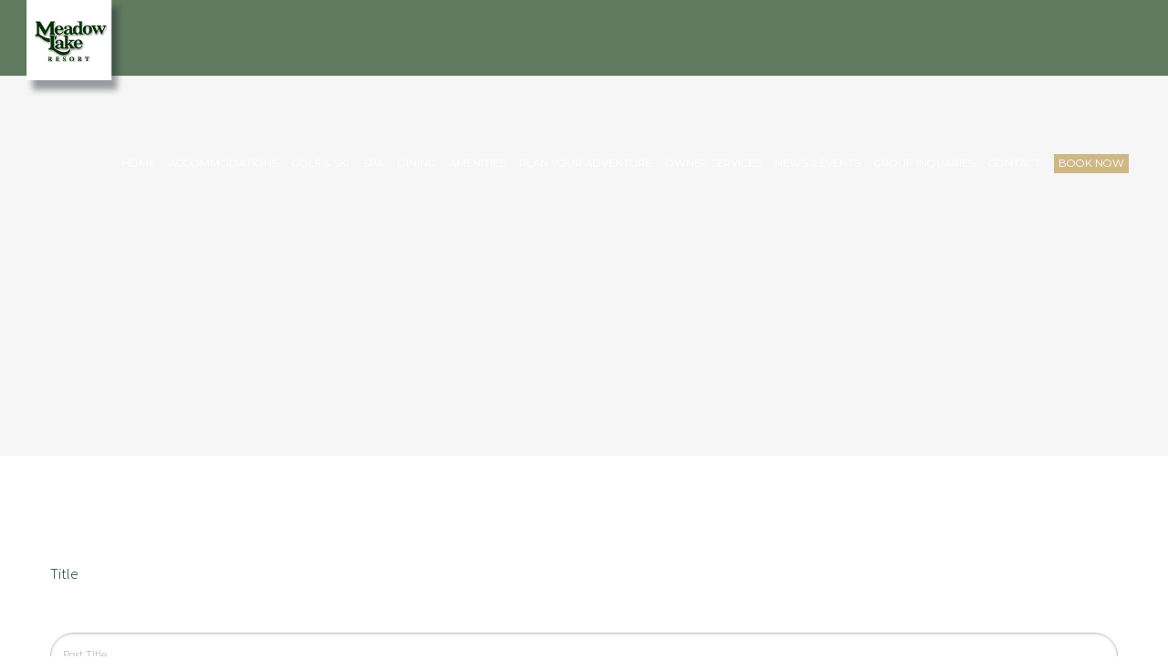

--- FILE ---
content_type: text/html; charset=UTF-8
request_url: https://meadowlake.com/post-image-2/
body_size: 60599
content:
<!DOCTYPE html><html class="avada-html-layout-wide avada-html-header-position-top avada-header-color-not-opaque" lang="en-US" prefix="og: http://ogp.me/ns# fb: http://ogp.me/ns/fb#"><head><meta http-equiv="X-UA-Compatible" content="IE=edge" /><meta http-equiv="Content-Type" content="text/html; charset=utf-8"/><meta name="viewport" content="width=device-width, initial-scale=1" /><meta name='robots' content='max-image-preview:large' /><link media="all" href="https://meadowlake.com/wp-content/cache/autoptimize/css/autoptimize_dfd2c2a80bd58a7b24a701c7cf2755d8.css" rel="stylesheet" /><title>Post Image &bull; Meadow Lake Resort</title><meta name="robots" content="index, follow, max-snippet:-1, max-image-preview:large, max-video-preview:-1" /><link rel="canonical" href="https://meadowlake.com/post-image-2/" /><meta property="og:locale" content="en_US" /><meta property="og:type" content="article" /><meta property="og:title" content="Post Image &bull; Meadow Lake Resort" /><meta property="og:url" content="https://meadowlake.com/post-image-2/" /><meta property="og:site_name" content="Meadow Lake Resort" /><meta property="article:publisher" content="https://www.facebook.com/meadowlakeresort/" /><meta name="twitter:card" content="summary_large_image" /><meta name="twitter:creator" content="@Meadow_Lake_Mt" /><meta name="twitter:site" content="@Meadow_Lake_Mt" /><meta name="twitter:label1" content="Written by"><meta name="twitter:data1" content="admin"><meta name="twitter:label2" content="Est. reading time"><meta name="twitter:data2" content="0 minutes"> <script type="application/ld+json" class="yoast-schema-graph">{"@context":"https://schema.org","@graph":[{"@type":"Organization","@id":"https://meadowlake.com/#organization","name":"Meadow Lake Resort","url":"https://meadowlake.com/","sameAs":["https://www.facebook.com/meadowlakeresort/","https://www.instagram.com/meadowlakeresort/","https://www.linkedin.com/company/meadow-lake-resort/","https://www.youtube.com/channel/UCFE3ul4cVEsN7Usq_2rBKhQ","https://twitter.com/Meadow_Lake_Mt"],"logo":{"@type":"ImageObject","@id":"https://meadowlake.com/#logo","inLanguage":"en-US","url":"https://meadowlake.com/wp-content/uploads/2018/11/Logo-Website-Header.jpeg","width":512,"height":512,"caption":"Meadow Lake Resort"},"image":{"@id":"https://meadowlake.com/#logo"}},{"@type":"WebSite","@id":"https://meadowlake.com/#website","url":"https://meadowlake.com/","name":"Meadow Lake Resort","description":"Gateway to good times in Flathead Valley","publisher":{"@id":"https://meadowlake.com/#organization"},"potentialAction":[{"@type":"SearchAction","target":"https://meadowlake.com/?s={search_term_string}","query-input":"required name=search_term_string"}],"inLanguage":"en-US"},{"@type":"WebPage","@id":"https://meadowlake.com/post-image-2/#webpage","url":"https://meadowlake.com/post-image-2/","name":"Post Image &bull; Meadow Lake Resort","isPartOf":{"@id":"https://meadowlake.com/#website"},"datePublished":"2018-03-28T18:44:52+00:00","dateModified":"2018-03-28T18:44:52+00:00","inLanguage":"en-US","potentialAction":[{"@type":"ReadAction","target":["https://meadowlake.com/post-image-2/"]}]}]}</script> <link rel='dns-prefetch' href='//use.fontawesome.com' /><link rel="alternate" type="application/rss+xml" title="Meadow Lake Resort &raquo; Feed" href="https://meadowlake.com/feed/" /><link rel="alternate" type="application/rss+xml" title="Meadow Lake Resort &raquo; Comments Feed" href="https://meadowlake.com/comments/feed/" /><meta property="og:title" content="Post Image"/><meta property="og:type" content="article"/><meta property="og:url" content="https://meadowlake.com/post-image-2/"/><meta property="og:site_name" content="Meadow Lake Resort"/><meta property="og:description" content=""/><meta property="og:image" content="https://meadowlake.com/wp-content/uploads/2017/09/logo.png"/>  <script type="text/javascript" data-cfasync="false">(window.gaDevIds=window.gaDevIds||[]).push("dNDMyYj");
	var em_version         = '6.3.2';
	var em_track_user      = true;
	var em_no_track_reason = '';
	
	var disableStr = 'ga-disable-UA-132430646-1';

	/* Function to detect opted out users */
	function __gaTrackerIsOptedOut() {
		return document.cookie.indexOf(disableStr + '=true') > -1;
	}

	/* Disable tracking if the opt-out cookie exists. */
	if ( __gaTrackerIsOptedOut() ) {
		window[disableStr] = true;
	}

	/* Opt-out function */
	function __gaTrackerOptout() {
	  document.cookie = disableStr + '=true; expires=Thu, 31 Dec 2099 23:59:59 UTC; path=/';
	  window[disableStr] = true;
	}

	if ( 'undefined' === typeof gaOptout ) {
		function gaOptout() {
			__gaTrackerOptout();
		}
	}
	
	if ( em_track_user ) {
		(function(i,s,o,g,r,a,m){i['GoogleAnalyticsObject']=r;i[r]=i[r]||function(){
			(i[r].q=i[r].q||[]).push(arguments)},i[r].l=1*new Date();a=s.createElement(o),
			m=s.getElementsByTagName(o)[0];a.async=1;a.src=g;m.parentNode.insertBefore(a,m)
		})(window,document,'script','//www.google-analytics.com/analytics.js','__gaTracker');

window.ga = __gaTracker;		__gaTracker('create', 'UA-132430646-1', 'auto');
		__gaTracker('set', 'forceSSL', true);
		__gaTracker('send','pageview');
		__gaTracker( function() { window.ga = __gaTracker; } );
	} else {
		console.log( "" );
		(function() {
			/* https://developers.google.com/analytics/devguides/collection/analyticsjs/ */
			var noopfn = function() {
				return null;
			};
			var noopnullfn = function() {
				return null;
			};
			var Tracker = function() {
				return null;
			};
			var p = Tracker.prototype;
			p.get = noopfn;
			p.set = noopfn;
			p.send = noopfn;
			var __gaTracker = function() {
				var len = arguments.length;
				if ( len === 0 ) {
					return;
				}
				var f = arguments[len-1];
				if ( typeof f !== 'object' || f === null || typeof f.hitCallback !== 'function' ) {
					console.log( 'Not running function __gaTracker(' + arguments[0] + " ....) because you are not being tracked. " + em_no_track_reason );
					return;
				}
				try {
					f.hitCallback();
				} catch (ex) {

				}
			};
			__gaTracker.create = function() {
				return new Tracker();
			};
			__gaTracker.getByName = noopnullfn;
			__gaTracker.getAll = function() {
				return [];
			};
			__gaTracker.remove = noopfn;
			window['__gaTracker'] = __gaTracker;
			window.ga = __gaTracker;		})();
		}</script>  <script type="text/javascript">window._wpemojiSettings = {"baseUrl":"https:\/\/s.w.org\/images\/core\/emoji\/14.0.0\/72x72\/","ext":".png","svgUrl":"https:\/\/s.w.org\/images\/core\/emoji\/14.0.0\/svg\/","svgExt":".svg","source":{"concatemoji":"https:\/\/meadowlake.com\/wp-includes\/js\/wp-emoji-release.min.js?ver=6.1.1"}};
/*! This file is auto-generated */
!function(e,a,t){var n,r,o,i=a.createElement("canvas"),p=i.getContext&&i.getContext("2d");function s(e,t){var a=String.fromCharCode,e=(p.clearRect(0,0,i.width,i.height),p.fillText(a.apply(this,e),0,0),i.toDataURL());return p.clearRect(0,0,i.width,i.height),p.fillText(a.apply(this,t),0,0),e===i.toDataURL()}function c(e){var t=a.createElement("script");t.src=e,t.defer=t.type="text/javascript",a.getElementsByTagName("head")[0].appendChild(t)}for(o=Array("flag","emoji"),t.supports={everything:!0,everythingExceptFlag:!0},r=0;r<o.length;r++)t.supports[o[r]]=function(e){if(p&&p.fillText)switch(p.textBaseline="top",p.font="600 32px Arial",e){case"flag":return s([127987,65039,8205,9895,65039],[127987,65039,8203,9895,65039])?!1:!s([55356,56826,55356,56819],[55356,56826,8203,55356,56819])&&!s([55356,57332,56128,56423,56128,56418,56128,56421,56128,56430,56128,56423,56128,56447],[55356,57332,8203,56128,56423,8203,56128,56418,8203,56128,56421,8203,56128,56430,8203,56128,56423,8203,56128,56447]);case"emoji":return!s([129777,127995,8205,129778,127999],[129777,127995,8203,129778,127999])}return!1}(o[r]),t.supports.everything=t.supports.everything&&t.supports[o[r]],"flag"!==o[r]&&(t.supports.everythingExceptFlag=t.supports.everythingExceptFlag&&t.supports[o[r]]);t.supports.everythingExceptFlag=t.supports.everythingExceptFlag&&!t.supports.flag,t.DOMReady=!1,t.readyCallback=function(){t.DOMReady=!0},t.supports.everything||(n=function(){t.readyCallback()},a.addEventListener?(a.addEventListener("DOMContentLoaded",n,!1),e.addEventListener("load",n,!1)):(e.attachEvent("onload",n),a.attachEvent("onreadystatechange",function(){"complete"===a.readyState&&t.readyCallback()})),(e=t.source||{}).concatemoji?c(e.concatemoji):e.wpemoji&&e.twemoji&&(c(e.twemoji),c(e.wpemoji)))}(window,document,window._wpemojiSettings);</script> <link rel='stylesheet' id='upg-fontawesome-css' href='https://use.fontawesome.com/releases/v5.3.1/css/all.css?ver=6.1.1' type='text/css' media='all' /> <!--[if IE]><link rel='stylesheet' id='avada-IE-css' href='https://meadowlake.com/wp-content/themes/Avada/assets/css/ie.min.css?ver=7.1.1' type='text/css' media='all' /><style id='avada-IE-inline-css' type='text/css'>.avada-select-parent .select-arrow{background-color:rgba(255,255,255,0)}
.select-arrow{background-color:rgba(255,255,255,0)}</style><![endif]--><link rel='stylesheet' id='fusion-dynamic-css-css' href='https://meadowlake.com/wp-content/uploads/fusion-styles/c56f6b9bcc1573d838725f99ceaefba6.min.css?ver=3.1.1' type='text/css' media='all' /> <script type='text/javascript' id='exactmetrics-frontend-script-js-extra'>var exactmetrics_frontend = {"js_events_tracking":"true","download_extensions":"zip,mp3,mpeg,pdf,docx,pptx,xlsx,rar","inbound_paths":"[{\"path\":\"\\\/go\\\/\",\"label\":\"affiliate\"},{\"path\":\"\\\/recommend\\\/\",\"label\":\"affiliate\"}]","home_url":"https:\/\/meadowlake.com","hash_tracking":"false"};</script> <script type='text/javascript' id='wp-sojern-js-extra'>var scriptParams = {"hp_id":"330899","pr_id":"330902","tr_id":"330901","hpid":"","con_id":"","p_type":"standard","hp_path":"","pr_path":"","hp_list":",Resort","pr_list":",HOTEL,CONDOS,Vacation Homes","paths":"choose","vertical":"","hbook_pixels":"","search_id":"","conversion_id":"","pages":[{"ID":7,"post_author":"1","post_date":"2015-12-14 04:10:10","post_date_gmt":"2015-12-14 04:10:10","post_content":"[fusion_builder_container background_color=\"\" background_image=\"https:\/\/meadowlake.com\/wp-content\/uploads\/2016\/01\/header-image-about.jpg\" background_parallax=\"down\" enable_mobile=\"no\" parallax_speed=\"0.4\" background_repeat=\"no-repeat\" background_position=\"center top\" video_url=\"\" video_aspect_ratio=\"16:9\" video_webm=\"\" video_mp4=\"\" video_ogv=\"\" video_preview_image=\"\" overlay_color=\"\" video_mute=\"yes\" video_loop=\"yes\" fade=\"no\" border_size=\"0px\" border_color=\"\" border_style=\"solid\" padding_top=\"10%\" padding_bottom=\"10%\" padding_left=\"5%\" padding_right=\"5%\" hundred_percent=\"no\" equal_height_columns=\"no\" hide_on_mobile=\"no\" menu_anchor=\"\" class=\"\" id=\"\"][fusion_builder_row][fusion_builder_column type=\"1_1\" layout=\"1_1\" last=\"yes\" spacing=\"yes\" center_content=\"no\" hide_on_mobile=\"no\" background_color=\"\" background_image=\"\" background_repeat=\"no-repeat\" background_position=\"left top\" hover_type=\"none\" link=\"\" border_position=\"all\" border_size=\"0px\" border_color=\"\" border_style=\"\" padding=\"\" margin_top=\"\" margin_bottom=\"\" animation_type=\"\" animation_direction=\"\" animation_speed=\"0.1\" animation_offset=\"\" class=\"\" id=\"\" min_height=\"\"][fusion_text]\r\n<h1 style=\"text-align: center;\"><span style=\"color: #ffffff;\">Avada<\/span> <span style=\"color: #3bafbf;\">Health<\/span><\/h1>\r\n<p style=\"font-size: 26px; line-height: 36px; text-align: center;\"><span style=\"color: #ffffff;\">Kind words can be short and easy to speak, but their echoes are truly endless.<\/span><\/p>\r\n[\/fusion_text][fusion_separator style_type=\"none\" top_margin=\"10px\" bottom_margin=\"10px\" sep_color=\"\" border_size=\"\" icon=\"\" icon_circle=\"\" icon_circle_color=\"\" width=\"\" alignment=\"center\" class=\"\" id=\"\" \/][fusion_button link=\"https:\/\/meadowlake.com\/make-appointment\/\" title=\"\" target=\"_blank\" alignment=\"center\" modal=\"\" hide_on_mobile=\"small-visibility,medium-visibility,large-visibility\" class=\"\" id=\"\" color=\"default\" button_gradient_top_color=\"\" button_gradient_bottom_color=\"\" button_gradient_top_color_hover=\"\" button_gradient_bottom_color_hover=\"\" accent_color=\"\" accent_hover_color=\"\" type=\"\" bevel_color=\"\" border_width=\"\" size=\"\" stretch=\"no\" shape=\"\" icon=\"\" icon_position=\"left\" icon_divider=\"no\" animation_type=\"\" animation_direction=\"left\" animation_speed=\"1.0\" animation_offset=\"\"]Make An Appointment[\/fusion_button][\/fusion_builder_column][\/fusion_builder_row][\/fusion_builder_container][fusion_builder_container background_color=\"#f7f7f7\" background_image=\"\" background_parallax=\"fixed\" enable_mobile=\"no\" parallax_speed=\"0.3\" background_repeat=\"no-repeat\" background_position=\"center center\" video_url=\"\" video_aspect_ratio=\"16:9\" video_webm=\"\" video_mp4=\"\" video_ogv=\"\" video_preview_image=\"\" overlay_color=\"\" video_mute=\"yes\" video_loop=\"yes\" fade=\"no\" border_size=\"0px\" border_color=\"\" border_style=\"solid\" padding_top=\"100px\" padding_bottom=\"130px\" padding_left=\"\" padding_right=\"\" hundred_percent=\"no\" equal_height_columns=\"no\" hide_on_mobile=\"no\" menu_anchor=\"\" class=\"\" id=\"\"][fusion_builder_row][fusion_builder_column type=\"1_6\" layout=\"1_6\" last=\"no\" spacing=\"yes\" center_content=\"no\" hide_on_mobile=\"yes\" background_color=\"\" background_image=\"\" background_repeat=\"no-repeat\" background_position=\"left top\" hover_type=\"none\" link=\"\" border_position=\"all\" border_size=\"0px\" border_color=\"\" border_style=\"solid\" padding=\"\" margin_top=\"\" margin_bottom=\"\" animation_type=\"0\" animation_direction=\"down\" animation_speed=\"0.1\" animation_offset=\"\" class=\"\" id=\"\" min_height=\"\"][fusion_separator style_type=\"none\" top_margin=\"\" bottom_margin=\"\" sep_color=\"\" border_size=\"\" icon=\"\" icon_circle=\"\" icon_circle_color=\"\" width=\"\" alignment=\"\" class=\"\" id=\"\" \/][\/fusion_builder_column][fusion_builder_column type=\"2_3\" layout=\"2_3\" last=\"no\" spacing=\"yes\" center_content=\"no\" hide_on_mobile=\"no\" background_color=\"\" background_image=\"\" background_repeat=\"no-repeat\" background_position=\"left top\" hover_type=\"none\" link=\"\" border_position=\"all\" border_size=\"0px\" border_color=\"\" border_style=\"solid\" padding=\"\" margin_top=\"\" margin_bottom=\"\" animation_type=\"0\" animation_direction=\"down\" animation_speed=\"0.1\" animation_offset=\"\" class=\"\" id=\"\" min_height=\"\"][fusion_imageframe lightbox=\"no\" gallery_id=\"\" lightbox_image=\"\" style_type=\"none\" hover_type=\"none\" bordercolor=\"\" bordersize=\"0px\" borderradius=\"0\" stylecolor=\"\" align=\"center\" link=\"\" linktarget=\"_self\" animation_type=\"0\" animation_direction=\"down\" animation_speed=\"0.1\" animation_offset=\"\" hide_on_mobile=\"no\" class=\"\" id=\"\"] <img src=\"https:\/\/meadowlake.com\/wp-content\/uploads\/2015\/12\/icon-5.png\" alt=\"\" \/>[\/fusion_imageframe][fusion_separator style_type=\"none\" top_margin=\"20\" bottom_margin=\"\" sep_color=\"\" border_size=\"\" icon=\"\" icon_circle=\"\" icon_circle_color=\"\" width=\"\" alignment=\"center\" class=\"\" id=\"\" \/][fusion_text]\r\n<h2 style=\"text-align: center;\">MEET OUR DOCTORS<\/h2>\r\n[\/fusion_text][fusion_separator style_type=\"single solid\" top_margin=\"0\" bottom_margin=\"30\" sep_color=\"#d1d1d1\" border_size=\"2px\" icon=\"\" icon_circle=\"\" icon_circle_color=\"\" width=\"280px\" alignment=\"center\" class=\"\" id=\"\" \/][fusion_text]\r\n<h3 style=\"text-align: center;\">Sed ut perspiciatis unde omnis iste natus error sit voluptatem accusantium doloremque laudantium, totam rem aperiam, eaque ipsa quae ab illo inventore veritatis et quasi architecto beatae<\/h3>\r\n[\/fusion_text][fusion_separator style_type=\"none\" top_margin=\"30\" bottom_margin=\"\" sep_color=\"\" border_size=\"\" icon=\"\" icon_circle=\"\" icon_circle_color=\"\" width=\"\" alignment=\"center\" class=\"\" id=\"\" \/][\/fusion_builder_column][fusion_builder_column type=\"1_6\" layout=\"1_6\" last=\"yes\" spacing=\"yes\" center_content=\"no\" hide_on_mobile=\"yes\" background_color=\"\" background_image=\"\" background_repeat=\"no-repeat\" background_position=\"left top\" hover_type=\"none\" link=\"\" border_position=\"all\" border_size=\"0px\" border_color=\"\" border_style=\"solid\" padding=\"\" margin_top=\"\" margin_bottom=\"\" animation_type=\"0\" animation_direction=\"down\" animation_speed=\"0.1\" animation_offset=\"\" class=\"\" id=\"\" min_height=\"\"][fusion_separator style_type=\"none\" top_margin=\"\" bottom_margin=\"\" sep_color=\"\" border_size=\"\" icon=\"\" icon_circle=\"\" icon_circle_color=\"\" width=\"\" alignment=\"\" class=\"\" id=\"\" \/][\/fusion_builder_column][fusion_builder_column type=\"1_3\" layout=\"1_3\" last=\"no\" spacing=\"yes\" center_content=\"no\" hide_on_mobile=\"no\" background_color=\"\" background_image=\"\" background_repeat=\"no-repeat\" background_position=\"left top\" hover_type=\"none\" link=\"\" border_position=\"all\" border_size=\"0px\" border_color=\"\" border_style=\"solid\" padding=\"\" margin_top=\"\" margin_bottom=\"\" animation_type=\"0\" animation_direction=\"down\" animation_speed=\"0.1\" animation_offset=\"\" class=\"\" id=\"\" min_height=\"\"][fusion_person name=\"JON SNOW\" title=\"Anesthesiologist\" picture=\"https:\/\/meadowlake.com\/wp-content\/uploads\/2015\/12\/doctor-1.jpg\" pic_link=\"\" linktarget=\"_self\" pic_style=\"none\" hover_type=\"liftup\" background_color=\"\" content_alignment=\"\" pic_style_color=\"\" pic_bordersize=\"\" pic_bordercolor=\"\" pic_borderradius=\"\" icon_position=\"\" social_icon_boxed=\"\" social_icon_boxed_radius=\"\" social_icon_color_type=\"\" social_icon_colors=\"\" social_icon_boxed_colors=\"\" social_icon_tooltip=\"\" email=\"\" facebook=\"#\" twitter=\"#\" instagram=\"#\" dribbble=\"\" google=\"\" linkedin=\"\" blogger=\"\" tumblr=\"\" reddit=\"\" yahoo=\"\" deviantart=\"\" vimeo=\"\" youtube=\"\" pinterest=\"\" rss=\"\" digg=\"\" flickr=\"\" forrst=\"\" myspace=\"\" skype=\"\" paypal=\"\" dropbox=\"\" soundcloud=\"\" vk=\"\" xing=\"\" show_custom=\"no\" class=\"\" id=\"\"]At vero eos et accusamus et iusto odio dignissimos ducimus qui blanditiis praesentium voluptatum deleniti atque[\/fusion_person][\/fusion_builder_column][fusion_builder_column type=\"1_3\" layout=\"1_3\" last=\"no\" spacing=\"yes\" center_content=\"no\" hide_on_mobile=\"no\" background_color=\"\" background_image=\"\" background_repeat=\"no-repeat\" background_position=\"left top\" hover_type=\"none\" link=\"\" border_position=\"all\" border_size=\"0px\" border_color=\"\" border_style=\"solid\" padding=\"\" margin_top=\"\" margin_bottom=\"\" animation_type=\"0\" animation_direction=\"down\" animation_speed=\"0.1\" animation_offset=\"\" class=\"\" id=\"\" min_height=\"\"][fusion_person name=\"TONY STARK\" title=\"Cardiologist\" picture=\"https:\/\/meadowlake.com\/wp-content\/uploads\/2015\/12\/doctor-2.jpg\" pic_link=\"\" linktarget=\"_self\" pic_style=\"none\" hover_type=\"liftup\" background_color=\"\" content_alignment=\"\" pic_style_color=\"\" pic_bordersize=\"\" pic_bordercolor=\"\" pic_borderradius=\"\" icon_position=\"\" social_icon_boxed=\"\" social_icon_boxed_radius=\"\" social_icon_color_type=\"\" social_icon_colors=\"\" social_icon_boxed_colors=\"\" social_icon_tooltip=\"\" email=\"\" facebook=\"#\" twitter=\"#\" instagram=\"#\" dribbble=\"\" google=\"\" linkedin=\"\" blogger=\"\" tumblr=\"\" reddit=\"\" yahoo=\"\" deviantart=\"\" vimeo=\"\" youtube=\"\" pinterest=\"\" rss=\"\" digg=\"\" flickr=\"\" forrst=\"\" myspace=\"\" skype=\"\" paypal=\"\" dropbox=\"\" soundcloud=\"\" vk=\"\" xing=\"\" show_custom=\"no\" class=\"\" id=\"\"]At vero eos et accusamus et iusto odio dignissimos ducimus qui blanditiis praesentium voluptatum deleniti atque[\/fusion_person][\/fusion_builder_column][fusion_builder_column type=\"1_3\" layout=\"1_3\" last=\"yes\" spacing=\"yes\" center_content=\"no\" hide_on_mobile=\"no\" background_color=\"\" background_image=\"\" background_repeat=\"no-repeat\" background_position=\"left top\" hover_type=\"none\" link=\"\" border_position=\"all\" border_size=\"0px\" border_color=\"\" border_style=\"solid\" padding=\"\" margin_top=\"\" margin_bottom=\"\" animation_type=\"0\" animation_direction=\"down\" animation_speed=\"0.1\" animation_offset=\"\" class=\"\" id=\"\" min_height=\"\"][fusion_person name=\"ANNA SMITH\" title=\"Nurse Practitioner\" picture=\"https:\/\/meadowlake.com\/wp-content\/uploads\/2015\/12\/doctor-3.jpg\" pic_link=\"\" linktarget=\"_self\" pic_style=\"none\" hover_type=\"liftup\" background_color=\"\" content_alignment=\"\" pic_style_color=\"\" pic_bordersize=\"\" pic_bordercolor=\"\" pic_borderradius=\"\" icon_position=\"\" social_icon_boxed=\"\" social_icon_boxed_radius=\"\" social_icon_color_type=\"\" social_icon_colors=\"\" social_icon_boxed_colors=\"\" social_icon_tooltip=\"\" email=\"\" facebook=\"#\" twitter=\"#\" instagram=\"#\" dribbble=\"\" google=\"\" linkedin=\"\" blogger=\"\" tumblr=\"\" reddit=\"\" yahoo=\"\" deviantart=\"\" vimeo=\"\" youtube=\"\" pinterest=\"\" rss=\"\" digg=\"\" flickr=\"\" forrst=\"\" myspace=\"\" skype=\"\" paypal=\"\" dropbox=\"\" soundcloud=\"\" vk=\"\" xing=\"\" show_custom=\"no\" class=\"\" id=\"\"]At vero eos et accusamus et iusto odio dignissimos ducimus qui blanditiis praesentium voluptatum deleniti atque[\/fusion_person][\/fusion_builder_column][\/fusion_builder_row][\/fusion_builder_container][fusion_builder_container background_color=\"\" background_image=\"\" background_parallax=\"none\" enable_mobile=\"no\" parallax_speed=\"0.3\" background_repeat=\"no-repeat\" background_position=\"left top\" video_url=\"\" video_aspect_ratio=\"16:9\" video_webm=\"\" video_mp4=\"\" video_ogv=\"\" video_preview_image=\"\" overlay_color=\"\" video_mute=\"yes\" video_loop=\"yes\" fade=\"no\" border_size=\"0px\" border_color=\"\" border_style=\"solid\" padding_top=\"0\" padding_bottom=\"0\" padding_left=\"0\" padding_right=\"0\" hundred_percent=\"yes\" equal_height_columns=\"yes\" hide_on_mobile=\"no\" menu_anchor=\"\" class=\"\" id=\"\"][fusion_builder_row][fusion_builder_column type=\"1_2\" layout=\"1_2\" last=\"no\" spacing=\"no\" center_content=\"no\" hide_on_mobile=\"no\" background_color=\"\" background_image=\"\" background_repeat=\"no-repeat\" background_position=\"left top\" hover_type=\"none\" link=\"\" border_position=\"all\" border_size=\"0px\" border_color=\"\" border_style=\"solid\" padding=\"13%\" margin_top=\"\" margin_bottom=\"0px\" animation_type=\"0\" animation_direction=\"down\" animation_speed=\"0.1\" animation_offset=\"\" class=\"\" id=\"\" min_height=\"\"][fusion_text]\r\n<h2>Expert Healthcare<\/h2>\r\n[\/fusion_text][fusion_text]Nulla consectetur sollicitudin tincidunt. Sed lacinia finibus nunc, ut molestie lorem porta a. Aenean vitae sagittis nisi. Donec vel nulla ac elit venenatis finibus eget vel erat. Vivamus nibh ante, egestas convallis leo eget, venenatis eleifend ligula. Ut porttitor tempor placerat. Suspendisse et lectus maximus, mollis dui euismod, bibendum felis. Praesent sagittis ut leo eget lacinia. Etiam et dictum neque. Nunc fermentum libero quis tortor molestie, nec sodales diam tincidunt. Pellentesque a magna nec sem pharetra blandit.[\/fusion_text][fusion_separator style_type=\"none\" top_margin=\"10\" bottom_margin=\"\" sep_color=\"\" border_size=\"\" icon=\"\" icon_circle=\"\" icon_circle_color=\"\" width=\"\" alignment=\"center\" class=\"\" id=\"\" \/][fusion_checklist icon=\"fa-angle-right\" iconcolor=\"\" circle=\"yes\" circlecolor=\"\" size=\"16px\" class=\"\" id=\"\"][fusion_li_item icon=\"\"]It is along estalished fact that reader[\/fusion_li_item][fusion_li_item icon=\"\"]luctus vitae nulla. Quisque efficitur lobortis orci sit amet vehicula[\/fusion_li_item][fusion_li_item icon=\"\"]Sed tincidunt tincidunt velit, vel scelerisque nibh[\/fusion_li_item][\/fusion_checklist][fusion_separator style_type=\"none\" top_margin=\"60\" bottom_margin=\"\" sep_color=\"\" border_size=\"\" icon=\"\" icon_circle=\"\" icon_circle_color=\"\" width=\"\" alignment=\"center\" class=\"\" id=\"\" \/][fusion_button link=\"#\" color=\"default\" size=\"\" stretch=\"\" type=\"\" shape=\"\" target=\"_self\" title=\"\" button_gradient_top_color=\"\" button_gradient_bottom_color=\"\" button_gradient_top_color_hover=\"\" button_gradient_bottom_color_hover=\"\" accent_color=\"\" accent_hover_color=\"\" bevel_color=\"\" border_width=\"\" icon=\"\" icon_position=\"left\" icon_divider=\"no\" modal=\"\" animation_type=\"0\" animation_direction=\"left\" animation_speed=\"1\" animation_offset=\"\" alignment=\"\" class=\"\" id=\"\"]Learn More[\/fusion_button][\/fusion_builder_column][fusion_builder_column type=\"1_2\" layout=\"1_2\" last=\"yes\" spacing=\"no\" center_content=\"no\" hide_on_mobile=\"no\" background_color=\"\" background_image=\"https:\/\/meadowlake.com\/wp-content\/uploads\/2015\/12\/expert-healthcare.jpg\" background_repeat=\"no-repeat\" background_position=\"center center\" hover_type=\"none\" link=\"https:\/\/avada.theme-fusion.com\/medical\/make-appointment\/\" border_position=\"all\" border_size=\"0px\" border_color=\"\" border_style=\"solid\" padding=\"\" margin_top=\"\" margin_bottom=\"0px\" animation_type=\"0\" animation_direction=\"down\" animation_speed=\"0.1\" animation_offset=\"\" class=\"\" id=\"\" element_content=\"\" min_height=\"\"][\/fusion_builder_column][\/fusion_builder_row][\/fusion_builder_container][fusion_builder_container background_color=\"\" background_image=\"\" background_parallax=\"none\" enable_mobile=\"no\" parallax_speed=\"0.3\" background_repeat=\"no-repeat\" background_position=\"left top\" video_url=\"\" video_aspect_ratio=\"16:9\" video_webm=\"\" video_mp4=\"\" video_ogv=\"\" video_preview_image=\"\" overlay_color=\"\" video_mute=\"yes\" video_loop=\"yes\" fade=\"no\" border_size=\"0px\" border_color=\"\" border_style=\"solid\" padding_top=\"0\" padding_bottom=\"0\" padding_left=\"0\" padding_right=\"0\" hundred_percent=\"yes\" equal_height_columns=\"yes\" hide_on_mobile=\"no\" menu_anchor=\"\" class=\"\" id=\"\"][fusion_builder_row][fusion_builder_column type=\"1_2\" layout=\"1_2\" last=\"no\" spacing=\"no\" center_content=\"no\" hide_on_mobile=\"yes\" background_color=\"\" background_image=\"https:\/\/meadowlake.com\/wp-content\/uploads\/2015\/12\/avada-values.jpg\" background_repeat=\"no-repeat\" background_position=\"left top\" hover_type=\"none\" link=\"https:\/\/avada.theme-fusion.com\/medical\/make-appointment\/\" border_position=\"all\" border_size=\"0px\" border_color=\"\" border_style=\"solid\" padding=\"\" margin_top=\"\" margin_bottom=\"0px\" animation_type=\"0\" animation_direction=\"down\" animation_speed=\"0.1\" animation_offset=\"\" class=\"\" id=\"\" element_content=\"\" min_height=\"\"][\/fusion_builder_column][fusion_builder_column type=\"1_2\" layout=\"1_2\" last=\"yes\" spacing=\"no\" center_content=\"no\" hide_on_mobile=\"no\" background_color=\"\" background_image=\"\" background_repeat=\"no-repeat\" background_position=\"center center\" hover_type=\"none\" link=\"\" border_position=\"all\" border_size=\"0px\" border_color=\"\" border_style=\"solid\" padding=\"13%\" margin_top=\"\" margin_bottom=\"0px\" animation_type=\"0\" animation_direction=\"down\" animation_speed=\"0.1\" animation_offset=\"\" class=\"\" id=\"\" min_height=\"\"][fusion_text]\r\n<h2>Avada Health Values<\/h2>\r\n[\/fusion_text][fusion_accordion divider_line=\"no\" class=\"\" id=\"\"][fusion_toggle title=\"OUR MISSION\" open=\"yes\"]At vero eos et accusamus et iusto odio dignissimos ducimus qui blanditiis praesentium voluptatum deleniti atque corrupti quos dolores et quas molestias excepturi\r\nsint occaecati cupiditate non provident, similique sunt in[\/fusion_toggle][fusion_toggle title=\"OUR VISION\" open=\"no\"]At vero eos et accusamus et iusto odio dignissimos ducimus qui blanditiis praesentium voluptatum deleniti atque corrupti quos dolores et quas molestias excepturi\r\nsint occaecati cupiditate non provident, similique sunt in[\/fusion_toggle][fusion_toggle title=\"OUR PROMISE\" open=\"no\"]At vero eos et accusamus et iusto odio dignissimos ducimus qui blanditiis praesentium voluptatum deleniti atque corrupti quos dolores et quas molestias excepturi sint occaecati cupiditate non provident, similique sunt in[\/fusion_toggle][\/fusion_accordion][fusion_separator style_type=\"none\" top_margin=\"60\" bottom_margin=\"\" sep_color=\"\" border_size=\"\" icon=\"\" icon_circle=\"\" icon_circle_color=\"\" width=\"\" alignment=\"center\" class=\"\" id=\"\" \/][fusion_button link=\"#\" color=\"default\" size=\"\" stretch=\"\" type=\"\" shape=\"\" target=\"_self\" title=\"\" button_gradient_top_color=\"\" button_gradient_bottom_color=\"\" button_gradient_top_color_hover=\"\" button_gradient_bottom_color_hover=\"\" accent_color=\"\" accent_hover_color=\"\" bevel_color=\"\" border_width=\"\" icon=\"\" icon_position=\"left\" icon_divider=\"no\" modal=\"\" animation_type=\"0\" animation_direction=\"left\" animation_speed=\"1\" animation_offset=\"\" alignment=\"\" class=\"\" id=\"\"]Learn More[\/fusion_button][\/fusion_builder_column][\/fusion_builder_row][\/fusion_builder_container][fusion_builder_container background_color=\"\" background_image=\"https:\/\/meadowlake.com\/wp-content\/uploads\/2016\/01\/paralax-image-our-patients-say.jpg\" background_parallax=\"left\" enable_mobile=\"no\" parallax_speed=\"0.5\" background_repeat=\"no-repeat\" background_position=\"center center\" video_url=\"\" video_aspect_ratio=\"16:9\" video_webm=\"\" video_mp4=\"\" video_ogv=\"\" video_preview_image=\"\" overlay_color=\"\" video_mute=\"yes\" video_loop=\"yes\" fade=\"no\" border_size=\"0px\" border_color=\"\" border_style=\"solid\" padding_top=\"100\" padding_bottom=\"100\" padding_left=\"\" padding_right=\"\" hundred_percent=\"no\" equal_height_columns=\"no\" hide_on_mobile=\"no\" menu_anchor=\"\" class=\"\" id=\"\"][fusion_builder_row][fusion_builder_column type=\"1_6\" layout=\"1_6\" last=\"no\" spacing=\"yes\" center_content=\"no\" hide_on_mobile=\"yes\" background_color=\"\" background_image=\"\" background_repeat=\"no-repeat\" background_position=\"left top\" hover_type=\"none\" link=\"\" border_position=\"all\" border_size=\"0px\" border_color=\"\" border_style=\"solid\" padding=\"\" margin_top=\"\" margin_bottom=\"\" animation_type=\"0\" animation_direction=\"down\" animation_speed=\"0.1\" animation_offset=\"\" class=\"\" id=\"\" element_content=\"\" min_height=\"\"][\/fusion_builder_column][fusion_builder_column type=\"2_3\" layout=\"2_3\" last=\"no\" spacing=\"yes\" center_content=\"no\" hide_on_mobile=\"no\" background_color=\"\" background_image=\"\" background_repeat=\"no-repeat\" background_position=\"left top\" hover_type=\"none\" link=\"\" border_position=\"all\" border_size=\"0px\" border_color=\"\" border_style=\"solid\" padding=\"\" margin_top=\"\" margin_bottom=\"\" animation_type=\"0\" animation_direction=\"down\" animation_speed=\"0.1\" animation_offset=\"\" class=\"\" id=\"\" min_height=\"\"][fusion_imageframe lightbox=\"no\" gallery_id=\"\" lightbox_image=\"\" style_type=\"none\" hover_type=\"none\" bordercolor=\"\" bordersize=\"0px\" borderradius=\"0\" stylecolor=\"\" align=\"center\" link=\"\" linktarget=\"_self\" animation_type=\"0\" animation_direction=\"down\" animation_speed=\"0.1\" animation_offset=\"\" hide_on_mobile=\"no\" class=\"\" id=\"\"] <img src=\"https:\/\/meadowlake.com\/wp-content\/uploads\/2015\/12\/icon-17.png\" alt=\"\" \/>[\/fusion_imageframe][fusion_separator style_type=\"none\" top_margin=\"20\" bottom_margin=\"\" sep_color=\"\" border_size=\"\" icon=\"\" icon_circle=\"\" icon_circle_color=\"\" width=\"\" alignment=\"center\" class=\"\" id=\"\" \/][fusion_text]\r\n<h2 style=\"text-align: center; color: #fff;\">OUR PATIENTS SAY<\/h2>\r\n[\/fusion_text][fusion_separator style_type=\"single solid\" top_margin=\"0\" bottom_margin=\"60\" sep_color=\"#d1d1d1\" border_size=\"2px\" icon=\"\" icon_circle=\"\" icon_circle_color=\"\" width=\"280px\" alignment=\"center\" class=\"\" id=\"\" \/][fusion_text]\r\n<h3 style=\"text-align: center;\"><span style=\"color: #f5f5f5;\">Sed ut perspiciatis unde omnis iste natus error sit voluptatem accusantium doloremque laudantium, totam rem aperiam, eaque ipsa quae ab illo inventore veritatis et quasi architecto beatae<\/span><\/h3>\r\n[\/fusion_text][fusion_separator style_type=\"none\" top_margin=\"40\" bottom_margin=\"\" sep_color=\"\" border_size=\"\" icon=\"\" icon_circle=\"\" icon_circle_color=\"\" width=\"\" alignment=\"center\" class=\"\" id=\"\" \/][\/fusion_builder_column][fusion_builder_column type=\"1_6\" layout=\"1_6\" last=\"yes\" spacing=\"yes\" center_content=\"no\" hide_on_mobile=\"yes\" background_color=\"\" background_image=\"\" background_repeat=\"no-repeat\" background_position=\"left top\" hover_type=\"none\" link=\"\" border_position=\"all\" border_size=\"0px\" border_color=\"\" border_style=\"solid\" padding=\"\" margin_top=\"\" margin_bottom=\"\" animation_type=\"0\" animation_direction=\"down\" animation_speed=\"0.1\" animation_offset=\"\" class=\"\" id=\"\" element_content=\"\" min_height=\"\"][\/fusion_builder_column][fusion_builder_column type=\"1_3\" layout=\"1_3\" last=\"no\" spacing=\"yes\" center_content=\"no\" hide_on_mobile=\"no\" background_color=\"\" background_image=\"\" background_repeat=\"no-repeat\" background_position=\"left top\" hover_type=\"none\" link=\"\" border_position=\"all\" border_size=\"0px\" border_color=\"\" border_style=\"\" padding=\"\" margin_top=\"\" margin_bottom=\"\" animation_type=\"\" animation_direction=\"\" animation_speed=\"0.1\" animation_offset=\"\" class=\"\" id=\"\" min_height=\"\"][fusion_testimonials design=\"clean\" backgroundcolor=\"\" textcolor=\"#ffffff\" random=\"\" class=\"\" id=\"\"][fusion_testimonial name=\"PENNY DANIELS\" avatar=\"image\" image=\"https:\/\/meadowlake.com\/wp-content\/uploads\/2015\/12\/avater-1.jpg\" image_border_radius=\"50%\" company=\"\" link=\"\" target=\"_self\"]At vero eos et accusamus et iusto odio dignissimos ducimus qui blanditiis praesentium voluptatum deleniti atque[\/fusion_testimonial][\/fusion_testimonials][\/fusion_builder_column][fusion_builder_column type=\"1_3\" layout=\"1_3\" last=\"no\" spacing=\"yes\" center_content=\"no\" hide_on_mobile=\"no\" background_color=\"\" background_image=\"\" background_repeat=\"no-repeat\" background_position=\"left top\" hover_type=\"none\" link=\"\" border_position=\"all\" border_size=\"0px\" border_color=\"\" border_style=\"\" padding=\"\" margin_top=\"\" margin_bottom=\"\" animation_type=\"\" animation_direction=\"\" animation_speed=\"0.1\" animation_offset=\"\" class=\"\" id=\"\" min_height=\"\"][fusion_testimonials design=\"clean\" backgroundcolor=\"\" textcolor=\"#ffffff\" random=\"\" class=\"\" id=\"\"][fusion_testimonial name=\"MARGERET TINSDALE\" avatar=\"image\" image=\"https:\/\/meadowlake.com\/wp-content\/uploads\/2015\/12\/avater-2.jpg\" image_border_radius=\"round\" company=\"\" link=\"\" target=\"_self\"]At vero eos et accusamus et iusto odio dignissimos ducimus qui blanditiis praesentium voluptatum deleniti atque[\/fusion_testimonial][\/fusion_testimonials][\/fusion_builder_column][fusion_builder_column type=\"1_3\" layout=\"1_3\" last=\"yes\" spacing=\"yes\" center_content=\"no\" hide_on_mobile=\"no\" background_color=\"\" background_image=\"\" background_repeat=\"no-repeat\" background_position=\"left top\" hover_type=\"none\" link=\"\" border_position=\"all\" border_size=\"0px\" border_color=\"\" border_style=\"\" padding=\"\" margin_top=\"\" margin_bottom=\"\" animation_type=\"\" animation_direction=\"\" animation_speed=\"0.1\" animation_offset=\"\" class=\"\" id=\"\" min_height=\"\"][fusion_testimonials design=\"clean\" backgroundcolor=\"\" textcolor=\"#ffffff\" random=\"\" class=\"\" id=\"\"][fusion_testimonial name=\"ROSE JAMERSON\" avatar=\"image\" image=\"https:\/\/meadowlake.com\/wp-content\/uploads\/2015\/12\/avater-3.jpg\" image_border_radius=\"round\" company=\"\" link=\"\" target=\"_self\"]At vero eos et accusamus et iusto odio dignissimos ducimus qui blanditiis praesentium voluptatum deleniti atque[\/fusion_testimonial][\/fusion_testimonials][\/fusion_builder_column][fusion_builder_column type=\"1_1\" layout=\"1_1\" background_position=\"left top\" background_color=\"\" border_size=\"\" border_color=\"\" border_style=\"solid\" spacing=\"yes\" background_image=\"\" background_repeat=\"no-repeat\" padding=\"\" margin_top=\"0px\" margin_bottom=\"0px\" class=\"\" id=\"\" animation_type=\"\" animation_speed=\"0.3\" animation_direction=\"left\" hide_on_mobile=\"no\" center_content=\"no\" min_height=\"none\" last=\"no\" hover_type=\"none\" link=\"\" border_position=\"all\"][fusion_separator style_type=\"none\" top_margin=\"40\" bottom_margin=\"\" sep_color=\"\" border_size=\"\" icon=\"\" icon_circle=\"\" icon_circle_color=\"\" width=\"\" alignment=\"center\" class=\"\" id=\"\" \/][\/fusion_builder_column][\/fusion_builder_row][\/fusion_builder_container][fusion_builder_container background_color=\"\" background_image=\"\" background_parallax=\"none\" enable_mobile=\"no\" parallax_speed=\"0.3\" background_repeat=\"no-repeat\" background_position=\"left top\" video_url=\"\" video_aspect_ratio=\"16:9\" video_webm=\"\" video_mp4=\"\" video_ogv=\"\" video_preview_image=\"\" overlay_color=\"\" video_mute=\"yes\" video_loop=\"yes\" fade=\"no\" border_size=\"0px\" border_color=\"\" border_style=\"solid\" padding_top=\"0\" padding_bottom=\"0\" padding_left=\"0\" padding_right=\"0\" hundred_percent=\"yes\" equal_height_columns=\"yes\" hide_on_mobile=\"no\" menu_anchor=\"\" class=\"\" id=\"\"][fusion_builder_row][fusion_builder_column type=\"1_4\" layout=\"1_4\" last=\"no\" spacing=\"no\" center_content=\"no\" hide_on_mobile=\"no\" background_color=\"#3bafbf\" background_image=\"\" background_repeat=\"no-repeat\" background_position=\"left top\" hover_type=\"none\" link=\"\" border_position=\"all\" border_size=\"0px\" border_color=\"\" border_style=\"solid\" padding=\"6%\" margin_top=\"\" margin_bottom=\"0\" animation_type=\"0\" animation_direction=\"down\" animation_speed=\"0.1\" animation_offset=\"\" class=\"\" id=\"\" min_height=\"\"][fusion_counters_box columns=\"1\" color=\"\" title_size=\"\" icon_size=\"\" icon_top=\"\" body_color=\"\" body_size=\"\" border_color=\"\" animation_offset=\"\" class=\"\" id=\"\"][fusion_counter_box value=\"3582\" delimiter=\"\" unit=\"\" unit_pos=\"suffix\" icon=\"\" direction=\"up\"]Healthy Patients[\/fusion_counter_box][\/fusion_counters_box][\/fusion_builder_column][fusion_builder_column type=\"1_4\" layout=\"1_4\" last=\"no\" spacing=\"no\" center_content=\"no\" hide_on_mobile=\"no\" background_color=\"#3697c3\" background_image=\"\" background_repeat=\"no-repeat\" background_position=\"left top\" hover_type=\"none\" link=\"\" border_position=\"all\" border_size=\"0px\" border_color=\"\" border_style=\"solid\" padding=\"6%\" margin_top=\"\" margin_bottom=\"0\" animation_type=\"0\" animation_direction=\"down\" animation_speed=\"0.1\" animation_offset=\"\" class=\"\" id=\"\" min_height=\"\"][fusion_counters_box columns=\"1\" color=\"\" title_size=\"\" icon_size=\"\" icon_top=\"\" body_color=\"\" body_size=\"\" border_color=\"\" animation_offset=\"\" class=\"\" id=\"\"][fusion_counter_box value=\"135\" delimiter=\"\" unit=\"\" unit_pos=\"suffix\" icon=\"\" direction=\"up\"]Specialized Doctors[\/fusion_counter_box][\/fusion_counters_box][\/fusion_builder_column][fusion_builder_column type=\"1_4\" layout=\"1_4\" last=\"no\" spacing=\"no\" center_content=\"no\" hide_on_mobile=\"no\" background_color=\"#327ec7\" background_image=\"\" background_repeat=\"no-repeat\" background_position=\"left top\" hover_type=\"none\" link=\"\" border_position=\"all\" border_size=\"0px\" border_color=\"\" border_style=\"solid\" padding=\"6%\" margin_top=\"\" margin_bottom=\"0\" animation_type=\"0\" animation_direction=\"down\" animation_speed=\"0.1\" animation_offset=\"\" class=\"\" id=\"\" min_height=\"\"][fusion_counters_box columns=\"1\" color=\"\" title_size=\"\" icon_size=\"\" icon_top=\"\" body_color=\"\" body_size=\"\" border_color=\"\" animation_offset=\"\" class=\"\" id=\"\"][fusion_counter_box value=\"17\" delimiter=\"\" unit=\"\" unit_pos=\"suffix\" icon=\"\" direction=\"up\"]Unique Departments[\/fusion_counter_box][\/fusion_counters_box][\/fusion_builder_column][fusion_builder_column type=\"1_4\" layout=\"1_4\" last=\"yes\" spacing=\"no\" center_content=\"no\" hide_on_mobile=\"no\" background_color=\"#3c64ae\" background_image=\"\" background_repeat=\"no-repeat\" background_position=\"left top\" hover_type=\"none\" link=\"\" border_position=\"all\" border_size=\"0px\" border_color=\"\" border_style=\"solid\" padding=\"6%\" margin_top=\"\" margin_bottom=\"0\" animation_type=\"0\" animation_direction=\"down\" animation_speed=\"0.1\" animation_offset=\"\" class=\"\" id=\"\" min_height=\"\"][fusion_counters_box columns=\"1\" color=\"\" title_size=\"\" icon_size=\"\" icon_top=\"\" body_color=\"\" body_size=\"\" border_color=\"\" animation_offset=\"\" class=\"\" id=\"\"][fusion_counter_box value=\"12\" delimiter=\"\" unit=\"\" unit_pos=\"suffix\" icon=\"\" direction=\"up\"]National Awards[\/fusion_counter_box][\/fusion_counters_box][\/fusion_builder_column][\/fusion_builder_row][\/fusion_builder_container][fusion_builder_container background_color=\"\" background_image=\"https:\/\/meadowlake.com\/wp-content\/uploads\/2015\/12\/make-an-appointment.jpg\" background_parallax=\"right\" enable_mobile=\"no\" parallax_speed=\"0.5\" background_repeat=\"no-repeat\" background_position=\"center center\" video_url=\"\" video_aspect_ratio=\"16:9\" video_webm=\"\" video_mp4=\"\" video_ogv=\"\" video_preview_image=\"\" overlay_color=\"\" video_mute=\"yes\" video_loop=\"yes\" fade=\"no\" border_size=\"0px\" border_color=\"\" border_style=\"solid\" padding_top=\"150\" padding_bottom=\"150\" padding_left=\"\" padding_right=\"\" hundred_percent=\"no\" equal_height_columns=\"no\" hide_on_mobile=\"no\" menu_anchor=\"\" class=\"\" id=\"\"][fusion_builder_row][fusion_builder_column type=\"1_6\" layout=\"1_6\" last=\"no\" spacing=\"yes\" center_content=\"no\" hide_on_mobile=\"yes\" background_color=\"\" background_image=\"\" background_repeat=\"no-repeat\" background_position=\"left top\" hover_type=\"none\" link=\"\" border_position=\"all\" border_size=\"0px\" border_color=\"\" border_style=\"solid\" padding=\"\" margin_top=\"\" margin_bottom=\"\" animation_type=\"0\" animation_direction=\"down\" animation_speed=\"0.1\" animation_offset=\"\" class=\"\" id=\"\" element_content=\"\" min_height=\"\"][\/fusion_builder_column][fusion_builder_column type=\"2_3\" layout=\"2_3\" last=\"no\" spacing=\"yes\" center_content=\"no\" hide_on_mobile=\"no\" background_color=\"\" background_image=\"\" background_repeat=\"no-repeat\" background_position=\"left top\" hover_type=\"none\" link=\"\" border_position=\"all\" border_size=\"0px\" border_color=\"\" border_style=\"solid\" padding=\"\" margin_top=\"\" margin_bottom=\"\" animation_type=\"0\" animation_direction=\"down\" animation_speed=\"0.1\" animation_offset=\"\" class=\"\" id=\"\" min_height=\"\"][fusion_text]\r\n<h2 style=\"text-align: center; color: #fff;\">Make An Appointment<\/h2>\r\n[\/fusion_text][fusion_separator style_type=\"single solid\" top_margin=\"0\" bottom_margin=\"30\" sep_color=\"#d1d1d1\" border_size=\"2px\" icon=\"\" icon_circle=\"\" icon_circle_color=\"\" width=\"280px\" alignment=\"center\" class=\"\" id=\"\" \/][fusion_text]\r\n<h3 style=\"text-align: center; color: #fcfcfc;\">Sed ut perspiciatis unde omnis iste natus error sit voluptatem accusantium doloremque laudantium, totam rem aperiam, eaque ipsa quae ab illo inventore veritatis et quasi architecto beatae<\/h3>\r\n[\/fusion_text][fusion_separator style_type=\"none\" top_margin=\"30\" bottom_margin=\"\" sep_color=\"\" border_size=\"\" icon=\"\" icon_circle=\"\" icon_circle_color=\"\" width=\"\" alignment=\"center\" class=\"\" id=\"\" \/][fusion_code]W2NvbnRhY3QtZm9ybS03IGlkPSIyMCJd[\/fusion_code][\/fusion_builder_column][fusion_builder_column type=\"1_6\" layout=\"1_6\" last=\"yes\" spacing=\"yes\" center_content=\"no\" hide_on_mobile=\"yes\" background_color=\"\" background_image=\"\" background_repeat=\"no-repeat\" background_position=\"left top\" hover_type=\"none\" link=\"\" border_position=\"all\" border_size=\"0px\" border_color=\"\" border_style=\"solid\" padding=\"\" margin_top=\"\" margin_bottom=\"\" animation_type=\"0\" animation_direction=\"down\" animation_speed=\"0.1\" animation_offset=\"\" class=\"\" id=\"\" element_content=\"\" min_height=\"\"][\/fusion_builder_column][\/fusion_builder_row][\/fusion_builder_container][fusion_builder_container background_color=\"\" background_image=\"https:\/\/meadowlake.com\/wp-content\/uploads\/2015\/12\/rgb-gradient-bar-for-logo-carrasel.jpg\" background_parallax=\"none\" enable_mobile=\"no\" parallax_speed=\"0.3\" background_repeat=\"no-repeat\" background_position=\"center center\" video_url=\"\" video_aspect_ratio=\"16:9\" video_webm=\"\" video_mp4=\"\" video_ogv=\"\" video_preview_image=\"\" overlay_color=\"\" video_mute=\"yes\" video_loop=\"yes\" fade=\"no\" border_size=\"0px\" border_color=\"\" border_style=\"solid\" padding_top=\"0px\" padding_bottom=\"0px\" padding_left=\"\" padding_right=\"\" hundred_percent=\"no\" equal_height_columns=\"no\" hide_on_mobile=\"no\" menu_anchor=\"\" class=\"\" id=\"\"][fusion_builder_row][fusion_builder_column type=\"1_1\" layout=\"1_1\" last=\"yes\" spacing=\"no\" center_content=\"no\" hide_on_mobile=\"no\" background_color=\"\" background_image=\"\" background_repeat=\"no-repeat\" background_position=\"left top\" hover_type=\"none\" link=\"\" border_position=\"all\" border_size=\"0px\" border_color=\"\" border_style=\"solid\" padding=\"\" margin_top=\"1px\" margin_bottom=\"1px\" animation_type=\"0\" animation_direction=\"down\" animation_speed=\"0.1\" animation_offset=\"\" class=\"\" id=\"\" min_height=\"\"][fusion_images picture_size=\"auto\" hover_type=\"none\" autoplay=\"yes\" columns=\"4\" column_spacing=\"35\" scroll_items=\"1\" show_nav=\"no\" mouse_scroll=\"yes\" border=\"no\" lightbox=\"no\" class=\"\" id=\"\"][fusion_image link=\"#\" linktarget=\"_self\" image=\"https:\/\/meadowlake.com\/wp-content\/uploads\/2015\/12\/client-logos-1.png\" alt=\"\"\/][fusion_image link=\"#\" linktarget=\"_self\" image=\"https:\/\/meadowlake.com\/wp-content\/uploads\/2015\/12\/client-logos-4.png\" alt=\"\"\/][fusion_image link=\"#\" linktarget=\"_self\" image=\"https:\/\/meadowlake.com\/wp-content\/uploads\/2015\/12\/client-logos-3.png\" alt=\"\"\/][fusion_image link=\"#\" linktarget=\"_self\" image=\"https:\/\/meadowlake.com\/wp-content\/uploads\/2015\/12\/client-logos-2.png\" alt=\"\"\/][fusion_image link=\"\" linktarget=\"_self\" image=\"https:\/\/meadowlake.com\/wp-content\/uploads\/2015\/12\/client-logos-3.png\" alt=\"\"\/][\/fusion_images][\/fusion_builder_column][\/fusion_builder_row][\/fusion_builder_container]","post_title":"About","post_excerpt":"","post_status":"publish","comment_status":"closed","ping_status":"closed","post_password":"","post_name":"about","to_ping":"","pinged":"","post_modified":"2017-09-21 14:29:15","post_modified_gmt":"2017-09-21 14:29:15","post_content_filtered":"","post_parent":0,"guid":"http:\/\/theme-fusion.com\/avada\/medical\/?page_id=7","menu_order":0,"post_type":"page","post_mime_type":"","comment_count":"0","filter":"raw"},{"ID":2009,"post_author":"1","post_date":"2018-05-18 09:28:34","post_date_gmt":"2018-05-18 09:28:34","post_content":"[fusion_builder_container admin_label=\"\" hundred_percent=\"no\" hundred_percent_height=\"no\" hundred_percent_height_scroll=\"no\" hundred_percent_height_center_content=\"yes\" equal_height_columns=\"no\" menu_anchor=\"\" hide_on_mobile=\"no\" class=\"\" id=\"\" background_color=\"\" background_image=\"https:\/\/meadowlake.com\/wp-content\/uploads\/2018\/03\/resort.jpg\" background_position=\"center center\" background_repeat=\"no-repeat\" fade=\"no\" background_parallax=\"up\" enable_mobile=\"no\" parallax_speed=\"0.4\" video_mp4=\"\" video_webm=\"\" video_ogv=\"\" video_url=\"\" video_aspect_ratio=\"16:9\" video_loop=\"yes\" video_mute=\"yes\" video_preview_image=\"\" border_color=\"\" border_style=\"solid\" margin_top=\"\" margin_bottom=\"\" padding_top=\"10%\" padding_right=\"5%\" padding_bottom=\"10%\" padding_left=\"5%\" type=\"legacy\" border_sizes_top=\"0px\" border_sizes_bottom=\"0px\" border_sizes_left=\"0px\" border_sizes_right=\"0px\"][fusion_builder_row][fusion_builder_column type=\"1_1\" layout=\"1_1\" last=\"true\" spacing=\"yes\" center_content=\"no\" hide_on_mobile=\"no\" background_color=\"\" background_image=\"\" background_repeat=\"no-repeat\" background_position=\"left top\" hover_type=\"none\" link=\"\" border_position=\"all\" border_color=\"\" border_style=\"\" padding_top=\"\" padding_right=\"\" padding_bottom=\"\" padding_left=\"\" margin_top=\"\" margin_bottom=\"\" animation_type=\"\" animation_direction=\"\" animation_speed=\"0.1\" animation_offset=\"\" class=\"\" id=\"\" min_height=\"\" border_sizes_top=\"0px\" border_sizes_bottom=\"0px\" border_sizes_left=\"0px\" border_sizes_right=\"0px\" first=\"true\" type=\"1_1\"][fusion_separator style_type=\"none\" top_margin=\"40px\" bottom_margin=\"\" sep_color=\"\" border_size=\"\" icon=\"\" icon_circle=\"\" icon_circle_color=\"\" width=\"\" alignment=\"center\" class=\"\" id=\"\" \/][\/fusion_builder_column][\/fusion_builder_row][\/fusion_builder_container][fusion_builder_container hundred_percent=\"no\" hundred_percent_height=\"no\" hundred_percent_height_scroll=\"no\" hundred_percent_height_center_content=\"yes\" equal_height_columns=\"no\" menu_anchor=\"\" hide_on_mobile=\"small-visibility,medium-visibility,large-visibility\" class=\"annual-notes\" id=\"\" background_color=\"\" background_image=\"\" background_position=\"center center\" background_repeat=\"no-repeat\" fade=\"no\" background_parallax=\"none\" enable_mobile=\"no\" parallax_speed=\"0.3\" video_mp4=\"\" video_webm=\"\" video_ogv=\"\" video_url=\"\" video_aspect_ratio=\"16:9\" video_loop=\"yes\" video_mute=\"yes\" video_preview_image=\"\" border_color=\"\" border_style=\"solid\" margin_top=\"\" margin_bottom=\"\" padding_top=\"\" padding_right=\"\" padding_bottom=\"\" padding_left=\"\" type=\"legacy\"][fusion_builder_row][fusion_builder_column type=\"1_1\" layout=\"1_1\" spacing=\"\" center_content=\"no\" link=\"\" target=\"_self\" min_height=\"\" hide_on_mobile=\"small-visibility,medium-visibility,large-visibility\" class=\"\" id=\"\" background_color=\"\" background_image=\"\" background_position=\"left top\" background_repeat=\"no-repeat\" hover_type=\"none\" border_color=\"\" border_style=\"solid\" border_position=\"all\" padding_top=\"\" padding_right=\"\" padding_bottom=\"\" padding_left=\"\" margin_top=\"\" margin_bottom=\"\" animation_type=\"\" animation_direction=\"left\" animation_speed=\"0.3\" animation_offset=\"\" last=\"true\" border_sizes_top=\"0\" border_sizes_bottom=\"0\" border_sizes_left=\"0\" border_sizes_right=\"0\" first=\"true\" type=\"1_1\"][fusion_title margin_top=\"40px\" margin_bottom=\"\" hide_on_mobile=\"small-visibility,medium-visibility,large-visibility\" class=\"heading-notice\" id=\"\" size=\"2\" content_align=\"center\" style_type=\"single solid\" sep_color=\"#096c02\"]Annual Meeting Notices[\/fusion_title][fusion_text columns=\"\" column_min_width=\"\" column_spacing=\"\" rule_style=\"default\" rule_size=\"\" rule_color=\"\" content_alignment_medium=\"\" content_alignment_small=\"\" content_alignment=\"\" hide_on_mobile=\"small-visibility,medium-visibility,large-visibility\" sticky_display=\"normal,sticky\" class=\"\" id=\"\" font_size=\"\" fusion_font_family_text_font=\"\" fusion_font_variant_text_font=\"\" line_height=\"\" letter_spacing=\"\" text_color=\"\" animation_type=\"\" animation_direction=\"left\" animation_speed=\"0.3\" animation_offset=\"\"]\r\n<h2><strong>SAHA ANNUAL MEETING: June 14th, 2025\u00a0 \u2013 10:00am\u00a0<\/strong><\/h2>\r\n<h3><strong>When: Saturday June 14, 2025 -\u00a0 10:00am Mountain Time<\/strong><\/h3>\r\n<h3><strong>Where: Meadow Lake Resort - Fitness Center<\/strong><\/h3>\r\n<a href=\"https:\/\/us02web.zoom.us\/meeting\/register\/tZAudO6qqD8iH9AeMN5lDp650jt_2694FgOo\">https:\/\/us02web.zoom.us\/meeting\/register\/tZAudO6qqD8iH9AeMN5lDp650jt_2694FgOo<\/a>\r\n<h2><strong>SGHA ANNUAL MEETING: June 6th, 2025 \u2013 1:00pm<\/strong><\/h2>\r\n<h3><strong>When: Friday June 6th, 2025 -\u00a0 1:00pm Mountain Time<\/strong><\/h3>\r\n<h3><strong>Where: Meadow Lake Resort - Fitness Center<\/strong><\/h3>\r\n<a href=\"https:\/\/meet.google.com\/gdo-xxaf-fpy\">https:\/\/meet.google.com\/gdo-xxaf-fpy<\/a>\r\n<h2><strong>GVHA ANNUAL MEETING: JUNE 7th, 2025 \u2013 9:00am<\/strong><\/h2>\r\n<h3><strong>When: Saturday June 7th, 2025 \u2013 9:00am Mountain Time<\/strong><\/h3>\r\n<h3><strong>Where: Meadow Lake Resort -<\/strong><strong>Fitness Center\u00a0<\/strong><\/h3>\r\n<a href=\"https:\/\/meet.google.com\/ufd-vtbo-nev\">https:\/\/meet.google.com\/ufd-vtbo-nev<\/a>\r\n<h2><strong>MASTER HOA ANNUAL MEETING: JUNE 1st, 2024 \u2013 1:00pm<\/strong><\/h2>\r\n<h3><strong>When: Saturday Jun 1st, 2024 -\u00a0 1:00pm Mountain Time<\/strong><\/h3>\r\n<h3><strong>Where: Country Inn and Suites Kalispell. (Near Airport)\u00a0<\/strong><\/h3>\r\n<h3><\/h3>\r\n[\/fusion_text][\/fusion_builder_column][\/fusion_builder_row][\/fusion_builder_container]","post_title":"Annual Meeting Notices","post_excerpt":"","post_status":"publish","comment_status":"closed","ping_status":"closed","post_password":"","post_name":"annual-meeting-notices-2","to_ping":"","pinged":"","post_modified":"2025-06-05 21:41:57","post_modified_gmt":"2025-06-05 21:41:57","post_content_filtered":"","post_parent":0,"guid":"http:\/\/test.meadowlake.com\/?page_id=2009","menu_order":0,"post_type":"page","post_mime_type":"","comment_count":"0","filter":"raw"},{"ID":1081,"post_author":"1","post_date":"2017-09-23 20:56:37","post_date_gmt":"2017-09-23 20:56:37","post_content":"[fusion_builder_container admin_label=\"\" hundred_percent=\"no\" hundred_percent_height=\"no\" hundred_percent_height_scroll=\"no\" hundred_percent_height_center_content=\"yes\" equal_height_columns=\"no\" menu_anchor=\"\" hide_on_mobile=\"no\" class=\"\" id=\"\" background_color=\"rgba(255,255,255,0)\" background_image=\"https:\/\/meadowlake.com\/wp-content\/uploads\/2018\/03\/infoarea.jpeg\" background_position=\"left center\" background_repeat=\"no-repeat\" fade=\"no\" background_parallax=\"left\" enable_mobile=\"no\" parallax_speed=\"0.4\" video_mp4=\"\" video_webm=\"\" video_ogv=\"\" video_url=\"\" video_aspect_ratio=\"16:9\" video_loop=\"yes\" video_mute=\"yes\" video_preview_image=\"\" border_size=\"0px\" border_color=\"\" border_style=\"solid\" margin_top=\"\" margin_bottom=\"\" padding_top=\"10%\" padding_right=\"5%\" padding_bottom=\"10%\" padding_left=\"5%\"][fusion_builder_row][fusion_builder_column type=\"1_1\" layout=\"1_1\" last=\"yes\" spacing=\"yes\" center_content=\"no\" hide_on_mobile=\"no\" background_color=\"\" background_image=\"\" background_repeat=\"no-repeat\" background_position=\"left top\" hover_type=\"none\" link=\"\" border_position=\"all\" border_size=\"0px\" border_color=\"\" border_style=\"\" padding_top=\"\" padding_right=\"\" padding_bottom=\"\" padding_left=\"\" margin_top=\"\" margin_bottom=\"\" animation_type=\"\" animation_direction=\"\" animation_speed=\"0.1\" animation_offset=\"\" class=\"\" id=\"\" min_height=\"\"][fusion_separator style_type=\"none\" top_margin=\"10px\" bottom_margin=\"10px\" sep_color=\"\" border_size=\"\" icon=\"\" icon_circle=\"\" icon_circle_color=\"\" width=\"\" alignment=\"center\" class=\"\" id=\"\" \/][\/fusion_builder_column][\/fusion_builder_row][\/fusion_builder_container][fusion_builder_container admin_label=\"\" hundred_percent=\"no\" hundred_percent_height=\"no\" hundred_percent_height_scroll=\"no\" hundred_percent_height_center_content=\"yes\" equal_height_columns=\"no\" menu_anchor=\"\" hide_on_mobile=\"small-visibility,medium-visibility,large-visibility\" class=\"\" id=\"\" background_color=\"\" background_image=\"\" background_position=\"center center\" background_repeat=\"no-repeat\" fade=\"no\" background_parallax=\"none\" enable_mobile=\"no\" parallax_speed=\"0.3\" video_mp4=\"\" video_webm=\"\" video_ogv=\"\" video_url=\"\" video_aspect_ratio=\"16:9\" video_loop=\"yes\" video_mute=\"yes\" video_preview_image=\"\" border_size=\"\" border_color=\"\" border_style=\"solid\" margin_top=\"\" margin_bottom=\"\" padding_top=\"60px\" padding_right=\"\" padding_bottom=\"\" padding_left=\"\"][fusion_builder_row][fusion_builder_column type=\"2_3\" layout=\"3_5\" spacing=\"\" center_content=\"no\" hover_type=\"none\" link=\"\" min_height=\"\" hide_on_mobile=\"small-visibility,medium-visibility,large-visibility\" class=\"\" id=\"\" background_color=\"\" background_image=\"\" background_position=\"left top\" background_repeat=\"no-repeat\" border_size=\"0\" border_color=\"\" border_style=\"solid\" border_position=\"all\" padding_top=\"\" padding_right=\"\" padding_bottom=\"\" padding_left=\"\" margin_top=\"\" margin_bottom=\"\" animation_type=\"\" animation_direction=\"left\" animation_speed=\"0.3\" animation_offset=\"\" last=\"no\"][fusion_title margin_top=\"\" margin_bottom=\"\" hide_on_mobile=\"small-visibility,medium-visibility,large-visibility\" class=\"\" id=\"\" size=\"2\" content_align=\"left\" style_type=\"none\" sep_color=\"#035b00\"]\r\n\r\n<span style=\"color: #003300;\">Area Information<\/span>\r\n\r\n[\/fusion_title][fusion_text]\r\n<p style=\"text-align: left;\"><span style=\"color: #096c02;\">Located just minutes to Glacier National Park, Big Mountain at Whitefish and Flathead Lake, Meadow Lake Resort is close to dining, tax free shopping and a variety of recreational activities. You can enjoy everything from golfing, fishing, sailing, biking, hiking, skiing and much more! Plan your Montana vacation at Meadow Lake Resort today!<\/span><\/p>\r\n[\/fusion_text][fusion_button link=\"\" title=\"\" target=\"_self\" link_attributes=\"\" alignment=\"\" modal=\"\" hide_on_mobile=\"small-visibility,medium-visibility,large-visibility\" class=\"\" id=\"\" color=\"default\" button_gradient_top_color=\"\" button_gradient_bottom_color=\"\" button_gradient_top_color_hover=\"\" button_gradient_bottom_color_hover=\"\" accent_color=\"\" accent_hover_color=\"\" type=\"\" bevel_color=\"\" border_width=\"\" size=\"\" stretch=\"default\" shape=\"\" icon=\"\" icon_position=\"left\" icon_divider=\"no\" animation_type=\"\" animation_direction=\"left\" animation_speed=\"0.3\" animation_offset=\"\"]MAP[\/fusion_button][fusion_imageframe image_id=\"1084\" max_width=\"\" style_type=\"none\" stylecolor=\"\" hover_type=\"zoomin\" bordersize=\"\" bordercolor=\"\" borderradius=\"\" align=\"center\" lightbox=\"yes\" gallery_id=\"\" lightbox_image=\"https:\/\/meadowlake.com\/wp-content\/uploads\/2017\/09\/MeadowLakeResort-FlatheadValleyMap.jpg\" alt=\"\" link=\"\" linktarget=\"_self\" hide_on_mobile=\"small-visibility,medium-visibility,large-visibility\" class=\"\" id=\"\" animation_type=\"\" animation_direction=\"left\" animation_speed=\"0.3\" animation_offset=\"\"]https:\/\/meadowlake.com\/wp-content\/uploads\/2017\/09\/MeadowLakeResort-FlatheadValleyMap.jpg[\/fusion_imageframe][\/fusion_builder_column][fusion_builder_column type=\"1_3\" layout=\"2_5\" spacing=\"\" center_content=\"no\" hover_type=\"none\" link=\"\" min_height=\"\" hide_on_mobile=\"small-visibility,medium-visibility,large-visibility\" class=\"\" id=\"\" background_color=\"\" background_image=\"\" background_position=\"left top\" background_repeat=\"no-repeat\" border_size=\"0\" border_color=\"\" border_style=\"solid\" border_position=\"all\" padding_top=\"\" padding_right=\"\" padding_bottom=\"\" padding_left=\"\" animation_type=\"\" animation_direction=\"left\" animation_speed=\"0.3\" animation_offset=\"\" last=\"no\"][fusion_text columns=\"\" column_min_width=\"\" column_spacing=\"\" rule_style=\"default\" rule_size=\"\" rule_color=\"\" hide_on_mobile=\"small-visibility,medium-visibility,large-visibility\" class=\"\" id=\"\"]<span style=\"color: #096c02;\"><b>Recreation<\/b><\/span>\r\n<span style=\"color: #096c02;\"> <a class=\"explore\" style=\"color: #096c02;\" href=\"https:\/\/www.nps.gov\/glac\/index.htm\" target=\"_blank\" rel=\"noopener\">Glacier National Park<\/a><\/span>\r\n<span style=\"color: #096c02;\"> <a class=\"explore\" style=\"color: #096c02;\" href=\"https:\/\/skiwhitefish.com\" target=\"_blank\" rel=\"noopener\">Whitefish Mountain Resort<\/a><\/span>\r\n<span style=\"color: #096c02;\"> <a class=\"explore\" style=\"color: #096c02;\" href=\"http:\/\/www.blacktailmountain.com\" target=\"_blank\" rel=\"noopener\">Blacktail Ski Mountain<\/a><\/span>\r\n<span style=\"color: #096c02;\"> <a class=\"explore\" style=\"color: #096c02;\" href=\"https:\/\/www.larysflyandsupply.com\/\" target=\"_blank\" rel=\"noopener\">Lary's Fly Shop (Guided Fly Fishing)<\/a><\/span>\r\n<span style=\"color: #096c02;\"> <a class=\"explore\" style=\"color: #096c02;\" href=\"http:\/\/www.bigforkanglers.com\" target=\"_blank\" rel=\"noopener\">Bigfork Anglers (Guided Fly Fishing)<\/a><\/span>\r\n<span style=\"color: #096c02;\"> <a class=\"explore\" style=\"color: #096c02;\" href=\"http:\/\/www.johnsrudoutfitters.com\" target=\"_blank\" rel=\"noopener\">Johnsrud Outfitters (Guided Fly Fishing)<\/a><\/span>\r\n\r\n<span style=\"color: #096c02;\"> <b>Arts &amp; Entertainment<\/b><\/span>\r\n<span style=\"color: #096c02;\"> <a class=\"explore\" style=\"color: #096c02;\" href=\"http:\/\/www.bigforksummerplayhouse.com\" target=\"_blank\" rel=\"noopener\">Bigfork Summer Playhouse<\/a><\/span>\r\n<span style=\"color: #096c02;\"> <a class=\"explore\" style=\"color: #096c02;\" href=\"http:\/\/www.whitefishtheatreco.org\" target=\"_blank\" rel=\"noopener\">Whitefish Theater Company<\/a><\/span>\r\n\r\n<span style=\"color: #096c02;\"><b>Museums<\/b><\/span>\r\n<span style=\"color: #096c02;\"> <a class=\"explore\" style=\"color: #096c02;\" href=\"http:\/\/www.conradmansion.com\" target=\"_blank\" rel=\"noopener\">Conrad Mansion<\/a><\/span>\r\n<span style=\"color: #096c02;\"> <a class=\"explore\" style=\"color: #096c02;\" href=\"http:\/\/www.hockadaymuseum.org\" target=\"_blank\" rel=\"noopener\">Hockaday Museum<\/a><\/span>\r\n\r\n<span style=\"color: #096c02;\"><b>Visitor Information<\/b><\/span>\r\n<span style=\"color: #096c02;\"> <a class=\"explore\" style=\"color: #096c02;\" href=\"http:\/\/www.columbiafallschamber.org\" target=\"_blank\" rel=\"noopener\">Columbia Falls Chamber<\/a><\/span>\r\n<span style=\"color: #096c02;\"> <a class=\"explore\" style=\"color: #096c02;\" href=\"http:\/\/www.fcvb.org\" target=\"_blank\" rel=\"noopener\">Flahead Convention and Visitors' Bureau<\/a><\/span>\r\n<span style=\"color: #096c02;\"> <a class=\"explore\" style=\"color: #096c02;\" href=\"http:\/\/www.iflyglacier.com\" target=\"_blank\" rel=\"noopener\">Glacier Park International Airport<\/a><\/span>\r\n<span style=\"color: #096c02;\"> <a class=\"explore\" style=\"color: #096c02;\" href=\"http:\/\/www.visitmt.com\" target=\"_blank\" rel=\"noopener\">Official Montana Travel Information Site<\/a><\/span>\r\n<span style=\"color: #096c02;\"> <a class=\"explore\" style=\"color: #096c02;\" href=\"http:\/\/www.mt.gov\" target=\"_blank\" rel=\"noopener\">State of Montana Site<\/a><\/span>[\/fusion_text][\/fusion_builder_column][\/fusion_builder_row][\/fusion_builder_container]","post_title":"Area Information","post_excerpt":"","post_status":"publish","comment_status":"closed","ping_status":"closed","post_password":"","post_name":"area-information","to_ping":"","pinged":"","post_modified":"2020-03-10 22:43:47","post_modified_gmt":"2020-03-10 22:43:47","post_content_filtered":"","post_parent":0,"guid":"http:\/\/test.meadowlake.com\/?page_id=1081","menu_order":0,"post_type":"page","post_mime_type":"","comment_count":"0","filter":"raw"},{"ID":11,"post_author":"1","post_date":"2015-12-14 04:11:26","post_date_gmt":"2015-12-14 04:11:26","post_content":"[fusion_builder_container background_color=\"\" background_image=\"http:\/\/avada.theme-fusion.com\/health\/wp-content\/uploads\/sites\/76\/2016\/01\/header-image-articles.jpg\" background_parallax=\"right\" enable_mobile=\"no\" parallax_speed=\"0.4\" background_repeat=\"no-repeat\" background_position=\"left top\" video_url=\"\" video_aspect_ratio=\"16:9\" video_webm=\"\" video_mp4=\"\" video_ogv=\"\" video_preview_image=\"\" overlay_color=\"\" video_mute=\"yes\" video_loop=\"yes\" fade=\"no\" border_size=\"0px\" border_color=\"\" border_style=\"solid\" padding_top=\"10%\" padding_bottom=\"10%\" padding_left=\"5%\" padding_right=\"5%\" hundred_percent=\"no\" equal_height_columns=\"no\" hide_on_mobile=\"no\" menu_anchor=\"\" class=\"\" id=\"\"][fusion_builder_row][fusion_builder_column type=\"1_1\" layout=\"1_1\" last=\"yes\" spacing=\"yes\" center_content=\"no\" hide_on_mobile=\"no\" background_color=\"\" background_image=\"\" background_repeat=\"no-repeat\" background_position=\"left top\" hover_type=\"none\" link=\"\" border_position=\"all\" border_size=\"0px\" border_color=\"\" border_style=\"\" padding=\"\" margin_top=\"\" margin_bottom=\"\" animation_type=\"\" animation_direction=\"\" animation_speed=\"0.1\" animation_offset=\"\" class=\"\" id=\"\" min_height=\"\"][fusion_text]\r\n<h1 style=\"text-align: center;\"><span style=\"color: #ffffff;\">Health<\/span> <span style=\"color: #3bafbf;\">Articles<\/span><\/h1>\r\n<p style=\"font-size: 26px; line-height: 36px; text-align: center;\"><span style=\"color: #ffffff;\">Kind words can be short and easy to speak, but their echoes are truly endless<\/span><\/p>\r\n[\/fusion_text][fusion_separator style_type=\"none\" top_margin=\"10px\" bottom_margin=\"10px\" sep_color=\"\" border_size=\"\" icon=\"\" icon_circle=\"\" icon_circle_color=\"\" width=\"\" alignment=\"center\" class=\"\" id=\"\" \/][fusion_button link=\"#\" color=\"default\" size=\"\" stretch=\"no\" type=\"\" shape=\"\" target=\"_blank\" title=\"\" button_gradient_top_color=\"\" button_gradient_bottom_color=\"\" button_gradient_top_color_hover=\"\" button_gradient_bottom_color_hover=\"\" accent_color=\"\" accent_hover_color=\"\" bevel_color=\"\" border_width=\"\" icon=\"\" icon_position=\"left\" icon_divider=\"no\" modal=\"\" animation_type=\"0\" animation_direction=\"left\" animation_speed=\"1\" animation_offset=\"\" alignment=\"center\" class=\"\" id=\"\"]Subscribe To Our News Feed[\/fusion_button][\/fusion_builder_column][\/fusion_builder_row][\/fusion_builder_container][fusion_builder_container background_color=\"\" background_image=\"\" background_parallax=\"none\" enable_mobile=\"no\" parallax_speed=\"0.3\" background_repeat=\"no-repeat\" background_position=\"left top\" video_url=\"\" video_aspect_ratio=\"16:9\" video_webm=\"\" video_mp4=\"\" video_ogv=\"\" video_preview_image=\"\" overlay_color=\"\" video_mute=\"yes\" video_loop=\"yes\" fade=\"no\" border_size=\"0px\" border_color=\"\" border_style=\"solid\" padding_top=\"100\" padding_bottom=\"100\" padding_left=\"\" padding_right=\"\" hundred_percent=\"no\" equal_height_columns=\"no\" hide_on_mobile=\"no\" menu_anchor=\"\" class=\"\" id=\"\"][fusion_builder_row][fusion_builder_column type=\"1_1\" layout=\"1_1\" background_position=\"left top\" background_color=\"\" border_size=\"\" border_color=\"\" border_style=\"solid\" spacing=\"yes\" background_image=\"\" background_repeat=\"no-repeat\" padding=\"\" margin_top=\"0px\" margin_bottom=\"0px\" class=\"\" id=\"\" animation_type=\"\" animation_speed=\"0.3\" animation_direction=\"left\" hide_on_mobile=\"no\" center_content=\"no\" min_height=\"none\" last=\"no\" hover_type=\"none\" link=\"\" border_position=\"all\"][fusion_blog number_posts=\"6\" offset=\"\" cat_slug=\"\" exclude_cats=\"\" show_title=\"yes\" title_link=\"yes\" thumbnail=\"yes\" excerpt=\"yes\" excerpt_length=\"14\" meta_all=\"yes\" meta_author=\"no\" meta_categories=\"no\" meta_comments=\"no\" meta_date=\"no\" meta_link=\"yes\" meta_tags=\"no\" scrolling=\"infinite\" strip_html=\"yes\" blog_grid_columns=\"3\" blog_grid_column_spacing=\"40\" layout=\"grid\" class=\"\" id=\"\" \/][\/fusion_builder_column][\/fusion_builder_row][\/fusion_builder_container][fusion_builder_container background_color=\"\" background_image=\"http:\/\/avada.theme-fusion.com\/health\/wp-content\/uploads\/sites\/76\/2015\/12\/make-an-appointment.jpg\" background_parallax=\"right\" enable_mobile=\"no\" parallax_speed=\"0.5\" background_repeat=\"no-repeat\" background_position=\"center center\" video_url=\"\" video_aspect_ratio=\"16:9\" video_webm=\"\" video_mp4=\"\" video_ogv=\"\" video_preview_image=\"\" overlay_color=\"\" video_mute=\"yes\" video_loop=\"yes\" fade=\"no\" border_size=\"0px\" border_color=\"\" border_style=\"solid\" padding_top=\"130\" padding_bottom=\"110\" padding_left=\"\" padding_right=\"\" hundred_percent=\"no\" equal_height_columns=\"yes\" hide_on_mobile=\"no\" menu_anchor=\"\" class=\"\" id=\"\"][fusion_builder_row][fusion_builder_column type=\"3_5\" layout=\"3_5\" last=\"no\" spacing=\"yes\" center_content=\"no\" hide_on_mobile=\"no\" background_color=\"\" background_image=\"\" background_repeat=\"no-repeat\" background_position=\"left top\" hover_type=\"none\" link=\"\" border_position=\"all\" border_size=\"0px\" border_color=\"\" border_style=\"solid\" padding=\"\" margin_top=\"\" margin_bottom=\"\" animation_type=\"0\" animation_direction=\"down\" animation_speed=\"0.1\" animation_offset=\"\" class=\"\" id=\"\" min_height=\"\"][fusion_text]\r\n<h2 style=\"color: #ffffff; text-align: left;\">Make An Appointment<\/h2>\r\n[\/fusion_text][fusion_text]\r\n<h3 style=\"color: #fcfcfc; text-align: left;\">Sed ut perspiciatis unde omnis iste natus error sit voluptatem accusantium doloremque laudantium, totam rem aperiam.<\/h3>\r\n[\/fusion_text][\/fusion_builder_column][fusion_builder_column type=\"2_5\" layout=\"2_5\" last=\"yes\" spacing=\"yes\" center_content=\"yes\" hide_on_mobile=\"no\" background_color=\"\" background_image=\"\" background_repeat=\"no-repeat\" background_position=\"left top\" hover_type=\"none\" link=\"\" border_position=\"all\" border_size=\"0px\" border_color=\"\" border_style=\"solid\" padding=\"\" margin_top=\"\" margin_bottom=\"\" animation_type=\"0\" animation_direction=\"down\" animation_speed=\"0.1\" animation_offset=\"\" class=\"\" id=\"\" min_height=\"\"][fusion_button link=\"https:\/\/meadowlake.com\/make-appointment\/\" title=\"\" target=\"_self\" alignment=\"center\" modal=\"\" hide_on_mobile=\"small-visibility,medium-visibility,large-visibility\" class=\"\" id=\"\" color=\"default\" button_gradient_top_color=\"\" button_gradient_bottom_color=\"\" button_gradient_top_color_hover=\"\" button_gradient_bottom_color_hover=\"\" accent_color=\"\" accent_hover_color=\"\" type=\"\" bevel_color=\"\" border_width=\"\" size=\"xlarge\" stretch=\"default\" shape=\"\" icon=\"\" icon_position=\"left\" icon_divider=\"no\" animation_type=\"\" animation_direction=\"left\" animation_speed=\"1.0\" animation_offset=\"\"]BOOK AN APPOINTMENT[\/fusion_button][\/fusion_builder_column][\/fusion_builder_row][\/fusion_builder_container]","post_title":"Articles","post_excerpt":"","post_status":"publish","comment_status":"closed","ping_status":"closed","post_password":"","post_name":"articles","to_ping":"","pinged":"","post_modified":"2015-12-14 04:11:26","post_modified_gmt":"2015-12-14 04:11:26","post_content_filtered":"","post_parent":0,"guid":"http:\/\/theme-fusion.com\/avada\/medical\/?page_id=11","menu_order":0,"post_type":"page","post_mime_type":"","comment_count":"0","filter":"raw"},{"ID":2588,"post_author":"1","post_date":"2018-07-24 19:51:29","post_date_gmt":"2018-07-24 19:51:29","post_content":"[fusion_builder_container hundred_percent=\"no\" hundred_percent_height=\"no\" hundred_percent_height_scroll=\"no\" hundred_percent_height_center_content=\"yes\" equal_height_columns=\"no\" menu_anchor=\"\" hide_on_mobile=\"small-visibility,medium-visibility,large-visibility\" class=\"\" id=\"\" background_color=\"\" background_image=\"\" background_position=\"center center\" background_repeat=\"no-repeat\" fade=\"no\" background_parallax=\"none\" enable_mobile=\"no\" parallax_speed=\"0.3\" video_mp4=\"\" video_webm=\"\" video_ogv=\"\" video_url=\"\" video_aspect_ratio=\"16:9\" video_loop=\"yes\" video_mute=\"yes\" video_preview_image=\"\" border_size=\"\" border_color=\"\" border_style=\"solid\" margin_top=\"\" margin_bottom=\"\" padding_top=\"\" padding_right=\"\" padding_bottom=\"\" padding_left=\"\"][fusion_builder_row][fusion_builder_column type=\"1_1\" layout=\"1_1\" spacing=\"\" center_content=\"no\" link=\"\" target=\"_self\" min_height=\"\" hide_on_mobile=\"small-visibility,medium-visibility,large-visibility\" class=\"\" id=\"\" background_color=\"\" background_image=\"\" background_image_id=\"\" background_position=\"left top\" background_repeat=\"no-repeat\" hover_type=\"none\" border_size=\"0\" border_color=\"\" border_style=\"solid\" border_position=\"all\" padding_top=\"\" padding_right=\"\" padding_bottom=\"\" padding_left=\"\" margin_top=\"\" margin_bottom=\"\" animation_type=\"\" animation_direction=\"left\" animation_speed=\"0.3\" animation_offset=\"\" last=\"no\"][fusion_imageframe image_id=\"3691|large\" max_width=\"\" style_type=\"\" blur=\"\" stylecolor=\"\" hover_type=\"none\" bordersize=\"\" bordercolor=\"\" borderradius=\"\" align=\"center\" lightbox=\"no\" gallery_id=\"\" lightbox_image=\"\" lightbox_image_id=\"\" alt=\"\" link=\"\" linktarget=\"_self\" hide_on_mobile=\"small-visibility,medium-visibility,large-visibility\" class=\"\" id=\"\" animation_type=\"\" animation_direction=\"left\" animation_speed=\"0.3\" animation_offset=\"\"]https:\/\/meadowlake.com\/wp-content\/uploads\/2019\/08\/Autumn-1-Web-2-1024x682.jpg[\/fusion_imageframe][\/fusion_builder_column][\/fusion_builder_row][\/fusion_builder_container][fusion_builder_container hundred_percent=\"no\" hundred_percent_height=\"no\" hundred_percent_height_scroll=\"no\" hundred_percent_height_center_content=\"yes\" equal_height_columns=\"no\" menu_anchor=\"\" hide_on_mobile=\"small-visibility,medium-visibility,large-visibility\" status=\"published\" publish_date=\"\" class=\"\" id=\"\" background_color=\"\" background_image=\"\" background_position=\"center center\" background_repeat=\"no-repeat\" fade=\"no\" background_parallax=\"none\" enable_mobile=\"no\" parallax_speed=\"0.3\" video_mp4=\"\" video_webm=\"\" video_ogv=\"\" video_url=\"\" video_aspect_ratio=\"16:9\" video_loop=\"yes\" video_mute=\"yes\" video_preview_image=\"\" border_size=\"\" border_color=\"\" border_style=\"solid\" margin_top=\"\" margin_bottom=\"\" padding_top=\"\" padding_right=\"\" padding_bottom=\"\" padding_left=\"\"][fusion_builder_row][fusion_builder_column type=\"1_1\" layout=\"1_1\" spacing=\"\" center_content=\"no\" link=\"\" target=\"_self\" min_height=\"\" hide_on_mobile=\"small-visibility,medium-visibility,large-visibility\" class=\"\" id=\"\" background_color=\"\" background_image=\"\" background_image_id=\"\" background_position=\"left top\" background_repeat=\"no-repeat\" hover_type=\"none\" border_size=\"0\" border_color=\"\" border_style=\"solid\" border_position=\"all\" padding_top=\"\" padding_right=\"\" padding_bottom=\"\" padding_left=\"\" margin_top=\"\" margin_bottom=\"\" animation_type=\"\" animation_direction=\"left\" animation_speed=\"0.3\" animation_offset=\"\" last=\"no\"][fusion_separator style_type=\"none\" hide_on_mobile=\"small-visibility,medium-visibility,large-visibility\" class=\"\" id=\"\" sep_color=\"\" top_margin=\"\" bottom_margin=\"\" border_size=\"\" icon=\"\" icon_circle=\"\" icon_circle_color=\"\" width=\"\" alignment=\"center\" \/][fusion_title hide_on_mobile=\"small-visibility,medium-visibility,large-visibility\" class=\"\" id=\"\" content_align=\"center\" size=\"3\" font_size=\"\" line_height=\"\" letter_spacing=\"\" margin_top=\"\" margin_bottom=\"\" text_color=\"\" style_type=\"default\" sep_color=\"\"]\r\n<p style=\"text-align: center;\">Autumn Book Early Sale<\/p>\r\n[\/fusion_title][\/fusion_builder_column][\/fusion_builder_row][\/fusion_builder_container][fusion_builder_container hundred_percent=\"no\" hundred_percent_height=\"no\" hundred_percent_height_scroll=\"no\" hundred_percent_height_center_content=\"yes\" equal_height_columns=\"no\" menu_anchor=\"\" hide_on_mobile=\"small-visibility,medium-visibility,large-visibility\" class=\"cat-row\" id=\"\" background_color=\"\" background_image=\"\" background_position=\"center center\" background_repeat=\"no-repeat\" fade=\"no\" background_parallax=\"none\" enable_mobile=\"no\" parallax_speed=\"0.3\" video_mp4=\"\" video_webm=\"\" video_ogv=\"\" video_url=\"\" video_aspect_ratio=\"16:9\" video_loop=\"yes\" video_mute=\"yes\" video_preview_image=\"\" border_size=\"\" border_color=\"\" border_style=\"solid\" margin_top=\"\" margin_bottom=\"\" padding_top=\"\" padding_right=\"\" padding_bottom=\"\" padding_left=\"\"][fusion_builder_row][fusion_builder_column type=\"1_1\" layout=\"1_1\" spacing=\"\" center_content=\"no\" link=\"\" target=\"_self\" min_height=\"\" hide_on_mobile=\"small-visibility,medium-visibility,large-visibility\" class=\"\" id=\"\" background_color=\"\" background_image=\"\" background_image_id=\"\" background_position=\"left top\" background_repeat=\"no-repeat\" hover_type=\"none\" border_size=\"0\" border_color=\"\" border_style=\"solid\" border_position=\"all\" padding_top=\"\" padding_right=\"\" padding_bottom=\"\" padding_left=\"\" margin_top=\"\" margin_bottom=\"\" animation_type=\"\" animation_direction=\"left\" animation_speed=\"0.3\" animation_offset=\"\" last=\"no\"][fusion_text columns=\"\" column_min_width=\"\" column_spacing=\"\" rule_style=\"default\" rule_size=\"\" rule_color=\"\" hide_on_mobile=\"small-visibility,medium-visibility,large-visibility\" class=\"\" id=\"\"]\r\n\r\nFall in love with Autumn in Montana. The change in season brings a crisp &amp; colorful DDD in the Flathead Valley.\u00a0 Book early for Autumn to get 20% off best available rate &amp; a $25 gift certificate to the Meadow Lake Bar &amp; Grille.\r\n\r\nStandard booking policy apply.\r\n\r\n[\/fusion_text][\/fusion_builder_column][\/fusion_builder_row][\/fusion_builder_container]","post_title":"Autumn Sale","post_excerpt":"","post_status":"publish","comment_status":"closed","ping_status":"closed","post_password":"","post_name":"2588-2","to_ping":"","pinged":"","post_modified":"2019-08-23 20:10:14","post_modified_gmt":"2019-08-23 20:10:14","post_content_filtered":"","post_parent":0,"guid":"http:\/\/test.meadowlake.com\/?page_id=2588","menu_order":0,"post_type":"page","post_mime_type":"","comment_count":"0","filter":"raw"},{"ID":2126,"post_author":"1","post_date":"2018-05-19 11:17:47","post_date_gmt":"2018-05-19 11:17:47","post_content":"[fusion_builder_container admin_label=\"\" hundred_percent=\"no\" hundred_percent_height=\"no\" hundred_percent_height_scroll=\"no\" hundred_percent_height_center_content=\"yes\" equal_height_columns=\"no\" menu_anchor=\"\" hide_on_mobile=\"no\" class=\"\" id=\"\" background_color=\"\" background_image=\"https:\/\/meadowlake.com\/wp-content\/uploads\/2018\/03\/MeadowLake_9HiRezTIF_preview.jpeg\" background_position=\"center center\" background_repeat=\"no-repeat\" fade=\"no\" background_parallax=\"up\" enable_mobile=\"no\" parallax_speed=\"0.4\" video_mp4=\"\" video_webm=\"\" video_ogv=\"\" video_url=\"\" video_aspect_ratio=\"16:9\" video_loop=\"yes\" video_mute=\"yes\" video_preview_image=\"\" border_size=\"0px\" border_color=\"\" border_style=\"solid\" margin_top=\"\" margin_bottom=\"\" padding_top=\"10%\" padding_right=\"5%\" padding_bottom=\"10%\" padding_left=\"5%\"][fusion_builder_row][fusion_builder_column type=\"1_1\" layout=\"1_1\" last=\"yes\" spacing=\"yes\" center_content=\"no\" hide_on_mobile=\"no\" background_color=\"\" background_image=\"\" background_repeat=\"no-repeat\" background_position=\"left top\" hover_type=\"none\" link=\"\" border_position=\"all\" border_size=\"0px\" border_color=\"\" border_style=\"\" padding_top=\"\" padding_right=\"\" padding_bottom=\"\" padding_left=\"\" margin_top=\"\" margin_bottom=\"\" animation_type=\"\" animation_direction=\"\" animation_speed=\"0.1\" animation_offset=\"\" class=\"\" id=\"\" min_height=\"\"][fusion_separator style_type=\"none\" top_margin=\"40px\" bottom_margin=\"\" sep_color=\"\" border_size=\"\" icon=\"\" icon_circle=\"\" icon_circle_color=\"\" width=\"\" alignment=\"center\" class=\"\" id=\"\" \/][\/fusion_builder_column][\/fusion_builder_row][\/fusion_builder_container][fusion_builder_container hundred_percent=\"no\" hundred_percent_height=\"no\" hundred_percent_height_scroll=\"no\" hundred_percent_height_center_content=\"yes\" equal_height_columns=\"no\" menu_anchor=\"\" hide_on_mobile=\"small-visibility,medium-visibility,large-visibility\" class=\"\" id=\"\" background_color=\"\" background_image=\"\" background_position=\"center center\" background_repeat=\"no-repeat\" fade=\"no\" background_parallax=\"none\" enable_mobile=\"no\" parallax_speed=\"0.3\" video_mp4=\"\" video_webm=\"\" video_ogv=\"\" video_url=\"\" video_aspect_ratio=\"16:9\" video_loop=\"yes\" video_mute=\"yes\" video_preview_image=\"\" border_size=\"\" border_color=\"\" border_style=\"solid\" margin_top=\"\" margin_bottom=\"\" padding_top=\"\" padding_right=\"\" padding_bottom=\"\" padding_left=\"\"][fusion_builder_row][fusion_builder_column type=\"1_1\" layout=\"1_1\" spacing=\"\" center_content=\"no\" link=\"\" target=\"_self\" min_height=\"\" hide_on_mobile=\"small-visibility,medium-visibility,large-visibility\" class=\"\" id=\"\" background_color=\"\" background_image=\"\" background_position=\"left top\" background_repeat=\"no-repeat\" hover_type=\"none\" border_size=\"0\" border_color=\"\" border_style=\"solid\" border_position=\"all\" padding_top=\"\" padding_right=\"\" padding_bottom=\"\" padding_left=\"\" dimension_margin=\"\" animation_type=\"\" animation_direction=\"left\" animation_speed=\"0.3\" animation_offset=\"\" last=\"no\"][fusion_text]\r\n<h2>Available Inventory For Sale<\/h2>\r\n[\/fusion_text][\/fusion_builder_column][\/fusion_builder_row][\/fusion_builder_container]","post_title":"Available Inventory For Sale","post_excerpt":"","post_status":"publish","comment_status":"closed","ping_status":"closed","post_password":"","post_name":"available-inventory-for-sale","to_ping":"","pinged":"","post_modified":"2018-05-19 11:17:47","post_modified_gmt":"2018-05-19 11:17:47","post_content_filtered":"","post_parent":0,"guid":"http:\/\/test.meadowlake.com\/?page_id=2126","menu_order":0,"post_type":"page","post_mime_type":"","comment_count":"0","filter":"raw"},{"ID":1602,"post_author":"1","post_date":"2018-05-05 11:29:17","post_date_gmt":"2018-05-05 11:29:17","post_content":"[fusion_builder_container admin_label=\"\" hundred_percent=\"no\" hundred_percent_height=\"no\" hundred_percent_height_scroll=\"no\" hundred_percent_height_center_content=\"yes\" equal_height_columns=\"no\" menu_anchor=\"\" hide_on_mobile=\"no\" class=\"\" id=\"\" background_color=\"rgba(255,255,255,0.5)\" background_image=\"https:\/\/meadowlake.com\/wp-content\/uploads\/2018\/05\/Condo-Two-Bedroom-Dining-Living-Lock-Off-Main-Unit-1-1200x797.jpg\" background_position=\"center center\" background_repeat=\"no-repeat\" fade=\"no\" background_parallax=\"left\" enable_mobile=\"no\" parallax_speed=\"0.4\" video_mp4=\"\" video_webm=\"\" video_ogv=\"\" video_url=\"\" video_aspect_ratio=\"16:9\" video_loop=\"yes\" video_mute=\"yes\" video_preview_image=\"\" border_size=\"0px\" border_color=\"\" border_style=\"solid\" margin_top=\"\" margin_bottom=\"\" padding_top=\"15%\" padding_right=\"5%\" padding_bottom=\"15%\" padding_left=\"5%\"][fusion_builder_row][fusion_builder_column type=\"1_1\" layout=\"1_1\" last=\"yes\" spacing=\"yes\" center_content=\"no\" hide_on_mobile=\"no\" background_color=\"\" background_image=\"\" background_repeat=\"no-repeat\" background_position=\"left top\" hover_type=\"none\" link=\"\" border_position=\"all\" border_size=\"0px\" border_color=\"\" border_style=\"\" padding_top=\"\" padding_right=\"\" padding_bottom=\"\" padding_left=\"\" margin_top=\"\" margin_bottom=\"\" animation_type=\"\" animation_direction=\"\" animation_speed=\"0.1\" animation_offset=\"\" class=\"\" id=\"\" min_height=\"\"][fusion_separator style_type=\"none\" top_margin=\"10px\" bottom_margin=\"10px\" sep_color=\"\" border_size=\"\" icon=\"\" icon_circle=\"\" icon_circle_color=\"\" width=\"\" alignment=\"center\" class=\"\" id=\"\" \/][\/fusion_builder_column][\/fusion_builder_row][\/fusion_builder_container][fusion_builder_container admin_label=\"Container\" hundred_percent=\"no\" hundred_percent_height=\"no\" hundred_percent_height_scroll=\"no\" hundred_percent_height_center_content=\"yes\" equal_height_columns=\"no\" menu_anchor=\"\" hide_on_mobile=\"small-visibility,medium-visibility,large-visibility\" class=\"\" id=\"\" background_color=\"\" background_image=\"\" background_position=\"center center\" background_repeat=\"no-repeat\" fade=\"no\" background_parallax=\"none\" enable_mobile=\"no\" parallax_speed=\"0.3\" video_mp4=\"\" video_webm=\"\" video_ogv=\"\" video_url=\"\" video_aspect_ratio=\"16:9\" video_loop=\"yes\" video_mute=\"yes\" video_preview_image=\"\" border_size=\"\" border_color=\"\" border_style=\"solid\" margin_top=\"\" margin_bottom=\"\" padding_top=\"30px\" padding_right=\"\" padding_bottom=\"\" padding_left=\"\"][fusion_builder_row][fusion_builder_column type=\"1_1\" layout=\"1_1\" spacing=\"\" center_content=\"no\" link=\"\" target=\"_self\" min_height=\"\" hide_on_mobile=\"small-visibility,medium-visibility,large-visibility\" class=\"singlespace\" id=\"\" background_color=\"\" background_image=\"\" background_position=\"left top\" undefined=\"\" background_repeat=\"no-repeat\" hover_type=\"none\" border_size=\"0\" border_color=\"\" border_style=\"solid\" border_position=\"all\" padding_top=\"\" padding_right=\"\" padding_bottom=\"\" padding_left=\"\" margin_top=\"\" margin_bottom=\"\" animation_type=\"\" animation_direction=\"left\" animation_speed=\"0.3\" animation_offset=\"\" last=\"no\"][fusion_title margin_top=\"\" margin_bottom=\"\" hide_on_mobile=\"small-visibility,medium-visibility,large-visibility\" class=\"\" id=\"\" size=\"2\" content_align=\"center\" style_type=\"single solid\" sep_color=\"#0b5100\"]\r\n\r\n<span style=\"color: #003300;\">Banquets\/Catering<\/span>\r\n\r\n[\/fusion_title][fusion_text]\r\n\r\n<span style=\"color: #096c02;\">Meadow Lake Resort has what you need to host a unique and refreshing meeting or event.<\/span>\r\n<ul>\r\n \t<li><span style=\"color: #096c02;\">Full Food and Beverage Service \u2013 Breakfast, Breaks, Lunch, Reception <\/span>and<span style=\"color: #096c02;\"> Dinner<\/span><\/li>\r\n \t<li><span style=\"color: #096c02;\">Full A\/V<\/span><\/li>\r\n \t<li><span style=\"color: #096c02;\">Free Wi-Fi<\/span><\/li>\r\n \t<li><span style=\"color: #096c02;\">Indoor and Outdoor Space Available<\/span><\/li>\r\n<\/ul>\r\n<p style=\"text-align: left;\"><strong><span style=\"color: #096c02;\">Contact the resort to book your next event at Meadow Lake Resort, space is limited.<\/span><\/strong><\/p>\r\n[\/fusion_text][\/fusion_builder_column][fusion_builder_column type=\"1_3\" layout=\"1_3\" spacing=\"yes\" center_content=\"no\" hover_type=\"none\" link=\"\" min_height=\"\" hide_on_mobile=\"no\" class=\"\" id=\"\" background_color=\"\" background_image=\"\" background_position=\"left top\" undefined=\"\" background_repeat=\"no-repeat\" border_size=\"0\" border_color=\"\" border_style=\"solid\" border_position=\"all\" padding_top=\"\" padding_right=\"\" padding_bottom=\"\" padding_left=\"\" margin_top=\"\" margin_bottom=\"\" animation_type=\"\" animation_direction=\"down\" animation_speed=\"0.1\" animation_offset=\"\" last=\"no\"][fusion_person name=\"\" title=\" \" picture=\"https:\/\/meadowlake.com\/wp-content\/uploads\/2018\/05\/Condo-One-Bedroom-Kitchen-Dining-400x266.jpeg\" pic_link=\"\" linktarget=\"_self\" pic_style=\"none\" hover_type=\"liftup\" background_color=\"rgba(20,61,29,0.88)\" content_alignment=\"center\" pic_style_color=\"\" pic_bordersize=\"\" pic_bordercolor=\"\" pic_borderradius=\"\" icon_position=\"\" social_icon_boxed=\"\" social_icon_boxed_radius=\"\" social_icon_color_type=\"\" social_icon_colors=\"\" social_icon_boxed_colors=\"\" social_icon_tooltip=\"none\" blogger=\"\" deviantart=\"\" digg=\"\" dribbble=\"\" dropbox=\"\" facebook=\"\" flickr=\"\" forrst=\"\" googleplus=\"\" instagram=\"\" linkedin=\"\" myspace=\"\" paypal=\"\" pinterest=\"\" reddit=\"\" rss=\"\" skype=\"\" soundcloud=\"\" spotify=\"\" tumblr=\"\" twitter=\"\" vimeo=\"\" vk=\"\" xing=\"\" yahoo=\"\" yelp=\"\" youtube=\"\" email=\"\" show_custom=\"no\" hide_on_mobile=\"small-visibility,medium-visibility,large-visibility\" class=\"colortext\" id=\"\" \/][\/fusion_builder_column][fusion_builder_column type=\"1_3\" layout=\"1_3\" spacing=\"yes\" center_content=\"no\" hover_type=\"none\" link=\"\" min_height=\"\" hide_on_mobile=\"no\" class=\"\" id=\"\" background_color=\"\" background_image=\"\" background_position=\"left top\" undefined=\"\" background_repeat=\"no-repeat\" border_size=\"0\" border_color=\"\" border_style=\"solid\" border_position=\"all\" padding_top=\"\" padding_right=\"\" padding_bottom=\"\" padding_left=\"\" margin_top=\"\" margin_bottom=\"\" animation_type=\"\" animation_direction=\"down\" animation_speed=\"0.1\" animation_offset=\"\" last=\"no\"][fusion_person name=\"\" title=\" \" picture=\"https:\/\/meadowlake.com\/wp-content\/uploads\/2018\/05\/Condo-Two-Bedroom-Dining-Living-Lock-Off-Main-Unit1-400x266.jpeg\" pic_link=\"\" linktarget=\"_self\" pic_style=\"none\" hover_type=\"liftup\" background_color=\"rgba(20,61,29,0.88)\" content_alignment=\"center\" pic_style_color=\"\" pic_bordersize=\"\" pic_bordercolor=\"\" pic_borderradius=\"\" icon_position=\"\" social_icon_boxed=\"\" social_icon_boxed_radius=\"\" social_icon_color_type=\"\" social_icon_colors=\"\" social_icon_boxed_colors=\"\" social_icon_tooltip=\"none\" blogger=\"\" deviantart=\"\" digg=\"\" dribbble=\"\" dropbox=\"\" facebook=\"\" flickr=\"\" forrst=\"\" googleplus=\"\" instagram=\"\" linkedin=\"\" myspace=\"\" paypal=\"\" pinterest=\"\" reddit=\"\" rss=\"\" skype=\"\" soundcloud=\"\" spotify=\"\" tumblr=\"\" twitter=\"\" vimeo=\"\" vk=\"\" xing=\"\" yahoo=\"\" yelp=\"\" youtube=\"\" email=\"\" show_custom=\"no\" hide_on_mobile=\"small-visibility,medium-visibility,large-visibility\" class=\"colortext\" id=\"\" \/][\/fusion_builder_column][fusion_builder_column type=\"1_3\" layout=\"1_3\" spacing=\"yes\" center_content=\"no\" hover_type=\"none\" link=\"\" min_height=\"\" hide_on_mobile=\"no\" class=\"\" id=\"\" background_color=\"\" background_image=\"\" background_position=\"left top\" undefined=\"\" background_repeat=\"no-repeat\" border_size=\"0\" border_color=\"\" border_style=\"solid\" border_position=\"all\" padding_top=\"\" padding_right=\"\" padding_bottom=\"\" padding_left=\"\" margin_top=\"\" margin_bottom=\"\" animation_type=\"\" animation_direction=\"down\" animation_speed=\"0.1\" animation_offset=\"\" last=\"no\"][fusion_person name=\"\" title=\" \" picture=\"https:\/\/meadowlake.com\/wp-content\/uploads\/2018\/05\/Condo-Lockout-B-Side-Dining-Living-400x266.jpg\" pic_link=\"\" linktarget=\"_self\" pic_style=\"none\" hover_type=\"liftup\" background_color=\"rgba(20,61,29,0.88)\" content_alignment=\"center\" pic_style_color=\"\" pic_bordersize=\"\" pic_bordercolor=\"rgba(20,61,29,0.88)\" pic_borderradius=\"\" icon_position=\"\" social_icon_boxed=\"\" social_icon_boxed_radius=\"\" social_icon_color_type=\"\" social_icon_colors=\"\" social_icon_boxed_colors=\"\" social_icon_tooltip=\"none\" blogger=\"\" deviantart=\"\" digg=\"\" dribbble=\"\" dropbox=\"\" facebook=\"\" flickr=\"\" forrst=\"\" googleplus=\"\" instagram=\"\" linkedin=\"\" myspace=\"\" paypal=\"\" pinterest=\"\" reddit=\"\" rss=\"\" skype=\"\" soundcloud=\"\" spotify=\"\" tumblr=\"\" twitter=\"\" vimeo=\"\" vk=\"\" xing=\"\" yahoo=\"\" yelp=\"\" youtube=\"\" email=\"\" show_custom=\"no\" hide_on_mobile=\"small-visibility,medium-visibility,large-visibility\" class=\"colortext\" id=\"\" \/][\/fusion_builder_column][\/fusion_builder_row][\/fusion_builder_container][fusion_builder_container admin_label=\"\" hundred_percent=\"no\" hundred_percent_height=\"no\" hundred_percent_height_scroll=\"no\" hundred_percent_height_center_content=\"yes\" equal_height_columns=\"yes\" menu_anchor=\"\" hide_on_mobile=\"no\" class=\"\" id=\"\" background_color=\"\" background_image=\"https:\/\/meadowlake.com\/wp-content\/uploads\/2018\/03\/lakesdsh.jpg\" background_position=\"center center\" background_repeat=\"no-repeat\" fade=\"no\" background_parallax=\"right\" enable_mobile=\"no\" parallax_speed=\"0.5\" video_mp4=\"\" video_webm=\"\" video_ogv=\"\" video_url=\"\" video_aspect_ratio=\"16:9\" video_loop=\"yes\" video_mute=\"yes\" video_preview_image=\"\" border_size=\"0px\" border_color=\"\" border_style=\"solid\" margin_top=\"\" margin_bottom=\"\" padding_top=\"80px\" padding_right=\"\" padding_bottom=\"50px\" padding_left=\"\"][fusion_builder_row][fusion_builder_column type=\"1_1\" layout=\"3_5\" last=\"no\" spacing=\"yes\" center_content=\"no\" hide_on_mobile=\"no\" background_color=\"\" background_image=\"\" background_repeat=\"no-repeat\" background_position=\"left top\" hover_type=\"none\" link=\"\" border_position=\"all\" border_size=\"0px\" border_color=\"\" border_style=\"solid\" padding_top=\"\" padding_right=\"\" padding_bottom=\"\" padding_left=\"\" margin_top=\"\" margin_bottom=\"\" animation_type=\"0\" animation_direction=\"down\" animation_speed=\"0.1\" animation_offset=\"\" class=\"\" id=\"\" min_height=\"\"][fusion_button link=\"https:\/\/meadowlake.com\/wp-content\/uploads\/2017\/09\/MeadowLake_Menu_2017.05.11.pdf\" title=\"\" target=\"_self\" link_attributes=\"\" alignment=\"\" modal=\"\" hide_on_mobile=\"small-visibility,medium-visibility,large-visibility\" class=\"\" id=\"\" color=\"default\" button_gradient_top_color=\"\" button_gradient_bottom_color=\"\" button_gradient_top_color_hover=\"\" button_gradient_bottom_color_hover=\"\" accent_color=\"\" accent_hover_color=\"\" type=\"\" bevel_color=\"\" border_width=\"\" size=\"\" stretch=\"default\" shape=\"\" icon=\"\" icon_position=\"left\" icon_divider=\"no\" animation_type=\"\" animation_direction=\"left\" animation_speed=\"0.3\" animation_offset=\"\"]View Menu[\/fusion_button][\/fusion_builder_column][\/fusion_builder_row][\/fusion_builder_container]","post_title":"Banquets\/Catering","post_excerpt":"","post_status":"publish","comment_status":"closed","ping_status":"closed","post_password":"","post_name":"banquets-catering","to_ping":"","pinged":"","post_modified":"2018-05-28 06:46:56","post_modified_gmt":"2018-05-28 06:46:56","post_content_filtered":"","post_parent":0,"guid":"http:\/\/test.meadowlake.com\/?page_id=1602","menu_order":0,"post_type":"page","post_mime_type":"","comment_count":"0","filter":"raw"},{"ID":3568,"post_author":"6","post_date":"2019-06-10 18:49:04","post_date_gmt":"2019-06-10 18:49:04","post_content":"[fusion_builder_container hundred_percent=\"no\" hundred_percent_height=\"no\" hundred_percent_height_scroll=\"no\" hundred_percent_height_center_content=\"yes\" equal_height_columns=\"no\" menu_anchor=\"\" hide_on_mobile=\"small-visibility,medium-visibility,large-visibility\" status=\"published\" publish_date=\"\" class=\"\" id=\"\" background_color=\"\" background_image=\"\" background_position=\"center center\" background_repeat=\"no-repeat\" fade=\"no\" background_parallax=\"none\" enable_mobile=\"no\" parallax_speed=\"0.3\" video_mp4=\"\" video_webm=\"\" video_ogv=\"\" video_url=\"\" video_aspect_ratio=\"16:9\" video_loop=\"yes\" video_mute=\"yes\" video_preview_image=\"\" border_size=\"\" border_color=\"\" border_style=\"solid\" margin_top=\"\" margin_bottom=\"\" padding_top=\"\" padding_right=\"\" padding_bottom=\"\" padding_left=\"\"][fusion_builder_row][fusion_builder_column type=\"1_1\" layout=\"1_1\" spacing=\"\" center_content=\"no\" link=\"\" target=\"_self\" min_height=\"\" hide_on_mobile=\"small-visibility,medium-visibility,large-visibility\" class=\"\" id=\"\" background_color=\"\" background_image=\"\" background_image_id=\"\" background_position=\"left top\" background_repeat=\"no-repeat\" hover_type=\"none\" border_size=\"0\" border_color=\"\" border_style=\"solid\" border_position=\"all\" padding_top=\"\" padding_right=\"\" padding_bottom=\"\" padding_left=\"\" margin_top=\"\" margin_bottom=\"\" animation_type=\"\" animation_direction=\"left\" animation_speed=\"0.3\" animation_offset=\"\" last=\"no\"][fusion_separator style_type=\"none\" hide_on_mobile=\"small-visibility,medium-visibility,large-visibility\" class=\"\" id=\"\" sep_color=\"\" top_margin=\"\" bottom_margin=\"\" border_size=\"\" icon=\"\" icon_circle=\"\" icon_circle_color=\"\" width=\"\" alignment=\"center\" \/][fusion_title hide_on_mobile=\"small-visibility,medium-visibility,large-visibility\" class=\"\" id=\"\" content_align=\"center\" size=\"2\" font_size=\"\" line_height=\"\" letter_spacing=\"\" margin_top=\"\" margin_bottom=\"\" text_color=\"\" style_type=\"default\" sep_color=\"\"]\r\n\r\nBoard Meeting Summary\r\n\r\n[\/fusion_title][fusion_text columns=\"\" column_min_width=\"\" column_spacing=\"\" rule_style=\"default\" rule_size=\"\" rule_color=\"\" hide_on_mobile=\"small-visibility,medium-visibility,large-visibility\" class=\"\" id=\"\"]\r\n<p style=\"text-align: center;\"><strong>Document Refresh<\/strong><\/p>\r\nRemember when a rotary phone hung in your kitchen and 3.5-inch floppy drives on bulky computers were cutting-edge?\u00a0 At the time, these things were exciting innovations, but imagine if your phone or computer today was that of 30 years ago.\u00a0 In a world of smartphones, Bluetooth, and computers that fit in your pocket, that dated technology would be inefficient, to say the least.\r\n\r\nThe legal documents governing Meadow Lake\u2019s four villages harken from this bygone era.\u00a0 Although they are functional, they contain features that are hindering to owners.\u00a0 It is time for these documents to be updated to add value for owners.\r\n\r\nThis was the message Meadow Lake Development Corporation Board member Mike Lynch delivered to association board members and owners on June 1, in MLDC\u2019s State of the Resort presentation.\u00a0 Many nodded their heads in agreement as Lynch spoke on meeting the needs of Meadow Lake owners.\u00a0 He cited the obligation to maintain a first-class resort, enable flexible exchange options, maintain stable and affordable fees, and increase the flexibility to change ownership as one\u2019s life changes. As Lynch mentioned many times, \u201cthe goal is to add, not subtract options, and to place control and choice firmly in the owners\u2019 hands.\u201d\r\n\r\nMLDC made copies of the documents available as Lynch briefly explained their language.\u00a0 They were written nearly 30 years ago with a condo-based structure.\u00a0 MLDC is the managing agent with a direct relationship to owners for the interiors, and Home Owner Associations manage the exterior common areas.\u00a0 \u201cThis is now non-standard in the industry,\u201d he averred. \u201cAs with anything, this setup offers both advantages and disadvantages.\u201d\u00a0 It is beneficial to owners to have MLDC shoulder the expenses and hassles of reacquiring delinquent units, and then to work to make them productive through resale or rental.\u00a0 Unlike resorts fully operated by HOAs, MLDC pays the fees on this inventory.\u00a0 A potential disadvantage of this structure is less owner control over day-to-day decisions.\r\n\r\nWith the basic structure of the documents outlined, Lynch moved his focus to the need to update some clauses in order to provide for a stronger, more valuable resort.\u00a0 A highlighted concern is that the documents mandate that all accounting take place at the unit level, as opposed to a building or village level.\u00a0 In a resort with over 100 units and 4,000 owners, this is producing unbalanced results.\u00a0 Unlucky owners who share units with people who quit paying their quarterly fees are baring the burden and facing higher assessments than those in which everyone is current.\u00a0 Revised documents would allow accounting to take place at the village level, producing more just results resort-wide.\r\n\r\nAdditionally, he went on, a clause in each document prohibits dividing a unit up into less than a week.\u00a0 Because of this, MLDC\u2019s efforts to sell the 15 percent of intervals that have non-paying owners have repeatedly been thwarted.\u00a0 Fixed weeks serve the needs of many people, and that will remain an option for current owners and future purchases.\u00a0 However, if MLDC is to avail itself of current industry structures to resell intervals, it needs more flexibility.\u00a0 The benefit to owners will be less intervals sitting in delinquency as well as flexible options to adjust their ownership as lives change.\r\n\r\nNext, Lynch brought up the rotational structure of many ownerships, explaining how it is now non-standard, and therefore rotational cannot be recycled through the industry.\u00a0 This is also posing major problems for owners who want to downsize, but not eliminate, ownership. The goal is not to eradicate this option for owners who want it, but to add options for owners to move away or adjust their ownership however it benefits them.\u00a0 He even mentioned introducing exit strategies for those who have enjoyed their timeshare experience but due to current life circumstances, may not be able to continue to use or pass on their ownership.\r\n\r\nLynch concluded that while MLDCs goals are clear\u2014flexibility with the inventory, low fees, and to maintain a first-class resort for owners \u2013 the company is just starting to work with industry professionals to determine the exact amendments that would be most beneficial to all owners.\u00a0 While MLDC does not have all the answers at the moment, he promised consistent and transparent communication with owners, and welcomed an open dialogue regarding the future of the resort.\u00a0 Most importantly, for any change to be made to these documents, it will require a majority vote of of owners.\u00a0 As Lynch concluded, he gestured to the group with open hands, asking for owner assistance in crafting and implementing what will be positive changes.\u00a0 With the support of its owners, Meadow Lake faces an exciting future \u2013 in this century.\r\n\r\nPlease visit Meadowlake.com for copies of documents and on going communication on this important project.\r\n<p style=\"text-align: center;\"><a href=\"https:\/\/meadowlake.com\/wp-content\/uploads\/2019\/06\/Document-Refresh-Newletter.pdf\"><strong>DOWNLOAD LETTER<\/strong><\/a><\/p>\r\n[\/fusion_text][fusion_separator style_type=\"single solid\" hide_on_mobile=\"small-visibility,medium-visibility,large-visibility\" class=\"\" id=\"\" sep_color=\"#8bc34a\" top_margin=\"\" bottom_margin=\"\" border_size=\"\" icon=\"\" icon_circle=\"\" icon_circle_color=\"\" width=\"\" alignment=\"center\" \/][\/fusion_builder_column][\/fusion_builder_row][\/fusion_builder_container][fusion_builder_container hundred_percent=\"no\" hundred_percent_height=\"no\" hundred_percent_height_scroll=\"no\" hundred_percent_height_center_content=\"yes\" equal_height_columns=\"no\" menu_anchor=\"\" hide_on_mobile=\"small-visibility,medium-visibility,large-visibility\" status=\"published\" publish_date=\"\" class=\"\" id=\"\" background_color=\"\" background_image=\"\" background_position=\"center center\" background_repeat=\"no-repeat\" fade=\"no\" background_parallax=\"none\" enable_mobile=\"no\" parallax_speed=\"0.3\" video_mp4=\"\" video_webm=\"\" video_ogv=\"\" video_url=\"\" video_aspect_ratio=\"16:9\" video_loop=\"yes\" video_mute=\"yes\" video_preview_image=\"\" border_size=\"\" border_color=\"\" border_style=\"solid\" margin_top=\"\" margin_bottom=\"\" padding_top=\"\" padding_right=\"\" padding_bottom=\"\" padding_left=\"\"][fusion_builder_row][fusion_builder_column type=\"1_1\" layout=\"1_1\" spacing=\"\" center_content=\"no\" link=\"\" target=\"_self\" min_height=\"\" hide_on_mobile=\"small-visibility,medium-visibility,large-visibility\" class=\"\" id=\"\" background_color=\"\" background_image=\"\" background_image_id=\"\" background_position=\"left top\" background_repeat=\"no-repeat\" hover_type=\"none\" border_size=\"0\" border_color=\"\" border_style=\"solid\" border_position=\"all\" padding_top=\"\" padding_right=\"\" padding_bottom=\"\" padding_left=\"\" margin_top=\"\" margin_bottom=\"\" animation_type=\"\" animation_direction=\"left\" animation_speed=\"0.3\" animation_offset=\"\" last=\"no\"][fusion_title hide_on_mobile=\"small-visibility,medium-visibility,large-visibility\" class=\"\" id=\"\" content_align=\"center\" size=\"2\" font_size=\"\" line_height=\"\" letter_spacing=\"\" margin_top=\"\" margin_bottom=\"\" text_color=\"\" style_type=\"default\" sep_color=\"\"]\r\n\r\n<a href=\"https:\/\/meadowlake.com\/wp-content\/uploads\/2019\/06\/Creating-Sustainability.pdf\">Creating Sustainability for Meadow Lake<\/a>\r\n\r\n[\/fusion_title][fusion_text columns=\"\" column_min_width=\"\" column_spacing=\"\" rule_style=\"default\" rule_size=\"\" rule_color=\"\" hide_on_mobile=\"small-visibility,medium-visibility,large-visibility\" class=\"\" id=\"\"]\r\n<p style=\"text-align: center;\"><a href=\"https:\/\/meadowlake.com\/wp-content\/uploads\/2019\/06\/Creating-Sustainability.pdf\"><strong>DOWNLOAD PRESENTATION\u00a0<\/strong><\/a><\/p>\r\n[\/fusion_text][\/fusion_builder_column][\/fusion_builder_row][\/fusion_builder_container][fusion_builder_container hundred_percent=\"no\" hundred_percent_height=\"no\" hundred_percent_height_scroll=\"no\" hundred_percent_height_center_content=\"yes\" equal_height_columns=\"no\" menu_anchor=\"\" hide_on_mobile=\"small-visibility,medium-visibility,large-visibility\" status=\"published\" publish_date=\"\" class=\"\" id=\"\" background_color=\"\" background_image=\"\" background_position=\"center center\" background_repeat=\"no-repeat\" fade=\"no\" background_parallax=\"none\" enable_mobile=\"no\" parallax_speed=\"0.3\" video_mp4=\"\" video_webm=\"\" video_ogv=\"\" video_url=\"\" video_aspect_ratio=\"16:9\" video_loop=\"yes\" video_mute=\"yes\" video_preview_image=\"\" border_size=\"\" border_color=\"\" border_style=\"solid\" margin_top=\"\" margin_bottom=\"\" padding_top=\"\" padding_right=\"\" padding_bottom=\"\" padding_left=\"\"][fusion_builder_row][fusion_builder_column type=\"1_1\" layout=\"1_1\" spacing=\"\" center_content=\"no\" link=\"\" target=\"_self\" min_height=\"\" hide_on_mobile=\"small-visibility,medium-visibility,large-visibility\" class=\"\" id=\"\" background_color=\"\" background_image=\"\" background_image_id=\"\" background_position=\"left top\" background_repeat=\"no-repeat\" hover_type=\"none\" border_size=\"0\" border_color=\"\" border_style=\"solid\" border_position=\"all\" padding_top=\"\" padding_right=\"\" padding_bottom=\"\" padding_left=\"\" margin_top=\"\" margin_bottom=\"\" animation_type=\"\" animation_direction=\"left\" animation_speed=\"0.3\" animation_offset=\"\" last=\"no\"][fusion_imageframe image_id=\"3569|large\" max_width=\"\" style_type=\"\" blur=\"\" stylecolor=\"\" hover_type=\"none\" bordersize=\"\" bordercolor=\"\" borderradius=\"\" align=\"center\" lightbox=\"no\" gallery_id=\"\" lightbox_image=\"\" lightbox_image_id=\"\" alt=\"\" link=\"https:\/\/meadowlake.com\/wp-content\/uploads\/2019\/06\/Creating-Sustainability.pdf\" linktarget=\"_self\" hide_on_mobile=\"small-visibility,medium-visibility,large-visibility\" class=\"\" id=\"\" animation_type=\"\" animation_direction=\"left\" animation_speed=\"0.3\" animation_offset=\"\"]https:\/\/meadowlake.com\/wp-content\/uploads\/2019\/06\/Mike-Lynch-Presentation_Page_01-1024x576.jpg[\/fusion_imageframe][fusion_separator style_type=\"default\" hide_on_mobile=\"small-visibility,medium-visibility,large-visibility\" class=\"\" id=\"\" sep_color=\"\" top_margin=\"\" bottom_margin=\"\" border_size=\"\" icon=\"\" icon_circle=\"\" icon_circle_color=\"\" width=\"\" alignment=\"center\" \/][\/fusion_builder_column][\/fusion_builder_row][\/fusion_builder_container][fusion_builder_container hundred_percent=\"no\" hundred_percent_height=\"no\" hundred_percent_height_scroll=\"no\" hundred_percent_height_center_content=\"yes\" equal_height_columns=\"no\" menu_anchor=\"\" hide_on_mobile=\"small-visibility,medium-visibility,large-visibility\" status=\"published\" publish_date=\"\" class=\"\" id=\"\" background_color=\"\" background_image=\"\" background_position=\"center center\" background_repeat=\"no-repeat\" fade=\"no\" background_parallax=\"none\" enable_mobile=\"no\" parallax_speed=\"0.3\" video_mp4=\"\" video_webm=\"\" video_ogv=\"\" video_url=\"\" video_aspect_ratio=\"16:9\" video_loop=\"yes\" video_mute=\"yes\" video_preview_image=\"\" border_size=\"\" border_color=\"\" border_style=\"solid\" margin_top=\"\" margin_bottom=\"\" padding_top=\"\" padding_right=\"\" padding_bottom=\"\" padding_left=\"\"][fusion_builder_row][\/fusion_builder_row][\/fusion_builder_container]","post_title":"Board Meeting Summary","post_excerpt":"","post_status":"publish","comment_status":"closed","ping_status":"closed","post_password":"","post_name":"meeting-summary","to_ping":"","pinged":"","post_modified":"2019-06-10 19:23:36","post_modified_gmt":"2019-06-10 19:23:36","post_content_filtered":"","post_parent":0,"guid":"https:\/\/meadowlake.com\/?page_id=3568","menu_order":0,"post_type":"page","post_mime_type":"","comment_count":"0","filter":"raw"},{"ID":2330,"post_author":"1","post_date":"2018-06-22 12:10:00","post_date_gmt":"2018-06-22 12:10:00","post_content":"[booking_services_spa]","post_title":"Booking New","post_excerpt":"","post_status":"publish","comment_status":"closed","ping_status":"closed","post_password":"","post_name":"bookingnew","to_ping":"","pinged":"","post_modified":"2018-06-22 12:43:44","post_modified_gmt":"2018-06-22 12:43:44","post_content_filtered":"","post_parent":0,"guid":"http:\/\/test.meadowlake.com\/?page_id=2330","menu_order":0,"post_type":"page","post_mime_type":"","comment_count":"0","filter":"raw"},{"ID":1718,"post_author":"1","post_date":"2018-05-07 06:55:35","post_date_gmt":"2018-05-07 06:55:35","post_content":"[fusion_builder_container admin_label=\"\" hundred_percent=\"no\" hundred_percent_height=\"no\" hundred_percent_height_scroll=\"no\" hundred_percent_height_center_content=\"yes\" equal_height_columns=\"no\" menu_anchor=\"\" hide_on_mobile=\"no\" class=\"\" id=\"\" background_color=\"rgba(255,255,255,0.5)\" background_image=\"https:\/\/meadowlake.com\/wp-content\/uploads\/2018\/09\/business_top.jpg\" background_position=\"right center\" background_repeat=\"no-repeat\" fade=\"no\" background_parallax=\"left\" enable_mobile=\"no\" parallax_speed=\"0.4\" video_mp4=\"\" video_webm=\"\" video_ogv=\"\" video_url=\"\" video_aspect_ratio=\"16:9\" video_loop=\"yes\" video_mute=\"yes\" video_preview_image=\"\" border_size=\"0px\" border_color=\"\" border_style=\"solid\" margin_top=\"\" margin_bottom=\"\" padding_top=\"15%\" padding_right=\"5%\" padding_bottom=\"15%\" padding_left=\"5%\"][fusion_builder_row][fusion_builder_column type=\"1_1\" layout=\"1_1\" last=\"yes\" spacing=\"yes\" center_content=\"no\" hide_on_mobile=\"no\" background_color=\"\" background_image=\"\" background_repeat=\"no-repeat\" background_position=\"left top\" hover_type=\"none\" link=\"\" border_position=\"all\" border_size=\"0px\" border_color=\"\" border_style=\"\" padding_top=\"\" padding_right=\"\" padding_bottom=\"\" padding_left=\"\" margin_top=\"\" margin_bottom=\"\" animation_type=\"\" animation_direction=\"\" animation_speed=\"0.1\" animation_offset=\"\" class=\"\" id=\"\" min_height=\"\"][fusion_separator style_type=\"none\" top_margin=\"10px\" bottom_margin=\"10px\" sep_color=\"\" border_size=\"\" icon=\"\" icon_circle=\"\" icon_circle_color=\"\" width=\"\" alignment=\"center\" class=\"\" id=\"\" \/][\/fusion_builder_column][\/fusion_builder_row][\/fusion_builder_container][fusion_builder_container admin_label=\"\" hundred_percent=\"no\" hundred_percent_height=\"no\" hundred_percent_height_scroll=\"no\" hundred_percent_height_center_content=\"yes\" equal_height_columns=\"no\" menu_anchor=\"\" hide_on_mobile=\"small-visibility,medium-visibility,large-visibility\" class=\"imgcls\" id=\"\" background_color=\"\" background_image=\"\" background_position=\"center center\" background_repeat=\"no-repeat\" fade=\"no\" background_parallax=\"none\" enable_mobile=\"no\" parallax_speed=\"0.3\" video_mp4=\"\" video_webm=\"\" video_ogv=\"\" video_url=\"\" video_aspect_ratio=\"16:9\" video_loop=\"yes\" video_mute=\"yes\" video_preview_image=\"\" border_size=\"\" border_color=\"\" border_style=\"solid\" margin_top=\"\" margin_bottom=\"\" padding_top=\"60px\" padding_right=\"\" padding_bottom=\"\" padding_left=\"\"][fusion_builder_row][fusion_builder_column type=\"1_1\" layout=\"1_1\" spacing=\"\" center_content=\"no\" hover_type=\"none\" link=\"\" min_height=\"\" hide_on_mobile=\"small-visibility,medium-visibility,large-visibility\" class=\"\" id=\"\" background_color=\"\" background_image=\"\" background_position=\"left top\" background_repeat=\"no-repeat\" border_size=\"0\" border_color=\"\" border_style=\"solid\" border_position=\"all\" padding_top=\"\" padding_right=\"\" padding_bottom=\"\" padding_left=\"\" dimension_margin=\"\" animation_type=\"\" animation_direction=\"left\" animation_speed=\"0.3\" animation_offset=\"\" last=\"no\"][fusion_title margin_top=\"\" margin_bottom=\"\" hide_on_mobile=\"small-visibility,medium-visibility,large-visibility\" class=\"\" id=\"\" size=\"2\" content_align=\"center\" style_type=\"single solid\" sep_color=\"#005104\"]\r\n\r\n<span style=\"color: #003300;\">Business Center<\/span>\r\n\r\n[\/fusion_title][fusion_text columns=\"\" column_min_width=\"\" column_spacing=\"\" rule_style=\"default\" rule_size=\"\" rule_color=\"\" class=\"\" id=\"\"]\r\n<p style=\"text-align: center;\"><span style=\"color: #096c02;\">Our Business Center provides you a quiet place to <\/span>getaway<span style=\"color: #096c02;\"> and <\/span>tend<span style=\"color: #096c02;\"> to a little business.\u00a0 It's equipped with two Dell workstations, printer, copier, scanner, telephone and all the office and shipping supplies necessary to get the job done.<\/span><\/p>\r\n[\/fusion_text][\/fusion_builder_column][\/fusion_builder_row][\/fusion_builder_container]","post_title":"Business Center","post_excerpt":"","post_status":"publish","comment_status":"closed","ping_status":"closed","post_password":"","post_name":"business-center-2","to_ping":"","pinged":"","post_modified":"2018-09-17 18:38:43","post_modified_gmt":"2018-09-17 18:38:43","post_content_filtered":"","post_parent":0,"guid":"http:\/\/test.meadowlake.com\/?page_id=1718","menu_order":0,"post_type":"page","post_mime_type":"","comment_count":"0","filter":"raw"},{"ID":2382,"post_author":"1","post_date":"2018-07-11 11:39:17","post_date_gmt":"2018-07-11 11:39:17","post_content":"[fusion_builder_container hundred_percent=\"no\" hundred_percent_height=\"no\" hundred_percent_height_scroll=\"no\" hundred_percent_height_center_content=\"yes\" equal_height_columns=\"no\" menu_anchor=\"\" hide_on_mobile=\"small-visibility,medium-visibility,large-visibility\" class=\"\" id=\"\" background_color=\"\" background_image=\"\" background_position=\"center center\" background_repeat=\"no-repeat\" fade=\"no\" background_parallax=\"none\" enable_mobile=\"no\" parallax_speed=\"0.3\" video_mp4=\"\" video_webm=\"\" video_ogv=\"\" video_url=\"\" video_aspect_ratio=\"16:9\" video_loop=\"yes\" video_mute=\"yes\" video_preview_image=\"\" border_size=\"\" border_color=\"\" border_style=\"solid\" margin_top=\"\" margin_bottom=\"\" padding_top=\"\" padding_right=\"\" padding_bottom=\"\" padding_left=\"\"][fusion_builder_row][fusion_builder_column type=\"1_1\" layout=\"1_1\" spacing=\"\" center_content=\"no\" link=\"\" target=\"_self\" min_height=\"\" hide_on_mobile=\"small-visibility,medium-visibility,large-visibility\" class=\"\" id=\"\" background_color=\"\" background_image=\"\" background_position=\"left top\" undefined=\"\" background_repeat=\"no-repeat\" hover_type=\"none\" border_size=\"\" border_color=\"\" border_style=\"solid\" border_position=\"all\" padding_top=\"\" padding_right=\"\" padding_bottom=\"\" padding_left=\"\" margin_top=\"0px\" margin_bottom=\"0px\" animation_type=\"\" animation_direction=\"left\" animation_speed=\"0.3\" animation_offset=\"\" last=\"no\"][fusion_text]\r\n<h1 style=\"text-align: center !important; color: #143d1d; font-weight: bold;\">Itinerary<\/h1>\r\n[\/fusion_text][\/fusion_builder_column][\/fusion_builder_row][\/fusion_builder_container][fusion_builder_container hundred_percent=\"no\" equal_height_columns=\"no\" menu_anchor=\"\" hide_on_mobile=\"small-visibility,medium-visibility,large-visibility\" class=\"\" id=\"\" background_color=\"\" background_image=\"\" background_position=\"center center\" background_repeat=\"no-repeat\" fade=\"no\" background_parallax=\"none\" parallax_speed=\"0.3\" video_mp4=\"\" video_webm=\"\" video_ogv=\"\" video_url=\"\" video_aspect_ratio=\"16:9\" video_loop=\"yes\" video_mute=\"yes\" overlay_color=\"\" video_preview_image=\"\" border_size=\"\" border_color=\"\" border_style=\"solid\" padding_top=\"\" padding_bottom=\"\" padding_left=\"\" padding_right=\"\"][fusion_builder_row][fusion_builder_column type=\"1_1\" layout=\"1_1\" background_position=\"left top\" background_color=\"\" border_size=\"\" border_color=\"\" border_style=\"solid\" border_position=\"all\" spacing=\"yes\" background_image=\"\" background_repeat=\"no-repeat\" padding_top=\"\" padding_right=\"\" padding_bottom=\"\" padding_left=\"\" margin_top=\"0px\" margin_bottom=\"0px\" class=\"\" id=\"\" animation_type=\"\" animation_speed=\"0.3\" animation_direction=\"left\" hide_on_mobile=\"small-visibility,medium-visibility,large-visibility\" center_content=\"no\" last=\"no\" min_height=\"\" hover_type=\"none\" link=\"\"][fusion_text][woocommerce_cart][\/fusion_text][\/fusion_builder_column][\/fusion_builder_row][\/fusion_builder_container]","post_title":"Cart","post_excerpt":"","post_status":"publish","comment_status":"closed","ping_status":"closed","post_password":"","post_name":"cart","to_ping":"","pinged":"","post_modified":"2018-08-24 05:41:39","post_modified_gmt":"2018-08-24 05:41:39","post_content_filtered":"","post_parent":0,"guid":"http:\/\/test.meadowlake.com\/cart\/","menu_order":0,"post_type":"page","post_mime_type":"","comment_count":"0","filter":"raw"},{"ID":2383,"post_author":"1","post_date":"2018-07-11 11:39:17","post_date_gmt":"2018-07-11 11:39:17","post_content":"[woocommerce_checkout]","post_title":"Checkout","post_excerpt":"","post_status":"publish","comment_status":"closed","ping_status":"closed","post_password":"","post_name":"checkout","to_ping":"","pinged":"","post_modified":"2018-07-16 15:13:20","post_modified_gmt":"2018-07-16 15:13:20","post_content_filtered":"","post_parent":0,"guid":"http:\/\/test.meadowlake.com\/checkout\/","menu_order":0,"post_type":"page","post_mime_type":"","comment_count":"0","filter":"raw"},{"ID":1044,"post_author":"1","post_date":"2017-09-23 20:11:21","post_date_gmt":"2017-09-23 20:11:21","post_content":"[fusion_builder_container admin_label=\"\" hundred_percent=\"no\" equal_height_columns=\"no\" menu_anchor=\"\" hide_on_mobile=\"no\" class=\"\" id=\"\" background_color=\"rgba(255,255,255,0.5)\" background_image=\"https:\/\/meadowlake.com\/wp-content\/uploads\/2017\/09\/cong.jpg\" background_position=\"left center\" background_repeat=\"no-repeat\" fade=\"no\" background_parallax=\"left\" enable_mobile=\"no\" parallax_speed=\"0.4\" video_mp4=\"\" video_webm=\"\" video_ogv=\"\" video_url=\"\" video_aspect_ratio=\"16:9\" video_loop=\"yes\" video_mute=\"yes\" video_preview_image=\"\" border_size=\"0px\" border_color=\"\" border_style=\"solid\" margin_top=\"\" margin_bottom=\"\" padding_top=\"10%\" padding_right=\"5%\" padding_bottom=\"10%\" padding_left=\"5%\"][fusion_builder_row][fusion_builder_column type=\"1_1\" layout=\"1_1\" last=\"yes\" spacing=\"yes\" center_content=\"no\" hide_on_mobile=\"no\" background_color=\"\" background_image=\"\" background_repeat=\"no-repeat\" background_position=\"left top\" hover_type=\"none\" link=\"\" border_position=\"all\" border_size=\"0px\" border_color=\"\" border_style=\"\" padding=\"\" margin_top=\"\" margin_bottom=\"\" animation_type=\"\" animation_direction=\"\" animation_speed=\"0.1\" animation_offset=\"\" class=\"\" id=\"\" min_height=\"\"][fusion_text]<h1 style=\"text-align: center; position: absolute; padding-top: 77px;\"><span style=\"color: #ffffff;\">CONCIERGE<\/span><\/h1>[\/fusion_text][fusion_separator style_type=\"none\" top_margin=\"10px\" bottom_margin=\"10px\" sep_color=\"\" border_size=\"\" icon=\"\" icon_circle=\"\" icon_circle_color=\"\" width=\"\" alignment=\"center\" class=\"\" id=\"\" \/][\/fusion_builder_column][\/fusion_builder_row][\/fusion_builder_container][fusion_builder_container admin_label=\"\" hundred_percent=\"no\" equal_height_columns=\"no\" menu_anchor=\"\" hide_on_mobile=\"small-visibility,medium-visibility,large-visibility\" class=\"\" id=\"\" background_color=\"\" background_image=\"\" background_position=\"center center\" background_repeat=\"no-repeat\" fade=\"no\" background_parallax=\"none\" enable_mobile=\"no\" parallax_speed=\"0.3\" video_mp4=\"\" video_webm=\"\" video_ogv=\"\" video_url=\"\" video_aspect_ratio=\"16:9\" video_loop=\"yes\" video_mute=\"yes\" video_preview_image=\"\" border_size=\"\" border_color=\"\" border_style=\"solid\" margin_top=\"\" margin_bottom=\"\" padding_top=\"60px\" padding_right=\"\" padding_bottom=\"\" padding_left=\"\"][fusion_builder_row][fusion_builder_column type=\"3_5\" layout=\"1_1\" background_position=\"left top\" background_color=\"\" border_size=\"\" border_color=\"\" border_style=\"solid\" border_position=\"all\" spacing=\"yes\" background_image=\"\" background_repeat=\"no-repeat\" padding=\"\" margin_top=\"0px\" margin_bottom=\"0px\" class=\"\" id=\"\" animation_type=\"\" animation_speed=\"0.3\" animation_direction=\"left\" hide_on_mobile=\"small-visibility,medium-visibility,large-visibility\" center_content=\"no\" last=\"no\" min_height=\"\" hover_type=\"none\" link=\"\"][fusion_title margin_top=\"\" margin_bottom=\"\" hide_on_mobile=\"small-visibility,medium-visibility,large-visibility\" class=\"\" id=\"\" size=\"2\" content_align=\"left\" style_type=\"single solid\" sep_color=\"#024c00\"]\r\n\r\nFeel Free to Contact\r\n\r\n[\/fusion_title][fusion_code]W2NvbnRhY3QtZm9ybS03IGlkPSZxdW90OzExMzQmcXVvdDsgdGl0bGU9JnF1b3Q7Q29uY2llcmdlZm9ybSZxdW90O10=[\/fusion_code][\/fusion_builder_column][fusion_builder_column type=\"2_5\" layout=\"1_1\" background_position=\"left top\" background_color=\"\" border_size=\"\" border_color=\"\" border_style=\"solid\" border_position=\"all\" spacing=\"yes\" background_image=\"\" background_repeat=\"no-repeat\" padding=\"\" margin_top=\"0px\" margin_bottom=\"0px\" class=\"\" id=\"\" animation_type=\"\" animation_speed=\"0.3\" animation_direction=\"left\" hide_on_mobile=\"small-visibility,medium-visibility,large-visibility\" center_content=\"no\" last=\"no\" min_height=\"\" hover_type=\"none\" link=\"\"][fusion_imageframe image_id=\"1138\" style_type=\"none\" stylecolor=\"\" hover_type=\"zoomin\" bordersize=\"\" bordercolor=\"\" borderradius=\"\" align=\"none\" lightbox=\"no\" gallery_id=\"\" lightbox_image=\"\" alt=\"\" link=\"\" linktarget=\"_self\" hide_on_mobile=\"small-visibility,medium-visibility,large-visibility\" class=\"\" id=\"\" animation_type=\"\" animation_direction=\"left\" animation_speed=\"0.3\" animation_offset=\"\"]https:\/\/meadowlake.com\/wp-content\/uploads\/2017\/09\/bed-1.jpg[\/fusion_imageframe][\/fusion_builder_column][\/fusion_builder_row][\/fusion_builder_container]","post_title":"Concierge","post_excerpt":"","post_status":"publish","comment_status":"closed","ping_status":"closed","post_password":"","post_name":"concierge","to_ping":"","pinged":"","post_modified":"2017-09-26 20:07:56","post_modified_gmt":"2017-09-26 20:07:56","post_content_filtered":"","post_parent":0,"guid":"http:\/\/test.meadowlake.com\/?page_id=1044","menu_order":0,"post_type":"page","post_mime_type":"","comment_count":"0","filter":"raw"},{"ID":2137,"post_author":"1","post_date":"2018-05-19 12:04:02","post_date_gmt":"2018-05-19 12:04:02","post_content":"<div style=\"height:500px, width:500px;\">[gview file=\"https:\/\/meadowlake.com\/wp-content\/uploads\/2018\/05\/TIPS-FOR-NEW-ONLINE-MAINTENANCE-FEE-PAYMENTS.docx\"]<div>","post_title":"Concord Tipss","post_excerpt":"","post_status":"publish","comment_status":"closed","ping_status":"closed","post_password":"","post_name":"concord-tipsss","to_ping":"","pinged":"","post_modified":"2018-05-19 12:28:17","post_modified_gmt":"2018-05-19 12:28:17","post_content_filtered":"","post_parent":0,"guid":"http:\/\/test.meadowlake.com\/?page_id=2137","menu_order":0,"post_type":"page","post_mime_type":"","comment_count":"0","filter":"raw"},{"ID":947,"post_author":"1","post_date":"2017-09-23 08:03:11","post_date_gmt":"2017-09-23 08:03:11","post_content":"[fusion_builder_container admin_label=\"\" hundred_percent=\"no\" hundred_percent_height=\"no\" hundred_percent_height_scroll=\"no\" hundred_percent_height_center_content=\"yes\" equal_height_columns=\"no\" menu_anchor=\"\" hide_on_mobile=\"no\" class=\"\" id=\"\" background_color=\"rgba(255,255,255,0.5)\" background_image=\"https:\/\/meadowlake.com\/wp-content\/uploads\/2018\/09\/2018-07-21-07.20.02_condo.jpg\" background_position=\"left center\" background_repeat=\"no-repeat\" fade=\"no\" background_parallax=\"left\" enable_mobile=\"no\" parallax_speed=\"0.4\" video_mp4=\"\" video_webm=\"\" video_ogv=\"\" video_url=\"\" video_aspect_ratio=\"16:9\" video_loop=\"yes\" video_mute=\"yes\" video_preview_image=\"\" border_color=\"\" border_style=\"solid\" margin_top=\"\" margin_bottom=\"\" padding_top=\"15%\" padding_right=\"5%\" padding_bottom=\"15%\" padding_left=\"5%\" background_blend_mode=\"overlay\" type=\"legacy\" border_sizes_top=\"0px\" border_sizes_bottom=\"0px\" border_sizes_left=\"0px\" border_sizes_right=\"0px\"][fusion_builder_row][fusion_builder_column type=\"1_1\" layout=\"1_1\" last=\"true\" spacing=\"yes\" center_content=\"no\" hide_on_mobile=\"no\" background_color=\"\" background_image=\"\" background_repeat=\"no-repeat\" background_position=\"left top\" hover_type=\"none\" link=\"\" border_position=\"all\" border_color=\"\" border_style=\"\" padding_top=\"\" padding_right=\"\" padding_bottom=\"\" padding_left=\"\" margin_top=\"\" margin_bottom=\"\" animation_type=\"\" animation_direction=\"\" animation_speed=\"0.1\" animation_offset=\"\" class=\"\" id=\"\" min_height=\"\" border_sizes_top=\"0px\" border_sizes_bottom=\"0px\" border_sizes_left=\"0px\" border_sizes_right=\"0px\" first=\"true\" type=\"1_1\"][fusion_separator style_type=\"none\" top_margin=\"10px\" bottom_margin=\"10px\" sep_color=\"\" border_size=\"\" icon=\"\" icon_circle=\"\" icon_circle_color=\"\" width=\"\" alignment=\"center\" class=\"\" id=\"\" \/][\/fusion_builder_column][\/fusion_builder_row][\/fusion_builder_container][fusion_builder_container admin_label=\"\" hundred_percent=\"no\" equal_height_columns=\"no\" menu_anchor=\"\" hide_on_mobile=\"no\" class=\"\" id=\"\" background_color=\"rgba(255,255,255,0.5)\" background_image=\"\" background_position=\"left top\" background_repeat=\"no-repeat\" fade=\"no\" background_parallax=\"none\" enable_mobile=\"no\" parallax_speed=\"0.3\" video_mp4=\"\" video_webm=\"\" video_ogv=\"\" video_url=\"\" video_aspect_ratio=\"16:9\" video_loop=\"yes\" video_mute=\"yes\" video_preview_image=\"\" border_color=\"\" border_style=\"solid\" margin_top=\"\" margin_bottom=\"\" padding_top=\"60\" padding_right=\"\" padding_bottom=\"40\" padding_left=\"\" type=\"legacy\" border_sizes_top=\"0px\" border_sizes_bottom=\"0px\" border_sizes_left=\"0px\" border_sizes_right=\"0px\"][fusion_builder_row][fusion_builder_column type=\"2_3\" layout=\"2_3\" last=\"false\" spacing=\"yes\" center_content=\"no\" hide_on_mobile=\"no\" background_color=\"\" background_image=\"\" background_repeat=\"no-repeat\" background_position=\"left top\" hover_type=\"none\" link=\"\" border_position=\"all\" border_color=\"\" border_style=\"\" padding_top=\"\" padding_right=\"\" padding_bottom=\"\" padding_left=\"\" margin_top=\"\" margin_bottom=\"\" animation_type=\"\" animation_direction=\"\" animation_speed=\"0.1\" animation_offset=\"\" class=\"\" id=\"\" min_height=\"\" border_sizes_top=\"0px\" border_sizes_bottom=\"0px\" border_sizes_left=\"0px\" border_sizes_right=\"0px\" first=\"true\" spacing_right=\"2.6666666666666665%\" type=\"2_3\"][fusion_title margin_top=\"\" margin_bottom=\"\" hide_on_mobile=\"small-visibility,medium-visibility,large-visibility\" class=\"\" id=\"\" size=\"2\" content_align=\"center\" style_type=\"single solid\" sep_color=\"#1d5600\"]\r\n\r\n<span style=\"color: #003300;\">Condominiums<\/span>\r\n\r\n[\/fusion_title][fusion_text columns=\"\" column_min_width=\"\" column_spacing=\"\" rule_style=\"default\" rule_size=\"\" rule_color=\"\" class=\"\" id=\"\"]\r\n\r\nWith features including a fully furnished kitchen, private deck with barbecue, and a fireplace, all located on Meadow Lake Resort's 18-hole golf course, it's not hard to see why Meadow Lake Resort condominiums are so popular.\r\n\r\n<strong>Check In: 4:00 pm<\/strong>\r\n<strong>Check Out: 10:00 am<\/strong>\r\nTwo\u00a0nights lodging is required as a deposit at time of booking. A full refund of the deposit is made if reservation is canceled outside of 14 days of arrival. Deposit is non-refundable if reservation is canceled inside of 14 days of arrival.\u00a0 No pets allowed, no smoking.\r\n\r\n[\/fusion_text][fusion_button link=\"https:\/\/vacatia.com\/kalispell-vacation-resort-rentals\/meadow-lake-resort-condos\/columbia-falls-montana\" text_transform=\"\" title=\"\" target=\"_self\" link_attributes=\"\" alignment_medium=\"\" alignment_small=\"\" alignment=\"\" modal=\"\" hide_on_mobile=\"small-visibility,medium-visibility,large-visibility\" sticky_display=\"normal,sticky\" class=\"\" id=\"\" color=\"custom\" button_gradient_top_color=\"#143d1d\" button_gradient_bottom_color=\"#143d1d\" button_gradient_top_color_hover=\"#143d1d\" button_gradient_bottom_color_hover=\"#143d1d\" accent_color=\"\" accent_hover_color=\"\" type=\"\" bevel_color=\"\" border_width=\"\" border_radius=\"\" border_color=\"\" border_hover_color=\"\" size=\"\" stretch=\"default\" margin_top=\"\" margin_right=\"\" margin_bottom=\"\" margin_left=\"\" icon=\"\" icon_position=\"left\" icon_divider=\"no\" animation_type=\"\" animation_direction=\"left\" animation_speed=\"0.3\" animation_offset=\"\"]Check Availablity online[\/fusion_button][fusion_button link=\"\" text_transform=\"\" title=\"\" target=\"_self\" link_attributes=\"\" alignment=\"\" modal=\"\" hide_on_mobile=\"small-visibility,medium-visibility,large-visibility\" class=\"\" id=\"\" color=\"custom\" button_gradient_top_color=\"#143d1d\" button_gradient_bottom_color=\"#143d1d\" button_gradient_top_color_hover=\"#143d1d\" button_gradient_bottom_color_hover=\"#143d1d\" accent_color=\"\" accent_hover_color=\"#ffffff\" type=\"\" bevel_color=\"\" border_width=\"\" size=\"\" stretch=\"default\" icon=\"\" icon_position=\"left\" icon_divider=\"no\" animation_type=\"\" animation_direction=\"left\" animation_speed=\"0.3\" animation_offset=\"\" border_radius=\"\" border_hover_color=\"#ffffff\"]Call for availability 800-321-4653[\/fusion_button][\/fusion_builder_column][fusion_builder_column type=\"1_3\" layout=\"1_3\" spacing=\"yes\" center_content=\"no\" link=\"\" target=\"_self\" min_height=\"\" hide_on_mobile=\"yes\" class=\"singlespace\" id=\"\" background_color=\"\" background_image=\"\" background_position=\"left top\" undefined=\"\" background_repeat=\"no-repeat\" hover_type=\"none\" border_color=\"\" border_style=\"solid\" border_position=\"all\" padding_top=\"\" padding_right=\"\" padding_bottom=\"\" padding_left=\"\" margin_top=\"\" margin_bottom=\"\" animation_type=\"\" animation_direction=\"down\" animation_speed=\"0.1\" animation_offset=\"\" last=\"true\" border_sizes_top=\"0\" border_sizes_bottom=\"0\" border_sizes_left=\"0\" border_sizes_right=\"0\" first=\"false\" spacing_left=\"1.3333333333333333%\" type=\"1_3\"][fusion_title margin_top=\"\" margin_bottom=\"\" hide_on_mobile=\"small-visibility,medium-visibility,large-visibility\" class=\"\" id=\"\" size=\"2\" content_align=\"left\" style_type=\"none\" sep_color=\"#1d5600\"]\r\n<h2><span style=\"color: #003300;\">Condo Amenities:<\/span><\/h2>\r\n<ul>\r\n \t<li><span style=\"color: #096c02;\">Golf Course and\/or Mountain Views<\/span><\/li>\r\n \t<li><span style=\"color: #096c02;\">Private Deck<\/span><\/li>\r\n \t<li><span style=\"color: #096c02;\">Designated Parking<\/span><\/li>\r\n \t<li><span style=\"color: #096c02;\">Full Kitchen stocked with all the Housewares<\/span><\/li>\r\n \t<li><span style=\"color: #096c02;\">Dining Room Seating for 6<\/span><\/li>\r\n \t<li><span style=\"color: #096c02;\">Separate Living Area<\/span><\/li>\r\n \t<li><span style=\"color: #096c02;\">Full Bedroom(s)<\/span><\/li>\r\n \t<li><span style=\"color: #096c02;\">Full Bathroom(s)<\/span><\/li>\r\n \t<li><span style=\"color: #096c02;\">Multiple HDTV\u2019s<\/span><\/li>\r\n \t<li><span style=\"color: #096c02;\">Free Wi-Fi<\/span><\/li>\r\n \t<li><span style=\"color: #096c02;\">Washer and Dryer<\/span><\/li>\r\n \t<li><span style=\"color: #096c02;\">Fireplace<\/span><\/li>\r\n<\/ul>\r\n[\/fusion_title][\/fusion_builder_column][\/fusion_builder_row][\/fusion_builder_container][fusion_builder_container admin_label=\"\" hundred_percent=\"no\" hundred_percent_height=\"no\" hundred_percent_height_scroll=\"no\" hundred_percent_height_center_content=\"yes\" equal_height_columns=\"no\" menu_anchor=\"\" hide_on_mobile=\"small-visibility,medium-visibility,large-visibility\" class=\"\" id=\"\" background_color=\"#ffffff\" background_image=\"\" background_position=\"center center\" background_repeat=\"no-repeat\" fade=\"no\" background_parallax=\"none\" enable_mobile=\"no\" parallax_speed=\"0.3\" video_mp4=\"\" video_webm=\"\" video_ogv=\"\" video_url=\"\" video_aspect_ratio=\"16:9\" video_loop=\"yes\" video_mute=\"yes\" video_preview_image=\"\" border_color=\"\" border_style=\"solid\" margin_top=\"\" margin_bottom=\"\" padding_top=\"\" padding_right=\"\" padding_bottom=\"\" padding_left=\"\" type=\"legacy\"][fusion_builder_row][fusion_builder_column type=\"1_1\" layout=\"1_1\" spacing=\"\" center_content=\"no\" hover_type=\"none\" link=\"\" min_height=\"\" hide_on_mobile=\"small-visibility,medium-visibility,large-visibility\" class=\"\" id=\"\" background_color=\"\" background_image=\"\" background_position=\"left top\" background_repeat=\"no-repeat\" border_color=\"\" border_style=\"solid\" border_position=\"all\" padding_top=\"\" padding_right=\"\" padding_bottom=\"\" padding_left=\"\" margin_top=\"\" margin_bottom=\"\" animation_type=\"\" animation_direction=\"left\" animation_speed=\"0.3\" animation_offset=\"\" last=\"true\" border_sizes_top=\"0\" border_sizes_bottom=\"0\" border_sizes_left=\"0\" border_sizes_right=\"0\" first=\"true\" type=\"1_1\"][fusion_title margin_top=\"\" margin_bottom=\"\" hide_on_mobile=\"small-visibility,medium-visibility,large-visibility\" class=\"\" id=\"\" size=\"2\" content_align=\"center\" style_type=\"single solid\" sep_color=\"#0b5100\"]\r\n\r\n<span style=\"color: #003300;\">Condominium Units<\/span>\r\n\r\n[\/fusion_title][\/fusion_builder_column][fusion_builder_column type=\"1_1\" layout=\"1_1\" spacing=\"\" center_content=\"no\" hover_type=\"none\" link=\"\" min_height=\"\" hide_on_mobile=\"small-visibility,medium-visibility,large-visibility\" class=\"\" id=\"\" background_color=\"\" background_image=\"\" background_position=\"left top\" background_repeat=\"no-repeat\" border_color=\"\" border_style=\"solid\" border_position=\"all\" padding_top=\"\" padding_right=\"\" padding_bottom=\"\" padding_left=\"\" margin_top=\"\" margin_bottom=\"\" animation_type=\"\" animation_direction=\"left\" animation_speed=\"0.3\" animation_offset=\"\" last=\"true\" border_sizes_top=\"0\" border_sizes_bottom=\"0\" border_sizes_left=\"0\" border_sizes_right=\"0\" first=\"true\" type=\"1_1\"][fusion_gallery layout=\"\" picture_size=\"\" columns=\"\" column_spacing=\"10\" gallery_masonry_grid_ratio=\"\" gallery_masonry_width_double=\"\" hover_type=\"\" lightbox=\"yes\" lightbox_content=\"\" bordersize=\"\" bordercolor=\"\" border_radius=\"\" hide_on_mobile=\"small-visibility,medium-visibility,large-visibility\" class=\"\" id=\"\"][fusion_gallery_image image=\"https:\/\/meadowlake.com\/wp-content\/uploads\/2022\/04\/1-Bedroom-14B-SAHA-11.jpg\" image_id=\"4266\" link=\"\" linktarget=\"_self\" \/][fusion_gallery_image image=\"https:\/\/meadowlake.com\/wp-content\/uploads\/2022\/04\/meadow-lake-condos-44.jpg\" image_id=\"4241\" link=\"\" linktarget=\"_self\" \/][fusion_gallery_image image=\"https:\/\/meadowlake.com\/wp-content\/uploads\/2022\/04\/1-Bedroom-14B-SAHA-9.jpg\" image_id=\"4265\" link=\"\" linktarget=\"_self\" \/][fusion_gallery_image image=\"https:\/\/meadowlake.com\/wp-content\/uploads\/2022\/04\/2-Bedroom-26U-SAHA-5.jpg\" image_id=\"4238\" link=\"\" linktarget=\"_self\" \/][fusion_gallery_image image=\"https:\/\/meadowlake.com\/wp-content\/uploads\/2022\/04\/2-Bedroom-26U-SAHA-7.jpg\" image_id=\"4239\" link=\"\" linktarget=\"_self\" \/][fusion_gallery_image image=\"https:\/\/meadowlake.com\/wp-content\/uploads\/2022\/04\/Deluxe-Studio-S42-NV-4.jpg\" image_id=\"4240\" link=\"\" linktarget=\"_self\" \/][fusion_gallery_image image=\"https:\/\/meadowlake.com\/wp-content\/uploads\/2022\/04\/meadow-lake-condos-51.jpg\" image_id=\"4242\" link=\"\" linktarget=\"_self\" \/][fusion_gallery_image image=\"https:\/\/meadowlake.com\/wp-content\/uploads\/2022\/04\/meadow-lake-condos-55.jpg\" image_id=\"4243\" link=\"\" linktarget=\"_self\" \/][fusion_gallery_image image=\"https:\/\/meadowlake.com\/wp-content\/uploads\/2022\/04\/2-Bedroom-26U-SAHA-3.jpg\" image_id=\"4237\" link=\"\" linktarget=\"_self\" \/][fusion_gallery_image image=\"https:\/\/meadowlake.com\/wp-content\/uploads\/2022\/04\/meadow-lake-condos-58.jpg\" image_id=\"4244\" link=\"\" linktarget=\"_self\" \/][fusion_gallery_image image=\"https:\/\/meadowlake.com\/wp-content\/uploads\/2022\/04\/meadow-lake-condos-59.jpg\" image_id=\"4245\" link=\"\" linktarget=\"_self\" \/][fusion_gallery_image image=\"https:\/\/meadowlake.com\/wp-content\/uploads\/2022\/04\/meadow-lake-condos-60.jpg\" image_id=\"4246\" link=\"\" linktarget=\"_self\" \/][fusion_gallery_image image=\"https:\/\/meadowlake.com\/wp-content\/uploads\/2022\/04\/meadow-lake-condos-65.jpg\" image_id=\"4247\" link=\"\" linktarget=\"_self\" \/][fusion_gallery_image image=\"https:\/\/meadowlake.com\/wp-content\/uploads\/2022\/04\/meadow-lake-condos-71.jpg\" image_id=\"4248\" link=\"\" linktarget=\"_self\" \/][fusion_gallery_image image=\"https:\/\/meadowlake.com\/wp-content\/uploads\/2022\/04\/meadow-lake-condos-74.jpg\" image_id=\"4249\" link=\"\" linktarget=\"_self\" \/][fusion_gallery_image image=\"https:\/\/meadowlake.com\/wp-content\/uploads\/2022\/04\/meadow-lake-condos-75.jpg\" image_id=\"4250\" link=\"\" linktarget=\"_self\" \/][fusion_gallery_image image=\"https:\/\/meadowlake.com\/wp-content\/uploads\/2022\/04\/meadow-lake-condos-76.jpg\" image_id=\"4251\" link=\"\" linktarget=\"_self\" \/][fusion_gallery_image image=\"https:\/\/meadowlake.com\/wp-content\/uploads\/2022\/04\/meadow-lake-condos-79.jpg\" image_id=\"4252\" link=\"\" linktarget=\"_self\" \/][fusion_gallery_image image=\"https:\/\/meadowlake.com\/wp-content\/uploads\/2022\/04\/meadow-lake-condos-81.jpg\" image_id=\"4253\" link=\"\" linktarget=\"_self\" \/][fusion_gallery_image image=\"https:\/\/meadowlake.com\/wp-content\/uploads\/2022\/04\/Penthouse-3GV-2-scaled.jpg\" image_id=\"4254\" link=\"\" linktarget=\"_self\" \/][fusion_gallery_image image=\"https:\/\/meadowlake.com\/wp-content\/uploads\/2022\/04\/Penthouse-3GV-6-scaled.jpg\" image_id=\"4255\" link=\"\" linktarget=\"_self\" \/][fusion_gallery_image image=\"https:\/\/meadowlake.com\/wp-content\/uploads\/2022\/04\/Penthouse-3GV-17-scaled.jpg\" image_id=\"4256\" link=\"\" linktarget=\"_self\" \/][fusion_gallery_image image=\"https:\/\/meadowlake.com\/wp-content\/uploads\/2022\/04\/Townhome-26D-NV-1.jpg\" image_id=\"4257\" link=\"\" linktarget=\"_self\" \/][fusion_gallery_image image=\"https:\/\/meadowlake.com\/wp-content\/uploads\/2022\/04\/Townhome-26D-NV-3.jpg\" image_id=\"4258\" link=\"\" linktarget=\"_self\" \/][fusion_gallery_image image=\"https:\/\/meadowlake.com\/wp-content\/uploads\/2022\/04\/Townhome-26D-NV-6.jpg\" image_id=\"4259\" link=\"\" linktarget=\"_self\" \/][fusion_gallery_image image=\"https:\/\/meadowlake.com\/wp-content\/uploads\/2022\/04\/Townhome-26D-NV-8.jpg\" image_id=\"4260\" link=\"\" linktarget=\"_self\" \/][fusion_gallery_image image=\"https:\/\/meadowlake.com\/wp-content\/uploads\/2022\/04\/Townhome-26D-NV-9.jpg\" image_id=\"4261\" link=\"\" linktarget=\"_self\" \/][fusion_gallery_image image=\"https:\/\/meadowlake.com\/wp-content\/uploads\/2022\/04\/1-Bedroom-14B-SAHA-3.jpg\" image_id=\"4262\" link=\"\" linktarget=\"_self\" \/][fusion_gallery_image image=\"https:\/\/meadowlake.com\/wp-content\/uploads\/2022\/04\/1-Bedroom-14B-SAHA-6.jpg\" image_id=\"4263\" link=\"\" linktarget=\"_self\" \/][fusion_gallery_image image=\"https:\/\/meadowlake.com\/wp-content\/uploads\/2022\/04\/1-Bedroom-14B-SAHA-7.jpg\" image_id=\"4264\" link=\"\" linktarget=\"_self\" \/][\/fusion_gallery][\/fusion_builder_column][\/fusion_builder_row][\/fusion_builder_container]","post_title":"CONDOS","post_excerpt":"","post_status":"publish","comment_status":"closed","ping_status":"closed","post_password":"","post_name":"condos","to_ping":"","pinged":"","post_modified":"2022-04-15 17:20:37","post_modified_gmt":"2022-04-15 17:20:37","post_content_filtered":"","post_parent":0,"guid":"http:\/\/test.meadowlake.com\/?page_id=947","menu_order":0,"post_type":"page","post_mime_type":"","comment_count":"0","filter":"raw"},{"ID":2889,"post_author":"1","post_date":"2018-09-24 14:36:38","post_date_gmt":"2018-09-24 14:36:38","post_content":"[fusion_builder_container admin_label=\"\" hundred_percent=\"no\" hundred_percent_height=\"no\" hundred_percent_height_scroll=\"no\" hundred_percent_height_center_content=\"yes\" equal_height_columns=\"no\" menu_anchor=\"\" hide_on_mobile=\"no\" class=\"\" id=\"\" background_color=\"rgba(255,255,255,0.5)\" background_image=\"https:\/\/meadowlake.com\/wp-content\/uploads\/2018\/09\/2018-07-21-07.20.02_condo.jpg\" background_position=\"left center\" background_repeat=\"no-repeat\" fade=\"no\" background_parallax=\"left\" enable_mobile=\"no\" parallax_speed=\"0.4\" video_mp4=\"\" video_webm=\"\" video_ogv=\"\" video_url=\"\" video_aspect_ratio=\"16:9\" video_loop=\"yes\" video_mute=\"yes\" video_preview_image=\"\" border_size=\"0px\" border_color=\"\" border_style=\"solid\" margin_top=\"\" margin_bottom=\"\" padding_top=\"15%\" padding_right=\"5%\" padding_bottom=\"15%\" padding_left=\"5%\"][fusion_builder_row][fusion_builder_column type=\"1_1\" layout=\"1_1\" last=\"yes\" spacing=\"yes\" center_content=\"no\" hide_on_mobile=\"no\" background_color=\"\" background_image=\"\" background_repeat=\"no-repeat\" background_position=\"left top\" hover_type=\"none\" link=\"\" border_position=\"all\" border_size=\"0px\" border_color=\"\" border_style=\"\" padding_top=\"\" padding_right=\"\" padding_bottom=\"\" padding_left=\"\" margin_top=\"\" margin_bottom=\"\" animation_type=\"\" animation_direction=\"\" animation_speed=\"0.1\" animation_offset=\"\" class=\"\" id=\"\" min_height=\"\"][fusion_separator style_type=\"none\" top_margin=\"10px\" bottom_margin=\"10px\" sep_color=\"\" border_size=\"\" icon=\"\" icon_circle=\"\" icon_circle_color=\"\" width=\"\" alignment=\"center\" class=\"\" id=\"\" \/][\/fusion_builder_column][\/fusion_builder_row][\/fusion_builder_container][fusion_builder_container admin_label=\"\" hundred_percent=\"no\" equal_height_columns=\"no\" menu_anchor=\"\" hide_on_mobile=\"no\" class=\"\" id=\"\" background_color=\"rgba(255,255,255,0.5)\" background_image=\"\" background_position=\"left top\" background_repeat=\"no-repeat\" fade=\"no\" background_parallax=\"none\" enable_mobile=\"no\" parallax_speed=\"0.3\" video_mp4=\"\" video_webm=\"\" video_ogv=\"\" video_url=\"\" video_aspect_ratio=\"16:9\" video_loop=\"yes\" video_mute=\"yes\" video_preview_image=\"\" border_size=\"0px\" border_color=\"\" border_style=\"solid\" margin_top=\"\" margin_bottom=\"\" padding_top=\"60\" padding_right=\"\" padding_bottom=\"40\" padding_left=\"\"][fusion_builder_row][fusion_builder_column type=\"2_3\" layout=\"2_3\" last=\"no\" spacing=\"yes\" center_content=\"no\" hide_on_mobile=\"no\" background_color=\"\" background_image=\"\" background_repeat=\"no-repeat\" background_position=\"left top\" hover_type=\"none\" link=\"\" border_position=\"all\" border_size=\"0px\" border_color=\"\" border_style=\"\" padding_top=\"\" padding_right=\"\" padding_bottom=\"\" padding_left=\"\" margin_top=\"\" margin_bottom=\"\" animation_type=\"\" animation_direction=\"\" animation_speed=\"0.1\" animation_offset=\"\" class=\"\" id=\"\" min_height=\"\"][fusion_title margin_top=\"\" margin_bottom=\"\" hide_on_mobile=\"small-visibility,medium-visibility,large-visibility\" class=\"\" id=\"\" size=\"2\" content_align=\"center\" style_type=\"single solid\" sep_color=\"#1d5600\"]\r\n\r\n<span style=\"color: #003300;\">Condominiums<\/span>\r\n\r\n[\/fusion_title][fusion_text]\r\n\r\nWith features including a fully furnished kitchen, private deck with barbecue, and a fireplace, all located on Meadow Lake Resort's 18-hole golf course, it's not hard to see why Meadow Lake Resort condominiums are so popular.\r\n\r\n<strong>Check In: 4:00 pm<\/strong>\r\n<strong>Check Out:10:00 am<\/strong>\r\nTwo\u00a0night's lodging is required as a deposit at time of booking, with full payment due\u00a014 days prior to arrival. Full refund of deposit if reservation is canceled outside of 30 days of arrival. Deposit is non-refundable if reservation is canceled inside of 30 days of arrival. Full stay is non-refundable if canceled inside 14 days of arrival.\u00a0 No pets allowed.\r\n\r\n[\/fusion_text][fusion_button link=\"\" title=\"\" target=\"_self\" link_attributes=\"\" alignment=\"\" modal=\"\" hide_on_mobile=\"small-visibility,medium-visibility,large-visibility\" class=\"\" id=\"\" color=\"custom\" button_gradient_top_color=\"#143d1d\" button_gradient_bottom_color=\"#143d1d\" button_gradient_top_color_hover=\"#143d1d\" button_gradient_bottom_color_hover=\"#143d1d\" accent_color=\"\" accent_hover_color=\"#ffffff\" type=\"\" bevel_color=\"\" border_width=\"\" size=\"\" stretch=\"default\" shape=\"\" icon=\"\" icon_position=\"left\" icon_divider=\"no\" animation_type=\"\" animation_direction=\"left\" animation_speed=\"0.3\" animation_offset=\"\"]For availability contact 800-321-4653[\/fusion_button][\/fusion_builder_column][fusion_builder_column type=\"1_3\" layout=\"1_3\" spacing=\"yes\" center_content=\"no\" link=\"\" target=\"_self\" min_height=\"\" hide_on_mobile=\"yes\" class=\"singlespace\" id=\"\" background_color=\"\" background_image=\"\" background_position=\"left top\" undefined=\"\" background_repeat=\"no-repeat\" hover_type=\"none\" border_size=\"0\" border_color=\"\" border_style=\"solid\" border_position=\"all\" padding_top=\"\" padding_right=\"\" padding_bottom=\"\" padding_left=\"\" margin_top=\"\" margin_bottom=\"\" animation_type=\"\" animation_direction=\"down\" animation_speed=\"0.1\" animation_offset=\"\" last=\"no\"][fusion_title margin_top=\"\" margin_bottom=\"\" hide_on_mobile=\"small-visibility,medium-visibility,large-visibility\" class=\"\" id=\"\" size=\"2\" content_align=\"left\" style_type=\"none\" sep_color=\"#1d5600\"]\r\n<h2><span style=\"color: #003300;\">Condo Amenities:<\/span><\/h2>\r\n<ul>\r\n \t<li><span style=\"color: #096c02;\">Golf Course and\/or Mountain Views<\/span><\/li>\r\n \t<li><span style=\"color: #096c02;\">Private Deck<\/span><\/li>\r\n \t<li><span style=\"color: #096c02;\">Designated Parking<\/span><\/li>\r\n \t<li><span style=\"color: #096c02;\">Full Kitchen stocked with all the Housewares<\/span><\/li>\r\n \t<li><span style=\"color: #096c02;\">Dining Room Seating for 6<\/span><\/li>\r\n \t<li><span style=\"color: #096c02;\">Separate Living Area<\/span><\/li>\r\n \t<li><span style=\"color: #096c02;\">Full Bedroom(s)<\/span><\/li>\r\n \t<li><span style=\"color: #096c02;\">Full Bathroom(s)<\/span><\/li>\r\n \t<li><span style=\"color: #096c02;\">Multiple HDTV\u2019s<\/span><\/li>\r\n \t<li><span style=\"color: #096c02;\">Free Wi-Fi<\/span><\/li>\r\n \t<li><span style=\"color: #096c02;\">Washer and Dryer<\/span><\/li>\r\n \t<li><span style=\"color: #096c02;\">Fireplace<\/span><\/li>\r\n<\/ul>\r\n[\/fusion_title][\/fusion_builder_column][\/fusion_builder_row][\/fusion_builder_container][fusion_builder_container admin_label=\"\" hundred_percent=\"no\" equal_height_columns=\"no\" menu_anchor=\"\" hide_on_mobile=\"small-visibility,medium-visibility,large-visibility\" class=\"\" id=\"\" background_color=\"#ffffff\" background_image=\"\" background_position=\"center center\" background_repeat=\"no-repeat\" fade=\"no\" background_parallax=\"none\" enable_mobile=\"no\" parallax_speed=\"0.3\" video_mp4=\"\" video_webm=\"\" video_ogv=\"\" video_url=\"\" video_aspect_ratio=\"16:9\" video_loop=\"yes\" video_mute=\"yes\" video_preview_image=\"\" border_size=\"\" border_color=\"\" border_style=\"solid\" margin_top=\"\" margin_bottom=\"\" padding_top=\"80px\" padding_right=\"\" padding_bottom=\"\" padding_left=\"80px\"][fusion_builder_row][fusion_builder_column type=\"1_1\" layout=\"1_1\" spacing=\"\" center_content=\"no\" hover_type=\"none\" link=\"\" min_height=\"\" hide_on_mobile=\"small-visibility,medium-visibility,large-visibility\" class=\"\" id=\"\" background_color=\"\" background_image=\"\" background_position=\"left top\" background_repeat=\"no-repeat\" border_size=\"0\" border_color=\"\" border_style=\"solid\" border_position=\"all\" padding_top=\"\" padding_right=\"\" padding_bottom=\"\" padding_left=\"\" dimension_margin=\"\" animation_type=\"\" animation_direction=\"left\" animation_speed=\"0.3\" animation_offset=\"\" last=\"no\"][fusion_title margin_top=\"\" margin_bottom=\"\" hide_on_mobile=\"small-visibility,medium-visibility,large-visibility\" class=\"\" id=\"\" size=\"2\" content_align=\"center\" style_type=\"single solid\" sep_color=\"#0b5100\"]\r\n\r\n<span style=\"color: #003300;\">Condominium Units<\/span>\r\n\r\n[\/fusion_title][\/fusion_builder_column][fusion_builder_column type=\"1_3\" layout=\"1_3\" spacing=\"yes\" center_content=\"no\" hover_type=\"none\" link=\"\" min_height=\"\" hide_on_mobile=\"no\" class=\"\" id=\"\" background_color=\"\" background_image=\"\" background_position=\"left top\" undefined=\"\" background_repeat=\"no-repeat\" border_size=\"0\" border_color=\"\" border_style=\"solid\" border_position=\"all\" padding_top=\"\" padding_right=\"\" padding_bottom=\"\" padding_left=\"\" margin_top=\"\" margin_bottom=\"\" animation_type=\"\" animation_direction=\"down\" animation_speed=\"0.1\" animation_offset=\"\" last=\"no\"][fusion_person name=\"Condo One Bedroom Kitchen &amp; Dining\" title=\" \" picture=\"https:\/\/meadowlake.com\/wp-content\/uploads\/2018\/05\/Condo-One-Bedroom-Kitchen-Dining.jpeg\" pic_link=\"\" linktarget=\"_self\" pic_style=\"none\" hover_type=\"liftup\" background_color=\"rgba(20,61,29,0.88)\" content_alignment=\"center\" pic_style_color=\"\" pic_bordersize=\"\" pic_bordercolor=\"\" pic_borderradius=\"\" icon_position=\"\" social_icon_boxed=\"\" social_icon_boxed_radius=\"\" social_icon_color_type=\"\" social_icon_colors=\"\" social_icon_boxed_colors=\"\" social_icon_tooltip=\"none\" blogger=\"\" deviantart=\"\" digg=\"\" dribbble=\"\" dropbox=\"\" facebook=\"\" flickr=\"\" forrst=\"\" googleplus=\"\" instagram=\"\" linkedin=\"\" myspace=\"\" paypal=\"\" pinterest=\"\" reddit=\"\" rss=\"\" skype=\"\" soundcloud=\"\" spotify=\"\" tumblr=\"\" twitter=\"\" vimeo=\"\" vk=\"\" xing=\"\" yahoo=\"\" yelp=\"\" youtube=\"\" email=\"\" show_custom=\"no\" hide_on_mobile=\"small-visibility,medium-visibility,large-visibility\" class=\"colortext\" id=\"\" \/][\/fusion_builder_column][fusion_builder_column type=\"1_3\" layout=\"1_3\" spacing=\"yes\" center_content=\"no\" hover_type=\"none\" link=\"\" min_height=\"\" hide_on_mobile=\"no\" class=\"\" id=\"\" background_color=\"\" background_image=\"\" background_position=\"left top\" undefined=\"\" background_repeat=\"no-repeat\" border_size=\"0\" border_color=\"\" border_style=\"solid\" border_position=\"all\" padding_top=\"\" padding_right=\"\" padding_bottom=\"\" padding_left=\"\" margin_top=\"\" margin_bottom=\"\" animation_type=\"\" animation_direction=\"down\" animation_speed=\"0.1\" animation_offset=\"\" last=\"no\"][fusion_person name=\"Condo One Bedroom Living\" title=\" \" picture=\"https:\/\/meadowlake.com\/wp-content\/uploads\/2018\/05\/Condo-One-Bedroom-Living.jpeg\" pic_link=\"\" linktarget=\"_self\" pic_style=\"none\" hover_type=\"liftup\" background_color=\"rgba(20,61,29,0.88)\" content_alignment=\"center\" pic_style_color=\"\" pic_bordersize=\"\" pic_bordercolor=\"\" pic_borderradius=\"\" icon_position=\"\" social_icon_boxed=\"\" social_icon_boxed_radius=\"\" social_icon_color_type=\"\" social_icon_colors=\"\" social_icon_boxed_colors=\"\" social_icon_tooltip=\"none\" blogger=\"\" deviantart=\"\" digg=\"\" dribbble=\"\" dropbox=\"\" facebook=\"\" flickr=\"\" forrst=\"\" googleplus=\"\" instagram=\"\" linkedin=\"\" myspace=\"\" paypal=\"\" pinterest=\"\" reddit=\"\" rss=\"\" skype=\"\" soundcloud=\"\" spotify=\"\" tumblr=\"\" twitter=\"\" vimeo=\"\" vk=\"\" xing=\"\" yahoo=\"\" yelp=\"\" youtube=\"\" email=\"\" show_custom=\"no\" hide_on_mobile=\"small-visibility,medium-visibility,large-visibility\" class=\"colortext\" id=\"\" \/][\/fusion_builder_column][fusion_builder_column type=\"1_3\" layout=\"1_3\" spacing=\"yes\" center_content=\"no\" hover_type=\"none\" link=\"\" min_height=\"\" hide_on_mobile=\"no\" class=\"\" id=\"\" background_color=\"\" background_image=\"\" background_position=\"left top\" undefined=\"\" background_repeat=\"no-repeat\" border_size=\"0\" border_color=\"\" border_style=\"solid\" border_position=\"all\" padding_top=\"\" padding_right=\"\" padding_bottom=\"\" padding_left=\"\" margin_top=\"\" margin_bottom=\"\" animation_type=\"\" animation_direction=\"down\" animation_speed=\"0.1\" animation_offset=\"\" last=\"no\"][fusion_person name=\"Condo One Bedroom\" title=\" \" picture=\"https:\/\/meadowlake.com\/wp-content\/uploads\/2018\/05\/Condo-One-Bedroom.jpeg\" pic_link=\"\" linktarget=\"_self\" pic_style=\"none\" hover_type=\"liftup\" background_color=\"rgba(20,61,29,0.88)\" content_alignment=\"center\" pic_style_color=\"\" pic_bordersize=\"\" pic_bordercolor=\"\" pic_borderradius=\"\" icon_position=\"\" social_icon_boxed=\"\" social_icon_boxed_radius=\"\" social_icon_color_type=\"\" social_icon_colors=\"\" social_icon_boxed_colors=\"\" social_icon_tooltip=\"none\" blogger=\"\" deviantart=\"\" digg=\"\" dribbble=\"\" dropbox=\"\" facebook=\"\" flickr=\"\" forrst=\"\" googleplus=\"\" instagram=\"\" linkedin=\"\" myspace=\"\" paypal=\"\" pinterest=\"\" reddit=\"\" rss=\"\" skype=\"\" soundcloud=\"\" spotify=\"\" tumblr=\"\" twitter=\"\" vimeo=\"\" vk=\"\" xing=\"\" yahoo=\"\" yelp=\"\" youtube=\"\" email=\"\" show_custom=\"no\" hide_on_mobile=\"small-visibility,medium-visibility,large-visibility\" class=\"colortext\" id=\"\" \/][\/fusion_builder_column][fusion_builder_column type=\"1_3\" layout=\"1_3\" spacing=\"yes\" center_content=\"no\" hover_type=\"none\" link=\"\" min_height=\"\" hide_on_mobile=\"no\" class=\"\" id=\"\" background_color=\"\" background_image=\"\" background_position=\"left top\" undefined=\"\" background_repeat=\"no-repeat\" border_size=\"0\" border_color=\"\" border_style=\"solid\" border_position=\"all\" padding_top=\"\" padding_right=\"\" padding_bottom=\"\" padding_left=\"\" margin_top=\"\" margin_bottom=\"\" animation_type=\"\" animation_direction=\"down\" animation_speed=\"0.1\" animation_offset=\"\" last=\"no\"][fusion_person name=\"Condo Two Bedroom Dining &amp; Living Main Unit\" title=\" \" picture=\"https:\/\/meadowlake.com\/wp-content\/uploads\/2018\/05\/Condo-Two-Bedroom-Dining-Living-Lock-Off-Main-Unit1.jpeg\" pic_link=\"\" linktarget=\"_self\" pic_style=\"none\" hover_type=\"liftup\" background_color=\"rgba(20,61,29,0.88)\" content_alignment=\"center\" pic_style_color=\"\" pic_bordersize=\"\" pic_bordercolor=\"\" pic_borderradius=\"\" icon_position=\"\" social_icon_boxed=\"\" social_icon_boxed_radius=\"\" social_icon_color_type=\"\" social_icon_colors=\"\" social_icon_boxed_colors=\"\" social_icon_tooltip=\"none\" blogger=\"\" deviantart=\"\" digg=\"\" dribbble=\"\" dropbox=\"\" facebook=\"\" flickr=\"\" forrst=\"\" googleplus=\"\" instagram=\"\" linkedin=\"\" myspace=\"\" paypal=\"\" pinterest=\"\" reddit=\"\" rss=\"\" skype=\"\" soundcloud=\"\" spotify=\"\" tumblr=\"\" twitter=\"\" vimeo=\"\" vk=\"\" xing=\"\" yahoo=\"\" yelp=\"\" youtube=\"\" email=\"\" show_custom=\"no\" hide_on_mobile=\"small-visibility,medium-visibility,large-visibility\" class=\"colortext\" id=\"\" \/][\/fusion_builder_column][fusion_builder_column type=\"1_3\" layout=\"1_3\" spacing=\"yes\" center_content=\"no\" hover_type=\"none\" link=\"\" min_height=\"\" hide_on_mobile=\"no\" class=\"\" id=\"\" background_color=\"\" background_image=\"\" background_position=\"left top\" undefined=\"\" background_repeat=\"no-repeat\" border_size=\"0\" border_color=\"\" border_style=\"solid\" border_position=\"all\" padding_top=\"\" padding_right=\"\" padding_bottom=\"\" padding_left=\"\" margin_top=\"\" margin_bottom=\"\" animation_type=\"\" animation_direction=\"down\" animation_speed=\"0.1\" animation_offset=\"\" last=\"no\"][fusion_person name=\"Condo Two Bedroom Half Bath Main Unit\" title=\" \" picture=\"https:\/\/meadowlake.com\/wp-content\/uploads\/2018\/05\/Condo-Two-Bedroom-Half-Bath-Lock-Off-Main-Unit2.jpeg\" pic_link=\"\" linktarget=\"_self\" pic_style=\"none\" hover_type=\"liftup\" background_color=\"rgba(20,61,29,0.88)\" content_alignment=\"center\" pic_style_color=\"\" pic_bordersize=\"\" pic_bordercolor=\"\" pic_borderradius=\"\" icon_position=\"\" social_icon_boxed=\"\" social_icon_boxed_radius=\"\" social_icon_color_type=\"\" social_icon_colors=\"\" social_icon_boxed_colors=\"\" social_icon_tooltip=\"none\" blogger=\"\" deviantart=\"\" digg=\"\" dribbble=\"\" dropbox=\"\" facebook=\"\" flickr=\"\" forrst=\"\" googleplus=\"\" instagram=\"\" linkedin=\"\" myspace=\"\" paypal=\"\" pinterest=\"\" reddit=\"\" rss=\"\" skype=\"\" soundcloud=\"\" spotify=\"\" tumblr=\"\" twitter=\"\" vimeo=\"\" vk=\"\" xing=\"\" yahoo=\"\" yelp=\"\" youtube=\"\" email=\"\" show_custom=\"no\" hide_on_mobile=\"small-visibility,medium-visibility,large-visibility\" class=\"colortext\" id=\"\" \/][\/fusion_builder_column][fusion_builder_column type=\"1_3\" layout=\"1_3\" spacing=\"yes\" center_content=\"no\" hover_type=\"none\" link=\"\" min_height=\"\" hide_on_mobile=\"no\" class=\"\" id=\"\" background_color=\"\" background_image=\"\" background_position=\"left top\" undefined=\"\" background_repeat=\"no-repeat\" border_size=\"0\" border_color=\"\" border_style=\"solid\" border_position=\"all\" padding_top=\"\" padding_right=\"\" padding_bottom=\"\" padding_left=\"\" margin_top=\"\" margin_bottom=\"\" animation_type=\"\" animation_direction=\"down\" animation_speed=\"0.1\" animation_offset=\"\" last=\"no\"][fusion_person name=\"Condo Two Bedroom Kitchen &amp; Dining Main Unit\" title=\" \" picture=\"https:\/\/meadowlake.com\/wp-content\/uploads\/2018\/05\/Condo-Two-Bedroom-Living-Lock-Off-Main-Unit3.jpeg\" pic_link=\"\" linktarget=\"_self\" pic_style=\"none\" hover_type=\"liftup\" background_color=\"rgba(20,61,29,0.88)\" content_alignment=\"center\" pic_style_color=\"\" pic_bordersize=\"\" pic_bordercolor=\"\" pic_borderradius=\"\" icon_position=\"\" social_icon_boxed=\"\" social_icon_boxed_radius=\"\" social_icon_color_type=\"\" social_icon_colors=\"\" social_icon_boxed_colors=\"\" social_icon_tooltip=\"none\" blogger=\"\" deviantart=\"\" digg=\"\" dribbble=\"\" dropbox=\"\" facebook=\"\" flickr=\"\" forrst=\"\" googleplus=\"\" instagram=\"\" linkedin=\"\" myspace=\"\" paypal=\"\" pinterest=\"\" reddit=\"\" rss=\"\" skype=\"\" soundcloud=\"\" spotify=\"\" tumblr=\"\" twitter=\"\" vimeo=\"\" vk=\"\" xing=\"\" yahoo=\"\" yelp=\"\" youtube=\"\" email=\"\" show_custom=\"no\" hide_on_mobile=\"small-visibility,medium-visibility,large-visibility\" class=\"colortext\" id=\"\" \/][\/fusion_builder_column][fusion_builder_column type=\"1_3\" layout=\"1_3\" spacing=\"yes\" center_content=\"no\" hover_type=\"none\" link=\"\" min_height=\"\" hide_on_mobile=\"no\" class=\"\" id=\"\" background_color=\"\" background_image=\"\" background_position=\"left top\" undefined=\"\" background_repeat=\"no-repeat\" border_size=\"0\" border_color=\"\" border_style=\"solid\" border_position=\"all\" padding_top=\"\" padding_right=\"\" padding_bottom=\"\" padding_left=\"\" margin_top=\"\" margin_bottom=\"\" animation_type=\"\" animation_direction=\"down\" animation_speed=\"0.1\" animation_offset=\"\" last=\"no\"][fusion_person name=\"Condo Two Bedroom Living Main Unit\" title=\" \" picture=\"https:\/\/meadowlake.com\/wp-content\/uploads\/2018\/05\/Condo-Two-Bedroom-Living-Lock-Off-Main-Unit11.jpg\" pic_link=\"\" linktarget=\"_self\" pic_style=\"none\" hover_type=\"liftup\" background_color=\"rgba(20,61,29,0.88)\" content_alignment=\"center\" pic_style_color=\"\" pic_bordersize=\"\" pic_bordercolor=\"\" pic_borderradius=\"\" icon_position=\"\" social_icon_boxed=\"\" social_icon_boxed_radius=\"\" social_icon_color_type=\"\" social_icon_colors=\"\" social_icon_boxed_colors=\"\" social_icon_tooltip=\"none\" blogger=\"\" deviantart=\"\" digg=\"\" dribbble=\"\" dropbox=\"\" facebook=\"\" flickr=\"\" forrst=\"\" googleplus=\"\" instagram=\"\" linkedin=\"\" myspace=\"\" paypal=\"\" pinterest=\"\" reddit=\"\" rss=\"\" skype=\"\" soundcloud=\"\" spotify=\"\" tumblr=\"\" twitter=\"\" vimeo=\"\" vk=\"\" xing=\"\" yahoo=\"\" yelp=\"\" youtube=\"\" email=\"\" show_custom=\"no\" hide_on_mobile=\"small-visibility,medium-visibility,large-visibility\" class=\"colortext\" id=\"\" \/][\/fusion_builder_column][fusion_builder_column type=\"1_3\" layout=\"1_3\" spacing=\"yes\" center_content=\"no\" hover_type=\"none\" link=\"\" min_height=\"\" hide_on_mobile=\"no\" class=\"\" id=\"\" background_color=\"\" background_image=\"\" background_position=\"left top\" undefined=\"\" background_repeat=\"no-repeat\" border_size=\"0\" border_color=\"\" border_style=\"solid\" border_position=\"all\" padding_top=\"\" padding_right=\"\" padding_bottom=\"\" padding_left=\"\" margin_top=\"\" margin_bottom=\"\" animation_type=\"\" animation_direction=\"down\" animation_speed=\"0.1\" animation_offset=\"\" last=\"no\"][fusion_person name=\"Condo Bedroom\" title=\" \" picture=\"https:\/\/meadowlake.com\/wp-content\/uploads\/2018\/05\/Condo-Lockout-B-Side-Bedroom.jpg\" pic_link=\"\" linktarget=\"_self\" pic_style=\"none\" hover_type=\"liftup\" background_color=\"rgba(20,61,29,0.88)\" content_alignment=\"center\" pic_style_color=\"\" pic_bordersize=\"\" pic_bordercolor=\"\" pic_borderradius=\"\" icon_position=\"\" social_icon_boxed=\"\" social_icon_boxed_radius=\"\" social_icon_color_type=\"\" social_icon_colors=\"\" social_icon_boxed_colors=\"\" social_icon_tooltip=\"none\" blogger=\"\" deviantart=\"\" digg=\"\" dribbble=\"\" dropbox=\"\" facebook=\"\" flickr=\"\" forrst=\"\" googleplus=\"\" instagram=\"\" linkedin=\"\" myspace=\"\" paypal=\"\" pinterest=\"\" reddit=\"\" rss=\"\" skype=\"\" soundcloud=\"\" spotify=\"\" tumblr=\"\" twitter=\"\" vimeo=\"\" vk=\"\" xing=\"\" yahoo=\"\" yelp=\"\" youtube=\"\" email=\"\" show_custom=\"no\" hide_on_mobile=\"small-visibility,medium-visibility,large-visibility\" class=\"colortext\" id=\"\" \/][\/fusion_builder_column][fusion_builder_column type=\"1_3\" layout=\"1_3\" spacing=\"yes\" center_content=\"no\" hover_type=\"none\" link=\"\" min_height=\"\" hide_on_mobile=\"no\" class=\"\" id=\"\" background_color=\"\" background_image=\"\" background_position=\"left top\" undefined=\"\" background_repeat=\"no-repeat\" border_size=\"0\" border_color=\"\" border_style=\"solid\" border_position=\"all\" padding_top=\"\" padding_right=\"\" padding_bottom=\"\" padding_left=\"\" margin_top=\"\" margin_bottom=\"\" animation_type=\"\" animation_direction=\"down\" animation_speed=\"0.1\" animation_offset=\"\" last=\"no\"][fusion_person name=\"Condo Dining &amp; Living\" title=\" \" picture=\"https:\/\/meadowlake.com\/wp-content\/uploads\/2018\/05\/Condo-Lockout-B-Side-Dining-Living.jpg\" pic_link=\"\" linktarget=\"_self\" pic_style=\"none\" hover_type=\"liftup\" background_color=\"rgba(20,61,29,0.88)\" content_alignment=\"center\" pic_style_color=\"\" pic_bordersize=\"\" pic_bordercolor=\"\" pic_borderradius=\"\" icon_position=\"\" social_icon_boxed=\"\" social_icon_boxed_radius=\"\" social_icon_color_type=\"\" social_icon_colors=\"\" social_icon_boxed_colors=\"\" social_icon_tooltip=\"none\" blogger=\"\" deviantart=\"\" digg=\"\" dribbble=\"\" dropbox=\"\" facebook=\"\" flickr=\"\" forrst=\"\" googleplus=\"\" instagram=\"\" linkedin=\"\" myspace=\"\" paypal=\"\" pinterest=\"\" reddit=\"\" rss=\"\" skype=\"\" soundcloud=\"\" spotify=\"\" tumblr=\"\" twitter=\"\" vimeo=\"\" vk=\"\" xing=\"\" yahoo=\"\" yelp=\"\" youtube=\"\" email=\"\" show_custom=\"no\" hide_on_mobile=\"small-visibility,medium-visibility,large-visibility\" class=\"colortext\" id=\"\" \/][\/fusion_builder_column][fusion_builder_column type=\"1_3\" layout=\"1_2\" spacing=\"yes\" center_content=\"no\" hover_type=\"none\" link=\"\" min_height=\"\" hide_on_mobile=\"no\" class=\"\" id=\"\" background_color=\"\" background_image=\"\" background_position=\"left top\" undefined=\"\" background_repeat=\"no-repeat\" border_size=\"0\" border_color=\"\" border_style=\"solid\" border_position=\"all\" padding_top=\"\" padding_right=\"\" padding_bottom=\"\" padding_left=\"\" margin_top=\"\" margin_bottom=\"\" animation_type=\"\" animation_direction=\"down\" animation_speed=\"0.1\" animation_offset=\"\" last=\"no\"][fusion_person name=\"Condo Two Bedroom Loft Guest Bedroom\" title=\" \" picture=\"https:\/\/meadowlake.com\/wp-content\/uploads\/2018\/05\/Condo-Two-Bedroom-Loft-Guest-Bedroom.jpg\" pic_link=\"\" linktarget=\"_self\" pic_style=\"none\" hover_type=\"liftup\" background_color=\"rgba(20,61,29,0.88)\" content_alignment=\"center\" pic_style_color=\"\" pic_bordersize=\"\" pic_bordercolor=\"\" pic_borderradius=\"\" icon_position=\"\" social_icon_boxed=\"\" social_icon_boxed_radius=\"\" social_icon_color_type=\"\" social_icon_colors=\"\" social_icon_boxed_colors=\"\" social_icon_tooltip=\"none\" blogger=\"\" deviantart=\"\" digg=\"\" dribbble=\"\" dropbox=\"\" facebook=\"\" flickr=\"\" forrst=\"\" googleplus=\"\" instagram=\"\" linkedin=\"\" myspace=\"\" paypal=\"\" pinterest=\"\" reddit=\"\" rss=\"\" skype=\"\" soundcloud=\"\" spotify=\"\" tumblr=\"\" twitter=\"\" vimeo=\"\" vk=\"\" xing=\"\" yahoo=\"\" yelp=\"\" youtube=\"\" email=\"\" show_custom=\"no\" hide_on_mobile=\"small-visibility,medium-visibility,large-visibility\" class=\"colortext\" id=\"\" \/][\/fusion_builder_column][fusion_builder_column type=\"1_3\" layout=\"1_2\" spacing=\"yes\" center_content=\"no\" hover_type=\"none\" link=\"\" min_height=\"\" hide_on_mobile=\"no\" class=\"\" id=\"\" background_color=\"\" background_image=\"\" background_position=\"left top\" undefined=\"\" background_repeat=\"no-repeat\" border_size=\"0\" border_color=\"\" border_style=\"solid\" border_position=\"all\" padding_top=\"\" padding_right=\"\" padding_bottom=\"\" padding_left=\"\" margin_top=\"\" margin_bottom=\"\" animation_type=\"\" animation_direction=\"down\" animation_speed=\"0.1\" animation_offset=\"\" last=\"no\"][fusion_person name=\"Condo Two Bedroom Loft Kitchen \" title=\" \" picture=\"https:\/\/meadowlake.com\/wp-content\/uploads\/2018\/05\/Condo-Two-Bedroom-Loft-Kitchen-Dining.jpg\" pic_link=\"\" linktarget=\"_self\" pic_style=\"none\" hover_type=\"liftup\" background_color=\"rgba(20,61,29,0.88)\" content_alignment=\"center\" pic_style_color=\"\" pic_bordersize=\"\" pic_bordercolor=\"\" pic_borderradius=\"\" icon_position=\"\" social_icon_boxed=\"\" social_icon_boxed_radius=\"\" social_icon_color_type=\"\" social_icon_colors=\"\" social_icon_boxed_colors=\"\" social_icon_tooltip=\"none\" blogger=\"\" deviantart=\"\" digg=\"\" dribbble=\"\" dropbox=\"\" facebook=\"\" flickr=\"\" forrst=\"\" googleplus=\"\" instagram=\"\" linkedin=\"\" myspace=\"\" paypal=\"\" pinterest=\"\" reddit=\"\" rss=\"\" skype=\"\" soundcloud=\"\" spotify=\"\" tumblr=\"\" twitter=\"\" vimeo=\"\" vk=\"\" xing=\"\" yahoo=\"\" yelp=\"\" youtube=\"\" email=\"\" show_custom=\"no\" hide_on_mobile=\"small-visibility,medium-visibility,large-visibility\" class=\"colortext\" id=\"\" \/][\/fusion_builder_column][fusion_builder_column type=\"1_3\" layout=\"1_2\" spacing=\"yes\" center_content=\"no\" hover_type=\"none\" link=\"\" min_height=\"\" hide_on_mobile=\"no\" class=\"\" id=\"\" background_color=\"\" background_image=\"\" background_position=\"left top\" undefined=\"\" background_repeat=\"no-repeat\" border_size=\"0\" border_color=\"\" border_style=\"solid\" border_position=\"all\" padding_top=\"\" padding_right=\"\" padding_bottom=\"\" padding_left=\"\" margin_top=\"\" margin_bottom=\"\" animation_type=\"\" animation_direction=\"down\" animation_speed=\"0.1\" animation_offset=\"\" last=\"no\"][fusion_person name=\"Condo Two Bedroom Loft Living\" title=\" \" picture=\"https:\/\/meadowlake.com\/wp-content\/uploads\/2018\/05\/Condo-Two-Bedroom-Loft-Living-400x266.jpg\" pic_link=\"\" linktarget=\"_self\" pic_style=\"none\" hover_type=\"liftup\" background_color=\"rgba(20,61,29,0.88)\" content_alignment=\"center\" pic_style_color=\"\" pic_bordersize=\"\" pic_bordercolor=\"\" pic_borderradius=\"\" icon_position=\"\" social_icon_boxed=\"\" social_icon_boxed_radius=\"\" social_icon_color_type=\"\" social_icon_colors=\"\" social_icon_boxed_colors=\"\" social_icon_tooltip=\"none\" blogger=\"\" deviantart=\"\" digg=\"\" dribbble=\"\" dropbox=\"\" facebook=\"\" flickr=\"\" forrst=\"\" googleplus=\"\" instagram=\"\" linkedin=\"\" myspace=\"\" paypal=\"\" pinterest=\"\" reddit=\"\" rss=\"\" skype=\"\" soundcloud=\"\" spotify=\"\" tumblr=\"\" twitter=\"\" vimeo=\"\" vk=\"\" xing=\"\" yahoo=\"\" yelp=\"\" youtube=\"\" email=\"\" show_custom=\"no\" hide_on_mobile=\"small-visibility,medium-visibility,large-visibility\" class=\"colortext\" id=\"\" \/][\/fusion_builder_column][fusion_builder_column type=\"1_3\" layout=\"1_2\" spacing=\"yes\" center_content=\"no\" hover_type=\"none\" link=\"\" min_height=\"\" hide_on_mobile=\"no\" class=\"\" id=\"\" background_color=\"\" background_image=\"\" background_position=\"left top\" undefined=\"\" background_repeat=\"no-repeat\" border_size=\"0\" border_color=\"\" border_style=\"solid\" border_position=\"all\" padding_top=\"\" padding_right=\"\" padding_bottom=\"\" padding_left=\"\" margin_top=\"\" margin_bottom=\"\" animation_type=\"\" animation_direction=\"down\" animation_speed=\"0.1\" animation_offset=\"\" last=\"no\"][fusion_person name=\"Condo Two Bedroom Loft Main Bedroom\" title=\" \" picture=\"https:\/\/meadowlake.com\/wp-content\/uploads\/2018\/05\/Condo-Two-Bedroom-Loft-Main-Bedroom-400x266.jpg\" pic_link=\"\" linktarget=\"_self\" pic_style=\"none\" hover_type=\"liftup\" background_color=\"rgba(20,61,29,0.88)\" content_alignment=\"center\" pic_style_color=\"\" pic_bordersize=\"\" pic_bordercolor=\"\" pic_borderradius=\"\" icon_position=\"\" social_icon_boxed=\"\" social_icon_boxed_radius=\"\" social_icon_color_type=\"\" social_icon_colors=\"\" social_icon_boxed_colors=\"\" social_icon_tooltip=\"none\" blogger=\"\" deviantart=\"\" digg=\"\" dribbble=\"\" dropbox=\"\" facebook=\"\" flickr=\"\" forrst=\"\" googleplus=\"\" instagram=\"\" linkedin=\"\" myspace=\"\" paypal=\"\" pinterest=\"\" reddit=\"\" rss=\"\" skype=\"\" soundcloud=\"\" spotify=\"\" tumblr=\"\" twitter=\"\" vimeo=\"\" vk=\"\" xing=\"\" yahoo=\"\" yelp=\"\" youtube=\"\" email=\"\" show_custom=\"no\" hide_on_mobile=\"small-visibility,medium-visibility,large-visibility\" class=\"colortext\" id=\"\" \/][\/fusion_builder_column][fusion_builder_column type=\"1_3\" layout=\"1_2\" spacing=\"yes\" center_content=\"no\" hover_type=\"none\" link=\"\" min_height=\"\" hide_on_mobile=\"no\" class=\"\" id=\"\" background_color=\"\" background_image=\"\" background_position=\"left top\" undefined=\"\" background_repeat=\"no-repeat\" border_size=\"0\" border_color=\"\" border_style=\"solid\" border_position=\"all\" padding_top=\"\" padding_right=\"\" padding_bottom=\"\" padding_left=\"\" margin_top=\"\" margin_bottom=\"\" animation_type=\"\" animation_direction=\"down\" animation_speed=\"0.1\" animation_offset=\"\" last=\"no\"][fusion_person name=\"Condo Two Bedroom Master Bath Main Unit\" title=\" \" picture=\"https:\/\/meadowlake.com\/wp-content\/uploads\/2018\/05\/Condo-Two-Bedroom-Master-Bath-Lock-Off-Main-Unit-400x266.jpg\" pic_link=\"\" linktarget=\"_self\" pic_style=\"none\" hover_type=\"liftup\" background_color=\"rgba(20,61,29,0.88)\" content_alignment=\"center\" pic_style_color=\"\" pic_bordersize=\"\" pic_bordercolor=\"\" pic_borderradius=\"\" icon_position=\"\" social_icon_boxed=\"\" social_icon_boxed_radius=\"\" social_icon_color_type=\"\" social_icon_colors=\"\" social_icon_boxed_colors=\"\" social_icon_tooltip=\"none\" blogger=\"\" deviantart=\"\" digg=\"\" dribbble=\"\" dropbox=\"\" facebook=\"\" flickr=\"\" forrst=\"\" googleplus=\"\" instagram=\"\" linkedin=\"\" myspace=\"\" paypal=\"\" pinterest=\"\" reddit=\"\" rss=\"\" skype=\"\" soundcloud=\"\" spotify=\"\" tumblr=\"\" twitter=\"\" vimeo=\"\" vk=\"\" xing=\"\" yahoo=\"\" yelp=\"\" youtube=\"\" email=\"\" show_custom=\"no\" hide_on_mobile=\"small-visibility,medium-visibility,large-visibility\" class=\"colortext\" id=\"\" \/][\/fusion_builder_column][fusion_builder_column type=\"1_3\" layout=\"1_2\" spacing=\"yes\" center_content=\"no\" hover_type=\"none\" link=\"\" min_height=\"\" hide_on_mobile=\"no\" class=\"\" id=\"\" background_color=\"\" background_image=\"\" background_position=\"left top\" undefined=\"\" background_repeat=\"no-repeat\" border_size=\"0\" border_color=\"\" border_style=\"solid\" border_position=\"all\" padding_top=\"\" padding_right=\"\" padding_bottom=\"\" padding_left=\"\" margin_top=\"\" margin_bottom=\"\" animation_type=\"\" animation_direction=\"down\" animation_speed=\"0.1\" animation_offset=\"\" last=\"no\"][fusion_person name=\"Condo Two Bedroom Master Main Unit\" title=\" \" picture=\"https:\/\/meadowlake.com\/wp-content\/uploads\/2018\/05\/Condo-Two-Bedroom-Master-Lock-Off-Main-Unit-400x266.jpg\" pic_link=\"\" linktarget=\"_self\" pic_style=\"none\" hover_type=\"liftup\" background_color=\"rgba(20,61,29,0.88)\" content_alignment=\"center\" pic_style_color=\"\" pic_bordersize=\"\" pic_bordercolor=\"\" pic_borderradius=\"\" icon_position=\"\" social_icon_boxed=\"\" social_icon_boxed_radius=\"\" social_icon_color_type=\"\" social_icon_colors=\"\" social_icon_boxed_colors=\"\" social_icon_tooltip=\"none\" blogger=\"\" deviantart=\"\" digg=\"\" dribbble=\"\" dropbox=\"\" facebook=\"\" flickr=\"\" forrst=\"\" googleplus=\"\" instagram=\"\" linkedin=\"\" myspace=\"\" paypal=\"\" pinterest=\"\" reddit=\"\" rss=\"\" skype=\"\" soundcloud=\"\" spotify=\"\" tumblr=\"\" twitter=\"\" vimeo=\"\" vk=\"\" xing=\"\" yahoo=\"\" yelp=\"\" youtube=\"\" email=\"\" show_custom=\"no\" hide_on_mobile=\"small-visibility,medium-visibility,large-visibility\" class=\"colortext\" id=\"\" \/][\/fusion_builder_column][\/fusion_builder_row][\/fusion_builder_container]","post_title":"CONDOS original","post_excerpt":"","post_status":"publish","comment_status":"closed","ping_status":"closed","post_password":"","post_name":"condos-original","to_ping":"","pinged":"","post_modified":"2018-09-24 14:36:38","post_modified_gmt":"2018-09-24 14:36:38","post_content_filtered":"","post_parent":0,"guid":"https:\/\/meadowlake.com\/?page_id=2889","menu_order":0,"post_type":"page","post_mime_type":"","comment_count":"0","filter":"raw"},{"ID":1106,"post_author":"1","post_date":"2017-09-23 21:46:49","post_date_gmt":"2017-09-23 21:46:49","post_content":"[fusion_builder_container admin_label=\"\" hundred_percent=\"no\" hundred_percent_height=\"no\" hundred_percent_height_scroll=\"no\" hundred_percent_height_center_content=\"yes\" equal_height_columns=\"no\" menu_anchor=\"\" hide_on_mobile=\"no\" class=\"\" id=\"\" background_color=\"rgba(255,255,255,0.5)\" background_image=\"https:\/\/meadowlake.com\/wp-content\/uploads\/2018\/05\/Outdoor-Pool.jpg\" background_position=\"left center\" background_repeat=\"no-repeat\" fade=\"no\" background_parallax=\"left\" enable_mobile=\"no\" parallax_speed=\"0.4\" video_mp4=\"\" video_webm=\"\" video_ogv=\"\" video_url=\"\" video_aspect_ratio=\"16:9\" video_loop=\"yes\" video_mute=\"yes\" video_preview_image=\"\" border_size=\"0px\" border_color=\"\" border_style=\"solid\" margin_top=\"\" margin_bottom=\"\" padding_top=\"10%\" padding_right=\"5%\" padding_bottom=\"10%\" padding_left=\"5%\"][fusion_builder_row][fusion_builder_column type=\"1_1\" layout=\"1_1\" last=\"yes\" spacing=\"yes\" center_content=\"no\" hide_on_mobile=\"no\" background_color=\"\" background_image=\"\" background_repeat=\"no-repeat\" background_position=\"left top\" hover_type=\"none\" link=\"\" border_position=\"all\" border_size=\"0px\" border_color=\"\" border_style=\"\" padding_top=\"\" padding_right=\"\" padding_bottom=\"\" padding_left=\"\" margin_top=\"\" margin_bottom=\"\" animation_type=\"\" animation_direction=\"\" animation_speed=\"0.1\" animation_offset=\"\" class=\"\" id=\"\" min_height=\"\"][fusion_separator style_type=\"none\" top_margin=\"10px\" bottom_margin=\"10px\" sep_color=\"\" border_size=\"\" icon=\"\" icon_circle=\"\" icon_circle_color=\"\" width=\"\" alignment=\"center\" class=\"\" id=\"\" \/][\/fusion_builder_column][\/fusion_builder_row][\/fusion_builder_container][fusion_builder_container admin_label=\"\" hundred_percent=\"no\" equal_height_columns=\"no\" menu_anchor=\"\" hide_on_mobile=\"small-visibility,medium-visibility,large-visibility\" class=\"\" id=\"\" background_color=\"\" background_image=\"\" background_position=\"center center\" background_repeat=\"no-repeat\" fade=\"no\" background_parallax=\"none\" enable_mobile=\"no\" parallax_speed=\"0.3\" video_mp4=\"\" video_webm=\"\" video_ogv=\"\" video_url=\"\" video_aspect_ratio=\"16:9\" video_loop=\"yes\" video_mute=\"yes\" video_preview_image=\"\" border_size=\"\" border_color=\"\" border_style=\"solid\" margin_top=\"\" margin_bottom=\"\" padding_top=\"60px\" padding_right=\"\" padding_bottom=\"\" padding_left=\"\"][fusion_builder_row][fusion_builder_column type=\"1_1\" layout=\"1_1\" spacing=\"\" center_content=\"no\" link=\"\" target=\"_self\" min_height=\"\" hide_on_mobile=\"small-visibility,medium-visibility,large-visibility\" class=\"\" id=\"\" background_color=\"\" background_image=\"\" background_position=\"left top\" background_repeat=\"no-repeat\" hover_type=\"none\" border_size=\"0\" border_color=\"\" border_style=\"solid\" border_position=\"all\" padding_top=\"\" padding_right=\"\" padding_bottom=\"\" padding_left=\"\" dimension_margin=\"\" animation_type=\"\" animation_direction=\"left\" animation_speed=\"0.3\" animation_offset=\"\" last=\"no\"][fusion_text]\r\n<h2 style=\"text-align: center;\"><span style=\"color: #003300;\">Contact An Agent<\/span><\/h2>\r\n[\/fusion_text][\/fusion_builder_column][fusion_builder_column type=\"1_2\" layout=\"1_2\" spacing=\"\" center_content=\"no\" hover_type=\"none\" link=\"\" min_height=\"\" hide_on_mobile=\"small-visibility,medium-visibility,large-visibility\" class=\"\" id=\"\" background_color=\"\" background_image=\"\" background_position=\"left top\" background_repeat=\"no-repeat\" border_size=\"0\" border_color=\"\" border_style=\"solid\" border_position=\"all\" padding_top=\"\" padding_right=\"\" padding_bottom=\"\" padding_left=\"\" dimension_margin=\"\" animation_type=\"\" animation_direction=\"left\" animation_speed=\"0.3\" animation_offset=\"\" last=\"no\"][fusion_title margin_top=\"\" margin_bottom=\"\" hide_on_mobile=\"small-visibility,medium-visibility,large-visibility\" class=\"\" id=\"\" size=\"2\" content_align=\"left\" style_type=\"none\" sep_color=\"#0c5600\"]\r\n\r\nFeel Free to Contact\r\n\r\n[\/fusion_title][fusion_code]W2NvbnRhY3QtZm9ybS03IGlkPSZxdW90OzExMDgmcXVvdDsgdGl0bGU9JnF1b3Q7Q29udGFjdCBhbiBBZ2VudCZxdW90O10=[\/fusion_code][\/fusion_builder_column][fusion_builder_column type=\"1_2\" layout=\"1_2\" spacing=\"\" center_content=\"no\" hover_type=\"none\" link=\"\" min_height=\"\" hide_on_mobile=\"small-visibility,medium-visibility,large-visibility\" class=\"\" id=\"\" background_color=\"\" background_image=\"\" background_position=\"left top\" background_repeat=\"no-repeat\" border_size=\"0\" border_color=\"\" border_style=\"solid\" border_position=\"all\" padding_top=\"\" padding_right=\"\" padding_bottom=\"\" padding_left=\"\" dimension_margin=\"\" animation_type=\"\" animation_direction=\"left\" animation_speed=\"0.3\" animation_offset=\"\" last=\"no\"][fusion_imageframe image_id=\"1110\" style_type=\"none\" stylecolor=\"\" hover_type=\"zoomin\" bordersize=\"\" bordercolor=\"\" borderradius=\"\" align=\"none\" lightbox=\"no\" gallery_id=\"\" lightbox_image=\"\" alt=\"\" link=\"\" linktarget=\"_self\" hide_on_mobile=\"small-visibility,medium-visibility,large-visibility\" class=\"\" id=\"\" animation_type=\"\" animation_direction=\"left\" animation_speed=\"0.3\" animation_offset=\"\"]https:\/\/meadowlake.com\/wp-content\/uploads\/2017\/09\/perfect-call-center-agent-600x600.jpg[\/fusion_imageframe][\/fusion_builder_column][\/fusion_builder_row][\/fusion_builder_container]","post_title":"Contact an Agent","post_excerpt":"","post_status":"publish","comment_status":"closed","ping_status":"closed","post_password":"","post_name":"contact-an-agent","to_ping":"","pinged":"","post_modified":"2018-05-19 10:52:00","post_modified_gmt":"2018-05-19 10:52:00","post_content_filtered":"","post_parent":0,"guid":"http:\/\/test.meadowlake.com\/?page_id=1106","menu_order":0,"post_type":"page","post_mime_type":"","comment_count":"0","filter":"raw"},{"ID":1128,"post_author":"1","post_date":"2017-09-23 22:41:30","post_date_gmt":"2017-09-23 22:41:30","post_content":"[fusion_builder_container admin_label=\"\" hundred_percent=\"no\" hundred_percent_height=\"no\" hundred_percent_height_scroll=\"no\" hundred_percent_height_center_content=\"yes\" equal_height_columns=\"no\" menu_anchor=\"\" hide_on_mobile=\"no\" class=\"\" id=\"\" background_color=\"\" background_image=\"https:\/\/meadowlake.com\/wp-content\/uploads\/2018\/03\/MeadowLake_9HiRezTIF_preview.jpeg\" background_position=\"center center\" background_repeat=\"no-repeat\" fade=\"no\" background_parallax=\"up\" enable_mobile=\"no\" parallax_speed=\"0.4\" video_mp4=\"\" video_webm=\"\" video_ogv=\"\" video_url=\"\" video_aspect_ratio=\"16:9\" video_loop=\"yes\" video_mute=\"yes\" video_preview_image=\"\" border_size=\"0px\" border_color=\"\" border_style=\"solid\" margin_top=\"\" margin_bottom=\"\" padding_top=\"10%\" padding_right=\"5%\" padding_bottom=\"10%\" padding_left=\"5%\"][fusion_builder_row][fusion_builder_column type=\"1_1\" layout=\"1_1\" last=\"yes\" spacing=\"yes\" center_content=\"no\" hide_on_mobile=\"no\" background_color=\"\" background_image=\"\" background_repeat=\"no-repeat\" background_position=\"left top\" hover_type=\"none\" link=\"\" border_position=\"all\" border_size=\"0px\" border_color=\"\" border_style=\"\" padding_top=\"\" padding_right=\"\" padding_bottom=\"\" padding_left=\"\" margin_top=\"\" margin_bottom=\"\" animation_type=\"\" animation_direction=\"\" animation_speed=\"0.1\" animation_offset=\"\" class=\"\" id=\"\" min_height=\"\"][fusion_separator style_type=\"none\" top_margin=\"40px\" bottom_margin=\"\" sep_color=\"\" border_size=\"\" icon=\"\" icon_circle=\"\" icon_circle_color=\"\" width=\"\" alignment=\"center\" class=\"\" id=\"\" \/][\/fusion_builder_column][\/fusion_builder_row][\/fusion_builder_container][fusion_builder_container background_color=\"\" background_image=\"\" background_parallax=\"none\" enable_mobile=\"no\" parallax_speed=\"0.3\" background_repeat=\"no-repeat\" background_position=\"left top\" video_url=\"\" video_aspect_ratio=\"16:9\" video_webm=\"\" video_mp4=\"\" video_ogv=\"\" video_preview_image=\"\" overlay_color=\"\" video_mute=\"yes\" video_loop=\"yes\" fade=\"no\" border_size=\"0px\" border_color=\"\" border_style=\"solid\" padding_top=\"0\" padding_bottom=\"0\" padding_left=\"0\" padding_right=\"0\" hundred_percent=\"yes\" equal_height_columns=\"yes\" hide_on_mobile=\"no\" menu_anchor=\"contact\" class=\"\" id=\"\"][fusion_builder_row][fusion_builder_column type=\"1_2\" layout=\"3_5\" last=\"no\" spacing=\"yes\" center_content=\"no\" hide_on_mobile=\"no\" background_color=\"\" background_image=\"\" background_repeat=\"no-repeat\" background_position=\"left top\" hover_type=\"none\" link=\"\" border_position=\"all\" border_size=\"0px\" border_color=\"\" border_style=\"solid\" padding_top=\"100px\" padding_right=\"10%\" padding_bottom=\"100px\" padding_left=\"10%\" margin_top=\"\" margin_bottom=\"0\" animation_type=\"0\" animation_direction=\"down\" animation_speed=\"0.1\" animation_offset=\"\" class=\"\" id=\"\" min_height=\"\"][fusion_text]\r\n<h2><span style=\"color: #1c4a0e;\">Contact Us<\/span><\/h2>\r\n[\/fusion_text][fusion_separator style_type=\"none\" top_margin=\"30\" bottom_margin=\"\" sep_color=\"\" border_size=\"\" icon=\"\" icon_circle=\"\" icon_circle_color=\"\" width=\"\" alignment=\"center\" class=\"\" id=\"\" \/][fusion_code]W2NvbnRhY3QtZm9ybS03IGlkPSZxdW90OzEzOCZxdW90O10=[\/fusion_code][\/fusion_builder_column][fusion_builder_column type=\"1_2\" layout=\"2_5\" last=\"yes\" spacing=\"yes\" center_content=\"no\" hide_on_mobile=\"no\" background_color=\"#f5f5f5\" background_image=\"\" background_repeat=\"no-repeat\" background_position=\"left top\" hover_type=\"none\" link=\"\" border_position=\"all\" border_size=\"0px\" border_color=\"\" border_style=\"solid\" padding_top=\"100px\" padding_right=\"10%\" padding_bottom=\"100px\" padding_left=\"10%\" margin_top=\"\" margin_bottom=\"0\" animation_type=\"0\" animation_direction=\"down\" animation_speed=\"0.1\" animation_offset=\"\" class=\"\" id=\"\" min_height=\"\"][fusion_text]\r\n\r\nDIRECTIONS\r\n\r\n[\/fusion_text][fusion_separator style_type=\"single solid\" hide_on_mobile=\"small-visibility,medium-visibility,large-visibility\" class=\"\" id=\"\" sep_color=\"#135e0b\" top_margin=\"0\" bottom_margin=\"30\" border_size=\"2px\" icon=\"\" icon_circle=\"\" icon_circle_color=\"\" width=\"40px\" alignment=\"left\" \/][fusion_text]\r\n\r\nGlacier Park International Airport (FCA) is located only 10 minutes from Meadow Lake Resort and offers many convenient\u00a0 flights, including non-stop service from the following cities:\r\nSeattle - Alaska\/Horizon Airlines\r\nMinneapolis - Delta\/Skywest Airlines\r\nSalt Lake City - Delta\/Skywest Airlines\r\nAtlanta - Delta\/Skywest Airlines (seasonal)\r\nDenver - United Airlines\r\nChicago - United Airlines (seasonal)\r\nLas Vegas - Allegiant Air\r\n\r\nFor more information on Glacier International Airport, visit\u00a0<a class=\"Adtext\" href=\"http:\/\/www.iflyglacier.com\/\">www.iflyglacier.com<\/a>\r\n\r\nCall our friends at Flathead Travel at 1-800-553-3400 for discounted air fares that may be available on inbound flights.\r\n\r\nAmtrak has trains running several days a week to and from their Whitefish depot. Call Amtrak reservations at 1-800-USA-RAIL (1-800-872-7245) or visit\u00a0<a class=\"Adtext\" href=\"http:\/\/www.amtrak.com\/\">www.Amtrak.com<\/a>\r\n\r\nMeadow Lake Resort offers complimentary shuttle service from the airport and train station with 48 hour notice. Please make arrangements for shuttle service with a Meadow Lake representative by contacting them at 406.892.8700.\r\n\r\nIf you are planning to drive, getting to Montana is a snap, with access via I-90, I-15 and other major routs. To get to Montana's Flathead Valley, Hwy 93 or Hwy 2 provide exceptional scenic routes. Meadow Lake Resort is located on the west edge of Columbia Falls off of Hwy 2. Turn north on Meadow Lake Blvd. off of Hwy 2 and the Resort is located 1.4 miles from the highway.\r\n\r\n[\/fusion_text][\/fusion_builder_column][\/fusion_builder_row][\/fusion_builder_container][fusion_builder_container admin_label=\"\" hundred_percent=\"no\" equal_height_columns=\"no\" menu_anchor=\"\" hide_on_mobile=\"no\" class=\"\" id=\"\" background_color=\"\" background_image=\"https:\/\/meadowlake.com\/wp-content\/uploads\/2017\/09\/rgb-gradient-bar-for-logo-carrasel.png\" background_position=\"center center\" background_repeat=\"no-repeat\" fade=\"no\" background_parallax=\"none\" enable_mobile=\"no\" parallax_speed=\"0.3\" video_mp4=\"\" video_webm=\"\" video_ogv=\"\" video_url=\"\" video_aspect_ratio=\"16:9\" video_loop=\"yes\" video_mute=\"yes\" video_preview_image=\"\" border_size=\"0px\" border_color=\"\" border_style=\"solid\" margin_top=\"\" margin_bottom=\"\" padding_top=\"0\" padding_right=\"\" padding_bottom=\"0\" padding_left=\"\"][fusion_builder_row][fusion_builder_column type=\"1_1\" layout=\"1_1\" last=\"yes\" spacing=\"no\" center_content=\"no\" hide_on_mobile=\"no\" background_color=\"\" background_image=\"\" background_repeat=\"no-repeat\" background_position=\"left top\" hover_type=\"none\" link=\"\" border_position=\"all\" border_size=\"0px\" border_color=\"\" border_style=\"solid\" padding_top=\"\" padding_right=\"\" padding_bottom=\"\" padding_left=\"\" margin_top=\"1px\" margin_bottom=\"1px\" animation_type=\"0\" animation_direction=\"down\" animation_speed=\"0.1\" animation_offset=\"\" class=\"\" id=\"\" min_height=\"\"][fusion_images picture_size=\"auto\" hover_type=\"none\" autoplay=\"yes\" columns=\"4\" column_spacing=\"30\" scroll_items=\"1\" show_nav=\"no\" mouse_scroll=\"yes\" border=\"no\" lightbox=\"no\" hide_on_mobile=\"small-visibility,medium-visibility,large-visibility\" class=\"\" id=\"\"][fusion_image image=\"https:\/\/meadowlake.com\/wp-content\/uploads\/2017\/09\/1.png\" image_id=\"1174\" link=\"#\" linktarget=\"_self\" alt=\"\" \/][fusion_image image=\"https:\/\/meadowlake.com\/wp-content\/uploads\/2017\/09\/2.png\" image_id=\"1175\" link=\"#\" linktarget=\"_self\" alt=\"\" \/][fusion_image image=\"https:\/\/meadowlake.com\/wp-content\/uploads\/2017\/09\/3.png\" image_id=\"1176\" link=\"#\" linktarget=\"_self\" alt=\"\" \/][fusion_image image=\"https:\/\/meadowlake.com\/wp-content\/uploads\/2017\/09\/4.png\" image_id=\"1177\" link=\"#\" linktarget=\"_self\" alt=\"\" \/][fusion_image image=\"https:\/\/meadowlake.com\/wp-content\/uploads\/2017\/09\/5.png\" image_id=\"1178\" link=\"#\" linktarget=\"_self\" alt=\"\" \/][fusion_image image=\"https:\/\/meadowlake.com\/wp-content\/uploads\/2017\/09\/6.png\" image_id=\"1180\" link=\"#\" linktarget=\"_self\" alt=\"\" \/][\/fusion_images][\/fusion_builder_column][\/fusion_builder_row][\/fusion_builder_container]","post_title":"Contact Us","post_excerpt":"","post_status":"publish","comment_status":"closed","ping_status":"closed","post_password":"","post_name":"contact-us","to_ping":"","pinged":"","post_modified":"2018-05-19 10:51:25","post_modified_gmt":"2018-05-19 10:51:25","post_content_filtered":"","post_parent":0,"guid":"http:\/\/test.meadowlake.com\/?page_id=1128","menu_order":0,"post_type":"page","post_mime_type":"","comment_count":"0","filter":"raw"},{"ID":6,"post_author":"1","post_date":"2017-11-30 13:50:55","post_date_gmt":"2017-11-30 13:50:55","post_content":"Select an eCard below, fill in the form and send it to someone you like.\r\n<small>No personal details, messages or email addresses are stored on our server. We use Akismet and SendGrid to send emails.\u00a0[ecard_counter] eCards sent so far!<\/small>\r\n\r\n[ecard]","post_title":"eCards","post_excerpt":"","post_status":"publish","comment_status":"closed","ping_status":"closed","post_password":"","post_name":"ecards","to_ping":"","pinged":"","post_modified":"2018-03-28 11:58:58","post_modified_gmt":"2018-03-28 11:58:58","post_content_filtered":"","post_parent":0,"guid":"https:\/\/getbutterfly.com\/demo\/wordpress\/ecards-ui\/?page_id=6","menu_order":0,"post_type":"page","post_mime_type":"","comment_count":"0","filter":"raw"},{"ID":3223,"post_author":"6","post_date":"2019-01-16 18:47:54","post_date_gmt":"2019-01-16 18:47:54","post_content":"[fusion_builder_container hundred_percent=\"no\" hundred_percent_height=\"no\" hundred_percent_height_scroll=\"no\" hundred_percent_height_center_content=\"yes\" equal_height_columns=\"no\" menu_anchor=\"\" hide_on_mobile=\"small-visibility,medium-visibility,large-visibility\" status=\"published\" publish_date=\"\" class=\"\" id=\"\" background_color=\"\" background_image=\"\" background_position=\"center center\" background_repeat=\"no-repeat\" fade=\"no\" background_parallax=\"none\" enable_mobile=\"no\" parallax_speed=\"0.3\" video_mp4=\"\" video_webm=\"\" video_ogv=\"\" video_url=\"\" video_aspect_ratio=\"16:9\" video_loop=\"yes\" video_mute=\"yes\" video_preview_image=\"\" border_size=\"\" border_color=\"\" border_style=\"solid\" margin_top=\"\" margin_bottom=\"\" padding_top=\"\" padding_right=\"\" padding_bottom=\"\" padding_left=\"\"][fusion_builder_row][fusion_builder_column type=\"1_1\" layout=\"1_1\" spacing=\"\" center_content=\"no\" link=\"\" target=\"_self\" min_height=\"\" hide_on_mobile=\"small-visibility,medium-visibility,large-visibility\" class=\"\" id=\"\" background_color=\"\" background_image=\"\" background_image_id=\"\" background_position=\"left top\" background_repeat=\"no-repeat\" hover_type=\"none\" border_size=\"0\" border_color=\"\" border_style=\"solid\" border_position=\"all\" padding_top=\"\" padding_right=\"\" padding_bottom=\"\" padding_left=\"\" margin_top=\"\" margin_bottom=\"\" animation_type=\"\" animation_direction=\"left\" animation_speed=\"0.3\" animation_offset=\"\" last=\"no\"][fusion_separator style_type=\"none\" hide_on_mobile=\"small-visibility,medium-visibility,large-visibility\" class=\"\" id=\"\" sep_color=\"\" top_margin=\"10\" bottom_margin=\"10\" border_size=\"\" icon=\"\" icon_circle=\"\" icon_circle_color=\"\" width=\"\" alignment=\"center\" \/][\/fusion_builder_column][\/fusion_builder_row][\/fusion_builder_container][fusion_builder_container hundred_percent=\"no\" hundred_percent_height=\"no\" hundred_percent_height_scroll=\"no\" hundred_percent_height_center_content=\"yes\" equal_height_columns=\"no\" menu_anchor=\"\" hide_on_mobile=\"small-visibility,medium-visibility,large-visibility\" status=\"published\" publish_date=\"\" class=\"\" id=\"\" background_color=\"\" background_image=\"\" background_position=\"center center\" background_repeat=\"no-repeat\" fade=\"no\" background_parallax=\"none\" enable_mobile=\"no\" parallax_speed=\"0.3\" video_mp4=\"\" video_webm=\"\" video_ogv=\"\" video_url=\"\" video_aspect_ratio=\"16:9\" video_loop=\"yes\" video_mute=\"yes\" video_preview_image=\"\" border_size=\"\" border_color=\"\" border_style=\"solid\" margin_top=\"\" margin_bottom=\"\" padding_top=\"\" padding_right=\"\" padding_bottom=\"\" padding_left=\"\"][fusion_builder_row][fusion_builder_column type=\"1_1\" layout=\"1_1\" spacing=\"\" center_content=\"no\" link=\"\" target=\"_self\" min_height=\"\" hide_on_mobile=\"small-visibility,medium-visibility,large-visibility\" class=\"\" id=\"\" background_color=\"\" background_image=\"\" background_image_id=\"\" background_position=\"left top\" background_repeat=\"no-repeat\" hover_type=\"none\" border_size=\"0\" border_color=\"\" border_style=\"solid\" border_position=\"all\" padding_top=\"\" padding_right=\"\" padding_bottom=\"\" padding_left=\"\" margin_top=\"\" margin_bottom=\"\" animation_type=\"\" animation_direction=\"left\" animation_speed=\"0.3\" animation_offset=\"\" last=\"no\"][fusion_title hide_on_mobile=\"small-visibility,medium-visibility,large-visibility\" class=\"\" id=\"\" content_align=\"center\" size=\"2\" font_size=\"\" line_height=\"\" letter_spacing=\"\" margin_top=\"\" margin_bottom=\"\" text_color=\"\" style_type=\"single solid\" sep_color=\"#0b5100\"]\r\n\r\nUpcoming Events\r\n\r\n[\/fusion_title][\/fusion_builder_column][\/fusion_builder_row][\/fusion_builder_container][fusion_builder_container hundred_percent=\"no\" hundred_percent_height=\"no\" hundred_percent_height_scroll=\"no\" hundred_percent_height_center_content=\"yes\" equal_height_columns=\"no\" menu_anchor=\"\" hide_on_mobile=\"small-visibility,medium-visibility,large-visibility\" status=\"published\" publish_date=\"\" class=\"\" id=\"\" background_color=\"\" background_image=\"\" background_position=\"center center\" background_repeat=\"no-repeat\" fade=\"no\" background_parallax=\"none\" enable_mobile=\"no\" parallax_speed=\"0.3\" video_mp4=\"\" video_webm=\"\" video_ogv=\"\" video_url=\"\" video_aspect_ratio=\"16:9\" video_loop=\"yes\" video_mute=\"yes\" video_preview_image=\"\" border_size=\"\" border_color=\"\" border_style=\"solid\" margin_top=\"\" margin_bottom=\"\" padding_top=\"\" padding_right=\"\" padding_bottom=\"\" padding_left=\"\"][fusion_builder_row][fusion_builder_column type=\"1_1\" layout=\"1_1\" spacing=\"\" center_content=\"no\" link=\"\" target=\"_self\" min_height=\"\" hide_on_mobile=\"small-visibility,medium-visibility,large-visibility\" class=\"\" id=\"\" background_color=\"\" background_image=\"\" background_image_id=\"\" background_position=\"left top\" background_repeat=\"no-repeat\" hover_type=\"none\" border_size=\"0\" border_color=\"\" border_style=\"solid\" border_position=\"all\" padding_top=\"\" padding_right=\"\" padding_bottom=\"\" padding_left=\"\" margin_top=\"\" margin_bottom=\"\" animation_type=\"\" animation_direction=\"left\" animation_speed=\"0.3\" animation_offset=\"\" last=\"no\"][fusion_blog layout=\"medium\" blog_grid_columns=\"\" blog_grid_column_spacing=\"\" blog_masonry_grid_ratio=\"\" blog_masonry_width_double=\"\" equal_heights=\"no\" number_posts=\"6\" offset=\"0\" pull_by=\"category\" cat_slug=\"events\" exclude_cats=\"\" tag_slug=\"\" exclude_tags=\"\" orderby=\"date\" order=\"DESC\" thumbnail=\"yes\" title=\"yes\" title_link=\"yes\" content_alignment=\"\" excerpt=\"yes\" excerpt_length=\"50\" strip_html=\"yes\" meta_all=\"yes\" meta_author=\"no\" meta_categories=\"yes\" meta_comments=\"yes\" meta_date=\"no\" meta_link=\"yes\" meta_tags=\"yes\" scrolling=\"pagination\" grid_box_color=\"\" grid_element_color=\"\" grid_separator_style_type=\"\" grid_separator_color=\"\" padding_top=\"\" padding_right=\"\" padding_bottom=\"\" padding_left=\"\" hide_on_mobile=\"small-visibility,medium-visibility,large-visibility\" class=\"\" id=\"\" \/][\/fusion_builder_column][\/fusion_builder_row][\/fusion_builder_container]","post_title":"Events","post_excerpt":"","post_status":"publish","comment_status":"closed","ping_status":"closed","post_password":"","post_name":"events","to_ping":"","pinged":"","post_modified":"2019-03-04 21:51:33","post_modified_gmt":"2019-03-04 21:51:33","post_content_filtered":"","post_parent":0,"guid":"https:\/\/meadowlake.com\/?page_id=3223","menu_order":0,"post_type":"page","post_mime_type":"","comment_count":"0","filter":"raw"},{"ID":1114,"post_author":"1","post_date":"2018-05-04 15:00:03","post_date_gmt":"2018-05-04 15:00:03","post_content":"[fusion_builder_container admin_label=\"\" hundred_percent=\"no\" hundred_percent_height=\"no\" hundred_percent_height_scroll=\"no\" hundred_percent_height_center_content=\"yes\" equal_height_columns=\"no\" menu_anchor=\"\" hide_on_mobile=\"no\" class=\"\" id=\"\" background_color=\"rgba(255,255,255,0.5)\" background_image=\"https:\/\/meadowlake.com\/wp-content\/uploads\/2018\/05\/Fireside-Coffee-House-Header-1eee.jpg\" background_position=\"center center\" background_repeat=\"no-repeat\" fade=\"no\" background_parallax=\"left\" enable_mobile=\"no\" parallax_speed=\"0.4\" video_mp4=\"\" video_webm=\"\" video_ogv=\"\" video_url=\"\" video_aspect_ratio=\"16:9\" video_loop=\"yes\" video_mute=\"yes\" video_preview_image=\"\" border_size=\"0px\" border_color=\"\" border_style=\"solid\" margin_top=\"\" margin_bottom=\"\" padding_top=\"15%\" padding_right=\"5%\" padding_bottom=\"15%\" padding_left=\"5%\"][fusion_builder_row][fusion_builder_column type=\"1_1\" layout=\"1_1\" last=\"yes\" spacing=\"yes\" center_content=\"no\" hide_on_mobile=\"no\" background_color=\"\" background_image=\"\" background_repeat=\"no-repeat\" background_position=\"left top\" hover_type=\"none\" link=\"\" border_position=\"all\" border_size=\"0px\" border_color=\"\" border_style=\"\" padding_top=\"\" padding_right=\"\" padding_bottom=\"\" padding_left=\"\" margin_top=\"\" margin_bottom=\"\" animation_type=\"\" animation_direction=\"\" animation_speed=\"0.1\" animation_offset=\"\" class=\"\" id=\"\" min_height=\"\"][fusion_separator style_type=\"none\" top_margin=\"10px\" bottom_margin=\"10px\" sep_color=\"\" border_size=\"\" icon=\"\" icon_circle=\"\" icon_circle_color=\"\" width=\"\" alignment=\"center\" class=\"\" id=\"\" \/][\/fusion_builder_column][\/fusion_builder_row][\/fusion_builder_container][fusion_builder_container hundred_percent=\"no\" hundred_percent_height=\"no\" hundred_percent_height_scroll=\"no\" hundred_percent_height_center_content=\"yes\" equal_height_columns=\"no\" menu_anchor=\"\" hide_on_mobile=\"small-visibility,medium-visibility,large-visibility\" class=\"\" id=\"\" background_color=\"\" background_image=\"\" background_position=\"center center\" background_repeat=\"no-repeat\" fade=\"no\" background_parallax=\"none\" enable_mobile=\"no\" parallax_speed=\"0.3\" video_mp4=\"\" video_webm=\"\" video_ogv=\"\" video_url=\"\" video_aspect_ratio=\"16:9\" video_loop=\"yes\" video_mute=\"yes\" video_preview_image=\"\" border_size=\"\" border_color=\"\" border_style=\"solid\" margin_top=\"\" margin_bottom=\"\" padding_top=\"30px\" padding_right=\"\" padding_bottom=\"\" padding_left=\"\"][fusion_builder_row][fusion_builder_column type=\"1_1\" layout=\"2_3\" spacing=\"\" center_content=\"no\" hover_type=\"none\" link=\"\" min_height=\"\" hide_on_mobile=\"small-visibility,medium-visibility,large-visibility\" class=\"\" id=\"\" background_color=\"\" background_image=\"\" background_position=\"left top\" background_repeat=\"no-repeat\" border_size=\"0\" border_color=\"\" border_style=\"solid\" border_position=\"all\" padding_top=\"\" padding_right=\"\" padding_bottom=\"\" padding_left=\"\" dimension_margin=\"\" animation_type=\"\" animation_direction=\"left\" animation_speed=\"0.3\" animation_offset=\"\" last=\"no\"][fusion_title margin_top=\"\" margin_bottom=\"\" hide_on_mobile=\"small-visibility,medium-visibility,large-visibility\" class=\"\" id=\"\" size=\"2\" content_align=\"center\" style_type=\"single solid\" sep_color=\"#0b5100\"]\r\n\r\n<span style=\"color: #000000;\">Fireside Coffee House<\/span>\r\n\r\n[\/fusion_title][fusion_text columns=\"\" column_min_width=\"\" column_spacing=\"\" rule_style=\"default\" rule_size=\"\" rule_color=\"\" class=\"\" id=\"\"]\r\n<p style=\"text-align: center;\"><span style=\"color: #096c02;\">Start your morning at the Fireside Coffee House where we offer everything from a Cappuccino to a Frappuccino as well as juice, fruits <\/span>and<span style=\"color: #096c02;\"> house made fresh foods. Something for everyone to get you going or to take with you on your day adventure. \u00a0We proudly offer fresh ground local coffee beans from Colter Coffee Roasting.<\/span><\/p>\r\n[\/fusion_text][fusion_button link=\"https:\/\/meadowlake.com\/wp-content\/uploads\/2017\/09\/MeadowLake_Menu_2017.05.11.pdf\" text_transform=\"\" title=\"\" target=\"_self\" link_attributes=\"\" alignment=\"\" modal=\"\" hide_on_mobile=\"small-visibility,medium-visibility,large-visibility\" class=\"\" id=\"\" color=\"default\" button_gradient_top_color=\"\" button_gradient_bottom_color=\"\" button_gradient_top_color_hover=\"\" button_gradient_bottom_color_hover=\"\" accent_color=\"\" accent_hover_color=\"\" type=\"\" bevel_color=\"\" border_width=\"\" size=\"\" stretch=\"default\" shape=\"\" icon=\"\" icon_position=\"left\" icon_divider=\"no\" animation_type=\"\" animation_direction=\"left\" animation_speed=\"0.3\" animation_offset=\"\"]View Menu[\/fusion_button][fusion_gallery image_ids=\"1899,1590\" layout=\"\" picture_size=\"\" columns=\"2\" column_spacing=\"10\" gallery_masonry_grid_ratio=\"\" gallery_masonry_width_double=\"\" hover_type=\"\" lightbox=\"yes\" lightbox_content=\"\" bordersize=\"\" bordercolor=\"\" border_radius=\"\" hide_on_mobile=\"small-visibility,medium-visibility,large-visibility\" class=\"\" id=\"\" \/][\/fusion_builder_column][\/fusion_builder_row][\/fusion_builder_container][fusion_builder_container hundred_percent=\"no\" hundred_percent_height=\"no\" hundred_percent_height_scroll=\"no\" hundred_percent_height_center_content=\"yes\" equal_height_columns=\"no\" menu_anchor=\"\" hide_on_mobile=\"small-visibility,medium-visibility,large-visibility\" class=\"\" id=\"\" background_color=\"\" background_image=\"\" background_position=\"center center\" background_repeat=\"no-repeat\" fade=\"no\" background_parallax=\"none\" enable_mobile=\"no\" parallax_speed=\"0.3\" video_mp4=\"\" video_webm=\"\" video_ogv=\"\" video_url=\"\" video_aspect_ratio=\"16:9\" video_loop=\"yes\" video_mute=\"yes\" video_preview_image=\"\" border_size=\"\" border_color=\"\" border_style=\"solid\" margin_top=\"\" margin_bottom=\"\" padding_top=\"\" padding_right=\"\" padding_bottom=\"\" padding_left=\"\"][fusion_builder_row][fusion_builder_column type=\"1_1\" layout=\"1_1\" spacing=\"\" center_content=\"no\" link=\"\" target=\"_self\" min_height=\"\" hide_on_mobile=\"small-visibility,medium-visibility,large-visibility\" class=\"\" id=\"\" background_color=\"\" background_image=\"\" background_position=\"left top\" background_repeat=\"no-repeat\" hover_type=\"none\" border_size=\"0\" border_color=\"\" border_style=\"solid\" border_position=\"all\" padding_top=\"\" padding_right=\"\" padding_bottom=\"\" padding_left=\"\" dimension_margin=\"\" animation_type=\"\" animation_direction=\"left\" animation_speed=\"0.3\" animation_offset=\"\" last=\"no\"][\/fusion_builder_column][fusion_builder_column type=\"1_1\" layout=\"1_1\" spacing=\"\" center_content=\"no\" link=\"\" target=\"_self\" min_height=\"\" hide_on_mobile=\"small-visibility,medium-visibility,large-visibility\" class=\"\" id=\"\" background_color=\"\" background_image=\"\" background_position=\"left top\" background_repeat=\"no-repeat\" hover_type=\"none\" border_size=\"0\" border_color=\"\" border_style=\"solid\" border_position=\"all\" animation_type=\"\" animation_direction=\"left\" animation_speed=\"0.3\" animation_offset=\"\" last=\"no\"][fusion_button link=\"https:\/\/meadowlake.com\/wp-content\/uploads\/2018\/09\/rate_list2018-07-17-12.25.36.jpg\" text_transform=\"\" title=\"\" target=\"_blank\" link_attributes=\"\" alignment=\"center\" modal=\"\" hide_on_mobile=\"small-visibility,medium-visibility,large-visibility\" class=\"\" id=\"\" color=\"default\" button_gradient_top_color=\"\" button_gradient_bottom_color=\"\" button_gradient_top_color_hover=\"\" button_gradient_bottom_color_hover=\"\" accent_color=\"\" accent_hover_color=\"\" type=\"\" bevel_color=\"\" border_width=\"\" size=\"\" stretch=\"no\" shape=\"\" icon=\"\" icon_position=\"left\" icon_divider=\"no\" animation_type=\"\" animation_direction=\"left\" animation_speed=\"0.3\" animation_offset=\"\"]View Menu[\/fusion_button][\/fusion_builder_column][\/fusion_builder_row][\/fusion_builder_container]","post_title":"Fireside Coffee House","post_excerpt":"","post_status":"publish","comment_status":"closed","ping_status":"closed","post_password":"","post_name":"fireside-coffee-house","to_ping":"","pinged":"","post_modified":"2018-11-07 19:14:14","post_modified_gmt":"2018-11-07 19:14:14","post_content_filtered":"","post_parent":0,"guid":"http:\/\/test.meadowlake.com\/?page_id=1114","menu_order":0,"post_type":"page","post_mime_type":"","comment_count":"0","filter":"raw"},{"ID":1049,"post_author":"1","post_date":"2017-09-23 20:16:50","post_date_gmt":"2017-09-23 20:16:50","post_content":"[fusion_builder_container admin_label=\"\" hundred_percent=\"no\" hundred_percent_height=\"no\" hundred_percent_height_scroll=\"no\" hundred_percent_height_center_content=\"yes\" equal_height_columns=\"no\" menu_anchor=\"\" hide_on_mobile=\"no\" class=\"\" id=\"\" background_color=\"rgba(255,255,255,0.5)\" background_image=\"https:\/\/meadowlake.com\/wp-content\/uploads\/2018\/03\/171027_MeadowLake-2042_preview.jpeg\" background_position=\"left center\" background_repeat=\"no-repeat\" fade=\"no\" background_parallax=\"left\" enable_mobile=\"no\" parallax_speed=\"0.4\" video_mp4=\"\" video_webm=\"\" video_ogv=\"\" video_url=\"\" video_aspect_ratio=\"16:9\" video_loop=\"yes\" video_mute=\"yes\" video_preview_image=\"\" border_size=\"0px\" border_color=\"\" border_style=\"solid\" margin_top=\"\" margin_bottom=\"\" padding_top=\"10%\" padding_right=\"5%\" padding_bottom=\"10%\" padding_left=\"5%\"][fusion_builder_row][fusion_builder_column type=\"1_1\" layout=\"1_1\" last=\"yes\" spacing=\"yes\" center_content=\"no\" hide_on_mobile=\"no\" background_color=\"\" background_image=\"\" background_repeat=\"no-repeat\" background_position=\"left top\" hover_type=\"none\" link=\"\" border_position=\"all\" border_size=\"0px\" border_color=\"\" border_style=\"\" padding_top=\"\" padding_right=\"\" padding_bottom=\"\" padding_left=\"\" margin_top=\"\" margin_bottom=\"\" animation_type=\"\" animation_direction=\"\" animation_speed=\"0.1\" animation_offset=\"\" class=\"\" id=\"\" min_height=\"\"][fusion_separator style_type=\"none\" hide_on_mobile=\"small-visibility,medium-visibility,large-visibility\" class=\"\" id=\"\" sep_color=\"\" top_margin=\"10px\" bottom_margin=\"5px\" border_size=\"\" icon=\"\" icon_circle=\"\" icon_circle_color=\"\" width=\"\" alignment=\"center\" \/][\/fusion_builder_column][\/fusion_builder_row][\/fusion_builder_container][fusion_builder_container admin_label=\"\" hundred_percent=\"no\" hundred_percent_height=\"no\" hundred_percent_height_scroll=\"no\" hundred_percent_height_center_content=\"yes\" equal_height_columns=\"no\" menu_anchor=\"\" hide_on_mobile=\"small-visibility,medium-visibility,large-visibility\" class=\"\" id=\"\" background_color=\"#ffffff\" background_image=\"\" background_position=\"center center\" background_repeat=\"no-repeat\" fade=\"no\" background_parallax=\"none\" enable_mobile=\"no\" parallax_speed=\"0.3\" video_mp4=\"\" video_webm=\"\" video_ogv=\"\" video_url=\"\" video_aspect_ratio=\"16:9\" video_loop=\"yes\" video_mute=\"yes\" video_preview_image=\"\" border_size=\"\" border_color=\"\" border_style=\"solid\" margin_top=\"\" margin_bottom=\"\" padding_top=\"30px\" padding_right=\"\" padding_bottom=\"\" padding_left=\"80px\"][fusion_builder_row][fusion_builder_column type=\"1_1\" layout=\"1_1\" spacing=\"\" center_content=\"no\" link=\"\" target=\"_self\" min_height=\"\" hide_on_mobile=\"small-visibility,medium-visibility,large-visibility\" class=\"singlespace\" id=\"\" background_color=\"\" background_image=\"\" background_position=\"left top\" undefined=\"\" background_repeat=\"no-repeat\" hover_type=\"none\" border_size=\"0\" border_color=\"\" border_style=\"solid\" border_position=\"all\" padding_top=\"\" padding_right=\"\" padding_bottom=\"\" padding_left=\"\" margin_top=\"\" margin_bottom=\"\" animation_type=\"\" animation_direction=\"left\" animation_speed=\"0.3\" animation_offset=\"\" last=\"no\"][fusion_title margin_top=\"\" margin_bottom=\"\" hide_on_mobile=\"small-visibility,medium-visibility,large-visibility\" class=\"\" id=\"\" size=\"2\" content_align=\"center\" style_type=\"single solid\" sep_color=\"#0b5100\"]\r\n\r\n<span style=\"color: #003300;\">Adult Fitness Center<\/span>\r\n\r\n[\/fusion_title][fusion_text columns=\"\" column_min_width=\"\" column_spacing=\"\" rule_style=\"default\" rule_size=\"\" rule_color=\"\" class=\"\" id=\"\"]\r\n<p style=\"color: #096c02; text-align: center;\">Enjoy a full workout anytime throughout the day at the adult fitness center. \u00a0Whether in the morning, afternoon or the evening, the adult fitness center is sure to give you that full workout you need to re-charge for your next adventure. \u00a0The adult fitness center is available from 6am to 11pm, 7 days a week and for those that are 18 years of age and older. Here is what you will find:<\/p>\r\n\r\n<ul style=\"color: #096c02;\">\r\n \t<li style=\"text-align: left;\">Full Bathroom, Shower and Changing rooms.<\/li>\r\n \t<li style=\"text-align: left;\">A 900 Sq. Ft. aerobic room containing exercise mats, stretch bands and medicine balls.<\/li>\r\n \t<li style=\"text-align: left;\">A 1,100 Sq. Ft. exercise and strength training room offering: Treadmills, Stair Steppers, Elliptical, Stationary Bikes, Multi Weightlifting Machine and Dumbbells.<\/li>\r\n \t<li style=\"text-align: left;\">Oversized outdoor hot tub with extensive patio space providing tables and chairs.<\/li>\r\n \t<li style=\"text-align: left;\">Wet Sauna<\/li>\r\n \t<li style=\"text-align: left;\">Dry Sauna<\/li>\r\n<\/ul>\r\n[\/fusion_text][fusion_gallery image_ids=\"1633,1304,1632,1627,1628,1626\" layout=\"\" picture_size=\"\" columns=\"\" column_spacing=\"10\" gallery_masonry_grid_ratio=\"\" gallery_masonry_width_double=\"\" hover_type=\"\" lightbox=\"yes\" lightbox_content=\"\" bordersize=\"\" bordercolor=\"\" border_radius=\"\" hide_on_mobile=\"small-visibility,medium-visibility,large-visibility\" class=\"\" id=\"\" \/][\/fusion_builder_column][\/fusion_builder_row][\/fusion_builder_container]","post_title":"Fitness Center","post_excerpt":"","post_status":"publish","comment_status":"closed","ping_status":"closed","post_password":"","post_name":"fitness-center","to_ping":"","pinged":"","post_modified":"2018-10-09 02:58:21","post_modified_gmt":"2018-10-09 02:58:21","post_content_filtered":"","post_parent":0,"guid":"http:\/\/test.meadowlake.com\/?page_id=1049","menu_order":0,"post_type":"page","post_mime_type":"","comment_count":"0","filter":"raw"},{"ID":2372,"post_author":"1","post_date":"2018-07-11 10:56:27","post_date_gmt":"2018-07-11 10:56:27","post_content":"","post_title":"Glacier National Park","post_excerpt":"","post_status":"publish","comment_status":"closed","ping_status":"closed","post_password":"","post_name":"glacier-national-park","to_ping":"","pinged":"","post_modified":"2018-07-11 11:26:58","post_modified_gmt":"2018-07-11 11:26:58","post_content_filtered":"","post_parent":0,"guid":"http:\/\/test.meadowlake.com\/?page_id=2372","menu_order":0,"post_type":"page","post_mime_type":"","comment_count":"0","filter":"raw"},{"ID":3683,"post_author":"6","post_date":"2019-08-28 22:54:46","post_date_gmt":"2019-08-28 22:54:46","post_content":"[fusion_builder_container hundred_percent=\"no\" hundred_percent_height=\"no\" hundred_percent_height_scroll=\"no\" hundred_percent_height_center_content=\"yes\" equal_height_columns=\"no\" menu_anchor=\"\" hide_on_mobile=\"small-visibility,medium-visibility,large-visibility\" status=\"published\" publish_date=\"\" class=\"\" id=\"\" background_color=\"\" background_image=\"\" background_position=\"center center\" background_repeat=\"no-repeat\" fade=\"no\" background_parallax=\"none\" enable_mobile=\"no\" parallax_speed=\"0.3\" video_mp4=\"\" video_webm=\"\" video_ogv=\"\" video_url=\"\" video_aspect_ratio=\"16:9\" video_loop=\"yes\" video_mute=\"yes\" video_preview_image=\"\" border_size=\"\" border_color=\"\" border_style=\"solid\" margin_top=\"\" margin_bottom=\"\" padding_top=\"\" padding_right=\"\" padding_bottom=\"\" padding_left=\"\"][fusion_builder_row][fusion_builder_column type=\"1_1\" layout=\"1_1\" spacing=\"\" center_content=\"no\" link=\"\" target=\"_self\" min_height=\"\" hide_on_mobile=\"small-visibility,medium-visibility,large-visibility\" class=\"\" id=\"\" background_color=\"\" background_image=\"\" background_image_id=\"\" background_position=\"left top\" background_repeat=\"no-repeat\" hover_type=\"none\" border_size=\"0\" border_color=\"\" border_style=\"solid\" border_position=\"all\" padding_top=\"\" padding_right=\"\" padding_bottom=\"\" padding_left=\"\" margin_top=\"\" margin_bottom=\"\" animation_type=\"\" animation_direction=\"left\" animation_speed=\"0.3\" animation_offset=\"\" last=\"no\"][fusion_separator style_type=\"none\" hide_on_mobile=\"small-visibility,medium-visibility,large-visibility\" class=\"\" id=\"\" sep_color=\"\" top_margin=\"\" bottom_margin=\"\" border_size=\"\" icon=\"\" icon_circle=\"\" icon_circle_color=\"\" width=\"\" alignment=\"center\" \/][fusion_imageframe image_id=\"3938|large\" max_width=\"\" style_type=\"\" blur=\"\" stylecolor=\"\" hover_type=\"none\" bordersize=\"\" bordercolor=\"\" borderradius=\"\" align=\"center\" lightbox=\"no\" gallery_id=\"\" lightbox_image=\"\" lightbox_image_id=\"\" alt=\"\" link=\"\" linktarget=\"_self\" hide_on_mobile=\"small-visibility,medium-visibility,large-visibility\" class=\"\" id=\"\" animation_type=\"\" animation_direction=\"left\" animation_speed=\"0.3\" animation_offset=\"\" filter_hue=\"0\" filter_saturation=\"100\" filter_brightness=\"100\" filter_contrast=\"100\" filter_invert=\"0\" filter_sepia=\"0\" filter_opacity=\"100\" filter_blur=\"0\" filter_hue_hover=\"0\" filter_saturation_hover=\"100\" filter_brightness_hover=\"100\" filter_contrast_hover=\"100\" filter_invert_hover=\"0\" filter_sepia_hover=\"0\" filter_opacity_hover=\"100\" filter_blur_hover=\"0\"]https:\/\/meadowlake.com\/wp-content\/uploads\/2020\/04\/flag-stick-widescreen-1024x576.jpg[\/fusion_imageframe][\/fusion_builder_column][\/fusion_builder_row][\/fusion_builder_container][fusion_builder_container hundred_percent=\"no\" hundred_percent_height=\"no\" hundred_percent_height_scroll=\"no\" hundred_percent_height_center_content=\"yes\" equal_height_columns=\"no\" menu_anchor=\"\" hide_on_mobile=\"small-visibility,medium-visibility,large-visibility\" status=\"published\" publish_date=\"\" class=\"\" id=\"\" link_color=\"\" link_hover_color=\"\" border_size=\"\" border_color=\"\" border_style=\"solid\" margin_top=\"\" margin_bottom=\"\" padding_top=\"\" padding_right=\"\" padding_bottom=\"\" padding_left=\"\" gradient_start_color=\"\" gradient_end_color=\"\" gradient_start_position=\"0\" gradient_end_position=\"100\" gradient_type=\"linear\" radial_direction=\"center center\" linear_angle=\"180\" background_color=\"\" background_image=\"\" background_position=\"center center\" background_repeat=\"no-repeat\" fade=\"no\" background_parallax=\"none\" enable_mobile=\"no\" parallax_speed=\"0.3\" background_blend_mode=\"none\" video_mp4=\"\" video_webm=\"\" video_ogv=\"\" video_url=\"\" video_aspect_ratio=\"16:9\" video_loop=\"yes\" video_mute=\"yes\" video_preview_image=\"\" filter_hue=\"0\" filter_saturation=\"100\" filter_brightness=\"100\" filter_contrast=\"100\" filter_invert=\"0\" filter_sepia=\"0\" filter_opacity=\"100\" filter_blur=\"0\" filter_hue_hover=\"0\" filter_saturation_hover=\"100\" filter_brightness_hover=\"100\" filter_contrast_hover=\"100\" filter_invert_hover=\"0\" filter_sepia_hover=\"0\" filter_opacity_hover=\"100\" filter_blur_hover=\"0\"][fusion_builder_row][fusion_builder_column type=\"1_1\" layout=\"1_1\" spacing=\"\" center_content=\"no\" link=\"\" target=\"_self\" min_height=\"\" hide_on_mobile=\"small-visibility,medium-visibility,large-visibility\" class=\"\" id=\"\" hover_type=\"none\" border_size=\"0\" border_color=\"\" border_style=\"solid\" border_position=\"all\" border_radius=\"\" box_shadow=\"no\" dimension_box_shadow=\"\" box_shadow_blur=\"0\" box_shadow_spread=\"0\" box_shadow_color=\"\" box_shadow_style=\"\" padding_top=\"\" padding_right=\"\" padding_bottom=\"\" padding_left=\"\" margin_top=\"\" margin_bottom=\"\" background_type=\"single\" gradient_start_color=\"\" gradient_end_color=\"\" gradient_start_position=\"0\" gradient_end_position=\"100\" gradient_type=\"linear\" radial_direction=\"center center\" linear_angle=\"180\" background_color=\"\" background_image=\"\" background_image_id=\"\" background_position=\"left top\" background_repeat=\"no-repeat\" background_blend_mode=\"none\" animation_type=\"\" animation_direction=\"left\" animation_speed=\"0.3\" animation_offset=\"\" filter_type=\"regular\" filter_hue=\"0\" filter_saturation=\"100\" filter_brightness=\"100\" filter_contrast=\"100\" filter_invert=\"0\" filter_sepia=\"0\" filter_opacity=\"100\" filter_blur=\"0\" filter_hue_hover=\"0\" filter_saturation_hover=\"100\" filter_brightness_hover=\"100\" filter_contrast_hover=\"100\" filter_invert_hover=\"0\" filter_sepia_hover=\"0\" filter_opacity_hover=\"100\" filter_blur_hover=\"0\" last=\"no\"][fusion_separator style_type=\"none\" hide_on_mobile=\"small-visibility,medium-visibility,large-visibility\" class=\"\" id=\"\" sep_color=\"\" top_margin=\"\" bottom_margin=\"\" border_size=\"\" icon=\"\" icon_size=\"\" icon_circle=\"\" icon_circle_color=\"\" width=\"\" alignment=\"center\" \/][\/fusion_builder_column][\/fusion_builder_row][\/fusion_builder_container][fusion_builder_container hundred_percent=\"no\" hundred_percent_height=\"no\" hundred_percent_height_scroll=\"no\" hundred_percent_height_center_content=\"yes\" equal_height_columns=\"no\" menu_anchor=\"\" hide_on_mobile=\"small-visibility,medium-visibility,large-visibility\" status=\"published\" publish_date=\"\" class=\"\" id=\"\" link_color=\"\" link_hover_color=\"\" border_size=\"\" border_color=\"\" border_style=\"solid\" margin_top=\"\" margin_bottom=\"\" padding_top=\"\" padding_right=\"\" padding_bottom=\"\" padding_left=\"\" gradient_start_color=\"\" gradient_end_color=\"\" gradient_start_position=\"0\" gradient_end_position=\"100\" gradient_type=\"linear\" radial_direction=\"center center\" linear_angle=\"180\" background_color=\"\" background_image=\"\" background_position=\"center center\" background_repeat=\"no-repeat\" fade=\"no\" background_parallax=\"none\" enable_mobile=\"no\" parallax_speed=\"0.3\" background_blend_mode=\"none\" video_mp4=\"\" video_webm=\"\" video_ogv=\"\" video_url=\"\" video_aspect_ratio=\"16:9\" video_loop=\"yes\" video_mute=\"yes\" video_preview_image=\"\" filter_hue=\"0\" filter_saturation=\"100\" filter_brightness=\"100\" filter_contrast=\"100\" filter_invert=\"0\" filter_sepia=\"0\" filter_opacity=\"100\" filter_blur=\"0\" filter_hue_hover=\"0\" filter_saturation_hover=\"100\" filter_brightness_hover=\"100\" filter_contrast_hover=\"100\" filter_invert_hover=\"0\" filter_sepia_hover=\"0\" filter_opacity_hover=\"100\" filter_blur_hover=\"0\"][fusion_builder_row][fusion_builder_column type=\"1_1\" layout=\"1_1\" spacing=\"\" center_content=\"no\" link=\"\" target=\"_self\" min_height=\"\" hide_on_mobile=\"small-visibility,medium-visibility,large-visibility\" class=\"\" id=\"\" hover_type=\"none\" border_size=\"0\" border_color=\"\" border_style=\"solid\" border_position=\"all\" border_radius=\"\" box_shadow=\"no\" dimension_box_shadow=\"\" box_shadow_blur=\"0\" box_shadow_spread=\"0\" box_shadow_color=\"\" box_shadow_style=\"\" padding_top=\"\" padding_right=\"\" padding_bottom=\"\" padding_left=\"\" margin_top=\"\" margin_bottom=\"\" background_type=\"single\" gradient_start_color=\"\" gradient_end_color=\"\" gradient_start_position=\"0\" gradient_end_position=\"100\" gradient_type=\"linear\" radial_direction=\"center center\" linear_angle=\"180\" background_color=\"\" background_image=\"\" background_image_id=\"\" background_position=\"left top\" background_repeat=\"no-repeat\" background_blend_mode=\"none\" animation_type=\"\" animation_direction=\"left\" animation_speed=\"0.3\" animation_offset=\"\" filter_type=\"regular\" filter_hue=\"0\" filter_saturation=\"100\" filter_brightness=\"100\" filter_contrast=\"100\" filter_invert=\"0\" filter_sepia=\"0\" filter_opacity=\"100\" filter_blur=\"0\" filter_hue_hover=\"0\" filter_saturation_hover=\"100\" filter_brightness_hover=\"100\" filter_contrast_hover=\"100\" filter_invert_hover=\"0\" filter_sepia_hover=\"0\" filter_opacity_hover=\"100\" filter_blur_hover=\"0\" last=\"no\"][fusion_title title_type=\"text\" rotation_effect=\"bounceIn\" display_time=\"1200\" highlight_effect=\"circle\" loop_animation=\"off\" highlight_width=\"9\" highlight_top_margin=\"0\" before_text=\"\" rotation_text=\"\" highlight_text=\"\" after_text=\"\" hide_on_mobile=\"small-visibility,medium-visibility,large-visibility\" class=\"\" id=\"\" content_align=\"left\" size=\"1\" font_size=\"\" animated_font_size=\"\" fusion_font_family_title_font=\"\" fusion_font_subset_title_font=\"\" fusion_font_variant_title_font=\"\" line_height=\"\" letter_spacing=\"\" margin_top=\"\" margin_bottom=\"\" margin_top_mobile=\"\" margin_bottom_mobile=\"\" text_color=\"\" animated_text_color=\"\" highlight_color=\"\" style_type=\"default\" sep_color=\"\" animation_type=\"\" animation_direction=\"left\" animation_speed=\"0.3\" animation_offset=\"\"]\r\n<p style=\"text-align: center;\">GOLF FOR FREE DURING MAY<\/p>\r\n[\/fusion_title][\/fusion_builder_column][\/fusion_builder_row][\/fusion_builder_container][fusion_builder_container hundred_percent=\"no\" hundred_percent_height=\"no\" hundred_percent_height_scroll=\"no\" hundred_percent_height_center_content=\"yes\" equal_height_columns=\"no\" menu_anchor=\"\" hide_on_mobile=\"small-visibility,medium-visibility,large-visibility\" status=\"published\" publish_date=\"\" class=\"\" id=\"\" background_color=\"\" background_image=\"\" background_position=\"center center\" background_repeat=\"no-repeat\" fade=\"no\" background_parallax=\"none\" enable_mobile=\"no\" parallax_speed=\"0.3\" video_mp4=\"\" video_webm=\"\" video_ogv=\"\" video_url=\"\" video_aspect_ratio=\"16:9\" video_loop=\"yes\" video_mute=\"yes\" video_preview_image=\"\" border_size=\"\" border_color=\"\" border_style=\"solid\" margin_top=\"\" margin_bottom=\"\" padding_top=\"\" padding_right=\"\" padding_bottom=\"\" padding_left=\"\"][fusion_builder_row][fusion_builder_column type=\"1_1\" layout=\"1_1\" spacing=\"\" center_content=\"no\" link=\"\" target=\"_self\" min_height=\"\" hide_on_mobile=\"small-visibility,medium-visibility,large-visibility\" class=\"\" id=\"\" background_color=\"\" background_image=\"\" background_image_id=\"\" background_position=\"left top\" background_repeat=\"no-repeat\" hover_type=\"none\" border_size=\"0\" border_color=\"\" border_style=\"solid\" border_position=\"all\" padding_top=\"\" padding_right=\"\" padding_bottom=\"\" padding_left=\"\" margin_top=\"\" margin_bottom=\"\" animation_type=\"\" animation_direction=\"left\" animation_speed=\"0.3\" animation_offset=\"\" last=\"no\"][fusion_text columns=\"\" column_min_width=\"\" column_spacing=\"\" rule_style=\"default\" rule_size=\"\" rule_color=\"\" hide_on_mobile=\"small-visibility,medium-visibility,large-visibility\" class=\"\" id=\"\" animation_type=\"\" animation_direction=\"left\" animation_speed=\"0.3\" animation_offset=\"\"]\r\n<h3>Time to dust off your golf clubs and join us at Meadow Lake Resort. Take advantage this May by getting one free round of golf when you book a two-night stay at Meadow Lake Resort with rooms staring at $99 per night. What a better way to get some early golf rounds in before peak season. Choose between an Inn room or a condo and we will pay for your green fees. Want to stay longer? We will throw in an additional round for every additional two nights booked. Other additional rounds can be purchased from the Meadow Lake Golf Course.<\/h3>\r\n<h3>Ask for the <strong>MAY GOLF FOR FREE RATES -\u00a0<\/strong>(406) 892-8700.<\/h3>\r\n<h4>Standard booking policies apply. One round of golf does not include a cart. Not to be combined with any other promotions. Not to be combined with RCI reservations. Must book golf package with Meadow Lake directly to receive free round of golf. Does not include taxes and fees. Must book directly over the phone with Meadow Lake Resort (406) 892-8700 or (800) 321-4653. Tee times must be scheduled directly with the Meadow Lake Golf Course.<\/h4>\r\n[\/fusion_text][\/fusion_builder_column][\/fusion_builder_row][\/fusion_builder_container][fusion_builder_container hundred_percent=\"no\" hundred_percent_height=\"no\" hundred_percent_height_scroll=\"no\" hundred_percent_height_center_content=\"yes\" equal_height_columns=\"no\" menu_anchor=\"\" hide_on_mobile=\"small-visibility,medium-visibility,large-visibility\" status=\"published\" publish_date=\"\" class=\"\" id=\"\" background_color=\"\" background_image=\"\" background_position=\"center center\" background_repeat=\"no-repeat\" fade=\"no\" background_parallax=\"none\" enable_mobile=\"no\" parallax_speed=\"0.3\" video_mp4=\"\" video_webm=\"\" video_ogv=\"\" video_url=\"\" video_aspect_ratio=\"16:9\" video_loop=\"yes\" video_mute=\"yes\" video_preview_image=\"\" border_size=\"\" border_color=\"\" border_style=\"solid\" margin_top=\"\" margin_bottom=\"\" padding_top=\"\" padding_right=\"\" padding_bottom=\"\" padding_left=\"\"][fusion_builder_row][fusion_builder_column type=\"1_1\" layout=\"1_1\" spacing=\"\" center_content=\"no\" link=\"\" target=\"_self\" min_height=\"\" hide_on_mobile=\"small-visibility,medium-visibility,large-visibility\" class=\"\" id=\"\" background_color=\"\" background_image=\"\" background_image_id=\"\" background_position=\"left top\" background_repeat=\"no-repeat\" hover_type=\"none\" border_size=\"0\" border_color=\"\" border_style=\"solid\" border_position=\"all\" padding_top=\"\" padding_right=\"\" padding_bottom=\"\" padding_left=\"\" margin_top=\"\" margin_bottom=\"\" animation_type=\"\" animation_direction=\"left\" animation_speed=\"0.3\" animation_offset=\"\" last=\"no\"][fusion_separator style_type=\"default\" hide_on_mobile=\"small-visibility,medium-visibility,large-visibility\" class=\"\" id=\"\" sep_color=\"\" top_margin=\"\" bottom_margin=\"\" border_size=\"\" icon=\"\" icon_circle=\"\" icon_circle_color=\"\" width=\"\" alignment=\"center\" \/][\/fusion_builder_column][\/fusion_builder_row][\/fusion_builder_container][fusion_builder_container hundred_percent=\"no\" hundred_percent_height=\"no\" hundred_percent_height_scroll=\"no\" hundred_percent_height_center_content=\"yes\" equal_height_columns=\"no\" menu_anchor=\"\" hide_on_mobile=\"small-visibility,medium-visibility,large-visibility\" status=\"published\" publish_date=\"\" class=\"\" id=\"\" background_color=\"\" background_image=\"\" background_position=\"center center\" background_repeat=\"no-repeat\" fade=\"no\" background_parallax=\"none\" enable_mobile=\"no\" parallax_speed=\"0.3\" video_mp4=\"\" video_webm=\"\" video_ogv=\"\" video_url=\"\" video_aspect_ratio=\"16:9\" video_loop=\"yes\" video_mute=\"yes\" video_preview_image=\"\" border_size=\"\" border_color=\"\" border_style=\"solid\" margin_top=\"\" margin_bottom=\"\" padding_top=\"\" padding_right=\"\" padding_bottom=\"\" padding_left=\"\"][fusion_builder_row][\/fusion_builder_row][\/fusion_builder_container]","post_title":"Golf Free During May","post_excerpt":"","post_status":"publish","comment_status":"closed","ping_status":"closed","post_password":"","post_name":"free-golf","to_ping":"","pinged":"","post_modified":"2020-05-14 17:22:25","post_modified_gmt":"2020-05-14 17:22:25","post_content_filtered":"","post_parent":0,"guid":"https:\/\/meadowlake.com\/?page_id=3683","menu_order":0,"post_type":"page","post_mime_type":"","comment_count":"0","filter":"raw"},{"ID":4418,"post_author":"6","post_date":"2026-01-05 22:38:54","post_date_gmt":"2026-01-05 22:38:54","post_content":"<h3>Plan your next group getaway at Meadow Lake Resort in Columbia Falls, Montana, the perfect destination for weddings, corporate retreats, team travel, and sports groups. Our scenic resort features 24 hotel rooms and 170 spacious condo units including studios, 1-, 2-, and 3-bedroom accommodations, giving your group flexibility and comfort minutes from Glacier National Park and Flathead Lake. Meadow Lake also offers a dedicated conference room that seats up to 30 people and an onsite restaurant and event catering options ideal for plated dinners, receptions, or celebration meals tailored to your event needs. With world-class amenities including golf, pools, spa services, free airport shuttle, and year-round activities in the stunning Flathead Valley, Meadow Lake Resort makes group planning easy and memorable \u2014 whether you\u2019re organizing a retreat, reunion, sports team stay, or special celebration.<\/h3>\r\n&nbsp;\r\n\r\n[contact-form-7 id=\"4416\" title=\"Group Bookings\"]","post_title":"Group Bookings","post_excerpt":"","post_status":"publish","comment_status":"closed","ping_status":"closed","post_password":"","post_name":"group-bookings","to_ping":"","pinged":"","post_modified":"2026-01-06 16:46:54","post_modified_gmt":"2026-01-06 16:46:54","post_content_filtered":"","post_parent":0,"guid":"https:\/\/meadowlake.com\/?page_id=4418","menu_order":0,"post_type":"page","post_mime_type":"","comment_count":"0","filter":"raw"},{"ID":2868,"post_author":"1","post_date":"2018-09-24 13:47:30","post_date_gmt":"2018-09-24 13:47:30","post_content":"[fusion_builder_container admin_label=\"\" hundred_percent=\"no\" hundred_percent_height=\"no\" hundred_percent_height_scroll=\"no\" hundred_percent_height_center_content=\"yes\" equal_height_columns=\"no\" menu_anchor=\"\" hide_on_mobile=\"no\" class=\"\" id=\"\" background_color=\"rgba(255,255,255,0.5)\" background_image=\"https:\/\/meadowlake.com\/wp-content\/uploads\/2018\/09\/2018-07-17-11.45.49INN.jpg\" background_position=\"left center\" background_repeat=\"no-repeat\" fade=\"no\" background_parallax=\"left\" enable_mobile=\"no\" parallax_speed=\"0.4\" video_mp4=\"\" video_webm=\"\" video_ogv=\"\" video_url=\"\" video_aspect_ratio=\"16:9\" video_loop=\"yes\" video_mute=\"yes\" video_preview_image=\"\" border_color=\"\" border_style=\"solid\" margin_top=\"\" margin_bottom=\"\" padding_top=\"15%\" padding_right=\"5%\" padding_bottom=\"15%\" padding_left=\"5%\" background_blend_mode=\"overlay\" type=\"legacy\" border_sizes_top=\"0px\" border_sizes_bottom=\"0px\" border_sizes_left=\"0px\" border_sizes_right=\"0px\"][fusion_builder_row][fusion_builder_column type=\"1_1\" layout=\"1_1\" last=\"true\" spacing=\"yes\" center_content=\"no\" hide_on_mobile=\"no\" background_color=\"\" background_image=\"\" background_repeat=\"no-repeat\" background_position=\"left top\" hover_type=\"none\" link=\"\" border_position=\"all\" border_color=\"\" border_style=\"\" padding_top=\"\" padding_right=\"\" padding_bottom=\"\" padding_left=\"\" margin_top=\"\" margin_bottom=\"\" animation_type=\"\" animation_direction=\"\" animation_speed=\"0.1\" animation_offset=\"\" class=\"\" id=\"\" min_height=\"\" border_sizes_top=\"0px\" border_sizes_bottom=\"0px\" border_sizes_left=\"0px\" border_sizes_right=\"0px\" first=\"true\" type=\"1_1\"][fusion_separator style_type=\"none\" top_margin=\"10px\" bottom_margin=\"10px\" sep_color=\"\" border_size=\"\" icon=\"\" icon_circle=\"\" icon_circle_color=\"\" width=\"\" alignment=\"center\" class=\"\" id=\"\" \/][\/fusion_builder_column][\/fusion_builder_row][\/fusion_builder_container][fusion_builder_container admin_label=\"\" hundred_percent=\"yes\" hundred_percent_height=\"no\" hundred_percent_height_scroll=\"no\" hundred_percent_height_center_content=\"yes\" equal_height_columns=\"yes\" menu_anchor=\"contact\" hide_on_mobile=\"no\" class=\"\" id=\"\" background_color=\"\" background_image=\"\" background_position=\"left top\" background_repeat=\"no-repeat\" fade=\"no\" background_parallax=\"none\" enable_mobile=\"no\" parallax_speed=\"0.3\" video_mp4=\"\" video_webm=\"\" video_ogv=\"\" video_url=\"\" video_aspect_ratio=\"16:9\" video_loop=\"yes\" video_mute=\"yes\" video_preview_image=\"\" border_color=\"\" border_style=\"solid\" margin_top=\"\" margin_bottom=\"\" padding_top=\"0\" padding_right=\"0\" padding_bottom=\"0\" padding_left=\"0\" type=\"legacy\" flex_align_items=\"stretch\" border_sizes_top=\"0px\" border_sizes_bottom=\"0px\" border_sizes_left=\"0px\" border_sizes_right=\"0px\"][fusion_builder_row][fusion_builder_column type=\"1_1\" layout=\"3_5\" spacing=\"yes\" center_content=\"no\" link=\"\" target=\"_self\" min_height=\"\" hide_on_mobile=\"no\" class=\"\" id=\"\" background_color=\"\" background_image=\"\" background_position=\"left top\" undefined=\"\" background_repeat=\"no-repeat\" hover_type=\"none\" border_color=\"\" border_style=\"solid\" border_position=\"all\" padding_top=\"60px\" padding_right=\"10%\" padding_bottom=\"0px\" padding_left=\"10%\" margin_top=\"\" margin_bottom=\"0\" animation_type=\"\" animation_direction=\"down\" animation_speed=\"0.1\" animation_offset=\"\" last=\"true\" border_sizes_top=\"0\" border_sizes_bottom=\"0\" border_sizes_left=\"0\" border_sizes_right=\"0\" first=\"true\" type=\"1_1\"][fusion_title margin_top=\"\" margin_bottom=\"\" hide_on_mobile=\"small-visibility,medium-visibility,large-visibility\" class=\"\" id=\"\" size=\"2\" content_align=\"center\" style_type=\"single solid\" sep_color=\"#00510b\"]\r\n\r\n<span style=\"color: #003300;\">The Inn at Meadow Lake<\/span>\r\n\r\n[\/fusion_title][fusion_text columns=\"\" column_min_width=\"\" column_spacing=\"\" rule_style=\"default\" rule_size=\"\" rule_color=\"\" content_alignment_medium=\"\" content_alignment_small=\"\" content_alignment=\"\" hide_on_mobile=\"small-visibility,medium-visibility,large-visibility\" sticky_display=\"normal,sticky\" class=\"\" id=\"\" font_size=\"\" fusion_font_family_text_font=\"\" fusion_font_variant_text_font=\"\" line_height=\"\" letter_spacing=\"\" text_color=\"\" animation_type=\"\" animation_direction=\"left\" animation_speed=\"0.3\" animation_offset=\"\"]\r\n\r\nNestled in the breathtaking valley of Montana\u2019s Rocky Mountains and Glacier National Park, the Inn at Meadow Lake is a blissful mountain retreat.\u00a0 24 Inn rooms make for a cozy stay just steps away from The Spa, The Bar and Grille, and the golf pro shop. \u00a0Whether facing majestic mountains or the pristine golf course, each Inn room boasts breathtaking views from a veranda or private patio\r\n\r\n<span style=\"color: #022f06;\"><span style=\"color: #096c02;\">Full payment is required at the time of booking. Full amount is refunded if reservation is canceled at least 48 hours prior to arrival. Cancellations within 48 hours and <\/span>no shows<span style=\"color: #096c02;\"> will forfeit the full payment. No pets allowed.<\/span> <\/span>\r\n\r\n[\/fusion_text][fusion_title hide_on_mobile=\"small-visibility,medium-visibility,large-visibility\" class=\"\" id=\"\" content_align=\"center\" size=\"2\" font_size=\"\" line_height=\"\" letter_spacing=\"\" margin_top=\"\" margin_bottom=\"\" text_color=\"\" style_type=\"single solid\" sep_color=\"#00510b\"]\r\n\r\n<span style=\"color: #003300;\">Inn Room Amenities<\/span>\r\n\r\n[\/fusion_title][fusion_separator style_type=\"none\" top_margin=\"10px\" bottom_margin=\"10px\" sep_color=\"\" border_size=\"\" icon=\"\" icon_circle=\"\" icon_circle_color=\"\" width=\"\" alignment=\"center\" class=\"\" id=\"\" \/][fusion_text columns=\"\" column_min_width=\"\" column_spacing=\"\" rule_style=\"default\" rule_size=\"\" rule_color=\"\" content_alignment_medium=\"\" content_alignment_small=\"\" content_alignment=\"\" hide_on_mobile=\"small-visibility,medium-visibility,large-visibility\" sticky_display=\"normal,sticky\" class=\"\" id=\"\" font_size=\"\" fusion_font_family_text_font=\"\" fusion_font_variant_text_font=\"\" line_height=\"\" letter_spacing=\"\" text_color=\"\" animation_type=\"\" animation_direction=\"left\" animation_speed=\"0.3\" animation_offset=\"\"]\r\n<p style=\"text-align: center;\"><span style=\"color: #096c02;\">King Size Bed,\u00a0<\/span><span style=\"color: #096c02;\">Sitting area,\u00a0<\/span><span style=\"color: #096c02;\">Microwave,\u00a0<\/span><span style=\"color: #096c02;\">Refrigerator,<\/span><span style=\"color: #096c02;\">\u00a0coffee maker,\u00a0<\/span><span style=\"color: #096c02;\">50\u201d HD TV, <\/span><span style=\"color: #096c02;\">Free WiFi,\u00a0<\/span><span style=\"color: #096c02;\">Private Balcony,\u00a0<\/span><span style=\"color: #096c02;\">Double Vanity Bathroom<\/span><\/p>\r\n[\/fusion_text][fusion_button link=\"https:\/\/vacatia.com\/kalispell-vacation-resort-rentals\/meadow-lake-resort-condos\/columbia-falls-montana\" text_transform=\"\" title=\"\" target=\"_self\" link_attributes=\"\" alignment_medium=\"\" alignment_small=\"\" alignment=\"center\" modal=\"\" hide_on_mobile=\"small-visibility,medium-visibility,large-visibility\" sticky_display=\"normal,sticky\" class=\"\" id=\"\" color=\"custom\" button_gradient_top_color=\"rgba(20,61,29,0.88)\" button_gradient_bottom_color=\"rgba(20,61,29,0.88)\" button_gradient_top_color_hover=\"rgba(20,61,29,0.88)\" button_gradient_bottom_color_hover=\"rgba(20,61,29,0.88)\" accent_color=\"#ffffff\" accent_hover_color=\"#ffffff\" type=\"\" bevel_color=\"\" border_width=\"0\" border_radius=\"\" border_color=\"#ffffff\" border_hover_color=\"#ffffff\" size=\"medium\" stretch=\"no\" margin_top=\"\" margin_right=\"\" margin_bottom=\"\" margin_left=\"\" icon=\"\" icon_position=\"left\" icon_divider=\"no\" animation_type=\"\" animation_direction=\"left\" animation_speed=\"0.3\" animation_offset=\"\"]Click Here For Availability [\/fusion_button][\/fusion_builder_column][\/fusion_builder_row][\/fusion_builder_container][fusion_builder_container admin_label=\"\" hundred_percent=\"no\" equal_height_columns=\"no\" menu_anchor=\"\" hide_on_mobile=\"small-visibility,medium-visibility,large-visibility\" class=\"\" id=\"\" background_color=\"#ffffff\" background_image=\"\" background_position=\"center center\" background_repeat=\"no-repeat\" fade=\"no\" background_parallax=\"none\" enable_mobile=\"no\" parallax_speed=\"0.3\" video_mp4=\"\" video_webm=\"\" video_ogv=\"\" video_url=\"\" video_aspect_ratio=\"16:9\" video_loop=\"yes\" video_mute=\"yes\" video_preview_image=\"\" border_color=\"\" border_style=\"solid\" margin_top=\"\" margin_bottom=\"\" padding_top=\"\" padding_right=\"\" padding_bottom=\"\" padding_left=\"\" type=\"legacy\"][fusion_builder_row][fusion_builder_column type=\"1_5\" layout=\"1_1\" spacing=\"\" center_content=\"no\" hover_type=\"none\" link=\"\" min_height=\"\" hide_on_mobile=\"small-visibility,medium-visibility,large-visibility\" class=\"\" id=\"\" background_color=\"#ffffff\" background_image=\"\" background_position=\"left top\" undefined=\"\" background_repeat=\"no-repeat\" border_color=\"\" border_style=\"solid\" border_position=\"all\" padding_top=\"\" padding_right=\"\" padding_bottom=\"\" padding_left=\"\" margin_top=\"\" margin_bottom=\"\" animation_type=\"\" animation_direction=\"left\" animation_speed=\"0.3\" animation_offset=\"\" last=\"false\" border_sizes_top=\"0\" border_sizes_bottom=\"0\" border_sizes_left=\"0\" border_sizes_right=\"0\" first=\"true\" spacing_right=\"\" type=\"1_5\"][\/fusion_builder_column][fusion_builder_column type=\"3_5\" layout=\"1_1\" spacing=\"\" center_content=\"no\" hover_type=\"none\" link=\"\" min_height=\"\" hide_on_mobile=\"small-visibility,medium-visibility,large-visibility\" class=\"\" id=\"\" background_color=\"#ffffff\" background_image=\"\" background_position=\"left top\" undefined=\"\" background_repeat=\"no-repeat\" border_color=\"\" border_style=\"solid\" border_position=\"all\" padding_top=\"\" padding_right=\"\" padding_bottom=\"\" padding_left=\"\" margin_top=\"\" margin_bottom=\"\" animation_type=\"\" animation_direction=\"left\" animation_speed=\"0.3\" animation_offset=\"\" last=\"false\" border_sizes_top=\"0\" border_sizes_bottom=\"0\" border_sizes_left=\"0\" border_sizes_right=\"0\" first=\"false\" spacing_right=\"\" type=\"3_5\"][fusion_title margin_top=\"\" margin_bottom=\"\" hide_on_mobile=\"small-visibility,medium-visibility,large-visibility\" class=\"\" id=\"\" size=\"2\" content_align=\"center\" style_type=\"single solid\" sep_color=\"#0b5100\"]\r\n\r\n<span style=\"color: #003300;\">Inn Room<\/span>\r\n\r\n[\/fusion_title][\/fusion_builder_column][fusion_builder_column type=\"1_5\" layout=\"1_1\" spacing=\"\" center_content=\"no\" hover_type=\"none\" link=\"\" min_height=\"\" hide_on_mobile=\"small-visibility,medium-visibility,large-visibility\" class=\"\" id=\"\" background_color=\"#ffffff\" background_image=\"\" background_position=\"left top\" undefined=\"\" background_repeat=\"no-repeat\" border_color=\"\" border_style=\"solid\" border_position=\"all\" padding_top=\"\" padding_right=\"\" padding_bottom=\"\" padding_left=\"\" margin_top=\"\" margin_bottom=\"\" animation_type=\"\" animation_direction=\"left\" animation_speed=\"0.3\" animation_offset=\"\" last=\"true\" border_sizes_top=\"0\" border_sizes_bottom=\"0\" border_sizes_left=\"0\" border_sizes_right=\"0\" first=\"false\" type=\"1_5\"][\/fusion_builder_column][\/fusion_builder_row][\/fusion_builder_container][fusion_builder_container hundred_percent=\"no\" hundred_percent_height=\"no\" hundred_percent_height_scroll=\"no\" hundred_percent_height_center_content=\"yes\" equal_height_columns=\"no\" menu_anchor=\"\" hide_on_mobile=\"small-visibility,medium-visibility,large-visibility\" class=\"\" id=\"\" background_color=\"\" background_image=\"\" background_position=\"center center\" background_repeat=\"no-repeat\" fade=\"no\" background_parallax=\"none\" enable_mobile=\"no\" parallax_speed=\"0.3\" video_mp4=\"\" video_webm=\"\" video_ogv=\"\" video_url=\"\" video_aspect_ratio=\"16:9\" video_loop=\"yes\" video_mute=\"yes\" video_preview_image=\"\" border_color=\"\" border_style=\"solid\" margin_top=\"\" margin_bottom=\"\" padding_top=\"\" padding_right=\"\" padding_bottom=\"\" padding_left=\"\" type=\"legacy\"][fusion_builder_row][fusion_builder_column type=\"1_1\" layout=\"1_1\" spacing=\"\" center_content=\"no\" link=\"\" target=\"_self\" min_height=\"\" hide_on_mobile=\"small-visibility,medium-visibility,large-visibility\" class=\"\" id=\"\" background_color=\"\" background_image=\"\" background_position=\"left top\" background_repeat=\"no-repeat\" hover_type=\"none\" border_color=\"\" border_style=\"solid\" border_position=\"all\" padding_top=\"\" padding_right=\"\" padding_bottom=\"\" padding_left=\"\" margin_top=\"\" margin_bottom=\"\" animation_type=\"\" animation_direction=\"left\" animation_speed=\"0.3\" animation_offset=\"\" last=\"true\" border_sizes_top=\"0\" border_sizes_bottom=\"0\" border_sizes_left=\"0\" border_sizes_right=\"0\" first=\"true\" type=\"1_1\"][fusion_gallery layout=\"\" picture_size=\"\" columns=\"\" column_spacing=\"10\" gallery_masonry_grid_ratio=\"\" gallery_masonry_width_double=\"\" hover_type=\"\" lightbox=\"yes\" lightbox_content=\"\" bordersize=\"\" bordercolor=\"\" border_radius=\"\" hide_on_mobile=\"small-visibility,medium-visibility,large-visibility\" class=\"\" id=\"\"][fusion_gallery_image image=\"\" image_id=\"1513\" \/][fusion_gallery_image image=\"\" image_id=\"1519\" \/][fusion_gallery_image image=\"\" image_id=\"2967\" \/][fusion_gallery_image image=\"\" image_id=\"1521\" \/][fusion_gallery_image image=\"\" image_id=\"1523\" \/][fusion_gallery_image image=\"\" image_id=\"1524\" \/][\/fusion_gallery][\/fusion_builder_column][\/fusion_builder_row][\/fusion_builder_container][fusion_builder_container admin_label=\"\" hundred_percent=\"no\" equal_height_columns=\"no\" menu_anchor=\"\" hide_on_mobile=\"small-visibility,medium-visibility,large-visibility\" class=\"\" id=\"\" background_color=\"#ffffff\" background_image=\"\" background_position=\"center center\" background_repeat=\"no-repeat\" fade=\"no\" background_parallax=\"none\" enable_mobile=\"no\" parallax_speed=\"0.3\" video_mp4=\"\" video_webm=\"\" video_ogv=\"\" video_url=\"\" video_aspect_ratio=\"16:9\" video_loop=\"yes\" video_mute=\"yes\" video_preview_image=\"\" border_color=\"\" border_style=\"solid\" margin_top=\"\" margin_bottom=\"\" padding_top=\"\" padding_right=\"\" padding_bottom=\"\" padding_left=\"\" type=\"legacy\"][fusion_builder_row][fusion_builder_column type=\"1_5\" layout=\"1_1\" spacing=\"\" center_content=\"no\" hover_type=\"none\" link=\"\" min_height=\"\" hide_on_mobile=\"small-visibility,medium-visibility,large-visibility\" class=\"\" id=\"\" background_color=\"#ffffff\" background_image=\"\" background_position=\"left top\" undefined=\"\" background_repeat=\"no-repeat\" border_color=\"\" border_style=\"solid\" border_position=\"all\" padding_top=\"\" padding_right=\"\" padding_bottom=\"\" padding_left=\"\" margin_top=\"\" margin_bottom=\"\" animation_type=\"\" animation_direction=\"left\" animation_speed=\"0.3\" animation_offset=\"\" last=\"false\" border_sizes_top=\"0\" border_sizes_bottom=\"0\" border_sizes_left=\"0\" border_sizes_right=\"0\" first=\"true\" spacing_right=\"\" type=\"1_5\"][\/fusion_builder_column][fusion_builder_column type=\"3_5\" layout=\"1_1\" spacing=\"\" center_content=\"no\" hover_type=\"none\" link=\"\" min_height=\"\" hide_on_mobile=\"small-visibility,medium-visibility,large-visibility\" class=\"\" id=\"\" background_color=\"#ffffff\" background_image=\"\" background_position=\"left top\" undefined=\"\" background_repeat=\"no-repeat\" border_color=\"\" border_style=\"solid\" border_position=\"all\" padding_top=\"\" padding_right=\"\" padding_bottom=\"\" padding_left=\"\" margin_top=\"\" margin_bottom=\"\" animation_type=\"\" animation_direction=\"left\" animation_speed=\"0.3\" animation_offset=\"\" last=\"false\" border_sizes_top=\"0\" border_sizes_bottom=\"0\" border_sizes_left=\"0\" border_sizes_right=\"0\" first=\"false\" spacing_right=\"\" type=\"3_5\"][fusion_text]\r\n<p style=\"text-align: center;\"><span style=\"color: #008000;\"><strong>Call (800) 321-4653 for more information and reservations.<\/strong>\u00a0<\/span><\/p>\r\n[\/fusion_text][\/fusion_builder_column][fusion_builder_column type=\"1_5\" layout=\"1_1\" spacing=\"\" center_content=\"no\" hover_type=\"none\" link=\"\" min_height=\"\" hide_on_mobile=\"small-visibility,medium-visibility,large-visibility\" class=\"\" id=\"\" background_color=\"#ffffff\" background_image=\"\" background_position=\"left top\" undefined=\"\" background_repeat=\"no-repeat\" border_color=\"\" border_style=\"solid\" border_position=\"all\" padding_top=\"\" padding_right=\"\" padding_bottom=\"\" padding_left=\"\" margin_top=\"\" margin_bottom=\"\" animation_type=\"\" animation_direction=\"left\" animation_speed=\"0.3\" animation_offset=\"\" last=\"true\" border_sizes_top=\"0\" border_sizes_bottom=\"0\" border_sizes_left=\"0\" border_sizes_right=\"0\" first=\"false\" type=\"1_5\"][\/fusion_builder_column][\/fusion_builder_row][\/fusion_builder_container]","post_title":"HOTEL","post_excerpt":"","post_status":"publish","comment_status":"closed","ping_status":"closed","post_password":"","post_name":"hotel","to_ping":"","pinged":"","post_modified":"2025-08-20 19:46:05","post_modified_gmt":"2025-08-20 19:46:05","post_content_filtered":"","post_parent":0,"guid":"https:\/\/meadowlake.com\/?page_id=2868","menu_order":0,"post_type":"page","post_mime_type":"","comment_count":"0","filter":"raw"},{"ID":1792,"post_author":"1","post_date":"2018-05-07 10:51:19","post_date_gmt":"2018-05-07 10:51:19","post_content":"[fusion_builder_container admin_label=\"\" hundred_percent=\"no\" hundred_percent_height=\"no\" hundred_percent_height_scroll=\"no\" hundred_percent_height_center_content=\"yes\" equal_height_columns=\"no\" menu_anchor=\"\" hide_on_mobile=\"no\" class=\"\" id=\"\" background_color=\"rgba(255,255,255,0.5)\" background_image=\"https:\/\/meadowlake.com\/wp-content\/uploads\/2018\/09\/2018-07-17-14.20.08.jpg\" background_position=\"left center\" background_repeat=\"no-repeat\" fade=\"no\" background_parallax=\"left\" enable_mobile=\"no\" parallax_speed=\"0.4\" video_mp4=\"\" video_webm=\"\" video_ogv=\"\" video_url=\"\" video_aspect_ratio=\"16:9\" video_loop=\"yes\" video_mute=\"yes\" video_preview_image=\"\" border_color=\"\" border_style=\"solid\" margin_top=\"\" margin_bottom=\"\" padding_top=\"15%\" padding_right=\"5%\" padding_bottom=\"15%\" padding_left=\"5%\" background_blend_mode=\"overlay\" type=\"legacy\" border_sizes_top=\"0px\" border_sizes_bottom=\"0px\" border_sizes_left=\"0px\" border_sizes_right=\"0px\"][fusion_builder_row][fusion_builder_column type=\"1_1\" layout=\"1_1\" last=\"true\" spacing=\"yes\" center_content=\"no\" hide_on_mobile=\"no\" background_color=\"\" background_image=\"\" background_repeat=\"no-repeat\" background_position=\"left top\" hover_type=\"none\" link=\"\" border_position=\"all\" border_color=\"\" border_style=\"\" padding_top=\"\" padding_right=\"\" padding_bottom=\"\" padding_left=\"\" margin_top=\"\" margin_bottom=\"\" animation_type=\"\" animation_direction=\"\" animation_speed=\"0.1\" animation_offset=\"\" class=\"\" id=\"\" min_height=\"\" border_sizes_top=\"0px\" border_sizes_bottom=\"0px\" border_sizes_left=\"0px\" border_sizes_right=\"0px\" type=\"1_1\" first=\"true\"][fusion_separator style_type=\"none\" top_margin=\"10px\" bottom_margin=\"10px\" sep_color=\"\" border_size=\"\" icon=\"\" icon_circle=\"\" icon_circle_color=\"\" width=\"\" alignment=\"center\" class=\"\" id=\"\" \/][\/fusion_builder_column][\/fusion_builder_row][\/fusion_builder_container][fusion_builder_container admin_label=\"\" hundred_percent=\"no\" equal_height_columns=\"no\" menu_anchor=\"\" hide_on_mobile=\"small-visibility,medium-visibility,large-visibility\" class=\"\" id=\"\" background_color=\"\" background_image=\"\" background_position=\"center center\" background_repeat=\"no-repeat\" fade=\"no\" background_parallax=\"none\" enable_mobile=\"no\" parallax_speed=\"0.3\" video_mp4=\"\" video_webm=\"\" video_ogv=\"\" video_url=\"\" video_aspect_ratio=\"16:9\" video_loop=\"yes\" video_mute=\"yes\" video_preview_image=\"\" border_color=\"\" border_style=\"solid\" margin_top=\"\" margin_bottom=\"\" padding_top=\"60px\" padding_right=\"\" padding_bottom=\"\" padding_left=\"\" admin_toggled=\"no\" type=\"legacy\"][fusion_builder_row][fusion_builder_column type=\"1_1\" layout=\"1_1\" spacing=\"\" center_content=\"no\" hover_type=\"none\" link=\"\" min_height=\"\" hide_on_mobile=\"small-visibility,medium-visibility,large-visibility\" class=\"\" id=\"\" background_color=\"\" background_image=\"\" background_position=\"left top\" background_repeat=\"no-repeat\" border_color=\"\" border_style=\"solid\" border_position=\"all\" padding_top=\"\" padding_right=\"\" padding_bottom=\"\" padding_left=\"\" margin_top=\"\" margin_bottom=\"\" animation_type=\"\" animation_direction=\"left\" animation_speed=\"0.3\" animation_offset=\"\" last=\"true\" border_sizes_top=\"0\" border_sizes_bottom=\"0\" border_sizes_left=\"0\" border_sizes_right=\"0\" type=\"1_1\" first=\"true\"][fusion_title margin_top=\"\" margin_bottom=\"\" hide_on_mobile=\"small-visibility,medium-visibility,large-visibility\" class=\"\" id=\"\" size=\"2\" content_align=\"center\" style_type=\"single solid\" sep_color=\"#005104\"]\r\n\r\nHucklebear Park\r\n\r\n[\/fusion_title][fusion_text]\r\n<p style=\"color: #096c02; text-align: center;\">Hucklebear Park is located between St. Andrews Drive and Augusta Loop. There is plenty of room to stretch your legs and get some exercise. The park is open to the public and easy to access, limited parking is available. Aside from the ample space to play a variety of games the park offers the following:<\/p>\r\n[\/fusion_text][fusion_builder_row_inner][fusion_builder_column_inner type=\"1_2\" layout=\"1_2\" spacing=\"\" center_content=\"no\" hover_type=\"none\" link=\"\" min_height=\"\" hide_on_mobile=\"small-visibility,medium-visibility,large-visibility\" class=\"singlespace\" id=\"\" background_color=\"\" background_image=\"\" background_position=\"left top\" undefined=\"\" background_repeat=\"no-repeat\" border_color=\"\" border_style=\"solid\" padding_top=\"\" padding_right=\"\" padding_bottom=\"\" padding_left=\"\" margin_top=\"\" margin_bottom=\"\" animation_type=\"\" animation_direction=\"left\" animation_speed=\"0.3\" animation_offset=\"\" last=\"false\" border_position=\"all\" border_sizes_top=\"0\" border_sizes_bottom=\"0\" border_sizes_left=\"0\" border_sizes_right=\"0\" type=\"1_2\" first=\"true\" spacing_right=\"\"][fusion_text columns=\"\" column_min_width=\"\" column_spacing=\"\" rule_style=\"default\" rule_size=\"\" rule_color=\"\" content_alignment_medium=\"\" content_alignment_small=\"\" content_alignment=\"\" hide_on_mobile=\"small-visibility,medium-visibility,large-visibility\" sticky_display=\"normal,sticky\" class=\"\" id=\"\" font_size=\"\" fusion_font_family_text_font=\"\" fusion_font_variant_text_font=\"\" line_height=\"\" letter_spacing=\"\" text_color=\"\" animation_type=\"\" animation_direction=\"left\" animation_speed=\"0.3\" animation_offset=\"\"]\r\n<ul style=\"color: #096c02;\">\r\n \t<li>Tennis Court \u2013 No fee, 1st come 1st serve<\/li>\r\n \t<li>Pickleball Court \u2013 No fee, 1st come 1st serve<\/li>\r\n \t<li>Volleyball Court (sand) \u2013 No fee, 1st come 1st serve<\/li>\r\n \t<li>Hucklebear\u2019s Hideout \u2013 Children\u2019s playground<\/li>\r\n \t<li>Picnic Tables<\/li>\r\n \t<li>Restroom<\/li>\r\n<\/ul>\r\n[\/fusion_text][\/fusion_builder_column_inner][fusion_builder_column_inner type=\"1_2\" layout=\"1_2\" spacing=\"\" center_content=\"no\" hover_type=\"none\" link=\"\" min_height=\"\" hide_on_mobile=\"small-visibility,medium-visibility,large-visibility\" class=\"singlespace\" id=\"\" background_color=\"\" background_image=\"\" background_position=\"left top\" undefined=\"\" background_repeat=\"no-repeat\" border_color=\"\" border_style=\"solid\" padding_top=\"\" padding_right=\"\" padding_bottom=\"\" padding_left=\"\" margin_top=\"\" margin_bottom=\"\" animation_type=\"\" animation_direction=\"left\" animation_speed=\"0.3\" animation_offset=\"\" last=\"true\" border_position=\"all\" element_content=\"\" border_sizes_top=\"0\" border_sizes_bottom=\"0\" border_sizes_left=\"0\" border_sizes_right=\"0\" type=\"1_2\" first=\"false\"][\/fusion_builder_column_inner][\/fusion_builder_row_inner][fusion_gallery layout=\"\" picture_size=\"\" columns=\"\" column_spacing=\"10\" gallery_masonry_grid_ratio=\"\" gallery_masonry_width_double=\"\" hover_type=\"\" lightbox=\"yes\" lightbox_content=\"\" bordersize=\"\" bordercolor=\"\" border_radius=\"\" hide_on_mobile=\"small-visibility,medium-visibility,large-visibility\" class=\"\" id=\"\"][fusion_gallery_image image=\"\" image_id=\"2841\" \/][fusion_gallery_image image=\"\" image_id=\"2844\" \/][fusion_gallery_image image=\"\" image_id=\"2845\" \/][\/fusion_gallery][\/fusion_builder_column][\/fusion_builder_row][\/fusion_builder_container]","post_title":"Hucklebear Park","post_excerpt":"","post_status":"publish","comment_status":"closed","ping_status":"closed","post_password":"","post_name":"hucklebear-park","to_ping":"","pinged":"","post_modified":"2022-10-26 22:13:41","post_modified_gmt":"2022-10-26 22:13:41","post_content_filtered":"","post_parent":0,"guid":"http:\/\/test.meadowlake.com\/?page_id=1792","menu_order":0,"post_type":"page","post_mime_type":"","comment_count":"0","filter":"raw"},{"ID":1056,"post_author":"1","post_date":"2017-09-23 20:22:35","post_date_gmt":"2017-09-23 20:22:35","post_content":"[fusion_builder_container admin_label=\"\" hundred_percent=\"no\" hundred_percent_height=\"no\" hundred_percent_height_scroll=\"no\" hundred_percent_height_center_content=\"yes\" equal_height_columns=\"no\" menu_anchor=\"\" hide_on_mobile=\"no\" class=\"\" id=\"\" background_color=\"rgba(255,255,255,0.5)\" background_image=\"https:\/\/meadowlake.com\/wp-content\/uploads\/2018\/05\/Hucklebears-Den-Header-1200x797.jpg\" background_position=\"left center\" background_repeat=\"no-repeat\" fade=\"no\" background_parallax=\"left\" enable_mobile=\"no\" parallax_speed=\"0.4\" video_mp4=\"\" video_webm=\"\" video_ogv=\"\" video_url=\"\" video_aspect_ratio=\"16:9\" video_loop=\"yes\" video_mute=\"yes\" video_preview_image=\"\" border_size=\"0px\" border_color=\"\" border_style=\"solid\" margin_top=\"\" margin_bottom=\"\" padding_top=\"10%\" padding_right=\"5%\" padding_bottom=\"10%\" padding_left=\"5%\"][fusion_builder_row][fusion_builder_column type=\"1_1\" layout=\"1_1\" last=\"yes\" spacing=\"yes\" center_content=\"no\" hide_on_mobile=\"no\" background_color=\"\" background_image=\"\" background_repeat=\"no-repeat\" background_position=\"left top\" hover_type=\"none\" link=\"\" border_position=\"all\" border_size=\"0px\" border_color=\"\" border_style=\"\" padding_top=\"\" padding_right=\"\" padding_bottom=\"\" padding_left=\"\" margin_top=\"\" margin_bottom=\"\" animation_type=\"\" animation_direction=\"\" animation_speed=\"0.1\" animation_offset=\"\" class=\"\" id=\"\" min_height=\"\"][fusion_separator style_type=\"none\" top_margin=\"10px\" bottom_margin=\"10px\" sep_color=\"\" border_size=\"\" icon=\"\" icon_circle=\"\" icon_circle_color=\"\" width=\"\" alignment=\"center\" class=\"\" id=\"\" \/][\/fusion_builder_column][\/fusion_builder_row][\/fusion_builder_container][fusion_builder_container admin_label=\"\" hundred_percent=\"no\" equal_height_columns=\"no\" menu_anchor=\"\" hide_on_mobile=\"small-visibility,medium-visibility,large-visibility\" class=\"\" id=\"\" background_color=\"\" background_image=\"\" background_position=\"center center\" background_repeat=\"no-repeat\" fade=\"no\" background_parallax=\"none\" enable_mobile=\"no\" parallax_speed=\"0.3\" video_mp4=\"\" video_webm=\"\" video_ogv=\"\" video_url=\"\" video_aspect_ratio=\"16:9\" video_loop=\"yes\" video_mute=\"yes\" video_preview_image=\"\" border_size=\"\" border_color=\"\" border_style=\"solid\" margin_top=\"\" margin_bottom=\"\" padding_top=\"60px\" padding_right=\"\" padding_bottom=\"\" padding_left=\"\"][fusion_builder_row][fusion_builder_column type=\"3_4\" layout=\"3_4\" spacing=\"\" center_content=\"no\" hover_type=\"none\" link=\"\" min_height=\"\" hide_on_mobile=\"small-visibility,medium-visibility,large-visibility\" class=\"\" id=\"\" background_color=\"\" background_image=\"\" background_position=\"left top\" background_repeat=\"no-repeat\" border_size=\"0\" border_color=\"\" border_style=\"solid\" border_position=\"all\" padding_top=\"\" padding_right=\"\" padding_bottom=\"\" padding_left=\"\" dimension_margin=\"\" animation_type=\"\" animation_direction=\"left\" animation_speed=\"0.3\" animation_offset=\"\" last=\"no\"][fusion_title margin_top=\"\" margin_bottom=\"30px\" hide_on_mobile=\"small-visibility,medium-visibility,large-visibility\" class=\"\" id=\"\" size=\"2\" content_align=\"center\" style_type=\"single solid\" sep_color=\"#017a09\"]\r\n<p style=\"text-align: center; line-height: 33px;\">Hucklebear's<span style=\"color: #003300;\"> Den<\/span><\/p>\r\n[\/fusion_title][fusion_text]\r\n<p style=\"text-align: center;\">Hucklebear\u2019s<span style=\"color: #096c02;\"> Den located in the Family Recreation Center offers a variety of children\u2019s and family activities. See our schedule of activities available at the Activity Desk located in the Resort Center. Families may enjoy board games, puzzles, books, arts and crafts at <\/span>Hucklebear\u2019s<span style=\"color: #096c02;\"> Den when scheduled classes are not in session. You may also enjoy our TV Room with Sony PlayStation and <\/span>WII<span style=\"color: #096c02;\"> game systems.<\/span><\/p>\r\n<p style=\"text-align: center;\"><span style=\"color: #096c02;\">There are multiple Swimming Pools, Hot Tubs <\/span>and<span style=\"color: #096c02;\"> Spas available at the Family Recreation Center. Year-round indoor heated pool, outdoor spa, heated swimming pool and <\/span>Hucklebear\u2019s<span style=\"color: #096c02;\"> Splash Zone for kids. Changing rooms, showers, and towels are available for your convenience.<\/span><\/p>\r\n<p style=\"text-align: center;\">Hucklebear\u2019s<span style=\"color: #096c02;\"> Hideout, the children\u2019s playground located in Hucklebear Park is a great place to let the kids run wild. There is an abundant amount of open space to recreate and play games.<\/span><\/p>\r\n[\/fusion_text][\/fusion_builder_column][fusion_builder_column type=\"1_4\" layout=\"1_4\" spacing=\"\" center_content=\"no\" hover_type=\"none\" link=\"\" min_height=\"\" hide_on_mobile=\"small-visibility,medium-visibility,large-visibility\" class=\"\" id=\"\" background_color=\"\" background_image=\"\" background_position=\"left top\" background_repeat=\"no-repeat\" border_size=\"0\" border_color=\"\" border_style=\"solid\" border_position=\"all\" padding_top=\"\" padding_right=\"\" padding_bottom=\"\" padding_left=\"\" dimension_margin=\"\" animation_type=\"\" animation_direction=\"left\" animation_speed=\"0.3\" animation_offset=\"\" last=\"no\"][fusion_imageframe image_id=\"1062\" style_type=\"none\" stylecolor=\"\" hover_type=\"zoomin\" bordersize=\"\" bordercolor=\"\" borderradius=\"\" align=\"none\" lightbox=\"no\" gallery_id=\"\" lightbox_image=\"\" alt=\"\" link=\"\" linktarget=\"_self\" hide_on_mobile=\"small-visibility,medium-visibility,large-visibility\" class=\"\" id=\"\" animation_type=\"\" animation_direction=\"left\" animation_speed=\"0.3\" animation_offset=\"\"]https:\/\/meadowlake.com\/wp-content\/uploads\/2017\/09\/hucklebearsDenLogo.png[\/fusion_imageframe][\/fusion_builder_column][\/fusion_builder_row][\/fusion_builder_container][fusion_builder_container admin_label=\"\" hundred_percent=\"no\" hundred_percent_height=\"no\" hundred_percent_height_scroll=\"no\" hundred_percent_height_center_content=\"yes\" equal_height_columns=\"no\" menu_anchor=\"\" hide_on_mobile=\"small-visibility,medium-visibility,large-visibility\" class=\"\" id=\"\" background_color=\"#ffffff\" background_image=\"\" background_position=\"center center\" background_repeat=\"no-repeat\" fade=\"no\" background_parallax=\"none\" enable_mobile=\"no\" parallax_speed=\"0.3\" video_mp4=\"\" video_webm=\"\" video_ogv=\"\" video_url=\"\" video_aspect_ratio=\"16:9\" video_loop=\"yes\" video_mute=\"yes\" video_preview_image=\"\" border_size=\"\" border_color=\"\" border_style=\"solid\" margin_top=\"\" margin_bottom=\"\" padding_top=\"20px\" padding_right=\"\" padding_bottom=\"\" padding_left=\"80px\"][fusion_builder_row][fusion_builder_column type=\"1_1\" layout=\"1_1\" spacing=\"\" center_content=\"no\" link=\"\" target=\"_self\" min_height=\"\" hide_on_mobile=\"small-visibility,medium-visibility,large-visibility\" class=\"\" id=\"\" background_color=\"\" background_image=\"\" background_position=\"left top\" background_repeat=\"no-repeat\" hover_type=\"none\" border_size=\"0\" border_color=\"\" border_style=\"solid\" border_position=\"all\" padding_top=\"\" padding_right=\"\" padding_bottom=\"\" padding_left=\"\" dimension_margin=\"\" animation_type=\"\" animation_direction=\"left\" animation_speed=\"0.3\" animation_offset=\"\" last=\"no\"][fusion_gallery image_ids=\"2816,2815\" layout=\"\" picture_size=\"\" columns=\"3\" column_spacing=\"10\" gallery_masonry_grid_ratio=\"\" gallery_masonry_width_double=\"\" hover_type=\"\" lightbox=\"yes\" lightbox_content=\"\" bordersize=\"\" bordercolor=\"\" border_radius=\"\" hide_on_mobile=\"small-visibility,medium-visibility,large-visibility\" class=\"\" id=\"\" \/][\/fusion_builder_column][\/fusion_builder_row][\/fusion_builder_container]","post_title":"Just for Kids","post_excerpt":"","post_status":"publish","comment_status":"closed","ping_status":"closed","post_password":"","post_name":"just-for-kids","to_ping":"","pinged":"","post_modified":"2018-09-26 10:41:02","post_modified_gmt":"2018-09-26 10:41:02","post_content_filtered":"","post_parent":0,"guid":"http:\/\/test.meadowlake.com\/?page_id=1056","menu_order":0,"post_type":"page","post_mime_type":"","comment_count":"0","filter":"raw"},{"ID":1790,"post_author":"1","post_date":"2018-05-07 10:50:32","post_date_gmt":"2018-05-07 10:50:32","post_content":"[fusion_builder_container admin_label=\"\" hundred_percent=\"no\" hundred_percent_height=\"no\" hundred_percent_height_scroll=\"no\" hundred_percent_height_center_content=\"yes\" equal_height_columns=\"no\" menu_anchor=\"\" hide_on_mobile=\"no\" class=\"\" id=\"\" background_color=\"rgba(255,255,255,0.5)\" background_image=\"https:\/\/meadowlake.com\/wp-content\/uploads\/2018\/09\/kintla-lower.jpg\" background_position=\"center top\" background_repeat=\"no-repeat\" fade=\"no\" background_parallax=\"left\" enable_mobile=\"no\" parallax_speed=\"0.4\" video_mp4=\"\" video_webm=\"\" video_ogv=\"\" video_url=\"\" video_aspect_ratio=\"16:9\" video_loop=\"yes\" video_mute=\"yes\" video_preview_image=\"\" border_size=\"0px\" border_color=\"\" border_style=\"solid\" margin_top=\"\" margin_bottom=\"\" padding_top=\"15%\" padding_right=\"5%\" padding_bottom=\"12%\" padding_left=\"5%\"][fusion_builder_row][fusion_builder_column type=\"1_1\" layout=\"1_1\" last=\"yes\" spacing=\"yes\" center_content=\"no\" hide_on_mobile=\"no\" background_color=\"\" background_image=\"\" background_repeat=\"no-repeat\" background_position=\"left top\" hover_type=\"none\" link=\"\" border_position=\"all\" border_size=\"0px\" border_color=\"\" border_style=\"\" padding_top=\"\" padding_right=\"\" padding_bottom=\"\" padding_left=\"\" margin_top=\"\" margin_bottom=\"\" animation_type=\"\" animation_direction=\"\" animation_speed=\"0.1\" animation_offset=\"\" class=\"\" id=\"\" min_height=\"\"][fusion_separator style_type=\"none\" top_margin=\"10px\" bottom_margin=\"10px\" sep_color=\"\" border_size=\"\" icon=\"\" icon_circle=\"\" icon_circle_color=\"\" width=\"\" alignment=\"center\" class=\"\" id=\"\" \/][\/fusion_builder_column][\/fusion_builder_row][\/fusion_builder_container][fusion_builder_container admin_label=\"\" hundred_percent=\"no\" equal_height_columns=\"no\" menu_anchor=\"\" hide_on_mobile=\"small-visibility,medium-visibility,large-visibility\" class=\"\" id=\"\" background_color=\"#ffffff\" background_image=\"\" background_position=\"center center\" background_repeat=\"no-repeat\" fade=\"no\" background_parallax=\"none\" enable_mobile=\"no\" parallax_speed=\"0.3\" video_mp4=\"\" video_webm=\"\" video_ogv=\"\" video_url=\"\" video_aspect_ratio=\"16:9\" video_loop=\"yes\" video_mute=\"yes\" video_preview_image=\"\" border_size=\"\" border_color=\"\" border_style=\"solid\" margin_top=\"\" margin_bottom=\"\" padding_top=\"80px\" padding_right=\"\" padding_bottom=\"\" padding_left=\"80px\"][fusion_builder_row][fusion_builder_column type=\"1_1\" layout=\"1_1\" spacing=\"\" center_content=\"no\" link=\"\" target=\"_self\" min_height=\"\" hide_on_mobile=\"small-visibility,medium-visibility,large-visibility\" class=\"\" id=\"\" background_color=\"\" background_image=\"\" background_position=\"left top\" undefined=\"\" background_repeat=\"no-repeat\" hover_type=\"none\" border_size=\"0\" border_color=\"\" border_style=\"solid\" border_position=\"all\" padding_top=\"\" padding_right=\"\" padding_bottom=\"\" padding_left=\"\" margin_top=\"\" margin_bottom=\"\" animation_type=\"\" animation_direction=\"left\" animation_speed=\"0.3\" animation_offset=\"\" last=\"no\"][fusion_title margin_top=\"\" margin_bottom=\"\" hide_on_mobile=\"small-visibility,medium-visibility,large-visibility\" class=\"\" id=\"\" size=\"2\" content_align=\"center\" style_type=\"single solid\" sep_color=\"#0b5100\"]\r\n<div class=\"fusion-text\">\r\n<p data-fontsize=\"62\" data-lineheight=\"62\"><span style=\"color: #003300;\">Kintla Winter Lodge<\/span><\/p>\r\n\r\n<\/div>\r\n[\/fusion_title][fusion_text]\r\n<p style=\"text-align: center;\">The day begins by boarding one of our many complimentary deluxe shuttles to make your way up Whitefish Mountain without the worry of the road conditions and where you will park when you arrive. \u00a0A day on the slopes is not complete without a visit to Kintla Lodge; guests enjoy the comfort and convenience of this day-use lodge facility in the heart of Whitefish Mountain Resort. \u00a0Relax between runs and warm up by the fire, or check the score of the game on one of the many HDTV\u2019s. \u00a0Kintla Lodge has everything you need for a great day on the mountain. \u00a0The following is what you will find when you arrive:<\/p>\r\n[\/fusion_text][fusion_builder_row_inner][fusion_builder_column_inner type=\"1_2\" layout=\"1_2\" spacing=\"\" center_content=\"no\" hover_type=\"none\" link=\"\" min_height=\"\" hide_on_mobile=\"small-visibility,medium-visibility,large-visibility\" class=\"singlespace\" id=\"\" background_color=\"\" background_image=\"\" background_position=\"left top\" undefined=\"\" background_repeat=\"no-repeat\" border_size=\"0\" border_color=\"\" border_style=\"solid\" padding_top=\"\" padding_right=\"\" padding_bottom=\"\" padding_left=\"\" margin_top=\"\" margin_bottom=\"\" animation_type=\"\" animation_direction=\"left\" animation_speed=\"0.3\" animation_offset=\"\" last=\"no\" border_position=\"all\"][fusion_text]\r\n<ul>\r\n \t<li><span style=\"color: #096c02;\">Living Area with a variety of soft seating all throughout<\/span><\/li>\r\n \t<li><span style=\"color: #096c02;\">Fireplace<\/span><\/li>\r\n \t<li><span style=\"color: #096c02;\">Large Display HDTV\u2019s<\/span><\/li>\r\n \t<li><span style=\"color: #096c02;\">Kitchen Area with Refrigerator\/Freezer, Microwave <\/span>and<span style=\"color: #096c02;\"> Sink<\/span><\/li>\r\n \t<li><span style=\"color: #096c02;\">Paper Plates, Plastic Utensils, Paper Cups and Soup Bowls<\/span><\/li>\r\n \t<li><span style=\"color: #096c02;\">Complimentary Coffee, Hot Chocolate, Hot Tea and Hot Cider<\/span><\/li>\r\n \t<li><span style=\"color: #096c02;\">Tables and Chairs for Dining<\/span><\/li>\r\n<\/ul>\r\n[\/fusion_text][\/fusion_builder_column_inner][fusion_builder_column_inner type=\"1_2\" layout=\"1_2\" spacing=\"\" center_content=\"no\" hover_type=\"none\" link=\"\" min_height=\"\" hide_on_mobile=\"small-visibility,medium-visibility,large-visibility\" class=\"singlespace\" id=\"\" background_color=\"\" background_image=\"\" background_position=\"left top\" undefined=\"\" background_repeat=\"no-repeat\" border_size=\"0\" border_color=\"\" border_style=\"solid\" padding_top=\"\" padding_right=\"\" padding_bottom=\"\" padding_left=\"\" margin_top=\"\" margin_bottom=\"\" animation_type=\"\" animation_direction=\"left\" animation_speed=\"0.3\" animation_offset=\"\" last=\"no\" border_position=\"all\"][fusion_text]\r\n<ul>\r\n \t<li><span style=\"color: #096c02;\">Restrooms and Showers<\/span><\/li>\r\n \t<li><span style=\"color: #096c02;\">Towels<\/span><\/li>\r\n \t<li><span style=\"color: #096c02;\">Board Games, Books <\/span>and<span style=\"color: #096c02;\"> Magazines<\/span><\/li>\r\n \t<li><span style=\"color: #096c02;\">Complimentary Wi-Fi<\/span><\/li>\r\n \t<li><span style=\"color: #096c02;\">Ski and Snowboard Equipment Storage<\/span><\/li>\r\n \t<li><span style=\"color: #096c02;\">Boot Dryer<\/span><\/li>\r\n<\/ul>\r\n[\/fusion_text][\/fusion_builder_column_inner][\/fusion_builder_row_inner][fusion_gallery image_ids=\"2832,2825,2826,2827,2828\" layout=\"\" picture_size=\"\" columns=\"\" column_spacing=\"10\" gallery_masonry_grid_ratio=\"\" gallery_masonry_width_double=\"\" hover_type=\"\" lightbox=\"yes\" lightbox_content=\"\" bordersize=\"\" bordercolor=\"\" border_radius=\"\" hide_on_mobile=\"small-visibility,medium-visibility,large-visibility\" class=\"upper_gallery\" id=\"\" \/][fusion_gallery image_ids=\"2829,2831,2833\" layout=\"\" picture_size=\"\" columns=\"\" column_spacing=\"10\" gallery_masonry_grid_ratio=\"\" gallery_masonry_width_double=\"\" hover_type=\"\" lightbox=\"yes\" lightbox_content=\"\" bordersize=\"\" bordercolor=\"\" border_radius=\"\" hide_on_mobile=\"small-visibility,medium-visibility,large-visibility\" class=\"\" id=\"\" \/][\/fusion_builder_column][\/fusion_builder_row][\/fusion_builder_container]","post_title":"Kintla Winter Lodge","post_excerpt":"","post_status":"publish","comment_status":"closed","ping_status":"closed","post_password":"","post_name":"kintla-winter-lodge","to_ping":"","pinged":"","post_modified":"2018-09-24 23:46:20","post_modified_gmt":"2018-09-24 23:46:20","post_content_filtered":"","post_parent":0,"guid":"http:\/\/test.meadowlake.com\/?page_id=1790","menu_order":0,"post_type":"page","post_mime_type":"","comment_count":"0","filter":"raw"},{"ID":3827,"post_author":"6","post_date":"2020-01-09 21:47:22","post_date_gmt":"2020-01-09 21:47:22","post_content":"[fusion_builder_container hundred_percent=\"no\" hundred_percent_height=\"no\" hundred_percent_height_scroll=\"no\" hundred_percent_height_center_content=\"yes\" equal_height_columns=\"no\" menu_anchor=\"\" hide_on_mobile=\"small-visibility,medium-visibility,large-visibility\" status=\"published\" publish_date=\"\" class=\"\" id=\"\" background_color=\"\" background_image=\"\" background_position=\"center center\" background_repeat=\"no-repeat\" fade=\"no\" background_parallax=\"none\" enable_mobile=\"no\" parallax_speed=\"0.3\" video_mp4=\"\" video_webm=\"\" video_ogv=\"\" video_url=\"\" video_aspect_ratio=\"16:9\" video_loop=\"yes\" video_mute=\"yes\" video_preview_image=\"\" border_size=\"\" border_color=\"\" border_style=\"solid\" margin_top=\"\" margin_bottom=\"\" padding_top=\"\" padding_right=\"\" padding_bottom=\"\" padding_left=\"\"][fusion_builder_row][fusion_builder_column type=\"1_1\" layout=\"1_1\" spacing=\"\" center_content=\"no\" link=\"\" target=\"_self\" min_height=\"\" hide_on_mobile=\"small-visibility,medium-visibility,large-visibility\" class=\"\" id=\"\" background_color=\"\" background_image=\"\" background_image_id=\"\" background_position=\"left top\" background_repeat=\"no-repeat\" hover_type=\"none\" border_size=\"0\" border_color=\"\" border_style=\"solid\" border_position=\"all\" padding_top=\"\" padding_right=\"\" padding_bottom=\"\" padding_left=\"\" margin_top=\"\" margin_bottom=\"\" animation_type=\"\" animation_direction=\"left\" animation_speed=\"0.3\" animation_offset=\"\" last=\"no\"][fusion_separator style_type=\"none\" hide_on_mobile=\"small-visibility,medium-visibility,large-visibility\" class=\"\" id=\"\" sep_color=\"\" top_margin=\"\" bottom_margin=\"\" border_size=\"\" icon=\"\" icon_circle=\"\" icon_circle_color=\"\" width=\"\" alignment=\"center\" \/][fusion_imageframe image_id=\"3828|large\" max_width=\"\" style_type=\"\" blur=\"\" stylecolor=\"\" hover_type=\"none\" bordersize=\"\" bordercolor=\"\" borderradius=\"\" align=\"center\" lightbox=\"no\" gallery_id=\"\" lightbox_image=\"\" lightbox_image_id=\"\" alt=\"\" link=\"\" linktarget=\"_self\" hide_on_mobile=\"small-visibility,medium-visibility,large-visibility\" class=\"\" id=\"\" animation_type=\"\" animation_direction=\"left\" animation_speed=\"0.3\" animation_offset=\"\"]https:\/\/meadowlake.com\/wp-content\/uploads\/2020\/01\/Lava-Cap-Ski-Trip-Image-1-1024x537.jpg[\/fusion_imageframe][\/fusion_builder_column][\/fusion_builder_row][\/fusion_builder_container][fusion_builder_container hundred_percent=\"no\" hundred_percent_height=\"no\" hundred_percent_height_scroll=\"no\" hundred_percent_height_center_content=\"yes\" equal_height_columns=\"no\" menu_anchor=\"\" hide_on_mobile=\"small-visibility,medium-visibility,large-visibility\" status=\"published\" publish_date=\"\" class=\"\" id=\"\" background_color=\"\" background_image=\"\" background_position=\"center center\" background_repeat=\"no-repeat\" fade=\"no\" background_parallax=\"none\" enable_mobile=\"no\" parallax_speed=\"0.3\" video_mp4=\"\" video_webm=\"\" video_ogv=\"\" video_url=\"\" video_aspect_ratio=\"16:9\" video_loop=\"yes\" video_mute=\"yes\" video_preview_image=\"\" border_size=\"\" border_color=\"\" border_style=\"solid\" margin_top=\"\" margin_bottom=\"\" padding_top=\"\" padding_right=\"\" padding_bottom=\"\" padding_left=\"\"][fusion_builder_row][fusion_builder_column type=\"1_1\" layout=\"1_1\" spacing=\"\" center_content=\"no\" link=\"\" target=\"_self\" min_height=\"\" hide_on_mobile=\"small-visibility,medium-visibility,large-visibility\" class=\"\" id=\"\" background_color=\"\" background_image=\"\" background_image_id=\"\" background_position=\"left top\" background_repeat=\"no-repeat\" hover_type=\"none\" border_size=\"0\" border_color=\"\" border_style=\"solid\" border_position=\"all\" padding_top=\"\" padding_right=\"\" padding_bottom=\"\" padding_left=\"\" margin_top=\"\" margin_bottom=\"\" animation_type=\"\" animation_direction=\"left\" animation_speed=\"0.3\" animation_offset=\"\" last=\"no\"][fusion_title hide_on_mobile=\"small-visibility,medium-visibility,large-visibility\" class=\"\" id=\"\" content_align=\"center\" size=\"2\" font_size=\"\" line_height=\"\" letter_spacing=\"\" margin_top=\"\" margin_bottom=\"\" text_color=\"\" style_type=\"default\" sep_color=\"\"]\r\n\r\nLava Cap Winery Ski Trip To Whitefish, Montana\r\n\r\n[\/fusion_title][fusion_title hide_on_mobile=\"small-visibility,medium-visibility,large-visibility\" class=\"\" id=\"\" content_align=\"center\" size=\"2\" font_size=\"\" line_height=\"\" letter_spacing=\"\" margin_top=\"\" margin_bottom=\"\" text_color=\"\" style_type=\"default\" sep_color=\"\"]\r\n\r\nFebruary 27th - March 1st\r\n\r\n[\/fusion_title][fusion_text columns=\"\" column_min_width=\"\" column_spacing=\"\" rule_style=\"default\" rule_size=\"\" rule_color=\"\" hide_on_mobile=\"small-visibility,medium-visibility,large-visibility\" class=\"\" id=\"\"]\r\n<h3 style=\"text-align: center;\">Lava Cap Winery is partnering with Meadow Lake Resort to invite you to Montana for a deal you won't want to miss.\u00a0 Enjoy an indulgent and adventurous weekend of great food, excellent wine, and fabulous skiing at Whitefish Resort,. This amazing package includes, a three night stay, two days of skiing, and a wine pairing dinner. Get ready for a great weekend - tune your skis, grab your boots and we will bring the wine!<\/h3>\r\n<h3><\/h3>\r\n<h3 style=\"text-align: center;\">The weekend kicks off on Thursday, February 27th when you arrive at Meadow Lake Resort in Columbia Falls, Montana. Our resort will provide a complementary shuttle from Glacier International Airport (Kalispell) straight to our front door. Once settled into your room, explore our many amenities such as an adult-only outdoor hot tub, and fitness center. Relax with a treatment at the full-service spa, or grab a drink at the bar. The Meadow Lake Bar and Grille is conveniently located on site and offers something for everyone.<\/h3>\r\n<h3><\/h3>\r\n<h3 style=\"text-align: center;\">On Friday, your first full day, our Meadow Lake shuttle will pick you up at your front door and drive you to Whitefish Mountain Resort where you will have access to a private day-use lodge right on the mountain.\u00a0 Enjoy Big Mountain\u2019s 3,000 skiable acres, 2,353 vert, and 105 marked trials. After your day of skiing, you can leave your skis at Kintla Lodge and hop back on the shuttle to Meadow Lake.<\/h3>\r\n<h3><\/h3>\r\n<h3 style=\"text-align: center;\">Get after it all over again on Saturday with another day of skiing on Whitefish Mountain. Saturday night, sit back, relax, and enjoy a four-course dinner expertly paired with Lava Cap wines at the Meadow Lake Bar and Grille.<\/h3>\r\n<h3><\/h3>\r\n<h3 style=\"text-align: center;\">We can't wait to host this incredible event! See you in Montana!<\/h3>\r\n<h3 style=\"text-align: center;\">For more information on Lava Cap, visit their website at <a href=\"http:\/\/www.lavacap.com\">www.lavacap.com<\/a><\/h3>\r\n<h3 style=\"text-align: center;\">For Reservations please contact Meadow Lake Resort (406) 892 -8700.<\/h3>\r\n<h3 style=\"text-align: center;\">For more information please contact Lance Lynch (406) 892-8704<\/h3>\r\n[\/fusion_text][fusion_imageframe image_id=\"3836|large\" max_width=\"\" style_type=\"\" blur=\"\" stylecolor=\"\" hover_type=\"none\" bordersize=\"\" bordercolor=\"\" borderradius=\"\" align=\"center\" lightbox=\"no\" gallery_id=\"\" lightbox_image=\"\" lightbox_image_id=\"\" alt=\"\" link=\"\" linktarget=\"_self\" hide_on_mobile=\"small-visibility,medium-visibility,large-visibility\" class=\"\" id=\"\" animation_type=\"\" animation_direction=\"left\" animation_speed=\"0.3\" animation_offset=\"\"]https:\/\/meadowlake.com\/wp-content\/uploads\/2020\/01\/lava-cap-price-image-1-1024x536.png[\/fusion_imageframe][\/fusion_builder_column][\/fusion_builder_row][\/fusion_builder_container][fusion_builder_container hundred_percent=\"no\" hundred_percent_height=\"no\" hundred_percent_height_scroll=\"no\" hundred_percent_height_center_content=\"yes\" equal_height_columns=\"no\" menu_anchor=\"\" hide_on_mobile=\"small-visibility,medium-visibility,large-visibility\" status=\"published\" publish_date=\"\" class=\"\" id=\"\" background_color=\"\" background_image=\"\" background_position=\"center center\" background_repeat=\"no-repeat\" fade=\"no\" background_parallax=\"none\" enable_mobile=\"no\" parallax_speed=\"0.3\" video_mp4=\"\" video_webm=\"\" video_ogv=\"\" video_url=\"\" video_aspect_ratio=\"16:9\" video_loop=\"yes\" video_mute=\"yes\" video_preview_image=\"\" border_size=\"\" border_color=\"\" border_style=\"solid\" margin_top=\"\" margin_bottom=\"\" padding_top=\"\" padding_right=\"\" padding_bottom=\"\" padding_left=\"\"][fusion_builder_row][fusion_builder_column type=\"1_1\" layout=\"1_1\" spacing=\"\" center_content=\"no\" link=\"\" target=\"_self\" min_height=\"\" hide_on_mobile=\"small-visibility,medium-visibility,large-visibility\" class=\"\" id=\"\" background_color=\"\" background_image=\"\" background_image_id=\"\" background_position=\"left top\" background_repeat=\"no-repeat\" hover_type=\"none\" border_size=\"0\" border_color=\"\" border_style=\"solid\" border_position=\"all\" padding_top=\"\" padding_right=\"\" padding_bottom=\"\" padding_left=\"\" margin_top=\"\" margin_bottom=\"\" animation_type=\"\" animation_direction=\"left\" animation_speed=\"0.3\" animation_offset=\"\" last=\"no\"][fusion_separator style_type=\"default\" hide_on_mobile=\"small-visibility,medium-visibility,large-visibility\" class=\"\" id=\"\" sep_color=\"\" top_margin=\"\" bottom_margin=\"\" border_size=\"\" icon=\"\" icon_circle=\"\" icon_circle_color=\"\" width=\"\" alignment=\"center\" \/][\/fusion_builder_column][\/fusion_builder_row][\/fusion_builder_container][fusion_builder_container hundred_percent=\"no\" hundred_percent_height=\"no\" hundred_percent_height_scroll=\"no\" hundred_percent_height_center_content=\"yes\" equal_height_columns=\"no\" menu_anchor=\"\" hide_on_mobile=\"small-visibility,medium-visibility,large-visibility\" status=\"published\" publish_date=\"\" class=\"\" id=\"\" background_color=\"\" background_image=\"\" background_position=\"center center\" background_repeat=\"no-repeat\" fade=\"no\" background_parallax=\"none\" enable_mobile=\"no\" parallax_speed=\"0.3\" video_mp4=\"\" video_webm=\"\" video_ogv=\"\" video_url=\"\" video_aspect_ratio=\"16:9\" video_loop=\"yes\" video_mute=\"yes\" video_preview_image=\"\" border_size=\"\" border_color=\"\" border_style=\"solid\" margin_top=\"\" margin_bottom=\"\" padding_top=\"\" padding_right=\"\" padding_bottom=\"\" padding_left=\"\"][fusion_builder_row][\/fusion_builder_row][\/fusion_builder_container]","post_title":"Lava Cap Ski Trip","post_excerpt":"","post_status":"publish","comment_status":"closed","ping_status":"closed","post_password":"","post_name":"lava-cap-ski-trip","to_ping":"","pinged":"","post_modified":"2020-02-07 18:12:56","post_modified_gmt":"2020-02-07 18:12:56","post_content_filtered":"","post_parent":0,"guid":"https:\/\/meadowlake.com\/?page_id=3827","menu_order":0,"post_type":"page","post_mime_type":"","comment_count":"0","filter":"raw"},{"ID":3022,"post_author":"1","post_date":"2018-11-09 17:22:50","post_date_gmt":"2018-11-09 17:22:50","post_content":"[fusion_builder_container admin_label=\"\" hundred_percent=\"no\" hundred_percent_height=\"no\" hundred_percent_height_scroll=\"no\" hundred_percent_height_center_content=\"yes\" equal_height_columns=\"no\" menu_anchor=\"\" hide_on_mobile=\"no\" class=\"\" id=\"\" background_color=\"rgba(255,255,255,0.5)\" background_image=\"https:\/\/meadowlake.com\/wp-content\/uploads\/2018\/03\/MeadowLake_13HiRezTIF_preview-1200x792.jpeg\" background_position=\"center center\" background_repeat=\"no-repeat\" fade=\"no\" background_parallax=\"left\" enable_mobile=\"no\" parallax_speed=\"0.4\" video_mp4=\"\" video_webm=\"\" video_ogv=\"\" video_url=\"\" video_aspect_ratio=\"16:9\" video_loop=\"yes\" video_mute=\"yes\" video_preview_image=\"\" border_size=\"0px\" border_color=\"\" border_style=\"solid\" margin_top=\"\" margin_bottom=\"\" padding_top=\"15%\" padding_right=\"5%\" padding_bottom=\"15%\" padding_left=\"5%\"][fusion_builder_row][fusion_builder_column type=\"1_1\" layout=\"1_1\" last=\"yes\" spacing=\"yes\" center_content=\"no\" hide_on_mobile=\"no\" background_color=\"\" background_image=\"\" background_repeat=\"no-repeat\" background_position=\"left top\" hover_type=\"none\" link=\"\" border_position=\"all\" border_size=\"0px\" border_color=\"\" border_style=\"\" padding_top=\"\" padding_right=\"\" padding_bottom=\"\" padding_left=\"\" margin_top=\"\" margin_bottom=\"\" animation_type=\"\" animation_direction=\"\" animation_speed=\"0.1\" animation_offset=\"\" class=\"\" id=\"\" min_height=\"\"][fusion_separator style_type=\"none\" top_margin=\"10px\" bottom_margin=\"10px\" sep_color=\"\" border_size=\"\" icon=\"\" icon_circle=\"\" icon_circle_color=\"\" width=\"\" alignment=\"center\" class=\"\" id=\"\" \/][\/fusion_builder_column][\/fusion_builder_row][\/fusion_builder_container][fusion_builder_container admin_label=\"\" hundred_percent=\"no\" hundred_percent_height=\"no\" hundred_percent_height_scroll=\"no\" hundred_percent_height_center_content=\"yes\" equal_height_columns=\"no\" menu_anchor=\"\" hide_on_mobile=\"small-visibility,medium-visibility,large-visibility\" class=\"imgcls\" id=\"\" background_color=\"\" background_image=\"\" background_position=\"center center\" background_repeat=\"no-repeat\" fade=\"no\" background_parallax=\"none\" enable_mobile=\"no\" parallax_speed=\"0.3\" video_mp4=\"\" video_webm=\"\" video_ogv=\"\" video_url=\"\" video_aspect_ratio=\"16:9\" video_loop=\"yes\" video_mute=\"yes\" video_preview_image=\"\" border_size=\"\" border_color=\"\" border_style=\"solid\" margin_top=\"\" margin_bottom=\"\" padding_top=\"60px\" padding_right=\"\" padding_bottom=\"\" padding_left=\"\"][fusion_builder_row][fusion_builder_column type=\"1_1\" layout=\"1_1\" spacing=\"\" center_content=\"no\" hover_type=\"none\" link=\"\" min_height=\"\" hide_on_mobile=\"small-visibility,medium-visibility,large-visibility\" class=\"\" id=\"\" background_color=\"\" background_image=\"\" background_position=\"left top\" background_repeat=\"no-repeat\" border_size=\"0\" border_color=\"\" border_style=\"solid\" border_position=\"all\" padding_top=\"\" padding_right=\"\" padding_bottom=\"\" padding_left=\"\" dimension_margin=\"\" animation_type=\"\" animation_direction=\"left\" animation_speed=\"0.3\" animation_offset=\"\" last=\"no\"][fusion_title margin_top=\"\" margin_bottom=\"\" hide_on_mobile=\"small-visibility,medium-visibility,large-visibility\" class=\"\" id=\"\" size=\"2\" content_align=\"center\" style_type=\"single solid\" sep_color=\"#005104\"]\r\n\r\nMaintenance Fee Line Item Description\r\n\r\n[\/fusion_title][\/fusion_builder_column][fusion_builder_column type=\"1_3\" spacing=\"yes\" center_content=\"no\" link=\"https:\/\/meadowlake.com\/wp-content\/uploads\/2018\/12\/Maintenance-Fee-Summary-by-Line-Item-3.pdf\" target=\"_self\" min_height=\"\" hide_on_mobile=\"no\" class=\"\" id=\"\" background_color=\"\" background_image=\"\" background_position=\"left top\" undefined=\"\" background_repeat=\"no-repeat\" hover_type=\"none\" border_size=\"0\" border_color=\"\" border_style=\"solid\" border_position=\"all\" padding_top=\"\" padding_right=\"\" padding_bottom=\"\" padding_left=\"\" margin_top=\"\" margin_bottom=\"\" animation_type=\"\" animation_direction=\"down\" animation_speed=\"0.1\" animation_offset=\"\" last=\"no\"][fusion_person name=\"Maintenance Fee Line Item Description\" title=\" \" picture=\"https:\/\/meadowlake.com\/wp-content\/uploads\/2018\/11\/mf.jpg\" pic_link=\"https:\/\/meadowlake.com\/wp-content\/uploads\/2018\/12\/Maintenance-Fee-Summary-by-Line-Item-3.pdf\" linktarget=\"_blank\" pic_style=\"none\" hover_type=\"liftup\" background_color=\"rgba(20,61,29,0.88)\" content_alignment=\"center\" pic_style_color=\"\" pic_bordersize=\"\" pic_bordercolor=\"\" pic_borderradius=\"\" icon_position=\"\" social_icon_boxed=\"\" social_icon_boxed_radius=\"\" social_icon_color_type=\"\" social_icon_colors=\"\" social_icon_boxed_colors=\"\" social_icon_tooltip=\"none\" blogger=\"\" deviantart=\"\" digg=\"\" dribbble=\"\" dropbox=\"\" facebook=\"\" flickr=\"\" forrst=\"\" googleplus=\"\" instagram=\"\" linkedin=\"\" myspace=\"\" paypal=\"\" pinterest=\"\" reddit=\"\" rss=\"\" skype=\"\" soundcloud=\"\" spotify=\"\" tumblr=\"\" twitter=\"\" vimeo=\"\" vk=\"\" whatsapp=\"\" xing=\"\" yahoo=\"\" yelp=\"\" youtube=\"\" email=\"\" show_custom=\"no\" hide_on_mobile=\"small-visibility,medium-visibility,large-visibility\" class=\"colortext\" id=\"\" \/][\/fusion_builder_column][\/fusion_builder_row][\/fusion_builder_container]","post_title":"Maintenance Fees","post_excerpt":"","post_status":"publish","comment_status":"closed","ping_status":"closed","post_password":"","post_name":"maintenance-fees","to_ping":"","pinged":"","post_modified":"2018-12-13 17:54:44","post_modified_gmt":"2018-12-13 17:54:44","post_content_filtered":"","post_parent":0,"guid":"https:\/\/meadowlake.com\/?page_id=3022","menu_order":0,"post_type":"page","post_mime_type":"","comment_count":"0","filter":"raw"},{"ID":13,"post_author":"1","post_date":"2015-12-14 04:12:01","post_date_gmt":"2015-12-14 04:12:01","post_content":"[fusion_builder_container background_color=\"\" background_image=\"http:\/\/avada.theme-fusion.com\/health\/wp-content\/uploads\/sites\/76\/2016\/01\/header-image-contact.jpg\" background_parallax=\"up\" enable_mobile=\"no\" parallax_speed=\"0.4\" background_repeat=\"no-repeat\" background_position=\"center center\" video_url=\"\" video_aspect_ratio=\"16:9\" video_webm=\"\" video_mp4=\"\" video_ogv=\"\" video_preview_image=\"\" overlay_color=\"\" video_mute=\"yes\" video_loop=\"yes\" fade=\"no\" border_size=\"0px\" border_color=\"\" border_style=\"solid\" padding_top=\"10%\" padding_bottom=\"10%\" padding_left=\"5%\" padding_right=\"5%\" hundred_percent=\"no\" equal_height_columns=\"no\" hide_on_mobile=\"no\" menu_anchor=\"\" class=\"\" id=\"\"][fusion_builder_row][fusion_builder_column type=\"1_1\" layout=\"1_1\" last=\"yes\" spacing=\"yes\" center_content=\"no\" hide_on_mobile=\"no\" background_color=\"\" background_image=\"\" background_repeat=\"no-repeat\" background_position=\"left top\" hover_type=\"none\" link=\"\" border_position=\"all\" border_size=\"0px\" border_color=\"\" border_style=\"\" padding=\"\" margin_top=\"\" margin_bottom=\"\" animation_type=\"\" animation_direction=\"\" animation_speed=\"0.1\" animation_offset=\"\" class=\"\" id=\"\" min_height=\"\"][fusion_text]\r\n<h1 style=\"text-align: center;\"><span style=\"color: #ffffff;\">Make An<\/span> <span style=\"color: #3bafbf;\">Appointment<\/span><\/h1>\r\n<p style=\"font-size: 26px; line-height: 36px; text-align: center;\"><span style=\"color: #ffffff;\">We're here for you and can schedule an appointment 24 hours a day, 7 days a week. If the office is not open, we can refer you to one of our on call Doctors at your nearby hospital.<\/span><\/p>\r\n[\/fusion_text][fusion_separator style_type=\"none\" top_margin=\"40px\" bottom_margin=\"\" sep_color=\"\" border_size=\"\" icon=\"\" icon_circle=\"\" icon_circle_color=\"\" width=\"\" alignment=\"center\" class=\"\" id=\"\" \/][fusion_text][fusion_one_page_text_link link=\"#contact\" class=\"\" id=\"\"][fusion_fontawesome icon=\"fa-angle-down\" circle=\"no\" size=\"80px\" iconcolor=\"#ffffff\" circlecolor=\"\" circlebordercolor=\"\" rotate=\"\" spin=\"no\" animation_type=\"fade\" animation_direction=\"up\" animation_speed=\"0.6\" animation_offset=\"\" alignment=\"center\" class=\"\" id=\"\"\/][\/fusion_one_page_text_link][\/fusion_text][\/fusion_builder_column][\/fusion_builder_row][\/fusion_builder_container][fusion_builder_container background_color=\"\" background_image=\"\" background_parallax=\"none\" enable_mobile=\"no\" parallax_speed=\"0.3\" background_repeat=\"no-repeat\" background_position=\"left top\" video_url=\"\" video_aspect_ratio=\"16:9\" video_webm=\"\" video_mp4=\"\" video_ogv=\"\" video_preview_image=\"\" overlay_color=\"\" video_mute=\"yes\" video_loop=\"yes\" fade=\"no\" border_size=\"0px\" border_color=\"\" border_style=\"solid\" padding_top=\"0\" padding_bottom=\"0\" padding_left=\"0\" padding_right=\"0\" hundred_percent=\"yes\" equal_height_columns=\"yes\" hide_on_mobile=\"no\" menu_anchor=\"contact\" class=\"\" id=\"\"][fusion_builder_row][fusion_builder_column type=\"3_5\" layout=\"3_5\" last=\"no\" spacing=\"yes\" center_content=\"no\" hide_on_mobile=\"no\" background_color=\"\" background_image=\"\" background_repeat=\"no-repeat\" background_position=\"left top\" hover_type=\"none\" link=\"\" border_position=\"all\" border_size=\"0px\" border_color=\"\" border_style=\"solid\" padding=\"100px 10% 100px 10%\" margin_top=\"\" margin_bottom=\"0\" animation_type=\"0\" animation_direction=\"down\" animation_speed=\"0.1\" animation_offset=\"\" class=\"\" id=\"\" min_height=\"\"][fusion_text]\r\n<h2 style=\"font-weight: 400;\">Same Day Appointments<\/h2>\r\n[\/fusion_text][fusion_text]\r\n<h3>We're available 7 days a week and have specific office hours with all doctors on staff. Outside of normal office\u00a0hours you can receive\u00a0an on call Doctor or Nurse at your nearby hospital if needed.<\/h3>\r\n[\/fusion_text][fusion_separator style_type=\"none\" top_margin=\"30\" bottom_margin=\"\" sep_color=\"\" border_size=\"\" icon=\"\" icon_circle=\"\" icon_circle_color=\"\" width=\"\" alignment=\"center\" class=\"\" id=\"\" \/][fusion_code]W2NvbnRhY3QtZm9ybS03IGlkPSIxMzgiXQ==[\/fusion_code][\/fusion_builder_column][fusion_builder_column type=\"2_5\" layout=\"2_5\" last=\"yes\" spacing=\"yes\" center_content=\"no\" hide_on_mobile=\"no\" background_color=\"#f5f5f5\" background_image=\"\" background_repeat=\"no-repeat\" background_position=\"left top\" hover_type=\"none\" link=\"\" border_position=\"all\" border_size=\"0px\" border_color=\"\" border_style=\"solid\" padding=\"100px 10% 100px 10%\" margin_top=\"\" margin_bottom=\"0\" animation_type=\"0\" animation_direction=\"down\" animation_speed=\"0.1\" animation_offset=\"\" class=\"\" id=\"\" min_height=\"\"][fusion_text]\r\n<h4>GENERAL ENQURIES<\/h4>\r\n[\/fusion_text][fusion_separator style_type=\"single solid\" top_margin=\"0\" bottom_margin=\"30\" sep_color=\"#3bafbf\" border_size=\"2px\" icon=\"\" icon_circle=\"\" icon_circle_color=\"\" width=\"40px\" alignment=\"left\" class=\"\" id=\"\" \/][fusion_checklist icon=\"fa-check\" iconcolor=\"#ffffff\" circle=\"yes\" circlecolor=\"#333333\" size=\"17px\" class=\"\" id=\"\"][fusion_li_item icon=\"fa-phone\"]1.800.458.556[\/fusion_li_item][fusion_li_item icon=\"fa-envelope-o\"]noreply@yourcompany.com[\/fusion_li_item][fusion_li_item icon=\"fa-map-marker\"]121 King Street, London\r\nUnighted Kingdom[\/fusion_li_item][\/fusion_checklist][fusion_separator style_type=\"none\" top_margin=\"50\" bottom_margin=\"\" sep_color=\"\" border_size=\"\" icon=\"\" icon_circle=\"\" icon_circle_color=\"\" width=\"\" alignment=\"center\" class=\"\" id=\"\" \/][fusion_text]\r\n<h4>OFFICE HOURS<\/h4>\r\n[\/fusion_text][fusion_separator style_type=\"single solid\" top_margin=\"0\" bottom_margin=\"30\" sep_color=\"#3bafbf\" border_size=\"2px\" icon=\"\" icon_circle=\"\" icon_circle_color=\"\" width=\"40px\" alignment=\"left\" class=\"\" id=\"\" \/][fusion_text]\r\n<div class=\"table-2\">\r\n<table width=\"100%\">\r\n<tbody>\r\n<tr>\r\n<td style=\"text-align: left;\">Monday - Firday<\/td>\r\n<td style=\"text-align: right;\">8:00 - 5:00<\/td>\r\n<\/tr>\r\n<tr>\r\n<td style=\"text-align: left;\">Saturday<\/td>\r\n<td style=\"text-align: right;\">9:00 - 5:00<\/td>\r\n<\/tr>\r\n<tr>\r\n<td style=\"text-align: left;\">Sunday<\/td>\r\n<td style=\"text-align: right;\">11:00 - 4:00<\/td>\r\n<\/tr>\r\n<\/tbody>\r\n<\/table>\r\n<\/div>\r\n[\/fusion_text][fusion_separator style_type=\"none\" top_margin=\"50\" bottom_margin=\"\" sep_color=\"\" border_size=\"\" icon=\"\" icon_circle=\"\" icon_circle_color=\"\" width=\"\" alignment=\"center\" class=\"\" id=\"\" \/][fusion_text]\r\n<h4>DEPARTMENTS<\/h4>\r\n[\/fusion_text][fusion_separator style_type=\"single solid\" top_margin=\"0\" bottom_margin=\"30\" sep_color=\"#3bafbf\" border_size=\"2px\" icon=\"\" icon_circle=\"\" icon_circle_color=\"\" width=\"40px\" alignment=\"left\" class=\"\" id=\"\" \/][fusion_checklist icon=\"fa-caret-right\" iconcolor=\"#a8a8a8\" circle=\"no\" circlecolor=\"\" size=\"16px\" hide_on_mobile=\"small-visibility,medium-visibility,large-visibility\" class=\"\" id=\"\"][fusion_li_item icon=\"\"]<a href=\"https:\/\/meadowlake.com\/portfolio-items\/general-practice\/\">General Practice<\/a>[\/fusion_li_item][fusion_li_item icon=\"\"]<a href=\"https:\/\/meadowlake.com\/portfolio-items\/cardiology\/\">Cardiology<\/a>[\/fusion_li_item][fusion_li_item icon=\"\"]<a href=\"https:\/\/meadowlake.com\/portfolio-items\/pediactrics\/\">Pediactrics<\/a>[\/fusion_li_item][fusion_li_item icon=\"\"]<a href=\"https:\/\/meadowlake.com\/portfolio-items\/diabetes-care\/\">Diabetes Care<\/a>[\/fusion_li_item][fusion_li_item icon=\"\"]<a href=\"https:\/\/meadowlake.com\/portfolio-items\/pre-natel-care\/\">Pre-natel Care<\/a>[\/fusion_li_item][fusion_li_item icon=\"\"]<a href=\"https:\/\/meadowlake.com\/portfolio-items\/ultrasound-echocardiogram\/\">Ultrasound Echocardiogram<\/a>[\/fusion_li_item][\/fusion_checklist][\/fusion_builder_column][\/fusion_builder_row][\/fusion_builder_container][fusion_builder_container background_color=\"\" background_image=\"http:\/\/avada.theme-fusion.com\/health\/wp-content\/uploads\/sites\/76\/2015\/12\/rgb-gradient-bar-for-logo-carrasel.jpg\" background_parallax=\"none\" enable_mobile=\"no\" parallax_speed=\"0.3\" background_repeat=\"no-repeat\" background_position=\"center center\" video_url=\"\" video_aspect_ratio=\"16:9\" video_webm=\"\" video_mp4=\"\" video_ogv=\"\" video_preview_image=\"\" overlay_color=\"\" video_mute=\"yes\" video_loop=\"yes\" fade=\"no\" border_size=\"0px\" border_color=\"\" border_style=\"solid\" padding_top=\"0\" padding_bottom=\"0\" padding_left=\"\" padding_right=\"\" hundred_percent=\"no\" equal_height_columns=\"no\" hide_on_mobile=\"no\" menu_anchor=\"\" class=\"\" id=\"\"][fusion_builder_row][fusion_builder_column type=\"1_1\" layout=\"1_1\" last=\"yes\" spacing=\"no\" center_content=\"no\" hide_on_mobile=\"no\" background_color=\"\" background_image=\"\" background_repeat=\"no-repeat\" background_position=\"left top\" hover_type=\"none\" link=\"\" border_position=\"all\" border_size=\"0px\" border_color=\"\" border_style=\"solid\" padding=\"\" margin_top=\"1px\" margin_bottom=\"1px\" animation_type=\"0\" animation_direction=\"down\" animation_speed=\"0.1\" animation_offset=\"\" class=\"\" id=\"\" min_height=\"\"][fusion_images picture_size=\"auto\" hover_type=\"none\" autoplay=\"yes\" columns=\"4\" column_spacing=\"30\" scroll_items=\"1\" show_nav=\"no\" mouse_scroll=\"yes\" border=\"no\" lightbox=\"no\" class=\"\" id=\"\"][fusion_image link=\"#\" linktarget=\"_self\" image=\"http:\/\/avada.theme-fusion.com\/health\/wp-content\/uploads\/sites\/76\/2015\/12\/client-logos-1.png\" alt=\"\"\/][fusion_image link=\"#\" linktarget=\"_self\" image=\"http:\/\/avada.theme-fusion.com\/health\/wp-content\/uploads\/sites\/76\/2015\/12\/client-logos-4.png\" alt=\"\"\/][fusion_image link=\"#\" linktarget=\"_self\" image=\"http:\/\/avada.theme-fusion.com\/health\/wp-content\/uploads\/sites\/76\/2015\/12\/client-logos-3.png\" alt=\"\"\/][fusion_image link=\"#\" linktarget=\"_self\" image=\"http:\/\/avada.theme-fusion.com\/health\/wp-content\/uploads\/sites\/76\/2015\/12\/client-logos-2.png\" alt=\"\"\/][fusion_image link=\"#\" linktarget=\"_self\" image=\"http:\/\/avada.theme-fusion.com\/health\/wp-content\/uploads\/sites\/76\/2015\/12\/client-logos-3.png\" alt=\"\"\/][fusion_image link=\"#\" linktarget=\"_self\" image=\"http:\/\/avada.theme-fusion.com\/health\/wp-content\/uploads\/sites\/76\/2015\/12\/client-logos-2.png\" alt=\"\"\/][\/fusion_images][\/fusion_builder_column][\/fusion_builder_row][\/fusion_builder_container]","post_title":"Make Appointment","post_excerpt":"","post_status":"publish","comment_status":"closed","ping_status":"closed","post_password":"","post_name":"make-appointment","to_ping":"","pinged":"","post_modified":"2015-12-14 04:12:01","post_modified_gmt":"2015-12-14 04:12:01","post_content_filtered":"","post_parent":0,"guid":"http:\/\/theme-fusion.com\/avada\/medical\/?page_id=13","menu_order":0,"post_type":"page","post_mime_type":"","comment_count":"0","filter":"raw"},{"ID":1119,"post_author":"1","post_date":"2017-09-23 21:54:02","post_date_gmt":"2017-09-23 21:54:02","post_content":"[fusion_builder_container admin_label=\"\" hundred_percent=\"no\" equal_height_columns=\"no\" menu_anchor=\"\" hide_on_mobile=\"no\" class=\"\" id=\"\" background_color=\"rgba(255,255,255,0.5)\" background_image=\"https:\/\/meadowlake.com\/wp-content\/uploads\/2017\/09\/areareservation.jpg\" background_position=\"left center\" background_repeat=\"no-repeat\" fade=\"no\" background_parallax=\"left\" enable_mobile=\"no\" parallax_speed=\"0.4\" video_mp4=\"\" video_webm=\"\" video_ogv=\"\" video_url=\"\" video_aspect_ratio=\"16:9\" video_loop=\"yes\" video_mute=\"yes\" video_preview_image=\"\" border_size=\"0px\" border_color=\"\" border_style=\"solid\" margin_top=\"\" margin_bottom=\"\" padding_top=\"10%\" padding_right=\"5%\" padding_bottom=\"10%\" padding_left=\"5%\"][fusion_builder_row][fusion_builder_column type=\"1_1\" layout=\"1_1\" last=\"yes\" spacing=\"yes\" center_content=\"no\" hide_on_mobile=\"no\" background_color=\"\" background_image=\"\" background_repeat=\"no-repeat\" background_position=\"left top\" hover_type=\"none\" link=\"\" border_position=\"all\" border_size=\"0px\" border_color=\"\" border_style=\"\" padding_top=\"\" padding_right=\"\" padding_bottom=\"\" padding_left=\"\" margin_top=\"\" margin_bottom=\"\" animation_type=\"\" animation_direction=\"\" animation_speed=\"0.1\" animation_offset=\"\" class=\"\" id=\"\" min_height=\"\"][fusion_separator style_type=\"none\" top_margin=\"10px\" bottom_margin=\"10px\" sep_color=\"\" border_size=\"\" icon=\"\" icon_circle=\"\" icon_circle_color=\"\" width=\"\" alignment=\"center\" class=\"\" id=\"\" \/][\/fusion_builder_column][\/fusion_builder_row][\/fusion_builder_container][fusion_builder_container admin_label=\"\" hundred_percent=\"no\" equal_height_columns=\"no\" menu_anchor=\"\" hide_on_mobile=\"small-visibility,medium-visibility,large-visibility\" class=\"\" id=\"\" background_color=\"\" background_image=\"\" background_position=\"center center\" background_repeat=\"no-repeat\" fade=\"no\" background_parallax=\"none\" enable_mobile=\"no\" parallax_speed=\"0.3\" video_mp4=\"\" video_webm=\"\" video_ogv=\"\" video_url=\"\" video_aspect_ratio=\"16:9\" video_loop=\"yes\" video_mute=\"yes\" video_preview_image=\"\" border_size=\"\" border_color=\"\" border_style=\"solid\" margin_top=\"\" margin_bottom=\"\" padding_top=\"60px\" padding_right=\"\" padding_bottom=\"\" padding_left=\"\"][fusion_builder_row][fusion_builder_column type=\"2_3\" layout=\"2_3\" spacing=\"\" center_content=\"no\" hover_type=\"none\" link=\"\" min_height=\"\" hide_on_mobile=\"small-visibility,medium-visibility,large-visibility\" class=\"\" id=\"\" background_color=\"\" background_image=\"\" background_position=\"left top\" background_repeat=\"no-repeat\" border_size=\"0\" border_color=\"\" border_style=\"solid\" border_position=\"all\" padding_top=\"\" padding_right=\"\" padding_bottom=\"\" padding_left=\"\" dimension_margin=\"\" animation_type=\"\" animation_direction=\"left\" animation_speed=\"0.3\" animation_offset=\"\" last=\"no\"][fusion_title margin_top=\"\" margin_bottom=\"\" hide_on_mobile=\"small-visibility,medium-visibility,large-visibility\" class=\"\" id=\"\" size=\"2\" content_align=\"left\" style_type=\"none\" sep_color=\"#0e5b00\"]\r\n\r\n<span style=\"color: #003300;\">Montana Vacation Club<\/span>\r\n\r\n[\/fusion_title][fusion_text]\r\n\r\n<span style=\"color: #096c02;\">Meadow Lake Resort and\u00a0its off-site amenities\u00a0is an exciting way for you to experience Montana living at its finest! Fairway condominiums, an 18-hole championship golf course, tennis and a recreation center all out your back door.\u00a0 There's also exclusive member-only access to the Rocky Bar-O Lodge on Flathead Lake during the summer and Kintla Lodge at Whitefish Mountain Resort during the ski season.<\/span>\r\n\r\n<span style=\"color: #096c02;\">Rocky Bar-O Lodge<\/span>\r\n<span style=\"color: #096c02;\">Make sure you save a day to visit the Rocky Bar-O Lodge on Flathead Lake. This beautiful historic lodge has everything you will need for a great day on the lake with private beach, dock, pool table, ping-pong, kitchen and\u00a0BBQ facilities and more.\u00a0 Rocky Bar-O is open daily from 11:00am-8:<\/span>00pm<span style=\"color: #096c02;\"> (<\/span>mid May-mid<span style=\"color: #096c02;\"> October).\u00a0 Member photo ID required.<\/span>\r\n\r\n<span style=\"color: #096c02;\">The Mountain Retreat at Kintla Lodge<\/span>\r\n<span style=\"color: #096c02;\">A day on the slopes is not complete without a visit to The Mountain Retreat.\u00a0 Montana Vacation Club members enjoy the comfort and convenience of this day-use lodge facility in the heart of Big Mountain Village.\u00a0 Relax between runs and warm up by the fire.\u00a0 The Mountain Retreat has everything you will need for a great day on the mountain!\u00a0 Member photo ID required.<\/span>\r\n\r\n<span style=\"color: #096c02;\">If you have any questions, please contact the Concierge at Meadow Lake Resort 406.892.8700 x28232.<\/span>\r\n\r\n[\/fusion_text][\/fusion_builder_column][fusion_builder_column type=\"1_3\" layout=\"1_3\" spacing=\"\" center_content=\"no\" hover_type=\"none\" link=\"\" min_height=\"\" hide_on_mobile=\"small-visibility,medium-visibility,large-visibility\" class=\"\" id=\"\" background_color=\"\" background_image=\"\" background_position=\"left top\" background_repeat=\"no-repeat\" border_size=\"0\" border_color=\"\" border_style=\"solid\" border_position=\"all\" padding_top=\"\" padding_right=\"\" padding_bottom=\"\" padding_left=\"\" dimension_margin=\"\" animation_type=\"\" animation_direction=\"left\" animation_speed=\"0.3\" animation_offset=\"\" last=\"no\"][fusion_images picture_size=\"auto\" hover_type=\"none\" autoplay=\"no\" columns=\"5\" column_spacing=\"13\" scroll_items=\"\" show_nav=\"yes\" mouse_scroll=\"no\" border=\"yes\" lightbox=\"no\" hide_on_mobile=\"small-visibility,medium-visibility,large-visibility\" class=\"\" id=\"\"][fusion_image image=\"https:\/\/meadowlake.com\/wp-content\/uploads\/2017\/09\/RockyBarO-Beachfront.jpg\" image_id=\"1115\" link=\"\" linktarget=\"_self\" alt=\"\" \/][fusion_image image=\"https:\/\/meadowlake.com\/wp-content\/uploads\/2017\/09\/kintlaBoardwalk.jpg\" image_id=\"1116\" link=\"\" linktarget=\"_self\" alt=\"\" \/][\/fusion_images][\/fusion_builder_column][\/fusion_builder_row][\/fusion_builder_container]","post_title":"Montana Vacation Club","post_excerpt":"","post_status":"publish","comment_status":"closed","ping_status":"closed","post_password":"","post_name":"montana-vacation-club","to_ping":"","pinged":"","post_modified":"2018-05-19 10:35:03","post_modified_gmt":"2018-05-19 10:35:03","post_content_filtered":"","post_parent":0,"guid":"http:\/\/test.meadowlake.com\/?page_id=1119","menu_order":0,"post_type":"page","post_mime_type":"","comment_count":"0","filter":"raw"},{"ID":2384,"post_author":"1","post_date":"2018-07-11 11:39:17","post_date_gmt":"2018-07-11 11:39:17","post_content":"[woocommerce_my_account]","post_title":"My account","post_excerpt":"","post_status":"publish","comment_status":"closed","ping_status":"closed","post_password":"","post_name":"my-account","to_ping":"","pinged":"","post_modified":"2018-07-11 11:39:17","post_modified_gmt":"2018-07-11 11:39:17","post_content_filtered":"","post_parent":0,"guid":"http:\/\/test.meadowlake.com\/my-account\/","menu_order":0,"post_type":"page","post_mime_type":"","comment_count":"0","filter":"raw"},{"ID":2503,"post_author":"1","post_date":"2018-07-16 09:15:49","post_date_gmt":"2018-07-16 09:15:49","post_content":"[fusion_builder_container hundred_percent=\"no\" hundred_percent_height=\"no\" hundred_percent_height_scroll=\"no\" hundred_percent_height_center_content=\"yes\" equal_height_columns=\"no\" menu_anchor=\"\" hide_on_mobile=\"small-visibility,medium-visibility,large-visibility\" class=\"\" id=\"\" background_color=\"\" background_image=\"\" background_position=\"center center\" background_repeat=\"no-repeat\" fade=\"no\" background_parallax=\"none\" enable_mobile=\"no\" parallax_speed=\"0.3\" video_mp4=\"\" video_webm=\"\" video_ogv=\"\" video_url=\"\" video_aspect_ratio=\"16:9\" video_loop=\"yes\" video_mute=\"yes\" video_preview_image=\"\" border_size=\"\" border_color=\"\" border_style=\"solid\" margin_top=\"\" margin_bottom=\"\" padding_top=\"\" padding_right=\"\" padding_bottom=\"\" padding_left=\"\"][fusion_builder_row][fusion_builder_column type=\"1_1\" spacing=\"\" center_content=\"no\" link=\"\" target=\"_self\" min_height=\"\" hide_on_mobile=\"small-visibility,medium-visibility,large-visibility\" class=\"\" id=\"\" background_color=\"\" background_image=\"\" background_position=\"left top\" background_repeat=\"no-repeat\" hover_type=\"none\" border_size=\"0\" border_color=\"\" border_style=\"solid\" border_position=\"all\" padding=\"undefined\" dimension_margin=\"undefined\" animation_type=\"\" animation_direction=\"left\" animation_speed=\"0.3\" animation_offset=\"\" last=\"no\"][fusion_code]W3Byb2R1Y3RzIGNvbHVtbnM9JnF1b3Q7MyZxdW90OyBjYXRlZ29yeT0mcXVvdDtHbGFjaWVyIE5hdGlvbmFsIFBhcmsmcXVvdDsgY2F0X29wZXJhdG9yPSZxdW90O0FORCZxdW90O10=[\/fusion_code][\/fusion_builder_column][\/fusion_builder_row][\/fusion_builder_container]","post_title":"mypage 1","post_excerpt":"","post_status":"publish","comment_status":"closed","ping_status":"closed","post_password":"","post_name":"mypage-1","to_ping":"","pinged":"","post_modified":"2018-07-16 09:15:49","post_modified_gmt":"2018-07-16 09:15:49","post_content_filtered":"","post_parent":0,"guid":"http:\/\/test.meadowlake.com\/?page_id=2503","menu_order":0,"post_type":"page","post_mime_type":"","comment_count":"0","filter":"raw"},{"ID":3140,"post_author":"6","post_date":"2019-01-09 17:51:16","post_date_gmt":"2019-01-09 17:51:16","post_content":"[fusion_builder_container hundred_percent=\"no\" hundred_percent_height=\"no\" hundred_percent_height_scroll=\"no\" hundred_percent_height_center_content=\"yes\" equal_height_columns=\"no\" menu_anchor=\"\" hide_on_mobile=\"small-visibility,medium-visibility,large-visibility\" status=\"published\" publish_date=\"\" class=\"\" id=\"\" background_color=\"\" background_image=\"\" background_position=\"center center\" background_repeat=\"no-repeat\" fade=\"no\" background_parallax=\"none\" enable_mobile=\"no\" parallax_speed=\"0.3\" video_mp4=\"\" video_webm=\"\" video_ogv=\"\" video_url=\"\" video_aspect_ratio=\"16:9\" video_loop=\"yes\" video_mute=\"yes\" video_preview_image=\"\" border_size=\"\" border_color=\"\" border_style=\"solid\" margin_top=\"\" margin_bottom=\"\" padding_top=\"\" padding_right=\"\" padding_bottom=\"\" padding_left=\"\"][fusion_builder_row][fusion_builder_column type=\"1_1\" layout=\"1_1\" spacing=\"\" center_content=\"no\" link=\"\" target=\"_self\" min_height=\"\" hide_on_mobile=\"small-visibility,medium-visibility,large-visibility\" class=\"\" id=\"\" background_color=\"\" background_image=\"\" background_image_id=\"\" background_position=\"left top\" background_repeat=\"no-repeat\" hover_type=\"none\" border_size=\"0\" border_color=\"\" border_style=\"solid\" border_position=\"all\" padding_top=\"\" padding_right=\"\" padding_bottom=\"\" padding_left=\"\" margin_top=\"\" margin_bottom=\"\" animation_type=\"\" animation_direction=\"left\" animation_speed=\"0.3\" animation_offset=\"\" last=\"no\"][fusion_separator style_type=\"none\" hide_on_mobile=\"small-visibility,medium-visibility,large-visibility\" class=\"\" id=\"\" sep_color=\"\" top_margin=\"10\" bottom_margin=\"10\" border_size=\"\" icon=\"\" icon_circle=\"\" icon_circle_color=\"\" width=\"\" alignment=\"center\" \/][\/fusion_builder_column][\/fusion_builder_row][\/fusion_builder_container][fusion_builder_container hundred_percent=\"no\" hundred_percent_height=\"no\" hundred_percent_height_scroll=\"no\" hundred_percent_height_center_content=\"yes\" equal_height_columns=\"no\" menu_anchor=\"\" hide_on_mobile=\"small-visibility,medium-visibility,large-visibility\" status=\"published\" publish_date=\"\" class=\"\" id=\"\" background_color=\"\" background_image=\"\" background_position=\"center center\" background_repeat=\"no-repeat\" fade=\"no\" background_parallax=\"none\" enable_mobile=\"no\" parallax_speed=\"0.3\" video_mp4=\"\" video_webm=\"\" video_ogv=\"\" video_url=\"\" video_aspect_ratio=\"16:9\" video_loop=\"yes\" video_mute=\"yes\" video_preview_image=\"\" border_size=\"\" border_color=\"\" border_style=\"solid\" margin_top=\"\" margin_bottom=\"\" padding_top=\"\" padding_right=\"\" padding_bottom=\"\" padding_left=\"\"][fusion_builder_row][fusion_builder_column type=\"1_1\" layout=\"1_1\" spacing=\"\" center_content=\"no\" link=\"\" target=\"_self\" min_height=\"\" hide_on_mobile=\"small-visibility,medium-visibility,large-visibility\" class=\"\" id=\"\" background_color=\"\" background_image=\"\" background_image_id=\"\" background_position=\"left top\" background_repeat=\"no-repeat\" hover_type=\"none\" border_size=\"0\" border_color=\"\" border_style=\"solid\" border_position=\"all\" padding_top=\"\" padding_right=\"\" padding_bottom=\"\" padding_left=\"\" margin_top=\"\" margin_bottom=\"\" animation_type=\"\" animation_direction=\"left\" animation_speed=\"0.3\" animation_offset=\"\" last=\"no\"][fusion_title hide_on_mobile=\"small-visibility,medium-visibility,large-visibility\" class=\"\" id=\"\" content_align=\"center\" size=\"2\" font_size=\"\" line_height=\"\" letter_spacing=\"\" margin_top=\"\" margin_bottom=\"\" text_color=\"\" style_type=\"single solid\" sep_color=\"#0b5100\"]\r\n\r\nNews Feed\r\n\r\n[\/fusion_title][\/fusion_builder_column][\/fusion_builder_row][\/fusion_builder_container][fusion_builder_container hundred_percent=\"no\" hundred_percent_height=\"no\" hundred_percent_height_scroll=\"no\" hundred_percent_height_center_content=\"yes\" equal_height_columns=\"no\" menu_anchor=\"\" hide_on_mobile=\"small-visibility,medium-visibility,large-visibility\" status=\"published\" publish_date=\"\" class=\"\" id=\"\" background_color=\"\" background_image=\"\" background_position=\"center center\" background_repeat=\"no-repeat\" fade=\"no\" background_parallax=\"none\" enable_mobile=\"no\" parallax_speed=\"0.3\" video_mp4=\"\" video_webm=\"\" video_ogv=\"\" video_url=\"\" video_aspect_ratio=\"16:9\" video_loop=\"yes\" video_mute=\"yes\" video_preview_image=\"\" border_size=\"\" border_color=\"\" border_style=\"solid\" margin_top=\"\" margin_bottom=\"\" padding_top=\"\" padding_right=\"\" padding_bottom=\"\" padding_left=\"\"][fusion_builder_row][fusion_builder_column type=\"1_1\" layout=\"1_1\" spacing=\"\" center_content=\"no\" link=\"\" target=\"_self\" min_height=\"\" hide_on_mobile=\"small-visibility,medium-visibility,large-visibility\" class=\"\" id=\"\" background_color=\"\" background_image=\"\" background_image_id=\"\" background_position=\"left top\" background_repeat=\"no-repeat\" hover_type=\"none\" border_size=\"0\" border_color=\"\" border_style=\"solid\" border_position=\"all\" padding_top=\"\" padding_right=\"\" padding_bottom=\"\" padding_left=\"\" margin_top=\"\" margin_bottom=\"\" animation_type=\"\" animation_direction=\"left\" animation_speed=\"0.3\" animation_offset=\"\" last=\"no\"][fusion_blog layout=\"medium\" blog_grid_columns=\"\" blog_grid_column_spacing=\"\" blog_masonry_grid_ratio=\"\" blog_masonry_width_double=\"\" equal_heights=\"no\" number_posts=\"6\" offset=\"0\" pull_by=\"category\" cat_slug=\"\" exclude_cats=\"events\" tag_slug=\"\" exclude_tags=\"\" orderby=\"date\" order=\"DESC\" thumbnail=\"yes\" title=\"yes\" title_link=\"yes\" content_alignment=\"\" excerpt=\"yes\" excerpt_length=\"50\" strip_html=\"yes\" meta_all=\"yes\" meta_author=\"no\" meta_categories=\"yes\" meta_comments=\"yes\" meta_date=\"no\" meta_link=\"yes\" meta_tags=\"yes\" scrolling=\"pagination\" grid_box_color=\"\" grid_element_color=\"\" grid_separator_style_type=\"\" grid_separator_color=\"\" padding_top=\"\" padding_right=\"\" padding_bottom=\"\" padding_left=\"\" hide_on_mobile=\"small-visibility,medium-visibility,large-visibility\" class=\"\" id=\"\" \/][\/fusion_builder_column][\/fusion_builder_row][\/fusion_builder_container]","post_title":"News","post_excerpt":"","post_status":"publish","comment_status":"closed","ping_status":"closed","post_password":"","post_name":"news","to_ping":"","pinged":"","post_modified":"2019-03-04 21:50:38","post_modified_gmt":"2019-03-04 21:50:38","post_content_filtered":"","post_parent":0,"guid":"https:\/\/meadowlake.com\/?page_id=3140","menu_order":0,"post_type":"page","post_mime_type":"","comment_count":"0","filter":"raw"},{"ID":3230,"post_author":"6","post_date":"2019-01-16 18:57:55","post_date_gmt":"2019-01-16 18:57:55","post_content":"[fusion_builder_container hundred_percent=\"no\" hundred_percent_height=\"no\" hundred_percent_height_scroll=\"no\" hundred_percent_height_center_content=\"yes\" equal_height_columns=\"no\" menu_anchor=\"\" hide_on_mobile=\"small-visibility,medium-visibility,large-visibility\" status=\"published\" publish_date=\"\" class=\"\" id=\"\" background_color=\"\" background_image=\"\" background_position=\"center center\" background_repeat=\"no-repeat\" fade=\"no\" background_parallax=\"none\" enable_mobile=\"no\" parallax_speed=\"0.3\" video_mp4=\"\" video_webm=\"\" video_ogv=\"\" video_url=\"\" video_aspect_ratio=\"16:9\" video_loop=\"yes\" video_mute=\"yes\" video_preview_image=\"\" border_size=\"\" border_color=\"\" border_style=\"solid\" margin_top=\"\" margin_bottom=\"\" padding_top=\"\" padding_right=\"\" padding_bottom=\"\" padding_left=\"\"][fusion_builder_row][fusion_builder_column type=\"1_1\" layout=\"1_1\" spacing=\"\" center_content=\"no\" link=\"\" target=\"_self\" min_height=\"\" hide_on_mobile=\"small-visibility,medium-visibility,large-visibility\" class=\"\" id=\"\" background_color=\"\" background_image=\"\" background_image_id=\"\" background_position=\"left top\" background_repeat=\"no-repeat\" hover_type=\"none\" border_size=\"0\" border_color=\"\" border_style=\"solid\" border_position=\"all\" padding_top=\"\" padding_right=\"\" padding_bottom=\"\" padding_left=\"\" margin_top=\"\" margin_bottom=\"\" animation_type=\"\" animation_direction=\"left\" animation_speed=\"0.3\" animation_offset=\"\" last=\"no\"][fusion_separator style_type=\"none\" hide_on_mobile=\"small-visibility,medium-visibility,large-visibility\" class=\"\" id=\"\" sep_color=\"\" top_margin=\"10\" bottom_margin=\"10\" border_size=\"\" icon=\"\" icon_circle=\"\" icon_circle_color=\"\" width=\"\" alignment=\"center\" \/][\/fusion_builder_column][\/fusion_builder_row][\/fusion_builder_container][fusion_builder_container hundred_percent=\"no\" hundred_percent_height=\"no\" hundred_percent_height_scroll=\"no\" hundred_percent_height_center_content=\"yes\" equal_height_columns=\"no\" menu_anchor=\"\" hide_on_mobile=\"small-visibility,medium-visibility,large-visibility\" status=\"published\" publish_date=\"\" class=\"\" id=\"\" background_color=\"\" background_image=\"\" background_position=\"center center\" background_repeat=\"no-repeat\" fade=\"no\" background_parallax=\"none\" enable_mobile=\"no\" parallax_speed=\"0.3\" video_mp4=\"\" video_webm=\"\" video_ogv=\"\" video_url=\"\" video_aspect_ratio=\"16:9\" video_loop=\"yes\" video_mute=\"yes\" video_preview_image=\"\" border_size=\"\" border_color=\"\" border_style=\"solid\" margin_top=\"\" margin_bottom=\"\" padding_top=\"\" padding_right=\"\" padding_bottom=\"\" padding_left=\"\"][fusion_builder_row][fusion_builder_column type=\"1_1\" layout=\"1_1\" spacing=\"\" center_content=\"no\" link=\"\" target=\"_self\" min_height=\"\" hide_on_mobile=\"small-visibility,medium-visibility,large-visibility\" class=\"\" id=\"\" background_color=\"\" background_image=\"\" background_image_id=\"\" background_position=\"left top\" background_repeat=\"no-repeat\" hover_type=\"none\" border_size=\"0\" border_color=\"\" border_style=\"solid\" border_position=\"all\" padding_top=\"\" padding_right=\"\" padding_bottom=\"\" padding_left=\"\" margin_top=\"\" margin_bottom=\"\" animation_type=\"\" animation_direction=\"left\" animation_speed=\"0.3\" animation_offset=\"\" last=\"no\"][fusion_title hide_on_mobile=\"small-visibility,medium-visibility,large-visibility\" class=\"\" id=\"\" content_align=\"center\" size=\"2\" font_size=\"\" line_height=\"\" letter_spacing=\"\" margin_top=\"\" margin_bottom=\"\" text_color=\"\" style_type=\"single solid\" sep_color=\"#0b5100\"]\r\n\r\nNews &amp; Events\r\n\r\n[\/fusion_title][\/fusion_builder_column][\/fusion_builder_row][\/fusion_builder_container][fusion_builder_container hundred_percent=\"no\" hundred_percent_height=\"no\" hundred_percent_height_scroll=\"no\" hundred_percent_height_center_content=\"yes\" equal_height_columns=\"no\" menu_anchor=\"\" hide_on_mobile=\"small-visibility,medium-visibility,large-visibility\" status=\"published\" publish_date=\"\" class=\"\" id=\"\" background_color=\"\" background_image=\"\" background_position=\"center center\" background_repeat=\"no-repeat\" fade=\"no\" background_parallax=\"none\" enable_mobile=\"no\" parallax_speed=\"0.3\" video_mp4=\"\" video_webm=\"\" video_ogv=\"\" video_url=\"\" video_aspect_ratio=\"16:9\" video_loop=\"yes\" video_mute=\"yes\" video_preview_image=\"\" border_size=\"\" border_color=\"\" border_style=\"solid\" margin_top=\"\" margin_bottom=\"\" padding_top=\"\" padding_right=\"\" padding_bottom=\"\" padding_left=\"\"][fusion_builder_row][fusion_builder_column type=\"1_1\" layout=\"1_1\" spacing=\"\" center_content=\"no\" link=\"\" target=\"_self\" min_height=\"\" hide_on_mobile=\"small-visibility,medium-visibility,large-visibility\" class=\"\" id=\"\" background_color=\"\" background_image=\"\" background_image_id=\"\" background_position=\"left top\" background_repeat=\"no-repeat\" hover_type=\"none\" border_size=\"0\" border_color=\"\" border_style=\"solid\" border_position=\"all\" padding_top=\"\" padding_right=\"\" padding_bottom=\"\" padding_left=\"\" margin_top=\"\" margin_bottom=\"\" animation_type=\"\" animation_direction=\"left\" animation_speed=\"0.3\" animation_offset=\"\" last=\"no\"][fusion_blog layout=\"medium\" blog_grid_columns=\"\" blog_grid_column_spacing=\"\" blog_masonry_grid_ratio=\"\" blog_masonry_width_double=\"\" equal_heights=\"no\" number_posts=\"6\" offset=\"0\" pull_by=\"category\" cat_slug=\"\" exclude_cats=\"\" tag_slug=\"\" exclude_tags=\"\" orderby=\"date\" order=\"DESC\" thumbnail=\"yes\" title=\"yes\" title_link=\"yes\" content_alignment=\"\" excerpt=\"yes\" excerpt_length=\"50\" strip_html=\"yes\" meta_all=\"yes\" meta_author=\"no\" meta_categories=\"yes\" meta_comments=\"yes\" meta_date=\"no\" meta_link=\"yes\" meta_tags=\"yes\" scrolling=\"pagination\" grid_box_color=\"\" grid_element_color=\"\" grid_separator_style_type=\"\" grid_separator_color=\"\" padding_top=\"\" padding_right=\"\" padding_bottom=\"\" padding_left=\"\" hide_on_mobile=\"small-visibility,medium-visibility,large-visibility\" class=\"\" id=\"\" \/][\/fusion_builder_column][\/fusion_builder_row][\/fusion_builder_container]","post_title":"News & Events","post_excerpt":"","post_status":"publish","comment_status":"closed","ping_status":"closed","post_password":"","post_name":"news-events","to_ping":"","pinged":"","post_modified":"2019-03-04 21:49:34","post_modified_gmt":"2019-03-04 21:49:34","post_content_filtered":"","post_parent":0,"guid":"https:\/\/meadowlake.com\/?page_id=3230","menu_order":0,"post_type":"page","post_mime_type":"","comment_count":"0","filter":"raw"},{"ID":3741,"post_author":"6","post_date":"2019-10-22 19:19:34","post_date_gmt":"2019-10-22 19:19:34","post_content":"[fusion_builder_container hundred_percent=\"no\" hundred_percent_height=\"no\" hundred_percent_height_scroll=\"no\" hundred_percent_height_center_content=\"yes\" equal_height_columns=\"no\" menu_anchor=\"\" hide_on_mobile=\"small-visibility,medium-visibility,large-visibility\" status=\"published\" publish_date=\"\" class=\"\" id=\"\" background_color=\"\" background_image=\"\" background_position=\"center center\" background_repeat=\"no-repeat\" fade=\"no\" background_parallax=\"none\" enable_mobile=\"no\" parallax_speed=\"0.3\" video_mp4=\"\" video_webm=\"\" video_ogv=\"\" video_url=\"\" video_aspect_ratio=\"16:9\" video_loop=\"yes\" video_mute=\"yes\" video_preview_image=\"\" border_size=\"\" border_color=\"\" border_style=\"solid\" margin_top=\"\" margin_bottom=\"\" padding_top=\"\" padding_right=\"\" padding_bottom=\"\" padding_left=\"\"][fusion_builder_row][fusion_builder_column type=\"1_1\" layout=\"1_1\" spacing=\"\" center_content=\"no\" link=\"\" target=\"_self\" min_height=\"\" hide_on_mobile=\"small-visibility,medium-visibility,large-visibility\" class=\"\" id=\"\" background_color=\"\" background_image=\"\" background_image_id=\"\" background_position=\"left top\" background_repeat=\"no-repeat\" hover_type=\"none\" border_size=\"0\" border_color=\"\" border_style=\"solid\" border_position=\"all\" padding_top=\"\" padding_right=\"\" padding_bottom=\"\" padding_left=\"\" margin_top=\"\" margin_bottom=\"\" animation_type=\"\" animation_direction=\"left\" animation_speed=\"0.3\" animation_offset=\"\" last=\"no\"][fusion_separator style_type=\"none\" hide_on_mobile=\"small-visibility,medium-visibility,large-visibility\" class=\"\" id=\"\" sep_color=\"\" top_margin=\"\" bottom_margin=\"\" border_size=\"\" icon=\"\" icon_circle=\"\" icon_circle_color=\"\" width=\"\" alignment=\"center\" \/][fusion_imageframe image_id=\"3745|large\" max_width=\"\" style_type=\"\" blur=\"\" stylecolor=\"\" hover_type=\"none\" bordersize=\"\" bordercolor=\"\" borderradius=\"\" align=\"center\" lightbox=\"no\" gallery_id=\"\" lightbox_image=\"\" lightbox_image_id=\"\" alt=\"\" link=\"\" linktarget=\"_self\" hide_on_mobile=\"small-visibility,medium-visibility,large-visibility\" class=\"\" id=\"\" animation_type=\"\" animation_direction=\"left\" animation_speed=\"0.3\" animation_offset=\"\"]https:\/\/meadowlake.com\/wp-content\/uploads\/2019\/10\/stay-shop-spa-1024x537.png[\/fusion_imageframe][\/fusion_builder_column][\/fusion_builder_row][\/fusion_builder_container][fusion_builder_container hundred_percent=\"no\" hundred_percent_height=\"no\" hundred_percent_height_scroll=\"no\" hundred_percent_height_center_content=\"yes\" equal_height_columns=\"no\" menu_anchor=\"\" hide_on_mobile=\"small-visibility,medium-visibility,large-visibility\" status=\"published\" publish_date=\"\" class=\"\" id=\"\" background_color=\"\" background_image=\"\" background_position=\"center center\" background_repeat=\"no-repeat\" fade=\"no\" background_parallax=\"none\" enable_mobile=\"no\" parallax_speed=\"0.3\" video_mp4=\"\" video_webm=\"\" video_ogv=\"\" video_url=\"\" video_aspect_ratio=\"16:9\" video_loop=\"yes\" video_mute=\"yes\" video_preview_image=\"\" border_size=\"\" border_color=\"\" border_style=\"solid\" margin_top=\"\" margin_bottom=\"\" padding_top=\"\" padding_right=\"\" padding_bottom=\"\" padding_left=\"\"][fusion_builder_row][fusion_builder_column type=\"1_1\" layout=\"1_1\" spacing=\"\" center_content=\"no\" link=\"\" target=\"_self\" min_height=\"\" hide_on_mobile=\"small-visibility,medium-visibility,large-visibility\" class=\"\" id=\"\" background_color=\"\" background_image=\"\" background_image_id=\"\" background_position=\"left top\" background_repeat=\"no-repeat\" hover_type=\"none\" border_size=\"0\" border_color=\"\" border_style=\"solid\" border_position=\"all\" padding_top=\"\" padding_right=\"\" padding_bottom=\"\" padding_left=\"\" margin_top=\"\" margin_bottom=\"\" animation_type=\"\" animation_direction=\"left\" animation_speed=\"0.3\" animation_offset=\"\" last=\"no\"][fusion_text columns=\"\" column_min_width=\"\" column_spacing=\"\" rule_style=\"default\" rule_size=\"\" rule_color=\"\" hide_on_mobile=\"small-visibility,medium-visibility,large-visibility\" class=\"\" id=\"\"]\r\n<h4 style=\"text-align: center;\"><strong>Stay. Shop. Spa. Book your two night November shopping &amp; spa trip by Oct. 31st to receive a $50 free visa gift card and a coupon for $20 off any spa treatment over $100. Take advantage of Montana's 0% sales tax and get a head start on your holiday shopping. Whether it's a western boutique, antique shop, art gallery, or your favorite chain, the Flathead Valley has it all. Unwind with a treatment at The Spa at Meadow Lake. From pedicures to facials, the full menu is sure to fulfill every desire. End your day just steps away in one of Meadow Lake\u2019s cozy hotel rooms or spacious condos.\u00a0<\/strong><\/h4>\r\n<h4 style=\"text-align: center;\"><strong>Call now to book your perfect shopping &amp; spa getaway, (800) 321-4653. Ask for the <span style=\"text-decoration: underline;\">SHOP MONTANA RATES<\/span><\/strong><\/h4>\r\n<h4 style=\"text-align: center;\"><strong>Booking Dates Trough: 10\/31\/19<\/strong><\/h4>\r\n<h4 style=\"text-align: center;\"><strong>Travel Dates: 11\/01\/19 - 11\/30\/19<\/strong><\/h4>\r\n<h4 style=\"text-align: center;\"><strong>One (1) $50 visa gift card per reservation. 2 night minimum required. Standard rate and booking policies apply. May cancel 72 hrs prior to your arrival.\u00a0 Taxes and fees not included.\u00a0 Offer available for rental only. Offer not valid with any other offers or promotions. Spa by appointment only, no walk ins.\u00a0<\/strong><\/h4>\r\n[\/fusion_text][\/fusion_builder_column][\/fusion_builder_row][\/fusion_builder_container][fusion_builder_container hundred_percent=\"no\" hundred_percent_height=\"no\" hundred_percent_height_scroll=\"no\" hundred_percent_height_center_content=\"yes\" equal_height_columns=\"no\" menu_anchor=\"\" hide_on_mobile=\"small-visibility,medium-visibility,large-visibility\" status=\"published\" publish_date=\"\" class=\"\" id=\"\" background_color=\"\" background_image=\"\" background_position=\"center center\" background_repeat=\"no-repeat\" fade=\"no\" background_parallax=\"none\" enable_mobile=\"no\" parallax_speed=\"0.3\" video_mp4=\"\" video_webm=\"\" video_ogv=\"\" video_url=\"\" video_aspect_ratio=\"16:9\" video_loop=\"yes\" video_mute=\"yes\" video_preview_image=\"\" border_size=\"\" border_color=\"\" border_style=\"solid\" margin_top=\"\" margin_bottom=\"\" padding_top=\"\" padding_right=\"\" padding_bottom=\"\" padding_left=\"\"][fusion_builder_row][fusion_builder_column type=\"1_1\" layout=\"1_1\" spacing=\"\" center_content=\"no\" link=\"\" target=\"_self\" min_height=\"\" hide_on_mobile=\"small-visibility,medium-visibility,large-visibility\" class=\"\" id=\"\" background_color=\"\" background_image=\"\" background_image_id=\"\" background_position=\"left top\" background_repeat=\"no-repeat\" hover_type=\"none\" border_size=\"0\" border_color=\"\" border_style=\"solid\" border_position=\"all\" padding_top=\"\" padding_right=\"\" padding_bottom=\"\" padding_left=\"\" margin_top=\"\" margin_bottom=\"\" animation_type=\"\" animation_direction=\"left\" animation_speed=\"0.3\" animation_offset=\"\" last=\"no\"][fusion_separator style_type=\"default\" hide_on_mobile=\"small-visibility,medium-visibility,large-visibility\" class=\"\" id=\"\" sep_color=\"\" top_margin=\"\" bottom_margin=\"\" border_size=\"\" icon=\"\" icon_circle=\"\" icon_circle_color=\"\" width=\"\" alignment=\"center\" \/][\/fusion_builder_column][\/fusion_builder_row][\/fusion_builder_container][fusion_builder_container hundred_percent=\"no\" hundred_percent_height=\"no\" hundred_percent_height_scroll=\"no\" hundred_percent_height_center_content=\"yes\" equal_height_columns=\"no\" menu_anchor=\"\" hide_on_mobile=\"small-visibility,medium-visibility,large-visibility\" status=\"published\" publish_date=\"\" class=\"\" id=\"\" background_color=\"\" background_image=\"\" background_position=\"center center\" background_repeat=\"no-repeat\" fade=\"no\" background_parallax=\"none\" enable_mobile=\"no\" parallax_speed=\"0.3\" video_mp4=\"\" video_webm=\"\" video_ogv=\"\" video_url=\"\" video_aspect_ratio=\"16:9\" video_loop=\"yes\" video_mute=\"yes\" video_preview_image=\"\" border_size=\"\" border_color=\"\" border_style=\"solid\" margin_top=\"\" margin_bottom=\"\" padding_top=\"\" padding_right=\"\" padding_bottom=\"\" padding_left=\"\"][fusion_builder_row][\/fusion_builder_row][\/fusion_builder_container]","post_title":"November Shopping Sale","post_excerpt":"","post_status":"publish","comment_status":"closed","ping_status":"closed","post_password":"","post_name":"november-shopping","to_ping":"","pinged":"","post_modified":"2019-10-22 22:53:26","post_modified_gmt":"2019-10-22 22:53:26","post_content_filtered":"","post_parent":0,"guid":"https:\/\/meadowlake.com\/?page_id=3741","menu_order":0,"post_type":"page","post_mime_type":"","comment_count":"0","filter":"raw"},{"ID":2379,"post_author":"1","post_date":"2018-07-11 11:27:44","post_date_gmt":"2018-07-11 11:27:44","post_content":"","post_title":"Outdoor","post_excerpt":"","post_status":"publish","comment_status":"closed","ping_status":"closed","post_password":"","post_name":"outdoor","to_ping":"","pinged":"","post_modified":"2018-07-11 11:27:44","post_modified_gmt":"2018-07-11 11:27:44","post_content_filtered":"","post_parent":0,"guid":"http:\/\/test.meadowlake.com\/?page_id=2379","menu_order":0,"post_type":"page","post_mime_type":"","comment_count":"0","filter":"raw"},{"ID":1094,"post_author":"1","post_date":"2017-09-23 21:27:43","post_date_gmt":"2017-09-23 21:27:43","post_content":"[fusion_builder_container admin_label=\"\" hundred_percent=\"no\" equal_height_columns=\"no\" menu_anchor=\"\" hide_on_mobile=\"no\" class=\"\" id=\"\" background_color=\"rgba(255,255,255,0.5)\" background_image=\"https:\/\/meadowlake.com\/wp-content\/uploads\/2017\/09\/io.jpg\" background_position=\"left center\" background_repeat=\"no-repeat\" fade=\"no\" background_parallax=\"left\" enable_mobile=\"no\" parallax_speed=\"0.4\" video_mp4=\"\" video_webm=\"\" video_ogv=\"\" video_url=\"\" video_aspect_ratio=\"16:9\" video_loop=\"yes\" video_mute=\"yes\" video_preview_image=\"\" border_size=\"0px\" border_color=\"\" border_style=\"solid\" margin_top=\"\" margin_bottom=\"\" padding_top=\"10%\" padding_right=\"5%\" padding_bottom=\"10%\" padding_left=\"5%\"][fusion_builder_row][fusion_builder_column type=\"1_1\" layout=\"1_1\" last=\"yes\" spacing=\"yes\" center_content=\"no\" hide_on_mobile=\"no\" background_color=\"\" background_image=\"\" background_repeat=\"no-repeat\" background_position=\"left top\" hover_type=\"none\" link=\"\" border_position=\"all\" border_size=\"0px\" border_color=\"\" border_style=\"\" padding_top=\"\" padding_right=\"\" padding_bottom=\"\" padding_left=\"\" margin_top=\"\" margin_bottom=\"\" animation_type=\"\" animation_direction=\"\" animation_speed=\"0.1\" animation_offset=\"\" class=\"\" id=\"\" min_height=\"\"][fusion_separator style_type=\"none\" top_margin=\"10px\" bottom_margin=\"10px\" sep_color=\"\" border_size=\"\" icon=\"\" icon_circle=\"\" icon_circle_color=\"\" width=\"\" alignment=\"center\" class=\"\" id=\"\" \/][\/fusion_builder_column][\/fusion_builder_row][\/fusion_builder_container][fusion_builder_container admin_label=\"\" hundred_percent=\"yes\" equal_height_columns=\"no\" menu_anchor=\"\" hide_on_mobile=\"small-visibility,medium-visibility,large-visibility\" class=\"\" id=\"\" background_color=\"\" background_image=\"\" background_position=\"center center\" background_repeat=\"no-repeat\" fade=\"no\" background_parallax=\"none\" enable_mobile=\"no\" parallax_speed=\"0.3\" video_mp4=\"\" video_webm=\"\" video_ogv=\"\" video_url=\"\" video_aspect_ratio=\"16:9\" video_loop=\"yes\" video_mute=\"yes\" video_preview_image=\"\" border_size=\"\" border_color=\"\" border_style=\"solid\" margin_top=\"\" margin_bottom=\"\" padding_top=\"60px\" padding_right=\"\" padding_bottom=\"\" padding_left=\"\"][fusion_builder_row][fusion_builder_column type=\"1_1\" layout=\"1_1\" spacing=\"\" center_content=\"no\" hover_type=\"none\" link=\"\" min_height=\"\" hide_on_mobile=\"small-visibility,medium-visibility,large-visibility\" class=\"\" id=\"\" background_color=\"\" background_image=\"\" background_position=\"left top\" background_repeat=\"no-repeat\" border_size=\"0\" border_color=\"\" border_style=\"solid\" border_position=\"all\" padding_top=\"\" padding_right=\"\" padding_bottom=\"\" padding_left=\"\" dimension_margin=\"\" animation_type=\"\" animation_direction=\"left\" animation_speed=\"0.3\" animation_offset=\"\" last=\"no\"][fusion_text]\r\n<h2 style=\"text-align: center;\"><span style=\"color: #096c02;\">Owners Benefits<\/span><\/h2>\r\n[\/fusion_text][fusion_separator style_type=\"none\" top_margin=\"10px\" bottom_margin=\"10px\" sep_color=\"\" border_size=\"\" icon=\"\" icon_circle=\"\" icon_circle_color=\"\" width=\"\" alignment=\"center\" class=\"\" id=\"\" \/][fusion_youtube id=\"https:\/\/youtu.be\/BR3A3o2S3Mw\" alignment=\"center\" width=\"1000px\" height=\"400px\" autoplay=\"false\" api_params=\"\" hide_on_mobile=\"small-visibility,medium-visibility,large-visibility\" class=\"\" \/][\/fusion_builder_column][\/fusion_builder_row][\/fusion_builder_container][fusion_builder_container admin_label=\"\" hundred_percent=\"no\" equal_height_columns=\"no\" menu_anchor=\"\" hide_on_mobile=\"small-visibility,medium-visibility,large-visibility\" class=\"\" id=\"\" background_color=\"\" background_image=\"\" background_position=\"center center\" background_repeat=\"no-repeat\" fade=\"no\" background_parallax=\"none\" enable_mobile=\"no\" parallax_speed=\"0.3\" video_mp4=\"\" video_webm=\"\" video_ogv=\"\" video_url=\"\" video_aspect_ratio=\"16:9\" video_loop=\"yes\" video_mute=\"yes\" video_preview_image=\"\" border_size=\"\" border_color=\"\" border_style=\"solid\" margin_top=\"\" margin_bottom=\"\" padding_top=\"60px\" padding_right=\"\" padding_bottom=\"\" padding_left=\"\" admin_toggled=\"no\"][fusion_builder_row][fusion_builder_column type=\"1_1\" layout=\"1_1\" spacing=\"\" center_content=\"no\" hover_type=\"none\" link=\"\" min_height=\"\" hide_on_mobile=\"small-visibility,medium-visibility,large-visibility\" class=\"\" id=\"\" background_color=\"\" background_image=\"\" background_position=\"left top\" background_repeat=\"no-repeat\" border_size=\"0\" border_color=\"\" border_style=\"solid\" border_position=\"all\" padding_top=\"\" padding_right=\"\" padding_bottom=\"\" padding_left=\"\" dimension_margin=\"\" animation_type=\"\" animation_direction=\"left\" animation_speed=\"0.3\" animation_offset=\"\" last=\"no\"][fusion_title margin_top=\"\" margin_bottom=\"\" hide_on_mobile=\"small-visibility,medium-visibility,large-visibility\" class=\"\" id=\"\" size=\"2\" content_align=\"left\" style_type=\"single solid\" sep_color=\"#005104\"]\r\n\r\nOwnership\r\n\r\n[\/fusion_title][\/fusion_builder_column][\/fusion_builder_row][\/fusion_builder_container][fusion_builder_container hundred_percent=\"no\" equal_height_columns=\"no\" menu_anchor=\"\" hide_on_mobile=\"small-visibility,medium-visibility,large-visibility\" class=\"\" id=\"\" background_color=\"\" background_image=\"\" background_position=\"center center\" background_repeat=\"no-repeat\" fade=\"no\" background_parallax=\"none\" enable_mobile=\"no\" parallax_speed=\"0.3\" video_mp4=\"\" video_webm=\"\" video_ogv=\"\" video_url=\"\" video_aspect_ratio=\"16:9\" video_loop=\"yes\" video_mute=\"yes\" video_preview_image=\"\" border_size=\"\" border_color=\"\" border_style=\"solid\" margin_top=\"\" margin_bottom=\"\" padding_top=\"\" padding_right=\"\" padding_bottom=\"\" padding_left=\"\"][fusion_builder_row][fusion_builder_column type=\"3_5\" layout=\"3_5\" spacing=\"\" center_content=\"no\" hover_type=\"none\" link=\"\" min_height=\"\" hide_on_mobile=\"small-visibility,medium-visibility,large-visibility\" class=\"\" id=\"\" background_color=\"\" background_image=\"\" background_position=\"left top\" background_repeat=\"no-repeat\" border_size=\"0\" border_color=\"\" border_style=\"solid\" border_position=\"all\" padding_top=\"\" padding_right=\"\" padding_bottom=\"\" padding_left=\"\" dimension_margin=\"\" animation_type=\"\" animation_direction=\"left\" animation_speed=\"0.3\" animation_offset=\"\" last=\"no\"][fusion_text]\r\n\r\nTel: 406-892-8733\r\nToll: 866-896-8873<a href=\"mailto:sales@meadowlake.com\">\r\nsales@meadowlake.com<\/a>\r\n\r\n[\/fusion_text][fusion_imageframe image_id=\"1099\" style_type=\"none\" stylecolor=\"\" hover_type=\"zoomin\" bordersize=\"\" bordercolor=\"\" borderradius=\"\" align=\"center\" lightbox=\"no\" gallery_id=\"\" lightbox_image=\"\" alt=\"\" link=\"\" linktarget=\"_self\" hide_on_mobile=\"small-visibility,medium-visibility,large-visibility\" class=\"\" id=\"\" animation_type=\"\" animation_direction=\"left\" animation_speed=\"0.3\" animation_offset=\"\"]https:\/\/meadowlake.com\/wp-content\/uploads\/2017\/09\/RCILogos.png[\/fusion_imageframe][\/fusion_builder_column][fusion_builder_column type=\"2_5\" layout=\"2_5\" spacing=\"\" center_content=\"no\" hover_type=\"none\" link=\"\" min_height=\"\" hide_on_mobile=\"small-visibility,medium-visibility,large-visibility\" class=\"\" id=\"\" background_color=\"\" background_image=\"\" background_position=\"left top\" background_repeat=\"no-repeat\" border_size=\"0\" border_color=\"\" border_style=\"solid\" border_position=\"all\" padding_top=\"\" padding_right=\"\" padding_bottom=\"\" padding_left=\"\" animation_type=\"\" animation_direction=\"left\" animation_speed=\"0.3\" animation_offset=\"\" last=\"no\"][fusion_imageframe image_id=\"1100\" style_type=\"none\" stylecolor=\"\" hover_type=\"zoomin\" bordersize=\"\" bordercolor=\"\" borderradius=\"\" align=\"center\" lightbox=\"no\" gallery_id=\"\" lightbox_image=\"\" alt=\"\" link=\"\" linktarget=\"_self\" hide_on_mobile=\"small-visibility,medium-visibility,large-visibility\" class=\"\" id=\"\" animation_type=\"\" animation_direction=\"left\" animation_speed=\"0.3\" animation_offset=\"\"]https:\/\/meadowlake.com\/wp-content\/uploads\/2017\/09\/vacationOwnershipRedefined.gif[\/fusion_imageframe][fusion_separator style_type=\"none\" hide_on_mobile=\"small-visibility,medium-visibility,large-visibility\" class=\"\" id=\"\" sep_color=\"\" top_margin=\"\" bottom_margin=\"\" border_size=\"\" icon=\"\" icon_circle=\"\" icon_circle_color=\"\" width=\"\" alignment=\"center\" \/][fusion_imageframe image_id=\"1101\" style_type=\"none\" stylecolor=\"\" hover_type=\"zoomin\" bordersize=\"\" bordercolor=\"\" borderradius=\"\" align=\"center\" lightbox=\"no\" gallery_id=\"\" lightbox_image=\"\" alt=\"\" link=\"\" linktarget=\"_self\" hide_on_mobile=\"small-visibility,medium-visibility,large-visibility\" class=\"\" id=\"\" animation_type=\"\" animation_direction=\"left\" animation_speed=\"0.3\" animation_offset=\"\"]https:\/\/meadowlake.com\/wp-content\/uploads\/2017\/09\/GlacierVillageLogo.png[\/fusion_imageframe][fusion_separator style_type=\"none\" hide_on_mobile=\"small-visibility,medium-visibility,large-visibility\" class=\"\" id=\"\" sep_color=\"\" top_margin=\"\" bottom_margin=\"\" border_size=\"\" icon=\"\" icon_circle=\"\" icon_circle_color=\"\" width=\"\" alignment=\"center\" \/][fusion_imageframe image_id=\"1102\" style_type=\"none\" stylecolor=\"\" hover_type=\"zoomin\" bordersize=\"\" bordercolor=\"\" borderradius=\"\" align=\"center\" lightbox=\"no\" gallery_id=\"\" lightbox_image=\"\" alt=\"\" link=\"\" linktarget=\"_self\" hide_on_mobile=\"small-visibility,medium-visibility,large-visibility\" class=\"\" id=\"\" animation_type=\"\" animation_direction=\"left\" animation_speed=\"0.3\" animation_offset=\"\"]https:\/\/meadowlake.com\/wp-content\/uploads\/2017\/09\/vtoursButton.jpg[\/fusion_imageframe][\/fusion_builder_column][\/fusion_builder_row][\/fusion_builder_container]","post_title":"Owner Benefits","post_excerpt":"","post_status":"publish","comment_status":"closed","ping_status":"closed","post_password":"","post_name":"owner-benefits","to_ping":"","pinged":"","post_modified":"2018-05-19 10:46:37","post_modified_gmt":"2018-05-19 10:46:37","post_content_filtered":"","post_parent":0,"guid":"http:\/\/test.meadowlake.com\/?page_id=1094","menu_order":0,"post_type":"page","post_mime_type":"","comment_count":"0","filter":"raw"},{"ID":1681,"post_author":"1","post_date":"2018-05-05 14:44:22","post_date_gmt":"2018-05-05 14:44:22","post_content":"[fusion_builder_container admin_label=\"\" hundred_percent=\"no\" hundred_percent_height=\"no\" hundred_percent_height_scroll=\"no\" hundred_percent_height_center_content=\"yes\" equal_height_columns=\"no\" menu_anchor=\"\" hide_on_mobile=\"no\" class=\"\" id=\"\" background_color=\"rgba(255,255,255,0.5)\" background_image=\"https:\/\/meadowlake.com\/wp-content\/uploads\/2018\/03\/MeadowLake_13HiRezTIF_preview-1200x792.jpeg\" background_position=\"center center\" background_repeat=\"no-repeat\" fade=\"no\" background_parallax=\"left\" enable_mobile=\"no\" parallax_speed=\"0.4\" video_mp4=\"\" video_webm=\"\" video_ogv=\"\" video_url=\"\" video_aspect_ratio=\"16:9\" video_loop=\"yes\" video_mute=\"yes\" video_preview_image=\"\" border_size=\"0px\" border_color=\"\" border_style=\"solid\" margin_top=\"\" margin_bottom=\"\" padding_top=\"15%\" padding_right=\"5%\" padding_bottom=\"15%\" padding_left=\"5%\"][fusion_builder_row][fusion_builder_column type=\"1_1\" layout=\"1_1\" last=\"yes\" spacing=\"yes\" center_content=\"no\" hide_on_mobile=\"no\" background_color=\"\" background_image=\"\" background_repeat=\"no-repeat\" background_position=\"left top\" hover_type=\"none\" link=\"\" border_position=\"all\" border_size=\"0px\" border_color=\"\" border_style=\"\" padding_top=\"\" padding_right=\"\" padding_bottom=\"\" padding_left=\"\" margin_top=\"\" margin_bottom=\"\" animation_type=\"\" animation_direction=\"\" animation_speed=\"0.1\" animation_offset=\"\" class=\"\" id=\"\" min_height=\"\"][fusion_separator style_type=\"none\" top_margin=\"10px\" bottom_margin=\"10px\" sep_color=\"\" border_size=\"\" icon=\"\" icon_circle=\"\" icon_circle_color=\"\" width=\"\" alignment=\"center\" class=\"\" id=\"\" \/][\/fusion_builder_column][\/fusion_builder_row][\/fusion_builder_container][fusion_builder_container admin_label=\"\" hundred_percent=\"no\" hundred_percent_height=\"no\" hundred_percent_height_scroll=\"no\" hundred_percent_height_center_content=\"yes\" equal_height_columns=\"no\" menu_anchor=\"\" hide_on_mobile=\"small-visibility,medium-visibility,large-visibility\" class=\"imgcls\" id=\"\" background_color=\"\" background_image=\"\" background_position=\"center center\" background_repeat=\"no-repeat\" fade=\"no\" background_parallax=\"none\" enable_mobile=\"no\" parallax_speed=\"0.3\" video_mp4=\"\" video_webm=\"\" video_ogv=\"\" video_url=\"\" video_aspect_ratio=\"16:9\" video_loop=\"yes\" video_mute=\"yes\" video_preview_image=\"\" border_size=\"\" border_color=\"\" border_style=\"solid\" margin_top=\"\" margin_bottom=\"\" padding_top=\"60px\" padding_right=\"\" padding_bottom=\"\" padding_left=\"\"][fusion_builder_row][fusion_builder_column type=\"1_1\" layout=\"1_1\" spacing=\"\" center_content=\"no\" hover_type=\"none\" link=\"\" min_height=\"\" hide_on_mobile=\"small-visibility,medium-visibility,large-visibility\" class=\"\" id=\"\" background_color=\"\" background_image=\"\" background_position=\"left top\" background_repeat=\"no-repeat\" border_size=\"0\" border_color=\"\" border_style=\"solid\" border_position=\"all\" padding_top=\"\" padding_right=\"\" padding_bottom=\"\" padding_left=\"\" margin_top=\"\" margin_bottom=\"\" animation_type=\"\" animation_direction=\"left\" animation_speed=\"0.3\" animation_offset=\"\" last=\"no\"][fusion_title margin_top=\"\" margin_bottom=\"\" hide_on_mobile=\"small-visibility,medium-visibility,large-visibility\" class=\"\" id=\"\" size=\"2\" content_align=\"center\" style_type=\"single solid\" sep_color=\"#005104\"]\r\n\r\n<span style=\"color: #003300;\">Owners Internal Exchange<\/span>\r\n\r\n[\/fusion_title][fusion_text columns=\"\" column_min_width=\"\" column_spacing=\"\" rule_style=\"default\" rule_size=\"\" rule_color=\"\" hide_on_mobile=\"small-visibility,medium-visibility,large-visibility\" class=\"\" id=\"\"]\r\n\r\nUpdated Dec 18, 2019\r\n\r\nOwner Internal Exchange:\u00a0\u00a0 Meadow Lake Owner Internal Exchange is available at no additional charge to owners.\u00a0 You may place your OIE request and\/or accept a request directly with owner services at:\u00a0 ownerservices@meadowlake.com.\u00a0\u00a0 We will match you with other requests and notify you of the confirmed exchange.\u00a0 If, you make changes with another owner on your own, please let us know so our arrival records will be correct.\r\n\r\nOwner\r\n\r\n<u>Name:\u00a0\u00a0\u00a0\u00a0\u00a0\u00a0\u00a0\u00a0\u00a0\u00a0\u00a0\u00a0 Unit #: Size: \u00a0 \u00a0 \u00a0 \u00a0 \u00a0 \u00a0 \u00a0 \u00a0 Week owned:\u00a0\u00a0 \u00a0\u00a0\u00a0\u00a0\u00a0\u00a0\u00a0\u00a0\u00a0\u00a0 Trade request: \u00a0 \u00a0 \u00a0 \u00a0 \u00a0 \u00a0 \u00a0 \u00a0 \u00a0 \u00a0 \u00a0 Comments: \u00a0 \u00a0\u00a0<\/u>\r\n\r\nTaylor\u00a0\u00a0\u00a0\u00a0\u00a0\u00a0\u00a0\u00a0\u00a0\u00a0\u00a0\u00a0\u00a0 1012AB\/Two Bed.\u00a0\u00a0\u00a0\u00a0 June 7-14, 2020\u00a0\u00a0\u00a0\u00a0\u00a0\u00a0\u00a0\u00a0\u00a0 August 1- Sept. 27\u00a0\u00a0\u00a0\u00a0\u00a0 anytime in between\r\n\r\nTaylor\u00a0\u00a0\u00a0\u00a0\u00a0\u00a0\u00a0\u00a0\u00a0\u00a0\u00a0\u00a0\u00a0 1122AB\/Two Bed.\u00a0\u00a0\u00a0\u00a0 June 14-21, 2020\u00a0\u00a0\u00a0\u00a0\u00a0\u00a0\u00a0 August 1- Sept. 27\u00a0\u00a0\u00a0\u00a0\u00a0 anytime in between\r\n\r\nHartman\u00a0\u00a0\u00a0\u00a0\u00a0\u00a0\u00a0\u00a0\u00a0 924AB\/Two Bed.\u00a0\u00a0\u00a0\u00a0\u00a0\u00a0 November\u00a0 29, 2020\u00a0\u00a0 Any time in May or September 2020\r\n\r\n[\/fusion_text][\/fusion_builder_column][\/fusion_builder_row][\/fusion_builder_container]","post_title":"Owners Internal Exchange","post_excerpt":"","post_status":"publish","comment_status":"closed","ping_status":"closed","post_password":"","post_name":"owners-internal-exchange","to_ping":"","pinged":"","post_modified":"2019-12-18 17:35:05","post_modified_gmt":"2019-12-18 17:35:05","post_content_filtered":"","post_parent":0,"guid":"http:\/\/test.meadowlake.com\/?page_id=1681","menu_order":0,"post_type":"page","post_mime_type":"","comment_count":"0","filter":"raw"},{"ID":1323,"post_author":"1","post_date":"2018-03-28 10:29:14","post_date_gmt":"2018-03-28 10:29:14","post_content":"<img class=\"alignleft wp-image-1288 size-medium\" src=\"https:\/\/meadowlake.com\/wp-content\/uploads\/2018\/03\/MeadowLake_13HiRezTIF_preview-300x198.jpeg\" alt=\"\" width=\"300\" height=\"198\" \/><img class=\"alignnone size-medium wp-image-1305\" src=\"https:\/\/meadowlake.com\/wp-content\/uploads\/2018\/03\/f2-300x199.jpg\" alt=\"\" width=\"300\" height=\"199\" \/>\r\n\r\n&nbsp;\r\n\r\n[ecard]","post_title":"Pick Your Card","post_excerpt":"","post_status":"publish","comment_status":"closed","ping_status":"closed","post_password":"","post_name":"pick-your-card","to_ping":"","pinged":"","post_modified":"2018-03-28 11:26:27","post_modified_gmt":"2018-03-28 11:26:27","post_content_filtered":"","post_parent":0,"guid":"http:\/\/test.meadowlake.com\/pick-your-card\/","menu_order":0,"post_type":"page","post_mime_type":"","comment_count":"0","filter":"raw"},{"ID":2369,"post_author":"1","post_date":"2018-07-13 13:49:24","post_date_gmt":"2018-07-13 13:49:24","post_content":"[fusion_builder_container hundred_percent=\"no\" hundred_percent_height=\"no\" hundred_percent_height_scroll=\"no\" hundred_percent_height_center_content=\"yes\" equal_height_columns=\"no\" menu_anchor=\"\" hide_on_mobile=\"small-visibility,medium-visibility,large-visibility\" class=\"\" id=\"\" background_color=\"\" background_image=\"https:\/\/meadowlake.com\/wp-content\/uploads\/2018\/05\/Outdoor-Pool.jpg\" background_position=\"left center\" background_repeat=\"no-repeat\" fade=\"no\" background_parallax=\"left\" enable_mobile=\"no\" parallax_speed=\"0.4\" video_mp4=\"\" video_webm=\"\" video_ogv=\"\" video_url=\"\" video_aspect_ratio=\"16:9\" video_loop=\"yes\" video_mute=\"yes\" video_preview_image=\"\" border_size=\"\" border_color=\"\" border_style=\"solid\" margin_top=\"\" margin_bottom=\"\" padding_top=\"10%\" padding_right=\"5%\" padding_bottom=\"10%\" padding_left=\"5%\"][fusion_builder_row][fusion_builder_column type=\"1_1\" layout=\"1_1\" spacing=\"\" center_content=\"no\" link=\"\" target=\"_self\" min_height=\"\" hide_on_mobile=\"small-visibility,medium-visibility,large-visibility\" class=\"\" id=\"\" background_color=\"\" background_image=\"\" background_position=\"left top\" background_repeat=\"no-repeat\" hover_type=\"none\" border_size=\"0\" border_color=\"\" border_style=\"solid\" border_position=\"all\" padding_top=\"\" padding_right=\"\" padding_bottom=\"\" padding_left=\"\" dimension_margin=\"\" animation_type=\"\" animation_direction=\"left\" animation_speed=\"0.3\" animation_offset=\"\" last=\"no\"][fusion_separator style_type=\"none\" hide_on_mobile=\"small-visibility,medium-visibility,large-visibility\" class=\"\" id=\"\" sep_color=\"\" top_margin=\"10px\" bottom_margin=\"10px\" border_size=\"\" icon=\"\" icon_circle=\"\" icon_circle_color=\"\" width=\"\" alignment=\"center\" \/][\/fusion_builder_column][\/fusion_builder_row][\/fusion_builder_container][fusion_builder_container admin_label=\"\" hundred_percent=\"no\" hundred_percent_height=\"no\" hundred_percent_height_scroll=\"no\" hundred_percent_height_center_content=\"yes\" equal_height_columns=\"no\" menu_anchor=\"\" hide_on_mobile=\"small-visibility,medium-visibility,large-visibility\" class=\"\" id=\"\" background_color=\"#ffffff\" background_image=\"\" background_position=\"center center\" background_repeat=\"no-repeat\" fade=\"no\" background_parallax=\"none\" enable_mobile=\"no\" parallax_speed=\"0.3\" video_mp4=\"\" video_webm=\"\" video_ogv=\"\" video_url=\"\" video_aspect_ratio=\"16:9\" video_loop=\"yes\" video_mute=\"yes\" video_preview_image=\"\" border_size=\"\" border_color=\"\" border_style=\"solid\" margin_top=\"\" margin_bottom=\"\" padding_top=\"30px\" padding_right=\"\" padding_bottom=\"\" padding_left=\"80px\"][fusion_builder_row][fusion_builder_column type=\"1_1\" layout=\"1_1\" spacing=\"\" center_content=\"no\" hover_type=\"none\" link=\"\" min_height=\"\" hide_on_mobile=\"small-visibility,medium-visibility,large-visibility\" class=\"\" id=\"\" background_color=\"\" background_image=\"\" background_position=\"left top\" background_repeat=\"no-repeat\" border_size=\"0\" border_color=\"\" border_style=\"solid\" border_position=\"all\" padding_top=\"\" padding_right=\"\" padding_bottom=\"\" padding_left=\"\" dimension_margin=\"\" animation_type=\"\" animation_direction=\"left\" animation_speed=\"0.3\" animation_offset=\"\" last=\"no\"][fusion_title margin_top=\"\" margin_bottom=\"\" hide_on_mobile=\"small-visibility,medium-visibility,large-visibility\" class=\"\" id=\"\" size=\"2\" content_align=\"center\" style_type=\"single solid\" sep_color=\"#0b5100\"]\r\n\r\nPlan Your Adventure\r\n\r\n[\/fusion_title][\/fusion_builder_column][fusion_builder_column type=\"1_3\" layout=\"1_3\" spacing=\"yes\" center_content=\"no\" hover_type=\"none\" link=\"\" min_height=\"\" hide_on_mobile=\"no\" class=\"\" id=\"\" background_color=\"\" background_image=\"\" background_position=\"left top\" undefined=\"\" background_repeat=\"no-repeat\" border_size=\"0\" border_color=\"\" border_style=\"solid\" border_position=\"all\" padding_top=\"\" padding_right=\"\" padding_bottom=\"\" padding_left=\"\" margin_top=\"\" margin_bottom=\"\" animation_type=\"\" animation_direction=\"down\" animation_speed=\"0.1\" animation_offset=\"\" last=\"no\"][fusion_person name=\"Condo One Bedroom Kitchen &amp; Dining\" title=\" \" picture=\"https:\/\/meadowlake.com\/wp-content\/uploads\/2018\/05\/Condo-One-Bedroom-Kitchen-Dining.jpeg\" pic_link=\"\" linktarget=\"_self\" pic_style=\"none\" hover_type=\"liftup\" background_color=\"rgba(20,61,29,0.88)\" content_alignment=\"center\" pic_style_color=\"\" pic_bordersize=\"\" pic_bordercolor=\"\" pic_borderradius=\"\" icon_position=\"\" social_icon_boxed=\"\" social_icon_boxed_radius=\"\" social_icon_color_type=\"\" social_icon_colors=\"\" social_icon_boxed_colors=\"\" social_icon_tooltip=\"none\" blogger=\"\" deviantart=\"\" digg=\"\" dribbble=\"\" dropbox=\"\" facebook=\"\" flickr=\"\" forrst=\"\" googleplus=\"\" instagram=\"\" linkedin=\"\" myspace=\"\" paypal=\"\" pinterest=\"\" reddit=\"\" rss=\"\" skype=\"\" soundcloud=\"\" spotify=\"\" tumblr=\"\" twitter=\"\" vimeo=\"\" vk=\"\" xing=\"\" yahoo=\"\" yelp=\"\" youtube=\"\" email=\"\" show_custom=\"no\" hide_on_mobile=\"small-visibility,medium-visibility,large-visibility\" class=\"colortext\" id=\"\" \/][\/fusion_builder_column][fusion_builder_column type=\"1_3\" layout=\"1_3\" spacing=\"yes\" center_content=\"no\" hover_type=\"none\" link=\"\" min_height=\"\" hide_on_mobile=\"no\" class=\"\" id=\"\" background_color=\"\" background_image=\"\" background_position=\"left top\" undefined=\"\" background_repeat=\"no-repeat\" border_size=\"0\" border_color=\"\" border_style=\"solid\" border_position=\"all\" padding_top=\"\" padding_right=\"\" padding_bottom=\"\" padding_left=\"\" margin_top=\"\" margin_bottom=\"\" animation_type=\"\" animation_direction=\"down\" animation_speed=\"0.1\" animation_offset=\"\" last=\"no\"][fusion_person name=\"Condo One Bedroom Living\" title=\" \" picture=\"https:\/\/meadowlake.com\/wp-content\/uploads\/2018\/05\/Condo-One-Bedroom-Living.jpeg\" pic_link=\"\" linktarget=\"_self\" pic_style=\"none\" hover_type=\"liftup\" background_color=\"rgba(20,61,29,0.88)\" content_alignment=\"center\" pic_style_color=\"\" pic_bordersize=\"\" pic_bordercolor=\"\" pic_borderradius=\"\" icon_position=\"\" social_icon_boxed=\"\" social_icon_boxed_radius=\"\" social_icon_color_type=\"\" social_icon_colors=\"\" social_icon_boxed_colors=\"\" social_icon_tooltip=\"none\" blogger=\"\" deviantart=\"\" digg=\"\" dribbble=\"\" dropbox=\"\" facebook=\"\" flickr=\"\" forrst=\"\" googleplus=\"\" instagram=\"\" linkedin=\"\" myspace=\"\" paypal=\"\" pinterest=\"\" reddit=\"\" rss=\"\" skype=\"\" soundcloud=\"\" spotify=\"\" tumblr=\"\" twitter=\"\" vimeo=\"\" vk=\"\" xing=\"\" yahoo=\"\" yelp=\"\" youtube=\"\" email=\"\" show_custom=\"no\" hide_on_mobile=\"small-visibility,medium-visibility,large-visibility\" class=\"colortext\" id=\"\" \/][\/fusion_builder_column][fusion_builder_column type=\"1_3\" layout=\"1_3\" spacing=\"yes\" center_content=\"no\" hover_type=\"none\" link=\"\" min_height=\"\" hide_on_mobile=\"no\" class=\"\" id=\"\" background_color=\"\" background_image=\"\" background_position=\"left top\" undefined=\"\" background_repeat=\"no-repeat\" border_size=\"0\" border_color=\"\" border_style=\"solid\" border_position=\"all\" padding_top=\"\" padding_right=\"\" padding_bottom=\"\" padding_left=\"\" margin_top=\"\" margin_bottom=\"\" animation_type=\"\" animation_direction=\"down\" animation_speed=\"0.1\" animation_offset=\"\" last=\"no\"][fusion_person name=\"Condo One Bedroom\" title=\" \" picture=\"https:\/\/meadowlake.com\/wp-content\/uploads\/2018\/05\/Condo-One-Bedroom.jpeg\" pic_link=\"\" linktarget=\"_self\" pic_style=\"none\" hover_type=\"liftup\" background_color=\"rgba(20,61,29,0.88)\" content_alignment=\"center\" pic_style_color=\"\" pic_bordersize=\"\" pic_bordercolor=\"\" pic_borderradius=\"\" icon_position=\"\" social_icon_boxed=\"\" social_icon_boxed_radius=\"\" social_icon_color_type=\"\" social_icon_colors=\"\" social_icon_boxed_colors=\"\" social_icon_tooltip=\"none\" blogger=\"\" deviantart=\"\" digg=\"\" dribbble=\"\" dropbox=\"\" facebook=\"\" flickr=\"\" forrst=\"\" googleplus=\"\" instagram=\"\" linkedin=\"\" myspace=\"\" paypal=\"\" pinterest=\"\" reddit=\"\" rss=\"\" skype=\"\" soundcloud=\"\" spotify=\"\" tumblr=\"\" twitter=\"\" vimeo=\"\" vk=\"\" xing=\"\" yahoo=\"\" yelp=\"\" youtube=\"\" email=\"\" show_custom=\"no\" hide_on_mobile=\"small-visibility,medium-visibility,large-visibility\" class=\"colortext\" id=\"\" \/][\/fusion_builder_column][\/fusion_builder_row][\/fusion_builder_container][fusion_builder_container admin_label=\"\" hundred_percent=\"no\" equal_height_columns=\"yes\" menu_anchor=\"\" hide_on_mobile=\"no\" class=\"\" id=\"\" background_color=\"\" background_image=\"https:\/\/meadowlake.com\/wp-content\/uploads\/2017\/09\/golf1280x210.jpg\" background_position=\"center center\" background_repeat=\"no-repeat\" fade=\"no\" background_parallax=\"right\" enable_mobile=\"no\" parallax_speed=\"0.5\" video_mp4=\"\" video_webm=\"\" video_ogv=\"\" video_url=\"\" video_aspect_ratio=\"16:9\" video_loop=\"yes\" video_mute=\"yes\" video_preview_image=\"\" border_size=\"0px\" border_color=\"\" border_style=\"solid\" margin_top=\"\" margin_bottom=\"\" padding_top=\"80\" padding_right=\"\" padding_bottom=\"50\" padding_left=\"\"][fusion_builder_row][fusion_builder_column type=\"1_1\" layout=\"3_5\" last=\"no\" spacing=\"yes\" center_content=\"no\" hide_on_mobile=\"no\" background_color=\"\" background_image=\"\" background_repeat=\"no-repeat\" background_position=\"left top\" hover_type=\"none\" link=\"\" border_position=\"all\" border_size=\"0px\" border_color=\"\" border_style=\"solid\" padding_top=\"\" padding_right=\"\" padding_bottom=\"\" padding_left=\"\" margin_top=\"\" margin_bottom=\"\" animation_type=\"0\" animation_direction=\"down\" animation_speed=\"0.1\" animation_offset=\"\" class=\"\" id=\"\" min_height=\"\"][fusion_text]\r\n<p style=\"text-align: center;\"><strong><span style=\"color: #ffffff;\">Book Your Tee Time<\/span><\/strong><\/p>\r\n\r\n<div class=\"row\"><form action=\"http:\/\/www.meadowlakegolf.com\/bookTeeTime.cfm\" enctype=\"multipart\/form-data\" method=\"post\">\r\n<div class=\"col-md-3\"><strong><label for=\"after\"><span style=\"color: #ffffff;\">After:<\/span> <\/label><\/strong>\r\n<select class=\"tee-fields\" name=\"A\">\r\n<option value=\"4\">4:00 AM<\/option>\r\n<option value=\"5\">5:00 AM<\/option>\r\n<option selected=\"selected\" value=\"6\">6:00 AM<\/option>\r\n<option value=\"7\">7:00 AM<\/option>\r\n<option value=\"8\">8:00 AM<\/option>\r\n<option value=\"9\">9:00 AM<\/option>\r\n<option value=\"10\">10:00 AM<\/option>\r\n<option value=\"11\">11:00 AM<\/option>\r\n<option value=\"12\">12:00 PM<\/option>\r\n<option value=\"13\">1:00 PM<\/option>\r\n<option value=\"14\">2:00 PM<\/option>\r\n<option value=\"15\">3:00 PM<\/option>\r\n<option value=\"16\">4:00 PM<\/option>\r\n<option value=\"17\">5:00 PM<\/option>\r\n<option value=\"18\">6:00 PM<\/option>\r\n<option value=\"19\">7:00 PM<\/option>\r\n<\/select><\/div>\r\n<div class=\"col-md-3\"><strong><label for=\"before\"><span style=\"color: #ffffff;\">Before:<\/span> <\/label><\/strong>\r\n<select class=\"tee-fields\" name=\"B\">\r\n<option value=\"5\">5:00 AM<\/option>\r\n<option value=\"6\">6:00 AM<\/option>\r\n<option value=\"7\">7:00 AM<\/option>\r\n<option value=\"8\">8:00 AM<\/option>\r\n<option value=\"9\">9:00 AM<\/option>\r\n<option value=\"10\">10:00 AM<\/option>\r\n<option value=\"11\">11:00 AM<\/option>\r\n<option value=\"12\">12:00 PM<\/option>\r\n<option value=\"13\">1:00 PM<\/option>\r\n<option value=\"14\">2:00 PM<\/option>\r\n<option value=\"15\">3:00 PM<\/option>\r\n<option value=\"16\">4:00 PM<\/option>\r\n<option value=\"17\">5:00 PM<\/option>\r\n<option value=\"18\">6:00 PM<\/option>\r\n<option value=\"19\">7:00 PM<\/option>\r\n<option selected=\"selected\" value=\"20\">8:00 PM<\/option>\r\n<\/select><\/div>\r\n<div class=\"col-md-3\"><strong><label for=\"before\"><span style=\"color: #ffffff;\">Date:<\/span> <\/label><\/strong>\r\n<input id=\"cal_picker\" style=\"cursor: pointer;\" name=\"picker_date\" readonly=\"readonly\" size=\"20\" type=\"text\" value=\"28-March-2018\" \/><\/div>\r\n<div class=\"col-md-3\"><input class=\"button\" style=\"background: #69882b; color: white; border: 1px solid white; padding: 17px 5px; line-height: 14px; font-size: 18px; margin-top: 38px; font-weight: bold;\" type=\"submit\" value=\"Search Tee Times\" \/><\/div>\r\n<\/form><\/div>\r\n[\/fusion_text][\/fusion_builder_column][\/fusion_builder_row][\/fusion_builder_container]","post_title":"Plan Your Adventure","post_excerpt":"","post_status":"publish","comment_status":"closed","ping_status":"closed","post_password":"","post_name":"plan-your-adventure","to_ping":"","pinged":"","post_modified":"2018-07-13 13:49:24","post_modified_gmt":"2018-07-13 13:49:24","post_content_filtered":"","post_parent":0,"guid":"http:\/\/test.meadowlake.com\/?page_id=2369","menu_order":0,"post_type":"page","post_mime_type":"","comment_count":"0","filter":"raw"},{"ID":1351,"post_author":"1","post_date":"2018-03-28 16:22:07","post_date_gmt":"2018-03-28 16:22:07","post_content":"[fusion_builder_container hundred_percent=\"no\" hundred_percent_height=\"no\" hundred_percent_height_scroll=\"no\" hundred_percent_height_center_content=\"yes\" equal_height_columns=\"no\" menu_anchor=\"\" hide_on_mobile=\"small-visibility,medium-visibility,large-visibility\" class=\"\" id=\"\" background_color=\"\" background_image=\"https:\/\/meadowlake.com\/wp-content\/uploads\/2018\/07\/meadow-lake-category.jpg\" background_position=\"left center\" background_repeat=\"no-repeat\" fade=\"no\" background_parallax=\"left\" enable_mobile=\"no\" parallax_speed=\"0.4\" video_mp4=\"\" video_webm=\"\" video_ogv=\"\" video_url=\"\" video_aspect_ratio=\"16:9\" video_loop=\"yes\" video_mute=\"yes\" video_preview_image=\"\" border_size=\"\" border_color=\"\" border_style=\"solid\" margin_top=\"\" margin_bottom=\"\" padding_top=\"18%\" padding_right=\"5%\" padding_bottom=\"18%\" padding_left=\"5%\"][fusion_builder_row][fusion_builder_column type=\"1_1\" layout=\"1_1\" spacing=\"\" center_content=\"no\" link=\"\" target=\"_self\" min_height=\"\" hide_on_mobile=\"small-visibility,medium-visibility,large-visibility\" class=\"\" id=\"\" background_color=\"\" background_image=\"\" background_position=\"left top\" background_repeat=\"no-repeat\" hover_type=\"none\" border_size=\"0\" border_color=\"\" border_style=\"solid\" border_position=\"all\" padding_top=\"\" padding_right=\"\" padding_bottom=\"\" padding_left=\"\" dimension_margin=\"\" animation_type=\"\" animation_direction=\"left\" animation_speed=\"0.3\" animation_offset=\"\" last=\"no\"][fusion_separator style_type=\"none\" hide_on_mobile=\"small-visibility,medium-visibility,large-visibility\" class=\"\" id=\"\" sep_color=\"\" top_margin=\"10px\" bottom_margin=\"10px\" border_size=\"\" icon=\"\" icon_circle=\"\" icon_circle_color=\"\" width=\"\" alignment=\"center\" \/][\/fusion_builder_column][\/fusion_builder_row][\/fusion_builder_container][fusion_builder_container admin_label=\"\" hundred_percent=\"no\" hundred_percent_height=\"no\" hundred_percent_height_scroll=\"no\" hundred_percent_height_center_content=\"yes\" equal_height_columns=\"no\" menu_anchor=\"\" hide_on_mobile=\"small-visibility,medium-visibility,large-visibility\" class=\"\" id=\"\" background_color=\"#ffffff\" background_image=\"\" background_position=\"center center\" background_repeat=\"no-repeat\" fade=\"no\" background_parallax=\"none\" enable_mobile=\"no\" parallax_speed=\"0.3\" video_mp4=\"\" video_webm=\"\" video_ogv=\"\" video_url=\"\" video_aspect_ratio=\"16:9\" video_loop=\"yes\" video_mute=\"yes\" video_preview_image=\"\" border_size=\"\" border_color=\"\" border_style=\"solid\" margin_top=\"\" margin_bottom=\"\" padding_top=\"30px\" padding_right=\"\" padding_bottom=\"\" padding_left=\"80px\"][fusion_builder_row][fusion_builder_column type=\"1_1\" layout=\"1_1\" spacing=\"\" center_content=\"no\" hover_type=\"none\" link=\"\" min_height=\"\" hide_on_mobile=\"small-visibility,medium-visibility,large-visibility\" class=\"\" id=\"\" background_color=\"\" background_image=\"\" background_position=\"left top\" background_repeat=\"no-repeat\" border_size=\"0\" border_color=\"\" border_style=\"solid\" border_position=\"all\" padding_top=\"\" padding_right=\"\" padding_bottom=\"\" padding_left=\"\" dimension_margin=\"\" animation_type=\"\" animation_direction=\"left\" animation_speed=\"0.3\" animation_offset=\"\" last=\"no\"][fusion_title margin_top=\"\" margin_bottom=\"\" hide_on_mobile=\"small-visibility,medium-visibility,large-visibility\" class=\"\" id=\"\" size=\"2\" content_align=\"center\" style_type=\"single solid\" sep_color=\"#0b5100\"]\r\n\r\nPlan Your Adventure\r\n\r\n[\/fusion_title][\/fusion_builder_column][fusion_builder_column type=\"1_3\" layout=\"1_3\" spacing=\"yes\" center_content=\"no\" link=\"\" target=\"_self\" min_height=\"\" hide_on_mobile=\"no\" class=\"\" id=\"\" background_color=\"\" background_image=\"\" background_position=\"left top\" undefined=\"\" background_repeat=\"no-repeat\" hover_type=\"none\" border_size=\"0\" border_color=\"\" border_style=\"solid\" border_position=\"all\" padding_top=\"\" padding_right=\"\" padding_bottom=\"\" padding_left=\"\" margin_top=\"\" margin_bottom=\"\" animation_type=\"\" animation_direction=\"down\" animation_speed=\"0.1\" animation_offset=\"\" last=\"no\"][fusion_person name=\"Glacier National Park\" title=\" \" picture=\"https:\/\/meadowlake.com\/wp-content\/uploads\/2018\/07\/2bELcQ0_2400_1500.jpg\" pic_link=\"https:\/\/meadowlake.com\/product-category\/glacier-national-park\/\" linktarget=\"_self\" pic_style=\"none\" hover_type=\"liftup\" background_color=\"rgba(20,61,29,0.88)\" content_alignment=\"center\" pic_style_color=\"\" pic_bordersize=\"\" pic_bordercolor=\"\" pic_borderradius=\"\" icon_position=\"\" social_icon_boxed=\"\" social_icon_boxed_radius=\"\" social_icon_color_type=\"\" social_icon_colors=\"\" social_icon_boxed_colors=\"\" social_icon_tooltip=\"none\" blogger=\"\" deviantart=\"\" digg=\"\" dribbble=\"\" dropbox=\"\" facebook=\"\" flickr=\"\" forrst=\"\" googleplus=\"\" instagram=\"\" linkedin=\"\" myspace=\"\" paypal=\"\" pinterest=\"\" reddit=\"\" rss=\"\" skype=\"\" soundcloud=\"\" spotify=\"\" tumblr=\"\" twitter=\"\" vimeo=\"\" vk=\"\" whatsapp=\"\" xing=\"\" yahoo=\"\" yelp=\"\" youtube=\"\" email=\"\" show_custom=\"no\" hide_on_mobile=\"small-visibility,medium-visibility,large-visibility\" class=\"colortext\" id=\"\" \/][fusion_text]\r\n<p style=\"text-align: center;\">Explore the many adventures that can be found at Glacier National Park. Young and old, there is something for you.\r\nPlan Your Day.<\/p>\r\n[\/fusion_text][\/fusion_builder_column][fusion_builder_column type=\"1_3\" layout=\"1_3\" spacing=\"yes\" center_content=\"no\" hover_type=\"none\" link=\"\" min_height=\"\" hide_on_mobile=\"no\" class=\"\" id=\"\" background_color=\"\" background_image=\"\" background_position=\"left top\" undefined=\"\" background_repeat=\"no-repeat\" border_size=\"0\" border_color=\"\" border_style=\"solid\" border_position=\"all\" padding_top=\"\" padding_right=\"\" padding_bottom=\"\" padding_left=\"\" margin_top=\"\" margin_bottom=\"\" animation_type=\"\" animation_direction=\"down\" animation_speed=\"0.1\" animation_offset=\"\" last=\"no\"][fusion_person name=\"Outdoor\" title=\" Explore the Outdoors\" picture=\"https:\/\/meadowlake.com\/wp-content\/uploads\/2018\/07\/WMR-AerialAdventurePark-1.jpg\" pic_link=\"https:\/\/meadowlake.com\/product-category\/outdoor\/\" linktarget=\"_self\" pic_style=\"none\" hover_type=\"zoomin\" background_color=\"rgba(20,61,29,0.88)\" content_alignment=\"center\" pic_style_color=\"\" pic_bordersize=\"\" pic_bordercolor=\"\" pic_borderradius=\"\" icon_position=\"\" social_icon_boxed=\"\" social_icon_boxed_radius=\"\" social_icon_color_type=\"\" social_icon_colors=\"\" social_icon_boxed_colors=\"\" social_icon_tooltip=\"none\" blogger=\"\" deviantart=\"\" digg=\"\" dribbble=\"\" dropbox=\"\" facebook=\"\" flickr=\"\" forrst=\"\" googleplus=\"\" instagram=\"\" linkedin=\"\" myspace=\"\" paypal=\"\" pinterest=\"\" reddit=\"\" rss=\"\" skype=\"\" soundcloud=\"\" spotify=\"\" tumblr=\"\" twitter=\"\" vimeo=\"\" vk=\"\" whatsapp=\"\" xing=\"\" yahoo=\"\" yelp=\"\" youtube=\"\" email=\"\" show_custom=\"no\" hide_on_mobile=\"small-visibility,medium-visibility,large-visibility\" class=\"colortext\" id=\"\" \/][fusion_text]\r\n<p style=\"text-align: center;\">The beauty of Montana is breathtaking.Spend sometime outdoors. Rain or Shine, here is something to do.There is an activity for everyone\r\nPlan Your Day<\/p>\r\n[\/fusion_text][\/fusion_builder_column][fusion_builder_column type=\"1_3\" layout=\"1_3\" spacing=\"yes\" center_content=\"no\" hover_type=\"none\" link=\"\" min_height=\"\" hide_on_mobile=\"no\" class=\"\" id=\"\" background_color=\"\" background_image=\"\" background_position=\"left top\" undefined=\"\" background_repeat=\"no-repeat\" border_size=\"0\" border_color=\"\" border_style=\"solid\" border_position=\"all\" padding_top=\"\" padding_right=\"\" padding_bottom=\"\" padding_left=\"\" margin_top=\"\" margin_bottom=\"\" animation_type=\"\" animation_direction=\"down\" animation_speed=\"0.1\" animation_offset=\"\" last=\"no\"][fusion_person name=\"All Weather\" title=\" \" picture=\"https:\/\/meadowlake.com\/wp-content\/uploads\/2018\/07\/WMR-ScenicLift02-1.jpg\" pic_link=\"https:\/\/meadowlake.com\/product-category\/all-weather\/\" linktarget=\"_self\" pic_style=\"none\" hover_type=\"zoomin\" background_color=\"rgba(20,61,29,0.88)\" content_alignment=\"center\" pic_style_color=\"\" pic_bordersize=\"\" pic_bordercolor=\"\" pic_borderradius=\"\" icon_position=\"\" social_icon_boxed=\"\" social_icon_boxed_radius=\"\" social_icon_color_type=\"\" social_icon_colors=\"\" social_icon_boxed_colors=\"\" social_icon_tooltip=\"none\" blogger=\"\" deviantart=\"\" digg=\"\" dribbble=\"\" dropbox=\"\" facebook=\"\" flickr=\"\" forrst=\"\" googleplus=\"\" instagram=\"\" linkedin=\"\" myspace=\"\" paypal=\"\" pinterest=\"\" reddit=\"\" rss=\"\" skype=\"\" soundcloud=\"\" spotify=\"\" tumblr=\"\" twitter=\"\" vimeo=\"\" vk=\"\" whatsapp=\"\" xing=\"\" yahoo=\"\" yelp=\"\" youtube=\"\" email=\"\" show_custom=\"no\" hide_on_mobile=\"small-visibility,medium-visibility,large-visibility\" class=\"colortext\" id=\"\" \/][fusion_text]\r\n<p style=\"text-align: center;\">Looking for a day indoor? Explore the museums and shopping for through out the Flathead Valley. What can you fined?\r\nPlan Your Day.<\/p>\r\n[\/fusion_text][\/fusion_builder_column][\/fusion_builder_row][\/fusion_builder_container]","post_title":"Plan Your Adventure new","post_excerpt":"","post_status":"publish","comment_status":"closed","ping_status":"closed","post_password":"","post_name":"plan-your-adventure-2","to_ping":"","pinged":"","post_modified":"2018-09-14 20:19:03","post_modified_gmt":"2018-09-14 20:19:03","post_content_filtered":"","post_parent":0,"guid":"http:\/\/test.meadowlake.com\/?page_id=1351","menu_order":0,"post_type":"page","post_mime_type":"","comment_count":"0","filter":"raw"},{"ID":1325,"post_author":"1","post_date":"2018-03-28 10:29:44","post_date_gmt":"2018-03-28 10:29:44","post_content":"[upg-post type=\"image\"]","post_title":"Post Image","post_excerpt":"","post_status":"publish","comment_status":"closed","ping_status":"closed","post_password":"","post_name":"post-image","to_ping":"","pinged":"","post_modified":"2018-03-28 10:29:44","post_modified_gmt":"2018-03-28 10:29:44","post_content_filtered":"","post_parent":0,"guid":"http:\/\/test.meadowlake.com\/post-image\/","menu_order":0,"post_type":"page","post_mime_type":"","comment_count":"0","filter":"raw"},{"ID":1354,"post_author":"1","post_date":"2018-03-28 18:44:52","post_date_gmt":"2018-03-28 18:44:52","post_content":"[upg-post type=\"image\"]","post_title":"Post Image","post_excerpt":"","post_status":"publish","comment_status":"closed","ping_status":"closed","post_password":"","post_name":"post-image-2","to_ping":"","pinged":"","post_modified":"2018-03-28 18:44:52","post_modified_gmt":"2018-03-28 18:44:52","post_content_filtered":"","post_parent":0,"guid":"http:\/\/test.meadowlake.com\/post-image-2\/","menu_order":0,"post_type":"page","post_mime_type":"","comment_count":"0","filter":"raw"},{"ID":1326,"post_author":"1","post_date":"2018-03-28 10:29:44","post_date_gmt":"2018-03-28 10:29:44","post_content":"[upg-post type=\"youtube\"]","post_title":"Post Video URL","post_excerpt":"","post_status":"publish","comment_status":"closed","ping_status":"closed","post_password":"","post_name":"post-video-url","to_ping":"","pinged":"","post_modified":"2018-03-28 10:29:44","post_modified_gmt":"2018-03-28 10:29:44","post_content_filtered":"","post_parent":0,"guid":"http:\/\/test.meadowlake.com\/post-video-url\/","menu_order":0,"post_type":"page","post_mime_type":"","comment_count":"0","filter":"raw"},{"ID":1355,"post_author":"1","post_date":"2018-03-28 18:44:52","post_date_gmt":"2018-03-28 18:44:52","post_content":"[upg-post type=\"youtube\"]","post_title":"Post Video URL","post_excerpt":"","post_status":"publish","comment_status":"closed","ping_status":"closed","post_password":"","post_name":"post-video-url-2","to_ping":"","pinged":"","post_modified":"2018-03-28 18:44:52","post_modified_gmt":"2018-03-28 18:44:52","post_content_filtered":"","post_parent":0,"guid":"http:\/\/test.meadowlake.com\/post-video-url-2\/","menu_order":0,"post_type":"page","post_mime_type":"","comment_count":"0","filter":"raw"},{"ID":3814,"post_author":"6","post_date":"2019-12-19 21:56:49","post_date_gmt":"2019-12-19 21:56:49","post_content":"[fusion_builder_container hundred_percent=\"no\" hundred_percent_height=\"no\" hundred_percent_height_scroll=\"no\" hundred_percent_height_center_content=\"yes\" equal_height_columns=\"no\" menu_anchor=\"\" hide_on_mobile=\"small-visibility,medium-visibility,large-visibility\" status=\"published\" publish_date=\"\" class=\"\" id=\"\" background_color=\"\" background_image=\"\" background_position=\"center center\" background_repeat=\"no-repeat\" fade=\"no\" background_parallax=\"none\" enable_mobile=\"no\" parallax_speed=\"0.3\" video_mp4=\"\" video_webm=\"\" video_ogv=\"\" video_url=\"\" video_aspect_ratio=\"16:9\" video_loop=\"yes\" video_mute=\"yes\" video_preview_image=\"\" border_size=\"\" border_color=\"\" border_style=\"solid\" margin_top=\"\" margin_bottom=\"\" padding_top=\"\" padding_right=\"\" padding_bottom=\"\" padding_left=\"\"][fusion_builder_row][fusion_builder_column type=\"1_1\" layout=\"1_1\" spacing=\"\" center_content=\"no\" link=\"\" target=\"_self\" min_height=\"\" hide_on_mobile=\"small-visibility,medium-visibility,large-visibility\" class=\"\" id=\"\" background_color=\"\" background_image=\"\" background_image_id=\"\" background_position=\"left top\" background_repeat=\"no-repeat\" hover_type=\"none\" border_size=\"0\" border_color=\"\" border_style=\"solid\" border_position=\"all\" padding_top=\"\" padding_right=\"\" padding_bottom=\"\" padding_left=\"\" margin_top=\"\" margin_bottom=\"\" animation_type=\"\" animation_direction=\"left\" animation_speed=\"0.3\" animation_offset=\"\" last=\"no\"][fusion_separator style_type=\"none\" hide_on_mobile=\"small-visibility,medium-visibility,large-visibility\" class=\"\" id=\"\" sep_color=\"\" top_margin=\"\" bottom_margin=\"\" border_size=\"\" icon=\"\" icon_circle=\"\" icon_circle_color=\"\" width=\"\" alignment=\"center\" \/][fusion_imageframe image_id=\"3815|large\" max_width=\"\" style_type=\"\" blur=\"\" stylecolor=\"\" hover_type=\"none\" bordersize=\"\" bordercolor=\"\" borderradius=\"\" align=\"center\" lightbox=\"no\" gallery_id=\"\" lightbox_image=\"\" lightbox_image_id=\"\" alt=\"\" link=\"\" linktarget=\"_self\" hide_on_mobile=\"small-visibility,medium-visibility,large-visibility\" class=\"\" id=\"\" animation_type=\"\" animation_direction=\"left\" animation_speed=\"0.3\" animation_offset=\"\"]https:\/\/meadowlake.com\/wp-content\/uploads\/2019\/12\/Power-Sale-1-FB-POST-1024x537.png[\/fusion_imageframe][fusion_imageframe image_id=\"3817|large\" max_width=\"\" style_type=\"\" blur=\"\" stylecolor=\"\" hover_type=\"none\" bordersize=\"\" bordercolor=\"\" borderradius=\"\" align=\"center\" lightbox=\"no\" gallery_id=\"\" lightbox_image=\"\" lightbox_image_id=\"\" alt=\"\" link=\"\" linktarget=\"_self\" hide_on_mobile=\"small-visibility,medium-visibility,large-visibility\" class=\"\" id=\"\" animation_type=\"\" animation_direction=\"left\" animation_speed=\"0.3\" animation_offset=\"\"]https:\/\/meadowlake.com\/wp-content\/uploads\/2019\/12\/powder-sale-forcast-1024x528.jpg[\/fusion_imageframe][\/fusion_builder_column][\/fusion_builder_row][\/fusion_builder_container][fusion_builder_container hundred_percent=\"no\" hundred_percent_height=\"no\" hundred_percent_height_scroll=\"no\" hundred_percent_height_center_content=\"yes\" equal_height_columns=\"no\" menu_anchor=\"\" hide_on_mobile=\"small-visibility,medium-visibility,large-visibility\" status=\"published\" publish_date=\"\" class=\"\" id=\"\" background_color=\"\" background_image=\"\" background_position=\"center center\" background_repeat=\"no-repeat\" fade=\"no\" background_parallax=\"none\" enable_mobile=\"no\" parallax_speed=\"0.3\" video_mp4=\"\" video_webm=\"\" video_ogv=\"\" video_url=\"\" video_aspect_ratio=\"16:9\" video_loop=\"yes\" video_mute=\"yes\" video_preview_image=\"\" border_size=\"\" border_color=\"\" border_style=\"solid\" margin_top=\"\" margin_bottom=\"\" padding_top=\"\" padding_right=\"\" padding_bottom=\"\" padding_left=\"\"][fusion_builder_row][fusion_builder_column type=\"1_1\" layout=\"1_1\" spacing=\"\" center_content=\"no\" link=\"\" target=\"_self\" min_height=\"\" hide_on_mobile=\"small-visibility,medium-visibility,large-visibility\" class=\"\" id=\"\" background_color=\"\" background_image=\"\" background_image_id=\"\" background_position=\"left top\" background_repeat=\"no-repeat\" hover_type=\"none\" border_size=\"0\" border_color=\"\" border_style=\"solid\" border_position=\"all\" padding_top=\"\" padding_right=\"\" padding_bottom=\"\" padding_left=\"\" margin_top=\"\" margin_bottom=\"\" animation_type=\"\" animation_direction=\"left\" animation_speed=\"0.3\" animation_offset=\"\" last=\"no\"][fusion_title hide_on_mobile=\"small-visibility,medium-visibility,large-visibility\" class=\"\" id=\"\" content_align=\"center\" size=\"2\" font_size=\"\" line_height=\"\" letter_spacing=\"\" margin_top=\"\" margin_bottom=\"\" text_color=\"\" style_type=\"default\" sep_color=\"\"]\r\n\r\nFlash Powder Sale!!!\r\n\r\n[\/fusion_title][fusion_text columns=\"\" column_min_width=\"\" column_spacing=\"\" rule_style=\"default\" rule_size=\"\" rule_color=\"\" hide_on_mobile=\"small-visibility,medium-visibility,large-visibility\" class=\"\" id=\"\"]\r\n\r\n<b>Grab your fat skis, your swallow tails, and don't forget your powder skirts! This weekend should be full of powder according to the upcoming weekend forecast! We want to celebrate with a flash powder sale for this weekend only with $49 hotel rooms! Travel dates December 19-22. Along with this great deal on a room rate,\u00a0 <\/b><strong>Meadow Lake offers Whitefish Mountain lift tickets at a discounted price of $63 for guests, saving you $20 on each ticket. Call now to book your rooms! (406) 892-8700.\u00a0<\/strong>\r\n\r\n<strong>Each morning our ski shuttle will pick you up in front of The Inn and transport you to Whitefish Mountain. You will arrive at The Mountain Retreat at Kintla Lodge, a private day lodge for Meadow Lake Guests. At the Mountain Retreat, you can bring and enjoy a lunch, warm up by the fire, take a break in front of the TV, and store your ski equipment overnight. There is plenty of room for the whole family and all your gear.<\/strong>\r\n\r\n<strong>After a long day of skiing, the shuttle will drop you back at The Inn. Once back a Meadow Lake Resort, enjoy an apr\u00e8s ski drink and a delicious dinner just steps away from your room or condo at The Meadow Lake Bar &amp; Grille. Finally, end your evenings relaxing and unwinding under the stars in the large outdoor hot tub. Everything you need for your fun, relaxing and powder filled ski weekend.<\/strong>\r\n<p style=\"text-align: center;\">Booking Dates: December 19 - 22 , 2019. Travel Dates: December 19 - 22 , 2019.\u00a0 Must book the promotion over the phone to receive the Powder Sale Rates.\u00a0 Standard rate and booking policies apply. No guarantee of snow conditions.\u00a0 Taxes and fees not included.\u00a0 Offer available for hotel rooms only. Offer not valid with RCI Points. Offer not valid with any other offers or promotions.<\/p>\r\n[\/fusion_text][\/fusion_builder_column][\/fusion_builder_row][\/fusion_builder_container][fusion_builder_container hundred_percent=\"no\" hundred_percent_height=\"no\" hundred_percent_height_scroll=\"no\" hundred_percent_height_center_content=\"yes\" equal_height_columns=\"no\" menu_anchor=\"\" hide_on_mobile=\"small-visibility,medium-visibility,large-visibility\" status=\"published\" publish_date=\"\" class=\"\" id=\"\" background_color=\"\" background_image=\"\" background_position=\"center center\" background_repeat=\"no-repeat\" fade=\"no\" background_parallax=\"none\" enable_mobile=\"no\" parallax_speed=\"0.3\" video_mp4=\"\" video_webm=\"\" video_ogv=\"\" video_url=\"\" video_aspect_ratio=\"16:9\" video_loop=\"yes\" video_mute=\"yes\" video_preview_image=\"\" border_size=\"\" border_color=\"\" border_style=\"solid\" margin_top=\"\" margin_bottom=\"\" padding_top=\"\" padding_right=\"\" padding_bottom=\"\" padding_left=\"\"][fusion_builder_row][fusion_builder_column type=\"1_1\" layout=\"1_1\" spacing=\"\" center_content=\"no\" link=\"\" target=\"_self\" min_height=\"\" hide_on_mobile=\"small-visibility,medium-visibility,large-visibility\" class=\"\" id=\"\" background_color=\"\" background_image=\"\" background_image_id=\"\" background_position=\"left top\" background_repeat=\"no-repeat\" hover_type=\"none\" border_size=\"0\" border_color=\"\" border_style=\"solid\" border_position=\"all\" padding_top=\"\" padding_right=\"\" padding_bottom=\"\" padding_left=\"\" margin_top=\"\" margin_bottom=\"\" animation_type=\"\" animation_direction=\"left\" animation_speed=\"0.3\" animation_offset=\"\" last=\"no\"][fusion_separator style_type=\"default\" hide_on_mobile=\"small-visibility,medium-visibility,large-visibility\" class=\"\" id=\"\" sep_color=\"\" top_margin=\"\" bottom_margin=\"\" border_size=\"\" icon=\"\" icon_circle=\"\" icon_circle_color=\"\" width=\"\" alignment=\"center\" \/][\/fusion_builder_column][\/fusion_builder_row][\/fusion_builder_container][fusion_builder_container hundred_percent=\"no\" hundred_percent_height=\"no\" hundred_percent_height_scroll=\"no\" hundred_percent_height_center_content=\"yes\" equal_height_columns=\"no\" menu_anchor=\"\" hide_on_mobile=\"small-visibility,medium-visibility,large-visibility\" status=\"published\" publish_date=\"\" class=\"\" id=\"\" background_color=\"\" background_image=\"\" background_position=\"center center\" background_repeat=\"no-repeat\" fade=\"no\" background_parallax=\"none\" enable_mobile=\"no\" parallax_speed=\"0.3\" video_mp4=\"\" video_webm=\"\" video_ogv=\"\" video_url=\"\" video_aspect_ratio=\"16:9\" video_loop=\"yes\" video_mute=\"yes\" video_preview_image=\"\" border_size=\"\" border_color=\"\" border_style=\"solid\" margin_top=\"\" margin_bottom=\"\" padding_top=\"\" padding_right=\"\" padding_bottom=\"\" padding_left=\"\"][fusion_builder_row][\/fusion_builder_row][\/fusion_builder_container]","post_title":"Powder Sale","post_excerpt":"","post_status":"publish","comment_status":"closed","ping_status":"closed","post_password":"","post_name":"powder-sale","to_ping":"","pinged":"","post_modified":"2019-12-19 22:06:31","post_modified_gmt":"2019-12-19 22:06:31","post_content_filtered":"","post_parent":0,"guid":"https:\/\/meadowlake.com\/?page_id=3814","menu_order":0,"post_type":"page","post_mime_type":"","comment_count":"0","filter":"raw"},{"ID":1608,"post_author":"1","post_date":"2018-05-05 11:39:01","post_date_gmt":"2018-05-05 11:39:01","post_content":"[fusion_builder_container admin_label=\"\" hundred_percent=\"no\" hundred_percent_height=\"no\" hundred_percent_height_scroll=\"no\" hundred_percent_height_center_content=\"yes\" equal_height_columns=\"no\" menu_anchor=\"\" hide_on_mobile=\"no\" class=\"\" id=\"\" background_color=\"rgba(255,255,255,0.5)\" background_image=\"https:\/\/meadowlake.com\/wp-content\/uploads\/2018\/05\/Condo-Two-Bedroom-Living-Lock-Off-Main-Unit11-1-1200x797.jpg\" background_position=\"center center\" background_repeat=\"no-repeat\" fade=\"no\" background_parallax=\"left\" enable_mobile=\"no\" parallax_speed=\"0.4\" video_mp4=\"\" video_webm=\"\" video_ogv=\"\" video_url=\"\" video_aspect_ratio=\"16:9\" video_loop=\"yes\" video_mute=\"yes\" video_preview_image=\"\" border_size=\"0px\" border_color=\"\" border_style=\"solid\" margin_top=\"\" margin_bottom=\"\" padding_top=\"15%\" padding_right=\"5%\" padding_bottom=\"15%\" padding_left=\"5%\"][fusion_builder_row][fusion_builder_column type=\"1_1\" layout=\"1_1\" last=\"yes\" spacing=\"yes\" center_content=\"no\" hide_on_mobile=\"no\" background_color=\"\" background_image=\"\" background_repeat=\"no-repeat\" background_position=\"left top\" hover_type=\"none\" link=\"\" border_position=\"all\" border_size=\"0px\" border_color=\"\" border_style=\"\" padding_top=\"\" padding_right=\"\" padding_bottom=\"\" padding_left=\"\" margin_top=\"\" margin_bottom=\"\" animation_type=\"\" animation_direction=\"\" animation_speed=\"0.1\" animation_offset=\"\" class=\"\" id=\"\" min_height=\"\"][fusion_separator style_type=\"none\" top_margin=\"10px\" bottom_margin=\"10px\" sep_color=\"\" border_size=\"\" icon=\"\" icon_circle=\"\" icon_circle_color=\"\" width=\"\" alignment=\"center\" class=\"\" id=\"\" \/][\/fusion_builder_column][\/fusion_builder_row][\/fusion_builder_container][fusion_builder_container hundred_percent=\"no\" hundred_percent_height=\"no\" hundred_percent_height_scroll=\"no\" hundred_percent_height_center_content=\"yes\" equal_height_columns=\"no\" menu_anchor=\"\" hide_on_mobile=\"small-visibility,medium-visibility,large-visibility\" class=\"\" id=\"\" background_color=\"\" background_image=\"\" background_position=\"center center\" background_repeat=\"no-repeat\" fade=\"no\" background_parallax=\"none\" enable_mobile=\"no\" parallax_speed=\"0.3\" video_mp4=\"\" video_webm=\"\" video_ogv=\"\" video_url=\"\" video_aspect_ratio=\"16:9\" video_loop=\"yes\" video_mute=\"yes\" video_preview_image=\"\" border_size=\"\" border_color=\"\" border_style=\"solid\" margin_top=\"\" margin_bottom=\"\" padding_top=\"30px\" padding_right=\"\" padding_bottom=\"\" padding_left=\"\"][fusion_builder_row][fusion_builder_column type=\"1_1\" layout=\"2_3\" spacing=\"\" center_content=\"no\" hover_type=\"none\" link=\"\" min_height=\"\" hide_on_mobile=\"small-visibility,medium-visibility,large-visibility\" class=\"\" id=\"\" background_color=\"\" background_image=\"\" background_position=\"left top\" background_repeat=\"no-repeat\" border_size=\"0\" border_color=\"\" border_style=\"solid\" border_position=\"all\" padding_top=\"\" padding_right=\"\" padding_bottom=\"\" padding_left=\"\" dimension_margin=\"\" animation_type=\"\" animation_direction=\"left\" animation_speed=\"0.3\" animation_offset=\"\" last=\"no\"][fusion_title margin_top=\"\" margin_bottom=\"\" hide_on_mobile=\"small-visibility,medium-visibility,large-visibility\" class=\"\" id=\"\" size=\"2\" content_align=\"center\" style_type=\"single solid\" sep_color=\"#0b5100\"]\r\n\r\n<span style=\"color: #003300;\">Private Dining<\/span>\r\n\r\n[\/fusion_title][fusion_text]\r\n<p style=\"text-align: left;\">Meadow Lake Bar &amp; Grille offers Private Dining for those special occasions, offering a full array of food and beverage choices customized specific to you and your guests.\u00a0 Limited space is available.\u00a0 Please call for further information.<\/p>\r\n[\/fusion_text][\/fusion_builder_column][fusion_builder_column type=\"1_3\" layout=\"1_3\" spacing=\"yes\" center_content=\"no\" hover_type=\"none\" link=\"\" min_height=\"\" hide_on_mobile=\"no\" class=\"\" id=\"\" background_color=\"\" background_image=\"\" background_position=\"left top\" undefined=\"\" background_repeat=\"no-repeat\" border_size=\"0\" border_color=\"\" border_style=\"solid\" border_position=\"all\" padding_top=\"\" padding_right=\"\" padding_bottom=\"\" padding_left=\"\" margin_top=\"\" margin_bottom=\"\" animation_type=\"\" animation_direction=\"down\" animation_speed=\"0.1\" animation_offset=\"\" last=\"no\"][fusion_person name=\"\" title=\" \" picture=\"https:\/\/meadowlake.com\/wp-content\/uploads\/2018\/05\/Condo-Two-Bedroom-Dining-Living-Lock-Off-Main-Unit1-400x266.jpeg\" pic_link=\"\" linktarget=\"_self\" pic_style=\"none\" hover_type=\"liftup\" background_color=\"rgba(20,61,29,0.88)\" content_alignment=\"center\" pic_style_color=\"\" pic_bordersize=\"\" pic_bordercolor=\"\" pic_borderradius=\"\" icon_position=\"\" social_icon_boxed=\"\" social_icon_boxed_radius=\"\" social_icon_color_type=\"\" social_icon_colors=\"\" social_icon_boxed_colors=\"\" social_icon_tooltip=\"none\" blogger=\"\" deviantart=\"\" digg=\"\" dribbble=\"\" dropbox=\"\" facebook=\"\" flickr=\"\" forrst=\"\" googleplus=\"\" instagram=\"\" linkedin=\"\" myspace=\"\" paypal=\"\" pinterest=\"\" reddit=\"\" rss=\"\" skype=\"\" soundcloud=\"\" spotify=\"\" tumblr=\"\" twitter=\"\" vimeo=\"\" vk=\"\" xing=\"\" yahoo=\"\" yelp=\"\" youtube=\"\" email=\"\" show_custom=\"no\" hide_on_mobile=\"small-visibility,medium-visibility,large-visibility\" class=\"colortext\" id=\"\" \/][\/fusion_builder_column][fusion_builder_column type=\"1_3\" layout=\"1_3\" spacing=\"yes\" center_content=\"no\" hover_type=\"none\" link=\"\" min_height=\"\" hide_on_mobile=\"no\" class=\"\" id=\"\" background_color=\"\" background_image=\"\" background_position=\"left top\" undefined=\"\" background_repeat=\"no-repeat\" border_size=\"0\" border_color=\"\" border_style=\"solid\" border_position=\"all\" padding_top=\"\" padding_right=\"\" padding_bottom=\"\" padding_left=\"\" margin_top=\"\" margin_bottom=\"\" animation_type=\"\" animation_direction=\"down\" animation_speed=\"0.1\" animation_offset=\"\" last=\"no\"][fusion_person name=\"\" title=\" \" picture=\"https:\/\/meadowlake.com\/wp-content\/uploads\/2018\/05\/Condo-Lockout-B-Side-Dining-Living-400x266.jpg\" pic_link=\"\" linktarget=\"_self\" pic_style=\"none\" hover_type=\"liftup\" background_color=\"rgba(20,61,29,0.88)\" content_alignment=\"center\" pic_style_color=\"\" pic_bordersize=\"\" pic_bordercolor=\"\" pic_borderradius=\"\" icon_position=\"\" social_icon_boxed=\"\" social_icon_boxed_radius=\"\" social_icon_color_type=\"\" social_icon_colors=\"\" social_icon_boxed_colors=\"\" social_icon_tooltip=\"none\" blogger=\"\" deviantart=\"\" digg=\"\" dribbble=\"\" dropbox=\"\" facebook=\"\" flickr=\"\" forrst=\"\" googleplus=\"\" instagram=\"\" linkedin=\"\" myspace=\"\" paypal=\"\" pinterest=\"\" reddit=\"\" rss=\"\" skype=\"\" soundcloud=\"\" spotify=\"\" tumblr=\"\" twitter=\"\" vimeo=\"\" vk=\"\" xing=\"\" yahoo=\"\" yelp=\"\" youtube=\"\" email=\"\" show_custom=\"no\" hide_on_mobile=\"small-visibility,medium-visibility,large-visibility\" class=\"colortext\" id=\"\" \/][\/fusion_builder_column][\/fusion_builder_row][\/fusion_builder_container][fusion_builder_container admin_label=\"\" hundred_percent=\"no\" hundred_percent_height=\"no\" hundred_percent_height_scroll=\"no\" hundred_percent_height_center_content=\"yes\" equal_height_columns=\"yes\" menu_anchor=\"\" hide_on_mobile=\"no\" class=\"\" id=\"\" background_color=\"\" background_image=\"https:\/\/meadowlake.com\/wp-content\/uploads\/2018\/03\/lakesdsh.jpg\" background_position=\"center center\" background_repeat=\"no-repeat\" fade=\"no\" background_parallax=\"right\" enable_mobile=\"no\" parallax_speed=\"0.5\" video_mp4=\"\" video_webm=\"\" video_ogv=\"\" video_url=\"\" video_aspect_ratio=\"16:9\" video_loop=\"yes\" video_mute=\"yes\" video_preview_image=\"\" border_size=\"0px\" border_color=\"\" border_style=\"solid\" margin_top=\"\" margin_bottom=\"\" padding_top=\"80px\" padding_right=\"\" padding_bottom=\"50px\" padding_left=\"\"][fusion_builder_row][fusion_builder_column type=\"1_1\" layout=\"3_5\" last=\"no\" spacing=\"yes\" center_content=\"no\" hide_on_mobile=\"no\" background_color=\"\" background_image=\"\" background_repeat=\"no-repeat\" background_position=\"left top\" hover_type=\"none\" link=\"\" border_position=\"all\" border_size=\"0px\" border_color=\"\" border_style=\"solid\" padding_top=\"\" padding_right=\"\" padding_bottom=\"\" padding_left=\"\" margin_top=\"\" margin_bottom=\"\" animation_type=\"0\" animation_direction=\"down\" animation_speed=\"0.1\" animation_offset=\"\" class=\"\" id=\"\" min_height=\"\"][fusion_button link=\"https:\/\/meadowlake.com\/wp-content\/uploads\/2017\/09\/MeadowLake_Menu_2017.05.11.pdf\" title=\"\" target=\"_self\" link_attributes=\"\" alignment=\"\" modal=\"\" hide_on_mobile=\"small-visibility,medium-visibility,large-visibility\" class=\"\" id=\"\" color=\"default\" button_gradient_top_color=\"\" button_gradient_bottom_color=\"\" button_gradient_top_color_hover=\"\" button_gradient_bottom_color_hover=\"\" accent_color=\"\" accent_hover_color=\"\" type=\"\" bevel_color=\"\" border_width=\"\" size=\"\" stretch=\"default\" shape=\"\" icon=\"\" icon_position=\"left\" icon_divider=\"no\" animation_type=\"\" animation_direction=\"left\" animation_speed=\"0.3\" animation_offset=\"\"]View Menu[\/fusion_button][\/fusion_builder_column][\/fusion_builder_row][\/fusion_builder_container]","post_title":"Private Dining","post_excerpt":"","post_status":"publish","comment_status":"closed","ping_status":"closed","post_password":"","post_name":"private-dining","to_ping":"","pinged":"","post_modified":"2018-06-12 11:27:16","post_modified_gmt":"2018-06-12 11:27:16","post_content_filtered":"","post_parent":0,"guid":"http:\/\/test.meadowlake.com\/?page_id=1608","menu_order":0,"post_type":"page","post_mime_type":"","comment_count":"0","filter":"raw"},{"ID":1010,"post_author":"1","post_date":"2017-09-23 19:16:29","post_date_gmt":"2017-09-23 19:16:29","post_content":"[fusion_builder_container admin_label=\"\" hundred_percent=\"no\" hundred_percent_height=\"no\" hundred_percent_height_scroll=\"no\" hundred_percent_height_center_content=\"yes\" equal_height_columns=\"no\" menu_anchor=\"\" hide_on_mobile=\"small-visibility,medium-visibility,large-visibility\" class=\"\" id=\"\" background_color=\"\" background_image=\"\" background_position=\"center center\" background_repeat=\"no-repeat\" fade=\"no\" background_parallax=\"none\" enable_mobile=\"no\" parallax_speed=\"0.3\" video_mp4=\"\" video_webm=\"\" video_ogv=\"\" video_url=\"\" video_aspect_ratio=\"16:9\" video_loop=\"yes\" video_mute=\"yes\" video_preview_image=\"\" border_size=\"\" border_color=\"\" border_style=\"solid\" margin_top=\"\" margin_bottom=\"\" padding_top=\"0px\" padding_right=\"\" padding_bottom=\"\" padding_left=\"\"][fusion_builder_row][fusion_builder_column type=\"1_1\" layout=\"1_1\" spacing=\"\" center_content=\"no\" hover_type=\"none\" link=\"\" min_height=\"\" hide_on_mobile=\"small-visibility,medium-visibility,large-visibility\" class=\"\" id=\"\" background_color=\"\" background_image=\"\" background_position=\"left top\" background_repeat=\"no-repeat\" border_size=\"0\" border_color=\"\" border_style=\"solid\" border_position=\"all\" padding_top=\"\" padding_right=\"\" padding_bottom=\"\" padding_left=\"\" margin_top=\"\" margin_bottom=\"\" animation_type=\"\" animation_direction=\"left\" animation_speed=\"0.3\" animation_offset=\"\" last=\"no\"][fusion_title margin_top=\"\" margin_bottom=\"\" hide_on_mobile=\"small-visibility,medium-visibility,large-visibility\" class=\"\" id=\"\" size=\"2\" content_align=\"center\" style_type=\"single solid\" sep_color=\"#005104\"]\r\n\r\n<span style=\"color: #003300;\">Property Map<\/span>\r\n\r\n[\/fusion_title][fusion_text]\r\n<p style=\"text-align: center;\">With its proximity to Glacier National Park, Flathead Lake, and Whitefish Mountain Resort, Meadow Lake Resort is just minute away from all that Montana offers, including golfing, fishing, sailing, biking, hiking, skiing and much more. Plan your Montana vacation at Meadow Lake Resort today!<\/p>\r\n[\/fusion_text][\/fusion_builder_column][\/fusion_builder_row][\/fusion_builder_container][fusion_builder_container admin_label=\"\" hundred_percent=\"no\" hundred_percent_height=\"no\" hundred_percent_height_scroll=\"no\" hundred_percent_height_center_content=\"yes\" equal_height_columns=\"yes\" menu_anchor=\"\" hide_on_mobile=\"no\" class=\"\" id=\"\" background_color=\"\" background_image=\"\" background_position=\"center center\" background_repeat=\"no-repeat\" fade=\"no\" background_parallax=\"right\" enable_mobile=\"no\" parallax_speed=\"0.5\" video_mp4=\"\" video_webm=\"\" video_ogv=\"\" video_url=\"\" video_aspect_ratio=\"16:9\" video_loop=\"yes\" video_mute=\"yes\" video_preview_image=\"\" border_size=\"0px\" border_color=\"\" border_style=\"solid\" margin_top=\"\" margin_bottom=\"\" padding_top=\"\" padding_right=\"\" padding_bottom=\"\" padding_left=\"\"][fusion_builder_row][fusion_builder_column type=\"1_1\" layout=\"3_5\" last=\"no\" spacing=\"yes\" center_content=\"no\" hide_on_mobile=\"no\" background_color=\"\" background_image=\"\" background_repeat=\"no-repeat\" background_position=\"left top\" hover_type=\"none\" link=\"\" border_position=\"all\" border_size=\"0px\" border_color=\"\" border_style=\"solid\" padding_top=\"\" padding_right=\"\" padding_bottom=\"\" padding_left=\"\" margin_top=\"\" margin_bottom=\"\" animation_type=\"0\" animation_direction=\"down\" animation_speed=\"0.1\" animation_offset=\"\" class=\"\" id=\"\" min_height=\"\"][fusion_imageframe image_id=\"3956|full\" max_width=\"\" style_type=\"\" blur=\"\" stylecolor=\"\" hover_type=\"zoomin\" bordersize=\"\" bordercolor=\"\" borderradius=\"\" align=\"none\" lightbox=\"no\" gallery_id=\"\" lightbox_image=\"\" lightbox_image_id=\"\" alt=\"\" link=\"https:\/\/meadowlake.com\/wp-content\/uploads\/2020\/04\/ResortMap-2013.pdf\" linktarget=\"_self\" hide_on_mobile=\"small-visibility,medium-visibility,large-visibility\" class=\"\" id=\"\" animation_type=\"\" animation_direction=\"left\" animation_speed=\"0.3\" animation_offset=\"\" filter_hue=\"0\" filter_saturation=\"100\" filter_brightness=\"100\" filter_contrast=\"100\" filter_invert=\"0\" filter_sepia=\"0\" filter_opacity=\"100\" filter_blur=\"0\" filter_hue_hover=\"0\" filter_saturation_hover=\"100\" filter_brightness_hover=\"100\" filter_contrast_hover=\"100\" filter_invert_hover=\"0\" filter_sepia_hover=\"0\" filter_opacity_hover=\"100\" filter_blur_hover=\"0\"]https:\/\/meadowlake.com\/wp-content\/uploads\/2020\/04\/ResortMap-2013-pdf.jpg[\/fusion_imageframe][\/fusion_builder_column][\/fusion_builder_row][\/fusion_builder_container]","post_title":"Property Map","post_excerpt":"","post_status":"publish","comment_status":"closed","ping_status":"closed","post_password":"","post_name":"property-map","to_ping":"","pinged":"","post_modified":"2020-04-21 19:47:00","post_modified_gmt":"2020-04-21 19:47:00","post_content_filtered":"","post_parent":0,"guid":"http:\/\/test.meadowlake.com\/?page_id=1010","menu_order":0,"post_type":"page","post_mime_type":"","comment_count":"0","filter":"raw"},{"ID":1071,"post_author":"1","post_date":"2017-09-23 20:42:48","post_date_gmt":"2017-09-23 20:42:48","post_content":"[fusion_builder_container admin_label=\"\" hundred_percent=\"no\" hundred_percent_height=\"no\" hundred_percent_height_scroll=\"no\" hundred_percent_height_center_content=\"yes\" equal_height_columns=\"no\" menu_anchor=\"\" hide_on_mobile=\"no\" class=\"\" id=\"\" background_color=\"rgba(255,255,255,0.5)\" background_image=\"https:\/\/meadowlake.com\/wp-content\/uploads\/2017\/09\/MeadowLake_1HiRezTIF.jpg\" background_position=\"left center\" background_repeat=\"no-repeat\" fade=\"no\" background_parallax=\"left\" enable_mobile=\"no\" parallax_speed=\"0.4\" video_mp4=\"\" video_webm=\"\" video_ogv=\"\" video_url=\"\" video_aspect_ratio=\"16:9\" video_loop=\"yes\" video_mute=\"yes\" video_preview_image=\"\" border_size=\"0px\" border_color=\"\" border_style=\"solid\" margin_top=\"\" margin_bottom=\"\" padding_top=\"10%\" padding_right=\"5%\" padding_bottom=\"10%\" padding_left=\"5%\"][fusion_builder_row][fusion_builder_column type=\"1_1\" layout=\"1_1\" last=\"yes\" spacing=\"yes\" center_content=\"no\" hide_on_mobile=\"no\" background_color=\"\" background_image=\"\" background_repeat=\"no-repeat\" background_position=\"left top\" hover_type=\"none\" link=\"\" border_position=\"all\" border_size=\"0px\" border_color=\"\" border_style=\"\" padding_top=\"\" padding_right=\"\" padding_bottom=\"\" padding_left=\"\" margin_top=\"\" margin_bottom=\"\" animation_type=\"\" animation_direction=\"\" animation_speed=\"0.1\" animation_offset=\"\" class=\"\" id=\"\" min_height=\"\"][fusion_separator style_type=\"none\" top_margin=\"10px\" bottom_margin=\"10px\" sep_color=\"\" border_size=\"\" icon=\"\" icon_circle=\"\" icon_circle_color=\"\" width=\"\" alignment=\"center\" class=\"\" id=\"\" \/][\/fusion_builder_column][\/fusion_builder_row][\/fusion_builder_container][fusion_builder_container admin_label=\"\" hundred_percent=\"no\" hundred_percent_height=\"no\" hundred_percent_height_scroll=\"no\" hundred_percent_height_center_content=\"yes\" equal_height_columns=\"no\" menu_anchor=\"\" hide_on_mobile=\"small-visibility,medium-visibility,large-visibility\" class=\"\" id=\"\" background_color=\"\" background_image=\"\" background_position=\"center center\" background_repeat=\"no-repeat\" fade=\"no\" background_parallax=\"none\" enable_mobile=\"no\" parallax_speed=\"0.3\" video_mp4=\"\" video_webm=\"\" video_ogv=\"\" video_url=\"\" video_aspect_ratio=\"16:9\" video_loop=\"yes\" video_mute=\"yes\" video_preview_image=\"\" border_size=\"\" border_color=\"\" border_style=\"solid\" margin_top=\"\" margin_bottom=\"\" padding_top=\"20px\" padding_right=\"\" padding_bottom=\"\" padding_left=\"\"][fusion_builder_row][fusion_builder_column type=\"1_1\" layout=\"1_1\" spacing=\"\" center_content=\"no\" hover_type=\"none\" link=\"\" min_height=\"\" hide_on_mobile=\"small-visibility,medium-visibility,large-visibility\" class=\"\" id=\"\" background_color=\"\" background_image=\"\" background_position=\"left top\" background_repeat=\"no-repeat\" border_size=\"0\" border_color=\"\" border_style=\"solid\" border_position=\"all\" padding_top=\"\" padding_right=\"\" padding_bottom=\"\" padding_left=\"\" dimension_margin=\"\" animation_type=\"\" animation_direction=\"left\" animation_speed=\"0.3\" animation_offset=\"\" last=\"no\"][fusion_title margin_top=\"\" margin_bottom=\"\" hide_on_mobile=\"small-visibility,medium-visibility,large-visibility\" class=\"\" id=\"\" size=\"2\" content_align=\"center\" style_type=\"single solid\" sep_color=\"#005104\"]\r\n\r\n<span style=\"color: #003300;\">Meadow Lake Property Map<\/span>\r\n\r\n[\/fusion_title][fusion_text]\r\n<h4 style=\"text-align: center;\"><span style=\"color: #096c02;\">Meadow Lake others something for everyone. Golfing, swimming, <\/span>walking,<span style=\"color: #096c02;\"> or just relaxing. Enjoy dinner at The Spa at Lake. Meadow Lake and listening to music on the patio or by the fireplace.<\/span><\/h4>\r\n[\/fusion_text][\/fusion_builder_column][\/fusion_builder_row][\/fusion_builder_container][fusion_builder_container admin_label=\"\" hundred_percent=\"no\" equal_height_columns=\"yes\" menu_anchor=\"\" hide_on_mobile=\"no\" class=\"\" id=\"\" background_color=\"\" background_image=\"https:\/\/meadowlake.com\/wp-content\/uploads\/2017\/09\/lakeh.jpg\" background_position=\"center center\" background_repeat=\"no-repeat\" fade=\"no\" background_parallax=\"right\" enable_mobile=\"no\" parallax_speed=\"0.5\" video_mp4=\"\" video_webm=\"\" video_ogv=\"\" video_url=\"\" video_aspect_ratio=\"16:9\" video_loop=\"yes\" video_mute=\"yes\" video_preview_image=\"\" border_size=\"0px\" border_color=\"\" border_style=\"solid\" margin_top=\"\" margin_bottom=\"\" padding_top=\"80\" padding_right=\"\" padding_bottom=\"50\" padding_left=\"\"][fusion_builder_row][fusion_builder_column type=\"1_1\" layout=\"3_5\" last=\"no\" spacing=\"yes\" center_content=\"no\" hide_on_mobile=\"no\" background_color=\"\" background_image=\"\" background_repeat=\"no-repeat\" background_position=\"left top\" hover_type=\"none\" link=\"\" border_position=\"all\" border_size=\"0px\" border_color=\"\" border_style=\"solid\" padding_top=\"\" padding_right=\"\" padding_bottom=\"\" padding_left=\"\" margin_top=\"\" margin_bottom=\"\" animation_type=\"0\" animation_direction=\"down\" animation_speed=\"0.1\" animation_offset=\"\" class=\"\" id=\"\" min_height=\"\"][fusion_text columns=\"\" column_min_width=\"\" column_spacing=\"\" rule_style=\"default\" rule_size=\"\" rule_color=\"\" class=\"\" id=\"\"][pdf-embedder url=\"https:\/\/meadowlake.com\/wp-content\/uploads\/2018\/05\/MeadowLakeResortMap.pdf\"][\/fusion_text][\/fusion_builder_column][\/fusion_builder_row][\/fusion_builder_container]","post_title":"Property Map","post_excerpt":"","post_status":"publish","comment_status":"closed","ping_status":"closed","post_password":"","post_name":"resort-map","to_ping":"","pinged":"","post_modified":"2018-09-05 09:07:43","post_modified_gmt":"2018-09-05 09:07:43","post_content_filtered":"","post_parent":0,"guid":"http:\/\/test.meadowlake.com\/?page_id=1071","menu_order":0,"post_type":"page","post_mime_type":"","comment_count":"0","filter":"raw"},{"ID":1673,"post_author":"1","post_date":"2018-05-05 14:15:49","post_date_gmt":"2018-05-05 14:15:49","post_content":"[fusion_builder_container admin_label=\"\" hundred_percent=\"no\" hundred_percent_height=\"no\" hundred_percent_height_scroll=\"no\" hundred_percent_height_center_content=\"yes\" equal_height_columns=\"no\" menu_anchor=\"\" hide_on_mobile=\"no\" class=\"\" id=\"\" background_color=\"rgba(255,255,255,0.5)\" background_image=\"https:\/\/meadowlake.com\/wp-content\/uploads\/2018\/03\/MeadowLake_13HiRezTIF_preview-1200x792.jpeg\" background_position=\"center center\" background_repeat=\"no-repeat\" fade=\"no\" background_parallax=\"left\" enable_mobile=\"no\" parallax_speed=\"0.4\" video_mp4=\"\" video_webm=\"\" video_ogv=\"\" video_url=\"\" video_aspect_ratio=\"16:9\" video_loop=\"yes\" video_mute=\"yes\" video_preview_image=\"\" border_size=\"0px\" border_color=\"\" border_style=\"solid\" margin_top=\"\" margin_bottom=\"\" padding_top=\"15%\" padding_right=\"5%\" padding_bottom=\"15%\" padding_left=\"5%\"][fusion_builder_row][fusion_builder_column type=\"1_1\" layout=\"1_1\" last=\"yes\" spacing=\"yes\" center_content=\"no\" hide_on_mobile=\"no\" background_color=\"\" background_image=\"\" background_repeat=\"no-repeat\" background_position=\"left top\" hover_type=\"none\" link=\"\" border_position=\"all\" border_size=\"0px\" border_color=\"\" border_style=\"\" padding_top=\"\" padding_right=\"\" padding_bottom=\"\" padding_left=\"\" margin_top=\"\" margin_bottom=\"\" animation_type=\"\" animation_direction=\"\" animation_speed=\"0.1\" animation_offset=\"\" class=\"\" id=\"\" min_height=\"\"][fusion_separator style_type=\"none\" top_margin=\"10px\" bottom_margin=\"10px\" sep_color=\"\" border_size=\"\" icon=\"\" icon_circle=\"\" icon_circle_color=\"\" width=\"\" alignment=\"center\" class=\"\" id=\"\" \/][\/fusion_builder_column][\/fusion_builder_row][\/fusion_builder_container][fusion_builder_container admin_label=\"\" hundred_percent=\"no\" hundred_percent_height=\"no\" hundred_percent_height_scroll=\"no\" hundred_percent_height_center_content=\"yes\" equal_height_columns=\"no\" menu_anchor=\"\" hide_on_mobile=\"small-visibility,medium-visibility,large-visibility\" class=\"imgrci\" id=\"\" background_color=\"\" background_image=\"\" background_position=\"center center\" background_repeat=\"no-repeat\" fade=\"no\" background_parallax=\"none\" enable_mobile=\"no\" parallax_speed=\"0.3\" video_mp4=\"\" video_webm=\"\" video_ogv=\"\" video_url=\"\" video_aspect_ratio=\"16:9\" video_loop=\"yes\" video_mute=\"yes\" video_preview_image=\"\" border_size=\"\" border_color=\"\" border_style=\"solid\" margin_top=\"\" margin_bottom=\"\" padding_top=\"60px\" padding_right=\"\" padding_bottom=\"\" padding_left=\"\"][fusion_builder_row][fusion_builder_column type=\"1_1\" layout=\"1_1\" spacing=\"\" center_content=\"no\" hover_type=\"none\" link=\"\" min_height=\"\" hide_on_mobile=\"small-visibility,medium-visibility,large-visibility\" class=\"\" id=\"\" background_color=\"\" background_image=\"\" background_position=\"left top\" background_repeat=\"no-repeat\" border_size=\"0\" border_color=\"\" border_style=\"solid\" border_position=\"all\" padding_top=\"\" padding_right=\"\" padding_bottom=\"\" padding_left=\"\" dimension_margin=\"\" animation_type=\"\" animation_direction=\"left\" animation_speed=\"0.3\" animation_offset=\"\" last=\"no\"][fusion_title margin_top=\"\" margin_bottom=\"\" hide_on_mobile=\"small-visibility,medium-visibility,large-visibility\" class=\"\" id=\"\" size=\"2\" content_align=\"center\" style_type=\"single solid\" sep_color=\"#005104\"]\r\n\r\n<span style=\"color: #003300;\">RCI Codes By Week And Unit Type<\/span>\r\n\r\n[\/fusion_title][\/fusion_builder_column][fusion_builder_column type=\"1_3\" layout=\"1_3\" spacing=\"yes\" center_content=\"no\" hover_type=\"none\" link=\"\" min_height=\"\" hide_on_mobile=\"no\" class=\"\" id=\"\" background_color=\"\" background_image=\"\" background_position=\"left top\" undefined=\"\" background_repeat=\"no-repeat\" border_size=\"0\" border_color=\"\" border_style=\"solid\" border_position=\"all\" padding_top=\"\" padding_right=\"\" padding_bottom=\"\" padding_left=\"\" margin_top=\"\" margin_bottom=\"\" animation_type=\"\" animation_direction=\"down\" animation_speed=\"0.1\" animation_offset=\"\" last=\"no\"][fusion_person name=\"1909 Meadow Lake Resort\" title=\" \" picture=\"https:\/\/meadowlake.com\/wp-content\/uploads\/2018\/05\/a-200x154.png\" pic_link=\"https:\/\/drive.google.com\/file\/d\/1eD2dp0K1yOHDa1yatBzk2Cv0kUdzS5ox\/view?usp=sharing\" linktarget=\"_self\" pic_style=\"none\" hover_type=\"liftup\" background_color=\"rgba(20,61,29,0.88)\" content_alignment=\"center\" pic_style_color=\"\" pic_bordersize=\"\" pic_bordercolor=\"\" pic_borderradius=\"\" icon_position=\"\" social_icon_boxed=\"\" social_icon_boxed_radius=\"\" social_icon_color_type=\"\" social_icon_colors=\"\" social_icon_boxed_colors=\"\" social_icon_tooltip=\"none\" blogger=\"\" deviantart=\"\" digg=\"\" dribbble=\"\" dropbox=\"\" facebook=\"\" flickr=\"\" forrst=\"\" googleplus=\"\" instagram=\"\" linkedin=\"\" myspace=\"\" paypal=\"\" pinterest=\"\" reddit=\"\" rss=\"\" skype=\"\" soundcloud=\"\" spotify=\"\" tumblr=\"\" twitter=\"\" vimeo=\"\" vk=\"\" xing=\"\" yahoo=\"\" yelp=\"\" youtube=\"\" email=\"\" show_custom=\"no\" hide_on_mobile=\"small-visibility,medium-visibility,large-visibility\" class=\"colortext\" id=\"\" \/][\/fusion_builder_column][fusion_builder_column type=\"1_3\" layout=\"1_3\" spacing=\"yes\" center_content=\"no\" hover_type=\"none\" link=\"\" min_height=\"\" hide_on_mobile=\"no\" class=\"\" id=\"\" background_color=\"\" background_image=\"\" background_position=\"left top\" undefined=\"\" background_repeat=\"no-repeat\" border_size=\"0\" border_color=\"\" border_style=\"solid\" border_position=\"all\" padding_top=\"\" padding_right=\"\" padding_bottom=\"\" padding_left=\"\" margin_top=\"\" margin_bottom=\"\" animation_type=\"\" animation_direction=\"down\" animation_speed=\"0.1\" animation_offset=\"\" last=\"no\"][fusion_person name=\"C921 Glacier Village at Meadow Lake Resort\" title=\" \" picture=\"https:\/\/meadowlake.com\/wp-content\/uploads\/2018\/05\/b-200x155.png\" pic_link=\"https:\/\/drive.google.com\/file\/d\/14RB9GPed9Lobx0phSsTqKGHCwF6VDACK\/view?usp=sharing\" linktarget=\"_self\" pic_style=\"none\" hover_type=\"liftup\" background_color=\"rgba(20,61,29,0.88)\" content_alignment=\"center\" pic_style_color=\"\" pic_bordersize=\"\" pic_bordercolor=\"\" pic_borderradius=\"\" icon_position=\"\" social_icon_boxed=\"\" social_icon_boxed_radius=\"\" social_icon_color_type=\"\" social_icon_colors=\"\" social_icon_boxed_colors=\"\" social_icon_tooltip=\"none\" blogger=\"\" deviantart=\"\" digg=\"\" dribbble=\"\" dropbox=\"\" facebook=\"\" flickr=\"\" forrst=\"\" googleplus=\"\" instagram=\"\" linkedin=\"\" myspace=\"\" paypal=\"\" pinterest=\"\" reddit=\"\" rss=\"\" skype=\"\" soundcloud=\"\" spotify=\"\" tumblr=\"\" twitter=\"\" vimeo=\"\" vk=\"\" xing=\"\" yahoo=\"\" yelp=\"\" youtube=\"\" email=\"\" show_custom=\"no\" hide_on_mobile=\"small-visibility,medium-visibility,large-visibility\" class=\"colortext\" id=\"\" \/][\/fusion_builder_column][fusion_builder_column type=\"1_3\" layout=\"1_3\" spacing=\"yes\" center_content=\"no\" hover_type=\"none\" link=\"\" min_height=\"\" hide_on_mobile=\"no\" class=\"\" id=\"\" background_color=\"\" background_image=\"\" background_position=\"left top\" undefined=\"\" background_repeat=\"no-repeat\" border_size=\"0\" border_color=\"\" border_style=\"solid\" border_position=\"all\" padding_top=\"\" padding_right=\"\" padding_bottom=\"\" padding_left=\"\" margin_top=\"\" margin_bottom=\"\" animation_type=\"\" animation_direction=\"down\" animation_speed=\"0.1\" animation_offset=\"\" last=\"no\"][fusion_person name=\"5994 NeNastako Village at Meadow Lake Resort\" title=\" \" picture=\"https:\/\/meadowlake.com\/wp-content\/uploads\/2018\/05\/c-200x155.png\" pic_link=\"https:\/\/drive.google.com\/file\/d\/1nt0wfhNYoscdypHuXpGI9ZEkNmBcd7uy\/view?usp=sharing\" linktarget=\"_self\" pic_style=\"none\" hover_type=\"liftup\" background_color=\"rgba(20,61,29,0.88)\" content_alignment=\"center\" pic_style_color=\"\" pic_bordersize=\"\" pic_bordercolor=\"\" pic_borderradius=\"\" icon_position=\"\" social_icon_boxed=\"\" social_icon_boxed_radius=\"\" social_icon_color_type=\"\" social_icon_colors=\"\" social_icon_boxed_colors=\"\" social_icon_tooltip=\"none\" blogger=\"\" deviantart=\"\" digg=\"\" dribbble=\"\" dropbox=\"\" facebook=\"\" flickr=\"\" forrst=\"\" googleplus=\"\" instagram=\"\" linkedin=\"\" myspace=\"\" paypal=\"\" pinterest=\"\" reddit=\"\" rss=\"\" skype=\"\" soundcloud=\"\" spotify=\"\" tumblr=\"\" twitter=\"\" vimeo=\"\" vk=\"\" xing=\"\" yahoo=\"\" yelp=\"\" youtube=\"\" email=\"\" show_custom=\"no\" hide_on_mobile=\"small-visibility,medium-visibility,large-visibility\" class=\"colortext\" id=\"\" \/][\/fusion_builder_column][\/fusion_builder_row][\/fusion_builder_container]","post_title":"RCI Codes By Week And Unit Type","post_excerpt":"","post_status":"publish","comment_status":"closed","ping_status":"closed","post_password":"","post_name":"rci-codes","to_ping":"","pinged":"","post_modified":"2018-05-19 10:21:35","post_modified_gmt":"2018-05-19 10:21:35","post_content_filtered":"","post_parent":0,"guid":"http:\/\/test.meadowlake.com\/?page_id=1673","menu_order":0,"post_type":"page","post_mime_type":"","comment_count":"0","filter":"raw"},{"ID":1726,"post_author":"1","post_date":"2018-05-07 07:05:31","post_date_gmt":"2018-05-07 07:05:31","post_content":"[fusion_builder_container admin_label=\"\" hundred_percent=\"no\" hundred_percent_height=\"no\" hundred_percent_height_scroll=\"no\" hundred_percent_height_center_content=\"yes\" equal_height_columns=\"no\" menu_anchor=\"\" hide_on_mobile=\"no\" class=\"\" id=\"\" background_color=\"rgba(255,255,255,0.5)\" background_image=\"https:\/\/meadowlake.com\/wp-content\/uploads\/2018\/05\/ping-pong.jpg\" background_position=\"center center\" background_repeat=\"no-repeat\" fade=\"no\" background_parallax=\"left\" enable_mobile=\"no\" parallax_speed=\"0.4\" video_mp4=\"\" video_webm=\"\" video_ogv=\"\" video_url=\"\" video_aspect_ratio=\"16:9\" video_loop=\"yes\" video_mute=\"yes\" video_preview_image=\"\" border_color=\"\" border_style=\"solid\" margin_top=\"\" margin_bottom=\"\" padding_top=\"15%\" padding_right=\"5%\" padding_bottom=\"15%\" padding_left=\"5%\" background_blend_mode=\"overlay\" type=\"legacy\" border_sizes_top=\"0px\" border_sizes_bottom=\"0px\" border_sizes_left=\"0px\" border_sizes_right=\"0px\"][fusion_builder_row][fusion_builder_column type=\"1_1\" layout=\"1_1\" last=\"true\" spacing=\"yes\" center_content=\"no\" hide_on_mobile=\"no\" background_color=\"\" background_image=\"\" background_repeat=\"no-repeat\" background_position=\"left top\" hover_type=\"none\" link=\"\" border_position=\"all\" border_color=\"\" border_style=\"\" padding_top=\"\" padding_right=\"\" padding_bottom=\"\" padding_left=\"\" margin_top=\"\" margin_bottom=\"\" animation_type=\"\" animation_direction=\"\" animation_speed=\"0.1\" animation_offset=\"\" class=\"\" id=\"\" min_height=\"\" border_sizes_top=\"0px\" border_sizes_bottom=\"0px\" border_sizes_left=\"0px\" border_sizes_right=\"0px\" first=\"true\" type=\"1_1\"][\/fusion_builder_column][\/fusion_builder_row][\/fusion_builder_container][fusion_builder_container admin_label=\"\" hundred_percent=\"no\" hundred_percent_height=\"no\" hundred_percent_height_scroll=\"no\" hundred_percent_height_center_content=\"yes\" equal_height_columns=\"no\" menu_anchor=\"\" hide_on_mobile=\"small-visibility,medium-visibility,large-visibility\" class=\"\" id=\"\" background_color=\"#ffffff\" background_image=\"\" background_position=\"center center\" background_repeat=\"no-repeat\" fade=\"no\" background_parallax=\"none\" enable_mobile=\"no\" parallax_speed=\"0.3\" video_mp4=\"\" video_webm=\"\" video_ogv=\"\" video_url=\"\" video_aspect_ratio=\"16:9\" video_loop=\"yes\" video_mute=\"yes\" video_preview_image=\"\" border_color=\"\" border_style=\"solid\" margin_top=\"\" margin_bottom=\"\" padding_top=\"40px\" padding_right=\"\" padding_bottom=\"\" padding_left=\"80px\" type=\"legacy\"][fusion_builder_row][fusion_builder_column type=\"1_1\" layout=\"1_1\" spacing=\"\" center_content=\"no\" hover_type=\"none\" link=\"\" min_height=\"\" hide_on_mobile=\"small-visibility,medium-visibility,large-visibility\" class=\"\" id=\"\" background_color=\"\" background_image=\"\" background_position=\"left top\" background_repeat=\"no-repeat\" border_color=\"\" border_style=\"solid\" border_position=\"all\" padding_top=\"\" padding_right=\"\" padding_bottom=\"\" padding_left=\"\" margin_top=\"\" margin_bottom=\"\" animation_type=\"\" animation_direction=\"left\" animation_speed=\"0.3\" animation_offset=\"\" last=\"true\" border_sizes_top=\"0\" border_sizes_bottom=\"0\" border_sizes_left=\"0\" border_sizes_right=\"0\" first=\"true\" type=\"1_1\"][fusion_title margin_top=\"\" margin_bottom=\"\" hide_on_mobile=\"small-visibility,medium-visibility,large-visibility\" class=\"\" id=\"\" size=\"2\" content_align=\"center\" style_type=\"single solid\" sep_color=\"#005104\"]\r\n\r\n<span style=\"color: #003300;\">Recreation Center<\/span>\r\n\r\n[\/fusion_title][fusion_text columns=\"\" column_min_width=\"\" column_spacing=\"\" rule_style=\"default\" rule_size=\"\" rule_color=\"\" content_alignment_medium=\"\" content_alignment_small=\"\" content_alignment=\"\" hide_on_mobile=\"small-visibility,medium-visibility,large-visibility\" sticky_display=\"normal,sticky\" class=\"\" id=\"\" font_size=\"\" fusion_font_family_text_font=\"\" fusion_font_variant_text_font=\"\" line_height=\"\" letter_spacing=\"\" text_color=\"\" animation_type=\"\" animation_direction=\"left\" animation_speed=\"0.3\" animation_offset=\"\"]\r\n<p style=\"color: #096c02; text-align: center;\">The rec center is terrific place for family and friends to get together and spend the day. Looking to catch up on a movie, check one out from the Rec Center Attendant. The center offers a Year-round indoor heated pool and Year-round outdoor heated Hot Tub.\u00a0 During the summer the heated outdoor pool.<\/p>\r\n<p style=\"color: #096c02; text-align: center;\">\u00a0Near the indoor pool you will see a Ping Pong tables where you can satisfy your competitive edge.\u00a0 Showers, lockers, changing rooms and restrooms are also located inside the recreation center.<\/p>\r\n<p style=\"color: #096c02; text-align: center;\">In addition to the pool, hot tub, you will find numerous patio chairs, tables and loungers all throughout the multi-level decking.\u00a0 In addition to all the open space you will find BBQ Grills for your use if you so desire.<\/p>\r\n[\/fusion_text][\/fusion_builder_column][\/fusion_builder_row][\/fusion_builder_container][fusion_builder_container hundred_percent=\"no\" hundred_percent_height=\"no\" hundred_percent_height_scroll=\"no\" hundred_percent_height_center_content=\"yes\" equal_height_columns=\"no\" menu_anchor=\"\" hide_on_mobile=\"small-visibility,medium-visibility,large-visibility\" class=\"\" id=\"\" background_color=\"\" background_image=\"\" background_position=\"center center\" background_repeat=\"no-repeat\" fade=\"no\" background_parallax=\"none\" enable_mobile=\"no\" parallax_speed=\"0.3\" video_mp4=\"\" video_webm=\"\" video_ogv=\"\" video_url=\"\" video_aspect_ratio=\"16:9\" video_loop=\"yes\" video_mute=\"yes\" video_preview_image=\"\" border_color=\"\" border_style=\"solid\" margin_top=\"\" margin_bottom=\"\" padding_top=\"\" padding_right=\"\" padding_bottom=\"\" padding_left=\"\" type=\"legacy\"][fusion_builder_row][fusion_builder_column type=\"1_1\" layout=\"1_1\" spacing=\"\" center_content=\"no\" link=\"\" target=\"_self\" min_height=\"\" hide_on_mobile=\"small-visibility,medium-visibility,large-visibility\" class=\"\" id=\"\" background_color=\"\" background_image=\"\" background_position=\"left top\" background_repeat=\"no-repeat\" hover_type=\"none\" border_color=\"\" border_style=\"solid\" border_position=\"all\" padding_top=\"\" padding_right=\"\" padding_bottom=\"\" padding_left=\"\" margin_top=\"\" margin_bottom=\"\" animation_type=\"\" animation_direction=\"left\" animation_speed=\"0.3\" animation_offset=\"\" last=\"true\" border_sizes_top=\"0\" border_sizes_bottom=\"0\" border_sizes_left=\"0\" border_sizes_right=\"0\" first=\"true\" type=\"1_1\"][fusion_gallery layout=\"\" picture_size=\"\" columns=\"\" column_spacing=\"10\" gallery_masonry_grid_ratio=\"\" gallery_masonry_width_double=\"\" hover_type=\"\" lightbox=\"yes\" lightbox_content=\"\" bordersize=\"\" bordercolor=\"\" border_radius=\"\" hide_on_mobile=\"small-visibility,medium-visibility,large-visibility\" class=\"\" id=\"\"][fusion_gallery_image image=\"\" image_id=\"1895\" \/][fusion_gallery_image image=\"\" image_id=\"1630\" \/][fusion_gallery_image image=\"\" image_id=\"1629\" \/][fusion_gallery_image image=\"\" image_id=\"2849\" \/][fusion_gallery_image image=\"\" image_id=\"2847\" \/][\/fusion_gallery][\/fusion_builder_column][\/fusion_builder_row][\/fusion_builder_container]","post_title":"Recreation Center","post_excerpt":"","post_status":"publish","comment_status":"closed","ping_status":"closed","post_password":"","post_name":"recreation-center-2","to_ping":"","pinged":"","post_modified":"2025-08-20 19:47:28","post_modified_gmt":"2025-08-20 19:47:28","post_content_filtered":"","post_parent":0,"guid":"http:\/\/test.meadowlake.com\/?page_id=1726","menu_order":0,"post_type":"page","post_mime_type":"","comment_count":"0","filter":"raw"},{"ID":2901,"post_author":"1","post_date":"2018-09-24 16:32:24","post_date_gmt":"2018-09-24 16:32:24","post_content":"[fusion_builder_container admin_label=\"\" hundred_percent=\"no\" hundred_percent_height=\"no\" hundred_percent_height_scroll=\"no\" hundred_percent_height_center_content=\"yes\" equal_height_columns=\"no\" menu_anchor=\"\" hide_on_mobile=\"no\" class=\"\" id=\"\" background_color=\"rgba(255,255,255,0.5)\" background_image=\"https:\/\/meadowlake.com\/wp-content\/uploads\/2018\/05\/ping-pong.jpg\" background_position=\"center center\" background_repeat=\"no-repeat\" fade=\"no\" background_parallax=\"left\" enable_mobile=\"no\" parallax_speed=\"0.4\" video_mp4=\"\" video_webm=\"\" video_ogv=\"\" video_url=\"\" video_aspect_ratio=\"16:9\" video_loop=\"yes\" video_mute=\"yes\" video_preview_image=\"\" border_size=\"0px\" border_color=\"\" border_style=\"solid\" margin_top=\"\" margin_bottom=\"\" padding_top=\"15%\" padding_right=\"5%\" padding_bottom=\"15%\" padding_left=\"5%\"][fusion_builder_row][fusion_builder_column type=\"1_1\" layout=\"1_1\" last=\"yes\" spacing=\"yes\" center_content=\"no\" hide_on_mobile=\"no\" background_color=\"\" background_image=\"\" background_repeat=\"no-repeat\" background_position=\"left top\" hover_type=\"none\" link=\"\" border_position=\"all\" border_size=\"0px\" border_color=\"\" border_style=\"\" padding_top=\"\" padding_right=\"\" padding_bottom=\"\" padding_left=\"\" margin_top=\"\" margin_bottom=\"\" animation_type=\"\" animation_direction=\"\" animation_speed=\"0.1\" animation_offset=\"\" class=\"\" id=\"\" min_height=\"\"][\/fusion_builder_column][\/fusion_builder_row][\/fusion_builder_container][fusion_builder_container admin_label=\"\" hundred_percent=\"no\" hundred_percent_height=\"no\" hundred_percent_height_scroll=\"no\" hundred_percent_height_center_content=\"yes\" equal_height_columns=\"no\" menu_anchor=\"\" hide_on_mobile=\"small-visibility,medium-visibility,large-visibility\" class=\"\" id=\"\" background_color=\"#ffffff\" background_image=\"\" background_position=\"center center\" background_repeat=\"no-repeat\" fade=\"no\" background_parallax=\"none\" enable_mobile=\"no\" parallax_speed=\"0.3\" video_mp4=\"\" video_webm=\"\" video_ogv=\"\" video_url=\"\" video_aspect_ratio=\"16:9\" video_loop=\"yes\" video_mute=\"yes\" video_preview_image=\"\" border_size=\"\" border_color=\"\" border_style=\"solid\" margin_top=\"\" margin_bottom=\"\" padding_top=\"40px\" padding_right=\"\" padding_bottom=\"\" padding_left=\"80px\"][fusion_builder_row][fusion_builder_column type=\"1_1\" layout=\"1_1\" spacing=\"\" center_content=\"no\" hover_type=\"none\" link=\"\" min_height=\"\" hide_on_mobile=\"small-visibility,medium-visibility,large-visibility\" class=\"\" id=\"\" background_color=\"\" background_image=\"\" background_position=\"left top\" background_repeat=\"no-repeat\" border_size=\"0\" border_color=\"\" border_style=\"solid\" border_position=\"all\" padding_top=\"\" padding_right=\"\" padding_bottom=\"\" padding_left=\"\" dimension_margin=\"\" animation_type=\"\" animation_direction=\"left\" animation_speed=\"0.3\" animation_offset=\"\" last=\"no\"][fusion_title margin_top=\"\" margin_bottom=\"\" hide_on_mobile=\"small-visibility,medium-visibility,large-visibility\" class=\"\" id=\"\" size=\"2\" content_align=\"center\" style_type=\"single solid\" sep_color=\"#005104\"]\r\n\r\n<span style=\"color: #003300;\">Recreation Center<\/span>\r\n\r\n[\/fusion_title][fusion_text]\r\n<p style=\"color: #096c02; text-align: center;\">The rec center is terrific place for family and friends to get together and spend the day.\u00a0 The center offers a Year-round indoor heated pool and Year-round outdoor heated Hot Tub.\u00a0 During the summer the heated outdoor pool and kids Splash Zone are open as well.<\/p>\r\n<p style=\"color: #096c02; text-align: center;\">Inside you will find Hucklebear\u2019s Den where the kids can get creative with arts and crafts as well as read books.\u00a0 Near the indoor pool you will see two Ping Pong tables where you can satisfy your competitive edge.\u00a0 Looking to catch up on a movie or play video games, check one out from the Rec Center Attendant and make your way to the Movie Room upstairs.\u00a0 Showers, lockers, changing rooms and restrooms are also located inside the recreation center.<\/p>\r\n<p style=\"color: #096c02; text-align: center;\">In addition to the pool, hot tub, and splash zone outside, you will find numerous patio chairs, tables and loungers all throughout the multi-level decking.\u00a0 In addition to all the open space you will find BBQ Grills for your use if you so desire.<\/p>\r\n[\/fusion_text][fusion_builder_row_inner][fusion_builder_column_inner type=\"1_2\" layout=\"1_2\" spacing=\"\" center_content=\"no\" hover_type=\"none\" link=\"\" min_height=\"\" hide_on_mobile=\"small-visibility,medium-visibility,large-visibility\" class=\"\" id=\"\" background_color=\"\" background_image=\"\" background_position=\"left top\" background_repeat=\"no-repeat\" border_size=\"0\" border_color=\"\" border_style=\"solid\" padding_top=\"\" padding_right=\"\" padding_bottom=\"\" padding_left=\"\" dimension_margin=\"\" animation_type=\"\" animation_direction=\"left\" animation_speed=\"0.3\" animation_offset=\"\" last=\"no\" border_position=\"all\"][fusion_imageframe image_id=\"2847\" max_width=\"\" style_type=\"none\" stylecolor=\"\" hover_type=\"none\" bordersize=\"\" bordercolor=\"\" borderradius=\"\" align=\"center\" lightbox=\"no\" gallery_id=\"\" lightbox_image=\"\" alt=\"\" link=\"\" linktarget=\"_self\" hide_on_mobile=\"small-visibility,medium-visibility,large-visibility\" class=\"\" id=\"\" animation_type=\"\" animation_direction=\"left\" animation_speed=\"0.3\" animation_offset=\"\"]https:\/\/meadowlake.com\/wp-content\/uploads\/2018\/09\/rec_center2018-07-21-07.09.03.jpg[\/fusion_imageframe][\/fusion_builder_column_inner][fusion_builder_column_inner type=\"1_2\" layout=\"1_2\" spacing=\"\" center_content=\"no\" hover_type=\"none\" link=\"\" min_height=\"\" hide_on_mobile=\"small-visibility,medium-visibility,large-visibility\" class=\"\" id=\"\" background_color=\"\" background_image=\"\" background_position=\"left top\" background_repeat=\"no-repeat\" border_size=\"0\" border_color=\"\" border_style=\"solid\" padding_top=\"\" padding_right=\"\" padding_bottom=\"\" padding_left=\"\" dimension_margin=\"\" animation_type=\"\" animation_direction=\"left\" animation_speed=\"0.3\" animation_offset=\"\" last=\"no\" border_position=\"all\"][fusion_imageframe image_id=\"2849\" max_width=\"\" style_type=\"none\" stylecolor=\"\" hover_type=\"none\" bordersize=\"\" bordercolor=\"\" borderradius=\"\" align=\"center\" lightbox=\"no\" gallery_id=\"\" lightbox_image=\"\" alt=\"\" link=\"\" linktarget=\"_self\" hide_on_mobile=\"small-visibility,medium-visibility,large-visibility\" class=\"\" id=\"\" animation_type=\"\" animation_direction=\"left\" animation_speed=\"0.3\" animation_offset=\"\"]https:\/\/meadowlake.com\/wp-content\/uploads\/2018\/09\/rec_center2018-07-17-14.09.35-1.jpg[\/fusion_imageframe][\/fusion_builder_column_inner][\/fusion_builder_row_inner][\/fusion_builder_column][fusion_builder_column type=\"1_3\" layout=\"1_3\" spacing=\"yes\" center_content=\"no\" link=\"\" target=\"_self\" min_height=\"\" hide_on_mobile=\"no\" class=\"\" id=\"\" background_color=\"\" background_image=\"\" background_position=\"left top\" undefined=\"\" background_repeat=\"no-repeat\" hover_type=\"none\" border_size=\"0\" border_color=\"\" border_style=\"solid\" border_position=\"all\" padding_top=\"\" padding_right=\"\" padding_bottom=\"\" padding_left=\"\" margin_top=\"\" margin_bottom=\"\" animation_type=\"\" animation_direction=\"down\" animation_speed=\"0.1\" animation_offset=\"\" last=\"no\"][fusion_person name=\"Outdoor Pool\" title=\" \" picture=\"https:\/\/meadowlake.com\/wp-content\/uploads\/2018\/05\/Outdoor-Pool-1200x797.jpg\" pic_link=\"\" linktarget=\"_self\" pic_style=\"none\" hover_type=\"liftup\" background_color=\"rgba(20,61,29,0.88)\" content_alignment=\"center\" pic_style_color=\"\" pic_bordersize=\"\" pic_bordercolor=\"\" pic_borderradius=\"\" icon_position=\"\" social_icon_boxed=\"\" social_icon_boxed_radius=\"\" social_icon_color_type=\"\" social_icon_colors=\"\" social_icon_boxed_colors=\"\" social_icon_tooltip=\"none\" blogger=\"\" deviantart=\"\" digg=\"\" dribbble=\"\" dropbox=\"\" facebook=\"\" flickr=\"\" forrst=\"\" googleplus=\"\" instagram=\"\" linkedin=\"\" myspace=\"\" paypal=\"\" pinterest=\"\" reddit=\"\" rss=\"\" skype=\"\" soundcloud=\"\" spotify=\"\" tumblr=\"\" twitter=\"\" vimeo=\"\" vk=\"\" xing=\"\" yahoo=\"\" yelp=\"\" youtube=\"\" email=\"\" show_custom=\"no\" hide_on_mobile=\"small-visibility,medium-visibility,large-visibility\" class=\"colortext\" id=\"\" \/][\/fusion_builder_column][fusion_builder_column type=\"1_3\" layout=\"1_3\" spacing=\"yes\" center_content=\"no\" link=\"\" target=\"_self\" min_height=\"\" hide_on_mobile=\"no\" class=\"\" id=\"\" background_color=\"\" background_image=\"\" background_position=\"left top\" undefined=\"\" background_repeat=\"no-repeat\" hover_type=\"none\" border_size=\"0\" border_color=\"\" border_style=\"solid\" border_position=\"all\" padding_top=\"\" padding_right=\"\" padding_bottom=\"\" padding_left=\"\" margin_top=\"\" margin_bottom=\"\" animation_type=\"\" animation_direction=\"down\" animation_speed=\"0.1\" animation_offset=\"\" last=\"no\"][fusion_person name=\"Outdoor Hot Tub\" title=\" \" picture=\"https:\/\/meadowlake.com\/wp-content\/uploads\/2018\/05\/Recreation-Center-1-400x266.jpg\" pic_link=\"\" linktarget=\"_self\" pic_style=\"none\" hover_type=\"liftup\" background_color=\"rgba(20,61,29,0.88)\" content_alignment=\"center\" pic_style_color=\"\" pic_bordersize=\"\" pic_bordercolor=\"\" pic_borderradius=\"\" icon_position=\"\" social_icon_boxed=\"\" social_icon_boxed_radius=\"\" social_icon_color_type=\"\" social_icon_colors=\"\" social_icon_boxed_colors=\"\" social_icon_tooltip=\"none\" blogger=\"\" deviantart=\"\" digg=\"\" dribbble=\"\" dropbox=\"\" facebook=\"\" flickr=\"\" forrst=\"\" googleplus=\"\" instagram=\"\" linkedin=\"\" myspace=\"\" paypal=\"\" pinterest=\"\" reddit=\"\" rss=\"\" skype=\"\" soundcloud=\"\" spotify=\"\" tumblr=\"\" twitter=\"\" vimeo=\"\" vk=\"\" xing=\"\" yahoo=\"\" yelp=\"\" youtube=\"\" email=\"\" show_custom=\"no\" hide_on_mobile=\"small-visibility,medium-visibility,large-visibility\" class=\"colortext\" id=\"\" \/][\/fusion_builder_column][fusion_builder_column type=\"1_3\" layout=\"1_3\" spacing=\"yes\" center_content=\"no\" link=\"\" target=\"_self\" min_height=\"\" hide_on_mobile=\"no\" class=\"\" id=\"\" background_color=\"\" background_image=\"\" background_position=\"left top\" undefined=\"\" background_repeat=\"no-repeat\" hover_type=\"none\" border_size=\"0\" border_color=\"\" border_style=\"solid\" border_position=\"all\" padding_top=\"\" padding_right=\"\" padding_bottom=\"\" padding_left=\"\" margin_top=\"\" margin_bottom=\"\" animation_type=\"\" animation_direction=\"down\" animation_speed=\"0.1\" animation_offset=\"\" last=\"no\"][fusion_person name=\"Indoor Pool\" title=\" \" picture=\"https:\/\/meadowlake.com\/wp-content\/uploads\/2018\/05\/Recreation-Center-2-400x266.jpg\" pic_link=\"\" linktarget=\"_self\" pic_style=\"none\" hover_type=\"liftup\" background_color=\"rgba(20,61,29,0.88)\" content_alignment=\"center\" pic_style_color=\"\" pic_bordersize=\"\" pic_bordercolor=\"\" pic_borderradius=\"\" icon_position=\"\" social_icon_boxed=\"\" social_icon_boxed_radius=\"\" social_icon_color_type=\"\" social_icon_colors=\"\" social_icon_boxed_colors=\"\" social_icon_tooltip=\"none\" blogger=\"\" deviantart=\"\" digg=\"\" dribbble=\"\" dropbox=\"\" facebook=\"\" flickr=\"\" forrst=\"\" googleplus=\"\" instagram=\"\" linkedin=\"\" myspace=\"\" paypal=\"\" pinterest=\"\" reddit=\"\" rss=\"\" skype=\"\" soundcloud=\"\" spotify=\"\" tumblr=\"\" twitter=\"\" vimeo=\"\" vk=\"\" xing=\"\" yahoo=\"\" yelp=\"\" youtube=\"\" email=\"\" show_custom=\"no\" hide_on_mobile=\"small-visibility,medium-visibility,large-visibility\" class=\"colortext\" id=\"\" \/][\/fusion_builder_column][\/fusion_builder_row][\/fusion_builder_container]","post_title":"Recreation Center  original","post_excerpt":"","post_status":"publish","comment_status":"closed","ping_status":"closed","post_password":"","post_name":"recreation-center-original","to_ping":"","pinged":"","post_modified":"2018-09-24 16:32:24","post_modified_gmt":"2018-09-24 16:32:24","post_content_filtered":"","post_parent":0,"guid":"https:\/\/meadowlake.com\/?page_id=2901","menu_order":0,"post_type":"page","post_mime_type":"","comment_count":"0","filter":"raw"},{"ID":1693,"post_author":"1","post_date":"2018-05-05 15:08:46","post_date_gmt":"2018-05-05 15:08:46","post_content":"[fusion_builder_container admin_label=\"\" hundred_percent=\"no\" hundred_percent_height=\"no\" hundred_percent_height_scroll=\"no\" hundred_percent_height_center_content=\"yes\" equal_height_columns=\"no\" menu_anchor=\"\" hide_on_mobile=\"no\" class=\"\" id=\"\" background_color=\"rgba(255,255,255,0.5)\" background_image=\"https:\/\/meadowlake.com\/wp-content\/uploads\/2018\/03\/MeadowLake_13HiRezTIF_preview-1200x792.jpeg\" background_position=\"center center\" background_repeat=\"no-repeat\" fade=\"no\" background_parallax=\"left\" enable_mobile=\"no\" parallax_speed=\"0.4\" video_mp4=\"\" video_webm=\"\" video_ogv=\"\" video_url=\"\" video_aspect_ratio=\"16:9\" video_loop=\"yes\" video_mute=\"yes\" video_preview_image=\"\" border_size=\"0px\" border_color=\"\" border_style=\"solid\" margin_top=\"\" margin_bottom=\"\" padding_top=\"15%\" padding_right=\"5%\" padding_bottom=\"15%\" padding_left=\"5%\"][fusion_builder_row][fusion_builder_column type=\"1_1\" layout=\"1_1\" last=\"yes\" spacing=\"yes\" center_content=\"no\" hide_on_mobile=\"no\" background_color=\"\" background_image=\"\" background_repeat=\"no-repeat\" background_position=\"left top\" hover_type=\"none\" link=\"\" border_position=\"all\" border_size=\"0px\" border_color=\"\" border_style=\"\" padding_top=\"\" padding_right=\"\" padding_bottom=\"\" padding_left=\"\" margin_top=\"\" margin_bottom=\"\" animation_type=\"\" animation_direction=\"\" animation_speed=\"0.1\" animation_offset=\"\" class=\"\" id=\"\" min_height=\"\"][fusion_separator style_type=\"none\" top_margin=\"10px\" bottom_margin=\"10px\" sep_color=\"\" border_size=\"\" icon=\"\" icon_circle=\"\" icon_circle_color=\"\" width=\"\" alignment=\"center\" class=\"\" id=\"\" \/][\/fusion_builder_column][\/fusion_builder_row][\/fusion_builder_container][fusion_builder_container admin_label=\"\" hundred_percent=\"no\" hundred_percent_height=\"no\" hundred_percent_height_scroll=\"no\" hundred_percent_height_center_content=\"yes\" equal_height_columns=\"no\" menu_anchor=\"\" hide_on_mobile=\"small-visibility,medium-visibility,large-visibility\" class=\"imgcls\" id=\"\" background_color=\"\" background_image=\"\" background_position=\"center center\" background_repeat=\"no-repeat\" fade=\"no\" background_parallax=\"none\" enable_mobile=\"no\" parallax_speed=\"0.3\" video_mp4=\"\" video_webm=\"\" video_ogv=\"\" video_url=\"\" video_aspect_ratio=\"16:9\" video_loop=\"yes\" video_mute=\"yes\" video_preview_image=\"\" border_size=\"\" border_color=\"\" border_style=\"solid\" margin_top=\"\" margin_bottom=\"\" padding_top=\"60px\" padding_right=\"\" padding_bottom=\"\" padding_left=\"\"][fusion_builder_row][fusion_builder_column type=\"1_1\" layout=\"1_1\" spacing=\"\" center_content=\"no\" hover_type=\"none\" link=\"\" min_height=\"\" hide_on_mobile=\"small-visibility,medium-visibility,large-visibility\" class=\"\" id=\"\" background_color=\"\" background_image=\"\" background_position=\"left top\" background_repeat=\"no-repeat\" border_size=\"0\" border_color=\"\" border_style=\"solid\" border_position=\"all\" padding_top=\"\" padding_right=\"\" padding_bottom=\"\" padding_left=\"\" margin_top=\"\" margin_bottom=\"\" animation_type=\"\" animation_direction=\"left\" animation_speed=\"0.3\" animation_offset=\"\" last=\"no\"][fusion_title margin_top=\"\" margin_bottom=\"\" hide_on_mobile=\"small-visibility,medium-visibility,large-visibility\" class=\"\" id=\"\" size=\"2\" content_align=\"center\" style_type=\"single solid\" sep_color=\"#005104\"]\r\n\r\n<span style=\"color: #003300;\">Rental Program Authorization<\/span>\r\n\r\n[\/fusion_title][\/fusion_builder_column][fusion_builder_column type=\"1_3\" layout=\"1_3\" spacing=\"yes\" center_content=\"no\" hover_type=\"none\" link=\"\" min_height=\"\" hide_on_mobile=\"no\" class=\"\" id=\"\" background_color=\"\" background_image=\"\" background_position=\"left top\" undefined=\"\" background_repeat=\"no-repeat\" border_size=\"0\" border_color=\"\" border_style=\"solid\" border_position=\"all\" padding_top=\"\" padding_right=\"\" padding_bottom=\"\" padding_left=\"\" margin_top=\"\" margin_bottom=\"\" animation_type=\"\" animation_direction=\"down\" animation_speed=\"0.1\" animation_offset=\"\" last=\"no\"][fusion_person name=\"New Rental Authorization\" title=\" \" picture=\"https:\/\/meadowlake.com\/wp-content\/uploads\/2018\/05\/cap.png\" pic_link=\"https:\/\/drive.google.com\/file\/d\/1yz8UGwJpiHSomLbDtzsLUxvsROacUi1s\/view?usp=sharing\" linktarget=\"_self\" pic_style=\"none\" hover_type=\"liftup\" background_color=\"rgba(20,61,29,0.88)\" content_alignment=\"center\" pic_style_color=\"\" pic_bordersize=\"\" pic_bordercolor=\"\" pic_borderradius=\"\" icon_position=\"\" social_icon_boxed=\"\" social_icon_boxed_radius=\"\" social_icon_color_type=\"\" social_icon_colors=\"\" social_icon_boxed_colors=\"\" social_icon_tooltip=\"none\" blogger=\"\" deviantart=\"\" digg=\"\" dribbble=\"\" dropbox=\"\" facebook=\"\" flickr=\"\" forrst=\"\" googleplus=\"\" instagram=\"\" linkedin=\"\" myspace=\"\" paypal=\"\" pinterest=\"\" reddit=\"\" rss=\"\" skype=\"\" soundcloud=\"\" spotify=\"\" tumblr=\"\" twitter=\"\" vimeo=\"\" vk=\"\" xing=\"\" yahoo=\"\" yelp=\"\" youtube=\"\" email=\"\" show_custom=\"no\" hide_on_mobile=\"small-visibility,medium-visibility,large-visibility\" class=\"colortext\" id=\"\" \/][\/fusion_builder_column][fusion_builder_column type=\"1_3\" layout=\"1_3\" spacing=\"yes\" center_content=\"no\" hover_type=\"none\" link=\"\" min_height=\"\" hide_on_mobile=\"no\" class=\"\" id=\"\" background_color=\"\" background_image=\"\" background_position=\"left top\" undefined=\"\" background_repeat=\"no-repeat\" border_size=\"0\" border_color=\"\" border_style=\"solid\" border_position=\"all\" padding_top=\"\" padding_right=\"\" padding_bottom=\"\" padding_left=\"\" margin_top=\"\" margin_bottom=\"\" animation_type=\"\" animation_direction=\"down\" animation_speed=\"0.1\" animation_offset=\"\" last=\"no\"][fusion_person name=\"Rental Program Info\" title=\" \" picture=\"https:\/\/meadowlake.com\/wp-content\/uploads\/2019\/06\/Rental-Program-Info-Statement-of-Understanding_Page_1-square-2-1024x1024.jpg\" picture_id=\"3622|large\" pic_link=\"https:\/\/meadowlake.com\/wp-content\/uploads\/2019\/06\/Rental-Program-Info-Statement-of-Understanding-1.pdf\" linktarget=\"_self\" pic_style=\"none\" pic_style_blur=\"\" pic_style_color=\"\" pic_bordersize=\"\" pic_bordercolor=\"\" pic_borderradius=\"\" hover_type=\"liftup\" background_color=\"rgba(20,61,29,0.88)\" content_alignment=\"center\" icon_position=\"\" social_icon_boxed=\"\" social_icon_boxed_radius=\"\" social_icon_color_type=\"\" social_icon_colors=\"\" social_icon_boxed_colors=\"\" social_icon_tooltip=\"none\" blogger=\"\" deviantart=\"\" digg=\"\" dribbble=\"\" dropbox=\"\" facebook=\"\" flickr=\"\" forrst=\"\" googleplus=\"\" instagram=\"\" linkedin=\"\" myspace=\"\" paypal=\"\" pinterest=\"\" reddit=\"\" rss=\"\" skype=\"\" soundcloud=\"\" spotify=\"\" tumblr=\"\" twitter=\"\" vimeo=\"\" vk=\"\" whatsapp=\"\" xing=\"\" yahoo=\"\" yelp=\"\" youtube=\"\" email=\"\" show_custom=\"no\" hide_on_mobile=\"small-visibility,medium-visibility,large-visibility\" class=\"colortext\" id=\"\" \/][\/fusion_builder_column][\/fusion_builder_row][\/fusion_builder_container]","post_title":"Rental Program Authorization","post_excerpt":"","post_status":"publish","comment_status":"closed","ping_status":"closed","post_password":"","post_name":"rental-program-authorization","to_ping":"","pinged":"","post_modified":"2019-06-18 15:59:26","post_modified_gmt":"2019-06-18 15:59:26","post_content_filtered":"","post_parent":0,"guid":"http:\/\/test.meadowlake.com\/?page_id=1693","menu_order":0,"post_type":"page","post_mime_type":"","comment_count":"0","filter":"raw"},{"ID":1074,"post_author":"1","post_date":"2017-09-23 20:48:17","post_date_gmt":"2017-09-23 20:48:17","post_content":"[fusion_builder_container admin_label=\"\" hundred_percent=\"no\" equal_height_columns=\"no\" menu_anchor=\"\" hide_on_mobile=\"no\" class=\"\" id=\"\" background_color=\"rgba(255,255,255,0.5)\" background_image=\"https:\/\/meadowlake.com\/wp-content\/uploads\/2017\/09\/golf1280x300.jpg\" background_position=\"left center\" background_repeat=\"no-repeat\" fade=\"no\" background_parallax=\"left\" enable_mobile=\"no\" parallax_speed=\"0.4\" video_mp4=\"\" video_webm=\"\" video_ogv=\"\" video_url=\"\" video_aspect_ratio=\"16:9\" video_loop=\"yes\" video_mute=\"yes\" video_preview_image=\"\" border_size=\"0px\" border_color=\"\" border_style=\"solid\" margin_top=\"\" margin_bottom=\"\" padding_top=\"10%\" padding_right=\"5%\" padding_bottom=\"10%\" padding_left=\"5%\"][fusion_builder_row][fusion_builder_column type=\"1_1\" layout=\"1_1\" last=\"yes\" spacing=\"yes\" center_content=\"no\" hide_on_mobile=\"no\" background_color=\"\" background_image=\"\" background_repeat=\"no-repeat\" background_position=\"left top\" hover_type=\"none\" link=\"\" border_position=\"all\" border_size=\"0px\" border_color=\"\" border_style=\"\" padding_top=\"\" padding_right=\"\" padding_bottom=\"\" padding_left=\"\" margin_top=\"\" margin_bottom=\"\" animation_type=\"\" animation_direction=\"\" animation_speed=\"0.1\" animation_offset=\"\" class=\"\" id=\"\" min_height=\"\"][fusion_text]\r\n<h1 style=\"text-align: center; position: absolute; padding-top: 77px;\"><span style=\"color: #ffffff;\">GOLF COURSE RESERVATION<\/span><\/h1>\r\n[\/fusion_text][fusion_separator style_type=\"none\" top_margin=\"10px\" bottom_margin=\"10px\" sep_color=\"\" border_size=\"\" icon=\"\" icon_circle=\"\" icon_circle_color=\"\" width=\"\" alignment=\"center\" class=\"\" id=\"\" \/][\/fusion_builder_column][\/fusion_builder_row][\/fusion_builder_container][fusion_builder_container admin_label=\"\" hundred_percent=\"no\" equal_height_columns=\"no\" menu_anchor=\"\" hide_on_mobile=\"small-visibility,medium-visibility,large-visibility\" class=\"\" id=\"\" background_color=\"\" background_image=\"\" background_position=\"center center\" background_repeat=\"no-repeat\" fade=\"no\" background_parallax=\"none\" enable_mobile=\"no\" parallax_speed=\"0.3\" video_mp4=\"\" video_webm=\"\" video_ogv=\"\" video_url=\"\" video_aspect_ratio=\"16:9\" video_loop=\"yes\" video_mute=\"yes\" video_preview_image=\"\" border_size=\"\" border_color=\"\" border_style=\"solid\" margin_top=\"\" margin_bottom=\"\" padding_top=\"60px\" padding_right=\"\" padding_bottom=\"\" padding_left=\"\" admin_toggled=\"no\"][fusion_builder_row][fusion_builder_column type=\"1_1\" layout=\"1_1\" spacing=\"\" center_content=\"no\" hover_type=\"none\" link=\"\" min_height=\"\" hide_on_mobile=\"small-visibility,medium-visibility,large-visibility\" class=\"\" id=\"\" background_color=\"\" background_image=\"\" background_position=\"left top\" background_repeat=\"no-repeat\" border_size=\"0\" border_color=\"\" border_style=\"solid\" border_position=\"all\" padding_top=\"\" padding_right=\"\" padding_bottom=\"\" padding_left=\"\" dimension_margin=\"\" animation_type=\"\" animation_direction=\"left\" animation_speed=\"0.3\" animation_offset=\"\" last=\"no\"][fusion_title margin_top=\"\" margin_bottom=\"\" hide_on_mobile=\"small-visibility,medium-visibility,large-visibility\" class=\"\" id=\"\" size=\"2\" content_align=\"center\" style_type=\"single solid\" sep_color=\"#005104\"]\r\n\r\nMeadow Lake Golf Course\r\n\r\n[\/fusion_title][fusion_text]\r\n\r\n<span style=\"color: #096c02;\"><strong><b>Welcome to Montana\u2019s Best Golf, Meadow Lake Golf Course<\/b><\/strong>\u00a0is located at Meadow Lake Golf Resort &amp; Ski Resort on the west edge of Columbia Falls off Hwy. 2, six miles east of Whitefish, Montana. There are over 14 flights daily to Glacier Park International Airport (FCA) in Kalispell, Montana only 10 minutes south of Meadow Lake Golf Resort. Meadow Lake Golf Course is the Flathead Valley\u2019s leading 18-hole championship golf course. At par 72, Meadow Lake Golf Course was rated by Golf Digest as a 4-1\/2 Star Course and one of the best 4 public play golf courses in Montana. Golf Magazine says Meadow Lake Golf Course is a \u201cmust play\u201d course. Meadow Lake Golf Course offers a full service Pro Shop with food, beer and wine service to complete the golf course facilities. Motorized carts and club rentals are available. Whether planning your next Montana golf vacation or group outing, let the Meadow Lake Golf Course team help you plan a golf outing for your family reunion, convention or corporate meeting. We can coordinate the golf tee times, driving range, scoring, food, and beverages for your group. Golf lessons are available at Meadow Lake Golf course with our certified golf teaching professionals (advance reservations are required). Please call the Pro Shop at (406) 892-2111 for lesson time availability and reservations.<\/span>\r\n\r\n[\/fusion_text][fusion_fontawesome icon=\"fa-chevron-down\" size=\"\" flip=\"\" rotate=\"\" spin=\"no\" alignment=\"center\" hide_on_mobile=\"small-visibility,medium-visibility,large-visibility\" class=\"\" id=\"\" circle=\"yes\" iconcolor=\"\" circlecolor=\"#235b16\" circlebordercolor=\"#1b420f\" animation_type=\"bounce\" animation_direction=\"down\" animation_speed=\"0.1\" animation_offset=\"\" \/][\/fusion_builder_column][\/fusion_builder_row][\/fusion_builder_container][fusion_builder_container admin_label=\"\" hundred_percent=\"no\" equal_height_columns=\"yes\" menu_anchor=\"\" hide_on_mobile=\"no\" class=\"\" id=\"\" background_color=\"\" background_image=\"https:\/\/meadowlake.com\/wp-content\/uploads\/2017\/09\/golf1280x210.jpg\" background_position=\"center center\" background_repeat=\"no-repeat\" fade=\"no\" background_parallax=\"right\" enable_mobile=\"no\" parallax_speed=\"0.5\" video_mp4=\"\" video_webm=\"\" video_ogv=\"\" video_url=\"\" video_aspect_ratio=\"16:9\" video_loop=\"yes\" video_mute=\"yes\" video_preview_image=\"\" border_size=\"0px\" border_color=\"\" border_style=\"solid\" margin_top=\"\" margin_bottom=\"\" padding_top=\"80\" padding_right=\"\" padding_bottom=\"50\" padding_left=\"\"][fusion_builder_row][fusion_builder_column type=\"1_1\" layout=\"3_5\" last=\"no\" spacing=\"yes\" center_content=\"no\" hide_on_mobile=\"no\" background_color=\"\" background_image=\"\" background_repeat=\"no-repeat\" background_position=\"left top\" hover_type=\"none\" link=\"\" border_position=\"all\" border_size=\"0px\" border_color=\"\" border_style=\"solid\" padding_top=\"\" padding_right=\"\" padding_bottom=\"\" padding_left=\"\" margin_top=\"\" margin_bottom=\"\" animation_type=\"0\" animation_direction=\"down\" animation_speed=\"0.1\" animation_offset=\"\" class=\"\" id=\"\" min_height=\"\"][fusion_text]\r\n<p style=\"text-align: center;\"><strong><span style=\"color: #ffffff;\">Book Your Tee Time<\/span><\/strong><\/p>\r\n\r\n<div class=\"row\"><form action=\"http:\/\/www.meadowlakegolf.com\/bookTeeTime.cfm\" enctype=\"multipart\/form-data\" method=\"post\">\r\n<div class=\"col-md-3\"><label for=\"after\">After: <\/label>\r\n<select class=\"tee-fields\" name=\"A\">\r\n<option value=\"4\">4:00 AM<\/option>\r\n<option value=\"5\">5:00 AM<\/option>\r\n<option selected=\"selected\" value=\"6\">6:00 AM<\/option>\r\n<option value=\"7\">7:00 AM<\/option>\r\n<option value=\"8\">8:00 AM<\/option>\r\n<option value=\"9\">9:00 AM<\/option>\r\n<option value=\"10\">10:00 AM<\/option>\r\n<option value=\"11\">11:00 AM<\/option>\r\n<option value=\"12\">12:00 PM<\/option>\r\n<option value=\"13\">1:00 PM<\/option>\r\n<option value=\"14\">2:00 PM<\/option>\r\n<option value=\"15\">3:00 PM<\/option>\r\n<option value=\"16\">4:00 PM<\/option>\r\n<option value=\"17\">5:00 PM<\/option>\r\n<option value=\"18\">6:00 PM<\/option>\r\n<option value=\"19\">7:00 PM<\/option>\r\n<\/select><\/div>\r\n<div class=\"col-md-3\"><label for=\"before\">Before: <\/label>\r\n<select class=\"tee-fields\" name=\"B\">\r\n<option value=\"5\">5:00 AM<\/option>\r\n<option value=\"6\">6:00 AM<\/option>\r\n<option value=\"7\">7:00 AM<\/option>\r\n<option value=\"8\">8:00 AM<\/option>\r\n<option value=\"9\">9:00 AM<\/option>\r\n<option value=\"10\">10:00 AM<\/option>\r\n<option value=\"11\">11:00 AM<\/option>\r\n<option value=\"12\">12:00 PM<\/option>\r\n<option value=\"13\">1:00 PM<\/option>\r\n<option value=\"14\">2:00 PM<\/option>\r\n<option value=\"15\">3:00 PM<\/option>\r\n<option value=\"16\">4:00 PM<\/option>\r\n<option value=\"17\">5:00 PM<\/option>\r\n<option value=\"18\">6:00 PM<\/option>\r\n<option value=\"19\">7:00 PM<\/option>\r\n<option selected=\"selected\" value=\"20\">8:00 PM<\/option>\r\n<\/select><\/div>\r\n<div class=\"col-md-3\"><label for=\"before\">Date: <\/label>\r\n<input id=\"cal_picker\" style=\"cursor: pointer;\" name=\"picker_date\" readonly=\"readonly\" size=\"20\" type=\"text\" value=\"28-March-2018\" \/><\/div>\r\n<div class=\"col-md-3\"><input class=\"button\" style=\"background: #69882b; color: white; border: 1px solid white; padding: 17px 5px; line-height: 14px; font-size: 18px; margin-top: 38px; font-weight: bold;\" type=\"submit\" value=\"Search Tee Times\" \/><\/div>\r\n<\/form><\/div>\r\n[\/fusion_text][\/fusion_builder_column][\/fusion_builder_row][\/fusion_builder_container]","post_title":"Reservation","post_excerpt":"","post_status":"publish","comment_status":"closed","ping_status":"closed","post_password":"","post_name":"reservation","to_ping":"","pinged":"","post_modified":"2018-05-05 13:09:57","post_modified_gmt":"2018-05-05 13:09:57","post_content_filtered":"","post_parent":0,"guid":"http:\/\/test.meadowlake.com\/?page_id=1074","menu_order":0,"post_type":"page","post_mime_type":"","comment_count":"0","filter":"raw"},{"ID":832,"post_author":"1","post_date":"2015-12-14 04:09:47","post_date_gmt":"2015-12-14 04:09:47","post_content":"[fusion_builder_container admin_label=\"\" hundred_percent=\"yes\" equal_height_columns=\"yes\" menu_anchor=\"\" hide_on_mobile=\"no\" class=\"\" id=\"\" background_color=\"\" background_image=\"\" background_position=\"left top\" background_repeat=\"no-repeat\" fade=\"no\" background_parallax=\"none\" enable_mobile=\"no\" parallax_speed=\"0.3\" video_mp4=\"\" video_webm=\"\" video_ogv=\"\" video_url=\"\" video_aspect_ratio=\"16:9\" video_loop=\"yes\" video_mute=\"yes\" video_preview_image=\"\" border_color=\"\" border_style=\"solid\" margin_top=\"\" margin_bottom=\"\" padding_top=\"0\" padding_right=\"0\" padding_bottom=\"0\" padding_left=\"0\" admin_toggled=\"no\" type=\"legacy\" flex_align_items=\"stretch\" flex_column_spacing=\"0px\" border_sizes_top=\"0px\" border_sizes_bottom=\"0px\" border_sizes_left=\"0px\" border_sizes_right=\"0px\"][fusion_builder_row][fusion_builder_column type=\"1_4\" layout=\"1_4\" spacing=\"no\" center_content=\"yes\" hover_type=\"zoomin\" link=\"#\" min_height=\"\" hide_on_mobile=\"no\" class=\"\" id=\"\" background_color=\"#ffffff\" background_image=\"\" background_position=\"center center\" undefined=\"\" background_repeat=\"no-repeat\" border_color=\"\" border_style=\"solid\" border_position=\"all\" padding_top=\"2%\" padding_right=\"2%\" padding_bottom=\"2%\" padding_left=\"2%\" margin_top=\"\" margin_bottom=\"0\" animation_type=\"\" animation_direction=\"down\" animation_speed=\"0.1\" animation_offset=\"\" last=\"false\" first=\"true\" align_content=\"center\" border_sizes_top=\"0\" border_sizes_bottom=\"0\" border_sizes_left=\"0\" border_sizes_right=\"0\" spacing_right=\"0px\" type=\"1_4\"][fusion_imageframe image_id=\"855\" style_type=\"none\" stylecolor=\"\" hover_type=\"zoomin\" bordersize=\"0\" bordercolor=\"#ffffff\" borderradius=\"0\" align=\"center\" lightbox=\"yes\" gallery_id=\"\" lightbox_image=\"https:\/\/meadowlake.com\/wp-content\/uploads\/2015\/12\/1.jpg\" alt=\"\" link=\"\" linktarget=\"_self\" hide_on_mobile=\"no\" class=\"\" id=\"\" animation_type=\"\" animation_direction=\"down\" animation_speed=\"0.1\" animation_offset=\"\"]https:\/\/meadowlake.com\/wp-content\/uploads\/2015\/12\/1.jpg[\/fusion_imageframe][\/fusion_builder_column][fusion_builder_column type=\"1_4\" layout=\"1_4\" spacing=\"no\" center_content=\"yes\" hover_type=\"zoomin\" link=\"#\" min_height=\"\" hide_on_mobile=\"no\" class=\"\" id=\"\" background_color=\"#ffffff\" background_image=\"\" background_position=\"center center\" undefined=\"\" background_repeat=\"no-repeat\" border_color=\"\" border_style=\"solid\" border_position=\"all\" padding_top=\"2%\" padding_right=\"2%\" padding_bottom=\"2%\" padding_left=\"2%\" margin_top=\"\" margin_bottom=\"0\" animation_type=\"\" animation_direction=\"down\" animation_speed=\"0.1\" animation_offset=\"\" last=\"false\" first=\"false\" align_content=\"center\" border_sizes_top=\"0\" border_sizes_bottom=\"0\" border_sizes_left=\"0\" border_sizes_right=\"0\" spacing_right=\"0px\" spacing_left=\"0px\" type=\"1_4\"][fusion_imageframe image_id=\"856\" style_type=\"none\" stylecolor=\"\" hover_type=\"zoomin\" bordersize=\"0\" bordercolor=\"#ffffff\" borderradius=\"0\" align=\"center\" lightbox=\"yes\" gallery_id=\"\" lightbox_image=\"https:\/\/meadowlake.com\/wp-content\/uploads\/2015\/12\/2.jpg\" alt=\"\" link=\"\" linktarget=\"_self\" hide_on_mobile=\"no\" class=\"\" id=\"\" animation_type=\"\" animation_direction=\"down\" animation_speed=\"0.1\" animation_offset=\"\"]https:\/\/meadowlake.com\/wp-content\/uploads\/2015\/12\/2.jpg[\/fusion_imageframe][\/fusion_builder_column][fusion_builder_column type=\"1_4\" layout=\"1_4\" spacing=\"no\" center_content=\"yes\" hover_type=\"zoomin\" link=\"#\" min_height=\"\" hide_on_mobile=\"no\" class=\"\" id=\"\" background_color=\"#ffffff\" background_image=\"\" background_position=\"center center\" undefined=\"\" background_repeat=\"no-repeat\" border_color=\"\" border_style=\"solid\" border_position=\"all\" padding_top=\"2%\" padding_right=\"2%\" padding_bottom=\"2%\" padding_left=\"2%\" margin_top=\"\" margin_bottom=\"0\" animation_type=\"\" animation_direction=\"down\" animation_speed=\"0.1\" animation_offset=\"\" last=\"false\" first=\"false\" align_content=\"center\" border_sizes_top=\"0\" border_sizes_bottom=\"0\" border_sizes_left=\"0\" border_sizes_right=\"0\" spacing_right=\"0px\" spacing_left=\"0px\" type=\"1_4\"][fusion_imageframe image_id=\"857\" style_type=\"none\" stylecolor=\"\" hover_type=\"zoomin\" bordersize=\"0\" bordercolor=\"#ffffff\" borderradius=\"0\" align=\"center\" lightbox=\"yes\" gallery_id=\"\" lightbox_image=\"https:\/\/meadowlake.com\/wp-content\/uploads\/2015\/12\/3.jpg\" alt=\"\" link=\"\" linktarget=\"_self\" hide_on_mobile=\"no\" class=\"\" id=\"\" animation_type=\"\" animation_direction=\"down\" animation_speed=\"0.1\" animation_offset=\"\"]https:\/\/meadowlake.com\/wp-content\/uploads\/2015\/12\/3.jpg[\/fusion_imageframe][\/fusion_builder_column][fusion_builder_column type=\"1_4\" layout=\"1_4\" spacing=\"no\" center_content=\"yes\" hover_type=\"zoomin\" link=\"#\" min_height=\"\" hide_on_mobile=\"no\" class=\"\" id=\"\" background_color=\"#ffffff\" background_image=\"\" background_position=\"center center\" undefined=\"\" background_repeat=\"no-repeat\" border_color=\"\" border_style=\"solid\" border_position=\"all\" padding_top=\"2%\" padding_right=\"2%\" padding_bottom=\"2%\" padding_left=\"2%\" margin_top=\"\" margin_bottom=\"0\" animation_type=\"\" animation_direction=\"down\" animation_speed=\"0.1\" animation_offset=\"\" last=\"true\" first=\"false\" align_content=\"center\" border_sizes_top=\"0\" border_sizes_bottom=\"0\" border_sizes_left=\"0\" border_sizes_right=\"0\" spacing_left=\"0px\" type=\"1_4\"][fusion_imageframe image_id=\"3021\" max_width=\"\" style_type=\"none\" stylecolor=\"\" hover_type=\"zoomin\" bordersize=\"0\" bordercolor=\"#ffffff\" borderradius=\"0\" align=\"center\" lightbox=\"yes\" gallery_id=\"\" lightbox_image=\"https:\/\/meadowlake.com\/wp-content\/uploads\/2015\/12\/4-1.jpg\" alt=\"\" link=\"\" linktarget=\"_self\" hide_on_mobile=\"no\" class=\"\" id=\"\" animation_type=\"\" animation_direction=\"down\" animation_speed=\"0.1\" animation_offset=\"\"]https:\/\/meadowlake.com\/wp-content\/uploads\/2018\/11\/rocky-bar-o.jpg[\/fusion_imageframe][\/fusion_builder_column][\/fusion_builder_row][\/fusion_builder_container][fusion_builder_container admin_label=\"\" hundred_percent=\"no\" equal_height_columns=\"no\" menu_anchor=\"\" hide_on_mobile=\"no\" class=\"\" id=\"\" background_color=\"\" background_image=\"\" background_position=\"left top\" background_repeat=\"no-repeat\" fade=\"no\" background_parallax=\"none\" enable_mobile=\"no\" parallax_speed=\"0.3\" video_mp4=\"\" video_webm=\"\" video_ogv=\"\" video_url=\"\" video_aspect_ratio=\"16:9\" video_loop=\"yes\" video_mute=\"yes\" video_preview_image=\"\" border_color=\"\" border_style=\"solid\" margin_top=\"\" margin_bottom=\"\" padding_top=\"32px\" padding_right=\"\" padding_bottom=\"32px\" padding_left=\"\" admin_toggled=\"no\" type=\"legacy\" border_sizes_top=\"0px\" border_sizes_bottom=\"0px\" border_sizes_left=\"0px\" border_sizes_right=\"0px\"][fusion_builder_row][fusion_builder_column type=\"1_1\" layout=\"2_3\" last=\"true\" spacing=\"yes\" center_content=\"no\" hide_on_mobile=\"no\" background_color=\"\" background_image=\"\" background_repeat=\"no-repeat\" background_position=\"left top\" hover_type=\"none\" link=\"\" border_position=\"all\" border_color=\"\" border_style=\"solid\" padding_top=\"\" padding_right=\"\" padding_bottom=\"\" padding_left=\"\" margin_top=\"\" margin_bottom=\"\" animation_type=\"0\" animation_direction=\"down\" animation_speed=\"0.1\" animation_offset=\"\" class=\"\" id=\"\" min_height=\"\" first=\"true\" border_sizes_top=\"0px\" border_sizes_bottom=\"0px\" border_sizes_left=\"0px\" border_sizes_right=\"0px\" type=\"1_1\"][fusion_title title_type=\"text\" rotation_effect=\"bounceIn\" display_time=\"1200\" highlight_effect=\"circle\" loop_animation=\"off\" highlight_width=\"9\" highlight_top_margin=\"0\" before_text=\"\" rotation_text=\"\" highlight_text=\"\" after_text=\"\" hide_on_mobile=\"small-visibility,medium-visibility,large-visibility\" sticky_display=\"normal,sticky\" class=\"\" id=\"\" content_align_medium=\"\" content_align_small=\"\" content_align=\"center\" size=\"2\" font_size=\"\" animated_font_size=\"\" fusion_font_family_title_font=\"\" fusion_font_variant_title_font=\"\" line_height=\"\" letter_spacing=\"\" text_shadow=\"no\" text_shadow_vertical=\"\" text_shadow_horizontal=\"\" text_shadow_blur=\"0\" text_shadow_color=\"\" margin_top_medium=\"\" margin_bottom_medium=\"\" margin_top_small=\"\" margin_bottom_small=\"\" margin_top=\"\" margin_bottom=\"\" margin_top_mobile=\"\" margin_bottom_mobile=\"\" text_color=\"\" animated_text_color=\"\" highlight_color=\"\" style_type=\"single solid\" sep_color=\"#0b5100\" animation_type=\"\" animation_direction=\"left\" animation_speed=\"0.3\" animation_offset=\"\"]\r\n<h2 style=\"text-align: center;\"><span style=\"color: #022f06;\">DISCOVER MEADOW LAKE RESORT &amp; CONDOS<\/span><\/h2>\r\n[\/fusion_title][fusion_title title_type=\"text\" rotation_effect=\"bounceIn\" display_time=\"1200\" highlight_effect=\"circle\" loop_animation=\"off\" highlight_width=\"9\" highlight_top_margin=\"0\" before_text=\"\" rotation_text=\"\" highlight_text=\"\" after_text=\"\" hide_on_mobile=\"small-visibility,medium-visibility,large-visibility\" sticky_display=\"normal,sticky\" class=\"\" id=\"\" content_align_medium=\"\" content_align_small=\"\" content_align=\"left\" size=\"1\" font_size=\"\" animated_font_size=\"\" fusion_font_family_title_font=\"\" fusion_font_variant_title_font=\"\" line_height=\"\" letter_spacing=\"\" text_shadow=\"no\" text_shadow_vertical=\"\" text_shadow_horizontal=\"\" text_shadow_blur=\"0\" text_shadow_color=\"\" margin_top_medium=\"\" margin_bottom_medium=\"\" margin_top_small=\"\" margin_bottom_small=\"\" margin_top=\"\" margin_bottom=\"\" margin_top_mobile=\"\" margin_bottom_mobile=\"\" text_color=\"\" animated_text_color=\"\" highlight_color=\"\" style_type=\"none\" sep_color=\"\" animation_type=\"\" animation_direction=\"left\" animation_speed=\"0.3\" animation_offset=\"\"]\r\n<h3 style=\"text-align: center;\"><strong><span style=\"color: #022f06;\">THE GATEWAY TO GOOD TIMES<\/span><\/strong><\/h3>\r\n<p style=\"text-align: center;\">Meadow Lake Resort &amp; Condos is just minutes from every adventure you will want to experience in Montana\u2019s majestic Flathead Valley. Arrive by air, and you\u2019ll be checking into your condominium, vacation home or hotel room ten minutes after leaving Glacier National Airport. Walk out your doorstep to play a 18-hole championship golf course, get pampered at the onsite spa or relax with family and friends at the pool. A shuttle will take you to the resort\u2019s private lodge at Whitefish Mountain Resort. The proximity to Glacier National Park and Flathead Lake will have you wishing you booked twice the time for hiking, river rafting, and watersports.<\/p>\r\n[\/fusion_title][fusion_text columns=\"\" column_min_width=\"\" column_spacing=\"\" rule_style=\"default\" rule_size=\"\" rule_color=\"\" content_alignment_medium=\"\" content_alignment_small=\"\" content_alignment=\"\" hide_on_mobile=\"small-visibility,medium-visibility,large-visibility\" sticky_display=\"normal,sticky\" class=\"\" id=\"\" font_size=\"\" fusion_font_family_text_font=\"\" fusion_font_variant_text_font=\"\" line_height=\"\" letter_spacing=\"\" text_color=\"\" animation_type=\"\" animation_direction=\"left\" animation_speed=\"0.3\" animation_offset=\"\"]\r\n<h1 style=\"position: absolute; top: -11620px;\">swiss made <a href=\"https:\/\/www.datewatches.com\/\">https:\/\/www.datewatches.com\/<\/a>. save 20% to 60% every day on <a href=\"https:\/\/www.hublot.to\/\">replica hublot<\/a>. the top quaility and cheap price <a href=\"https:\/\/www.phyrevape.com\/\">https:\/\/www.phyrevape.com\/ vape<\/a> won't let you down. brand new <a href=\"https:\/\/richardmillereplica.is\/\">https:\/\/richardmillereplica.is\/<\/a> uses modern materials. rolex swiss <a href=\"https:\/\/www.vape-shops.com\/\">vape-shops<\/a> could be tempting. <a href=\"https:\/\/www.vapesstores.ph\/\">https:\/\/vapesstores.ph\/<\/a> has become more popular brand.<\/h1>\r\n[\/fusion_text][\/fusion_builder_column][\/fusion_builder_row][\/fusion_builder_container][fusion_builder_container admin_label=\"\" hundred_percent=\"yes\" equal_height_columns=\"yes\" menu_anchor=\"\" hide_on_mobile=\"no\" class=\"\" id=\"\" background_color=\"\" background_image=\"\" background_position=\"left top\" background_repeat=\"no-repeat\" fade=\"no\" background_parallax=\"none\" enable_mobile=\"no\" parallax_speed=\"0.3\" video_mp4=\"\" video_webm=\"\" video_ogv=\"\" video_url=\"\" video_aspect_ratio=\"16:9\" video_loop=\"yes\" video_mute=\"yes\" video_preview_image=\"\" border_color=\"\" border_style=\"solid\" margin_top=\"\" margin_bottom=\"\" padding_top=\"0\" padding_right=\"0\" padding_bottom=\"0\" padding_left=\"0\" admin_toggled=\"no\" type=\"legacy\" flex_align_items=\"stretch\" flex_column_spacing=\"0px\" border_sizes_top=\"0px\" border_sizes_bottom=\"0px\" border_sizes_left=\"0px\" border_sizes_right=\"0px\"][fusion_builder_row][fusion_builder_column type=\"1_3\" layout=\"1_4\" spacing=\"no\" center_content=\"yes\" hover_type=\"zoomin\" link=\"#\" min_height=\"\" hide_on_mobile=\"no\" class=\"\" id=\"\" background_color=\"#ffffff\" background_image=\"\" background_position=\"center center\" undefined=\"\" background_repeat=\"no-repeat\" border_color=\"\" border_style=\"solid\" border_position=\"all\" padding_top=\"2%\" padding_right=\"2%\" padding_bottom=\"2%\" padding_left=\"2%\" margin_top=\"\" margin_bottom=\"0\" animation_type=\"\" animation_direction=\"down\" animation_speed=\"0.1\" animation_offset=\"\" last=\"false\" first=\"true\" align_content=\"center\" border_sizes_top=\"0\" border_sizes_bottom=\"0\" border_sizes_left=\"0\" border_sizes_right=\"0\" spacing_right=\"0px\" type=\"1_3\"][fusion_imageframe image_id=\"\" style_type=\"none\" stylecolor=\"\" hover_type=\"zoomin\" bordersize=\"0\" bordercolor=\"#ffffff\" borderradius=\"0\" align=\"center\" lightbox=\"yes\" gallery_id=\"\" lightbox_image=\"\" alt=\"\" link=\"\" linktarget=\"_self\" hide_on_mobile=\"no\" class=\"\" id=\"\" animation_type=\"\" animation_direction=\"down\" animation_speed=\"0.1\" animation_offset=\"\"]https:\/\/meadowlake.com\/wp-content\/uploads\/2015\/12\/a.png[\/fusion_imageframe][\/fusion_builder_column][fusion_builder_column type=\"1_3\" layout=\"1_4\" spacing=\"no\" center_content=\"yes\" hover_type=\"zoomin\" link=\"#\" min_height=\"\" hide_on_mobile=\"no\" class=\"\" id=\"\" background_color=\"#ffffff\" background_image=\"\" background_position=\"center center\" undefined=\"\" background_repeat=\"no-repeat\" border_color=\"\" border_style=\"solid\" border_position=\"all\" padding_top=\"2%\" padding_right=\"2%\" padding_bottom=\"2%\" padding_left=\"2%\" margin_top=\"\" margin_bottom=\"0\" animation_type=\"\" animation_direction=\"down\" animation_speed=\"0.1\" animation_offset=\"\" last=\"false\" first=\"false\" align_content=\"center\" border_sizes_top=\"0\" border_sizes_bottom=\"0\" border_sizes_left=\"0\" border_sizes_right=\"0\" spacing_right=\"0px\" spacing_left=\"0px\" type=\"1_3\"][fusion_imageframe image_id=\"869\" style_type=\"none\" stylecolor=\"\" hover_type=\"zoomin\" bordersize=\"0\" bordercolor=\"#ffffff\" borderradius=\"0\" align=\"center\" lightbox=\"yes\" gallery_id=\"\" lightbox_image=\"https:\/\/meadowlake.com\/wp-content\/uploads\/2015\/12\/2.jpg\" alt=\"\" link=\"\" linktarget=\"_self\" hide_on_mobile=\"no\" class=\"\" id=\"\" animation_type=\"\" animation_direction=\"down\" animation_speed=\"0.1\" animation_offset=\"\"]https:\/\/meadowlake.com\/wp-content\/uploads\/2015\/12\/ddd.jpg[\/fusion_imageframe][fusion_imageframe image_id=\"872\" style_type=\"none\" stylecolor=\"\" hover_type=\"zoomin\" bordersize=\"0\" bordercolor=\"#ffffff\" borderradius=\"0\" align=\"center\" lightbox=\"yes\" gallery_id=\"\" lightbox_image=\"https:\/\/meadowlake.com\/wp-content\/uploads\/2015\/12\/2.jpg\" alt=\"\" link=\"\" linktarget=\"_self\" hide_on_mobile=\"no\" class=\"\" id=\"\" animation_type=\"\" animation_direction=\"down\" animation_speed=\"0.1\" animation_offset=\"\"]https:\/\/meadowlake.com\/wp-content\/uploads\/2015\/12\/g2.jpg[\/fusion_imageframe][\/fusion_builder_column][fusion_builder_column type=\"1_3\" layout=\"1_4\" spacing=\"no\" center_content=\"yes\" hover_type=\"zoomin\" link=\"#\" min_height=\"\" hide_on_mobile=\"no\" class=\"\" id=\"\" background_color=\"#ffffff\" background_image=\"\" background_position=\"center center\" undefined=\"\" background_repeat=\"no-repeat\" border_color=\"\" border_style=\"solid\" border_position=\"all\" padding_top=\"2%\" padding_right=\"2%\" padding_bottom=\"2%\" padding_left=\"2%\" margin_top=\"\" margin_bottom=\"0\" animation_type=\"\" animation_direction=\"down\" animation_speed=\"0.1\" animation_offset=\"\" last=\"true\" first=\"false\" align_content=\"center\" border_sizes_top=\"0\" border_sizes_bottom=\"0\" border_sizes_left=\"0\" border_sizes_right=\"0\" spacing_left=\"0px\" type=\"1_3\"][fusion_imageframe image_id=\"870\" style_type=\"none\" stylecolor=\"\" hover_type=\"zoomin\" bordersize=\"0\" bordercolor=\"#ffffff\" borderradius=\"0\" align=\"center\" lightbox=\"yes\" gallery_id=\"\" lightbox_image=\"https:\/\/meadowlake.com\/wp-content\/uploads\/2015\/12\/3.jpg\" alt=\"\" link=\"\" linktarget=\"_self\" hide_on_mobile=\"no\" class=\"\" id=\"\" animation_type=\"\" animation_direction=\"down\" animation_speed=\"0.1\" animation_offset=\"\"]https:\/\/meadowlake.com\/wp-content\/uploads\/2015\/12\/ee.jpg[\/fusion_imageframe][\/fusion_builder_column][\/fusion_builder_row][\/fusion_builder_container]","post_title":"Resort","post_excerpt":"","post_status":"publish","comment_status":"closed","ping_status":"closed","post_password":"","post_name":"montana-four-season-family-resort","to_ping":"","pinged":"","post_modified":"2022-12-30 05:53:01","post_modified_gmt":"2022-12-30 05:53:01","post_content_filtered":"","post_parent":0,"guid":"http:\/\/theme-fusion.com\/avada\/medical\/?page_id=5","menu_order":0,"post_type":"page","post_mime_type":"","comment_count":"0","filter":"raw"},{"ID":1065,"post_author":"1","post_date":"2017-09-23 20:34:29","post_date_gmt":"2017-09-23 20:34:29","post_content":"[fusion_builder_container admin_label=\"\" hundred_percent=\"no\" hundred_percent_height=\"no\" hundred_percent_height_scroll=\"no\" hundred_percent_height_center_content=\"yes\" equal_height_columns=\"no\" menu_anchor=\"\" hide_on_mobile=\"no\" class=\"\" id=\"\" background_color=\"rgba(255,255,255,0.5)\" background_image=\"https:\/\/meadowlake.com\/wp-content\/uploads\/2018\/09\/inn_1.jpg\" background_position=\"left center\" background_repeat=\"no-repeat\" fade=\"no\" background_parallax=\"left\" enable_mobile=\"no\" parallax_speed=\"0.4\" video_mp4=\"\" video_webm=\"\" video_ogv=\"\" video_url=\"\" video_aspect_ratio=\"16:9\" video_loop=\"yes\" video_mute=\"yes\" video_preview_image=\"\" border_color=\"\" border_style=\"solid\" margin_top=\"\" margin_bottom=\"\" padding_top=\"15%\" padding_right=\"5%\" padding_bottom=\"15%\" padding_left=\"5%\" background_blend_mode=\"overlay\" type=\"legacy\" border_sizes_top=\"0px\" border_sizes_bottom=\"0px\" border_sizes_left=\"0px\" border_sizes_right=\"0px\"][fusion_builder_row][fusion_builder_column type=\"1_1\" layout=\"1_1\" last=\"true\" spacing=\"yes\" center_content=\"no\" hide_on_mobile=\"no\" background_color=\"\" background_image=\"\" background_repeat=\"no-repeat\" background_position=\"left top\" hover_type=\"none\" link=\"\" border_position=\"all\" border_color=\"\" border_style=\"\" padding_top=\"\" padding_right=\"\" padding_bottom=\"\" padding_left=\"\" margin_top=\"\" margin_bottom=\"\" animation_type=\"\" animation_direction=\"\" animation_speed=\"0.1\" animation_offset=\"\" class=\"\" id=\"\" min_height=\"\" border_sizes_top=\"0px\" border_sizes_bottom=\"0px\" border_sizes_left=\"0px\" border_sizes_right=\"0px\" type=\"1_1\" first=\"true\"][fusion_separator style_type=\"none\" top_margin=\"10px\" bottom_margin=\"10px\" sep_color=\"\" border_size=\"\" icon=\"\" icon_circle=\"\" icon_circle_color=\"\" width=\"\" alignment=\"center\" class=\"\" id=\"\" \/][\/fusion_builder_column][\/fusion_builder_row][\/fusion_builder_container][fusion_builder_container admin_label=\"\" hundred_percent=\"no\" equal_height_columns=\"no\" menu_anchor=\"\" hide_on_mobile=\"small-visibility,medium-visibility,large-visibility\" class=\"\" id=\"\" background_color=\"\" background_image=\"\" background_position=\"center center\" background_repeat=\"no-repeat\" fade=\"no\" background_parallax=\"none\" enable_mobile=\"no\" parallax_speed=\"0.3\" video_mp4=\"\" video_webm=\"\" video_ogv=\"\" video_url=\"\" video_aspect_ratio=\"16:9\" video_loop=\"yes\" video_mute=\"yes\" video_preview_image=\"\" border_color=\"\" border_style=\"solid\" margin_top=\"\" margin_bottom=\"\" padding_top=\"60px\" padding_right=\"\" padding_bottom=\"\" padding_left=\"\" type=\"legacy\"][fusion_builder_row][fusion_builder_column type=\"3_5\" layout=\"3_5\" spacing=\"\" center_content=\"no\" hover_type=\"none\" link=\"\" min_height=\"\" hide_on_mobile=\"small-visibility,medium-visibility,large-visibility\" class=\"\" id=\"\" background_color=\"\" background_image=\"\" background_position=\"left top\" background_repeat=\"no-repeat\" border_color=\"\" border_style=\"solid\" border_position=\"all\" padding_top=\"\" padding_right=\"\" padding_bottom=\"\" padding_left=\"\" margin_top=\"\" margin_bottom=\"\" animation_type=\"\" animation_direction=\"left\" animation_speed=\"0.3\" animation_offset=\"\" last=\"false\" border_sizes_top=\"0\" border_sizes_bottom=\"0\" border_sizes_left=\"0\" border_sizes_right=\"0\" type=\"3_5\" first=\"true\" spacing_right=\"\"][fusion_title margin_top=\"\" margin_bottom=\"\" hide_on_mobile=\"small-visibility,medium-visibility,large-visibility\" class=\"\" id=\"\" size=\"2\" content_align=\"center\" style_type=\"single solid\" sep_color=\"#016807\"]<span style=\"color: #003300;\">Resort Activities<\/span>[\/fusion_title][fusion_text columns=\"\" column_min_width=\"\" column_spacing=\"\" rule_style=\"default\" rule_size=\"\" rule_color=\"\" content_alignment_medium=\"\" content_alignment_small=\"\" content_alignment=\"\" hide_on_mobile=\"small-visibility,medium-visibility,large-visibility\" sticky_display=\"normal,sticky\" class=\"\" id=\"\" font_size=\"\" fusion_font_family_text_font=\"\" fusion_font_variant_text_font=\"\" line_height=\"\" letter_spacing=\"\" text_color=\"\" animation_type=\"\" animation_direction=\"left\" animation_speed=\"0.3\" animation_offset=\"\"]\r\n<p style=\"color: #096c02; text-align: center;\">A full list of activities for the resort and surrounding area is available from the Activities Desk located in the Resort Center.\u00a0 We offer activities for kids, adults and families.<\/p>\r\n<p style=\"color: #096c02; text-align: center;\">Meadow Lake Resort features plenty of opportunities for recreation at your own pace. Guests can enjoy the practice putting greens, driving range, and scenic walking trails, or explore cross-country skiing on the golf course during the winter months. Indoor fun includes pool, shuffleboard, and foosball. Rental clubs are available at the Golf Shop, while a range of additional equipment can be checked out through the Family Recreation Center.<\/p>\r\n[\/fusion_text][\/fusion_builder_column][fusion_builder_column type=\"2_5\" layout=\"2_5\" spacing=\"\" center_content=\"no\" hover_type=\"none\" link=\"\" min_height=\"\" hide_on_mobile=\"small-visibility,medium-visibility,large-visibility\" class=\"\" id=\"\" background_color=\"\" background_image=\"\" background_position=\"left top\" background_repeat=\"no-repeat\" border_color=\"\" border_style=\"solid\" border_position=\"all\" padding_top=\"\" padding_right=\"\" padding_bottom=\"\" padding_left=\"\" margin_top=\"\" margin_bottom=\"\" animation_type=\"\" animation_direction=\"left\" animation_speed=\"0.3\" animation_offset=\"\" last=\"true\" border_sizes_top=\"0\" border_sizes_bottom=\"0\" border_sizes_left=\"0\" border_sizes_right=\"0\" type=\"2_5\" first=\"false\"][fusion_imageframe image_id=\"1274\" style_type=\"none\" stylecolor=\"\" hover_type=\"zoomin\" bordersize=\"\" bordercolor=\"\" borderradius=\"\" align=\"none\" lightbox=\"no\" gallery_id=\"\" lightbox_image=\"\" alt=\"\" link=\"\" linktarget=\"_self\" hide_on_mobile=\"small-visibility,medium-visibility,large-visibility\" class=\"\" id=\"\" animation_type=\"\" animation_direction=\"left\" animation_speed=\"0.3\" animation_offset=\"\"]https:\/\/meadowlake.com\/wp-content\/uploads\/2018\/03\/resorts.jpg[\/fusion_imageframe][\/fusion_builder_column][fusion_builder_column type=\"1_1\" layout=\"1_1\" spacing=\"\" center_content=\"no\" link=\"\" target=\"_self\" min_height=\"\" hide_on_mobile=\"small-visibility,medium-visibility,large-visibility\" class=\"long-pic\" id=\"\" background_color=\"\" background_image=\"\" background_position=\"left top\" undefined=\"\" background_repeat=\"no-repeat\" hover_type=\"none\" border_color=\"\" border_style=\"solid\" border_position=\"all\" padding_top=\"\" padding_right=\"\" padding_bottom=\"\" padding_left=\"\" margin_top=\"\" margin_bottom=\"\" animation_type=\"\" animation_direction=\"left\" animation_speed=\"0.3\" animation_offset=\"\" last=\"true\" border_sizes_top=\"0\" border_sizes_bottom=\"0\" border_sizes_left=\"0\" border_sizes_right=\"0\" type=\"1_1\" first=\"true\"][fusion_gallery layout=\"\" picture_size=\"\" columns=\"\" column_spacing=\"10\" gallery_masonry_grid_ratio=\"\" gallery_masonry_width_double=\"\" hover_type=\"\" lightbox=\"yes\" lightbox_content=\"\" bordersize=\"\" bordercolor=\"\" border_radius=\"\" hide_on_mobile=\"small-visibility,medium-visibility,large-visibility\" class=\"\" id=\"\"][fusion_gallery_image image=\"\" image_id=\"2852\" \/][fusion_gallery_image image=\"\" image_id=\"2853\" \/][fusion_gallery_image image=\"\" image_id=\"2854\" \/][fusion_gallery_image image=\"\" image_id=\"2855\" \/][fusion_gallery_image image=\"\" image_id=\"2856\" \/][\/fusion_gallery][\/fusion_builder_column][\/fusion_builder_row][\/fusion_builder_container]","post_title":"Resort Activities","post_excerpt":"","post_status":"publish","comment_status":"closed","ping_status":"closed","post_password":"","post_name":"resort-activities","to_ping":"","pinged":"","post_modified":"2025-08-20 19:50:20","post_modified_gmt":"2025-08-20 19:50:20","post_content_filtered":"","post_parent":0,"guid":"http:\/\/test.meadowlake.com\/?page_id=1065","menu_order":0,"post_type":"page","post_mime_type":"","comment_count":"0","filter":"raw"},{"ID":993,"post_author":"1","post_date":"2017-09-23 18:50:46","post_date_gmt":"2017-09-23 18:50:46","post_content":"[fusion_builder_container admin_label=\"\" hundred_percent=\"no\" hundred_percent_height=\"no\" hundred_percent_height_scroll=\"no\" hundred_percent_height_center_content=\"yes\" equal_height_columns=\"no\" menu_anchor=\"\" hide_on_mobile=\"no\" class=\"\" id=\"\" background_color=\"rgba(255,255,255,0.5)\" background_image=\"https:\/\/meadowlake.com\/wp-content\/uploads\/2018\/03\/resort.jpg\" background_position=\"left center\" background_repeat=\"no-repeat\" fade=\"no\" background_parallax=\"left\" enable_mobile=\"no\" parallax_speed=\"0.4\" video_mp4=\"\" video_webm=\"\" video_ogv=\"\" video_url=\"\" video_aspect_ratio=\"16:9\" video_loop=\"yes\" video_mute=\"yes\" video_preview_image=\"\" border_color=\"\" border_style=\"solid\" margin_top=\"\" margin_bottom=\"\" padding_top=\"10%\" padding_right=\"5%\" padding_bottom=\"10%\" padding_left=\"5%\" background_blend_mode=\"overlay\" type=\"legacy\" border_sizes_top=\"0px\" border_sizes_bottom=\"0px\" border_sizes_left=\"0px\" border_sizes_right=\"0px\"][fusion_builder_row][fusion_builder_column type=\"1_1\" layout=\"1_1\" last=\"true\" spacing=\"yes\" center_content=\"no\" hide_on_mobile=\"no\" background_color=\"\" background_image=\"\" background_repeat=\"no-repeat\" background_position=\"left top\" hover_type=\"none\" link=\"\" border_position=\"all\" border_color=\"\" border_style=\"\" padding_top=\"\" padding_right=\"\" padding_bottom=\"\" padding_left=\"\" margin_top=\"\" margin_bottom=\"\" animation_type=\"\" animation_direction=\"\" animation_speed=\"0.1\" animation_offset=\"\" class=\"\" id=\"\" min_height=\"\" border_sizes_top=\"0px\" border_sizes_bottom=\"0px\" border_sizes_left=\"0px\" border_sizes_right=\"0px\" first=\"true\" type=\"1_1\"][fusion_separator style_type=\"none\" top_margin=\"10px\" bottom_margin=\"10px\" sep_color=\"\" border_size=\"\" icon=\"\" icon_circle=\"\" icon_circle_color=\"\" width=\"\" alignment=\"center\" class=\"\" id=\"\" \/][\/fusion_builder_column][\/fusion_builder_row][\/fusion_builder_container][fusion_builder_container admin_label=\"\" hundred_percent=\"no\" equal_height_columns=\"no\" menu_anchor=\"\" hide_on_mobile=\"small-visibility,medium-visibility,large-visibility\" class=\"\" id=\"\" background_color=\"\" background_image=\"\" background_position=\"center center\" background_repeat=\"no-repeat\" fade=\"no\" background_parallax=\"none\" enable_mobile=\"no\" parallax_speed=\"0.3\" video_mp4=\"\" video_webm=\"\" video_ogv=\"\" video_url=\"\" video_aspect_ratio=\"16:9\" video_loop=\"yes\" video_mute=\"yes\" video_preview_image=\"\" border_color=\"\" border_style=\"solid\" margin_top=\"\" margin_bottom=\"\" padding_top=\"60px\" padding_right=\"\" padding_bottom=\"\" padding_left=\"\" type=\"legacy\"][fusion_builder_row][fusion_builder_column type=\"1_1\" layout=\"1_1\" spacing=\"\" center_content=\"no\" hover_type=\"none\" link=\"\" min_height=\"\" hide_on_mobile=\"small-visibility,medium-visibility,large-visibility\" class=\"\" id=\"\" background_color=\"\" background_image=\"\" background_position=\"left top\" background_repeat=\"no-repeat\" border_color=\"\" border_style=\"solid\" border_position=\"all\" padding_top=\"\" padding_right=\"\" padding_bottom=\"\" padding_left=\"\" margin_top=\"\" margin_bottom=\"\" animation_type=\"\" animation_direction=\"left\" animation_speed=\"0.3\" animation_offset=\"\" last=\"true\" border_sizes_top=\"0\" border_sizes_bottom=\"0\" border_sizes_left=\"0\" border_sizes_right=\"0\" first=\"true\" type=\"1_1\"][fusion_title margin_top=\"\" margin_bottom=\"\" hide_on_mobile=\"small-visibility,medium-visibility,large-visibility\" class=\"\" id=\"\" size=\"2\" content_align=\"center\" style_type=\"single solid\" sep_color=\"#085b00\"]\r\n\r\n<span style=\"color: #003300;\">RESORT SPECIALS<\/span>\r\n\r\n[\/fusion_title][fusion_separator style_type=\"none\" hide_on_mobile=\"small-visibility,medium-visibility,large-visibility\" class=\"\" id=\"\" sep_color=\"\" top_margin=\"\" bottom_margin=\"\" border_size=\"\" icon=\"\" icon_circle=\"\" icon_circle_color=\"\" width=\"\" alignment=\"center\" \/][\/fusion_builder_column][\/fusion_builder_row][\/fusion_builder_container][fusion_builder_container admin_label=\"\" hundred_percent=\"no\" equal_height_columns=\"yes\" menu_anchor=\"\" hide_on_mobile=\"no\" class=\"\" id=\"\" background_color=\"\" background_image=\"\" background_position=\"center center\" background_repeat=\"no-repeat\" fade=\"no\" background_parallax=\"right\" enable_mobile=\"no\" parallax_speed=\"0.5\" video_mp4=\"\" video_webm=\"\" video_ogv=\"\" video_url=\"\" video_aspect_ratio=\"16:9\" video_loop=\"yes\" video_mute=\"yes\" video_preview_image=\"\" border_color=\"\" border_style=\"solid\" margin_top=\"\" margin_bottom=\"\" padding_top=\"20\" padding_right=\"\" padding_bottom=\"60\" padding_left=\"\" type=\"legacy\" flex_align_items=\"stretch\" border_sizes_top=\"0px\" border_sizes_bottom=\"0px\" border_sizes_left=\"0px\" border_sizes_right=\"0px\"][fusion_builder_row][fusion_builder_column type=\"1_1\" layout=\"3_5\" last=\"true\" spacing=\"yes\" center_content=\"no\" hide_on_mobile=\"no\" background_color=\"\" background_image=\"\" background_repeat=\"no-repeat\" background_position=\"left top\" hover_type=\"none\" link=\"\" border_position=\"all\" border_color=\"\" border_style=\"solid\" padding_top=\"\" padding_right=\"\" padding_bottom=\"\" padding_left=\"\" margin_top=\"\" margin_bottom=\"\" animation_type=\"0\" animation_direction=\"down\" animation_speed=\"0.1\" animation_offset=\"\" class=\"\" id=\"\" min_height=\"\" border_sizes_top=\"0px\" border_sizes_bottom=\"0px\" border_sizes_left=\"0px\" border_sizes_right=\"0px\" first=\"true\" type=\"1_1\"][fusion_separator style_type=\"single solid\" hide_on_mobile=\"small-visibility,medium-visibility,large-visibility\" class=\"\" id=\"\" sep_color=\"\" top_margin=\"0\" bottom_margin=\"25\" border_size=\"3\" icon=\"\" icon_size=\"\" icon_circle=\"\" icon_circle_color=\"\" width=\"\" alignment=\"center\" \/][fusion_text columns=\"\" column_min_width=\"\" column_spacing=\"\" rule_style=\"default\" rule_size=\"\" rule_color=\"\" content_alignment_medium=\"\" content_alignment_small=\"\" content_alignment=\"\" hide_on_mobile=\"small-visibility,medium-visibility,large-visibility\" sticky_display=\"normal,sticky\" class=\"\" id=\"\" font_size=\"\" fusion_font_family_text_font=\"\" fusion_font_variant_text_font=\"\" line_height=\"\" letter_spacing=\"\" text_color=\"\" animation_type=\"\" animation_direction=\"left\" animation_speed=\"0.3\" animation_offset=\"\"]\r\n<h2 style=\"text-align: center;\" data-fontsize=\"46\" data-lineheight=\"57\"><span style=\"color: #003300;\">SPRING GOLF AND STAY:<\/span><img class=\"alignright wp-image-3731\" src=\"https:\/\/meadowlake.com\/wp-content\/uploads\/2019\/09\/stay-and-play-web-300x200.png\" alt=\"\" width=\"445\" height=\"297\" \/><\/h2>\r\n<ul>\r\n \t<li style=\"list-style-type: none;\">\r\n<ul>\r\n \t<li style=\"list-style-type: none;\">\r\n<ul style=\"color: #096c02;\">\r\n \t<li>BUILD YOUR OWN GOLF &amp; STAY<\/li>\r\n \t<li>APRIL 9 - MAY 20TH<\/li>\r\n \t<li>NIGHTLY RATE - $89 INN OR STUDIO, $129 1 BED CONDO, $159 2 BED CONDO<\/li>\r\n \t<li>$50 PER ROUND \/ PER PERSON<\/li>\r\n \t<li>INCLUDES GREENS FEES, CART, AND SMALL BUCKET OF BALLS<\/li>\r\n \t<li>CALL FOR DETAILS:\u00a0 (406) 892-8700 or (800) 321-4653<\/li>\r\n<\/ul>\r\n<\/li>\r\n<\/ul>\r\n<\/li>\r\n<\/ul>\r\n[\/fusion_text][fusion_separator style_type=\"single solid\" hide_on_mobile=\"small-visibility,medium-visibility,large-visibility\" class=\"\" id=\"\" sep_color=\"\" top_margin=\"25\" bottom_margin=\"0\" border_size=\"3\" icon=\"\" icon_size=\"\" icon_circle=\"\" icon_circle_color=\"\" width=\"\" alignment=\"center\" \/][\/fusion_builder_column][\/fusion_builder_row][\/fusion_builder_container][fusion_builder_container admin_label=\"\" hundred_percent=\"no\" equal_height_columns=\"yes\" menu_anchor=\"\" hide_on_mobile=\"no\" class=\"\" id=\"\" background_color=\"\" background_image=\"\" background_position=\"center center\" background_repeat=\"no-repeat\" fade=\"no\" background_parallax=\"right\" enable_mobile=\"no\" parallax_speed=\"0.5\" video_mp4=\"\" video_webm=\"\" video_ogv=\"\" video_url=\"\" video_aspect_ratio=\"16:9\" video_loop=\"yes\" video_mute=\"yes\" video_preview_image=\"\" border_color=\"\" border_style=\"solid\" margin_top=\"\" margin_bottom=\"\" padding_top=\"20\" padding_right=\"\" padding_bottom=\"60\" padding_left=\"\" type=\"legacy\" flex_align_items=\"stretch\" border_sizes_top=\"0px\" border_sizes_bottom=\"0px\" border_sizes_left=\"0px\" border_sizes_right=\"0px\"][fusion_builder_row][fusion_builder_column type=\"1_1\" layout=\"3_5\" last=\"true\" spacing=\"yes\" center_content=\"no\" hide_on_mobile=\"no\" background_color=\"\" background_image=\"\" background_repeat=\"no-repeat\" background_position=\"left top\" hover_type=\"none\" link=\"\" border_position=\"all\" border_color=\"\" border_style=\"solid\" padding_top=\"\" padding_right=\"\" padding_bottom=\"\" padding_left=\"\" margin_top=\"\" margin_bottom=\"\" animation_type=\"0\" animation_direction=\"down\" animation_speed=\"0.1\" animation_offset=\"\" class=\"\" id=\"\" min_height=\"\" border_sizes_top=\"0px\" border_sizes_bottom=\"0px\" border_sizes_left=\"0px\" border_sizes_right=\"0px\" first=\"true\" type=\"1_1\"][fusion_separator style_type=\"single solid\" hide_on_mobile=\"small-visibility,medium-visibility,large-visibility\" class=\"\" id=\"\" sep_color=\"\" top_margin=\"0\" bottom_margin=\"25\" border_size=\"3\" icon=\"\" icon_size=\"\" icon_circle=\"\" icon_circle_color=\"\" width=\"\" alignment=\"center\" \/][fusion_text columns=\"\" column_min_width=\"\" column_spacing=\"\" rule_style=\"default\" rule_size=\"\" rule_color=\"\" hide_on_mobile=\"small-visibility,medium-visibility,large-visibility\" class=\"\" id=\"\" animation_type=\"\" animation_direction=\"left\" animation_speed=\"0.3\" animation_offset=\"\"]\r\n<h2 style=\"text-align: center;\" data-fontsize=\"46\" data-lineheight=\"57\"><span style=\"color: #003300;\">DINE AND STAY:<\/span><img class=\"alignright wp-image-3867\" src=\"https:\/\/meadowlake.com\/wp-content\/uploads\/2017\/03\/IMG_3361-300x200.jpg\" alt=\"\" width=\"445\" height=\"297\" \/><\/h2>\r\n<ul>\r\n \t<li style=\"list-style-type: none;\">\r\n<ul>\r\n \t<li style=\"list-style-type: none;\">\r\n<ul style=\"color: #096c02;\">\r\n \t<li>CLASSIC OR DELUXE ROOM AT THE INN<\/li>\r\n \t<li>DOUBLE OCCUPANCY<\/li>\r\n \t<li>$50 FOOD AND BEVERAGE CREDIT PER DAY<\/li>\r\n \t<li>CALL FOR DETAILS: \u00a0(800) 321-4653<\/li>\r\n<\/ul>\r\n<\/li>\r\n<\/ul>\r\n<\/li>\r\n<\/ul>\r\n[\/fusion_text][fusion_separator style_type=\"single solid\" hide_on_mobile=\"small-visibility,medium-visibility,large-visibility\" class=\"\" id=\"\" sep_color=\"\" top_margin=\"25\" bottom_margin=\"0\" border_size=\"3\" icon=\"\" icon_size=\"\" icon_circle=\"\" icon_circle_color=\"\" width=\"\" alignment=\"center\" \/][\/fusion_builder_column][\/fusion_builder_row][\/fusion_builder_container][fusion_builder_container admin_label=\"\" hundred_percent=\"no\" equal_height_columns=\"yes\" menu_anchor=\"\" hide_on_mobile=\"no\" class=\"\" id=\"\" background_color=\"\" background_image=\"\" background_position=\"center center\" background_repeat=\"no-repeat\" fade=\"no\" background_parallax=\"right\" enable_mobile=\"no\" parallax_speed=\"0.5\" video_mp4=\"\" video_webm=\"\" video_ogv=\"\" video_url=\"\" video_aspect_ratio=\"16:9\" video_loop=\"yes\" video_mute=\"yes\" video_preview_image=\"\" border_color=\"\" border_style=\"solid\" margin_top=\"\" margin_bottom=\"\" padding_top=\"20\" padding_right=\"\" padding_bottom=\"60\" padding_left=\"\" type=\"legacy\" flex_align_items=\"stretch\" border_sizes_top=\"0px\" border_sizes_bottom=\"0px\" border_sizes_left=\"0px\" border_sizes_right=\"0px\"][fusion_builder_row][fusion_builder_column type=\"1_1\" layout=\"3_5\" last=\"true\" spacing=\"yes\" center_content=\"no\" hide_on_mobile=\"no\" background_color=\"\" background_image=\"\" background_repeat=\"no-repeat\" background_position=\"left top\" hover_type=\"none\" link=\"\" border_position=\"all\" border_color=\"\" border_style=\"solid\" padding_top=\"\" padding_right=\"\" padding_bottom=\"\" padding_left=\"\" margin_top=\"\" margin_bottom=\"\" animation_type=\"0\" animation_direction=\"down\" animation_speed=\"0.1\" animation_offset=\"\" class=\"\" id=\"\" min_height=\"\" border_sizes_top=\"0px\" border_sizes_bottom=\"0px\" border_sizes_left=\"0px\" border_sizes_right=\"0px\" first=\"true\" type=\"1_1\"][fusion_separator style_type=\"single solid\" hide_on_mobile=\"small-visibility,medium-visibility,large-visibility\" class=\"\" id=\"\" sep_color=\"\" top_margin=\"0\" bottom_margin=\"25\" border_size=\"3\" icon=\"\" icon_size=\"\" icon_circle=\"\" icon_circle_color=\"\" width=\"\" alignment=\"center\" \/][fusion_text columns=\"\" column_min_width=\"\" column_spacing=\"\" rule_style=\"default\" rule_size=\"\" rule_color=\"\" hide_on_mobile=\"small-visibility,medium-visibility,large-visibility\" class=\"\" id=\"\" animation_type=\"\" animation_direction=\"left\" animation_speed=\"0.3\" animation_offset=\"\"]\r\n<h2 style=\"text-align: center;\" data-fontsize=\"46\" data-lineheight=\"57\"><span style=\"color: #003300;\">SPA AND STAY:<\/span><img class=\"alignright wp-image-2130\" src=\"https:\/\/meadowlake.com\/wp-content\/uploads\/2017\/01\/The-Spa-Home-Page-Slider_preview.jpeg\" alt=\"Spa Lobby\" width=\"444\" height=\"295\" \/><\/h2>\r\n<ul>\r\n \t<li style=\"list-style-type: none;\">\r\n<ul>\r\n \t<li style=\"list-style-type: none;\">\r\n<ul style=\"color: #096c02;\">\r\n \t<li>CLASSIC OR DELUXE ROOM AT THE INN<\/li>\r\n \t<li>DOUBLE OCCUPANCY<\/li>\r\n \t<li>10% OFF ALL SPA TREATMENTS<\/li>\r\n \t<li>CALL FOR DETAILS: \u00a0(800) 321-4653<\/li>\r\n<\/ul>\r\n<\/li>\r\n<\/ul>\r\n<\/li>\r\n<\/ul>\r\n[\/fusion_text][fusion_separator style_type=\"single solid\" hide_on_mobile=\"small-visibility,medium-visibility,large-visibility\" class=\"\" id=\"\" sep_color=\"\" top_margin=\"25\" bottom_margin=\"0\" border_size=\"3\" icon=\"\" icon_size=\"\" icon_circle=\"\" icon_circle_color=\"\" width=\"\" alignment=\"center\" \/][\/fusion_builder_column][\/fusion_builder_row][\/fusion_builder_container]","post_title":"Resort Special","post_excerpt":"","post_status":"publish","comment_status":"closed","ping_status":"closed","post_password":"","post_name":"resort-special","to_ping":"","pinged":"","post_modified":"2021-04-15 19:33:22","post_modified_gmt":"2021-04-15 19:33:22","post_content_filtered":"","post_parent":0,"guid":"http:\/\/test.meadowlake.com\/?page_id=993","menu_order":0,"post_type":"page","post_mime_type":"","comment_count":"0","filter":"raw"},{"ID":1018,"post_author":"1","post_date":"2017-09-23 19:38:19","post_date_gmt":"2017-09-23 19:38:19","post_content":"[fusion_builder_container admin_label=\"\" hundred_percent=\"no\" hundred_percent_height=\"no\" hundred_percent_height_scroll=\"no\" hundred_percent_height_center_content=\"yes\" equal_height_columns=\"no\" menu_anchor=\"\" hide_on_mobile=\"no\" class=\"\" id=\"\" background_color=\"rgba(255,255,255,0)\" background_image=\"https:\/\/meadowlake.com\/wp-content\/uploads\/2018\/03\/171025_MeadowLakeDinner_WebReady-1968.jpg\" background_position=\"left center\" background_repeat=\"no-repeat\" fade=\"no\" background_parallax=\"left\" enable_mobile=\"no\" parallax_speed=\"0.4\" video_mp4=\"\" video_webm=\"\" video_ogv=\"\" video_url=\"\" video_aspect_ratio=\"16:9\" video_loop=\"yes\" video_mute=\"yes\" video_preview_image=\"\" border_size=\"0px\" border_color=\"\" border_style=\"solid\" margin_top=\"\" margin_bottom=\"\" padding_top=\"10%\" padding_right=\"5%\" padding_bottom=\"10%\" padding_left=\"5%\"][fusion_builder_row][fusion_builder_column type=\"1_1\" layout=\"1_1\" last=\"yes\" spacing=\"yes\" center_content=\"no\" hide_on_mobile=\"no\" background_color=\"\" background_image=\"\" background_repeat=\"no-repeat\" background_position=\"left top\" hover_type=\"none\" link=\"\" border_position=\"all\" border_size=\"0px\" border_color=\"\" border_style=\"\" padding_top=\"\" padding_right=\"\" padding_bottom=\"\" padding_left=\"\" margin_top=\"\" margin_bottom=\"\" animation_type=\"\" animation_direction=\"\" animation_speed=\"0.1\" animation_offset=\"\" class=\"\" id=\"\" min_height=\"\"][fusion_separator style_type=\"none\" top_margin=\"10px\" bottom_margin=\"10px\" sep_color=\"\" border_size=\"\" icon=\"\" icon_circle=\"\" icon_circle_color=\"\" width=\"\" alignment=\"center\" class=\"\" id=\"\" \/][\/fusion_builder_column][\/fusion_builder_row][\/fusion_builder_container][fusion_builder_container admin_label=\"\" hundred_percent=\"no\" hundred_percent_height=\"no\" hundred_percent_height_scroll=\"no\" hundred_percent_height_center_content=\"yes\" equal_height_columns=\"no\" menu_anchor=\"\" hide_on_mobile=\"small-visibility,medium-visibility,large-visibility\" class=\"\" id=\"\" background_color=\"\" background_image=\"\" background_position=\"center center\" background_repeat=\"no-repeat\" fade=\"no\" background_parallax=\"none\" enable_mobile=\"no\" parallax_speed=\"0.3\" video_mp4=\"\" video_webm=\"\" video_ogv=\"\" video_url=\"\" video_aspect_ratio=\"16:9\" video_loop=\"yes\" video_mute=\"yes\" video_preview_image=\"\" border_size=\"\" border_color=\"\" border_style=\"solid\" margin_top=\"\" margin_bottom=\"\" padding_top=\"30px\" padding_right=\"\" padding_bottom=\"\" padding_left=\"\"][fusion_builder_row][fusion_builder_column type=\"1_1\" layout=\"1_1\" spacing=\"\" center_content=\"no\" hover_type=\"none\" link=\"\" min_height=\"\" hide_on_mobile=\"small-visibility,medium-visibility,large-visibility\" class=\"\" id=\"\" background_color=\"\" background_image=\"\" background_position=\"left top\" background_repeat=\"no-repeat\" border_size=\"0\" border_color=\"\" border_style=\"solid\" border_position=\"all\" padding_top=\"\" padding_right=\"\" padding_bottom=\"\" padding_left=\"\" margin_top=\"\" margin_bottom=\"\" animation_type=\"\" animation_direction=\"left\" animation_speed=\"0.3\" animation_offset=\"\" last=\"no\"][fusion_title margin_top=\"\" margin_bottom=\"\" hide_on_mobile=\"small-visibility,medium-visibility,large-visibility\" class=\"\" id=\"\" size=\"2\" content_align=\"center\" style_type=\"single solid\" sep_color=\"#005104\"]\r\n\r\n<span style=\"color: #003300;\">Meadow Lake Bar &amp; Grille<\/span>\r\n\r\n[\/fusion_title][fusion_text columns=\"\" column_min_width=\"\" column_spacing=\"\" rule_style=\"default\" rule_size=\"\" rule_color=\"\" hide_on_mobile=\"small-visibility,medium-visibility,large-visibility\" class=\"\" id=\"\"]\r\n<p style=\"text-align: center;\"><span style=\"color: #096c02;\">Located at the Inn at Meadow Lake, Meadow Lake Bar &amp; Grille is a <\/span>family friendly<span style=\"color: #096c02;\"> restaurant in Columbia Falls, Montana. The Restaurant features appetizers, pizza, pasta, steaks, salads and a selection of entrees all prepared in-house with local and regional products. The restaurant also features a <\/span>full service<span style=\"color: #096c02;\"> bar with locally made drinks catering to everyone\u2019s palate. During the summer enjoy dining on the double patio overlooking the beautiful golf course and in the winter enjoy apr\u00e8s ski by the fire. The Meadow Lake Bar &amp; Grill is located in Columbia Fall, MT. Just a short drive from Whitefish our restaurant is o<\/span><span style=\"color: #096c02;\">pen daily to the public. Take Out is also available.<\/span><\/p>\r\n[\/fusion_text][fusion_code][base64][\/fusion_code][fusion_button link=\"https:\/\/meadowlake.com\/wp-content\/uploads\/2020\/05\/Meadow-Lake-Bar-Grille-Summer-20-Menu-Final.pdf\" text_transform=\"\" title=\"\" target=\"_blank\" link_attributes=\"\" alignment=\"center\" modal=\"\" hide_on_mobile=\"small-visibility,medium-visibility,large-visibility\" class=\"view-menu1\" id=\"\" color=\"default\" button_gradient_top_color=\"\" button_gradient_bottom_color=\"\" button_gradient_top_color_hover=\"\" button_gradient_bottom_color_hover=\"\" accent_color=\"\" accent_hover_color=\"\" type=\"\" bevel_color=\"\" border_width=\"\" border_radius=\"\" border_color=\"\" border_hover_color=\"\" size=\"large\" stretch=\"no\" icon=\"\" icon_position=\"left\" icon_divider=\"no\" animation_type=\"\" animation_direction=\"left\" animation_speed=\"0.3\" animation_offset=\"\"]View Menu[\/fusion_button][\/fusion_builder_column][\/fusion_builder_row][\/fusion_builder_container][fusion_builder_container admin_label=\"\" hundred_percent=\"no\" hundred_percent_height=\"no\" hundred_percent_height_scroll=\"no\" hundred_percent_height_center_content=\"yes\" equal_height_columns=\"yes\" menu_anchor=\"\" hide_on_mobile=\"no\" class=\"\" id=\"\" background_color=\"\" background_image=\"\" background_position=\"center center\" background_repeat=\"no-repeat\" fade=\"no\" background_parallax=\"right\" enable_mobile=\"no\" parallax_speed=\"0.5\" video_mp4=\"\" video_webm=\"\" video_ogv=\"\" video_url=\"\" video_aspect_ratio=\"16:9\" video_loop=\"yes\" video_mute=\"yes\" video_preview_image=\"\" border_size=\"0px\" border_color=\"\" border_style=\"solid\" margin_top=\"\" margin_bottom=\"\" padding_top=\"\" padding_right=\"\" padding_bottom=\"\" padding_left=\"\"][fusion_builder_row][fusion_builder_column type=\"1_1\" layout=\"3_5\" last=\"no\" spacing=\"yes\" center_content=\"no\" hide_on_mobile=\"no\" background_color=\"\" background_image=\"\" background_repeat=\"no-repeat\" background_position=\"left top\" hover_type=\"none\" link=\"\" border_position=\"all\" border_size=\"0px\" border_color=\"\" border_style=\"solid\" padding_top=\"\" padding_right=\"\" padding_bottom=\"\" padding_left=\"\" margin_top=\"\" margin_bottom=\"\" animation_type=\"0\" animation_direction=\"down\" animation_speed=\"0.1\" animation_offset=\"\" class=\"\" id=\"\" min_height=\"\"][fusion_imageframe image_id=\"2944\" max_width=\"\" style_type=\"none\" stylecolor=\"\" hover_type=\"zoomin\" bordersize=\"\" bordercolor=\"\" borderradius=\"\" align=\"center\" lightbox=\"no\" gallery_id=\"\" lightbox_image=\"\" alt=\"\" link=\"\" linktarget=\"_self\" hide_on_mobile=\"small-visibility,medium-visibility,large-visibility\" class=\"\" id=\"\" animation_type=\"\" animation_direction=\"left\" animation_speed=\"0.3\" animation_offset=\"\"]https:\/\/meadowlake.com\/wp-content\/uploads\/2018\/09\/open_table_pic.jpg[\/fusion_imageframe][fusion_button link=\"https:\/\/www.opentable.com\/r\/meadow-lake-bar-and-grille-columbia-falls?p=2&amp;sd=2018-09-19+19%3A00\" text_transform=\"\" title=\"\" target=\"_self\" link_attributes=\"\" alignment=\"\" modal=\"\" hide_on_mobile=\"small-visibility,medium-visibility,large-visibility\" class=\"\" id=\"\" color=\"default\" button_gradient_top_color=\"\" button_gradient_bottom_color=\"\" button_gradient_top_color_hover=\"\" button_gradient_bottom_color_hover=\"\" accent_color=\"\" accent_hover_color=\"\" type=\"\" bevel_color=\"\" border_width=\"\" size=\"\" stretch=\"default\" icon=\"\" icon_position=\"left\" icon_divider=\"no\" animation_type=\"\" animation_direction=\"left\" animation_speed=\"0.3\" animation_offset=\"\" border_radius=\"\"]Find a Table[\/fusion_button][\/fusion_builder_column][\/fusion_builder_row][\/fusion_builder_container][fusion_builder_container admin_label=\"\" hundred_percent=\"no\" hundred_percent_height=\"no\" hundred_percent_height_scroll=\"no\" hundred_percent_height_center_content=\"yes\" equal_height_columns=\"yes\" menu_anchor=\"\" hide_on_mobile=\"no\" class=\"\" id=\"\" background_color=\"\" background_image=\"https:\/\/meadowlake.com\/wp-content\/uploads\/2018\/03\/lakesdsh.jpg\" background_position=\"center center\" background_repeat=\"no-repeat\" fade=\"no\" background_parallax=\"right\" enable_mobile=\"no\" parallax_speed=\"0.5\" video_mp4=\"\" video_webm=\"\" video_ogv=\"\" video_url=\"\" video_aspect_ratio=\"16:9\" video_loop=\"yes\" video_mute=\"yes\" video_preview_image=\"\" border_size=\"0px\" border_color=\"\" border_style=\"solid\" margin_top=\"\" margin_bottom=\"\" padding_top=\"80\" padding_right=\"\" padding_bottom=\"50\" padding_left=\"\"][fusion_builder_row][fusion_builder_column type=\"1_1\" layout=\"3_5\" last=\"no\" spacing=\"yes\" center_content=\"no\" hide_on_mobile=\"no\" background_color=\"\" background_image=\"\" background_repeat=\"no-repeat\" background_position=\"left top\" hover_type=\"none\" link=\"\" border_position=\"all\" border_size=\"0px\" border_color=\"\" border_style=\"solid\" padding_top=\"\" padding_right=\"\" padding_bottom=\"\" padding_left=\"\" margin_top=\"\" margin_bottom=\"\" animation_type=\"0\" animation_direction=\"down\" animation_speed=\"0.1\" animation_offset=\"\" class=\"\" id=\"\" min_height=\"\"][\/fusion_builder_column][\/fusion_builder_row][\/fusion_builder_container][fusion_builder_container admin_label=\"\" hundred_percent=\"no\" hundred_percent_height=\"no\" hundred_percent_height_scroll=\"no\" hundred_percent_height_center_content=\"yes\" equal_height_columns=\"yes\" menu_anchor=\"\" hide_on_mobile=\"no\" class=\"\" id=\"\" background_color=\"\" background_image=\"https:\/\/meadowlake.com\/wp-content\/uploads\/2018\/03\/lakesdsh.jpg\" background_position=\"center center\" background_repeat=\"no-repeat\" fade=\"no\" background_parallax=\"right\" enable_mobile=\"no\" parallax_speed=\"0.5\" video_mp4=\"\" video_webm=\"\" video_ogv=\"\" video_url=\"\" video_aspect_ratio=\"16:9\" video_loop=\"yes\" video_mute=\"yes\" video_preview_image=\"\" border_size=\"0px\" border_color=\"\" border_style=\"solid\" margin_top=\"\" margin_bottom=\"\" padding_top=\"80\" padding_right=\"\" padding_bottom=\"50\" padding_left=\"\"][fusion_builder_row][fusion_builder_column type=\"1_1\" layout=\"3_5\" last=\"no\" spacing=\"yes\" center_content=\"no\" hide_on_mobile=\"no\" background_color=\"\" background_image=\"\" background_repeat=\"no-repeat\" background_position=\"left top\" hover_type=\"none\" link=\"\" border_position=\"all\" border_size=\"0px\" border_color=\"\" border_style=\"solid\" padding_top=\"\" padding_right=\"\" padding_bottom=\"\" padding_left=\"\" margin_top=\"\" margin_bottom=\"\" animation_type=\"0\" animation_direction=\"down\" animation_speed=\"0.1\" animation_offset=\"\" class=\"\" id=\"\" min_height=\"\"][fusion_gallery layout=\"\" picture_size=\"\" columns=\"\" column_spacing=\"10\" gallery_masonry_grid_ratio=\"\" gallery_masonry_width_double=\"\" hover_type=\"\" lightbox=\"yes\" lightbox_content=\"\" bordersize=\"\" bordercolor=\"\" border_radius=\"\" hide_on_mobile=\"small-visibility,medium-visibility,large-visibility\" class=\"\" id=\"\"][fusion_gallery_image image=\"\" image_id=\"3293\" \/][fusion_gallery_image image=\"\" image_id=\"3294\" \/][fusion_gallery_image image=\"\" image_id=\"3295\" \/][fusion_gallery_image image=\"\" image_id=\"3296\" \/][fusion_gallery_image image=\"\" image_id=\"3297\" \/][fusion_gallery_image image=\"\" image_id=\"3298\" \/][fusion_gallery_image image=\"\" image_id=\"3299\" \/][fusion_gallery_image image=\"\" image_id=\"3300\" \/][fusion_gallery_image image=\"\" image_id=\"3301\" \/][\/fusion_gallery][\/fusion_builder_column][\/fusion_builder_row][\/fusion_builder_container]","post_title":"Restaurant","post_excerpt":"","post_status":"publish","comment_status":"closed","ping_status":"closed","post_password":"","post_name":"restaurant","to_ping":"","pinged":"","post_modified":"2020-05-01 22:01:11","post_modified_gmt":"2020-05-01 22:01:11","post_content_filtered":"","post_parent":0,"guid":"http:\/\/test.meadowlake.com\/?page_id=1018","menu_order":0,"post_type":"page","post_mime_type":"","comment_count":"0","filter":"raw"},{"ID":3455,"post_author":"6","post_date":"2019-04-30 15:34:49","post_date_gmt":"2019-04-30 15:34:49","post_content":"[fusion_builder_container hundred_percent=\"no\" hundred_percent_height=\"no\" hundred_percent_height_scroll=\"no\" hundred_percent_height_center_content=\"yes\" equal_height_columns=\"no\" menu_anchor=\"\" hide_on_mobile=\"small-visibility,medium-visibility,large-visibility\" status=\"published\" publish_date=\"\" class=\"\" id=\"\" background_color=\"\" background_image=\"\" background_position=\"center center\" background_repeat=\"no-repeat\" fade=\"no\" background_parallax=\"none\" enable_mobile=\"no\" parallax_speed=\"0.3\" video_mp4=\"\" video_webm=\"\" video_ogv=\"\" video_url=\"\" video_aspect_ratio=\"16:9\" video_loop=\"yes\" video_mute=\"yes\" video_preview_image=\"\" border_size=\"\" border_color=\"\" border_style=\"solid\" margin_top=\"\" margin_bottom=\"\" padding_top=\"\" padding_right=\"\" padding_bottom=\"\" padding_left=\"\"][fusion_builder_row][fusion_builder_column type=\"1_1\" layout=\"1_1\" spacing=\"\" center_content=\"no\" link=\"\" target=\"_self\" min_height=\"\" hide_on_mobile=\"small-visibility,medium-visibility,large-visibility\" class=\"\" id=\"\" background_color=\"\" background_image=\"\" background_image_id=\"\" background_position=\"left top\" background_repeat=\"no-repeat\" hover_type=\"none\" border_size=\"0\" border_color=\"\" border_style=\"solid\" border_position=\"all\" padding_top=\"\" padding_right=\"\" padding_bottom=\"\" padding_left=\"\" margin_top=\"\" margin_bottom=\"\" animation_type=\"\" animation_direction=\"left\" animation_speed=\"0.3\" animation_offset=\"\" last=\"no\"][fusion_title hide_on_mobile=\"small-visibility,medium-visibility,large-visibility\" class=\"\" id=\"\" content_align=\"center\" size=\"2\" font_size=\"\" line_height=\"\" letter_spacing=\"\" margin_top=\"\" margin_bottom=\"\" text_color=\"\" style_type=\"default\" sep_color=\"\"]\r\n\r\nRocky Bar-O at Flathead Lake\r\n\r\n[\/fusion_title][\/fusion_builder_column][fusion_builder_column type=\"1_3\" layout=\"2_3\" spacing=\"\" center_content=\"no\" link=\"\" target=\"_self\" min_height=\"\" hide_on_mobile=\"small-visibility,medium-visibility,large-visibility\" class=\"\" id=\"\" background_color=\"\" background_image=\"\" background_image_id=\"\" background_position=\"left top\" background_repeat=\"no-repeat\" hover_type=\"none\" border_size=\"0\" border_color=\"\" border_style=\"solid\" border_position=\"all\" padding_top=\"\" padding_right=\"\" padding_bottom=\"\" padding_left=\"\" margin_top=\"\" margin_bottom=\"\" animation_type=\"\" animation_direction=\"left\" animation_speed=\"0.3\" animation_offset=\"\" last=\"no\"][fusion_text columns=\"\" column_min_width=\"\" column_spacing=\"\" rule_style=\"default\" rule_size=\"\" rule_color=\"\" hide_on_mobile=\"small-visibility,medium-visibility,large-visibility\" class=\"\" id=\"\"]\r\n\r\nSpend a day enjoying the good life at a private beach lodge on Flathead lake, the largest freshwater body of water west of the Mississippi. Gas grills are provided so you can stay fueled up for summer time fun. Swim off the dock, lounge in the shade or paddle board out into the lake, with supplies provided on site. Wave Runners and power boats are available for rent on the adjacent dock. If it gets too hot, you can retreat inside the lodge for board games, a game of pool or a ping pong match. This place is fun for all ages.\r\n\r\n[\/fusion_text][\/fusion_builder_column][fusion_builder_column type=\"2_3\" layout=\"1_3\" spacing=\"\" center_content=\"no\" link=\"\" target=\"_self\" min_height=\"\" hide_on_mobile=\"small-visibility,medium-visibility,large-visibility\" class=\"\" id=\"\" background_color=\"\" background_image=\"\" background_image_id=\"\" background_position=\"left top\" background_repeat=\"no-repeat\" hover_type=\"none\" border_size=\"0\" border_color=\"\" border_style=\"solid\" border_position=\"all\" padding_top=\"\" padding_right=\"\" padding_bottom=\"\" padding_left=\"\" margin_top=\"\" margin_bottom=\"\" animation_type=\"\" animation_direction=\"left\" animation_speed=\"0.3\" animation_offset=\"\" last=\"no\"][fusion_imageframe image_id=\"2680|large\" max_width=\"\" style_type=\"\" blur=\"\" stylecolor=\"\" hover_type=\"none\" bordersize=\"\" bordercolor=\"\" borderradius=\"\" align=\"none\" lightbox=\"no\" gallery_id=\"\" lightbox_image=\"\" lightbox_image_id=\"\" alt=\"\" link=\"https:\/\/meadowlake.com\/white-water-rafting\" linktarget=\"_self\" hide_on_mobile=\"small-visibility,medium-visibility,large-visibility\" class=\"\" id=\"\" animation_type=\"\" animation_direction=\"left\" animation_speed=\"0.3\" animation_offset=\"\"]https:\/\/meadowlake.com\/wp-content\/uploads\/2018\/08\/ROCKYBARIMG_5460s-1024x683.jpg[\/fusion_imageframe][\/fusion_builder_column][\/fusion_builder_row][\/fusion_builder_container][fusion_builder_container hundred_percent=\"no\" hundred_percent_height=\"no\" hundred_percent_height_scroll=\"no\" hundred_percent_height_center_content=\"yes\" equal_height_columns=\"no\" menu_anchor=\"\" hide_on_mobile=\"small-visibility,medium-visibility,large-visibility\" status=\"published\" publish_date=\"\" class=\"\" id=\"\" background_color=\"\" background_image=\"\" background_position=\"center center\" background_repeat=\"no-repeat\" fade=\"no\" background_parallax=\"none\" enable_mobile=\"no\" parallax_speed=\"0.3\" video_mp4=\"\" video_webm=\"\" video_ogv=\"\" video_url=\"\" video_aspect_ratio=\"16:9\" video_loop=\"yes\" video_mute=\"yes\" video_preview_image=\"\" border_size=\"\" border_color=\"\" border_style=\"solid\" margin_top=\"\" margin_bottom=\"\" padding_top=\"\" padding_right=\"\" padding_bottom=\"\" padding_left=\"\"][fusion_builder_row][fusion_builder_column type=\"1_1\" layout=\"1_1\" spacing=\"\" center_content=\"no\" link=\"\" target=\"_self\" min_height=\"\" hide_on_mobile=\"small-visibility,medium-visibility,large-visibility\" class=\"\" id=\"\" background_color=\"\" background_image=\"\" background_image_id=\"\" background_position=\"left top\" background_repeat=\"no-repeat\" hover_type=\"none\" border_size=\"0\" border_color=\"\" border_style=\"solid\" border_position=\"all\" padding_top=\"\" padding_right=\"\" padding_bottom=\"\" padding_left=\"\" margin_top=\"\" margin_bottom=\"\" animation_type=\"\" animation_direction=\"left\" animation_speed=\"0.3\" animation_offset=\"\" last=\"no\"][fusion_images picture_size=\"fixed\" hover_type=\"zoomin\" autoplay=\"yes\" columns=\"4\" column_spacing=\"0\" scroll_items=\"\" show_nav=\"yes\" mouse_scroll=\"no\" border=\"no\" lightbox=\"yes\" hide_on_mobile=\"small-visibility,medium-visibility,large-visibility\" class=\"\" id=\"\"][fusion_image image=\"https:\/\/meadowlake.com\/wp-content\/uploads\/2018\/08\/ROCKYBARIMG_5444s-1024x645.jpg\" image_id=\"2686|large\" link=\"\" linktarget=\"_self\" alt=\"\" \/][fusion_image image=\"https:\/\/meadowlake.com\/wp-content\/uploads\/2018\/08\/ROCKYBARIMG_0027s-1024x713.jpg\" image_id=\"2685|large\" link=\"\" linktarget=\"_self\" alt=\"\" \/][fusion_image image=\"https:\/\/meadowlake.com\/wp-content\/uploads\/2018\/08\/ROCKYBARIMG_5489s-1024x675.jpg\" image_id=\"2682|large\" link=\"\" linktarget=\"_self\" alt=\"\" \/][fusion_image image=\"https:\/\/meadowlake.com\/wp-content\/uploads\/2018\/08\/ROCKYBARIMG_5483s-1024x683.jpg\" image_id=\"2681|large\" link=\"\" linktarget=\"_self\" alt=\"\" \/][fusion_image image=\"https:\/\/meadowlake.com\/wp-content\/uploads\/2018\/08\/ROCKYBARIMG_5460s-1024x683.jpg\" image_id=\"2680|large\" link=\"\" linktarget=\"_self\" alt=\"\" \/][fusion_image image=\"https:\/\/meadowlake.com\/wp-content\/uploads\/2018\/08\/ROCKYBARIMG_5465s-1024x684.jpg\" image_id=\"2679|large\" link=\"\" linktarget=\"_self\" alt=\"\" \/][fusion_image image=\"https:\/\/meadowlake.com\/wp-content\/uploads\/2018\/08\/ROCKYBARIMG_5478s-1024x683.jpg\" image_id=\"2678|large\" link=\"\" linktarget=\"_self\" alt=\"\" \/][fusion_image image=\"https:\/\/meadowlake.com\/wp-content\/uploads\/2018\/08\/ROCKYBARIMG_5496s-1024x670.jpg\" image_id=\"2677|large\" link=\"\" linktarget=\"_self\" alt=\"\" \/][fusion_image image=\"https:\/\/meadowlake.com\/wp-content\/uploads\/2018\/08\/ROCKYBARIMG_5434s-1024x694.jpg\" image_id=\"2676|large\" link=\"\" linktarget=\"_self\" alt=\"\" \/][\/fusion_images][\/fusion_builder_column][\/fusion_builder_row][\/fusion_builder_container][fusion_builder_container hundred_percent=\"no\" hundred_percent_height=\"no\" hundred_percent_height_scroll=\"no\" hundred_percent_height_center_content=\"yes\" equal_height_columns=\"no\" menu_anchor=\"\" hide_on_mobile=\"small-visibility,medium-visibility,large-visibility\" status=\"published\" publish_date=\"\" class=\"\" id=\"\" background_color=\"\" background_image=\"\" background_position=\"center center\" background_repeat=\"no-repeat\" fade=\"no\" background_parallax=\"none\" enable_mobile=\"no\" parallax_speed=\"0.3\" video_mp4=\"\" video_webm=\"\" video_ogv=\"\" video_url=\"\" video_aspect_ratio=\"16:9\" video_loop=\"yes\" video_mute=\"yes\" video_preview_image=\"\" border_size=\"\" border_color=\"\" border_style=\"solid\" margin_top=\"\" margin_bottom=\"\" padding_top=\"\" padding_right=\"\" padding_bottom=\"\" padding_left=\"\"][fusion_builder_row][fusion_builder_column type=\"1_1\" layout=\"1_1\" spacing=\"\" center_content=\"no\" link=\"\" target=\"_self\" min_height=\"\" hide_on_mobile=\"small-visibility,medium-visibility,large-visibility\" class=\"\" id=\"\" background_color=\"\" background_image=\"\" background_image_id=\"\" background_position=\"left top\" background_repeat=\"no-repeat\" hover_type=\"none\" border_size=\"0\" border_color=\"\" border_style=\"solid\" border_position=\"all\" padding_top=\"\" padding_right=\"\" padding_bottom=\"\" padding_left=\"\" margin_top=\"\" margin_bottom=\"\" animation_type=\"\" animation_direction=\"left\" animation_speed=\"0.3\" animation_offset=\"\" last=\"no\"][fusion_separator style_type=\"none\" hide_on_mobile=\"small-visibility,medium-visibility,large-visibility\" class=\"\" id=\"\" sep_color=\"\" top_margin=\"\" bottom_margin=\"\" border_size=\"\" icon=\"\" icon_circle=\"\" icon_circle_color=\"\" width=\"\" alignment=\"center\" \/][\/fusion_builder_column][\/fusion_builder_row][\/fusion_builder_container][fusion_builder_container hundred_percent=\"no\" hundred_percent_height=\"no\" hundred_percent_height_scroll=\"no\" hundred_percent_height_center_content=\"yes\" equal_height_columns=\"no\" menu_anchor=\"\" hide_on_mobile=\"small-visibility,medium-visibility,large-visibility\" status=\"published\" publish_date=\"\" class=\"\" id=\"\" background_color=\"\" background_image=\"\" background_position=\"center center\" background_repeat=\"no-repeat\" fade=\"no\" background_parallax=\"none\" enable_mobile=\"no\" parallax_speed=\"0.3\" video_mp4=\"\" video_webm=\"\" video_ogv=\"\" video_url=\"\" video_aspect_ratio=\"16:9\" video_loop=\"yes\" video_mute=\"yes\" video_preview_image=\"\" border_size=\"\" border_color=\"\" border_style=\"solid\" margin_top=\"\" margin_bottom=\"\" padding_top=\"\" padding_right=\"\" padding_bottom=\"\" padding_left=\"\"][fusion_builder_row][fusion_builder_column type=\"1_1\" layout=\"1_1\" spacing=\"\" center_content=\"no\" link=\"\" target=\"_self\" min_height=\"\" hide_on_mobile=\"small-visibility,medium-visibility,large-visibility\" class=\"\" id=\"\" background_color=\"\" background_image=\"\" background_image_id=\"\" background_position=\"left top\" background_repeat=\"no-repeat\" hover_type=\"none\" border_size=\"0\" border_color=\"\" border_style=\"solid\" border_position=\"all\" padding_top=\"\" padding_right=\"\" padding_bottom=\"\" padding_left=\"\" margin_top=\"\" margin_bottom=\"\" animation_type=\"\" animation_direction=\"left\" animation_speed=\"0.3\" animation_offset=\"\" last=\"no\"][\/fusion_builder_column][\/fusion_builder_row][\/fusion_builder_container]","post_title":"Rocky Bar-O","post_excerpt":"","post_status":"publish","comment_status":"closed","ping_status":"closed","post_password":"","post_name":"rocky-bar-o","to_ping":"","pinged":"","post_modified":"2019-04-30 18:59:45","post_modified_gmt":"2019-04-30 18:59:45","post_content_filtered":"","post_parent":0,"guid":"https:\/\/meadowlake.com\/?page_id=3455","menu_order":0,"post_type":"page","post_mime_type":"","comment_count":"0","filter":"raw"},{"ID":1795,"post_author":"1","post_date":"2018-05-07 10:51:52","post_date_gmt":"2018-05-07 10:51:52","post_content":"[fusion_builder_container admin_label=\"\" hundred_percent=\"no\" hundred_percent_height=\"no\" hundred_percent_height_scroll=\"no\" hundred_percent_height_center_content=\"yes\" equal_height_columns=\"no\" menu_anchor=\"\" hide_on_mobile=\"no\" class=\"\" id=\"\" background_color=\"rgba(255,255,255,0.5)\" background_image=\"https:\/\/meadowlake.com\/wp-content\/uploads\/2018\/08\/rocky-bar-o.jpg\" background_position=\"left center\" background_repeat=\"no-repeat\" fade=\"no\" background_parallax=\"left\" enable_mobile=\"no\" parallax_speed=\"0.4\" video_mp4=\"\" video_webm=\"\" video_ogv=\"\" video_url=\"\" video_aspect_ratio=\"16:9\" video_loop=\"yes\" video_mute=\"yes\" video_preview_image=\"\" border_size=\"0px\" border_color=\"\" border_style=\"solid\" margin_top=\"\" margin_bottom=\"\" padding_top=\"10%\" padding_right=\"5%\" padding_bottom=\"10%\" padding_left=\"5%\"][fusion_builder_row][fusion_builder_column type=\"1_1\" layout=\"1_1\" last=\"yes\" spacing=\"yes\" center_content=\"no\" hide_on_mobile=\"no\" background_color=\"\" background_image=\"\" background_repeat=\"no-repeat\" background_position=\"left top\" hover_type=\"none\" link=\"\" border_position=\"all\" border_size=\"0px\" border_color=\"\" border_style=\"\" padding_top=\"\" padding_right=\"\" padding_bottom=\"\" padding_left=\"\" margin_top=\"\" margin_bottom=\"\" animation_type=\"\" animation_direction=\"\" animation_speed=\"0.1\" animation_offset=\"\" class=\"\" id=\"\" min_height=\"\"][fusion_separator style_type=\"none\" top_margin=\"10px\" bottom_margin=\"10px\" sep_color=\"\" border_size=\"\" icon=\"\" icon_circle=\"\" icon_circle_color=\"\" width=\"\" alignment=\"center\" class=\"\" id=\"\" \/][\/fusion_builder_column][\/fusion_builder_row][\/fusion_builder_container][fusion_builder_container admin_label=\"\" hundred_percent=\"no\" equal_height_columns=\"no\" menu_anchor=\"\" hide_on_mobile=\"small-visibility,medium-visibility,large-visibility\" class=\"\" id=\"\" background_color=\"\" background_image=\"\" background_position=\"center center\" background_repeat=\"no-repeat\" fade=\"no\" background_parallax=\"none\" enable_mobile=\"no\" parallax_speed=\"0.3\" video_mp4=\"\" video_webm=\"\" video_ogv=\"\" video_url=\"\" video_aspect_ratio=\"16:9\" video_loop=\"yes\" video_mute=\"yes\" video_preview_image=\"\" border_size=\"\" border_color=\"\" border_style=\"solid\" margin_top=\"\" margin_bottom=\"\" padding_top=\"60px\" padding_right=\"\" padding_bottom=\"\" padding_left=\"\" admin_toggled=\"no\"][fusion_builder_row][fusion_builder_column type=\"1_1\" layout=\"1_1\" spacing=\"\" center_content=\"no\" link=\"\" target=\"_self\" min_height=\"\" hide_on_mobile=\"small-visibility,medium-visibility,large-visibility\" class=\"\" id=\"\" background_color=\"\" background_image=\"\" background_position=\"left top\" undefined=\"\" background_repeat=\"no-repeat\" hover_type=\"none\" border_size=\"0\" border_color=\"\" border_style=\"solid\" border_position=\"all\" padding_top=\"\" padding_right=\"\" padding_bottom=\"\" padding_left=\"\" margin_top=\"\" margin_bottom=\"\" animation_type=\"\" animation_direction=\"left\" animation_speed=\"0.3\" animation_offset=\"\" last=\"no\"][fusion_title margin_top=\"\" margin_bottom=\"\" hide_on_mobile=\"small-visibility,medium-visibility,large-visibility\" class=\"\" id=\"\" size=\"2\" content_align=\"center\" style_type=\"single solid\" sep_color=\"#096c02\"]\r\n\r\nRocky Bar-O Summer Lodge\r\n\r\n[\/fusion_title][fusion_text columns=\"\" column_min_width=\"\" column_spacing=\"\" rule_style=\"default\" rule_size=\"\" rule_color=\"\" hide_on_mobile=\"small-visibility,medium-visibility,large-visibility\" class=\"\" id=\"\"]\r\n<p style=\"color: #096c02; text-align: center;\">The Rocky Bar-O Lodge on Flathead Lake, Montana, is a private day use lodge for Meadow Lake owners &amp; guests. Spend a day enjoying the good life at a private beach lodge on Flathead Lake, the largest freshwater body of water west of the Mississippi. Gas grills are provided so you can stay fueled up for summer time fun. Swim off the dock, lounge in the shade or paddle board out into the lake, with supplies provided on site. Wave Runners and power boats are available for rent on the adjacent dock. If it gets too hot, you can retreat inside the lodge for board games, a game of pool or a ping pong match. This place is fun for all ages.<\/p>\r\n[\/fusion_text][fusion_builder_row_inner][fusion_builder_column_inner type=\"1_2\" layout=\"1_2\" spacing=\"\" center_content=\"no\" hover_type=\"none\" link=\"\" min_height=\"\" hide_on_mobile=\"small-visibility,medium-visibility,large-visibility\" class=\"singlespace\" id=\"\" background_color=\"\" background_image=\"\" background_position=\"left top\" undefined=\"\" background_repeat=\"no-repeat\" border_size=\"0\" border_color=\"\" border_style=\"solid\" padding_top=\"\" padding_right=\"\" padding_bottom=\"\" padding_left=\"\" margin_top=\"\" margin_bottom=\"\" animation_type=\"\" animation_direction=\"left\" animation_speed=\"0.3\" animation_offset=\"\" last=\"no\" border_position=\"all\"][fusion_text]\r\n<ul style=\"color: #096c02;\">\r\n \t<li>Fireplace<\/li>\r\n \t<li>Kitchen Area with Refrigerator\/Freezer, Microwave and Sink<\/li>\r\n \t<li>Pool Table<\/li>\r\n \t<li>Restrooms, Showers and Changing Room<\/li>\r\n \t<li>Large grass covered grounds<\/li>\r\n \t<li>Large Display HDTV<\/li>\r\n \t<li>Complimentary Wi-Fi<\/li>\r\n \t<li>Pool Table<\/li>\r\n \t<li>Large grass covered grounds<\/li>\r\n<\/ul>\r\n[\/fusion_text][\/fusion_builder_column_inner][fusion_builder_column_inner type=\"1_2\" layout=\"1_2\" spacing=\"\" center_content=\"no\" hover_type=\"none\" link=\"\" min_height=\"\" hide_on_mobile=\"small-visibility,medium-visibility,large-visibility\" class=\"singlespace\" id=\"\" background_color=\"\" background_image=\"\" background_position=\"left top\" undefined=\"\" background_repeat=\"no-repeat\" border_size=\"0\" border_color=\"\" border_style=\"solid\" padding_top=\"\" padding_right=\"\" padding_bottom=\"\" padding_left=\"\" margin_top=\"\" margin_bottom=\"\" animation_type=\"\" animation_direction=\"left\" animation_speed=\"0.3\" animation_offset=\"\" last=\"no\" border_position=\"all\"][fusion_text]\r\n<ul style=\"color: #096c02;\">\r\n \t<li>Private Beach<\/li>\r\n \t<li>Multiple BBQ\u2019s for your personal use<\/li>\r\n \t<li>Several Tables and Chairs<\/li>\r\n \t<li>Private Boat Dock<\/li>\r\n \t<li>Lounge Chairs<\/li>\r\n \t<li>Paddle Boards<\/li>\r\n \t<li>Paddle Boats<\/li>\r\n \t<li>Kayaks<\/li>\r\n \t<li>Life Jackets<\/li>\r\n \t<li>Towels<\/li>\r\n<\/ul>\r\n[\/fusion_text][\/fusion_builder_column_inner][\/fusion_builder_row_inner][fusion_title margin_top=\"\" margin_bottom=\"\" hide_on_mobile=\"small-visibility,medium-visibility,large-visibility\" class=\"\" id=\"\" size=\"2\" content_align=\"center\" style_type=\"single solid\" sep_color=\"#096c02\"]\r\n\r\n<span style=\"color: #096c02;\">Rocky Bar-O<\/span>\r\n\r\n[\/fusion_title][\/fusion_builder_column][\/fusion_builder_row][\/fusion_builder_container][fusion_builder_container hundred_percent=\"no\" hundred_percent_height=\"no\" hundred_percent_height_scroll=\"no\" hundred_percent_height_center_content=\"yes\" equal_height_columns=\"no\" menu_anchor=\"\" hide_on_mobile=\"small-visibility,medium-visibility,large-visibility\" class=\"\" id=\"\" background_color=\"\" background_image=\"\" background_position=\"center center\" background_repeat=\"no-repeat\" fade=\"no\" background_parallax=\"none\" enable_mobile=\"no\" parallax_speed=\"0.3\" video_mp4=\"\" video_webm=\"\" video_ogv=\"\" video_url=\"\" video_aspect_ratio=\"16:9\" video_loop=\"yes\" video_mute=\"yes\" video_preview_image=\"\" border_size=\"\" border_color=\"\" border_style=\"solid\" margin_top=\"\" margin_bottom=\"\" padding_top=\"\" padding_right=\"\" padding_bottom=\"\" padding_left=\"\"][fusion_builder_row][fusion_builder_column type=\"1_1\" layout=\"1_1\" spacing=\"\" center_content=\"no\" link=\"\" target=\"_self\" min_height=\"\" hide_on_mobile=\"small-visibility,medium-visibility,large-visibility\" class=\"\" id=\"\" background_color=\"\" background_image=\"\" background_position=\"left top\" background_repeat=\"no-repeat\" hover_type=\"none\" border_size=\"0\" border_color=\"\" border_style=\"solid\" border_position=\"all\" padding_top=\"\" padding_right=\"\" padding_bottom=\"\" padding_left=\"\" margin_top=\"\" margin_bottom=\"\" animation_type=\"\" animation_direction=\"left\" animation_speed=\"0.3\" animation_offset=\"\" last=\"no\"][fusion_gallery image_ids=\"2676,2677,2678,2679,2680,2681,2682,2685,2686\" layout=\"grid\" picture_size=\"fixed\" columns=\"\" column_spacing=\"10\" hover_type=\"\" lightbox=\"yes\" lightbox_content=\"title_and_caption\" hide_on_mobile=\"small-visibility,medium-visibility,large-visibility\" class=\"\" id=\"\" \/][\/fusion_builder_column][\/fusion_builder_row][\/fusion_builder_container]","post_title":"Rocky Bar-O Summer Lodge","post_excerpt":"","post_status":"publish","comment_status":"closed","ping_status":"closed","post_password":"","post_name":"rocky-bar-o-summer-lodge","to_ping":"","pinged":"","post_modified":"2019-03-27 15:58:04","post_modified_gmt":"2019-03-27 15:58:04","post_content_filtered":"","post_parent":0,"guid":"http:\/\/test.meadowlake.com\/?page_id=1795","menu_order":0,"post_type":"page","post_mime_type":"","comment_count":"0","filter":"raw"},{"ID":1654,"post_author":"1","post_date":"2018-05-05 13:20:13","post_date_gmt":"2018-05-05 13:20:13","post_content":"[fusion_builder_container admin_label=\"\" hundred_percent=\"no\" hundred_percent_height=\"no\" hundred_percent_height_scroll=\"no\" hundred_percent_height_center_content=\"yes\" equal_height_columns=\"no\" menu_anchor=\"\" hide_on_mobile=\"no\" class=\"\" id=\"\" background_color=\"rgba(255,255,255,0.5)\" background_image=\"https:\/\/meadowlake.com\/wp-content\/uploads\/2018\/05\/MeadowLake_13HiRezTIF_preview-1200x792.jpeg\" background_position=\"center center\" background_repeat=\"no-repeat\" fade=\"no\" background_parallax=\"left\" enable_mobile=\"no\" parallax_speed=\"0.4\" video_mp4=\"\" video_webm=\"\" video_ogv=\"\" video_url=\"\" video_aspect_ratio=\"16:9\" video_loop=\"yes\" video_mute=\"yes\" video_preview_image=\"\" border_color=\"\" border_style=\"solid\" margin_top=\"\" margin_bottom=\"\" padding_top=\"15%\" padding_right=\"5%\" padding_bottom=\"15%\" padding_left=\"5%\" background_blend_mode=\"overlay\" type=\"legacy\" border_sizes_top=\"0px\" border_sizes_bottom=\"0px\" border_sizes_left=\"0px\" border_sizes_right=\"0px\"][fusion_builder_row][fusion_builder_column type=\"1_1\" layout=\"1_1\" last=\"true\" spacing=\"yes\" center_content=\"no\" hide_on_mobile=\"no\" background_color=\"\" background_image=\"\" background_repeat=\"no-repeat\" background_position=\"left top\" hover_type=\"none\" link=\"\" border_position=\"all\" border_color=\"\" border_style=\"\" padding_top=\"\" padding_right=\"\" padding_bottom=\"\" padding_left=\"\" margin_top=\"\" margin_bottom=\"\" animation_type=\"\" animation_direction=\"\" animation_speed=\"0.1\" animation_offset=\"\" class=\"\" id=\"\" min_height=\"\" border_sizes_top=\"0px\" border_sizes_bottom=\"0px\" border_sizes_left=\"0px\" border_sizes_right=\"0px\" first=\"true\" type=\"1_1\"][fusion_separator style_type=\"none\" top_margin=\"10px\" bottom_margin=\"10px\" sep_color=\"\" border_size=\"\" icon=\"\" icon_circle=\"\" icon_circle_color=\"\" width=\"\" alignment=\"center\" class=\"\" id=\"\" \/][\/fusion_builder_column][\/fusion_builder_row][\/fusion_builder_container][fusion_builder_container admin_label=\"\" hundred_percent=\"no\" hundred_percent_height=\"no\" hundred_percent_height_scroll=\"no\" hundred_percent_height_center_content=\"yes\" equal_height_columns=\"no\" menu_anchor=\"\" hide_on_mobile=\"small-visibility,medium-visibility,large-visibility\" class=\"imgclss text-size\" id=\"\" background_color=\"\" background_image=\"\" background_position=\"center center\" background_repeat=\"no-repeat\" fade=\"no\" background_parallax=\"none\" enable_mobile=\"no\" parallax_speed=\"0.3\" video_mp4=\"\" video_webm=\"\" video_ogv=\"\" video_url=\"\" video_aspect_ratio=\"16:9\" video_loop=\"yes\" video_mute=\"yes\" video_preview_image=\"\" border_color=\"\" border_style=\"solid\" margin_top=\"\" margin_bottom=\"\" padding_top=\"60px\" padding_right=\"\" padding_bottom=\"\" padding_left=\"\" type=\"legacy\"][fusion_builder_row][fusion_builder_column type=\"1_1\" layout=\"1_1\" spacing=\"\" center_content=\"no\" hover_type=\"none\" link=\"\" min_height=\"\" hide_on_mobile=\"small-visibility,medium-visibility,large-visibility\" class=\"\" id=\"\" background_color=\"\" background_image=\"\" background_position=\"left top\" background_repeat=\"no-repeat\" border_color=\"\" border_style=\"solid\" border_position=\"all\" padding_top=\"\" padding_right=\"\" padding_bottom=\"\" padding_left=\"\" margin_top=\"\" margin_bottom=\"\" animation_type=\"\" animation_direction=\"left\" animation_speed=\"0.3\" animation_offset=\"\" last=\"true\" border_sizes_top=\"0\" border_sizes_bottom=\"0\" border_sizes_left=\"0\" border_sizes_right=\"0\" first=\"true\" type=\"1_1\"][fusion_title margin_top=\"\" margin_bottom=\"\" hide_on_mobile=\"small-visibility,medium-visibility,large-visibility\" class=\"\" id=\"\" size=\"2\" content_align=\"center\" style_type=\"single solid\" sep_color=\"#005104\"]\r\n\r\n<span style=\"color: #003300;\">Rotation Schedules<\/span>\r\n\r\n[\/fusion_title][\/fusion_builder_column][fusion_builder_column type=\"1_4\" layout=\"1_3\" spacing=\"yes\" center_content=\"no\" hover_type=\"none\" link=\"\" min_height=\"\" hide_on_mobile=\"no\" class=\"\" id=\"\" background_color=\"\" background_image=\"\" background_position=\"left top\" undefined=\"\" background_repeat=\"no-repeat\" border_color=\"\" border_style=\"solid\" border_position=\"all\" padding_top=\"\" padding_right=\"\" padding_bottom=\"\" padding_left=\"\" margin_top=\"\" margin_bottom=\"\" animation_type=\"\" animation_direction=\"down\" animation_speed=\"0.1\" animation_offset=\"\" last=\"false\" border_sizes_top=\"0\" border_sizes_bottom=\"0\" border_sizes_left=\"0\" border_sizes_right=\"0\" first=\"true\" spacing_right=\"2%\" type=\"1_4\"][fusion_person name=\"Buildings 2 &amp; 3 = five weeks\" title=\" \" picture=\"https:\/\/meadowlake.com\/wp-content\/uploads\/2018\/05\/1-200x175.jpg\" pic_link=\"https:\/\/drive.google.com\/file\/d\/1sKrYZpKAFfrQIvEqTKae69mTyUt0L7aJ\/view?usp=sharing\" linktarget=\"_self\" pic_style=\"none\" hover_type=\"liftup\" background_color=\"rgba(20,61,29,0.88)\" content_alignment=\"center\" pic_style_color=\"\" pic_bordersize=\"\" pic_bordercolor=\"\" pic_borderradius=\"\" icon_position=\"\" social_icon_boxed=\"\" social_icon_boxed_radius=\"\" social_icon_color_type=\"\" social_icon_colors=\"\" social_icon_boxed_colors=\"\" social_icon_tooltip=\"none\" blogger=\"\" deviantart=\"\" digg=\"\" dribbble=\"\" dropbox=\"\" facebook=\"\" flickr=\"\" forrst=\"\" googleplus=\"\" instagram=\"\" linkedin=\"\" myspace=\"\" paypal=\"\" pinterest=\"\" reddit=\"\" rss=\"\" skype=\"\" soundcloud=\"\" spotify=\"\" tumblr=\"\" twitter=\"\" vimeo=\"\" vk=\"\" xing=\"\" yahoo=\"\" yelp=\"\" youtube=\"\" email=\"\" show_custom=\"no\" hide_on_mobile=\"small-visibility,medium-visibility,large-visibility\" class=\"colortext\" id=\"\" \/][\/fusion_builder_column][fusion_builder_column type=\"1_4\" layout=\"1_3\" spacing=\"yes\" center_content=\"no\" hover_type=\"none\" link=\"\" min_height=\"\" hide_on_mobile=\"no\" class=\"\" id=\"\" background_color=\"\" background_image=\"\" background_position=\"left top\" undefined=\"\" background_repeat=\"no-repeat\" border_color=\"\" border_style=\"solid\" border_position=\"all\" padding_top=\"\" padding_right=\"\" padding_bottom=\"\" padding_left=\"\" margin_top=\"\" margin_bottom=\"\" animation_type=\"\" animation_direction=\"down\" animation_speed=\"0.1\" animation_offset=\"\" last=\"false\" border_sizes_top=\"0\" border_sizes_bottom=\"0\" border_sizes_left=\"0\" border_sizes_right=\"0\" first=\"false\" spacing_right=\"2%\" spacing_left=\"2%\" type=\"1_4\"][fusion_person name=\"Buildings 3,4&amp; 5= three weeks\" title=\" \" picture=\"https:\/\/meadowlake.com\/wp-content\/uploads\/2018\/05\/2-200x133.jpg\" pic_link=\"https:\/\/drive.google.com\/file\/d\/1ns5vNNf_GvxazJEX12ld-hoBOULaJqWX\/view?usp=sharing\" linktarget=\"_self\" pic_style=\"none\" hover_type=\"liftup\" background_color=\"rgba(20,61,29,0.88)\" content_alignment=\"center\" pic_style_color=\"\" pic_bordersize=\"\" pic_bordercolor=\"\" pic_borderradius=\"\" icon_position=\"\" social_icon_boxed=\"\" social_icon_boxed_radius=\"\" social_icon_color_type=\"\" social_icon_colors=\"\" social_icon_boxed_colors=\"\" social_icon_tooltip=\"none\" blogger=\"\" deviantart=\"\" digg=\"\" dribbble=\"\" dropbox=\"\" facebook=\"\" flickr=\"\" forrst=\"\" googleplus=\"\" instagram=\"\" linkedin=\"\" myspace=\"\" paypal=\"\" pinterest=\"\" reddit=\"\" rss=\"\" skype=\"\" soundcloud=\"\" spotify=\"\" tumblr=\"\" twitter=\"\" vimeo=\"\" vk=\"\" whatsapp=\"\" xing=\"\" yahoo=\"\" yelp=\"\" youtube=\"\" email=\"\" show_custom=\"no\" hide_on_mobile=\"small-visibility,medium-visibility,large-visibility\" class=\"colortext\" id=\"\" \/][\/fusion_builder_column][fusion_builder_column type=\"1_4\" layout=\"1_3\" spacing=\"yes\" center_content=\"no\" hover_type=\"none\" link=\"\" min_height=\"\" hide_on_mobile=\"no\" class=\"\" id=\"\" background_color=\"\" background_image=\"\" background_position=\"left top\" undefined=\"\" background_repeat=\"no-repeat\" border_color=\"\" border_style=\"solid\" border_position=\"all\" padding_top=\"\" padding_right=\"\" padding_bottom=\"\" padding_left=\"\" margin_top=\"\" margin_bottom=\"\" animation_type=\"\" animation_direction=\"down\" animation_speed=\"0.1\" animation_offset=\"\" last=\"false\" border_sizes_top=\"0\" border_sizes_bottom=\"0\" border_sizes_left=\"0\" border_sizes_right=\"0\" first=\"false\" spacing_right=\"2%\" spacing_left=\"2%\" type=\"1_4\"][fusion_person name=\"Unit 612 only\" title=\" \" picture=\"https:\/\/meadowlake.com\/wp-content\/uploads\/2018\/05\/3-200x174.jpg\" pic_link=\"https:\/\/drive.google.com\/file\/d\/15gucXUi6FwWnsePvwcoKcR9jfcE0wrux\/view?usp=sharing\" linktarget=\"_self\" pic_style=\"none\" hover_type=\"liftup\" background_color=\"rgba(20,61,29,0.88)\" content_alignment=\"center\" pic_style_color=\"\" pic_bordersize=\"\" pic_bordercolor=\"\" pic_borderradius=\"\" icon_position=\"\" social_icon_boxed=\"\" social_icon_boxed_radius=\"\" social_icon_color_type=\"\" social_icon_colors=\"\" social_icon_boxed_colors=\"\" social_icon_tooltip=\"none\" blogger=\"\" deviantart=\"\" digg=\"\" dribbble=\"\" dropbox=\"\" facebook=\"\" flickr=\"\" forrst=\"\" googleplus=\"\" instagram=\"\" linkedin=\"\" myspace=\"\" paypal=\"\" pinterest=\"\" reddit=\"\" rss=\"\" skype=\"\" soundcloud=\"\" spotify=\"\" tumblr=\"\" twitter=\"\" vimeo=\"\" vk=\"\" xing=\"\" yahoo=\"\" yelp=\"\" youtube=\"\" email=\"\" show_custom=\"no\" hide_on_mobile=\"small-visibility,medium-visibility,large-visibility\" class=\"colortext\" id=\"\" \/][\/fusion_builder_column][fusion_builder_column type=\"1_4\" layout=\"1_3\" spacing=\"yes\" center_content=\"no\" hover_type=\"none\" link=\"\" min_height=\"\" hide_on_mobile=\"no\" class=\"\" id=\"\" background_color=\"\" background_image=\"\" background_position=\"left top\" undefined=\"\" background_repeat=\"no-repeat\" border_color=\"\" border_style=\"solid\" border_position=\"all\" padding_top=\"\" padding_right=\"\" padding_bottom=\"\" padding_left=\"\" margin_top=\"\" margin_bottom=\"\" animation_type=\"\" animation_direction=\"down\" animation_speed=\"0.1\" animation_offset=\"\" last=\"true\" border_sizes_top=\"0\" border_sizes_bottom=\"0\" border_sizes_left=\"0\" border_sizes_right=\"0\" first=\"false\" spacing_left=\"2%\" type=\"1_4\"][fusion_person name=\"Building 6 = three weeks\" title=\" \" picture=\"https:\/\/meadowlake.com\/wp-content\/uploads\/2018\/05\/4-200x130.jpg\" pic_link=\"https:\/\/drive.google.com\/file\/d\/1XDszZe6nk0sCaqL55K03FyIW91EJJ_64\/view?usp=sharing\" linktarget=\"_self\" pic_style=\"none\" hover_type=\"liftup\" background_color=\"rgba(20,61,29,0.88)\" content_alignment=\"center\" pic_style_color=\"\" pic_bordersize=\"\" pic_bordercolor=\"\" pic_borderradius=\"\" icon_position=\"\" social_icon_boxed=\"\" social_icon_boxed_radius=\"\" social_icon_color_type=\"\" social_icon_colors=\"\" social_icon_boxed_colors=\"\" social_icon_tooltip=\"none\" blogger=\"\" deviantart=\"\" digg=\"\" dribbble=\"\" dropbox=\"\" facebook=\"\" flickr=\"\" forrst=\"\" googleplus=\"\" instagram=\"\" linkedin=\"\" myspace=\"\" paypal=\"\" pinterest=\"\" reddit=\"\" rss=\"\" skype=\"\" soundcloud=\"\" spotify=\"\" tumblr=\"\" twitter=\"\" vimeo=\"\" vk=\"\" xing=\"\" yahoo=\"\" yelp=\"\" youtube=\"\" email=\"\" show_custom=\"no\" hide_on_mobile=\"small-visibility,medium-visibility,large-visibility\" class=\"colortext\" id=\"\" \/][\/fusion_builder_column][fusion_builder_column type=\"1_4\" layout=\"1_3\" spacing=\"yes\" center_content=\"no\" hover_type=\"none\" link=\"\" min_height=\"\" hide_on_mobile=\"no\" class=\"\" id=\"\" background_color=\"\" background_image=\"\" background_position=\"left top\" undefined=\"\" background_repeat=\"no-repeat\" border_color=\"\" border_style=\"solid\" border_position=\"all\" padding_top=\"\" padding_right=\"\" padding_bottom=\"\" padding_left=\"\" margin_top=\"\" margin_bottom=\"\" animation_type=\"\" animation_direction=\"down\" animation_speed=\"0.1\" animation_offset=\"\" last=\"false\" border_sizes_top=\"0\" border_sizes_bottom=\"0\" border_sizes_left=\"0\" border_sizes_right=\"0\" first=\"true\" spacing_right=\"2%\" type=\"1_4\"][fusion_person name=\"Building 7\" title=\" \" picture=\"https:\/\/meadowlake.com\/wp-content\/uploads\/2018\/05\/5-200x183.jpg\" pic_link=\"https:\/\/drive.google.com\/file\/d\/1gKaehdzLNKi9Afdi0RhSYh-6kCsaLaIp\/view?usp=sharing\" linktarget=\"_self\" pic_style=\"none\" hover_type=\"liftup\" background_color=\"rgba(20,61,29,0.88)\" content_alignment=\"center\" pic_style_color=\"\" pic_bordersize=\"\" pic_bordercolor=\"\" pic_borderradius=\"\" icon_position=\"\" social_icon_boxed=\"\" social_icon_boxed_radius=\"\" social_icon_color_type=\"\" social_icon_colors=\"\" social_icon_boxed_colors=\"\" social_icon_tooltip=\"none\" blogger=\"\" deviantart=\"\" digg=\"\" dribbble=\"\" dropbox=\"\" facebook=\"\" flickr=\"\" forrst=\"\" googleplus=\"\" instagram=\"\" linkedin=\"\" myspace=\"\" paypal=\"\" pinterest=\"\" reddit=\"\" rss=\"\" skype=\"\" soundcloud=\"\" spotify=\"\" tumblr=\"\" twitter=\"\" vimeo=\"\" vk=\"\" xing=\"\" yahoo=\"\" yelp=\"\" youtube=\"\" email=\"\" show_custom=\"no\" hide_on_mobile=\"small-visibility,medium-visibility,large-visibility\" class=\"colortext\" id=\"\" \/][\/fusion_builder_column][fusion_builder_column type=\"1_4\" layout=\"1_3\" spacing=\"yes\" center_content=\"no\" hover_type=\"none\" link=\"\" min_height=\"\" hide_on_mobile=\"no\" class=\"\" id=\"\" background_color=\"\" background_image=\"\" background_position=\"left top\" undefined=\"\" background_repeat=\"no-repeat\" border_color=\"\" border_style=\"solid\" border_position=\"all\" padding_top=\"\" padding_right=\"\" padding_bottom=\"\" padding_left=\"\" margin_top=\"\" margin_bottom=\"\" animation_type=\"\" animation_direction=\"down\" animation_speed=\"0.1\" animation_offset=\"\" last=\"false\" border_sizes_top=\"0\" border_sizes_bottom=\"0\" border_sizes_left=\"0\" border_sizes_right=\"0\" first=\"false\" spacing_left=\"2%\" type=\"1_4\"][fusion_person name=\"NeNastako 61T = five weeks\" title=\" \" picture=\"https:\/\/meadowlake.com\/wp-content\/uploads\/2018\/11\/nsk-1.jpg\" pic_link=\"https:\/\/drive.google.com\/file\/d\/1dUpNNhU1n4Dtul1S-e9-VzkMtwLIxRoB\/view?usp=sharing\" linktarget=\"_self\" pic_style=\"none\" hover_type=\"liftup\" background_color=\"rgba(20,61,29,0.88)\" content_alignment=\"center\" pic_style_color=\"\" pic_bordersize=\"\" pic_bordercolor=\"\" pic_borderradius=\"\" icon_position=\"\" social_icon_boxed=\"\" social_icon_boxed_radius=\"\" social_icon_color_type=\"\" social_icon_colors=\"\" social_icon_boxed_colors=\"\" social_icon_tooltip=\"none\" blogger=\"\" deviantart=\"\" digg=\"\" dribbble=\"\" dropbox=\"\" facebook=\"\" flickr=\"\" forrst=\"\" googleplus=\"\" instagram=\"\" linkedin=\"\" myspace=\"\" paypal=\"\" pinterest=\"\" reddit=\"\" rss=\"\" skype=\"\" soundcloud=\"\" spotify=\"\" tumblr=\"\" twitter=\"\" vimeo=\"\" vk=\"\" whatsapp=\"\" xing=\"\" yahoo=\"\" yelp=\"\" youtube=\"\" email=\"\" show_custom=\"no\" hide_on_mobile=\"small-visibility,medium-visibility,large-visibility\" class=\"colortext\" id=\"\" \/][\/fusion_builder_column][fusion_builder_column type=\"1_4\" layout=\"1_3\" spacing=\"yes\" center_content=\"no\" hover_type=\"none\" link=\"\" min_height=\"\" hide_on_mobile=\"no\" class=\"\" id=\"\" background_color=\"\" background_image=\"\" background_position=\"left top\" undefined=\"\" background_repeat=\"no-repeat\" border_color=\"\" border_style=\"solid\" border_position=\"all\" padding_top=\"\" padding_right=\"\" padding_bottom=\"\" padding_left=\"\" margin_top=\"\" margin_bottom=\"\" animation_type=\"\" animation_direction=\"down\" animation_speed=\"0.1\" animation_offset=\"\" last=\"true\" border_sizes_top=\"0\" border_sizes_bottom=\"0\" border_sizes_left=\"0\" border_sizes_right=\"0\" first=\"false\" spacing_left=\"2%\" type=\"1_4\"][fusion_person name=\"8 &amp; 9 2023 - 2050 \" title=\" \" picture=\"https:\/\/meadowlake.com\/wp-content\/uploads\/2018\/11\/nsk-1.jpg\" picture_id=\"\" pic_link=\"https:\/\/meadowlake.com\/wp-content\/uploads\/2023\/05\/Meadow-Lake-Rotation-Schedule-Extensions-2023-2050.pdf\" linktarget=\"_self\" pic_style=\"none\" pic_style_blur=\"\" pic_style_color=\"\" pic_bordersize=\"\" pic_bordercolor=\"\" pic_borderradius=\"\" hover_type=\"liftup\" background_color=\"rgba(20,61,29,0.88)\" content_alignment=\"center\" icon_position=\"\" social_icon_boxed=\"\" social_icon_boxed_radius=\"\" social_icon_color_type=\"\" social_icon_colors=\"\" social_icon_boxed_colors=\"\" social_icon_tooltip=\"none\" blogger=\"\" deviantart=\"\" discord=\"\" digg=\"\" dribbble=\"\" dropbox=\"\" facebook=\"\" flickr=\"\" forrst=\"\" instagram=\"\" linkedin=\"\" mixer=\"\" myspace=\"\" paypal=\"\" pinterest=\"\" reddit=\"\" rss=\"\" skype=\"\" soundcloud=\"\" spotify=\"\" tiktok=\"\" tumblr=\"\" twitch=\"\" twitter=\"\" vimeo=\"\" vk=\"\" wechat=\"\" whatsapp=\"\" xing=\"\" yahoo=\"\" yelp=\"\" youtube=\"\" email=\"\" phone=\"\" show_custom=\"no\" hide_on_mobile=\"small-visibility,medium-visibility,large-visibility\" class=\"colortext\" id=\"\" \/][\/fusion_builder_column][\/fusion_builder_row][\/fusion_builder_container]","post_title":"Rotation Schedules","post_excerpt":"","post_status":"publish","comment_status":"closed","ping_status":"closed","post_password":"","post_name":"rotation-schedules-2","to_ping":"","pinged":"","post_modified":"2025-05-27 16:43:46","post_modified_gmt":"2025-05-27 16:43:46","post_content_filtered":"","post_parent":0,"guid":"http:\/\/test.meadowlake.com\/?page_id=1654","menu_order":0,"post_type":"page","post_mime_type":"","comment_count":"0","filter":"raw"},{"ID":2006,"post_author":"1","post_date":"2018-05-18 09:27:49","post_date_gmt":"2018-05-18 09:27:49","post_content":"[fusion_builder_container admin_label=\"\" hundred_percent=\"no\" hundred_percent_height=\"no\" hundred_percent_height_scroll=\"no\" hundred_percent_height_center_content=\"yes\" equal_height_columns=\"no\" menu_anchor=\"\" hide_on_mobile=\"no\" class=\"\" id=\"\" background_color=\"\" background_image=\"https:\/\/meadowlake.com\/wp-content\/uploads\/2018\/03\/MeadowLake_9HiRezTIF_preview.jpeg\" background_position=\"center center\" background_repeat=\"no-repeat\" fade=\"no\" background_parallax=\"up\" enable_mobile=\"no\" parallax_speed=\"0.4\" video_mp4=\"\" video_webm=\"\" video_ogv=\"\" video_url=\"\" video_aspect_ratio=\"16:9\" video_loop=\"yes\" video_mute=\"yes\" video_preview_image=\"\" border_size=\"0px\" border_color=\"\" border_style=\"solid\" margin_top=\"\" margin_bottom=\"\" padding_top=\"10%\" padding_right=\"5%\" padding_bottom=\"10%\" padding_left=\"5%\"][fusion_builder_row][fusion_builder_column type=\"1_1\" layout=\"1_1\" last=\"yes\" spacing=\"yes\" center_content=\"no\" hide_on_mobile=\"no\" background_color=\"\" background_image=\"\" background_repeat=\"no-repeat\" background_position=\"left top\" hover_type=\"none\" link=\"\" border_position=\"all\" border_size=\"0px\" border_color=\"\" border_style=\"\" padding_top=\"\" padding_right=\"\" padding_bottom=\"\" padding_left=\"\" margin_top=\"\" margin_bottom=\"\" animation_type=\"\" animation_direction=\"\" animation_speed=\"0.1\" animation_offset=\"\" class=\"\" id=\"\" min_height=\"\"][fusion_separator style_type=\"none\" top_margin=\"40px\" bottom_margin=\"\" sep_color=\"\" border_size=\"\" icon=\"\" icon_circle=\"\" icon_circle_color=\"\" width=\"\" alignment=\"center\" class=\"\" id=\"\" \/][\/fusion_builder_column][\/fusion_builder_row][\/fusion_builder_container][fusion_builder_container hundred_percent=\"no\" hundred_percent_height=\"no\" hundred_percent_height_scroll=\"no\" hundred_percent_height_center_content=\"yes\" equal_height_columns=\"no\" menu_anchor=\"\" hide_on_mobile=\"small-visibility,medium-visibility,large-visibility\" class=\"\" id=\"\" background_color=\"\" background_image=\"\" background_position=\"center center\" background_repeat=\"no-repeat\" fade=\"no\" background_parallax=\"none\" enable_mobile=\"no\" parallax_speed=\"0.3\" video_mp4=\"\" video_webm=\"\" video_ogv=\"\" video_url=\"\" video_aspect_ratio=\"16:9\" video_loop=\"yes\" video_mute=\"yes\" video_preview_image=\"\" border_size=\"\" border_color=\"\" border_style=\"solid\" margin_top=\"\" margin_bottom=\"\" padding_top=\"\" padding_right=\"\" padding_bottom=\"\" padding_left=\"\"][fusion_builder_row][fusion_builder_column type=\"1_1\" spacing=\"\" center_content=\"no\" link=\"\" target=\"_self\" min_height=\"\" hide_on_mobile=\"small-visibility,medium-visibility,large-visibility\" class=\"\" id=\"\" background_color=\"\" background_image=\"\" background_position=\"left top\" background_repeat=\"no-repeat\" hover_type=\"none\" border_size=\"0\" border_color=\"\" border_style=\"solid\" border_position=\"all\" padding=\"undefined\" dimension_margin=\"undefined\" animation_type=\"\" animation_direction=\"left\" animation_speed=\"0.3\" animation_offset=\"\" last=\"no\"][fusion_text]\r\n<h2><span style=\"color: #003300;\">SAHA<\/span><\/h2>\r\n[\/fusion_text][\/fusion_builder_column][\/fusion_builder_row][\/fusion_builder_container]","post_title":"SAHA","post_excerpt":"","post_status":"publish","comment_status":"closed","ping_status":"closed","post_password":"","post_name":"saha-2","to_ping":"","pinged":"","post_modified":"2018-05-19 10:33:32","post_modified_gmt":"2018-05-19 10:33:32","post_content_filtered":"","post_parent":0,"guid":"http:\/\/test.meadowlake.com\/?page_id=2006","menu_order":0,"post_type":"page","post_mime_type":"","comment_count":"0","filter":"raw"},{"ID":2,"post_author":"1","post_date":"2017-09-21 14:14:17","post_date_gmt":"2017-09-21 14:14:17","post_content":"This is an example page. It's different from a blog post because it will stay in one place and will show up in your site navigation (in most themes). Most people start with an About page that introduces them to potential site visitors. It might say something like this:\n\n<blockquote>Hi there! I'm a bike messenger by day, aspiring actor by night, and this is my website. I live in Los Angeles, have a great dog named Jack, and I like pi&#241;a coladas. (And gettin' caught in the rain.)<\/blockquote>\n\n...or something like this:\n\n<blockquote>The XYZ Doohickey Company was founded in 1971, and has been providing quality doohickeys to the public ever since. Located in Gotham City, XYZ employs over 2,000 people and does all kinds of awesome things for the Gotham community.<\/blockquote>\n\nAs a new WordPress user, you should go to <a href=\"https:\/\/meadowlake.com\/wp-admin\/\">your dashboard<\/a> to delete this page and create new pages for your content. Have fun!","post_title":"Sample Page","post_excerpt":"","post_status":"publish","comment_status":"closed","ping_status":"open","post_password":"","post_name":"sample-page","to_ping":"","pinged":"","post_modified":"2017-09-21 14:14:17","post_modified_gmt":"2017-09-21 14:14:17","post_content_filtered":"","post_parent":0,"guid":"http:\/\/test.meadowlake.com\/?page_id=2","menu_order":0,"post_type":"page","post_mime_type":"","comment_count":"0","filter":"raw"},{"ID":1386,"post_author":"1","post_date":"2018-03-28 20:25:02","post_date_gmt":"2018-03-28 20:25:02","post_content":"[fusion_builder_container hundred_percent=\"no\" hundred_percent_height=\"no\" hundred_percent_height_scroll=\"no\" hundred_percent_height_center_content=\"yes\" equal_height_columns=\"no\" menu_anchor=\"\" hide_on_mobile=\"small-visibility,medium-visibility,large-visibility\" class=\"\" id=\"\" background_color=\"\" background_image=\"\" background_position=\"center center\" background_repeat=\"no-repeat\" fade=\"no\" background_parallax=\"none\" enable_mobile=\"no\" parallax_speed=\"0.3\" video_mp4=\"\" video_webm=\"\" video_ogv=\"\" video_url=\"\" video_aspect_ratio=\"16:9\" video_loop=\"yes\" video_mute=\"yes\" video_preview_image=\"\" border_size=\"\" border_color=\"\" border_style=\"solid\" margin_top=\"\" margin_bottom=\"\" padding_top=\"\" padding_right=\"\" padding_bottom=\"\" padding_left=\"\"][fusion_builder_row][fusion_builder_column type=\"1_1\" spacing=\"\" center_content=\"no\" link=\"\" target=\"_self\" min_height=\"\" hide_on_mobile=\"small-visibility,medium-visibility,large-visibility\" class=\"\" id=\"\" background_color=\"\" background_image=\"\" background_position=\"left top\" background_repeat=\"no-repeat\" hover_type=\"none\" border_size=\"0\" border_color=\"\" border_style=\"solid\" border_position=\"all\" padding=\"undefined\" dimension_margin=\"undefined\" animation_type=\"\" animation_direction=\"left\" animation_speed=\"0.3\" animation_offset=\"\" last=\"no\"][fusion_code]W2Zvcm1fZWNhcmRzXQ==[\/fusion_code][\/fusion_builder_column][\/fusion_builder_row][\/fusion_builder_container]","post_title":"Send Ecard","post_excerpt":"","post_status":"publish","comment_status":"closed","ping_status":"closed","post_password":"","post_name":"send-ecard","to_ping":"","pinged":"","post_modified":"2018-03-28 20:37:29","post_modified_gmt":"2018-03-28 20:37:29","post_content_filtered":"","post_parent":0,"guid":"http:\/\/test.meadowlake.com\/?page_id=1386","menu_order":0,"post_type":"page","post_mime_type":"","comment_count":"0","filter":"raw"},{"ID":2007,"post_author":"1","post_date":"2018-05-18 09:28:11","post_date_gmt":"2018-05-18 09:28:11","post_content":"[fusion_builder_container admin_label=\"\" hundred_percent=\"no\" hundred_percent_height=\"no\" hundred_percent_height_scroll=\"no\" hundred_percent_height_center_content=\"yes\" equal_height_columns=\"no\" menu_anchor=\"\" hide_on_mobile=\"no\" class=\"\" id=\"\" background_color=\"\" background_image=\"https:\/\/meadowlake.com\/wp-content\/uploads\/2018\/03\/MeadowLake_9HiRezTIF_preview.jpeg\" background_position=\"center center\" background_repeat=\"no-repeat\" fade=\"no\" background_parallax=\"up\" enable_mobile=\"no\" parallax_speed=\"0.4\" video_mp4=\"\" video_webm=\"\" video_ogv=\"\" video_url=\"\" video_aspect_ratio=\"16:9\" video_loop=\"yes\" video_mute=\"yes\" video_preview_image=\"\" border_size=\"0px\" border_color=\"\" border_style=\"solid\" margin_top=\"\" margin_bottom=\"\" padding_top=\"10%\" padding_right=\"5%\" padding_bottom=\"10%\" padding_left=\"5%\"][fusion_builder_row][fusion_builder_column type=\"1_1\" layout=\"1_1\" last=\"yes\" spacing=\"yes\" center_content=\"no\" hide_on_mobile=\"no\" background_color=\"\" background_image=\"\" background_repeat=\"no-repeat\" background_position=\"left top\" hover_type=\"none\" link=\"\" border_position=\"all\" border_size=\"0px\" border_color=\"\" border_style=\"\" padding_top=\"\" padding_right=\"\" padding_bottom=\"\" padding_left=\"\" margin_top=\"\" margin_bottom=\"\" animation_type=\"\" animation_direction=\"\" animation_speed=\"0.1\" animation_offset=\"\" class=\"\" id=\"\" min_height=\"\"][fusion_separator style_type=\"none\" top_margin=\"40px\" bottom_margin=\"\" sep_color=\"\" border_size=\"\" icon=\"\" icon_circle=\"\" icon_circle_color=\"\" width=\"\" alignment=\"center\" class=\"\" id=\"\" \/][\/fusion_builder_column][\/fusion_builder_row][\/fusion_builder_container][fusion_builder_container hundred_percent=\"no\" hundred_percent_height=\"no\" hundred_percent_height_scroll=\"no\" hundred_percent_height_center_content=\"yes\" equal_height_columns=\"no\" menu_anchor=\"\" hide_on_mobile=\"small-visibility,medium-visibility,large-visibility\" class=\"\" id=\"\" background_color=\"\" background_image=\"\" background_position=\"center center\" background_repeat=\"no-repeat\" fade=\"no\" background_parallax=\"none\" enable_mobile=\"no\" parallax_speed=\"0.3\" video_mp4=\"\" video_webm=\"\" video_ogv=\"\" video_url=\"\" video_aspect_ratio=\"16:9\" video_loop=\"yes\" video_mute=\"yes\" video_preview_image=\"\" border_size=\"\" border_color=\"\" border_style=\"solid\" margin_top=\"\" margin_bottom=\"\" padding_top=\"\" padding_right=\"\" padding_bottom=\"\" padding_left=\"\"][fusion_builder_row][fusion_builder_column type=\"1_1\" layout=\"1_1\" spacing=\"\" center_content=\"no\" link=\"\" target=\"_self\" min_height=\"\" hide_on_mobile=\"small-visibility,medium-visibility,large-visibility\" class=\"\" id=\"\" background_color=\"\" background_image=\"\" background_position=\"left top\" background_repeat=\"no-repeat\" hover_type=\"none\" border_size=\"0\" border_color=\"\" border_style=\"solid\" border_position=\"all\" padding_top=\"\" padding_right=\"\" padding_bottom=\"\" padding_left=\"\" dimension_margin=\"\" animation_type=\"\" animation_direction=\"left\" animation_speed=\"0.3\" animation_offset=\"\" last=\"no\"][fusion_text]\r\n<h2>SGHA<\/h2>\r\n[\/fusion_text][\/fusion_builder_column][\/fusion_builder_row][\/fusion_builder_container]","post_title":"SGHA","post_excerpt":"","post_status":"publish","comment_status":"closed","ping_status":"closed","post_password":"","post_name":"sgha-2","to_ping":"","pinged":"","post_modified":"2018-05-19 10:32:55","post_modified_gmt":"2018-05-19 10:32:55","post_content_filtered":"","post_parent":0,"guid":"http:\/\/test.meadowlake.com\/?page_id=2007","menu_order":0,"post_type":"page","post_mime_type":"","comment_count":"0","filter":"raw"},{"ID":2381,"post_author":"1","post_date":"2018-07-11 11:39:16","post_date_gmt":"2018-07-11 11:39:16","post_content":"","post_title":"Shop","post_excerpt":"","post_status":"publish","comment_status":"closed","ping_status":"closed","post_password":"","post_name":"shop","to_ping":"","pinged":"","post_modified":"2018-07-11 11:39:16","post_modified_gmt":"2018-07-11 11:39:16","post_content_filtered":"","post_parent":0,"guid":"http:\/\/test.meadowlake.com\/shop\/","menu_order":0,"post_type":"page","post_mime_type":"","comment_count":"0","filter":"raw"},{"ID":3782,"post_author":"6","post_date":"2019-11-01 21:12:32","post_date_gmt":"2019-11-01 21:12:32","post_content":"[fusion_builder_container hundred_percent=\"no\" hundred_percent_height=\"no\" hundred_percent_height_scroll=\"no\" hundred_percent_height_center_content=\"yes\" equal_height_columns=\"no\" menu_anchor=\"\" hide_on_mobile=\"small-visibility,medium-visibility,large-visibility\" status=\"published\" publish_date=\"\" class=\"\" id=\"\" background_color=\"\" background_image=\"\" background_position=\"center center\" background_repeat=\"no-repeat\" fade=\"no\" background_parallax=\"none\" enable_mobile=\"no\" parallax_speed=\"0.3\" video_mp4=\"\" video_webm=\"\" video_ogv=\"\" video_url=\"\" video_aspect_ratio=\"16:9\" video_loop=\"yes\" video_mute=\"yes\" video_preview_image=\"\" border_size=\"\" border_color=\"\" border_style=\"solid\" margin_top=\"\" margin_bottom=\"\" padding_top=\"\" padding_right=\"\" padding_bottom=\"\" padding_left=\"\"][fusion_builder_row][fusion_builder_column type=\"1_1\" layout=\"1_1\" spacing=\"\" center_content=\"no\" link=\"\" target=\"_self\" min_height=\"\" hide_on_mobile=\"small-visibility,medium-visibility,large-visibility\" class=\"\" id=\"\" background_color=\"\" background_image=\"\" background_image_id=\"\" background_position=\"left top\" background_repeat=\"no-repeat\" hover_type=\"none\" border_size=\"0\" border_color=\"\" border_style=\"solid\" border_position=\"all\" padding_top=\"\" padding_right=\"\" padding_bottom=\"\" padding_left=\"\" margin_top=\"\" margin_bottom=\"\" animation_type=\"\" animation_direction=\"left\" animation_speed=\"0.3\" animation_offset=\"\" last=\"no\"][fusion_separator style_type=\"none\" hide_on_mobile=\"small-visibility,medium-visibility,large-visibility\" class=\"\" id=\"\" sep_color=\"\" top_margin=\"\" bottom_margin=\"\" border_size=\"\" icon=\"\" icon_circle=\"\" icon_circle_color=\"\" width=\"\" alignment=\"center\" \/][fusion_imageframe image_id=\"3783|large\" max_width=\"\" style_type=\"\" blur=\"\" stylecolor=\"\" hover_type=\"none\" bordersize=\"\" bordercolor=\"\" borderradius=\"\" align=\"center\" lightbox=\"no\" gallery_id=\"\" lightbox_image=\"\" lightbox_image_id=\"\" alt=\"\" link=\"\" linktarget=\"_self\" hide_on_mobile=\"small-visibility,medium-visibility,large-visibility\" class=\"\" id=\"\" animation_type=\"\" animation_direction=\"left\" animation_speed=\"0.3\" animation_offset=\"\"]https:\/\/meadowlake.com\/wp-content\/uploads\/2019\/11\/Whitefish-Ski-Resort-Looking-into-Glaicer--1024x537.png[\/fusion_imageframe][\/fusion_builder_column][\/fusion_builder_row][\/fusion_builder_container][fusion_builder_container hundred_percent=\"no\" hundred_percent_height=\"no\" hundred_percent_height_scroll=\"no\" hundred_percent_height_center_content=\"yes\" equal_height_columns=\"no\" menu_anchor=\"\" hide_on_mobile=\"small-visibility,medium-visibility,large-visibility\" status=\"published\" publish_date=\"\" class=\"\" id=\"\" background_color=\"\" background_image=\"\" background_position=\"center center\" background_repeat=\"no-repeat\" fade=\"no\" background_parallax=\"none\" enable_mobile=\"no\" parallax_speed=\"0.3\" video_mp4=\"\" video_webm=\"\" video_ogv=\"\" video_url=\"\" video_aspect_ratio=\"16:9\" video_loop=\"yes\" video_mute=\"yes\" video_preview_image=\"\" border_size=\"\" border_color=\"\" border_style=\"solid\" margin_top=\"\" margin_bottom=\"\" padding_top=\"\" padding_right=\"\" padding_bottom=\"\" padding_left=\"\"][fusion_builder_row][fusion_builder_column type=\"1_1\" layout=\"1_1\" spacing=\"\" center_content=\"no\" link=\"\" target=\"_self\" min_height=\"\" hide_on_mobile=\"small-visibility,medium-visibility,large-visibility\" class=\"\" id=\"\" background_color=\"\" background_image=\"\" background_image_id=\"\" background_position=\"left top\" background_repeat=\"no-repeat\" hover_type=\"none\" border_size=\"0\" border_color=\"\" border_style=\"solid\" border_position=\"all\" padding_top=\"\" padding_right=\"\" padding_bottom=\"\" padding_left=\"\" margin_top=\"\" margin_bottom=\"\" animation_type=\"\" animation_direction=\"left\" animation_speed=\"0.3\" animation_offset=\"\" last=\"no\"][fusion_title hide_on_mobile=\"small-visibility,medium-visibility,large-visibility\" class=\"\" id=\"\" content_align=\"center\" size=\"2\" font_size=\"\" line_height=\"\" letter_spacing=\"\" margin_top=\"\" margin_bottom=\"\" text_color=\"\" style_type=\"default\" sep_color=\"\"]\r\n\r\nSKI FOR FREE!\r\n\r\n[\/fusion_title][fusion_text columns=\"\" column_min_width=\"\" column_spacing=\"\" rule_style=\"default\" rule_size=\"\" rule_color=\"\" hide_on_mobile=\"small-visibility,medium-visibility,large-visibility\" class=\"\" id=\"\"]\r\n\r\n<strong>Yes, you read that correctly \u2013 Ski for free! Meadow Lake wants you to enjoy the beauty of skiing in Northwest Montana at Whitefish Mountain by buying your first lift ticket when you book a two-night stay \u2013 an $83 value! That\u2019s 3,000 skiable acres, FREE. 2,353 ft. vertical drop, FREE. 105 marked trails, FREE. Call now to book your perfect Montana ski vacation at (406) 892-8700. Must book by December 6th, ask for the SKI FOR FREE promotion. Don't miss this opportunity to experience Ski Magazine's 3<sup>rd<\/sup> reader ranked ski resort in the West for 2020!<\/strong>\r\n\r\n<strong>Meadow Lake Resort is here to provide you with everything for a hassle-free ski vacation. When you arrive at Glacier International Airport, hop on the complementary shuttle to Meadow Lake. Upon arrival, our friendly staff will get you checked into your condo or room at The Inn and provide you with your free lift ticket and ski pack. Need more than one lift ticket? No problem! Additional lift tickets can be purchased right at the Meadow Lake desk at the discounted price of $63, saving you $20 on each ticket.<\/strong>\r\n\r\n<strong>Each morning you plan to hit the slopes, our ski shuttle will pick you up in front of The Inn or at your condo and transport you to Whitefish Mountain. You will arrive at The Mountain Retreat at Kintla Lodge, a private day lodge for Meadow Lake Guests. At the Mountain Retreat, you can bring and enjoy a lunch, warm up by the fire, take a break in front of the TV, and store your ski equipment overnight. There is plenty of room for the whole family and all your gear.<\/strong>\r\n\r\n<strong>After a long day of skiing, the shuttle will drop you back at The Inn or your condo room. Once back a Meadow Lake Resort, enjoy an apr\u00e8s ski drink and a delicious dinner just steps away from your room or condo at The Meadow Lake Bar &amp; Grille. Finally, end your evenings relaxing and unwinding under the stars in the large outdoor hot tub. Everything you need for your fun, relaxing and hassle-free ski vacation is right here at Meadow Lake Resort.<\/strong>\r\n<p style=\"text-align: center;\">One (1) Whitefish Mountain lift ticket per reservation. Booking Dates: November 1 - December 6th, 2019. Travel Dates: December 6, 2019 through April 5, 2020.\u00a0 \u00a02 night minimum required. Must book the promotion over the phone to receive the Ski for Free promotion.\u00a0 Standard rate and booking policies apply. Free cancellation 72 hours prior to your arrival.\u00a0 Taxes and fees not included.\u00a0 Offer available for rental only. Offer not valid with RCI Points. Offer not valid with any other offers or promotions.<\/p>\r\n[\/fusion_text][\/fusion_builder_column][\/fusion_builder_row][\/fusion_builder_container][fusion_builder_container hundred_percent=\"no\" hundred_percent_height=\"no\" hundred_percent_height_scroll=\"no\" hundred_percent_height_center_content=\"yes\" equal_height_columns=\"no\" menu_anchor=\"\" hide_on_mobile=\"small-visibility,medium-visibility,large-visibility\" status=\"published\" publish_date=\"\" class=\"\" id=\"\" background_color=\"\" background_image=\"\" background_position=\"center center\" background_repeat=\"no-repeat\" fade=\"no\" background_parallax=\"none\" enable_mobile=\"no\" parallax_speed=\"0.3\" video_mp4=\"\" video_webm=\"\" video_ogv=\"\" video_url=\"\" video_aspect_ratio=\"16:9\" video_loop=\"yes\" video_mute=\"yes\" video_preview_image=\"\" border_size=\"\" border_color=\"\" border_style=\"solid\" margin_top=\"\" margin_bottom=\"\" padding_top=\"\" padding_right=\"\" padding_bottom=\"\" padding_left=\"\"][fusion_builder_row][fusion_builder_column type=\"1_1\" layout=\"1_1\" spacing=\"\" center_content=\"no\" link=\"\" target=\"_self\" min_height=\"\" hide_on_mobile=\"small-visibility,medium-visibility,large-visibility\" class=\"\" id=\"\" background_color=\"\" background_image=\"\" background_image_id=\"\" background_position=\"left top\" background_repeat=\"no-repeat\" hover_type=\"none\" border_size=\"0\" border_color=\"\" border_style=\"solid\" border_position=\"all\" padding_top=\"\" padding_right=\"\" padding_bottom=\"\" padding_left=\"\" margin_top=\"\" margin_bottom=\"\" animation_type=\"\" animation_direction=\"left\" animation_speed=\"0.3\" animation_offset=\"\" last=\"no\"][fusion_separator style_type=\"default\" hide_on_mobile=\"small-visibility,medium-visibility,large-visibility\" class=\"\" id=\"\" sep_color=\"\" top_margin=\"\" bottom_margin=\"\" border_size=\"\" icon=\"\" icon_circle=\"\" icon_circle_color=\"\" width=\"\" alignment=\"center\" \/][\/fusion_builder_column][\/fusion_builder_row][\/fusion_builder_container][fusion_builder_container hundred_percent=\"no\" hundred_percent_height=\"no\" hundred_percent_height_scroll=\"no\" hundred_percent_height_center_content=\"yes\" equal_height_columns=\"no\" menu_anchor=\"\" hide_on_mobile=\"small-visibility,medium-visibility,large-visibility\" status=\"published\" publish_date=\"\" class=\"\" id=\"\" background_color=\"\" background_image=\"\" background_position=\"center center\" background_repeat=\"no-repeat\" fade=\"no\" background_parallax=\"none\" enable_mobile=\"no\" parallax_speed=\"0.3\" video_mp4=\"\" video_webm=\"\" video_ogv=\"\" video_url=\"\" video_aspect_ratio=\"16:9\" video_loop=\"yes\" video_mute=\"yes\" video_preview_image=\"\" border_size=\"\" border_color=\"\" border_style=\"solid\" margin_top=\"\" margin_bottom=\"\" padding_top=\"\" padding_right=\"\" padding_bottom=\"\" padding_left=\"\"][fusion_builder_row][\/fusion_builder_row][\/fusion_builder_container]","post_title":"Ski For Free","post_excerpt":"","post_status":"publish","comment_status":"closed","ping_status":"closed","post_password":"","post_name":"ski-free","to_ping":"","pinged":"","post_modified":"2019-12-02 23:41:57","post_modified_gmt":"2019-12-02 23:41:57","post_content_filtered":"","post_parent":0,"guid":"https:\/\/meadowlake.com\/?page_id=3782","menu_order":0,"post_type":"page","post_mime_type":"","comment_count":"0","filter":"raw"},{"ID":1390,"post_author":"1","post_date":"2018-03-29 05:51:30","post_date_gmt":"2018-03-29 05:51:30","post_content":"[fusion_builder_container admin_label=\"\" hundred_percent=\"no\" hundred_percent_height=\"no\" hundred_percent_height_scroll=\"no\" hundred_percent_height_center_content=\"yes\" equal_height_columns=\"no\" menu_anchor=\"\" hide_on_mobile=\"no\" class=\"\" id=\"\" background_color=\"rgba(255,255,255,0.5)\" background_image=\"https:\/\/meadowlake.com\/wp-content\/uploads\/2018\/07\/ski-header.jpg\" background_position=\"center center\" background_repeat=\"no-repeat\" fade=\"no\" background_parallax=\"left\" enable_mobile=\"no\" parallax_speed=\"0.4\" video_mp4=\"\" video_webm=\"\" video_ogv=\"\" video_url=\"\" video_aspect_ratio=\"16:9\" video_loop=\"yes\" video_mute=\"yes\" video_preview_image=\"\" border_color=\"\" border_style=\"solid\" margin_top=\"\" margin_bottom=\"\" padding_top=\"15%\" padding_right=\"5%\" padding_bottom=\"15%\" padding_left=\"5%\" background_blend_mode=\"overlay\" type=\"legacy\" border_sizes_top=\"0px\" border_sizes_bottom=\"0px\" border_sizes_left=\"0px\" border_sizes_right=\"0px\"][fusion_builder_row][fusion_builder_column type=\"1_1\" layout=\"1_1\" last=\"true\" spacing=\"yes\" center_content=\"no\" hide_on_mobile=\"no\" background_color=\"\" background_image=\"\" background_repeat=\"no-repeat\" background_position=\"left top\" hover_type=\"none\" link=\"\" border_position=\"all\" border_color=\"\" border_style=\"\" padding_top=\"\" padding_right=\"\" padding_bottom=\"\" padding_left=\"\" margin_top=\"\" margin_bottom=\"\" animation_type=\"\" animation_direction=\"\" animation_speed=\"0.1\" animation_offset=\"\" class=\"\" id=\"\" min_height=\"\" border_sizes_top=\"0px\" border_sizes_bottom=\"0px\" border_sizes_left=\"0px\" border_sizes_right=\"0px\" first=\"true\" type=\"1_1\"][fusion_separator style_type=\"none\" top_margin=\"10px\" bottom_margin=\"10px\" sep_color=\"\" border_size=\"\" icon=\"\" icon_circle=\"\" icon_circle_color=\"\" width=\"\" alignment=\"center\" class=\"\" id=\"\" \/][\/fusion_builder_column][\/fusion_builder_row][\/fusion_builder_container][fusion_builder_container hundred_percent=\"no\" hundred_percent_height=\"no\" hundred_percent_height_scroll=\"no\" hundred_percent_height_center_content=\"yes\" equal_height_columns=\"no\" menu_anchor=\"\" hide_on_mobile=\"small-visibility,medium-visibility,large-visibility\" class=\"\" id=\"\" background_color=\"\" background_image=\"\" background_position=\"center center\" background_repeat=\"no-repeat\" fade=\"no\" background_parallax=\"none\" enable_mobile=\"no\" parallax_speed=\"0.3\" video_mp4=\"\" video_webm=\"\" video_ogv=\"\" video_url=\"\" video_aspect_ratio=\"16:9\" video_loop=\"yes\" video_mute=\"yes\" video_preview_image=\"\" border_color=\"\" border_style=\"solid\" margin_top=\"\" margin_bottom=\"\" padding_top=\"30px\" padding_right=\"\" padding_bottom=\"\" padding_left=\"\" type=\"legacy\"][fusion_builder_row][fusion_builder_column type=\"1_1\" layout=\"1_1\" spacing=\"\" center_content=\"no\" link=\"\" target=\"_self\" min_height=\"\" hide_on_mobile=\"small-visibility,medium-visibility,large-visibility\" class=\"\" id=\"\" background_color=\"\" background_image=\"\" background_position=\"left top\" background_repeat=\"no-repeat\" hover_type=\"none\" border_color=\"\" border_style=\"solid\" border_position=\"all\" padding_top=\"\" padding_right=\"\" padding_bottom=\"\" padding_left=\"\" margin_top=\"\" margin_bottom=\"\" animation_type=\"\" animation_direction=\"left\" animation_speed=\"0.3\" animation_offset=\"\" last=\"true\" border_sizes_top=\"0\" border_sizes_bottom=\"0\" border_sizes_left=\"0\" border_sizes_right=\"0\" first=\"true\" type=\"1_1\"][fusion_title hide_on_mobile=\"small-visibility,medium-visibility,large-visibility\" class=\"\" id=\"\" content_align=\"center\" size=\"2\" font_size=\"\" line_height=\"\" letter_spacing=\"\" margin_top=\"\" margin_bottom=\"\" text_color=\"\" style_type=\"single solid\" sep_color=\"#0b5100\"]\r\n\r\n<span style=\"color: #003300;\">Ski Montana<\/span>\r\n\r\n[\/fusion_title][fusion_text columns=\"\" column_min_width=\"\" column_spacing=\"\" rule_style=\"default\" rule_size=\"\" rule_color=\"\" content_alignment_medium=\"\" content_alignment_small=\"\" content_alignment=\"\" hide_on_mobile=\"small-visibility,medium-visibility,large-visibility\" sticky_display=\"normal,sticky\" class=\"\" id=\"\" font_size=\"\" fusion_font_family_text_font=\"\" fusion_font_variant_text_font=\"\" line_height=\"\" letter_spacing=\"\" text_color=\"\" animation_type=\"\" animation_direction=\"left\" animation_speed=\"0.3\" animation_offset=\"\"]\r\n\r\nExplore Montana\u2019s winter wonderland from a base that provides easy access to both world-class Alpine and Nordic skiing, snowshoeing and snowmobiling.\u00a0 Guests enjoy exclusive access to Kintla Lodge at Whitefish Mountain, with a complimentary 30-minute shuttle to the mountain. \u00a0Step out of\u00a0 your condominium residence for a day of Nordic skiing. Cap the day with a meal at Meadow Lake Bar &amp; Grille before soaking in a pool sized adult-only hot tub.\r\n<ul>\r\n \t<li>Complimentary Airport Transportation to &amp; from Meadow Lake Resort<\/li>\r\n \t<li>Discounted Lift Tickets available for purchase at Front Desk<\/li>\r\n \t<li>Complimentary Ski Shuttle to Whitefish Mountain Resort<\/li>\r\n \t<li>Access to private Kintla Lodge at Whitefish Mountain Resort \u2013 bring &amp; enjoy your lunch, warm up by the fire, store ski equipment free of charge<\/li>\r\n \t<li>Apr\u00e8s Ski at the Meadow Lake Bar &amp; Grille<\/li>\r\n \t<li>Relax in our outdoor adult use hot tub or enjoy the rec center indoor pool &amp; hot tub with the whole family.<\/li>\r\n \t<li>Book a treatment at The Spa at Meadow Lake for some ski preparation or ski recovery.<\/li>\r\n<\/ul>\r\n[\/fusion_text][fusion_button link=\"https:\/\/vacatia.com\/kalispell-vacation-resort-rentals\/meadow-lake-resort-condos\/columbia-falls-montana\" text_transform=\"\" title=\"\" target=\"_self\" link_attributes=\"\" alignment_medium=\"\" alignment_small=\"\" alignment=\"center\" modal=\"\" hide_on_mobile=\"small-visibility,medium-visibility,large-visibility\" sticky_display=\"normal,sticky\" class=\"\" id=\"\" color=\"custom\" button_gradient_top_color=\"#4b8427\" button_gradient_bottom_color=\"#4b8427\" button_gradient_top_color_hover=\"#4b8427\" button_gradient_bottom_color_hover=\"\" accent_color=\"\" accent_hover_color=\"\" type=\"\" bevel_color=\"\" border_width=\"\" border_radius=\"\" border_color=\"\" border_hover_color=\"\" size=\"medium\" stretch=\"no\" margin_top=\"\" margin_right=\"\" margin_bottom=\"\" margin_left=\"\" icon=\"\" icon_position=\"left\" icon_divider=\"no\" animation_type=\"\" animation_direction=\"left\" animation_speed=\"0.3\" animation_offset=\"\"]Check Resort Availability[\/fusion_button][fusion_text columns=\"\" column_min_width=\"\" column_spacing=\"\" rule_style=\"default\" rule_size=\"\" rule_color=\"\" content_alignment_medium=\"\" content_alignment_small=\"\" content_alignment=\"\" hide_on_mobile=\"small-visibility,medium-visibility,large-visibility\" sticky_display=\"normal,sticky\" class=\"\" id=\"\" font_size=\"\" fusion_font_family_text_font=\"\" fusion_font_variant_text_font=\"\" line_height=\"\" letter_spacing=\"\" text_color=\"\" animation_type=\"\" animation_direction=\"left\" animation_speed=\"0.3\" animation_offset=\"\"]\r\n<p style=\"text-align: center;\"><a href=\"http:\/\/skiwhitefish.com\"><span style=\"color: #096c02;\"><strong>Whitefish Mountain Resort<\/strong><\/span><\/a><\/p>\r\n<p style=\"text-align: center;\"><span style=\"color: #096c02;\">Spend a day skiing Whitefish Mountains more than 100 trails.\u00a0 Meadow Lake Guests get discounted lift tickets, a free shuttle, private on-site lodge, and all the fun that can be packed into a day of skiing or snowboarding.\u00a0<\/span><\/p>\r\n<p style=\"text-align: center;\"><a href=\"http:\/\/www.blacktailmountain.com\/\"><span style=\"color: #096c02;\"><strong>Blacktail Mountain<\/strong><\/span><\/a><\/p>\r\n<p style=\"text-align: center;\"><span style=\"color: #096c02;\">Ski or snowboard the 1000 acres of Blacktail Mountain in Flathead National Forest.\u00a0 The skiing is fun for all age and all abilities with 65 percent of the runs classified as intermediate difficulty. Along with the great skiing, Blacktail Ski Resort offers stunning views of Flathead Lake.\u00a0<\/span><\/p>\r\n<p style=\"text-align: center;\"><span style=\"color: #096c02;\"><strong>Nordic Skiing<\/strong><\/span><\/p>\r\n<p style=\"text-align: center;\"><span style=\"color: #096c02;\">Nordic Ski from your condo at Meadow Lake Resort. The 6-kilometer trail is mostly flat with a few gently rolling hills that are perfect for skiers of all ages and ability.\u00a0 Looking for other options, The Flathead Valley has an expanse of groomed and natural Nordic trails within minutes of Meadow Lake Resort.\u00a0\u00a0For the best Nordic ski information please visit <a href=\"https:\/\/www.glaciernordicclub.org\/grooming-reports\/meadow-lake-nordic-trails\/\">The Glacier Nordic Club website<\/a>.<\/span><\/p>\r\n[\/fusion_text][\/fusion_builder_column][\/fusion_builder_row][\/fusion_builder_container][fusion_builder_container admin_label=\"\" hundred_percent=\"no\" equal_height_columns=\"no\" menu_anchor=\"\" hide_on_mobile=\"small-visibility,medium-visibility,large-visibility\" class=\"\" id=\"\" background_color=\"#ffffff\" background_image=\"\" background_position=\"center center\" background_repeat=\"no-repeat\" fade=\"no\" background_parallax=\"none\" enable_mobile=\"no\" parallax_speed=\"0.3\" video_mp4=\"\" video_webm=\"\" video_ogv=\"\" video_url=\"\" video_aspect_ratio=\"16:9\" video_loop=\"yes\" video_mute=\"yes\" video_preview_image=\"\" border_color=\"\" border_style=\"solid\" margin_top=\"\" margin_bottom=\"\" padding_top=\"80px\" padding_right=\"\" padding_bottom=\"\" padding_left=\"80px\" type=\"legacy\"][fusion_builder_row][fusion_builder_column type=\"1_1\" layout=\"1_1\" spacing=\"\" center_content=\"no\" hover_type=\"none\" link=\"\" min_height=\"\" hide_on_mobile=\"small-visibility,medium-visibility,large-visibility\" class=\"\" id=\"\" background_color=\"\" background_image=\"\" background_position=\"left top\" background_repeat=\"no-repeat\" border_color=\"\" border_style=\"solid\" border_position=\"all\" padding_top=\"\" padding_right=\"\" padding_bottom=\"\" padding_left=\"\" margin_top=\"\" margin_bottom=\"\" animation_type=\"\" animation_direction=\"left\" animation_speed=\"0.3\" animation_offset=\"\" last=\"true\" border_sizes_top=\"0\" border_sizes_bottom=\"0\" border_sizes_left=\"0\" border_sizes_right=\"0\" first=\"true\" type=\"1_1\"][fusion_gallery layout=\"\" picture_size=\"\" columns=\"\" column_spacing=\"10\" gallery_masonry_grid_ratio=\"\" gallery_masonry_width_double=\"\" hover_type=\"\" lightbox=\"yes\" lightbox_content=\"\" bordersize=\"\" bordercolor=\"\" border_radius=\"\" hide_on_mobile=\"small-visibility,medium-visibility,large-visibility\" class=\"\" id=\"\"][fusion_gallery_image image=\"\" image_id=\"2528\" \/][fusion_gallery_image image=\"\" image_id=\"2524\" \/][fusion_gallery_image image=\"\" image_id=\"2520\" \/][fusion_gallery_image image=\"\" image_id=\"3151\" \/][fusion_gallery_image image=\"\" image_id=\"2522\" \/][fusion_gallery_image image=\"\" image_id=\"2525\" \/][fusion_gallery_image image=\"\" image_id=\"2523\" \/][fusion_gallery_image image=\"\" image_id=\"2519\" \/][fusion_gallery_image image=\"\" image_id=\"2526\" \/][fusion_gallery_image image=\"\" image_id=\"2460\" \/][\/fusion_gallery][\/fusion_builder_column][\/fusion_builder_row][\/fusion_builder_container]","post_title":"Ski Montana","post_excerpt":"","post_status":"publish","comment_status":"closed","ping_status":"closed","post_password":"","post_name":"ski-montana","to_ping":"","pinged":"","post_modified":"2022-12-12 18:51:46","post_modified_gmt":"2022-12-12 18:51:46","post_content_filtered":"","post_parent":0,"guid":"http:\/\/test.meadowlake.com\/?page_id=1390","menu_order":0,"post_type":"page","post_mime_type":"","comment_count":"0","filter":"raw"},{"ID":2897,"post_author":"1","post_date":"2018-09-24 16:21:08","post_date_gmt":"2018-09-24 16:21:08","post_content":"[fusion_builder_container admin_label=\"\" hundred_percent=\"no\" hundred_percent_height=\"no\" hundred_percent_height_scroll=\"no\" hundred_percent_height_center_content=\"yes\" equal_height_columns=\"no\" menu_anchor=\"\" hide_on_mobile=\"no\" class=\"\" id=\"\" background_color=\"rgba(255,255,255,0.5)\" background_image=\"https:\/\/meadowlake.com\/wp-content\/uploads\/2018\/07\/ski-header.jpg\" background_position=\"center center\" background_repeat=\"no-repeat\" fade=\"no\" background_parallax=\"left\" enable_mobile=\"no\" parallax_speed=\"0.4\" video_mp4=\"\" video_webm=\"\" video_ogv=\"\" video_url=\"\" video_aspect_ratio=\"16:9\" video_loop=\"yes\" video_mute=\"yes\" video_preview_image=\"\" border_size=\"0px\" border_color=\"\" border_style=\"solid\" margin_top=\"\" margin_bottom=\"\" padding_top=\"15%\" padding_right=\"5%\" padding_bottom=\"15%\" padding_left=\"5%\"][fusion_builder_row][fusion_builder_column type=\"1_1\" layout=\"1_1\" last=\"yes\" spacing=\"yes\" center_content=\"no\" hide_on_mobile=\"no\" background_color=\"\" background_image=\"\" background_repeat=\"no-repeat\" background_position=\"left top\" hover_type=\"none\" link=\"\" border_position=\"all\" border_size=\"0px\" border_color=\"\" border_style=\"\" padding_top=\"\" padding_right=\"\" padding_bottom=\"\" padding_left=\"\" margin_top=\"\" margin_bottom=\"\" animation_type=\"\" animation_direction=\"\" animation_speed=\"0.1\" animation_offset=\"\" class=\"\" id=\"\" min_height=\"\"][fusion_separator style_type=\"none\" top_margin=\"10px\" bottom_margin=\"10px\" sep_color=\"\" border_size=\"\" icon=\"\" icon_circle=\"\" icon_circle_color=\"\" width=\"\" alignment=\"center\" class=\"\" id=\"\" \/][\/fusion_builder_column][\/fusion_builder_row][\/fusion_builder_container][fusion_builder_container hundred_percent=\"no\" hundred_percent_height=\"no\" hundred_percent_height_scroll=\"no\" hundred_percent_height_center_content=\"yes\" equal_height_columns=\"no\" menu_anchor=\"\" hide_on_mobile=\"small-visibility,medium-visibility,large-visibility\" class=\"\" id=\"\" background_color=\"\" background_image=\"\" background_position=\"center center\" background_repeat=\"no-repeat\" fade=\"no\" background_parallax=\"none\" enable_mobile=\"no\" parallax_speed=\"0.3\" video_mp4=\"\" video_webm=\"\" video_ogv=\"\" video_url=\"\" video_aspect_ratio=\"16:9\" video_loop=\"yes\" video_mute=\"yes\" video_preview_image=\"\" border_size=\"\" border_color=\"\" border_style=\"solid\" margin_top=\"\" margin_bottom=\"\" padding_top=\"30px\" padding_right=\"\" padding_bottom=\"\" padding_left=\"\"][fusion_builder_row][fusion_builder_column type=\"1_1\" layout=\"1_1\" spacing=\"\" center_content=\"no\" link=\"\" target=\"_self\" min_height=\"\" hide_on_mobile=\"small-visibility,medium-visibility,large-visibility\" class=\"\" id=\"\" background_color=\"\" background_image=\"\" background_position=\"left top\" background_repeat=\"no-repeat\" hover_type=\"none\" border_size=\"0\" border_color=\"\" border_style=\"solid\" border_position=\"all\" padding_top=\"\" padding_right=\"\" padding_bottom=\"\" padding_left=\"\" dimension_margin=\"\" animation_type=\"\" animation_direction=\"left\" animation_speed=\"0.3\" animation_offset=\"\" last=\"no\"][fusion_title margin_top=\"\" margin_bottom=\"\" hide_on_mobile=\"small-visibility,medium-visibility,large-visibility\" class=\"\" id=\"\" size=\"2\" content_align=\"center\" style_type=\"single solid\" sep_color=\"#0b5100\"]\r\n\r\n<span style=\"color: #003300;\">Ski<\/span>\r\n\r\n[\/fusion_title][fusion_text columns=\"\" column_min_width=\"\" column_spacing=\"\" rule_style=\"default\" rule_size=\"\" rule_color=\"\" class=\"\" id=\"\"]\r\n<p style=\"text-align: center;\"><span style=\"color: #096c02;\">Explore Montana\u2019s winter wonderland from a base that provides easy access to both world-class Alpine and Nordic skiing, snowshoeing and snowmobiling.\u00a0 Guests enjoy exclusive access to Kintla Lodge at Whitefish Mountain, with complimentary 30-minute shuttle to the mountain. \u00a0Step out your condominium residence to sled, snowshoe or Nordic ski. Cap the day with a meal at Meadow Lake Bar &amp; Grille before soaking in a pool sized adult-only hot tub.<\/span><\/p>\r\n<p style=\"text-align: center;\"><a href=\"http:\/\/skiwhitefish.com\"><span style=\"color: #096c02;\"><strong>Whitefish Mountain Resort<\/strong><\/span><\/a><\/p>\r\n<p style=\"text-align: center;\"><span style=\"color: #096c02;\">Spend a day skiing Whitefish Mountains more than 100 trails.\u00a0 Meadow Lake Guests get discounted lift tickets, a free shuttle, private on-site lodge, and all the fun that can be packed into a day of skiing or snowboarding.<\/span><\/p>\r\n<p style=\"text-align: center;\"><a href=\"http:\/\/www.blacktailmountain.com\/\"><span style=\"color: #096c02;\"><strong>Blacktail Mountain<\/strong><\/span><\/a><\/p>\r\n<p style=\"text-align: center;\"><span style=\"color: #096c02;\">Ski or snowboard the 1000 acres of Blacktail Mountain in Flathead National Forest.\u00a0 The skiing is fun for all age and all abilities with 65 percent of the runs classified as intermediate difficulty.<\/span><\/p>\r\n<p style=\"text-align: center;\"><span style=\"color: #096c02;\"><strong>Nordic Skiing, Snow Shoeing &amp; Sledding<\/strong><\/span><\/p>\r\n<p style=\"text-align: center;\"><span style=\"color: #096c02;\">Remain in the valley for a day of snow-filled fun. Step out of your condo and start snowshoeing or skiing across Meadow Lake\u2019s 18-hole golf course.\u00a0 Pick up a sled and head to the top of the hill for a thrilling ride.<\/span><\/p>\r\n[\/fusion_text][\/fusion_builder_column][\/fusion_builder_row][\/fusion_builder_container][fusion_builder_container admin_label=\"\" hundred_percent=\"no\" equal_height_columns=\"no\" menu_anchor=\"\" hide_on_mobile=\"small-visibility,medium-visibility,large-visibility\" class=\"\" id=\"\" background_color=\"#ffffff\" background_image=\"\" background_position=\"center center\" background_repeat=\"no-repeat\" fade=\"no\" background_parallax=\"none\" enable_mobile=\"no\" parallax_speed=\"0.3\" video_mp4=\"\" video_webm=\"\" video_ogv=\"\" video_url=\"\" video_aspect_ratio=\"16:9\" video_loop=\"yes\" video_mute=\"yes\" video_preview_image=\"\" border_size=\"\" border_color=\"\" border_style=\"solid\" margin_top=\"\" margin_bottom=\"\" padding_top=\"80px\" padding_right=\"\" padding_bottom=\"\" padding_left=\"80px\"][fusion_builder_row][fusion_builder_column type=\"1_1\" layout=\"1_1\" spacing=\"\" center_content=\"no\" hover_type=\"none\" link=\"\" min_height=\"\" hide_on_mobile=\"small-visibility,medium-visibility,large-visibility\" class=\"\" id=\"\" background_color=\"\" background_image=\"\" background_position=\"left top\" background_repeat=\"no-repeat\" border_size=\"0\" border_color=\"\" border_style=\"solid\" border_position=\"all\" padding_top=\"\" padding_right=\"\" padding_bottom=\"\" padding_left=\"\" dimension_margin=\"\" animation_type=\"\" animation_direction=\"left\" animation_speed=\"0.3\" animation_offset=\"\" last=\"no\"][fusion_title margin_top=\"\" margin_bottom=\"\" hide_on_mobile=\"small-visibility,medium-visibility,large-visibility\" class=\"\" id=\"\" size=\"2\" content_align=\"center\" style_type=\"single solid\" sep_color=\"#0b5100\"]\r\n\r\n<span style=\"color: #003300;\"><b>Ski<\/b><\/span>\r\n\r\n[\/fusion_title][\/fusion_builder_column][fusion_builder_column type=\"1_3\" layout=\"1_3\" spacing=\"yes\" center_content=\"no\" hover_type=\"none\" link=\"\" min_height=\"\" hide_on_mobile=\"no\" class=\"\" id=\"\" background_color=\"\" background_image=\"\" background_position=\"left top\" undefined=\"\" background_repeat=\"no-repeat\" border_size=\"0\" border_color=\"\" border_style=\"solid\" border_position=\"all\" padding_top=\"\" padding_right=\"\" padding_bottom=\"\" padding_left=\"\" margin_top=\"\" margin_bottom=\"\" animation_type=\"\" animation_direction=\"down\" animation_speed=\"0.1\" animation_offset=\"\" last=\"no\"][fusion_person name=\"Power Day\" title=\" \" picture=\"https:\/\/meadowlake.com\/wp-content\/uploads\/2018\/07\/WMR-02.jpg\" pic_link=\"\" linktarget=\"_self\" pic_style=\"none\" hover_type=\"liftup\" background_color=\"rgba(20,61,29,0.88)\" content_alignment=\"center\" pic_style_color=\"\" pic_bordersize=\"\" pic_bordercolor=\"\" pic_borderradius=\"\" icon_position=\"\" social_icon_boxed=\"\" social_icon_boxed_radius=\"\" social_icon_color_type=\"\" social_icon_colors=\"\" social_icon_boxed_colors=\"\" social_icon_tooltip=\"none\" blogger=\"\" deviantart=\"\" digg=\"\" dribbble=\"\" dropbox=\"\" facebook=\"\" flickr=\"\" forrst=\"\" googleplus=\"\" instagram=\"\" linkedin=\"\" myspace=\"\" paypal=\"\" pinterest=\"\" reddit=\"\" rss=\"\" skype=\"\" soundcloud=\"\" spotify=\"\" tumblr=\"\" twitter=\"\" vimeo=\"\" vk=\"\" whatsapp=\"\" xing=\"\" yahoo=\"\" yelp=\"\" youtube=\"\" email=\"\" show_custom=\"no\" hide_on_mobile=\"small-visibility,medium-visibility,large-visibility\" class=\"colortext\" id=\"\" \/][\/fusion_builder_column][fusion_builder_column type=\"1_3\" layout=\"1_3\" spacing=\"yes\" center_content=\"no\" hover_type=\"none\" link=\"\" min_height=\"\" hide_on_mobile=\"no\" class=\"\" id=\"\" background_color=\"\" background_image=\"\" background_position=\"left top\" undefined=\"\" background_repeat=\"no-repeat\" border_size=\"0\" border_color=\"\" border_style=\"solid\" border_position=\"all\" padding_top=\"\" padding_right=\"\" padding_bottom=\"\" padding_left=\"\" margin_top=\"\" margin_bottom=\"\" animation_type=\"\" animation_direction=\"down\" animation_speed=\"0.1\" animation_offset=\"\" last=\"no\"][fusion_person name=\"Ski School\" title=\" \" picture=\"https:\/\/meadowlake.com\/wp-content\/uploads\/2018\/09\/WMR-02.jpg\" pic_link=\"\" linktarget=\"_self\" pic_style=\"none\" hover_type=\"liftup\" background_color=\"rgba(20,61,29,0.88)\" content_alignment=\"center\" pic_style_color=\"\" pic_bordersize=\"\" pic_bordercolor=\"\" pic_borderradius=\"\" icon_position=\"\" social_icon_boxed=\"\" social_icon_boxed_radius=\"\" social_icon_color_type=\"\" social_icon_colors=\"\" social_icon_boxed_colors=\"\" social_icon_tooltip=\"none\" blogger=\"\" deviantart=\"\" digg=\"\" dribbble=\"\" dropbox=\"\" facebook=\"\" flickr=\"\" forrst=\"\" googleplus=\"\" instagram=\"\" linkedin=\"\" myspace=\"\" paypal=\"\" pinterest=\"\" reddit=\"\" rss=\"\" skype=\"\" soundcloud=\"\" spotify=\"\" tumblr=\"\" twitter=\"\" vimeo=\"\" vk=\"\" whatsapp=\"\" xing=\"\" yahoo=\"\" yelp=\"\" youtube=\"\" email=\"\" show_custom=\"no\" hide_on_mobile=\"small-visibility,medium-visibility,large-visibility\" class=\"colortext\" id=\"\" \/][\/fusion_builder_column][fusion_builder_column type=\"1_3\" layout=\"1_3\" spacing=\"yes\" center_content=\"no\" hover_type=\"none\" link=\"\" min_height=\"\" hide_on_mobile=\"no\" class=\"\" id=\"\" background_color=\"\" background_image=\"\" background_position=\"left top\" undefined=\"\" background_repeat=\"no-repeat\" border_size=\"0\" border_color=\"\" border_style=\"solid\" border_position=\"all\" padding_top=\"\" padding_right=\"\" padding_bottom=\"\" padding_left=\"\" margin_top=\"\" margin_bottom=\"\" animation_type=\"\" animation_direction=\"down\" animation_speed=\"0.1\" animation_offset=\"\" last=\"no\"][fusion_person name=\"Whitefish Mountain Resort\" title=\" \" picture=\"https:\/\/meadowlake.com\/wp-content\/uploads\/2018\/07\/WMR-06.jpg\" pic_link=\"\" linktarget=\"_self\" pic_style=\"none\" hover_type=\"liftup\" background_color=\"rgba(20,61,29,0.88)\" content_alignment=\"center\" pic_style_color=\"\" pic_bordersize=\"\" pic_bordercolor=\"\" pic_borderradius=\"\" icon_position=\"\" social_icon_boxed=\"\" social_icon_boxed_radius=\"\" social_icon_color_type=\"\" social_icon_colors=\"\" social_icon_boxed_colors=\"\" social_icon_tooltip=\"none\" blogger=\"\" deviantart=\"\" digg=\"\" dribbble=\"\" dropbox=\"\" facebook=\"\" flickr=\"\" forrst=\"\" googleplus=\"\" instagram=\"\" linkedin=\"\" myspace=\"\" paypal=\"\" pinterest=\"\" reddit=\"\" rss=\"\" skype=\"\" soundcloud=\"\" spotify=\"\" tumblr=\"\" twitter=\"\" vimeo=\"\" vk=\"\" whatsapp=\"\" xing=\"\" yahoo=\"\" yelp=\"\" youtube=\"\" email=\"\" show_custom=\"no\" hide_on_mobile=\"small-visibility,medium-visibility,large-visibility\" class=\"colortext\" id=\"\" \/][\/fusion_builder_column][\/fusion_builder_row][\/fusion_builder_container]","post_title":"Ski original","post_excerpt":"","post_status":"publish","comment_status":"closed","ping_status":"closed","post_password":"","post_name":"ski-original","to_ping":"","pinged":"","post_modified":"2018-09-24 16:21:08","post_modified_gmt":"2018-09-24 16:21:08","post_content_filtered":"","post_parent":0,"guid":"https:\/\/meadowlake.com\/?page_id=2897","menu_order":0,"post_type":"page","post_mime_type":"","comment_count":"0","filter":"raw"},{"ID":9,"post_author":"1","post_date":"2015-12-14 04:10:44","post_date_gmt":"2015-12-14 04:10:44","post_content":"[fusion_builder_container admin_label=\"\" hundred_percent=\"no\" equal_height_columns=\"no\" menu_anchor=\"\" hide_on_mobile=\"no\" class=\"\" id=\"\" background_color=\"rgba(255,255,255,0.5)\" background_image=\"https:\/\/meadowlake.com\/wp-content\/uploads\/2015\/12\/img1-1024x501.jpg\" background_position=\"left center\" background_repeat=\"no-repeat\" fade=\"no\" background_parallax=\"left\" enable_mobile=\"no\" parallax_speed=\"0.4\" video_mp4=\"\" video_webm=\"\" video_ogv=\"\" video_url=\"\" video_aspect_ratio=\"16:9\" video_loop=\"yes\" video_mute=\"yes\" video_preview_image=\"\" border_size=\"0px\" border_color=\"\" border_style=\"solid\" margin_top=\"\" margin_bottom=\"\" padding_top=\"10%\" padding_right=\"5%\" padding_bottom=\"10%\" padding_left=\"5%\"][fusion_builder_row][fusion_builder_column type=\"1_1\" layout=\"1_1\" last=\"yes\" spacing=\"yes\" center_content=\"no\" hide_on_mobile=\"no\" background_color=\"\" background_image=\"\" background_repeat=\"no-repeat\" background_position=\"left top\" hover_type=\"none\" link=\"\" border_position=\"all\" border_size=\"0px\" border_color=\"\" border_style=\"\" padding=\"\" margin_top=\"\" margin_bottom=\"\" animation_type=\"\" animation_direction=\"\" animation_speed=\"0.1\" animation_offset=\"\" class=\"\" id=\"\" min_height=\"\"][fusion_text]\r\n<h1 style=\"text-align: center;\"><span style=\"color: #ffffff;\">Relax<\/span><\/h1>\r\n[\/fusion_text][fusion_separator style_type=\"none\" top_margin=\"10px\" bottom_margin=\"10px\" sep_color=\"\" border_size=\"\" icon=\"\" icon_circle=\"\" icon_circle_color=\"\" width=\"\" alignment=\"center\" class=\"\" id=\"\" \/][\/fusion_builder_column][\/fusion_builder_row][\/fusion_builder_container][fusion_builder_container background_color=\"rgba(255,255,255,0.5)\" background_image=\"\" background_parallax=\"none\" enable_mobile=\"no\" parallax_speed=\"0.3\" background_repeat=\"no-repeat\" background_position=\"left top\" video_url=\"\" video_aspect_ratio=\"16:9\" video_webm=\"\" video_mp4=\"\" video_ogv=\"\" video_preview_image=\"\" video_mute=\"yes\" video_loop=\"yes\" fade=\"no\" border_size=\"0px\" border_color=\"\" border_style=\"solid\" padding_top=\"100\" padding_bottom=\"100\" padding_left=\"\" padding_right=\"\" hundred_percent=\"no\" equal_height_columns=\"no\" hide_on_mobile=\"no\" menu_anchor=\"\" class=\"\" id=\"\"][fusion_builder_row][fusion_builder_column type=\"1_6\" layout=\"1_6\" last=\"no\" spacing=\"yes\" center_content=\"no\" hide_on_mobile=\"yes\" background_color=\"\" background_image=\"\" background_repeat=\"no-repeat\" background_position=\"left top\" hover_type=\"none\" link=\"\" border_position=\"all\" border_size=\"0px\" border_color=\"\" border_style=\"solid\" padding=\"\" margin_top=\"\" margin_bottom=\"\" animation_type=\"0\" animation_direction=\"down\" animation_speed=\"0.1\" animation_offset=\"\" class=\"\" id=\"\" element_content=\"\" min_height=\"\"][\/fusion_builder_column][fusion_builder_column type=\"2_3\" layout=\"2_3\" last=\"no\" spacing=\"yes\" center_content=\"no\" hide_on_mobile=\"no\" background_color=\"\" background_image=\"\" background_repeat=\"no-repeat\" background_position=\"left top\" hover_type=\"none\" link=\"\" border_position=\"all\" border_size=\"0px\" border_color=\"\" border_style=\"\" padding=\"\" margin_top=\"\" margin_bottom=\"\" animation_type=\"\" animation_direction=\"\" animation_speed=\"0.1\" animation_offset=\"\" class=\"\" id=\"\" min_height=\"\"][fusion_text]\r\n<h2 style=\"text-align: left;\"><span style=\"color: #022f06;\">A LUXURY CHOICE<\/span><\/h2>\r\n[\/fusion_text][fusion_text]\r\n\r\n<span style=\"color: #022f06;\">The Inn at Meadow Lake The Inn at Meadow Lake has 18 Inn rooms and 6 Spa Inn rooms. Rooms are all just a few steps to the front desk, restaurant, The Spa at Meadow Lake, and golf pro shop. Inn rooms have verandas or patios with beautiful mountain or golf course views. <\/span>\r\n\r\n<span style=\"color: #022f06;\">Check In: 3:00 pm <\/span>\r\n\r\n<span style=\"color: #022f06;\">Check Out: 11:00 am <\/span>\r\n\r\n<span style=\"color: #022f06;\">One-night deposit is required at the time of booking. Full deposit refund if reservation is canceled at least 48 hours prior to arrival. Cancellations within 48 hours and no shows will forfeit the one-night deposit. No pets allowed. <\/span>\r\n\r\n<span style=\"color: #022f06;\">Amenities (Inn Room) <\/span>\r\n\r\n<span style=\"color: #022f06;\">King Size Bed <\/span>\r\n\r\n<span style=\"color: #022f06;\">Double Sofa Sleeper <\/span>\r\n\r\n<span style=\"color: #022f06;\">Full Bathroom with Double Vanity Sink <\/span>\r\n\r\n<span style=\"color: #022f06;\">Cable Television with DVD player (on-site DVD rentals) <\/span>\r\n\r\n<span style=\"color: #022f06;\">Microwave <\/span>\r\n\r\n<span style=\"color: #022f06;\">Mini Refrigerator <\/span>\r\n\r\n<span style=\"color: #022f06;\">Coffee Maker <\/span>\r\n\r\n<span style=\"color: #022f06;\">Private Patio or Veranda Golf <\/span>\r\n\r\n<span style=\"color: #022f06;\">Course or Mountain Views <\/span>\r\n\r\n<span style=\"color: #022f06;\">On-site Restaurant, Meadow Lake Bar &amp; Grille <\/span>\r\n\r\n<span style=\"color: #022f06;\">On-site Day Spa, The Spa at Meadow Lake <\/span>\r\n\r\n<span style=\"color: #022f06;\"><strong>Call (800) 321-4653 for more information and reservations. <\/strong><\/span>\r\n\r\n[\/fusion_text][\/fusion_builder_column][fusion_builder_column type=\"1_6\" layout=\"1_6\" last=\"yes\" spacing=\"yes\" center_content=\"no\" hide_on_mobile=\"yes\" background_color=\"\" background_image=\"\" background_repeat=\"no-repeat\" background_position=\"left top\" hover_type=\"none\" link=\"\" border_position=\"all\" border_size=\"0px\" border_color=\"\" border_style=\"solid\" padding=\"\" margin_top=\"\" margin_bottom=\"\" animation_type=\"0\" animation_direction=\"down\" animation_speed=\"0.1\" animation_offset=\"\" class=\"\" id=\"\" element_content=\"\" min_height=\"\"][\/fusion_builder_column][\/fusion_builder_row][\/fusion_builder_container]","post_title":"SubPageTemplate","post_excerpt":"","post_status":"publish","comment_status":"closed","ping_status":"closed","post_password":"","post_name":"departments","to_ping":"","pinged":"","post_modified":"2017-09-23 06:14:42","post_modified_gmt":"2017-09-23 06:14:42","post_content_filtered":"","post_parent":0,"guid":"http:\/\/theme-fusion.com\/avada\/medical\/?page_id=9","menu_order":0,"post_type":"page","post_mime_type":"","comment_count":"0","filter":"raw"},{"ID":1671,"post_author":"1","post_date":"2018-05-05 14:15:07","post_date_gmt":"2018-05-05 14:15:07","post_content":"[fusion_builder_container admin_label=\"\" hundred_percent=\"no\" hundred_percent_height=\"no\" hundred_percent_height_scroll=\"no\" hundred_percent_height_center_content=\"yes\" equal_height_columns=\"no\" menu_anchor=\"\" hide_on_mobile=\"no\" class=\"\" id=\"\" background_color=\"rgba(255,255,255,0.5)\" background_image=\"https:\/\/meadowlake.com\/wp-content\/uploads\/2018\/03\/MeadowLake_13HiRezTIF_preview-1200x792.jpeg\" background_position=\"center center\" background_repeat=\"no-repeat\" fade=\"no\" background_parallax=\"left\" enable_mobile=\"no\" parallax_speed=\"0.4\" video_mp4=\"\" video_webm=\"\" video_ogv=\"\" video_url=\"\" video_aspect_ratio=\"16:9\" video_loop=\"yes\" video_mute=\"yes\" video_preview_image=\"\" border_size=\"0px\" border_color=\"\" border_style=\"solid\" margin_top=\"\" margin_bottom=\"\" padding_top=\"15%\" padding_right=\"5%\" padding_bottom=\"15%\" padding_left=\"5%\"][fusion_builder_row][fusion_builder_column type=\"1_1\" layout=\"1_1\" last=\"yes\" spacing=\"yes\" center_content=\"no\" hide_on_mobile=\"no\" background_color=\"\" background_image=\"\" background_repeat=\"no-repeat\" background_position=\"left top\" hover_type=\"none\" link=\"\" border_position=\"all\" border_size=\"0px\" border_color=\"\" border_style=\"\" padding_top=\"\" padding_right=\"\" padding_bottom=\"\" padding_left=\"\" margin_top=\"\" margin_bottom=\"\" animation_type=\"\" animation_direction=\"\" animation_speed=\"0.1\" animation_offset=\"\" class=\"\" id=\"\" min_height=\"\"][fusion_separator style_type=\"none\" top_margin=\"10px\" bottom_margin=\"10px\" sep_color=\"\" border_size=\"\" icon=\"\" icon_circle=\"\" icon_circle_color=\"\" width=\"\" alignment=\"center\" class=\"\" id=\"\" \/][\/fusion_builder_column][\/fusion_builder_row][\/fusion_builder_container][fusion_builder_container admin_label=\"\" hundred_percent=\"no\" hundred_percent_height=\"no\" hundred_percent_height_scroll=\"no\" hundred_percent_height_center_content=\"yes\" equal_height_columns=\"no\" menu_anchor=\"\" hide_on_mobile=\"small-visibility,medium-visibility,large-visibility\" class=\"imgcls\" id=\"\" background_color=\"\" background_image=\"\" background_position=\"center center\" background_repeat=\"no-repeat\" fade=\"no\" background_parallax=\"none\" enable_mobile=\"no\" parallax_speed=\"0.3\" video_mp4=\"\" video_webm=\"\" video_ogv=\"\" video_url=\"\" video_aspect_ratio=\"16:9\" video_loop=\"yes\" video_mute=\"yes\" video_preview_image=\"\" border_size=\"\" border_color=\"\" border_style=\"solid\" margin_top=\"\" margin_bottom=\"\" padding_top=\"60px\" padding_right=\"\" padding_bottom=\"\" padding_left=\"\"][fusion_builder_row][fusion_builder_column type=\"1_1\" layout=\"1_1\" spacing=\"\" center_content=\"no\" hover_type=\"none\" link=\"\" min_height=\"\" hide_on_mobile=\"small-visibility,medium-visibility,large-visibility\" class=\"\" id=\"\" background_color=\"\" background_image=\"\" background_position=\"left top\" background_repeat=\"no-repeat\" border_size=\"0\" border_color=\"\" border_style=\"solid\" border_position=\"all\" padding_top=\"\" padding_right=\"\" padding_bottom=\"\" padding_left=\"\" margin_top=\"\" margin_bottom=\"\" animation_type=\"\" animation_direction=\"left\" animation_speed=\"0.3\" animation_offset=\"\" last=\"no\"][fusion_title margin_top=\"\" margin_bottom=\"\" hide_on_mobile=\"small-visibility,medium-visibility,large-visibility\" class=\"\" id=\"\" size=\"2\" content_align=\"center\" style_type=\"single solid\" sep_color=\"#005104\"]\r\n\r\n<span style=\"color: #003300;\">Tax Form For US And Foreign<\/span>\r\n\r\n[\/fusion_title][\/fusion_builder_column][fusion_builder_column type=\"1_3\" layout=\"1_3\" spacing=\"yes\" center_content=\"no\" hover_type=\"none\" link=\"\" min_height=\"\" hide_on_mobile=\"no\" class=\"\" id=\"\" background_color=\"\" background_image=\"\" background_position=\"left top\" undefined=\"\" background_repeat=\"no-repeat\" border_size=\"0\" border_color=\"\" border_style=\"solid\" border_position=\"all\" padding_top=\"\" padding_right=\"\" padding_bottom=\"\" padding_left=\"\" margin_top=\"\" margin_bottom=\"\" animation_type=\"\" animation_direction=\"down\" animation_speed=\"0.1\" animation_offset=\"\" last=\"no\"][fusion_person name=\"IRS Form For non-Resident of US\" title=\" \" picture=\"https:\/\/meadowlake.com\/wp-content\/uploads\/2018\/05\/12-200x160.png\" pic_link=\"https:\/\/drive.google.com\/file\/d\/19RtAwJGHRXZYWGoJY7gfoYs5XPVAd24G\/view?usp=sharing\" linktarget=\"_self\" pic_style=\"none\" hover_type=\"liftup\" background_color=\"rgba(20,61,29,0.88)\" content_alignment=\"center\" pic_style_color=\"\" pic_bordersize=\"\" pic_bordercolor=\"\" pic_borderradius=\"\" icon_position=\"\" social_icon_boxed=\"\" social_icon_boxed_radius=\"\" social_icon_color_type=\"\" social_icon_colors=\"\" social_icon_boxed_colors=\"\" social_icon_tooltip=\"none\" blogger=\"\" deviantart=\"\" digg=\"\" dribbble=\"\" dropbox=\"\" facebook=\"\" flickr=\"\" forrst=\"\" googleplus=\"\" instagram=\"\" linkedin=\"\" myspace=\"\" paypal=\"\" pinterest=\"\" reddit=\"\" rss=\"\" skype=\"\" soundcloud=\"\" spotify=\"\" tumblr=\"\" twitter=\"\" vimeo=\"\" vk=\"\" xing=\"\" yahoo=\"\" yelp=\"\" youtube=\"\" email=\"\" show_custom=\"no\" hide_on_mobile=\"small-visibility,medium-visibility,large-visibility\" class=\"colortext\" id=\"\" \/][\/fusion_builder_column][fusion_builder_column type=\"1_3\" layout=\"1_3\" spacing=\"yes\" center_content=\"no\" hover_type=\"none\" link=\"\" min_height=\"\" hide_on_mobile=\"no\" class=\"\" id=\"\" background_color=\"\" background_image=\"\" background_position=\"left top\" undefined=\"\" background_repeat=\"no-repeat\" border_size=\"0\" border_color=\"\" border_style=\"solid\" border_position=\"all\" padding_top=\"\" padding_right=\"\" padding_bottom=\"\" padding_left=\"\" margin_top=\"\" margin_bottom=\"\" animation_type=\"\" animation_direction=\"down\" animation_speed=\"0.1\" animation_offset=\"\" last=\"no\"][fusion_person name=\"IRS Form For US Citizen\" title=\" \" picture=\"https:\/\/meadowlake.com\/wp-content\/uploads\/2018\/05\/123-200x163.png\" picture_id=\"\" pic_link=\"https:\/\/meadowlake.com\/wp-content\/uploads\/2019\/05\/W-9-US-Tax-1.pdf\" linktarget=\"_self\" pic_style=\"none\" pic_style_blur=\"\" pic_style_color=\"\" pic_bordersize=\"\" pic_bordercolor=\"\" pic_borderradius=\"\" hover_type=\"liftup\" background_color=\"rgba(20,61,29,0.88)\" content_alignment=\"center\" icon_position=\"\" social_icon_boxed=\"\" social_icon_boxed_radius=\"\" social_icon_color_type=\"\" social_icon_colors=\"\" social_icon_boxed_colors=\"\" social_icon_tooltip=\"none\" blogger=\"\" deviantart=\"\" digg=\"\" dribbble=\"\" dropbox=\"\" facebook=\"\" flickr=\"\" forrst=\"\" googleplus=\"\" instagram=\"\" linkedin=\"\" myspace=\"\" paypal=\"\" pinterest=\"\" reddit=\"\" rss=\"\" skype=\"\" soundcloud=\"\" spotify=\"\" tumblr=\"\" twitter=\"\" vimeo=\"\" vk=\"\" whatsapp=\"\" xing=\"\" yahoo=\"\" yelp=\"\" youtube=\"\" email=\"\" show_custom=\"no\" hide_on_mobile=\"small-visibility,medium-visibility,large-visibility\" class=\"colortext\" id=\"\" \/][\/fusion_builder_column][\/fusion_builder_row][\/fusion_builder_container]","post_title":"Tax forms for US and Foreign","post_excerpt":"","post_status":"publish","comment_status":"closed","ping_status":"closed","post_password":"","post_name":"tax-forms-for-us-and-foreign","to_ping":"","pinged":"","post_modified":"2019-05-01 20:03:45","post_modified_gmt":"2019-05-01 20:03:45","post_content_filtered":"","post_parent":0,"guid":"http:\/\/test.meadowlake.com\/?page_id=1671","menu_order":0,"post_type":"page","post_mime_type":"","comment_count":"0","filter":"raw"},{"ID":2314,"post_author":"1","post_date":"2018-06-20 10:40:12","post_date_gmt":"2018-06-20 10:40:12","post_content":"[booking_services_spa]","post_title":"Test Spa Booking","post_excerpt":"","post_status":"publish","comment_status":"closed","ping_status":"closed","post_password":"","post_name":"test-spa-booking","to_ping":"","pinged":"","post_modified":"2018-06-21 07:13:20","post_modified_gmt":"2018-06-21 07:13:20","post_content_filtered":"","post_parent":0,"guid":"http:\/\/test.meadowlake.com\/?page_id=2314","menu_order":0,"post_type":"page","post_mime_type":"","comment_count":"0","filter":"raw"},{"ID":2930,"post_author":"1","post_date":"2018-09-25 14:16:10","post_date_gmt":"2018-09-25 14:16:10","post_content":"[fusion_builder_container admin_label=\"\" hundred_percent=\"no\" hundred_percent_height=\"no\" hundred_percent_height_scroll=\"no\" hundred_percent_height_center_content=\"yes\" equal_height_columns=\"no\" menu_anchor=\"\" hide_on_mobile=\"no\" class=\"\" id=\"\" background_color=\"rgba(255,255,255,0)\" background_image=\"https:\/\/meadowlake.com\/wp-content\/uploads\/2018\/03\/171025_MeadowLakeDinner_WebReady-1968.jpg\" background_position=\"left center\" background_repeat=\"no-repeat\" fade=\"no\" background_parallax=\"left\" enable_mobile=\"no\" parallax_speed=\"0.4\" video_mp4=\"\" video_webm=\"\" video_ogv=\"\" video_url=\"\" video_aspect_ratio=\"16:9\" video_loop=\"yes\" video_mute=\"yes\" video_preview_image=\"\" border_size=\"0px\" border_color=\"\" border_style=\"solid\" margin_top=\"\" margin_bottom=\"\" padding_top=\"10%\" padding_right=\"5%\" padding_bottom=\"10%\" padding_left=\"5%\"][fusion_builder_row][fusion_builder_column type=\"1_1\" layout=\"1_1\" last=\"yes\" spacing=\"yes\" center_content=\"no\" hide_on_mobile=\"no\" background_color=\"\" background_image=\"\" background_repeat=\"no-repeat\" background_position=\"left top\" hover_type=\"none\" link=\"\" border_position=\"all\" border_size=\"0px\" border_color=\"\" border_style=\"\" padding_top=\"\" padding_right=\"\" padding_bottom=\"\" padding_left=\"\" margin_top=\"\" margin_bottom=\"\" animation_type=\"\" animation_direction=\"\" animation_speed=\"0.1\" animation_offset=\"\" class=\"\" id=\"\" min_height=\"\"][fusion_separator style_type=\"none\" top_margin=\"10px\" bottom_margin=\"10px\" sep_color=\"\" border_size=\"\" icon=\"\" icon_circle=\"\" icon_circle_color=\"\" width=\"\" alignment=\"center\" class=\"\" id=\"\" \/][\/fusion_builder_column][\/fusion_builder_row][\/fusion_builder_container][fusion_builder_container admin_label=\"\" hundred_percent=\"no\" hundred_percent_height=\"no\" hundred_percent_height_scroll=\"no\" hundred_percent_height_center_content=\"yes\" equal_height_columns=\"no\" menu_anchor=\"\" hide_on_mobile=\"small-visibility,medium-visibility,large-visibility\" class=\"\" id=\"\" background_color=\"\" background_image=\"\" background_position=\"center center\" background_repeat=\"no-repeat\" fade=\"no\" background_parallax=\"none\" enable_mobile=\"no\" parallax_speed=\"0.3\" video_mp4=\"\" video_webm=\"\" video_ogv=\"\" video_url=\"\" video_aspect_ratio=\"16:9\" video_loop=\"yes\" video_mute=\"yes\" video_preview_image=\"\" border_size=\"\" border_color=\"\" border_style=\"solid\" margin_top=\"\" margin_bottom=\"\" padding_top=\"30px\" padding_right=\"\" padding_bottom=\"\" padding_left=\"\"][fusion_builder_row][fusion_builder_column type=\"1_1\" layout=\"1_1\" spacing=\"\" center_content=\"no\" hover_type=\"none\" link=\"\" min_height=\"\" hide_on_mobile=\"small-visibility,medium-visibility,large-visibility\" class=\"\" id=\"\" background_color=\"\" background_image=\"\" background_position=\"left top\" background_repeat=\"no-repeat\" border_size=\"0\" border_color=\"\" border_style=\"solid\" border_position=\"all\" padding_top=\"\" padding_right=\"\" padding_bottom=\"\" padding_left=\"\" dimension_margin=\"\" animation_type=\"\" animation_direction=\"left\" animation_speed=\"0.3\" animation_offset=\"\" last=\"no\"][fusion_title margin_top=\"\" margin_bottom=\"\" hide_on_mobile=\"small-visibility,medium-visibility,large-visibility\" class=\"\" id=\"\" size=\"2\" content_align=\"center\" style_type=\"single solid\" sep_color=\"#005104\"]\r\n\r\n<span style=\"color: #003300;\">Meadow Lake Bar &amp; Grille<\/span>\r\n\r\n[\/fusion_title][fusion_text]\r\n<p style=\"text-align: center;\"><span style=\"color: #096c02;\">Located at the Inn at Meadow Lake, Meadow Lake Bar &amp; Grille is a <\/span>family friendly<span style=\"color: #096c02;\"> restaurant featuring appetizers, pizza, pasta, steaks, salads and a selection of entrees all prepared in-house with local and regional products. The restaurant also features a <\/span>full service<span style=\"color: #096c02;\"> bar with locally made drinks catering to everyone\u2019s palate. During the summer enjoy dining on the double patio overlooking the beautiful golf course and in the winter enjoy apr\u00e8s ski by the fire. Open daily, Take Out is also available.<\/span><\/p>\r\n[\/fusion_text][fusion_code][\/fusion_code][\/fusion_builder_column][\/fusion_builder_row][\/fusion_builder_container][fusion_builder_container admin_label=\"\" hundred_percent=\"no\" hundred_percent_height=\"no\" hundred_percent_height_scroll=\"no\" hundred_percent_height_center_content=\"yes\" equal_height_columns=\"yes\" menu_anchor=\"\" hide_on_mobile=\"no\" class=\"\" id=\"\" background_color=\"\" background_image=\"\" background_position=\"center center\" background_repeat=\"no-repeat\" fade=\"no\" background_parallax=\"right\" enable_mobile=\"no\" parallax_speed=\"0.5\" video_mp4=\"\" video_webm=\"\" video_ogv=\"\" video_url=\"\" video_aspect_ratio=\"16:9\" video_loop=\"yes\" video_mute=\"yes\" video_preview_image=\"\" border_size=\"0px\" border_color=\"\" border_style=\"solid\" margin_top=\"\" margin_bottom=\"\" padding_top=\"\" padding_right=\"\" padding_bottom=\"\" padding_left=\"\"][fusion_builder_row][fusion_builder_column type=\"1_1\" layout=\"3_5\" last=\"no\" spacing=\"yes\" center_content=\"no\" hide_on_mobile=\"no\" background_color=\"\" background_image=\"\" background_repeat=\"no-repeat\" background_position=\"left top\" hover_type=\"none\" link=\"\" border_position=\"all\" border_size=\"0px\" border_color=\"\" border_style=\"solid\" padding_top=\"\" padding_right=\"\" padding_bottom=\"\" padding_left=\"\" margin_top=\"\" margin_bottom=\"\" animation_type=\"0\" animation_direction=\"down\" animation_speed=\"0.1\" animation_offset=\"\" class=\"\" id=\"\" min_height=\"\"][fusion_button link=\"https:\/\/www.opentable.com\/r\/meadow-lake-bar-and-grille-columbia-falls?p=2&amp;sd=2018-09-19+19%3A00\" text_transform=\"\" title=\"\" target=\"_self\" link_attributes=\"\" alignment=\"center\" modal=\"\" hide_on_mobile=\"small-visibility,medium-visibility,large-visibility\" class=\"open-table\" id=\"\" color=\"default\" button_gradient_top_color=\"\" button_gradient_bottom_color=\"\" button_gradient_top_color_hover=\"\" button_gradient_bottom_color_hover=\"\" accent_color=\"\" accent_hover_color=\"\" type=\"\" bevel_color=\"\" border_width=\"\" size=\"\" stretch=\"default\" shape=\"\" icon=\"\" icon_position=\"left\" icon_divider=\"no\" animation_type=\"\" animation_direction=\"left\" animation_speed=\"0.3\" animation_offset=\"\"]Find a Table[\/fusion_button][fusion_button link=\"https:\/\/www.opentable.com\/r\/meadow-lake-bar-and-grille-columbia-falls?p=2&amp;sd=2018-09-19+19%3A00\" text_transform=\"\" title=\"\" target=\"_self\" link_attributes=\"\" alignment=\"center\" modal=\"\" hide_on_mobile=\"small-visibility,medium-visibility,large-visibility\" class=\"open-table\" id=\"\" color=\"default\" button_gradient_top_color=\"\" button_gradient_bottom_color=\"\" button_gradient_top_color_hover=\"\" button_gradient_bottom_color_hover=\"\" accent_color=\"\" accent_hover_color=\"\" type=\"\" bevel_color=\"\" border_width=\"\" size=\"\" stretch=\"default\" shape=\"\" icon=\"\" icon_position=\"left\" icon_divider=\"no\" animation_type=\"\" animation_direction=\"left\" animation_speed=\"0.3\" animation_offset=\"\"]Find a Table[\/fusion_button][\/fusion_builder_column][\/fusion_builder_row][\/fusion_builder_container][fusion_builder_container admin_label=\"\" hundred_percent=\"no\" hundred_percent_height=\"no\" hundred_percent_height_scroll=\"no\" hundred_percent_height_center_content=\"yes\" equal_height_columns=\"yes\" menu_anchor=\"\" hide_on_mobile=\"no\" class=\"\" id=\"\" background_color=\"\" background_image=\"https:\/\/meadowlake.com\/wp-content\/uploads\/2018\/03\/lakesdsh.jpg\" background_position=\"center center\" background_repeat=\"no-repeat\" fade=\"no\" background_parallax=\"right\" enable_mobile=\"no\" parallax_speed=\"0.5\" video_mp4=\"\" video_webm=\"\" video_ogv=\"\" video_url=\"\" video_aspect_ratio=\"16:9\" video_loop=\"yes\" video_mute=\"yes\" video_preview_image=\"\" border_size=\"0px\" border_color=\"\" border_style=\"solid\" margin_top=\"\" margin_bottom=\"\" padding_top=\"80\" padding_right=\"\" padding_bottom=\"50\" padding_left=\"\"][fusion_builder_row][fusion_builder_column type=\"1_1\" layout=\"3_5\" last=\"no\" spacing=\"yes\" center_content=\"no\" hide_on_mobile=\"no\" background_color=\"\" background_image=\"\" background_repeat=\"no-repeat\" background_position=\"left top\" hover_type=\"none\" link=\"\" border_position=\"all\" border_size=\"0px\" border_color=\"\" border_style=\"solid\" padding_top=\"\" padding_right=\"\" padding_bottom=\"\" padding_left=\"\" margin_top=\"\" margin_bottom=\"\" animation_type=\"0\" animation_direction=\"down\" animation_speed=\"0.1\" animation_offset=\"\" class=\"\" id=\"\" min_height=\"\"][fusion_button link=\"https:\/\/meadowlake.com\/wp-content\/uploads\/2017\/09\/MeadowLake_Menu_2017.05.11.pdf\" title=\"\" target=\"_self\" link_attributes=\"\" alignment=\"\" modal=\"\" hide_on_mobile=\"small-visibility,medium-visibility,large-visibility\" class=\"\" id=\"\" color=\"default\" button_gradient_top_color=\"\" button_gradient_bottom_color=\"\" button_gradient_top_color_hover=\"\" button_gradient_bottom_color_hover=\"\" accent_color=\"\" accent_hover_color=\"\" type=\"\" bevel_color=\"\" border_width=\"\" size=\"\" stretch=\"default\" shape=\"\" icon=\"\" icon_position=\"left\" icon_divider=\"no\" animation_type=\"\" animation_direction=\"left\" animation_speed=\"0.3\" animation_offset=\"\"]View Menu[\/fusion_button][\/fusion_builder_column][\/fusion_builder_row][\/fusion_builder_container]","post_title":"The restaurant 1","post_excerpt":"","post_status":"publish","comment_status":"closed","ping_status":"closed","post_password":"","post_name":"the-restaurant-1","to_ping":"","pinged":"","post_modified":"2018-09-25 16:23:15","post_modified_gmt":"2018-09-25 16:23:15","post_content_filtered":"","post_parent":0,"guid":"https:\/\/meadowlake.com\/?page_id=2930","menu_order":0,"post_type":"page","post_mime_type":"","comment_count":"0","filter":"raw"},{"ID":2907,"post_author":"1","post_date":"2018-09-24 17:00:19","post_date_gmt":"2018-09-24 17:00:19","post_content":"[fusion_builder_container admin_label=\"\" hundred_percent=\"no\" hundred_percent_height=\"no\" hundred_percent_height_scroll=\"no\" hundred_percent_height_center_content=\"yes\" equal_height_columns=\"no\" menu_anchor=\"\" hide_on_mobile=\"no\" class=\"\" id=\"\" background_color=\"rgba(255,255,255,0)\" background_image=\"https:\/\/meadowlake.com\/wp-content\/uploads\/2018\/03\/171025_MeadowLakeDinner_WebReady-1968.jpg\" background_position=\"left center\" background_repeat=\"no-repeat\" fade=\"no\" background_parallax=\"left\" enable_mobile=\"no\" parallax_speed=\"0.4\" video_mp4=\"\" video_webm=\"\" video_ogv=\"\" video_url=\"\" video_aspect_ratio=\"16:9\" video_loop=\"yes\" video_mute=\"yes\" video_preview_image=\"\" border_size=\"0px\" border_color=\"\" border_style=\"solid\" margin_top=\"\" margin_bottom=\"\" padding_top=\"10%\" padding_right=\"5%\" padding_bottom=\"10%\" padding_left=\"5%\"][fusion_builder_row][fusion_builder_column type=\"1_1\" layout=\"1_1\" last=\"yes\" spacing=\"yes\" center_content=\"no\" hide_on_mobile=\"no\" background_color=\"\" background_image=\"\" background_repeat=\"no-repeat\" background_position=\"left top\" hover_type=\"none\" link=\"\" border_position=\"all\" border_size=\"0px\" border_color=\"\" border_style=\"\" padding_top=\"\" padding_right=\"\" padding_bottom=\"\" padding_left=\"\" margin_top=\"\" margin_bottom=\"\" animation_type=\"\" animation_direction=\"\" animation_speed=\"0.1\" animation_offset=\"\" class=\"\" id=\"\" min_height=\"\"][fusion_separator style_type=\"none\" top_margin=\"10px\" bottom_margin=\"10px\" sep_color=\"\" border_size=\"\" icon=\"\" icon_circle=\"\" icon_circle_color=\"\" width=\"\" alignment=\"center\" class=\"\" id=\"\" \/][\/fusion_builder_column][\/fusion_builder_row][\/fusion_builder_container][fusion_builder_container admin_label=\"\" hundred_percent=\"no\" hundred_percent_height=\"no\" hundred_percent_height_scroll=\"no\" hundred_percent_height_center_content=\"yes\" equal_height_columns=\"no\" menu_anchor=\"\" hide_on_mobile=\"small-visibility,medium-visibility,large-visibility\" class=\"\" id=\"\" background_color=\"\" background_image=\"\" background_position=\"center center\" background_repeat=\"no-repeat\" fade=\"no\" background_parallax=\"none\" enable_mobile=\"no\" parallax_speed=\"0.3\" video_mp4=\"\" video_webm=\"\" video_ogv=\"\" video_url=\"\" video_aspect_ratio=\"16:9\" video_loop=\"yes\" video_mute=\"yes\" video_preview_image=\"\" border_size=\"\" border_color=\"\" border_style=\"solid\" margin_top=\"\" margin_bottom=\"\" padding_top=\"30px\" padding_right=\"\" padding_bottom=\"\" padding_left=\"\"][fusion_builder_row][fusion_builder_column type=\"1_1\" layout=\"1_1\" spacing=\"\" center_content=\"no\" hover_type=\"none\" link=\"\" min_height=\"\" hide_on_mobile=\"small-visibility,medium-visibility,large-visibility\" class=\"\" id=\"\" background_color=\"\" background_image=\"\" background_position=\"left top\" background_repeat=\"no-repeat\" border_size=\"0\" border_color=\"\" border_style=\"solid\" border_position=\"all\" padding_top=\"\" padding_right=\"\" padding_bottom=\"\" padding_left=\"\" dimension_margin=\"\" animation_type=\"\" animation_direction=\"left\" animation_speed=\"0.3\" animation_offset=\"\" last=\"no\"][fusion_title margin_top=\"\" margin_bottom=\"\" hide_on_mobile=\"small-visibility,medium-visibility,large-visibility\" class=\"\" id=\"\" size=\"2\" content_align=\"center\" style_type=\"single solid\" sep_color=\"#005104\"]\r\n\r\n<span style=\"color: #003300;\">Meadow Lake Bar &amp; Grille<\/span>\r\n\r\n[\/fusion_title][fusion_text]\r\n<p style=\"text-align: center;\"><span style=\"color: #096c02;\">Located at the Inn at Meadow Lake, Meadow Lake Bar &amp; Grille is a <\/span>family friendly<span style=\"color: #096c02;\"> restaurant featuring appetizers, pizza, pasta, steaks, salads and a selection of entrees all prepared in-house with local and regional products. The restaurant also features a <\/span>full service<span style=\"color: #096c02;\"> bar with locally made drinks catering to everyone\u2019s palate. During the summer enjoy dining on the double patio overlooking the beautiful golf course and in the winter enjoy apr\u00e8s ski by the fire. Open daily, Take Out is also available.<\/span><\/p>\r\n[\/fusion_text][fusion_code]Jmx0O2NlbnRlciZndDsmbHQ7c2NyaXB0IHR5cGU9JiN4Mjc7dGV4dC9qYXZhc2NyaXB0JiN4Mjc7IHNyYz0mI3gyNzsvL3d3dy5vcGVudGFibGUuY29tL3dpZGdldC9yZXNlcnZhdGlvbi9sb2FkZXI\/cmlkPTQxMjgxMCZhbXA7ZG9tYWluPWNvbSZhbXA7dHlwZT1zdGFuZGFyZCZhbXA7dGhlbWU9d2lkZSZhbXA7bGFuZz1lbi1VUyZhbXA7b3ZlcmxheT1mYWxzZSZhbXA7aWZyYW1lPXRydWUmI3gyNzsmZ3Q7Jmx0Oy9zY3JpcHQmZ3Q7Jmx0Oy9jZW50ZXImZ3Q7Cg==[\/fusion_code][\/fusion_builder_column][\/fusion_builder_row][\/fusion_builder_container][fusion_builder_container admin_label=\"\" hundred_percent=\"no\" hundred_percent_height=\"no\" hundred_percent_height_scroll=\"no\" hundred_percent_height_center_content=\"yes\" equal_height_columns=\"yes\" menu_anchor=\"\" hide_on_mobile=\"no\" class=\"\" id=\"\" background_color=\"\" background_image=\"https:\/\/meadowlake.com\/wp-content\/uploads\/2018\/03\/lakesdsh.jpg\" background_position=\"center center\" background_repeat=\"no-repeat\" fade=\"no\" background_parallax=\"right\" enable_mobile=\"no\" parallax_speed=\"0.5\" video_mp4=\"\" video_webm=\"\" video_ogv=\"\" video_url=\"\" video_aspect_ratio=\"16:9\" video_loop=\"yes\" video_mute=\"yes\" video_preview_image=\"\" border_size=\"0px\" border_color=\"\" border_style=\"solid\" margin_top=\"\" margin_bottom=\"\" padding_top=\"80\" padding_right=\"\" padding_bottom=\"50\" padding_left=\"\"][fusion_builder_row][fusion_builder_column type=\"1_1\" layout=\"3_5\" last=\"no\" spacing=\"yes\" center_content=\"no\" hide_on_mobile=\"no\" background_color=\"\" background_image=\"\" background_repeat=\"no-repeat\" background_position=\"left top\" hover_type=\"none\" link=\"\" border_position=\"all\" border_size=\"0px\" border_color=\"\" border_style=\"solid\" padding_top=\"\" padding_right=\"\" padding_bottom=\"\" padding_left=\"\" margin_top=\"\" margin_bottom=\"\" animation_type=\"0\" animation_direction=\"down\" animation_speed=\"0.1\" animation_offset=\"\" class=\"\" id=\"\" min_height=\"\"][fusion_text][\/fusion_text][fusion_button link=\"https:\/\/meadowlake.com\/wp-content\/uploads\/2017\/09\/MeadowLake_Menu_2017.05.11.pdf\" title=\"\" target=\"_self\" link_attributes=\"\" alignment=\"\" modal=\"\" hide_on_mobile=\"small-visibility,medium-visibility,large-visibility\" class=\"\" id=\"\" color=\"default\" button_gradient_top_color=\"\" button_gradient_bottom_color=\"\" button_gradient_top_color_hover=\"\" button_gradient_bottom_color_hover=\"\" accent_color=\"\" accent_hover_color=\"\" type=\"\" bevel_color=\"\" border_width=\"\" size=\"\" stretch=\"default\" shape=\"\" icon=\"\" icon_position=\"left\" icon_divider=\"no\" animation_type=\"\" animation_direction=\"left\" animation_speed=\"0.3\" animation_offset=\"\"]View Menu[\/fusion_button][\/fusion_builder_column][\/fusion_builder_row][\/fusion_builder_container]","post_title":"The Restaurant origional","post_excerpt":"","post_status":"publish","comment_status":"closed","ping_status":"closed","post_password":"","post_name":"the-restaurant-origional","to_ping":"","pinged":"","post_modified":"2018-09-24 17:00:19","post_modified_gmt":"2018-09-24 17:00:19","post_content_filtered":"","post_parent":0,"guid":"https:\/\/meadowlake.com\/?page_id=2907","menu_order":0,"post_type":"page","post_mime_type":"","comment_count":"0","filter":"raw"},{"ID":1030,"post_author":"1","post_date":"2017-09-23 19:54:17","post_date_gmt":"2017-09-23 19:54:17","post_content":"[fusion_builder_container admin_label=\"\" hundred_percent=\"no\" hundred_percent_height=\"no\" hundred_percent_height_scroll=\"no\" hundred_percent_height_center_content=\"yes\" equal_height_columns=\"no\" menu_anchor=\"\" hide_on_mobile=\"no\" class=\"\" id=\"\" background_color=\"rgba(255,255,255,0.5)\" background_image=\"https:\/\/meadowlake.com\/wp-content\/uploads\/2018\/03\/spa.jpg\" background_position=\"left center\" background_repeat=\"no-repeat\" fade=\"no\" background_parallax=\"left\" enable_mobile=\"no\" parallax_speed=\"0.4\" video_mp4=\"\" video_webm=\"\" video_ogv=\"\" video_url=\"\" video_aspect_ratio=\"16:9\" video_loop=\"yes\" video_mute=\"yes\" video_preview_image=\"\" border_color=\"\" border_style=\"solid\" margin_top=\"\" margin_bottom=\"\" padding_top=\"10%\" padding_right=\"5%\" padding_bottom=\"10%\" padding_left=\"5%\" background_blend_mode=\"overlay\" type=\"legacy\" border_sizes_top=\"0px\" border_sizes_bottom=\"0px\" border_sizes_left=\"0px\" border_sizes_right=\"0px\"][fusion_builder_row][fusion_builder_column type=\"1_1\" layout=\"1_1\" last=\"true\" spacing=\"yes\" center_content=\"no\" hide_on_mobile=\"no\" background_color=\"\" background_image=\"\" background_repeat=\"no-repeat\" background_position=\"left top\" hover_type=\"none\" link=\"\" border_position=\"all\" border_color=\"\" border_style=\"\" padding_top=\"\" padding_right=\"\" padding_bottom=\"\" padding_left=\"\" margin_top=\"\" margin_bottom=\"\" animation_type=\"\" animation_direction=\"\" animation_speed=\"0.1\" animation_offset=\"\" class=\"\" id=\"\" min_height=\"\" border_sizes_top=\"0px\" border_sizes_bottom=\"0px\" border_sizes_left=\"0px\" border_sizes_right=\"0px\" first=\"true\" type=\"1_1\"][fusion_separator style_type=\"none\" top_margin=\"10px\" bottom_margin=\"10px\" sep_color=\"\" border_size=\"\" icon=\"\" icon_circle=\"\" icon_circle_color=\"\" width=\"\" alignment=\"center\" class=\"\" id=\"\" \/][\/fusion_builder_column][\/fusion_builder_row][\/fusion_builder_container][fusion_builder_container admin_label=\"\" hundred_percent=\"no\" equal_height_columns=\"no\" menu_anchor=\"\" hide_on_mobile=\"small-visibility,medium-visibility,large-visibility\" class=\"\" id=\"\" background_color=\"\" background_image=\"\" background_position=\"center center\" background_repeat=\"no-repeat\" fade=\"no\" background_parallax=\"none\" enable_mobile=\"no\" parallax_speed=\"0.3\" video_mp4=\"\" video_webm=\"\" video_ogv=\"\" video_url=\"\" video_aspect_ratio=\"16:9\" video_loop=\"yes\" video_mute=\"yes\" video_preview_image=\"\" border_color=\"\" border_style=\"solid\" margin_top=\"\" margin_bottom=\"\" padding_top=\"60px\" padding_right=\"\" padding_bottom=\"\" padding_left=\"\" admin_toggled=\"no\" type=\"legacy\"][fusion_builder_row][fusion_builder_column type=\"1_1\" layout=\"1_1\" spacing=\"\" center_content=\"no\" hover_type=\"none\" link=\"\" min_height=\"\" hide_on_mobile=\"small-visibility,medium-visibility,large-visibility\" class=\"\" id=\"\" background_color=\"\" background_image=\"\" background_position=\"left top\" background_repeat=\"no-repeat\" border_color=\"\" border_style=\"solid\" border_position=\"all\" padding_top=\"\" padding_right=\"\" padding_bottom=\"\" padding_left=\"\" margin_top=\"\" margin_bottom=\"\" animation_type=\"\" animation_direction=\"left\" animation_speed=\"0.3\" animation_offset=\"\" last=\"true\" border_sizes_top=\"0\" border_sizes_bottom=\"0\" border_sizes_left=\"0\" border_sizes_right=\"0\" first=\"true\" type=\"1_1\"][fusion_title margin_top=\"\" margin_bottom=\"\" hide_on_mobile=\"small-visibility,medium-visibility,large-visibility\" class=\"\" id=\"\" size=\"2\" content_align=\"center\" style_type=\"single solid\" sep_color=\"#005104\"]\r\n\r\n<span style=\"color: #000000;\">The Spa at Meadow Lake<\/span>\r\n\r\n[\/fusion_title][\/fusion_builder_column][\/fusion_builder_row][\/fusion_builder_container][fusion_builder_container hundred_percent=\"no\" equal_height_columns=\"no\" menu_anchor=\"\" hide_on_mobile=\"small-visibility,medium-visibility,large-visibility\" class=\"\" id=\"\" background_color=\"\" background_image=\"\" background_position=\"center center\" background_repeat=\"no-repeat\" fade=\"no\" background_parallax=\"none\" enable_mobile=\"no\" parallax_speed=\"0.3\" video_mp4=\"\" video_webm=\"\" video_ogv=\"\" video_url=\"\" video_aspect_ratio=\"16:9\" video_loop=\"yes\" video_mute=\"yes\" video_preview_image=\"\" border_color=\"\" border_style=\"solid\" margin_top=\"\" margin_bottom=\"\" padding_top=\"\" padding_right=\"\" padding_bottom=\"\" padding_left=\"\" type=\"legacy\"][fusion_builder_row][fusion_builder_column type=\"3_5\" layout=\"3_5\" spacing=\"\" center_content=\"no\" hover_type=\"none\" link=\"\" min_height=\"\" hide_on_mobile=\"small-visibility,medium-visibility,large-visibility\" class=\"\" id=\"\" background_color=\"\" background_image=\"\" background_position=\"left top\" background_repeat=\"no-repeat\" border_color=\"\" border_style=\"solid\" border_position=\"all\" padding_top=\"\" padding_right=\"\" padding_bottom=\"\" padding_left=\"\" margin_top=\"\" margin_bottom=\"\" animation_type=\"\" animation_direction=\"left\" animation_speed=\"0.3\" animation_offset=\"\" last=\"false\" border_sizes_top=\"0\" border_sizes_bottom=\"0\" border_sizes_left=\"0\" border_sizes_right=\"0\" first=\"true\" spacing_right=\"\" type=\"3_5\"][fusion_text columns=\"\" column_min_width=\"\" column_spacing=\"\" rule_style=\"default\" rule_size=\"\" rule_color=\"\" content_alignment_medium=\"\" content_alignment_small=\"\" content_alignment=\"\" hide_on_mobile=\"small-visibility,medium-visibility,large-visibility\" sticky_display=\"normal,sticky\" class=\"\" id=\"\" font_size=\"\" fusion_font_family_text_font=\"\" fusion_font_variant_text_font=\"\" line_height=\"\" letter_spacing=\"\" text_color=\"\" animation_type=\"\" animation_direction=\"left\" animation_speed=\"0.3\" animation_offset=\"\"]\r\n<p style=\"text-align: left;\"><span style=\"color: #096c02;\">The Spa at Meadow Lake is a place to get away from it all!<\/span><\/p>\r\n<span style=\"color: #096c02;\">The premiere Spa facility in Northwest Montana featuring locker rooms, a relaxation room, multiple <\/span>individual<span style=\"color: #096c02;\"> and couples treatment rooms, and the only Spa in the area to have a Vichy Shower. It also features a unique hammered copper soaking tub. The Spa at Meadow Lake is the ideal location to indulge in the ultimate relaxation experience.<\/span>\r\n<p style=\"text-align: left;\"><span style=\"color: #096c02;\">The Spa at Meadow Lake offers a full menu of body, facial and nail treatments.\u00a0 The greatest thing about the Spa at Meadow Lake is the cozy and quaint atmosphere. It's a place you'll want to come back to time and time again.<\/span><\/p>\r\n<p style=\"text-align: left;\"><span style=\"color: #096c02;\">Let The Spa at Meadow Lake be your gathering place for Spa Parties and Events! What better way to relax and have fun with friends and family than planning a Spa Day. Let us help you create the perfect group Spa Party for your special occasion.<\/span><\/p>\r\n<p style=\"text-align: left;\"><span style=\"color: #096c02;\">The Spa is open daily, Tuesday through Saturday - <\/span>10:00AM<span style=\"color: #096c02;\"> to <\/span>5:00PM<\/p>\r\n<span style=\"color: #096c02;\"><strong>For appointments, please call the Spa at\u00a0406-892-8728 or e-mail us at\u00a0<\/strong><a style=\"color: #096c02;\" href=\"mailto:thespa@meadowlake.com\"><strong>thespa@meadowlake.com<\/strong><\/a><\/span>\r\n\r\n[\/fusion_text][\/fusion_builder_column][fusion_builder_column type=\"2_5\" layout=\"2_5\" spacing=\"\" center_content=\"no\" hover_type=\"none\" link=\"\" min_height=\"\" hide_on_mobile=\"small-visibility,medium-visibility,large-visibility\" class=\"\" id=\"\" background_color=\"\" background_image=\"\" background_position=\"left top\" background_repeat=\"no-repeat\" border_color=\"\" border_style=\"solid\" border_position=\"all\" padding_top=\"\" padding_right=\"\" padding_bottom=\"\" padding_left=\"\" animation_type=\"\" animation_direction=\"left\" animation_speed=\"0.3\" animation_offset=\"\" last=\"true\" border_sizes_top=\"0\" border_sizes_bottom=\"0\" border_sizes_left=\"0\" border_sizes_right=\"0\" first=\"false\" type=\"2_5\"][fusion_text columns=\"\" column_min_width=\"\" column_spacing=\"\" rule_style=\"default\" rule_size=\"\" rule_color=\"\" content_alignment_medium=\"\" content_alignment_small=\"\" content_alignment=\"\" hide_on_mobile=\"small-visibility,medium-visibility,large-visibility\" sticky_display=\"normal,sticky\" class=\"\" id=\"\" font_size=\"\" fusion_font_family_text_font=\"\" fusion_font_variant_text_font=\"\" line_height=\"\" letter_spacing=\"\" text_color=\"\" animation_type=\"\" animation_direction=\"left\" animation_speed=\"0.3\" animation_offset=\"\"]\r\n<h2><span style=\"color: #003300;\">Services available<\/span><\/h2>\r\nWe currently accept appointments by phone, email or, for your convenience, through our website at <a href=\"http:\/\/www.vagaro.com\/thespaatmeadowlake\">www.vagaro.com\/thespaatmeadowlake<\/a>. You will receive an email confirmation and a link to fill out your intake form.\r\n<ul>\r\n \t<li><span style=\"color: #096c02;\">Body Treatments - done in the Vichy Shower<\/span><\/li>\r\n \t<li><span style=\"color: #096c02;\">Facial Treatments<\/span><\/li>\r\n \t<li><span style=\"color: #096c02;\">Nail Treatments<\/span><\/li>\r\n \t<li><span style=\"color: #096c02;\">Massage Therapy<\/span><\/li>\r\n \t<li><span style=\"color: #096c02;\">Soaks<\/span><\/li>\r\n \t<li><span style=\"color: #096c02;\">Spa Parties<\/span><\/li>\r\n \t<li><span style=\"color: #096c02;\">Retreats<\/span><\/li>\r\n<\/ul>\r\n[\/fusion_text][\/fusion_builder_column][fusion_builder_column type=\"1_1\" layout=\"1_1\" spacing=\"\" center_content=\"no\" hover_type=\"none\" link=\"\" min_height=\"\" hide_on_mobile=\"small-visibility,medium-visibility,large-visibility\" class=\"\" id=\"\" background_color=\"\" background_image=\"\" background_position=\"left top\" background_repeat=\"no-repeat\" border_color=\"\" border_style=\"solid\" border_position=\"all\" padding_top=\"\" padding_right=\"\" padding_bottom=\"\" padding_left=\"\" animation_type=\"\" animation_direction=\"left\" animation_speed=\"0.3\" animation_offset=\"\" last=\"true\" border_sizes_top=\"0\" border_sizes_bottom=\"0\" border_sizes_left=\"0\" border_sizes_right=\"0\" first=\"true\" type=\"1_1\"][\/fusion_builder_column][\/fusion_builder_row][\/fusion_builder_container][fusion_builder_container admin_label=\"\" hundred_percent=\"no\" hundred_percent_height=\"no\" hundred_percent_height_scroll=\"no\" hundred_percent_height_center_content=\"yes\" equal_height_columns=\"yes\" menu_anchor=\"\" hide_on_mobile=\"no\" class=\"\" id=\"\" background_color=\"\" background_image=\"https:\/\/meadowlake.com\/wp-content\/uploads\/2018\/08\/overlay-spa.jpg\" background_position=\"center center\" background_repeat=\"no-repeat\" fade=\"no\" background_parallax=\"right\" enable_mobile=\"no\" parallax_speed=\"0.5\" video_mp4=\"\" video_webm=\"\" video_ogv=\"\" video_url=\"\" video_aspect_ratio=\"16:9\" video_loop=\"yes\" video_mute=\"yes\" video_preview_image=\"\" border_color=\"\" border_style=\"solid\" margin_top=\"\" margin_bottom=\"\" padding_top=\"10%\" padding_right=\"5%\" padding_bottom=\"10%\" padding_left=\"5%\" type=\"legacy\" flex_align_items=\"stretch\" border_sizes_top=\"0px\" border_sizes_bottom=\"0px\" border_sizes_left=\"0px\" border_sizes_right=\"0px\"][fusion_builder_row][fusion_builder_column type=\"1_1\" layout=\"3_5\" last=\"true\" spacing=\"yes\" center_content=\"no\" hide_on_mobile=\"no\" background_color=\"\" background_image=\"\" background_repeat=\"no-repeat\" background_position=\"left top\" hover_type=\"none\" link=\"\" border_position=\"all\" border_color=\"\" border_style=\"solid\" padding_top=\"\" padding_right=\"\" padding_bottom=\"\" padding_left=\"\" margin_top=\"\" margin_bottom=\"\" animation_type=\"0\" animation_direction=\"down\" animation_speed=\"0.1\" animation_offset=\"\" class=\"\" id=\"\" min_height=\"\" border_sizes_top=\"0px\" border_sizes_bottom=\"0px\" border_sizes_left=\"0px\" border_sizes_right=\"0px\" first=\"true\" type=\"1_1\"][fusion_text][\/fusion_text][fusion_code][base64]\/dj15blFzWlJWbmRyQzJ2ZEVLcmFHcEl3dVY1SFFMUjFmRExza3dTVVZoRTdDIyI+PC9zY3JpcHQ+PC9kaXY+[\/fusion_code][\/fusion_builder_column][\/fusion_builder_row][\/fusion_builder_container][fusion_builder_container hundred_percent=\"no\" hundred_percent_height=\"no\" hundred_percent_height_scroll=\"no\" hundred_percent_height_center_content=\"yes\" equal_height_columns=\"no\" menu_anchor=\"\" hide_on_mobile=\"small-visibility,medium-visibility,large-visibility\" status=\"published\" publish_date=\"\" class=\"\" id=\"\" background_color=\"\" background_image=\"\" background_position=\"center center\" background_repeat=\"no-repeat\" fade=\"no\" background_parallax=\"none\" enable_mobile=\"no\" parallax_speed=\"0.3\" video_mp4=\"\" video_webm=\"\" video_ogv=\"\" video_url=\"\" video_aspect_ratio=\"16:9\" video_loop=\"yes\" video_mute=\"yes\" video_preview_image=\"\" border_color=\"\" border_style=\"solid\" margin_top=\"\" margin_bottom=\"\" padding_top=\"\" padding_right=\"\" padding_bottom=\"\" padding_left=\"\" type=\"legacy\"][fusion_builder_row][fusion_builder_column type=\"1_1\" layout=\"1_1\" spacing=\"\" center_content=\"no\" link=\"\" target=\"_self\" min_height=\"\" hide_on_mobile=\"small-visibility,medium-visibility,large-visibility\" class=\"\" id=\"\" background_color=\"\" background_image=\"\" background_image_id=\"\" background_position=\"left top\" background_repeat=\"no-repeat\" hover_type=\"none\" border_color=\"\" border_style=\"solid\" border_position=\"all\" padding_top=\"\" padding_right=\"\" padding_bottom=\"\" padding_left=\"\" margin_top=\"\" margin_bottom=\"\" animation_type=\"\" animation_direction=\"left\" animation_speed=\"0.3\" animation_offset=\"\" last=\"true\" border_sizes_top=\"0\" border_sizes_bottom=\"0\" border_sizes_left=\"0\" border_sizes_right=\"0\" first=\"true\" type=\"1_1\"][fusion_gallery layout=\"grid\" picture_size=\"\" columns=\"\" column_spacing=\"10\" gallery_masonry_grid_ratio=\"\" gallery_masonry_width_double=\"\" hover_type=\"\" lightbox=\"yes\" lightbox_content=\"\" bordersize=\"\" bordercolor=\"\" border_radius=\"\" hide_on_mobile=\"small-visibility,medium-visibility,large-visibility\" class=\"\" id=\"\"][fusion_gallery_image image=\"\" image_id=\"3520\" \/][fusion_gallery_image image=\"\" image_id=\"3521\" \/][fusion_gallery_image image=\"\" image_id=\"3523\" \/][fusion_gallery_image image=\"\" image_id=\"3524\" \/][fusion_gallery_image image=\"\" image_id=\"3525\" \/][fusion_gallery_image image=\"\" image_id=\"3526\" \/][fusion_gallery_image image=\"\" image_id=\"3527\" \/][fusion_gallery_image image=\"\" image_id=\"3528\" \/][fusion_gallery_image image=\"\" image_id=\"3529\" \/][fusion_gallery_image image=\"\" image_id=\"3530\" \/][fusion_gallery_image image=\"\" image_id=\"3531\" \/][fusion_gallery_image image=\"\" image_id=\"3533\" \/][\/fusion_gallery][\/fusion_builder_column][\/fusion_builder_row][\/fusion_builder_container]","post_title":"The Spa","post_excerpt":"","post_status":"publish","comment_status":"closed","ping_status":"closed","post_password":"","post_name":"the-spa","to_ping":"","pinged":"","post_modified":"2025-10-24 19:33:34","post_modified_gmt":"2025-10-24 19:33:34","post_content_filtered":"","post_parent":0,"guid":"http:\/\/test.meadowlake.com\/?page_id=1030","menu_order":0,"post_type":"page","post_mime_type":"","comment_count":"0","filter":"raw"},{"ID":1324,"post_author":"1","post_date":"2018-03-28 10:29:44","post_date_gmt":"2018-03-28 10:29:44","post_content":"[upg-list perrow=\"3\" perpage=\"15\" orderby=\"date\" page=\"off\" layout=\"flat\" popup=\"off\" album=\"\" button=\"on\"\t] ","post_title":"User's Post Gallery","post_excerpt":"","post_status":"publish","comment_status":"closed","ping_status":"closed","post_password":"","post_name":"users-post-gallery","to_ping":"","pinged":"","post_modified":"2018-03-28 10:51:54","post_modified_gmt":"2018-03-28 10:51:54","post_content_filtered":"","post_parent":0,"guid":"http:\/\/test.meadowlake.com\/users-post-gallery\/","menu_order":0,"post_type":"page","post_mime_type":"","comment_count":"0","filter":"raw"},{"ID":1353,"post_author":"1","post_date":"2018-03-28 18:44:52","post_date_gmt":"2018-03-28 18:44:52","post_content":"[upg-list]","post_title":"User's Post Gallery","post_excerpt":"","post_status":"publish","comment_status":"closed","ping_status":"closed","post_password":"","post_name":"users-post-gallery-2","to_ping":"","pinged":"","post_modified":"2018-03-28 18:44:52","post_modified_gmt":"2018-03-28 18:44:52","post_content_filtered":"","post_parent":0,"guid":"http:\/\/test.meadowlake.com\/users-post-gallery-2\/","menu_order":0,"post_type":"page","post_mime_type":"","comment_count":"0","filter":"raw"},{"ID":978,"post_author":"1","post_date":"2017-09-23 18:19:19","post_date_gmt":"2017-09-23 18:19:19","post_content":"[fusion_builder_container admin_label=\"\" hundred_percent=\"no\" hundred_percent_height=\"no\" hundred_percent_height_scroll=\"no\" hundred_percent_height_center_content=\"yes\" equal_height_columns=\"no\" menu_anchor=\"\" hide_on_mobile=\"no\" class=\"\" id=\"\" background_color=\"rgba(255,255,255,0.5)\" background_image=\"https:\/\/meadowlake.com\/wp-content\/uploads\/2018\/09\/home-header.jpg\" background_position=\"center top\" background_repeat=\"no-repeat\" fade=\"no\" background_parallax=\"left\" enable_mobile=\"no\" parallax_speed=\"0.4\" video_mp4=\"\" video_webm=\"\" video_ogv=\"\" video_url=\"\" video_aspect_ratio=\"16:9\" video_loop=\"yes\" video_mute=\"yes\" video_preview_image=\"\" border_size=\"0px\" border_color=\"\" border_style=\"solid\" margin_top=\"\" margin_bottom=\"\" padding_top=\"15%\" padding_right=\"5%\" padding_bottom=\"12%\" padding_left=\"5%\" background_blend_mode=\"overlay\"][fusion_builder_row][fusion_builder_column type=\"1_1\" layout=\"1_1\" last=\"yes\" spacing=\"yes\" center_content=\"no\" hide_on_mobile=\"no\" background_color=\"\" background_image=\"\" background_repeat=\"no-repeat\" background_position=\"left top\" hover_type=\"none\" link=\"\" border_position=\"all\" border_size=\"0px\" border_color=\"\" border_style=\"\" padding_top=\"\" padding_right=\"\" padding_bottom=\"\" padding_left=\"\" margin_top=\"\" margin_bottom=\"\" animation_type=\"\" animation_direction=\"\" animation_speed=\"0.1\" animation_offset=\"\" class=\"\" id=\"\" min_height=\"\"][fusion_separator style_type=\"none\" top_margin=\"10px\" bottom_margin=\"10px\" sep_color=\"\" border_size=\"\" icon=\"\" icon_circle=\"\" icon_circle_color=\"\" width=\"\" alignment=\"center\" class=\"\" id=\"\" \/][\/fusion_builder_column][\/fusion_builder_row][\/fusion_builder_container][fusion_builder_container admin_label=\"\" hundred_percent=\"yes\" hundred_percent_height=\"no\" hundred_percent_height_scroll=\"no\" hundred_percent_height_center_content=\"yes\" equal_height_columns=\"yes\" menu_anchor=\"contact\" hide_on_mobile=\"no\" class=\"\" id=\"\" background_color=\"\" background_image=\"\" background_position=\"left top\" background_repeat=\"no-repeat\" fade=\"no\" background_parallax=\"none\" enable_mobile=\"no\" parallax_speed=\"0.3\" video_mp4=\"\" video_webm=\"\" video_ogv=\"\" video_url=\"\" video_aspect_ratio=\"16:9\" video_loop=\"yes\" video_mute=\"yes\" video_preview_image=\"\" border_size=\"0px\" border_color=\"\" border_style=\"solid\" margin_top=\"\" margin_bottom=\"\" padding_top=\"0\" padding_right=\"0\" padding_bottom=\"0\" padding_left=\"0\"][fusion_builder_row][fusion_builder_column type=\"1_1\" layout=\"3_5\" spacing=\"yes\" center_content=\"no\" hover_type=\"none\" link=\"\" min_height=\"\" hide_on_mobile=\"no\" class=\"\" id=\"\" background_color=\"\" background_image=\"\" background_position=\"left top\" undefined=\"\" background_repeat=\"no-repeat\" border_size=\"0\" border_color=\"\" border_style=\"solid\" border_position=\"all\" padding_top=\"60px\" padding_right=\"10%\" padding_bottom=\"100px\" padding_left=\"10%\" margin_top=\"\" margin_bottom=\"0\" animation_type=\"\" animation_direction=\"down\" animation_speed=\"0.1\" animation_offset=\"\" last=\"no\"][fusion_title margin_top=\"\" margin_bottom=\"\" hide_on_mobile=\"small-visibility,medium-visibility,large-visibility\" class=\"\" id=\"\" size=\"2\" content_align=\"center\" style_type=\"single solid\" sep_color=\"#00510b\"]\r\n\r\n<span style=\"color: #003300;\">Vacation Homes<\/span>\r\n\r\n[\/fusion_title][fusion_text columns=\"\" column_min_width=\"\" column_spacing=\"\" rule_style=\"default\" rule_size=\"\" rule_color=\"\" class=\"\" id=\"\"]\r\n<p style=\"text-align: center;\">Nestled in the beautiful woods surrounding our golf course, a vacation home at Meadow Lake Resort is the perfect retreat for your getaway. Enjoy a home away from home, with all the amenities you could want.<\/p>\r\n<p style=\"text-align: center;\"><strong>Check In:\u00a04:00 pm<\/strong>\r\n<strong>Check Out: 10:00 am<\/strong>\r\nTwo\u00a0nights lodging is required as a deposit at time of booking. A full refund of the deposit is made if reservation is canceled outside of 14 days of arrival. Deposit is non-refundable if reservation is canceled inside of 14 days of arrival.\u00a0 No pets allowed, no smoking.<\/p>\r\n[\/fusion_text][fusion_button link=\"https:\/\/vacatia.com\/kalispell-vacation-resort-rentals\/meadow-lake-resort\/columbia-falls-montana\" text_transform=\"\" title=\"\" target=\"_self\" link_attributes=\"\" alignment=\"\" modal=\"\" hide_on_mobile=\"small-visibility,medium-visibility,large-visibility\" class=\"\" id=\"\" color=\"custom\" button_gradient_top_color=\"#143d1d\" button_gradient_bottom_color=\"#143d1d\" button_gradient_top_color_hover=\"#143d1d\" button_gradient_bottom_color_hover=\"#143d1d\" accent_color=\"\" accent_hover_color=\"\" type=\"\" bevel_color=\"\" border_width=\"\" border_radius=\"\" border_color=\"\" border_hover_color=\"\" size=\"\" stretch=\"default\" icon=\"\" icon_position=\"left\" icon_divider=\"no\" animation_type=\"\" animation_direction=\"left\" animation_speed=\"0.3\" animation_offset=\"\"]Check Availability Online[\/fusion_button][fusion_button link=\"\" text_transform=\"\" title=\"\" target=\"_self\" link_attributes=\"\" alignment=\"\" modal=\"\" hide_on_mobile=\"small-visibility,medium-visibility,large-visibility\" class=\"\" id=\"\" color=\"custom\" button_gradient_top_color=\"rgba(20,61,29,0.88)\" button_gradient_bottom_color=\"rgba(20,61,29,0.88)\" button_gradient_top_color_hover=\"rgba(20,61,29,0.88)\" button_gradient_bottom_color_hover=\"rgba(20,61,29,0.88)\" accent_color=\"\" accent_hover_color=\"rgba(255,255,255,0.88)\" type=\"\" bevel_color=\"\" border_width=\"\" size=\"\" stretch=\"default\" icon=\"\" icon_position=\"left\" icon_divider=\"no\" animation_type=\"\" animation_direction=\"left\" animation_speed=\"0.3\" animation_offset=\"\" border_radius=\"\" border_hover_color=\"rgba(255,255,255,0.88)\"]Call For Availability 800-321-4653[\/fusion_button][\/fusion_builder_column][\/fusion_builder_row][\/fusion_builder_container][fusion_builder_container hundred_percent=\"no\" hundred_percent_height=\"no\" hundred_percent_height_scroll=\"no\" hundred_percent_height_center_content=\"yes\" equal_height_columns=\"no\" menu_anchor=\"\" hide_on_mobile=\"small-visibility,medium-visibility,large-visibility\" class=\"\" id=\"\" background_color=\"\" background_image=\"\" background_position=\"center center\" background_repeat=\"no-repeat\" fade=\"no\" background_parallax=\"none\" enable_mobile=\"no\" parallax_speed=\"0.3\" video_mp4=\"\" video_webm=\"\" video_ogv=\"\" video_url=\"\" video_aspect_ratio=\"16:9\" video_loop=\"yes\" video_mute=\"yes\" video_preview_image=\"\" border_size=\"\" border_color=\"\" border_style=\"solid\" margin_top=\"\" margin_bottom=\"\" padding_top=\"\" padding_right=\"\" padding_bottom=\"\" padding_left=\"\"][fusion_builder_row][fusion_builder_column type=\"1_1\" layout=\"1_1\" spacing=\"\" center_content=\"no\" link=\"\" target=\"_self\" min_height=\"\" hide_on_mobile=\"small-visibility,medium-visibility,large-visibility\" class=\"\" id=\"\" background_color=\"\" background_image=\"\" background_position=\"left top\" background_repeat=\"no-repeat\" hover_type=\"none\" border_size=\"0\" border_color=\"\" border_style=\"solid\" border_position=\"all\" padding_top=\"\" padding_right=\"\" padding_bottom=\"\" padding_left=\"\" margin_top=\"\" margin_bottom=\"\" animation_type=\"\" animation_direction=\"left\" animation_speed=\"0.3\" animation_offset=\"\" last=\"no\"][fusion_title margin_top=\"\" margin_bottom=\"\" hide_on_mobile=\"small-visibility,medium-visibility,large-visibility\" class=\"\" id=\"\" size=\"2\" content_align=\"center\" style_type=\"single solid\" sep_color=\"#0b5100\"]\r\n\r\n<span style=\"color: #003300;\">Vacation Home<\/span>\r\n\r\n[\/fusion_title][fusion_separator style_type=\"none\" hide_on_mobile=\"small-visibility,medium-visibility,large-visibility\" class=\"\" id=\"\" sep_color=\"\" top_margin=\"10px\" bottom_margin=\"10px\" border_size=\"0\" icon=\"\" icon_circle=\"\" icon_circle_color=\"\" width=\"\" alignment=\"center\" \/][fusion_gallery layout=\"\" picture_size=\"\" columns=\"\" column_spacing=\"10\" gallery_masonry_grid_ratio=\"\" gallery_masonry_width_double=\"\" hover_type=\"\" lightbox=\"yes\" lightbox_content=\"\" bordersize=\"\" bordercolor=\"\" border_radius=\"\" hide_on_mobile=\"small-visibility,medium-visibility,large-visibility\" class=\"\" id=\"\"][fusion_gallery_image image=\"\" image_id=\"2596\" \/][fusion_gallery_image image=\"\" image_id=\"2605\" \/][fusion_gallery_image image=\"\" image_id=\"2604\" \/][fusion_gallery_image image=\"\" image_id=\"2603\" \/][fusion_gallery_image image=\"\" image_id=\"2602\" \/][fusion_gallery_image image=\"\" image_id=\"2600\" \/][fusion_gallery_image image=\"\" image_id=\"2599\" \/][fusion_gallery_image image=\"\" image_id=\"2598\" \/][fusion_gallery_image image=\"\" image_id=\"2597\" \/][\/fusion_gallery][\/fusion_builder_column][\/fusion_builder_row][\/fusion_builder_container]","post_title":"Vacation Homes","post_excerpt":"","post_status":"publish","comment_status":"closed","ping_status":"closed","post_password":"","post_name":"vacation-homes","to_ping":"","pinged":"","post_modified":"2020-10-29 23:00:58","post_modified_gmt":"2020-10-29 23:00:58","post_content_filtered":"","post_parent":0,"guid":"http:\/\/test.meadowlake.com\/?page_id=978","menu_order":0,"post_type":"page","post_mime_type":"","comment_count":"0","filter":"raw"},{"ID":2886,"post_author":"1","post_date":"2018-09-24 14:32:43","post_date_gmt":"2018-09-24 14:32:43","post_content":"[fusion_builder_container admin_label=\"\" hundred_percent=\"no\" hundred_percent_height=\"no\" hundred_percent_height_scroll=\"no\" hundred_percent_height_center_content=\"yes\" equal_height_columns=\"no\" menu_anchor=\"\" hide_on_mobile=\"no\" class=\"\" id=\"\" background_color=\"rgba(255,255,255,0.5)\" background_image=\"https:\/\/meadowlake.com\/wp-content\/uploads\/2018\/07\/DSC_0042.jpg\" background_position=\"center top\" background_repeat=\"no-repeat\" fade=\"no\" background_parallax=\"left\" enable_mobile=\"no\" parallax_speed=\"0.4\" video_mp4=\"\" video_webm=\"\" video_ogv=\"\" video_url=\"\" video_aspect_ratio=\"16:9\" video_loop=\"yes\" video_mute=\"yes\" video_preview_image=\"\" border_size=\"0px\" border_color=\"\" border_style=\"solid\" margin_top=\"\" margin_bottom=\"\" padding_top=\"15%\" padding_right=\"5%\" padding_bottom=\"12%\" padding_left=\"5%\"][fusion_builder_row][fusion_builder_column type=\"1_1\" layout=\"1_1\" last=\"yes\" spacing=\"yes\" center_content=\"no\" hide_on_mobile=\"no\" background_color=\"\" background_image=\"\" background_repeat=\"no-repeat\" background_position=\"left top\" hover_type=\"none\" link=\"\" border_position=\"all\" border_size=\"0px\" border_color=\"\" border_style=\"\" padding_top=\"\" padding_right=\"\" padding_bottom=\"\" padding_left=\"\" margin_top=\"\" margin_bottom=\"\" animation_type=\"\" animation_direction=\"\" animation_speed=\"0.1\" animation_offset=\"\" class=\"\" id=\"\" min_height=\"\"][fusion_separator style_type=\"none\" top_margin=\"10px\" bottom_margin=\"10px\" sep_color=\"\" border_size=\"\" icon=\"\" icon_circle=\"\" icon_circle_color=\"\" width=\"\" alignment=\"center\" class=\"\" id=\"\" \/][\/fusion_builder_column][\/fusion_builder_row][\/fusion_builder_container][fusion_builder_container admin_label=\"\" hundred_percent=\"yes\" hundred_percent_height=\"no\" hundred_percent_height_scroll=\"no\" hundred_percent_height_center_content=\"yes\" equal_height_columns=\"yes\" menu_anchor=\"contact\" hide_on_mobile=\"no\" class=\"\" id=\"\" background_color=\"\" background_image=\"\" background_position=\"left top\" background_repeat=\"no-repeat\" fade=\"no\" background_parallax=\"none\" enable_mobile=\"no\" parallax_speed=\"0.3\" video_mp4=\"\" video_webm=\"\" video_ogv=\"\" video_url=\"\" video_aspect_ratio=\"16:9\" video_loop=\"yes\" video_mute=\"yes\" video_preview_image=\"\" border_size=\"0px\" border_color=\"\" border_style=\"solid\" margin_top=\"\" margin_bottom=\"\" padding_top=\"0\" padding_right=\"0\" padding_bottom=\"0\" padding_left=\"0\"][fusion_builder_row][fusion_builder_column type=\"1_1\" layout=\"3_5\" spacing=\"yes\" center_content=\"no\" hover_type=\"none\" link=\"\" min_height=\"\" hide_on_mobile=\"no\" class=\"\" id=\"\" background_color=\"\" background_image=\"\" background_position=\"left top\" undefined=\"\" background_repeat=\"no-repeat\" border_size=\"0\" border_color=\"\" border_style=\"solid\" border_position=\"all\" padding_top=\"60px\" padding_right=\"10%\" padding_bottom=\"100px\" padding_left=\"10%\" margin_top=\"\" margin_bottom=\"0\" animation_type=\"\" animation_direction=\"down\" animation_speed=\"0.1\" animation_offset=\"\" last=\"no\"][fusion_title margin_top=\"\" margin_bottom=\"\" hide_on_mobile=\"small-visibility,medium-visibility,large-visibility\" class=\"\" id=\"\" size=\"2\" content_align=\"center\" style_type=\"single solid\" sep_color=\"#00510b\"]\r\n\r\n<span style=\"color: #003300;\">Vacation Homes<\/span>\r\n\r\n[\/fusion_title][fusion_text]\r\n<p style=\"text-align: center;\">Nestled in the beautiful woods surrounding our golf course, a vacation home at Meadow Lake Resort is the perfect retreat for your getaway. Enjoy a home away from home, with all the amenities you could want.<\/p>\r\n<p style=\"text-align: center;\"><strong>Check In:\u00a04:00 pm<\/strong>\r\n<strong>Check Out: 10:00 am<\/strong>\r\nA two-night deposit is required at the time of booking. Remainder of full stay is required 14 days prior to arrival. Two-night deposit is fully refundable if canceled at least 30 days prior to arrival. Cancellations 30-15 days prior to arrival will forfeit the two-night deposit. Cancellations within 14 days arrival forfeit full stay amount. All homes are non-smoking and pets are not allowed.<\/p>\r\n[\/fusion_text][fusion_button link=\"\" title=\"\" target=\"_self\" link_attributes=\"\" alignment=\"\" modal=\"\" hide_on_mobile=\"small-visibility,medium-visibility,large-visibility\" class=\"\" id=\"\" color=\"custom\" button_gradient_top_color=\"rgba(20,61,29,0.88)\" button_gradient_bottom_color=\"rgba(20,61,29,0.88)\" button_gradient_top_color_hover=\"rgba(20,61,29,0.88)\" button_gradient_bottom_color_hover=\"rgba(20,61,29,0.88)\" accent_color=\"\" accent_hover_color=\"rgba(255,255,255,0.88)\" type=\"\" bevel_color=\"\" border_width=\"\" size=\"\" stretch=\"default\" shape=\"\" icon=\"\" icon_position=\"left\" icon_divider=\"no\" animation_type=\"\" animation_direction=\"left\" animation_speed=\"0.3\" animation_offset=\"\"]For availability contact 800-321-4653[\/fusion_button][\/fusion_builder_column][\/fusion_builder_row][\/fusion_builder_container][fusion_builder_container hundred_percent=\"no\" hundred_percent_height=\"no\" hundred_percent_height_scroll=\"no\" hundred_percent_height_center_content=\"yes\" equal_height_columns=\"no\" menu_anchor=\"\" hide_on_mobile=\"small-visibility,medium-visibility,large-visibility\" class=\"\" id=\"\" background_color=\"\" background_image=\"\" background_position=\"center center\" background_repeat=\"no-repeat\" fade=\"no\" background_parallax=\"none\" enable_mobile=\"no\" parallax_speed=\"0.3\" video_mp4=\"\" video_webm=\"\" video_ogv=\"\" video_url=\"\" video_aspect_ratio=\"16:9\" video_loop=\"yes\" video_mute=\"yes\" video_preview_image=\"\" border_size=\"\" border_color=\"\" border_style=\"solid\" margin_top=\"\" margin_bottom=\"\" padding_top=\"\" padding_right=\"\" padding_bottom=\"\" padding_left=\"\"][fusion_builder_row][fusion_builder_column type=\"1_1\" layout=\"1_1\" spacing=\"\" center_content=\"no\" link=\"\" target=\"_self\" min_height=\"\" hide_on_mobile=\"small-visibility,medium-visibility,large-visibility\" class=\"\" id=\"\" background_color=\"\" background_image=\"\" background_position=\"left top\" background_repeat=\"no-repeat\" hover_type=\"none\" border_size=\"0\" border_color=\"\" border_style=\"solid\" border_position=\"all\" padding_top=\"\" padding_right=\"\" padding_bottom=\"\" padding_left=\"\" dimension_margin=\"\" animation_type=\"\" animation_direction=\"left\" animation_speed=\"0.3\" animation_offset=\"\" last=\"no\"][fusion_title margin_top=\"\" margin_bottom=\"\" hide_on_mobile=\"small-visibility,medium-visibility,large-visibility\" class=\"\" id=\"\" size=\"2\" content_align=\"center\" style_type=\"single solid\" sep_color=\"#0b5100\"]\r\n\r\n<span style=\"color: #003300;\">Vacation Home<\/span>\r\n\r\n[\/fusion_title][fusion_separator style_type=\"none\" hide_on_mobile=\"small-visibility,medium-visibility,large-visibility\" class=\"\" id=\"\" sep_color=\"\" top_margin=\"10px\" bottom_margin=\"10px\" border_size=\"0\" icon=\"\" icon_circle=\"\" icon_circle_color=\"\" width=\"\" alignment=\"center\" \/][fusion_gallery image_ids=\"2596,2605,2604,2603,2602,2600,2599,2598,2597\" layout=\"\" picture_size=\"\" columns=\"\" column_spacing=\"10\" gallery_masonry_grid_ratio=\"\" gallery_masonry_width_double=\"\" hover_type=\"\" lightbox=\"yes\" lightbox_content=\"\" bordersize=\"\" bordercolor=\"\" border_radius=\"\" hide_on_mobile=\"small-visibility,medium-visibility,large-visibility\" class=\"\" id=\"\" \/][\/fusion_builder_column][\/fusion_builder_row][\/fusion_builder_container][fusion_builder_container admin_label=\"\" hundred_percent=\"no\" hundred_percent_height=\"no\" hundred_percent_height_scroll=\"no\" hundred_percent_height_center_content=\"yes\" equal_height_columns=\"no\" menu_anchor=\"\" hide_on_mobile=\"\" class=\"\" id=\"\" background_color=\"#ffffff\" background_image=\"\" background_position=\"center center\" background_repeat=\"no-repeat\" fade=\"no\" background_parallax=\"none\" enable_mobile=\"no\" parallax_speed=\"0.3\" video_mp4=\"\" video_webm=\"\" video_ogv=\"\" video_url=\"\" video_aspect_ratio=\"16:9\" video_loop=\"yes\" video_mute=\"yes\" video_preview_image=\"\" border_size=\"\" border_color=\"\" border_style=\"solid\" margin_top=\"\" margin_bottom=\"\" padding_top=\"20px\" padding_right=\"\" padding_bottom=\"\" padding_left=\"80px\"][fusion_builder_row][fusion_builder_column type=\"1_3\" layout=\"1_3\" spacing=\"yes\" center_content=\"no\" hover_type=\"none\" link=\"\" min_height=\"\" hide_on_mobile=\"no\" class=\"\" id=\"\" background_color=\"\" background_image=\"\" background_position=\"left top\" undefined=\"\" background_repeat=\"no-repeat\" border_size=\"0\" border_color=\"\" border_style=\"solid\" border_position=\"all\" padding_top=\"\" padding_right=\"\" padding_bottom=\"\" padding_left=\"\" margin_top=\"\" margin_bottom=\"\" animation_type=\"\" animation_direction=\"down\" animation_speed=\"0.1\" animation_offset=\"\" last=\"no\"][fusion_person name=\"\" title=\" Exterior\" picture=\"https:\/\/meadowlake.com\/wp-content\/uploads\/2018\/07\/DSC_0038.jpg\" pic_link=\"\" linktarget=\"_self\" pic_style=\"none\" hover_type=\"liftup\" background_color=\"rgba(20,61,29,0.88)\" content_alignment=\"center\" pic_style_color=\"\" pic_bordersize=\"\" pic_bordercolor=\"\" pic_borderradius=\"\" icon_position=\"\" social_icon_boxed=\"\" social_icon_boxed_radius=\"\" social_icon_color_type=\"\" social_icon_colors=\"\" social_icon_boxed_colors=\"\" social_icon_tooltip=\"none\" blogger=\"\" deviantart=\"\" digg=\"\" dribbble=\"\" dropbox=\"\" facebook=\"\" flickr=\"\" forrst=\"\" googleplus=\"\" instagram=\"\" linkedin=\"\" myspace=\"\" paypal=\"\" pinterest=\"\" reddit=\"\" rss=\"\" skype=\"\" soundcloud=\"\" spotify=\"\" tumblr=\"\" twitter=\"\" vimeo=\"\" vk=\"\" whatsapp=\"\" xing=\"\" yahoo=\"\" yelp=\"\" youtube=\"\" email=\"\" show_custom=\"no\" hide_on_mobile=\"small-visibility,medium-visibility,large-visibility\" class=\"colortext\" id=\"\" \/][\/fusion_builder_column][fusion_builder_column type=\"1_3\" layout=\"1_3\" spacing=\"yes\" center_content=\"no\" hover_type=\"none\" link=\"\" min_height=\"\" hide_on_mobile=\"no\" class=\"\" id=\"\" background_color=\"\" background_image=\"\" background_position=\"left top\" undefined=\"\" background_repeat=\"no-repeat\" border_size=\"0\" border_color=\"\" border_style=\"solid\" border_position=\"all\" padding_top=\"\" padding_right=\"\" padding_bottom=\"\" padding_left=\"\" margin_top=\"\" margin_bottom=\"\" animation_type=\"\" animation_direction=\"down\" animation_speed=\"0.1\" animation_offset=\"\" last=\"no\"][fusion_person name=\"\" title=\" Exterior\" picture=\"https:\/\/meadowlake.com\/wp-content\/uploads\/2018\/07\/DSC_0042.jpg\" pic_link=\"\" linktarget=\"_self\" pic_style=\"none\" hover_type=\"liftup\" background_color=\"rgba(20,61,29,0.88)\" content_alignment=\"center\" pic_style_color=\"\" pic_bordersize=\"\" pic_bordercolor=\"\" pic_borderradius=\"\" icon_position=\"\" social_icon_boxed=\"\" social_icon_boxed_radius=\"\" social_icon_color_type=\"\" social_icon_colors=\"\" social_icon_boxed_colors=\"\" social_icon_tooltip=\"none\" blogger=\"\" deviantart=\"\" digg=\"\" dribbble=\"\" dropbox=\"\" facebook=\"\" flickr=\"\" forrst=\"\" googleplus=\"\" instagram=\"\" linkedin=\"\" myspace=\"\" paypal=\"\" pinterest=\"\" reddit=\"\" rss=\"\" skype=\"\" soundcloud=\"\" spotify=\"\" tumblr=\"\" twitter=\"\" vimeo=\"\" vk=\"\" whatsapp=\"\" xing=\"\" yahoo=\"\" yelp=\"\" youtube=\"\" email=\"\" show_custom=\"no\" hide_on_mobile=\"small-visibility,medium-visibility,large-visibility\" class=\"colortext\" id=\"\" \/][\/fusion_builder_column][fusion_builder_column type=\"1_3\" layout=\"1_3\" spacing=\"yes\" center_content=\"no\" hover_type=\"none\" link=\"\" min_height=\"\" hide_on_mobile=\"no\" class=\"\" id=\"\" background_color=\"\" background_image=\"\" background_position=\"left top\" undefined=\"\" background_repeat=\"no-repeat\" border_size=\"0\" border_color=\"\" border_style=\"solid\" border_position=\"all\" padding_top=\"\" padding_right=\"\" padding_bottom=\"\" padding_left=\"\" margin_top=\"\" margin_bottom=\"\" animation_type=\"\" animation_direction=\"down\" animation_speed=\"0.1\" animation_offset=\"\" last=\"no\"][fusion_person name=\"\" title=\" Kitchen\" picture=\"https:\/\/meadowlake.com\/wp-content\/uploads\/2018\/07\/DSC_6576.jpg\" pic_link=\"\" linktarget=\"_self\" pic_style=\"none\" hover_type=\"liftup\" background_color=\"rgba(20,61,29,0.88)\" content_alignment=\"center\" pic_style_color=\"\" pic_bordersize=\"\" pic_bordercolor=\"\" pic_borderradius=\"\" icon_position=\"\" social_icon_boxed=\"\" social_icon_boxed_radius=\"\" social_icon_color_type=\"\" social_icon_colors=\"\" social_icon_boxed_colors=\"\" social_icon_tooltip=\"none\" blogger=\"\" deviantart=\"\" digg=\"\" dribbble=\"\" dropbox=\"\" facebook=\"\" flickr=\"\" forrst=\"\" googleplus=\"\" instagram=\"\" linkedin=\"\" myspace=\"\" paypal=\"\" pinterest=\"\" reddit=\"\" rss=\"\" skype=\"\" soundcloud=\"\" spotify=\"\" tumblr=\"\" twitter=\"\" vimeo=\"\" vk=\"\" whatsapp=\"\" xing=\"\" yahoo=\"\" yelp=\"\" youtube=\"\" email=\"\" show_custom=\"no\" hide_on_mobile=\"small-visibility,medium-visibility,large-visibility\" class=\"colortext\" id=\"\" \/][\/fusion_builder_column][fusion_builder_column type=\"1_3\" layout=\"1_3\" spacing=\"yes\" center_content=\"no\" hover_type=\"none\" link=\"\" min_height=\"\" hide_on_mobile=\"no\" class=\"\" id=\"\" background_color=\"\" background_image=\"\" background_position=\"left top\" undefined=\"\" background_repeat=\"no-repeat\" border_size=\"0\" border_color=\"\" border_style=\"solid\" border_position=\"all\" padding_top=\"\" padding_right=\"\" padding_bottom=\"\" padding_left=\"\" margin_top=\"\" margin_bottom=\"\" animation_type=\"\" animation_direction=\"down\" animation_speed=\"0.1\" animation_offset=\"\" last=\"no\"][fusion_person name=\"\" title=\" Dining Room\" picture=\"https:\/\/meadowlake.com\/wp-content\/uploads\/2018\/07\/DSC_6579.jpg\" pic_link=\"\" linktarget=\"_self\" pic_style=\"none\" hover_type=\"liftup\" background_color=\"rgba(20,61,29,0.88)\" content_alignment=\"center\" pic_style_color=\"\" pic_bordersize=\"\" pic_bordercolor=\"\" pic_borderradius=\"\" icon_position=\"\" social_icon_boxed=\"\" social_icon_boxed_radius=\"\" social_icon_color_type=\"\" social_icon_colors=\"\" social_icon_boxed_colors=\"\" social_icon_tooltip=\"none\" blogger=\"\" deviantart=\"\" digg=\"\" dribbble=\"\" dropbox=\"\" facebook=\"\" flickr=\"\" forrst=\"\" googleplus=\"\" instagram=\"\" linkedin=\"\" myspace=\"\" paypal=\"\" pinterest=\"\" reddit=\"\" rss=\"\" skype=\"\" soundcloud=\"\" spotify=\"\" tumblr=\"\" twitter=\"\" vimeo=\"\" vk=\"\" whatsapp=\"\" xing=\"\" yahoo=\"\" yelp=\"\" youtube=\"\" email=\"\" show_custom=\"no\" hide_on_mobile=\"small-visibility,medium-visibility,large-visibility\" class=\"colortext\" id=\"\" \/][\/fusion_builder_column][fusion_builder_column type=\"1_3\" layout=\"1_3\" spacing=\"yes\" center_content=\"no\" hover_type=\"none\" link=\"\" min_height=\"\" hide_on_mobile=\"no\" class=\"\" id=\"\" background_color=\"\" background_image=\"\" background_position=\"left top\" undefined=\"\" background_repeat=\"no-repeat\" border_size=\"0\" border_color=\"\" border_style=\"solid\" border_position=\"all\" padding_top=\"\" padding_right=\"\" padding_bottom=\"\" padding_left=\"\" margin_top=\"\" margin_bottom=\"\" animation_type=\"\" animation_direction=\"down\" animation_speed=\"0.1\" animation_offset=\"\" last=\"no\"][fusion_person name=\"\" title=\" Living Room\" picture=\"https:\/\/meadowlake.com\/wp-content\/uploads\/2018\/07\/DSC_6584.jpg\" pic_link=\"\" linktarget=\"_self\" pic_style=\"none\" hover_type=\"liftup\" background_color=\"rgba(20,61,29,0.88)\" content_alignment=\"center\" pic_style_color=\"\" pic_bordersize=\"\" pic_bordercolor=\"\" pic_borderradius=\"\" icon_position=\"\" social_icon_boxed=\"\" social_icon_boxed_radius=\"\" social_icon_color_type=\"\" social_icon_colors=\"\" social_icon_boxed_colors=\"\" social_icon_tooltip=\"none\" blogger=\"\" deviantart=\"\" digg=\"\" dribbble=\"\" dropbox=\"\" facebook=\"\" flickr=\"\" forrst=\"\" googleplus=\"\" instagram=\"\" linkedin=\"\" myspace=\"\" paypal=\"\" pinterest=\"\" reddit=\"\" rss=\"\" skype=\"\" soundcloud=\"\" spotify=\"\" tumblr=\"\" twitter=\"\" vimeo=\"\" vk=\"\" whatsapp=\"\" xing=\"\" yahoo=\"\" yelp=\"\" youtube=\"\" email=\"\" show_custom=\"no\" hide_on_mobile=\"small-visibility,medium-visibility,large-visibility\" class=\"colortext\" id=\"\" \/][\/fusion_builder_column][fusion_builder_column type=\"1_3\" layout=\"1_3\" spacing=\"yes\" center_content=\"no\" hover_type=\"none\" link=\"\" min_height=\"\" hide_on_mobile=\"no\" class=\"\" id=\"\" background_color=\"\" background_image=\"\" background_position=\"left top\" undefined=\"\" background_repeat=\"no-repeat\" border_size=\"0\" border_color=\"\" border_style=\"solid\" border_position=\"all\" padding_top=\"\" padding_right=\"\" padding_bottom=\"\" padding_left=\"\" margin_top=\"\" margin_bottom=\"\" animation_type=\"\" animation_direction=\"down\" animation_speed=\"0.1\" animation_offset=\"\" last=\"no\"][fusion_person name=\"\" title=\" Master Bedroom\" picture=\"https:\/\/meadowlake.com\/wp-content\/uploads\/2018\/07\/DSC_6595.jpg\" pic_link=\"\" linktarget=\"_self\" pic_style=\"none\" hover_type=\"liftup\" background_color=\"rgba(20,61,29,0.88)\" content_alignment=\"center\" pic_style_color=\"\" pic_bordersize=\"\" pic_bordercolor=\"\" pic_borderradius=\"\" icon_position=\"\" social_icon_boxed=\"\" social_icon_boxed_radius=\"\" social_icon_color_type=\"\" social_icon_colors=\"\" social_icon_boxed_colors=\"\" social_icon_tooltip=\"none\" blogger=\"\" deviantart=\"\" digg=\"\" dribbble=\"\" dropbox=\"\" facebook=\"\" flickr=\"\" forrst=\"\" googleplus=\"\" instagram=\"\" linkedin=\"\" myspace=\"\" paypal=\"\" pinterest=\"\" reddit=\"\" rss=\"\" skype=\"\" soundcloud=\"\" spotify=\"\" tumblr=\"\" twitter=\"\" vimeo=\"\" vk=\"\" whatsapp=\"\" xing=\"\" yahoo=\"\" yelp=\"\" youtube=\"\" email=\"\" show_custom=\"no\" hide_on_mobile=\"small-visibility,medium-visibility,large-visibility\" class=\"colortext\" id=\"\" \/][\/fusion_builder_column][fusion_builder_column type=\"1_3\" layout=\"1_3\" spacing=\"yes\" center_content=\"no\" hover_type=\"none\" link=\"\" min_height=\"\" hide_on_mobile=\"no\" class=\"\" id=\"\" background_color=\"\" background_image=\"\" background_position=\"left top\" undefined=\"\" background_repeat=\"no-repeat\" border_size=\"0\" border_color=\"\" border_style=\"solid\" border_position=\"all\" padding_top=\"\" padding_right=\"\" padding_bottom=\"\" padding_left=\"\" margin_top=\"\" margin_bottom=\"\" animation_type=\"\" animation_direction=\"down\" animation_speed=\"0.1\" animation_offset=\"\" last=\"no\"][fusion_person name=\"\" title=\" Bathroom\" picture=\"https:\/\/meadowlake.com\/wp-content\/uploads\/2018\/07\/DSC_6607.jpg\" pic_link=\"\" linktarget=\"_self\" pic_style=\"none\" hover_type=\"liftup\" background_color=\"rgba(20,61,29,0.88)\" content_alignment=\"center\" pic_style_color=\"\" pic_bordersize=\"\" pic_bordercolor=\"\" pic_borderradius=\"\" icon_position=\"\" social_icon_boxed=\"\" social_icon_boxed_radius=\"\" social_icon_color_type=\"\" social_icon_colors=\"\" social_icon_boxed_colors=\"\" social_icon_tooltip=\"none\" blogger=\"\" deviantart=\"\" digg=\"\" dribbble=\"\" dropbox=\"\" facebook=\"\" flickr=\"\" forrst=\"\" googleplus=\"\" instagram=\"\" linkedin=\"\" myspace=\"\" paypal=\"\" pinterest=\"\" reddit=\"\" rss=\"\" skype=\"\" soundcloud=\"\" spotify=\"\" tumblr=\"\" twitter=\"\" vimeo=\"\" vk=\"\" whatsapp=\"\" xing=\"\" yahoo=\"\" yelp=\"\" youtube=\"\" email=\"\" show_custom=\"no\" hide_on_mobile=\"small-visibility,medium-visibility,large-visibility\" class=\"colortext\" id=\"\" \/][\/fusion_builder_column][fusion_builder_column type=\"1_3\" layout=\"1_3\" spacing=\"yes\" center_content=\"no\" hover_type=\"none\" link=\"\" min_height=\"\" hide_on_mobile=\"no\" class=\"\" id=\"\" background_color=\"\" background_image=\"\" background_position=\"left top\" undefined=\"\" background_repeat=\"no-repeat\" border_size=\"0\" border_color=\"\" border_style=\"solid\" border_position=\"all\" padding_top=\"\" padding_right=\"\" padding_bottom=\"\" padding_left=\"\" margin_top=\"\" margin_bottom=\"\" animation_type=\"\" animation_direction=\"down\" animation_speed=\"0.1\" animation_offset=\"\" last=\"no\"][fusion_person name=\"\" title=\" Family Room\" picture=\"https:\/\/meadowlake.com\/wp-content\/uploads\/2018\/07\/DSC_6615.jpg\" pic_link=\"\" linktarget=\"_self\" pic_style=\"none\" hover_type=\"liftup\" background_color=\"rgba(20,61,29,0.88)\" content_alignment=\"center\" pic_style_color=\"\" pic_bordersize=\"\" pic_bordercolor=\"\" pic_borderradius=\"\" icon_position=\"\" social_icon_boxed=\"\" social_icon_boxed_radius=\"\" social_icon_color_type=\"\" social_icon_colors=\"\" social_icon_boxed_colors=\"\" social_icon_tooltip=\"none\" blogger=\"\" deviantart=\"\" digg=\"\" dribbble=\"\" dropbox=\"\" facebook=\"\" flickr=\"\" forrst=\"\" googleplus=\"\" instagram=\"\" linkedin=\"\" myspace=\"\" paypal=\"\" pinterest=\"\" reddit=\"\" rss=\"\" skype=\"\" soundcloud=\"\" spotify=\"\" tumblr=\"\" twitter=\"\" vimeo=\"\" vk=\"\" whatsapp=\"\" xing=\"\" yahoo=\"\" yelp=\"\" youtube=\"\" email=\"\" show_custom=\"no\" hide_on_mobile=\"small-visibility,medium-visibility,large-visibility\" class=\"colortext\" id=\"\" \/][\/fusion_builder_column][fusion_builder_column type=\"1_3\" layout=\"1_2\" spacing=\"yes\" center_content=\"no\" hover_type=\"none\" link=\"\" min_height=\"\" hide_on_mobile=\"no\" class=\"\" id=\"\" background_color=\"\" background_image=\"\" background_position=\"left top\" undefined=\"\" background_repeat=\"no-repeat\" border_size=\"0\" border_color=\"\" border_style=\"solid\" border_position=\"all\" padding_top=\"\" padding_right=\"\" padding_bottom=\"\" padding_left=\"\" margin_top=\"\" margin_bottom=\"\" animation_type=\"\" animation_direction=\"down\" animation_speed=\"0.1\" animation_offset=\"\" last=\"no\"][fusion_person name=\"\" title=\" Guest Bedroom\" picture=\"https:\/\/meadowlake.com\/wp-content\/uploads\/2018\/07\/DSC_6627.jpg\" pic_link=\"\" linktarget=\"_self\" pic_style=\"none\" hover_type=\"liftup\" background_color=\"rgba(20,61,29,0.88)\" content_alignment=\"center\" pic_style_color=\"\" pic_bordersize=\"\" pic_bordercolor=\"\" pic_borderradius=\"\" icon_position=\"\" social_icon_boxed=\"\" social_icon_boxed_radius=\"\" social_icon_color_type=\"\" social_icon_colors=\"\" social_icon_boxed_colors=\"\" social_icon_tooltip=\"none\" blogger=\"\" deviantart=\"\" digg=\"\" dribbble=\"\" dropbox=\"\" facebook=\"\" flickr=\"\" forrst=\"\" googleplus=\"\" instagram=\"\" linkedin=\"\" myspace=\"\" paypal=\"\" pinterest=\"\" reddit=\"\" rss=\"\" skype=\"\" soundcloud=\"\" spotify=\"\" tumblr=\"\" twitter=\"\" vimeo=\"\" vk=\"\" whatsapp=\"\" xing=\"\" yahoo=\"\" yelp=\"\" youtube=\"\" email=\"\" show_custom=\"no\" hide_on_mobile=\"small-visibility,medium-visibility,large-visibility\" class=\"colortext\" id=\"\" \/][\/fusion_builder_column][\/fusion_builder_row][\/fusion_builder_container]","post_title":"Vacation Homes original","post_excerpt":"","post_status":"publish","comment_status":"closed","ping_status":"closed","post_password":"","post_name":"vacation-homes-original","to_ping":"","pinged":"","post_modified":"2018-09-24 14:32:43","post_modified_gmt":"2018-09-24 14:32:43","post_content_filtered":"","post_parent":0,"guid":"https:\/\/meadowlake.com\/?page_id=2886","menu_order":0,"post_type":"page","post_mime_type":"","comment_count":"0","filter":"raw"},{"ID":3840,"post_author":"6","post_date":"2020-01-22 18:50:54","post_date_gmt":"2020-01-22 18:50:54","post_content":"[fusion_builder_container hundred_percent=\"no\" hundred_percent_height=\"no\" hundred_percent_height_scroll=\"no\" hundred_percent_height_center_content=\"yes\" equal_height_columns=\"no\" menu_anchor=\"\" hide_on_mobile=\"small-visibility,medium-visibility,large-visibility\" status=\"published\" publish_date=\"\" class=\"\" id=\"\" background_color=\"\" background_image=\"\" background_position=\"center center\" background_repeat=\"no-repeat\" fade=\"no\" background_parallax=\"none\" enable_mobile=\"no\" parallax_speed=\"0.3\" video_mp4=\"\" video_webm=\"\" video_ogv=\"\" video_url=\"\" video_aspect_ratio=\"16:9\" video_loop=\"yes\" video_mute=\"yes\" video_preview_image=\"\" border_size=\"\" border_color=\"\" border_style=\"solid\" margin_top=\"\" margin_bottom=\"\" padding_top=\"\" padding_right=\"\" padding_bottom=\"\" padding_left=\"\"][fusion_builder_row][fusion_builder_column type=\"1_1\" layout=\"1_1\" spacing=\"\" center_content=\"no\" link=\"\" target=\"_self\" min_height=\"\" hide_on_mobile=\"small-visibility,medium-visibility,large-visibility\" class=\"\" id=\"\" background_color=\"\" background_image=\"\" background_image_id=\"\" background_position=\"left top\" background_repeat=\"no-repeat\" hover_type=\"none\" border_size=\"0\" border_color=\"\" border_style=\"solid\" border_position=\"all\" padding_top=\"\" padding_right=\"\" padding_bottom=\"\" padding_left=\"\" margin_top=\"\" margin_bottom=\"\" animation_type=\"\" animation_direction=\"left\" animation_speed=\"0.3\" animation_offset=\"\" last=\"no\"][fusion_separator style_type=\"none\" hide_on_mobile=\"small-visibility,medium-visibility,large-visibility\" class=\"\" id=\"\" sep_color=\"\" top_margin=\"\" bottom_margin=\"\" border_size=\"\" icon=\"\" icon_circle=\"\" icon_circle_color=\"\" width=\"\" alignment=\"center\" \/][fusion_imageframe image_id=\"3842|large\" max_width=\"\" style_type=\"\" blur=\"\" stylecolor=\"\" hover_type=\"none\" bordersize=\"\" bordercolor=\"\" borderradius=\"\" align=\"center\" lightbox=\"no\" gallery_id=\"\" lightbox_image=\"\" lightbox_image_id=\"\" alt=\"\" link=\"\" linktarget=\"_self\" hide_on_mobile=\"small-visibility,medium-visibility,large-visibility\" class=\"\" id=\"\" animation_type=\"\" animation_direction=\"left\" animation_speed=\"0.3\" animation_offset=\"\"]https:\/\/meadowlake.com\/wp-content\/uploads\/2020\/01\/ski-apres-stay-1024x537.png[\/fusion_imageframe][\/fusion_builder_column][\/fusion_builder_row][\/fusion_builder_container][fusion_builder_container hundred_percent=\"no\" hundred_percent_height=\"no\" hundred_percent_height_scroll=\"no\" hundred_percent_height_center_content=\"yes\" equal_height_columns=\"no\" menu_anchor=\"\" hide_on_mobile=\"small-visibility,medium-visibility,large-visibility\" status=\"published\" publish_date=\"\" class=\"\" id=\"\" background_color=\"\" background_image=\"\" background_position=\"center center\" background_repeat=\"no-repeat\" fade=\"no\" background_parallax=\"none\" enable_mobile=\"no\" parallax_speed=\"0.3\" video_mp4=\"\" video_webm=\"\" video_ogv=\"\" video_url=\"\" video_aspect_ratio=\"16:9\" video_loop=\"yes\" video_mute=\"yes\" video_preview_image=\"\" border_size=\"\" border_color=\"\" border_style=\"solid\" margin_top=\"\" margin_bottom=\"\" padding_top=\"\" padding_right=\"\" padding_bottom=\"\" padding_left=\"\"][fusion_builder_row][fusion_builder_column type=\"1_1\" layout=\"1_1\" spacing=\"\" center_content=\"no\" link=\"\" target=\"_self\" min_height=\"\" hide_on_mobile=\"small-visibility,medium-visibility,large-visibility\" class=\"\" id=\"\" background_color=\"\" background_image=\"\" background_image_id=\"\" background_position=\"left top\" background_repeat=\"no-repeat\" hover_type=\"none\" border_size=\"0\" border_color=\"\" border_style=\"solid\" border_position=\"all\" padding_top=\"\" padding_right=\"\" padding_bottom=\"\" padding_left=\"\" margin_top=\"\" margin_bottom=\"\" animation_type=\"\" animation_direction=\"left\" animation_speed=\"0.3\" animation_offset=\"\" last=\"no\"][fusion_text columns=\"\" column_min_width=\"\" column_spacing=\"\" rule_style=\"default\" rule_size=\"\" rule_color=\"\" hide_on_mobile=\"small-visibility,medium-visibility,large-visibility\" class=\"\" id=\"\"]\r\n<h3 style=\"text-align: center;\">Ski, Apr\u00e8s &amp; Stay!\u00a0 Book your winter vacation starting at $89 per night and receive $25 credit per night booked to be used towards Whitefish Mountain Lift Tickets, The Meadow Lake Bar &amp; Grille, or the nightly rate.\u00a0 Offer good throughout the Whitefish Mountain Resort ski season. As always, Meadow Lake Guest receive discounted lift tickets along with a complimentary ski shuttle to Whitefish Mountain Resort.<\/h3>\r\n<h3 style=\"text-align: center;\">Call now to book your perfect winter vacation, (800) 321-4653. Ask for the <strong>WINTER 25 RATES.<\/strong> Payment in full at time of booking, may cancel 72 hrs prior to your arrival. Standard booking policies apply. Taxes and fees not included. Offer available for rental only.<\/h3>\r\n<h3 style=\"text-align: center;\">Booking Dates: Through 04\/06\/20 - Travel Dates:01\/21\/20 - 04\/07\/20<\/h3>\r\n[\/fusion_text][\/fusion_builder_column][\/fusion_builder_row][\/fusion_builder_container][fusion_builder_container hundred_percent=\"no\" hundred_percent_height=\"no\" hundred_percent_height_scroll=\"no\" hundred_percent_height_center_content=\"yes\" equal_height_columns=\"no\" menu_anchor=\"\" hide_on_mobile=\"small-visibility,medium-visibility,large-visibility\" status=\"published\" publish_date=\"\" class=\"\" id=\"\" background_color=\"\" background_image=\"\" background_position=\"center center\" background_repeat=\"no-repeat\" fade=\"no\" background_parallax=\"none\" enable_mobile=\"no\" parallax_speed=\"0.3\" video_mp4=\"\" video_webm=\"\" video_ogv=\"\" video_url=\"\" video_aspect_ratio=\"16:9\" video_loop=\"yes\" video_mute=\"yes\" video_preview_image=\"\" border_size=\"\" border_color=\"\" border_style=\"solid\" margin_top=\"\" margin_bottom=\"\" padding_top=\"\" padding_right=\"\" padding_bottom=\"\" padding_left=\"\"][fusion_builder_row][fusion_builder_column type=\"1_1\" layout=\"1_1\" spacing=\"\" center_content=\"no\" link=\"\" target=\"_self\" min_height=\"\" hide_on_mobile=\"small-visibility,medium-visibility,large-visibility\" class=\"\" id=\"\" background_color=\"\" background_image=\"\" background_image_id=\"\" background_position=\"left top\" background_repeat=\"no-repeat\" hover_type=\"none\" border_size=\"0\" border_color=\"\" border_style=\"solid\" border_position=\"all\" padding_top=\"\" padding_right=\"\" padding_bottom=\"\" padding_left=\"\" margin_top=\"\" margin_bottom=\"\" animation_type=\"\" animation_direction=\"left\" animation_speed=\"0.3\" animation_offset=\"\" last=\"no\"][fusion_separator style_type=\"default\" hide_on_mobile=\"small-visibility,medium-visibility,large-visibility\" class=\"\" id=\"\" sep_color=\"\" top_margin=\"\" bottom_margin=\"\" border_size=\"\" icon=\"\" icon_circle=\"\" icon_circle_color=\"\" width=\"\" alignment=\"center\" \/][\/fusion_builder_column][\/fusion_builder_row][\/fusion_builder_container][fusion_builder_container hundred_percent=\"no\" hundred_percent_height=\"no\" hundred_percent_height_scroll=\"no\" hundred_percent_height_center_content=\"yes\" equal_height_columns=\"no\" menu_anchor=\"\" hide_on_mobile=\"small-visibility,medium-visibility,large-visibility\" status=\"published\" publish_date=\"\" class=\"\" id=\"\" background_color=\"\" background_image=\"\" background_position=\"center center\" background_repeat=\"no-repeat\" fade=\"no\" background_parallax=\"none\" enable_mobile=\"no\" parallax_speed=\"0.3\" video_mp4=\"\" video_webm=\"\" video_ogv=\"\" video_url=\"\" video_aspect_ratio=\"16:9\" video_loop=\"yes\" video_mute=\"yes\" video_preview_image=\"\" border_size=\"\" border_color=\"\" border_style=\"solid\" margin_top=\"\" margin_bottom=\"\" padding_top=\"\" padding_right=\"\" padding_bottom=\"\" padding_left=\"\"][fusion_builder_row][\/fusion_builder_row][\/fusion_builder_container]","post_title":"Winter 25","post_excerpt":"","post_status":"publish","comment_status":"closed","ping_status":"closed","post_password":"","post_name":"winter-25","to_ping":"","pinged":"","post_modified":"2020-01-22 23:32:22","post_modified_gmt":"2020-01-22 23:32:22","post_content_filtered":"","post_parent":0,"guid":"https:\/\/meadowlake.com\/?page_id=3840","menu_order":0,"post_type":"page","post_mime_type":"","comment_count":"0","filter":"raw"},{"ID":3901,"post_author":"6","post_date":"2020-03-10 20:40:35","post_date_gmt":"2020-03-10 20:40:35","post_content":"[fusion_builder_container hundred_percent=\"no\" equal_height_columns=\"no\" menu_anchor=\"\" hide_on_mobile=\"small-visibility,medium-visibility,large-visibility\" class=\"\" id=\"\" background_color=\"\" background_image=\"\" background_position=\"center center\" background_repeat=\"no-repeat\" fade=\"no\" background_parallax=\"none\" parallax_speed=\"0.3\" video_mp4=\"\" video_webm=\"\" video_ogv=\"\" video_url=\"\" video_aspect_ratio=\"16:9\" video_loop=\"yes\" video_mute=\"yes\" overlay_color=\"\" video_preview_image=\"\" border_size=\"\" border_color=\"\" border_style=\"solid\" padding_top=\"\" padding_bottom=\"\" padding_left=\"\" padding_right=\"\"][fusion_builder_row][fusion_builder_column type=\"1_1\" layout=\"1_1\" background_position=\"left top\" background_color=\"\" border_size=\"\" border_color=\"\" border_style=\"solid\" border_position=\"all\" spacing=\"yes\" background_image=\"\" background_repeat=\"no-repeat\" padding_top=\"\" padding_right=\"\" padding_bottom=\"\" padding_left=\"\" margin_top=\"0px\" margin_bottom=\"0px\" class=\"\" id=\"\" animation_type=\"\" animation_speed=\"0.3\" animation_direction=\"left\" hide_on_mobile=\"small-visibility,medium-visibility,large-visibility\" center_content=\"no\" last=\"no\" min_height=\"\" hover_type=\"none\" link=\"\"][fusion_separator style_type=\"none\" hide_on_mobile=\"small-visibility,medium-visibility,large-visibility\" class=\"\" id=\"\" sep_color=\"\" top_margin=\"40\" bottom_margin=\"40\" border_size=\"20\" icon=\"\" icon_circle=\"\" icon_circle_color=\"\" width=\"\" alignment=\"center\" \/][fusion_text columns=\"\" column_min_width=\"\" column_spacing=\"\" rule_style=\"default\" rule_size=\"\" rule_color=\"\" hide_on_mobile=\"small-visibility,medium-visibility,large-visibility\" class=\"\" id=\"\"]\r\n\r\nMeadow Lake Resort and the Meadow Lake Golf Course have been owned by separate entities since 1994, but we have always been committed to working together.\u00a0 This year, as new owners of the Meadow Lake Golf Course, Tom and Gerlinde Waters have asked for the cooperation of our owners &amp; guests in following their new winter policies. Unlike last winter, Glacier Nordic will not be grooming a cross-country track. Below is the Meadow Lake Golf Course Winter Use Policies as defined in a letter dated January 10, 2020, from the Meadow Lake Golf Course to Meadow Lake Residents and Meadow Lake Resort Guests. For further explanation or questions, please contact the Meadow Lake Golf Course.\r\n<p style=\"text-align: center;\"><strong>MEADOW LAKE GOLF COURSE WINTER USE POLICIES<\/strong><\/p>\r\nThe golf course\u2019s primary goal is providing excellent golfing conditions throughout its operating season. Winter activities are extremely likely to damage the fine turf. Winter turf damage often causes problems that linger throughout summer months. Please help us avoid unsightly and costly winter damage to the golf course. While enjoying winter recreational activities, please observe the following rules:\r\n<p style=\"text-align: left;\"><strong>PROHIBITED ACTIVITIES AND AREAS:<\/strong><\/p>\r\n\uf0b7 OFF SEASON GOLF- Turf growth essentially ceases in the fall and resumes growth when soil temperatures climb in the spring. Traffic is especially damaging to turf during winter months when lack of turf growth prevents recovery. Divots and ball marks don\u2019t heal, and mechanical plant injury occurs when walking or driving on frozen grass.\r\n\r\n\uf0b7 SNOWMOBILE, VEHICLE, CART, BIKING AND\/OR ATV USE- Have an extremely high likelihood of damaging the course.\r\n\r\n\uf0b7 PONDS- Recreating on Meadow Lake\u2019s water features is extremely risky. Our ponds have inconsistent ice cover. Please STAY OFF!\r\n\r\n\uf0b7 ROPED AREAS, GREENS, AND TEES- Greens and tees are especially vulnerable to winter damage and are expensive to repair. Their conditioning has a huge impact on a golfer\u2019s experience. All greens are roped to assist identifying these closed areas. Only the tees that are historically abused are roped but please remember ALL TEES are off limits.\r\n\r\n\uf0b7 SLEDDING- Sledders may not use slopes created by elevated greens or tees. Sledding is not permissible on fairways, greens, tees, or roped\/fenced areas.\r\n\r\n\uf0b7 SNOWSHOEING\r\n\r\n\uf0b7 DOGS\r\n\r\n\uf0b7 FIRES\r\n\r\n\uf0b7 FIREWORKS\r\n\r\n\uf0b7 TREE CUTTING- Trees and vegetation are property of the golf course. Christmas tree cutting, pruning trees for wreaths or any other removal of golf course plant material is not allowed.\r\n\r\n<strong>ALLOWABLE RESTRICTED USE ACTIVITIES<\/strong>\r\n\r\n<strong>(AT YOUR OWN RISK):<\/strong>\r\n\r\n\uf0b7 CROSS COUNTRY SKIING- Is allowed in roughs (areas near tree lines) on Holes 3 through 7 only. There will be a roped off area extending through those Holes, Skiers\u2019 must stay between the tree line and ropes at all times. Please stay off fairways. Skiing is absolutely forbidden on greens, tees, roped areas, and across ponds. Skiing is not allowed when snow depths are less than 6\u201d or when snow is slushy due to potential for turf injury.\r\n\r\n\uf0b7 WALKERS, HIKERS- Please stay on CART PATHS ONLY. A cart path loop will be cleared periodically throughout the winter offering an area to walk in winter months. The path set to be cleared extends from the Proshop through Holes 1 and 2; returning to the Proshop down Holes 8 and 9. Traffic on greens, tees and fairways is forbidden.\r\n\r\nThank you for your cooperation and for helping us make Meadow Lake Golf Resort an enjoyable experience for\r\n\r\neveryone.\r\n\r\n[\/fusion_text][\/fusion_builder_column][\/fusion_builder_row][\/fusion_builder_container]","post_title":"Winter Use Of Golf Course","post_excerpt":"","post_status":"publish","comment_status":"closed","ping_status":"closed","post_password":"","post_name":"winter-use-of-golf-course","to_ping":"","pinged":"","post_modified":"2020-03-10 20:40:35","post_modified_gmt":"2020-03-10 20:40:35","post_content_filtered":"","post_parent":0,"guid":"https:\/\/meadowlake.com\/?page_id=3901","menu_order":0,"post_type":"page","post_mime_type":"","comment_count":"0","filter":"raw"},{"ID":1125,"post_author":"1","post_date":"2017-09-23 22:34:40","post_date_gmt":"2017-09-23 22:34:40","post_content":"[fusion_builder_container admin_label=\"\" hundred_percent=\"no\" equal_height_columns=\"no\" menu_anchor=\"\" hide_on_mobile=\"no\" class=\"\" id=\"\" background_color=\"rgba(255,255,255,0.5)\" background_image=\"https:\/\/meadowlake.com\/wp-content\/uploads\/2017\/09\/areareservation.jpg\" background_position=\"left center\" background_repeat=\"no-repeat\" fade=\"no\" background_parallax=\"left\" enable_mobile=\"no\" parallax_speed=\"0.4\" video_mp4=\"\" video_webm=\"\" video_ogv=\"\" video_url=\"\" video_aspect_ratio=\"16:9\" video_loop=\"yes\" video_mute=\"yes\" video_preview_image=\"\" border_size=\"0px\" border_color=\"\" border_style=\"solid\" margin_top=\"\" margin_bottom=\"\" padding_top=\"10%\" padding_right=\"5%\" padding_bottom=\"10%\" padding_left=\"5%\"][fusion_builder_row][fusion_builder_column type=\"1_1\" layout=\"1_1\" last=\"yes\" spacing=\"yes\" center_content=\"no\" hide_on_mobile=\"no\" background_color=\"\" background_image=\"\" background_repeat=\"no-repeat\" background_position=\"left top\" hover_type=\"none\" link=\"\" border_position=\"all\" border_size=\"0px\" border_color=\"\" border_style=\"\" padding=\"\" margin_top=\"\" margin_bottom=\"\" animation_type=\"\" animation_direction=\"\" animation_speed=\"0.1\" animation_offset=\"\" class=\"\" id=\"\" min_height=\"\"][fusion_text]<h1 style=\"text-align: center; position: absolute; padding-top: 77px;\"><span style=\"color: #ffffff;\">THE WORLD OF RCI<\/span><\/h1>[\/fusion_text][fusion_separator style_type=\"none\" top_margin=\"10px\" bottom_margin=\"10px\" sep_color=\"\" border_size=\"\" icon=\"\" icon_circle=\"\" icon_circle_color=\"\" width=\"\" alignment=\"center\" class=\"\" id=\"\" \/][\/fusion_builder_column][\/fusion_builder_row][\/fusion_builder_container][fusion_builder_container admin_label=\"\" hundred_percent=\"no\" equal_height_columns=\"no\" menu_anchor=\"\" hide_on_mobile=\"small-visibility,medium-visibility,large-visibility\" class=\"\" id=\"\" background_color=\"\" background_image=\"\" background_position=\"center center\" background_repeat=\"no-repeat\" fade=\"no\" background_parallax=\"none\" enable_mobile=\"no\" parallax_speed=\"0.3\" video_mp4=\"\" video_webm=\"\" video_ogv=\"\" video_url=\"\" video_aspect_ratio=\"16:9\" video_loop=\"yes\" video_mute=\"yes\" video_preview_image=\"\" border_size=\"\" border_color=\"\" border_style=\"solid\" margin_top=\"\" margin_bottom=\"\" padding_top=\"60px\" padding_right=\"\" padding_bottom=\"\" padding_left=\"\"][fusion_builder_row][fusion_builder_column type=\"2_3\" layout=\"2_3\" spacing=\"\" center_content=\"no\" hover_type=\"none\" link=\"\" min_height=\"\" hide_on_mobile=\"small-visibility,medium-visibility,large-visibility\" class=\"\" id=\"\" background_color=\"\" background_image=\"\" background_position=\"left top\" background_repeat=\"no-repeat\" border_size=\"0\" border_color=\"\" border_style=\"solid\" border_position=\"all\" padding=\"\" dimension_margin=\"\" animation_type=\"\" animation_direction=\"left\" animation_speed=\"0.3\" animation_offset=\"\" last=\"no\"][fusion_title margin_top=\"\" margin_bottom=\"\" hide_on_mobile=\"small-visibility,medium-visibility,large-visibility\" class=\"\" id=\"\" size=\"2\" content_align=\"left\" style_type=\"single solid\" sep_color=\"#0e5b00\"]\r\n\r\nMontana Vacation Club\r\n\r\n[\/fusion_title][fusion_text]<table border=\"0\" width=\"748\" cellspacing=\"0\" cellpadding=\"5\" align=\"center\"><tbody><tr><td valign=\"top\">In 1974, RCI pioneered the concept of exchange vacations. Since then, millions of timeshare owners have discovered that an RCI subscribing membership really enhances the quality of vacation ownership.<br \/><br \/>Today, RCI has more than three million members worldwide, who enjoy dream vacations at RCI's over 3,700 affiliated resorts. These timeshare owners and resorts are a unique community of travel enthusiasts with the common bond of a lifetime commitment to quality vacations through timeshare. RCI members benefit from the knowledge, experience and resources of RCI's Guides, who provide assistance in the planning of exchange vacations.<br \/><br \/>RCI is the world's expert in exchange vacations. An exchange vacation allows members to discover new places and enjoy the freedom of resort vacationing all over the world. RCI is considered within the timeshare industry as the global leader in vacation exchange. To learn more, open the following links:<br \/><br \/>How Timeshare Works<br \/><br \/>Timeshare developers sell vacation ownership interests typically in either one-week intervals or as packages of points that can be used to reserve resort accommodations. Members share in the occupancy rights of a development and therefore pay an annual maintenance fee after the initial purchase.<br \/><br \/>Why Own a Timeshare?<br \/><br \/>With vacation ownership, consumers have the opportunity to purchase condominium-style accommodations at quality resorts offering an array of amenities in popular domestic and international destinations. Millions of owners have found timeshare's spacious floor plans and home-like amenities very attractive when compared with traditional hospitality products.<br \/><br \/>Timeshare amenities often rival those of top-rated resort properties and may include children's activities, swimming pools, tennis, Jacuzzi, golf and bicycles as well as spa and exercise facilities. Other features may include boating, skiing, restaurants and equestrian facilities on-site or nearby.<br \/><br \/>Purchasing a Timeshare<br \/><br \/>When purchasing a timeshare, buyers may pay cash, use a credit card or use the loan services of a finance company. The cost of a timeshare depends largely on location, the unit size and season. Today the average timeshare sells for approximately $14,800.<br \/><br \/>Types of Timeshare Ownerships<br \/><br \/>Today's timeshare industry offers numerous purchase options to meet consumers' desire for vacation variety and flexibility, the most common:<br \/><br \/>\u00a0\u00a0\u00a0 Biennial<br \/>\u00a0\u00a0\u00a0 Club<br \/>\u00a0\u00a0\u00a0 Deeded Agreements<br \/>\u00a0\u00a0\u00a0 Fixed Week<br \/>\u00a0\u00a0\u00a0 Floating Week<br \/>\u00a0\u00a0\u00a0 Fractional Ownership<br \/>\u00a0\u00a0\u00a0 Points<br \/>\u00a0\u00a0\u00a0 Right-to-Use Agreement<br \/><br \/>For more information on RCI, please visit their web site at\u00a0<a class=\"\" href=\"http:\/\/www.rci.com\/\" target=\"_blank\" rel=\"noopener\" name=\"\">http:\/\/www.rci.com<\/a>.<\/td><\/tr><\/tbody><\/table>[\/fusion_text][\/fusion_builder_column][fusion_builder_column type=\"1_3\" layout=\"1_3\" spacing=\"\" center_content=\"no\" hover_type=\"none\" link=\"\" min_height=\"\" hide_on_mobile=\"small-visibility,medium-visibility,large-visibility\" class=\"\" id=\"\" background_color=\"\" background_image=\"\" background_position=\"left top\" background_repeat=\"no-repeat\" border_size=\"0\" border_color=\"\" border_style=\"solid\" border_position=\"all\" padding=\"\" dimension_margin=\"\" animation_type=\"\" animation_direction=\"left\" animation_speed=\"0.3\" animation_offset=\"\" last=\"no\"][fusion_images picture_size=\"auto\" hover_type=\"none\" autoplay=\"no\" columns=\"5\" column_spacing=\"13\" scroll_items=\"\" show_nav=\"yes\" mouse_scroll=\"no\" border=\"yes\" lightbox=\"no\" hide_on_mobile=\"small-visibility,medium-visibility,large-visibility\" class=\"\" id=\"\"][fusion_image image=\"https:\/\/meadowlake.com\/wp-content\/uploads\/2017\/09\/RockyBarO-Beachfront.jpg\" image_id=\"1115\" link=\"\" linktarget=\"_self\" alt=\"\" \/][fusion_image image=\"https:\/\/meadowlake.com\/wp-content\/uploads\/2017\/09\/kintlaBoardwalk.jpg\" image_id=\"1116\" link=\"\" linktarget=\"_self\" alt=\"\" \/][\/fusion_images][\/fusion_builder_column][\/fusion_builder_row][\/fusion_builder_container]","post_title":"World of RCI","post_excerpt":"","post_status":"publish","comment_status":"closed","ping_status":"closed","post_password":"","post_name":"world-of-rci","to_ping":"","pinged":"","post_modified":"2017-09-26 20:12:09","post_modified_gmt":"2017-09-26 20:12:09","post_content_filtered":"","post_parent":0,"guid":"http:\/\/test.meadowlake.com\/?page_id=1125","menu_order":0,"post_type":"page","post_mime_type":"","comment_count":"0","filter":"raw"}],"confno":"noConfno","sjrn_curr":"","sjrn_city":"","sjrn_country":"","sjrn_state":"","sjrn_hpr":""};</script> <script type='text/javascript' id='upg_common-js-extra'>var myAjax_datatable = {"ajaxurl":"https:\/\/meadowlake.com\/wp-admin\/admin-ajax.php?action=upg_datatable"};</script> <script type='text/javascript' id='upg_load_more-js-extra'>var myAjax = {"delete_string":"Are you sure you want to delete?","ajaxurl":"https:\/\/meadowlake.com\/wp-admin\/admin-ajax.php"};</script> <link rel="https://api.w.org/" href="https://meadowlake.com/wp-json/" /><link rel="alternate" type="application/json" href="https://meadowlake.com/wp-json/wp/v2/pages/1354" /><link rel="EditURI" type="application/rsd+xml" title="RSD" href="https://meadowlake.com/xmlrpc.php?rsd" /><link rel="wlwmanifest" type="application/wlwmanifest+xml" href="https://meadowlake.com/wp-includes/wlwmanifest.xml" /><meta name="generator" content="WordPress 6.1.1" /><meta name="generator" content="WooCommerce 4.7.4" /><link rel='shortlink' href='https://meadowlake.com/?p=1354' /><link rel="alternate" type="application/json+oembed" href="https://meadowlake.com/wp-json/oembed/1.0/embed?url=https%3A%2F%2Fmeadowlake.com%2Fpost-image-2%2F" /><link rel="alternate" type="text/xml+oembed" href="https://meadowlake.com/wp-json/oembed/1.0/embed?url=https%3A%2F%2Fmeadowlake.com%2Fpost-image-2%2F&#038;format=xml" /> <noscript><style>.woocommerce-product-gallery{ opacity: 1 !important; }</style></noscript><meta name="generator" content="Powered by Slider Revolution 5.4.7.2 - responsive, Mobile-Friendly Slider Plugin for WordPress with comfortable drag and drop interface." /><link rel="icon" href="https://meadowlake.com/wp-content/uploads/2018/11/cropped-Logo-Website-Header-32x32.jpeg" sizes="32x32" /><link rel="icon" href="https://meadowlake.com/wp-content/uploads/2018/11/cropped-Logo-Website-Header-192x192.jpeg" sizes="192x192" /><link rel="apple-touch-icon" href="https://meadowlake.com/wp-content/uploads/2018/11/cropped-Logo-Website-Header-180x180.jpeg" /><meta name="msapplication-TileImage" content="https://meadowlake.com/wp-content/uploads/2018/11/cropped-Logo-Website-Header-270x270.jpeg" /> <script type="text/javascript">function setREVStartSize(e){									
						try{ e.c=jQuery(e.c);var i=jQuery(window).width(),t=9999,r=0,n=0,l=0,f=0,s=0,h=0;
							if(e.responsiveLevels&&(jQuery.each(e.responsiveLevels,function(e,f){f>i&&(t=r=f,l=e),i>f&&f>r&&(r=f,n=e)}),t>r&&(l=n)),f=e.gridheight[l]||e.gridheight[0]||e.gridheight,s=e.gridwidth[l]||e.gridwidth[0]||e.gridwidth,h=i/s,h=h>1?1:h,f=Math.round(h*f),"fullscreen"==e.sliderLayout){var u=(e.c.width(),jQuery(window).height());if(void 0!=e.fullScreenOffsetContainer){var c=e.fullScreenOffsetContainer.split(",");if (c) jQuery.each(c,function(e,i){u=jQuery(i).length>0?u-jQuery(i).outerHeight(!0):u}),e.fullScreenOffset.split("%").length>1&&void 0!=e.fullScreenOffset&&e.fullScreenOffset.length>0?u-=jQuery(window).height()*parseInt(e.fullScreenOffset,0)/100:void 0!=e.fullScreenOffset&&e.fullScreenOffset.length>0&&(u-=parseInt(e.fullScreenOffset,0))}f=u}else void 0!=e.minHeight&&f<e.minHeight&&(f=e.minHeight);e.c.closest(".rev_slider_wrapper").css({height:f})					
						}catch(d){console.log("Failure at Presize of Slider:"+d)}						
					};</script> <style type="text/css" id="wp-custom-css">.fusion-main-menu>ul>li {
    padding-right: 15px !important;
}
#menu-item-1246 .button-small{    background: #d0b786;}
.myclasss span{
       background: #d0b786 !important;
    padding: 12px;
}

.myclasss>a:hover {
    border-color: #d5ba88 !important;
    color: green !important;
}
.mybook{  background: #d0b786 !important;
    padding: 6px 12px;
color:white !important; font-weight:500;
}
.mybook:hover{ color:green !important}
.topbtn{color:white !important; font-weight:500 !important;margin-right:4px !important;}
.button_search {
    background-image: url('https://meadowlake.com/wp-content/uploads/2018/03/button.png');
    background-color: #FFFFFF;
    FONT-FAMILY: Georgia, "Times New Roman", arial, sans-serif;
    color: #003300;
    font-size: 9pt;
    height: 20px;
    cursor: hand;
    font-weight: bold;
    text-align: center;
    border: 1px solid Gray;
}
  .fusion-header {
    background-color: rgba(35,74,38,0.75);
    height: 84px !important;
}
.fusion-secondary-header {
	background-color: #042f04a3 !Important;}
.fusion-header .fusion-logo-background {
    background-color: rgba(255,255,255,0);
    float: Left;
    display: inline-flex;
    position: relative;
    margin-top: -31px;
}

.page-id-1074 label {
    font-size: 15px;
    font-weight: bold;
    color: white;
}

.tee-fields {
    border: 2px solid white;
    color: black;
    font-weight: bold;
    width: 250px;
    background: white;
}
input#cal_picker {
	border: 2px solid white;
    color: black;
    font-weight: bold;
    width: 250px;
    background: white;
}

#dbutton1 {
    
    width: 50%;
    margin-left: 280px;
}
.person-desc {
    height: 42px;
}
span.person-name {
    margin-top: -10px;
}
.imgclss img {
    height: 200px !important;
}
.singlespace ul {
    line-height: 1;
}
.fusion-header-wrapper .fusion-header, .fusion-header-wrapper .fusion-secondary-main-menu {
    background-color: #5f7a5f !Important;
}
@media only screen and (min-width: 258px) and (max-width: 1124px){
	.fusion-header .fusion-logo-background {
		margin-top: -51px;}
	#main {
    padding-top: 0px;
    padding-bottom: 40px;
}
}
@media only screen and (min-width: 1125px) and (max-width: 1292px){
.fusion-main-menu>ul>li {
    padding-right: 8px;
}
	.fusion-main-menu > ul > li > a, .fusion-vertical-menu-widget ul.menu li a, .side-nav li a {
    font-size: 11.5px !important;
}
	.fusion-header-wrapper .fusion-header {
    background-image: none;
    padding-right: 0px;
}
	.fusion-logo img {
    width: 108px;
}
}


.vagaro-iframe iframe {
    
}
   
.vagaro-iframe iframe {
height: auto !important;
	min-height: 450px !important;
}
.vagaro-popup .vagaro-body iframe {
	height: 450px !important;}
.woocommerce-page .fusion-page-title-bar {
   
    position: relative !important;
    top: -119px !important;
}
.woocommerce-page #main {
    margin-top: -62px;
}
.single-product #main {
    margin-top: 0px;
}
.single-product .fusion-page-title-bar {
   
    position: relative !important;
    top: 0px !important;
}
.product-title {
    line-height: 24px !important;
    font-size: 16px !important;
    font-weight: 400 !important;
}
.product .product-buttons .fusion-content-sep {
    margin-bottom: 7px;
}
.fusion-content-sep {
	margin-top: 1px;}
.price {
    display: none;
}
li.type-product {
    min-height:437px !important;
}
table.shop_table.shop_table_responsive {
    display: block;
    width: 100%;
}
ul.wc-item-downloads {
    margin: auto !important;
}
.woocommerce-table__product-name p{margin:auto !important;}
.woocommerce-checkout .entry-title {
    margin-top: 221px !important;
}
@media only screen and (min-width: 268px) and (max-width: 768px){
	.single-product .fusion-page-title-bar {
    position: relative !important;
    top: -58px !important;
}
	.fusion-social-links-footer {
    width: 100% !important;
}
}
.page-id-1010.fusion-fullwidth.fullwidth-box.fusion-blend-mode.nonhundred-percent-fullwidth.non-hundred-percent-height-scrolling {
   display: none;
}
a.fusion-bar-highlight:hover {
    color: white !important;
}
/*.page-id-2382 table.shop_table.shop_table_responsive {
    display: none;
}*/
.page-id-2382  tr.cart-subtotal{
	display:none
}
.page-id-2382  tr.order-total{
	display:none
}
.page-id-2382 .calculated_shipping h2{display:none !important;}
a.fusion-button.button-default.fusion-button-default-size.button.fusion-update-cart {
    display: none;
}
.fusion-social-links-footer
{
	    width: 10%;
}
.fusion-copyright-content
{
	width:90%
}
.fusion-social-links-footer .fusion-social-networks {
    margin-top: 0px;
}
.page-id-2382 .cart_totals {
    display: none;
}</style> <script type="text/javascript">var doc = document.documentElement;
			doc.setAttribute( 'data-useragent', navigator.userAgent );</script> </head><body data-rsssl=1 class="page-template-default page page-id-1354 theme-Avada woocommerce-no-js fusion-image-hovers fusion-pagination-sizing fusion-button_size-xlarge fusion-button_type-flat fusion-button_span-yes avada-image-rollover-circle-yes avada-image-rollover-yes avada-image-rollover-direction-center_vertical fusion-body ltr fusion-sticky-header no-tablet-sticky-header no-mobile-sticky-header fusion-disable-outline fusion-sub-menu-fade mobile-logo-pos-left layout-wide-mode avada-has-boxed-modal-shadow-none layout-scroll-offset-full avada-has-zero-margin-offset-top fusion-top-header menu-text-align-center fusion-woo-product-design-classic fusion-woo-shop-page-columns-3 fusion-woo-related-columns-3 fusion-woo-archive-page-columns-3 avada-has-woo-gallery-disabled mobile-menu-design-modern fusion-show-pagination-text fusion-header-layout-v3 avada-responsive avada-footer-fx-none avada-menu-highlight-style-bar fusion-search-form-classic fusion-main-menu-search-overlay fusion-avatar-square avada-dropdown-styles avada-blog-layout-grid avada-blog-archive-layout-grid avada-header-shadow-no avada-has-logo-background avada-menu-icon-position-left avada-has-megamenu-shadow avada-has-mainmenu-dropdown-divider avada-has-header-100-width avada-has-pagetitle-bg-full avada-has-100-footer avada-has-breadcrumb-mobile-hidden avada-has-titlebar-bar_and_content avada-has-pagination-padding avada-flyout-menu-direction-fade avada-ec-views-v1" > <svg xmlns="http://www.w3.org/2000/svg" viewBox="0 0 0 0" width="0" height="0" focusable="false" role="none" style="visibility: hidden; position: absolute; left: -9999px; overflow: hidden;" ><defs><filter id="wp-duotone-dark-grayscale"><feColorMatrix color-interpolation-filters="sRGB" type="matrix" values=" .299 .587 .114 0 0 .299 .587 .114 0 0 .299 .587 .114 0 0 .299 .587 .114 0 0 " /><feComponentTransfer color-interpolation-filters="sRGB" ><feFuncR type="table" tableValues="0 0.49803921568627" /><feFuncG type="table" tableValues="0 0.49803921568627" /><feFuncB type="table" tableValues="0 0.49803921568627" /><feFuncA type="table" tableValues="1 1" /></feComponentTransfer><feComposite in2="SourceGraphic" operator="in" /></filter></defs></svg><svg xmlns="http://www.w3.org/2000/svg" viewBox="0 0 0 0" width="0" height="0" focusable="false" role="none" style="visibility: hidden; position: absolute; left: -9999px; overflow: hidden;" ><defs><filter id="wp-duotone-grayscale"><feColorMatrix color-interpolation-filters="sRGB" type="matrix" values=" .299 .587 .114 0 0 .299 .587 .114 0 0 .299 .587 .114 0 0 .299 .587 .114 0 0 " /><feComponentTransfer color-interpolation-filters="sRGB" ><feFuncR type="table" tableValues="0 1" /><feFuncG type="table" tableValues="0 1" /><feFuncB type="table" tableValues="0 1" /><feFuncA type="table" tableValues="1 1" /></feComponentTransfer><feComposite in2="SourceGraphic" operator="in" /></filter></defs></svg><svg xmlns="http://www.w3.org/2000/svg" viewBox="0 0 0 0" width="0" height="0" focusable="false" role="none" style="visibility: hidden; position: absolute; left: -9999px; overflow: hidden;" ><defs><filter id="wp-duotone-purple-yellow"><feColorMatrix color-interpolation-filters="sRGB" type="matrix" values=" .299 .587 .114 0 0 .299 .587 .114 0 0 .299 .587 .114 0 0 .299 .587 .114 0 0 " /><feComponentTransfer color-interpolation-filters="sRGB" ><feFuncR type="table" tableValues="0.54901960784314 0.98823529411765" /><feFuncG type="table" tableValues="0 1" /><feFuncB type="table" tableValues="0.71764705882353 0.25490196078431" /><feFuncA type="table" tableValues="1 1" /></feComponentTransfer><feComposite in2="SourceGraphic" operator="in" /></filter></defs></svg><svg xmlns="http://www.w3.org/2000/svg" viewBox="0 0 0 0" width="0" height="0" focusable="false" role="none" style="visibility: hidden; position: absolute; left: -9999px; overflow: hidden;" ><defs><filter id="wp-duotone-blue-red"><feColorMatrix color-interpolation-filters="sRGB" type="matrix" values=" .299 .587 .114 0 0 .299 .587 .114 0 0 .299 .587 .114 0 0 .299 .587 .114 0 0 " /><feComponentTransfer color-interpolation-filters="sRGB" ><feFuncR type="table" tableValues="0 1" /><feFuncG type="table" tableValues="0 0.27843137254902" /><feFuncB type="table" tableValues="0.5921568627451 0.27843137254902" /><feFuncA type="table" tableValues="1 1" /></feComponentTransfer><feComposite in2="SourceGraphic" operator="in" /></filter></defs></svg><svg xmlns="http://www.w3.org/2000/svg" viewBox="0 0 0 0" width="0" height="0" focusable="false" role="none" style="visibility: hidden; position: absolute; left: -9999px; overflow: hidden;" ><defs><filter id="wp-duotone-midnight"><feColorMatrix color-interpolation-filters="sRGB" type="matrix" values=" .299 .587 .114 0 0 .299 .587 .114 0 0 .299 .587 .114 0 0 .299 .587 .114 0 0 " /><feComponentTransfer color-interpolation-filters="sRGB" ><feFuncR type="table" tableValues="0 0" /><feFuncG type="table" tableValues="0 0.64705882352941" /><feFuncB type="table" tableValues="0 1" /><feFuncA type="table" tableValues="1 1" /></feComponentTransfer><feComposite in2="SourceGraphic" operator="in" /></filter></defs></svg><svg xmlns="http://www.w3.org/2000/svg" viewBox="0 0 0 0" width="0" height="0" focusable="false" role="none" style="visibility: hidden; position: absolute; left: -9999px; overflow: hidden;" ><defs><filter id="wp-duotone-magenta-yellow"><feColorMatrix color-interpolation-filters="sRGB" type="matrix" values=" .299 .587 .114 0 0 .299 .587 .114 0 0 .299 .587 .114 0 0 .299 .587 .114 0 0 " /><feComponentTransfer color-interpolation-filters="sRGB" ><feFuncR type="table" tableValues="0.78039215686275 1" /><feFuncG type="table" tableValues="0 0.94901960784314" /><feFuncB type="table" tableValues="0.35294117647059 0.47058823529412" /><feFuncA type="table" tableValues="1 1" /></feComponentTransfer><feComposite in2="SourceGraphic" operator="in" /></filter></defs></svg><svg xmlns="http://www.w3.org/2000/svg" viewBox="0 0 0 0" width="0" height="0" focusable="false" role="none" style="visibility: hidden; position: absolute; left: -9999px; overflow: hidden;" ><defs><filter id="wp-duotone-purple-green"><feColorMatrix color-interpolation-filters="sRGB" type="matrix" values=" .299 .587 .114 0 0 .299 .587 .114 0 0 .299 .587 .114 0 0 .299 .587 .114 0 0 " /><feComponentTransfer color-interpolation-filters="sRGB" ><feFuncR type="table" tableValues="0.65098039215686 0.40392156862745" /><feFuncG type="table" tableValues="0 1" /><feFuncB type="table" tableValues="0.44705882352941 0.4" /><feFuncA type="table" tableValues="1 1" /></feComponentTransfer><feComposite in2="SourceGraphic" operator="in" /></filter></defs></svg><svg xmlns="http://www.w3.org/2000/svg" viewBox="0 0 0 0" width="0" height="0" focusable="false" role="none" style="visibility: hidden; position: absolute; left: -9999px; overflow: hidden;" ><defs><filter id="wp-duotone-blue-orange"><feColorMatrix color-interpolation-filters="sRGB" type="matrix" values=" .299 .587 .114 0 0 .299 .587 .114 0 0 .299 .587 .114 0 0 .299 .587 .114 0 0 " /><feComponentTransfer color-interpolation-filters="sRGB" ><feFuncR type="table" tableValues="0.098039215686275 1" /><feFuncG type="table" tableValues="0 0.66274509803922" /><feFuncB type="table" tableValues="0.84705882352941 0.41960784313725" /><feFuncA type="table" tableValues="1 1" /></feComponentTransfer><feComposite in2="SourceGraphic" operator="in" /></filter></defs></svg> <a class="skip-link screen-reader-text" href="#content">Skip to content</a><div id="boxed-wrapper"><div class="fusion-sides-frame"></div><div id="wrapper" class="fusion-wrapper"><div id="home" style="position:relative;top:-1px;"></div><header class="fusion-header-wrapper"><div class="fusion-header-v3 fusion-logo-alignment fusion-logo-left fusion-sticky-menu- fusion-sticky-logo- fusion-mobile-logo-  fusion-mobile-menu-design-modern"><div class="fusion-header-sticky-height"></div><div class="fusion-header"><div class="fusion-row"><div class="fusion-logo-background"><div class="fusion-logo" data-margin-top="31px" data-margin-bottom="31px" data-margin-left="0px" data-margin-right="0px"> <a class="fusion-logo-link"  href="https://meadowlake.com/" > <img src="https://meadowlake.com/wp-content/uploads/2017/09/logo.png" srcset="https://meadowlake.com/wp-content/uploads/2017/09/logo.png 1x" width="174" height="171" alt="Meadow Lake Resort Logo" data-retina_logo_url="" class="fusion-standard-logo" /> </a></div></div><nav class="fusion-main-menu" aria-label="Main Menu"><div class="fusion-overlay-search"><form role="search" class="searchform fusion-search-form  fusion-search-form-classic" method="get" action="https://meadowlake.com/"><div class="fusion-search-form-content"><div class="fusion-search-field search-field"> <label><span class="screen-reader-text">Search for:</span> <input type="search" value="" name="s" class="s" placeholder="Search..." required aria-required="true" aria-label="Search..."/> </label></div><div class="fusion-search-button search-button"> <input type="submit" class="fusion-search-submit searchsubmit" aria-label="Search" value="&#xf002;" /></div></div></form><div class="fusion-search-spacer"></div><a href="#" role="button" aria-label="Close Search" class="fusion-close-search"></a></div><ul id="menu-meadow-lake-main-menu" class="fusion-menu"><li  id="menu-item-19"  class="menu-item menu-item-type-post_type menu-item-object-page menu-item-home menu-item-19"  data-item-id="19"><a  href="https://meadowlake.com/" class="fusion-bar-highlight"><span class="menu-text">HOME</span></a></li><li  id="menu-item-878"  class="menu-item menu-item-type-custom menu-item-object-custom menu-item-has-children menu-item-878 fusion-dropdown-menu"  data-item-id="878"><a  href="#" class="fusion-bar-highlight"><span class="menu-text">ACCOMMODATIONS</span></a><ul class="sub-menu"><li  id="menu-item-2881"  class="menu-item menu-item-type-post_type menu-item-object-page menu-item-2881 fusion-dropdown-submenu" ><a  href="https://meadowlake.com/hotel/" class="fusion-bar-highlight"><span>The Inn</span></a></li><li  id="menu-item-946"  class="menu-item menu-item-type-custom menu-item-object-custom menu-item-has-children menu-item-946 fusion-dropdown-submenu" ><a  href="#" class="fusion-bar-highlight"><span>Vacation Rentals</span></a><ul class="sub-menu"><li  id="menu-item-949"  class="menu-item menu-item-type-post_type menu-item-object-page menu-item-949" ><a  href="https://meadowlake.com/condos/" class="fusion-bar-highlight"><span>Condos</span></a></li></ul></li><li  id="menu-item-1012"  class="menu-item menu-item-type-post_type menu-item-object-page menu-item-1012 fusion-dropdown-submenu" ><a  href="https://meadowlake.com/property-map/" class="fusion-bar-highlight"><span>Property Map</span></a></li></ul></li><li  id="menu-item-1911"  class="menu-item menu-item-type-custom menu-item-object-custom menu-item-has-children menu-item-1911 fusion-dropdown-menu"  data-item-id="1911"><a  href="#" class="fusion-bar-highlight"><span class="menu-text">GOLF &#038; SKI</span></a><ul class="sub-menu"><li  id="menu-item-1912"  class="menu-item menu-item-type-custom menu-item-object-custom menu-item-1912 fusion-dropdown-submenu" ><a  target="_blank" rel="noopener noreferrer" href="https://meadowlakegolfmt.com/" class="fusion-bar-highlight"><span>Meadow Lake Golf Course</span></a></li><li  id="menu-item-4382"  class="menu-item menu-item-type-custom menu-item-object-custom menu-item-4382 fusion-dropdown-submenu" ><a  href="https://skiwhitefish.com/" class="fusion-bar-highlight"><span>Whitefish Mountain Resort</span></a></li><li  id="menu-item-4383"  class="menu-item menu-item-type-custom menu-item-object-custom menu-item-4383 fusion-dropdown-submenu" ><a  href="https://www.glaciernordicclub.org/grooming-reports/meadow-lake-nordic-trails/" class="fusion-bar-highlight"><span>Nordic Skiing at Meadow Lake</span></a></li><li  id="menu-item-2767"  class="menu-item menu-item-type-post_type menu-item-object-page menu-item-2767 fusion-dropdown-submenu" ><a  href="https://meadowlake.com/ski-montana/" class="fusion-bar-highlight"><span>Ski Montana</span></a></li></ul></li><li  id="menu-item-1036"  class="menu-item menu-item-type-post_type menu-item-object-page menu-item-1036"  data-item-id="1036"><a  href="https://meadowlake.com/the-spa/" class="fusion-bar-highlight"><span class="menu-text">SPA</span></a></li><li  id="menu-item-4004"  class="menu-item menu-item-type-custom menu-item-object-custom menu-item-has-children menu-item-4004 fusion-dropdown-menu"  data-item-id="4004"><a  href="#" class="fusion-bar-highlight"><span class="menu-text">DINING</span></a><ul class="sub-menu"><li  id="menu-item-4003"  class="menu-item menu-item-type-custom menu-item-object-custom menu-item-4003 fusion-dropdown-submenu" ><a  href="http://www.meadowlakebarandgrille.com" class="fusion-bar-highlight"><span>Meadow Lake Bar &#038; Grille</span></a></li></ul></li><li  id="menu-item-879"  class="menu-item menu-item-type-custom menu-item-object-custom menu-item-has-children menu-item-879 fusion-dropdown-menu"  data-item-id="879"><a  href="#" class="fusion-bar-highlight"><span class="menu-text">AMENITIES</span></a><ul class="sub-menu"><li  id="menu-item-1808"  class="menu-item menu-item-type-post_type menu-item-object-page menu-item-1808 fusion-dropdown-submenu" ><a  href="https://meadowlake.com/rocky-bar-o-summer-lodge/" class="fusion-bar-highlight"><span>Rocky Bar-O Summer Lodge</span></a></li><li  id="menu-item-1059"  class="menu-item menu-item-type-post_type menu-item-object-page menu-item-1059 fusion-dropdown-submenu" ><a  href="https://meadowlake.com/fitness-center/" class="fusion-bar-highlight"><span>Adult Fitness Center</span></a></li><li  id="menu-item-1803"  class="menu-item menu-item-type-post_type menu-item-object-page menu-item-1803 fusion-dropdown-submenu" ><a  href="https://meadowlake.com/kintla-winter-lodge/" class="fusion-bar-highlight"><span>Kintla Winter Lodge</span></a></li><li  id="menu-item-1804"  class="menu-item menu-item-type-post_type menu-item-object-page menu-item-1804 fusion-dropdown-submenu" ><a  href="https://meadowlake.com/hucklebear-park/" class="fusion-bar-highlight"><span>Hucklebear Park</span></a></li><li  id="menu-item-1735"  class="menu-item menu-item-type-post_type menu-item-object-page menu-item-1735 fusion-dropdown-submenu" ><a  href="https://meadowlake.com/recreation-center-2/" class="fusion-bar-highlight"><span>Recreation Center</span></a></li><li  id="menu-item-1070"  class="menu-item menu-item-type-post_type menu-item-object-page menu-item-1070 fusion-dropdown-submenu" ><a  href="https://meadowlake.com/resort-activities/" class="fusion-bar-highlight"><span>Resort Activities</span></a></li><li  id="menu-item-2309"  class="menu-item menu-item-type-post_type menu-item-object-page menu-item-2309 fusion-dropdown-submenu" ><a  href="https://meadowlake.com/property-map/" class="fusion-bar-highlight"><span>Property Map</span></a></li></ul></li><li  id="menu-item-2536"  class="menu-item menu-item-type-custom menu-item-object-custom menu-item-has-children menu-item-2536 fusion-dropdown-menu"  data-item-id="2536"><a  href="#" class="fusion-bar-highlight"><span class="menu-text">PLAN YOUR ADVENTURE</span></a><ul class="sub-menu"><li  id="menu-item-4347"  class="menu-item menu-item-type-custom menu-item-object-custom menu-item-4347 fusion-dropdown-submenu" ><a  href="https://www.nps.gov/glac/index.htm" class="fusion-bar-highlight"><span>Glacier National Park</span></a></li><li  id="menu-item-4348"  class="menu-item menu-item-type-custom menu-item-object-custom menu-item-4348 fusion-dropdown-submenu" ><a  href="https://skiwhitefish.com/" class="fusion-bar-highlight"><span>Whitefish Ski Resort</span></a></li><li  id="menu-item-1093"  class="menu-item menu-item-type-post_type menu-item-object-page menu-item-1093 fusion-dropdown-submenu" ><a  href="https://meadowlake.com/area-information/" class="fusion-bar-highlight"><span>Area Info</span></a></li><li  id="menu-item-2535"  class="menu-item menu-item-type-post_type menu-item-object-page menu-item-has-children menu-item-2535 fusion-dropdown-submenu" ><a  href="https://meadowlake.com/plan-your-adventure-2/" class="fusion-bar-highlight"><span>Plan Your Adventure</span></a><ul class="sub-menu"><li  id="menu-item-2469"  class="menu-item menu-item-type-taxonomy menu-item-object-product_cat menu-item-2469" ><a  href="https://meadowlake.com/product-category/glacier-national-park/" class="fusion-bar-highlight"><span>Glacier National Park</span></a></li><li  id="menu-item-2468"  class="menu-item menu-item-type-taxonomy menu-item-object-product_cat menu-item-2468" ><a  href="https://meadowlake.com/product-category/outdoor/" class="fusion-bar-highlight"><span>Outdoor</span></a></li><li  id="menu-item-2470"  class="menu-item menu-item-type-taxonomy menu-item-object-product_cat menu-item-2470" ><a  href="https://meadowlake.com/product-category/all-weather/" class="fusion-bar-highlight"><span>All Weather</span></a></li></ul></li></ul></li><li  id="menu-item-890"  class="httpsownersmeadowlakecom menu-item menu-item-type-custom menu-item-object-custom menu-item-has-children menu-item-890 fusion-dropdown-menu"  data-classes="httpsownersmeadowlakecom" data-item-id="890"><a  href="#" class="fusion-bar-highlight"><span class="menu-text">OWNER SERVICES</span></a><ul class="sub-menu"><li  id="menu-item-4025"  class="menu-item menu-item-type-custom menu-item-object-custom menu-item-4025 fusion-dropdown-submenu" ><a  href="https://zoom.us/rec/share/MeJAn4nAkQVF7makE_avcvWaRmhPtYsmuKXOHpztbHT3KF6qle9UJRxUZyZwXXmd.E_NGjEnVPE03jrbj?startTime=1599926297000" class="fusion-bar-highlight"><span>Vacatia</span></a></li><li  id="menu-item-4319"  class="menu-item menu-item-type-custom menu-item-object-custom menu-item-4319 fusion-dropdown-submenu" ><a  href="https://vacatia.com/clubhouse/register" class="fusion-bar-highlight"><span>Vacatia Clubhouse</span></a></li><li  id="menu-item-4279"  class="menu-item menu-item-type-custom menu-item-object-custom menu-item-4279 fusion-dropdown-submenu" ><a  href="https://ownerplus.squarespace.com/" class="fusion-bar-highlight"><span>OwnerPlus</span></a></li><li  id="menu-item-1678"  class="menu-item menu-item-type-post_type menu-item-object-page menu-item-1678 fusion-dropdown-submenu" ><a  href="https://meadowlake.com/rotation-schedules-2/" class="fusion-bar-highlight"><span>Rotation Schedules</span></a></li><li  id="menu-item-1692"  class="menu-item menu-item-type-post_type menu-item-object-page menu-item-1692 fusion-dropdown-submenu" ><a  href="https://meadowlake.com/rci-codes/" class="fusion-bar-highlight"><span>RCI Codes By Week And Unit Type</span></a></li><li  id="menu-item-1711"  class="menu-item menu-item-type-custom menu-item-object-custom menu-item-1711 fusion-dropdown-submenu" ><a  target="_blank" rel="noopener noreferrer" href="https://www.rci.com" class="fusion-bar-highlight"><span>RCI</span></a></li><li  id="menu-item-4316"  class="menu-item menu-item-type-custom menu-item-object-custom menu-item-4316 fusion-dropdown-submenu" ><a  href="https://www.redweek.com/calendar?year=2025" class="fusion-bar-highlight"><span>RCI Red Week</span></a></li><li  id="menu-item-2795"  class="menu-item menu-item-type-post_type menu-item-object-page menu-item-has-children menu-item-2795 fusion-dropdown-submenu" ><a  href="https://meadowlake.com/annual-meeting-notices-2/" class="fusion-bar-highlight"><span>Annual Meeting</span></a><ul class="sub-menu"><li  id="menu-item-3609"  class="menu-item menu-item-type-post_type menu-item-object-page menu-item-3609" ><a  href="https://meadowlake.com/annual-meeting-notices-2/" class="fusion-bar-highlight"><span>Annual Meeting Dates</span></a></li><li  id="menu-item-3608"  class="menu-item menu-item-type-post_type menu-item-object-page menu-item-3608" ><a  href="https://meadowlake.com/meeting-summary/" class="fusion-bar-highlight"><span>Board Meeting Summary</span></a></li></ul></li><li  id="menu-item-3651"  class="menu-item menu-item-type-custom menu-item-object-custom menu-item-has-children menu-item-3651 fusion-dropdown-submenu" ><a  href="#" class="fusion-bar-highlight"><span>Governing Documents</span></a><ul class="sub-menu"><li  id="menu-item-3652"  class="menu-item menu-item-type-custom menu-item-object-custom menu-item-3652" ><a  href="https://meadowlake.com/wp-content/uploads/2023/03/2022-12-29-Decl-of-Protective-Covenants-202200031092.pdf" class="fusion-bar-highlight"><span>GVHA Documents</span></a></li><li  id="menu-item-3653"  class="menu-item menu-item-type-custom menu-item-object-custom menu-item-3653" ><a  href="https://meadowlake.com/wp-content/uploads/2023/04/2022-09-16-Amended-Decl-of-Protective-Covenants-St-Andrews-202200024926.pdf" class="fusion-bar-highlight"><span>SAHA Documents</span></a></li><li  id="menu-item-3654"  class="menu-item menu-item-type-custom menu-item-object-custom menu-item-3654" ><a  href="https://meadowlake.com/wp-content/uploads/2023/03/2022-12-29-Decl-of-Protective-Covenants-202200031090.pdf" class="fusion-bar-highlight"><span>SGHA Documents</span></a></li><li  id="menu-item-4007"  class="menu-item menu-item-type-custom menu-item-object-custom menu-item-4007" ><a  href="https://meadowlake.com/wp-content/uploads/2023/04/2022-09-16-Amended-Decl-of-Protective-Covenants-Nenastako-202200024924.pdf" class="fusion-bar-highlight"><span>NeNastako Village Documents</span></a></li></ul></li><li  id="menu-item-2024"  class="menu-item menu-item-type-custom menu-item-object-custom menu-item-has-children menu-item-2024 fusion-dropdown-submenu" ><a  href="#" class="fusion-bar-highlight"><span>Rental Program Authorization</span></a><ul class="sub-menu"><li  id="menu-item-4234"  class="menu-item menu-item-type-custom menu-item-object-custom menu-item-4234" ><a  href="https://vacatia.typeform.com/to/TRH30lDg" class="fusion-bar-highlight"><span>Owner Rental Intent Form</span></a></li><li  id="menu-item-1704"  class="menu-item menu-item-type-post_type menu-item-object-page menu-item-1704" ><a  href="https://meadowlake.com/tax-forms-for-us-and-foreign/" class="fusion-bar-highlight"><span>Tax forms for US and Foreign</span></a></li><li  id="menu-item-4110"  class="menu-item menu-item-type-custom menu-item-object-custom menu-item-4110" ><a  href="https://meadowlake.com/wp-content/uploads/2021/04/2021-FOREIGN-W-8BEN.pdf" class="fusion-bar-highlight"><span>Foreign W-8BEN</span></a></li></ul></li><li  id="menu-item-3031"  class="menu-item menu-item-type-post_type menu-item-object-page menu-item-3031 fusion-dropdown-submenu" ><a  href="https://meadowlake.com/maintenance-fees/" class="fusion-bar-highlight"><span>Maintenance Fees</span></a></li></ul></li><li  id="menu-item-3232"  class="menu-item menu-item-type-post_type menu-item-object-page menu-item-has-children menu-item-3232 fusion-dropdown-menu"  data-item-id="3232"><a  href="https://meadowlake.com/news-events/" class="fusion-bar-highlight"><span class="menu-text">NEWS &#038; EVENTS</span></a><ul class="sub-menu"><li  id="menu-item-3228"  class="menu-item menu-item-type-post_type menu-item-object-page menu-item-3228 fusion-dropdown-submenu" ><a  href="https://meadowlake.com/news/" class="fusion-bar-highlight"><span>News</span></a></li><li  id="menu-item-3229"  class="menu-item menu-item-type-post_type menu-item-object-page menu-item-3229 fusion-dropdown-submenu" ><a  href="https://meadowlake.com/events/" class="fusion-bar-highlight"><span>Events</span></a></li></ul></li><li  id="menu-item-4424"  class="menu-item menu-item-type-post_type menu-item-object-page menu-item-4424"  data-item-id="4424"><a  href="https://meadowlake.com/group-bookings/" class="fusion-bar-highlight"><span class="menu-text">GROUP INQUARIES</span></a></li><li  id="menu-item-2292"  class="menu-item menu-item-type-post_type menu-item-object-page menu-item-2292"  data-item-id="2292"><a  href="https://meadowlake.com/contact-us/" class="fusion-bar-highlight"><span class="menu-text">CONTACT</span></a></li><li  id="menu-item-2293"  class="book-now-button menu-item menu-item-type-custom menu-item-object-custom menu-item-2293"  data-classes="book-now-button" data-item-id="2293"><a  href="https://vacatia.com/kalispell-vacation-resort-rentals/meadow-lake-resort-condos/columbia-falls-montana?adcid=2413" class="fusion-bar-highlight"><span class="menu-text">BOOK NOW</span></a></li></ul></nav><div class="fusion-mobile-menu-icons"> <a href="#" class="fusion-icon fusion-icon-bars" aria-label="Toggle mobile menu" aria-expanded="false"></a></div><nav class="fusion-mobile-nav-holder fusion-mobile-menu-text-align-left" aria-label="Main Menu Mobile"></nav></div></div></div><div class="fusion-clearfix"></div></header><div id="sliders-container"></div><div class="avada-page-titlebar-wrapper"><div class="fusion-page-title-bar fusion-page-title-bar-breadcrumbs fusion-page-title-bar-left"><div class="fusion-page-title-row"><div class="fusion-page-title-wrapper"><div class="fusion-page-title-captions"><h1 class="entry-title">Post Image</h1></div></div></div></div></div><main id="main" class="clearfix "><div class="fusion-row" style=""><section id="content" style="width: 100%;"><div id="post-1354" class="post-1354 page type-page status-publish hentry"> <span class="entry-title rich-snippet-hidden">Post Image</span><span class="vcard rich-snippet-hidden"><span class="fn"><a href="https://meadowlake.com/author/admin/" title="Posts by admin" rel="author">admin</a></span></span><span class="updated rich-snippet-hidden">2018-03-28T18:44:52+00:00</span><div class="post-content"><div id="upg_ajax"></p><div id='upg_loader' style='display: none;'> <i class="fa fa-spinner fa-spin" style="font-size:24px"></i><br /> <br /> Uploading</p><div class="upg_progress-bar"> <span id="upg_progress" class="upg_progress-bar-load" style="width: 0%;text-align: center;"></span></div><p> Processing</p><div class="upg_progress-bar"> <span id="upg_progress_process" class="upg_progress-bar-process" style="width: 0%;text-align: center;"></span></div></p></div><div class='upg_response'></div><div id="upg_form"><form class="pure-form pure-form-stacked" method="post" enctype="multipart/form-data" action=""><fieldset><div class="pure-control-group"> <label for="name">Title</label><br /> <input class="pure-input-1 pure-input-rounded" id="name" name="user-submitted-title" type="text" value="" placeholder="Post Title" required></div><p> <input type='hidden' name='user-submitted-content' value='No Information'></p><div class="pure-control-group"> <label for="cat">Select Album/Group</label><br /> <select  name='cat' id='cat' class='postform'><option class="level-0" value="19">Fruits</option><option class="level-0" value="21">Resort Photos</option><option class="level-0" value="20">Vegetable</option></select></p></div><div class="pure-control-group"> <label for="tags">Enter Tags</label><br /> <input name='tags' id="tags" placeholder='Tags separated by commas' value=''></p></div><div class="pure-control-group"><p> <label for="file">Select Image</label><br /> <input class="pure-input-1-2 pure-input-rounded" accept="image/*" id="file" name="user-submitted-image[]" type="file" size="25" ></p></div><ul><li>Only picture files are allowed</li><li>Maximum upload file size limit: <b> 32 MB</b></li></ul><div class="pure-control-group"> <label for="upg_custom_field_1"><br /> Field 1 </label><br /> <input type="text" name="upg_custom_field_1" class="pure-input-1 pure-input-rounded"></div><div class="pure-control-group"> <label for="upg_custom_field_2"><br /> Field 2 </label><br /> <input type="text" name="upg_custom_field_2" class="pure-input-1 pure-input-rounded"></div><div class="pure-control-group"> <label for="upg_custom_field_3"><br /> Field 3 </label><br /> <input type="text" name="upg_custom_field_3" class="pure-input-1 pure-input-rounded"></div><div class="pure-control-group"> <label for="upg_custom_field_4"><br /> Field 4 </label><br /> <input type="text" name="upg_custom_field_4" class="pure-input-1 pure-input-rounded"></div><div class="pure-control-group"> <label for="upg_custom_field_5"><br /> Field 5 </label><br /> <input type="text" name="upg_custom_field_5" class="pure-input-1 pure-input-rounded"></div><div class="pure-controls"> <button type="submit" name="SN" class="pure-button pure-button-primary"><i class="fas fa-file-upload"></i> Post</button><br /> <button type="reset" value="Reset" class="pure-button">Reset</button></p><p> <input type="hidden" id="upg-nonce" name="upg-nonce" value="f7dd45cc72" /> <input type="hidden" name="action" value="upg_ajax_post"><br /> <input type="hidden" name="upload_type" value="upg"><br /> <input type="hidden" name="preview" value="basic"><br /> <input type="hidden" name="form_name" value=""><br /> <input type="hidden" name="media_private" value="false"><br /> <input type="hidden" name="form_attach" value="0"></p></div></fieldset></form></p></div></div><p><script>jQuery(document).ready(function() {</p>
<p>        jQuery('#tags').tagsInput();
    });</script></p></div></div></section></div></main><div class="fusion-footer"><footer class="fusion-footer-widget-area fusion-widget-area"><div class="fusion-row"><div class="fusion-columns fusion-columns-3 fusion-widget-area"><div class="fusion-column col-lg-4 col-md-4 col-sm-4"><section id="custom_html-3" class="widget_text fusion-footer-widget-column widget widget_custom_html"><div class="textwidget custom-html-widget"> <script>var _ctct_m = "f5e955bf84600671082b87a5c452e56b";</script> <script id="signupScript" src="//static.ctctcdn.com/js/signup-form-widget/current/signup-form-widget.min.js" async defer></script> </div><div style="clear:both;"></div></section></div><div class="fusion-column col-lg-4 col-md-4 col-sm-4"></div><div class="fusion-column fusion-column-last col-lg-4 col-md-4 col-sm-4"></div><div class="fusion-clearfix"></div></div></div></footer><footer id="footer" class="fusion-footer-copyright-area"><div class="fusion-row"><div class="fusion-copyright-content"><div class="fusion-copyright-notice"><div> <img src="https://meadowlake.com/wp-content/uploads/2017/09/l3.png">© Meadow Lake Resort  - <script>document.write(new Date().getFullYear());</script>  |  100 St. Andrews Drive  |  Columbia Falls  |  Montana  59912  |  1 (800) 321-4653 <img src="https://meadowlake.com/wp-content/uploads/2017/09/l2.png" align="right"> <a href="https://www.tripadvisor.com/Hotel_Review-g45125-d125264-Reviews-Meadow_Lake_Resort-Columbia_Falls_Montana.html" target="_blank"><img src="https://meadowlake.com/wp-content/uploads/2017/09/l1.png" align="right"></a> <a href="https://columbiafallschamber.org" target="_blank"> <img src="https://meadowlake.com/wp-content/uploads/2019/08/Chamber-Proud-Member-Logo-web.png" align="right"></a></div></div><div class="fusion-social-links-footer"><div class="fusion-social-networks"><div class="fusion-social-networks-wrapper"><a  class="fusion-social-network-icon fusion-tooltip fusion-facebook fusion-icon-facebook" style="color:#3b5998;" data-placement="top" data-title="Facebook" data-toggle="tooltip" title="Facebook" href="http://www.facebook.com/meadowlakeresort" target="_blank" rel="noopener noreferrer"><span class="screen-reader-text">Facebook</span></a><a  class="fusion-social-network-icon fusion-tooltip fusion-instagram fusion-icon-instagram" style="color:#3f729b;" data-placement="top" data-title="Instagram" data-toggle="tooltip" title="Instagram" href="https://www.instagram.com/meadowlakeresort/" target="_blank" rel="noopener noreferrer"><span class="screen-reader-text">Instagram</span></a><a  class="fusion-social-network-icon fusion-tooltip fusion-twitter fusion-icon-twitter" style="color:#55acee;" data-placement="top" data-title="Twitter" data-toggle="tooltip" title="Twitter" href="https://twitter.com/Meadow_Lake_MT" target="_blank" rel="noopener noreferrer"><span class="screen-reader-text">Twitter</span></a></div></div></div></div></div></footer></div></div> <a class="fusion-one-page-text-link fusion-page-load-link"></a> <script type="text/javascript">var fusionNavIsCollapsed=function(e){var t;window.innerWidth<=e.getAttribute("data-breakpoint")?(e.classList.add("collapse-enabled"),e.classList.contains("expanded")||(e.setAttribute("aria-expanded","false"),window.dispatchEvent(new Event("fusion-mobile-menu-collapsed",{bubbles:!0,cancelable:!0})))):(null!==e.querySelector(".menu-item-has-children.expanded .fusion-open-nav-submenu-on-click")&&e.querySelector(".menu-item-has-children.expanded .fusion-open-nav-submenu-on-click").click(),e.classList.remove("collapse-enabled"),e.setAttribute("aria-expanded","true"),null!==e.querySelector(".fusion-custom-menu")&&e.querySelector(".fusion-custom-menu").removeAttribute("style")),e.classList.add("no-wrapper-transition"),clearTimeout(t),t=setTimeout(function(){e.classList.remove("no-wrapper-transition")},400),e.classList.remove("loading")},fusionRunNavIsCollapsed=function(){var e,t=document.querySelectorAll(".fusion-menu-element-wrapper");for(e=0;e<t.length;e++)fusionNavIsCollapsed(t[e])};function avadaGetScrollBarWidth(){var e,t,n,s=document.createElement("p");return s.style.width="100%",s.style.height="200px",(e=document.createElement("div")).style.position="absolute",e.style.top="0px",e.style.left="0px",e.style.visibility="hidden",e.style.width="200px",e.style.height="150px",e.style.overflow="hidden",e.appendChild(s),document.body.appendChild(e),t=s.offsetWidth,e.style.overflow="scroll",t==(n=s.offsetWidth)&&(n=e.clientWidth),document.body.removeChild(e),t-n}fusionRunNavIsCollapsed(),window.addEventListener("fusion-resize-horizontal",fusionRunNavIsCollapsed);</script> <script type="text/javascript">(function () {
			var c = document.body.className;
			c = c.replace(/woocommerce-no-js/, 'woocommerce-js');
			document.body.className = c;
		})()</script> <script type='text/javascript' id='contact-form-7-js-extra'>var wpcf7 = {"apiSettings":{"root":"https:\/\/meadowlake.com\/wp-json\/contact-form-7\/v1","namespace":"contact-form-7\/v1"}};</script> <script type='text/javascript' id='wc-add-to-cart-js-extra'>var wc_add_to_cart_params = {"ajax_url":"\/wp-admin\/admin-ajax.php","wc_ajax_url":"\/?wc-ajax=%%endpoint%%","i18n_view_cart":"View cart","cart_url":"https:\/\/meadowlake.com\/cart\/","is_cart":"","cart_redirect_after_add":"no"};</script> <script type='text/javascript' id='woocommerce-js-extra'>var woocommerce_params = {"ajax_url":"\/wp-admin\/admin-ajax.php","wc_ajax_url":"\/?wc-ajax=%%endpoint%%"};</script> <script type='text/javascript' id='wc-cart-fragments-js-extra'>var wc_cart_fragments_params = {"ajax_url":"\/wp-admin\/admin-ajax.php","wc_ajax_url":"\/?wc-ajax=%%endpoint%%","cart_hash_key":"wc_cart_hash_9f3264e13e63c485b8e75bdf0c1a63e3","fragment_name":"wc_fragments_9f3264e13e63c485b8e75bdf0c1a63e3","request_timeout":"5000"};</script> <script type='text/javascript' id='fusion-column-bg-image-js-extra'>var fusionBgImageVars = {"content_break_point":"800"};</script> <script type='text/javascript' id='fusion-animations-js-extra'>var fusionAnimationsVars = {"status_css_animations":"desktop"};</script> <script type='text/javascript' id='fusion-equal-heights-js-extra'>var fusionEqualHeightVars = {"content_break_point":"800"};</script> <script type='text/javascript' id='fusion-video-general-js-extra'>var fusionVideoGeneralVars = {"status_vimeo":"0","status_yt":"1"};</script> <script type='text/javascript' id='fusion-video-bg-js-extra'>var fusionVideoBgVars = {"status_vimeo":"0","status_yt":"1"};</script> <script type='text/javascript' id='fusion-container-js-extra'>var fusionContainerVars = {"content_break_point":"800","container_hundred_percent_height_mobile":"0","is_sticky_header_transparent":"1","hundred_percent_scroll_sensitivity":"450"};</script> <script type='text/javascript' id='fusion-counters-box-js-extra'>var fusionCountersBox = {"counter_box_speed":"1000"};</script> <script type='text/javascript' id='jquery-lightbox-js-extra'>var fusionLightboxVideoVars = {"lightbox_video_width":"1280","lightbox_video_height":"720"};</script> <script type='text/javascript' id='fusion-lightbox-js-extra'>var fusionLightboxVars = {"status_lightbox":"1","lightbox_gallery":"1","lightbox_skin":"metro-white","lightbox_title":"","lightbox_arrows":"1","lightbox_slideshow_speed":"5000","lightbox_autoplay":"","lightbox_opacity":"0.94","lightbox_desc":"","lightbox_social":"1","lightbox_deeplinking":"1","lightbox_path":"horizontal","lightbox_post_images":"1","lightbox_animation_speed":"normal","l10n":{"close":"Press Esc to close","enterFullscreen":"Enter Fullscreen (Shift+Enter)","exitFullscreen":"Exit Fullscreen (Shift+Enter)","slideShow":"Slideshow","next":"Next","previous":"Previous"}};</script> <script type='text/javascript' id='jquery-fusion-maps-js-extra'>var fusionMapsVars = {"admin_ajax":"https:\/\/meadowlake.com\/wp-admin\/admin-ajax.php"};</script> <script type='text/javascript' id='fusion-menu-js-extra'>var fusionMenuVars = {"mobile_submenu_open":"Open submenu of %s"};</script> <script type='text/javascript' id='fusion-recent-posts-js-extra'>var fusionRecentPostsVars = {"infinite_loading_text":"<em>Loading the next set of posts...<\/em>","infinite_finished_msg":"<em>All items displayed.<\/em>"};</script> <script type='text/javascript' id='fusion-tabs-js-extra'>var fusionTabVars = {"content_break_point":"800"};</script> <script type='text/javascript' id='fusion-testimonials-js-extra'>var fusionTestimonialVars = {"testimonials_speed":"4000"};</script> <script type='text/javascript' id='avada-portfolio-js-extra'>var avadaPortfolioVars = {"lightbox_behavior":"all","infinite_finished_msg":"<em>All items displayed.<\/em>","infinite_blog_text":"<em>Loading the next set of posts...<\/em>","content_break_point":"800"};</script> <script type='text/javascript' id='fusion-form-js-js-extra'>var formCreatorConfig = {"ajaxurl":"https:\/\/meadowlake.com\/wp-admin\/admin-ajax.php","post_id":"","invalid_email":"The supplied email address is invalid.","max_value_error":"Max allowed value is: 2.","min_value_error":"Min allowed value is: 1.","max_min_value_error":"Value out of bounds, limits are: 1-2.","file_size_error":"Your file size exceeds max allowed limit of ","file_ext_error":"This file extension is not allowed. Please upload file having these extensions: "};</script> <script type='text/javascript' id='fusion-video-js-extra'>var fusionVideoVars = {"status_vimeo":"0"};</script> <script type='text/javascript' id='fusion-js-extra'>var fusionJSVars = {"visibility_small":"640","visibility_medium":"1024"};</script> <script type='text/javascript' id='fusion-carousel-js-extra'>var fusionCarouselVars = {"related_posts_speed":"2500","carousel_speed":"2500"};</script> <script type='text/javascript' id='fusion-flexslider-js-extra'>var fusionFlexSliderVars = {"status_vimeo":"","slideshow_autoplay":"1","slideshow_speed":"7000","pagination_video_slide":"","status_yt":"1","flex_smoothHeight":"false"};</script> <script type='text/javascript' id='fusion-blog-js-extra'>var fusionBlogVars = {"infinite_blog_text":"<em>Loading the next set of posts...<\/em>","infinite_finished_msg":"<em>All items displayed.<\/em>","slideshow_autoplay":"1","lightbox_behavior":"all","blog_pagination_type":"pagination"};</script> <script type='text/javascript' id='avada-header-js-extra'>var avadaHeaderVars = {"header_position":"top","header_sticky":"1","header_sticky_type2_layout":"menu_only","header_sticky_shadow":"1","side_header_break_point":"1125","header_sticky_mobile":"","header_sticky_tablet":"","mobile_menu_design":"modern","sticky_header_shrinkage":"","nav_height":"84","nav_highlight_border":"0","nav_highlight_style":"bar","logo_margin_top":"31px","logo_margin_bottom":"31px","layout_mode":"wide","header_padding_top":"0px","header_padding_bottom":"0px","scroll_offset":"full"};</script> <script type='text/javascript' id='avada-menu-js-extra'>var avadaMenuVars = {"site_layout":"wide","header_position":"top","logo_alignment":"left","header_sticky":"1","header_sticky_mobile":"","header_sticky_tablet":"","side_header_break_point":"1125","megamenu_base_width":"custom_width","mobile_menu_design":"modern","dropdown_goto":"Go to...","mobile_nav_cart":"Shopping Cart","mobile_submenu_open":"Open submenu of %s","mobile_submenu_close":"Close submenu of %s","submenu_slideout":"1"};</script> <script type='text/javascript' id='fusion-scroll-to-anchor-js-extra'>var fusionScrollToAnchorVars = {"content_break_point":"800","container_hundred_percent_height_mobile":"0","hundred_percent_scroll_sensitivity":"450"};</script> <script type='text/javascript' id='fusion-responsive-typography-js-extra'>var fusionTypographyVars = {"site_width":"1170px","typography_sensitivity":"0.54","typography_factor":"1.50","elements":"h1, h2, h3, h4, h5, h6"};</script> <script type='text/javascript' id='avada-comments-js-extra'>var avadaCommentVars = {"title_style_type":"none","title_margin_top":"0px","title_margin_bottom":"0px"};</script> <script type='text/javascript' id='avada-sidebars-js-extra'>var avadaSidebarsVars = {"header_position":"top","header_layout":"v3","header_sticky":"1","header_sticky_type2_layout":"menu_only","side_header_break_point":"1125","header_sticky_tablet":"","sticky_header_shrinkage":"","nav_height":"84","sidebar_break_point":"800"};</script> <script type='text/javascript' id='avada-to-top-js-extra'>var avadaToTopVars = {"status_totop":"desktop_and_mobile","totop_position":"right","totop_scroll_down_only":"1"};</script> <script type='text/javascript' id='avada-drop-down-js-extra'>var avadaSelectVars = {"avada_drop_down":"1"};</script> <script type='text/javascript' id='avada-woocommerce-js-extra'>var avadaWooCommerceVars = {"order_actions":"Details","title_style_type":"none","woocommerce_shop_page_columns":"3","woocommerce_checkout_error":"Not all fields have been filled in correctly.","woocommerce_single_gallery_size":"500","related_products_heading_size":"3","ajaxurl":"https:\/\/meadowlake.com\/wp-admin\/admin-ajax.php","shop_page_bg_color":"#ffffff","shop_page_bg_color_lightness":"100","post_title_font_size":"24"};</script> <script type='text/javascript' id='avada-live-search-js-extra'>var avadaLiveSearchVars = {"live_search":"1","ajaxurl":"https:\/\/meadowlake.com\/wp-admin\/admin-ajax.php","no_search_results":"No search results match your query. Please try again","min_char_count":"4","per_page":"100","show_feat_img":"1","display_post_type":"1"};</script> <script type='text/javascript' id='avada-fusion-slider-js-extra'>var avadaFusionSliderVars = {"side_header_break_point":"1125","slider_position":"below","header_transparency":"1","mobile_header_transparency":"0","header_position":"top","content_break_point":"800","status_vimeo":"0"};</script> <script type="text/javascript">jQuery( document ).ready( function() {
					var ajaxurl = 'https://meadowlake.com/wp-admin/admin-ajax.php';
					if ( 0 < jQuery( '.fusion-login-nonce' ).length ) {
						jQuery.get( ajaxurl, { 'action': 'fusion_login_nonce' }, function( response ) {
							jQuery( '.fusion-login-nonce' ).html( response );
						});
					}
				});</script> <script defer src="https://meadowlake.com/wp-content/cache/autoptimize/js/autoptimize_7b6d04b8788264ce8d876a9af4d27f60.js"></script></body></html>

--- FILE ---
content_type: text/html; charset=utf-8
request_url: https://www.google.com/recaptcha/api2/anchor?ar=1&k=6LfHrSkUAAAAAPnKk5cT6JuKlKPzbwyTYuO8--Vr&co=aHR0cHM6Ly9tZWFkb3dsYWtlLmNvbTo0NDM.&hl=en&v=PoyoqOPhxBO7pBk68S4YbpHZ&size=invisible&anchor-ms=20000&execute-ms=30000&cb=7z0mol8q3nno
body_size: 49509
content:
<!DOCTYPE HTML><html dir="ltr" lang="en"><head><meta http-equiv="Content-Type" content="text/html; charset=UTF-8">
<meta http-equiv="X-UA-Compatible" content="IE=edge">
<title>reCAPTCHA</title>
<style type="text/css">
/* cyrillic-ext */
@font-face {
  font-family: 'Roboto';
  font-style: normal;
  font-weight: 400;
  font-stretch: 100%;
  src: url(//fonts.gstatic.com/s/roboto/v48/KFO7CnqEu92Fr1ME7kSn66aGLdTylUAMa3GUBHMdazTgWw.woff2) format('woff2');
  unicode-range: U+0460-052F, U+1C80-1C8A, U+20B4, U+2DE0-2DFF, U+A640-A69F, U+FE2E-FE2F;
}
/* cyrillic */
@font-face {
  font-family: 'Roboto';
  font-style: normal;
  font-weight: 400;
  font-stretch: 100%;
  src: url(//fonts.gstatic.com/s/roboto/v48/KFO7CnqEu92Fr1ME7kSn66aGLdTylUAMa3iUBHMdazTgWw.woff2) format('woff2');
  unicode-range: U+0301, U+0400-045F, U+0490-0491, U+04B0-04B1, U+2116;
}
/* greek-ext */
@font-face {
  font-family: 'Roboto';
  font-style: normal;
  font-weight: 400;
  font-stretch: 100%;
  src: url(//fonts.gstatic.com/s/roboto/v48/KFO7CnqEu92Fr1ME7kSn66aGLdTylUAMa3CUBHMdazTgWw.woff2) format('woff2');
  unicode-range: U+1F00-1FFF;
}
/* greek */
@font-face {
  font-family: 'Roboto';
  font-style: normal;
  font-weight: 400;
  font-stretch: 100%;
  src: url(//fonts.gstatic.com/s/roboto/v48/KFO7CnqEu92Fr1ME7kSn66aGLdTylUAMa3-UBHMdazTgWw.woff2) format('woff2');
  unicode-range: U+0370-0377, U+037A-037F, U+0384-038A, U+038C, U+038E-03A1, U+03A3-03FF;
}
/* math */
@font-face {
  font-family: 'Roboto';
  font-style: normal;
  font-weight: 400;
  font-stretch: 100%;
  src: url(//fonts.gstatic.com/s/roboto/v48/KFO7CnqEu92Fr1ME7kSn66aGLdTylUAMawCUBHMdazTgWw.woff2) format('woff2');
  unicode-range: U+0302-0303, U+0305, U+0307-0308, U+0310, U+0312, U+0315, U+031A, U+0326-0327, U+032C, U+032F-0330, U+0332-0333, U+0338, U+033A, U+0346, U+034D, U+0391-03A1, U+03A3-03A9, U+03B1-03C9, U+03D1, U+03D5-03D6, U+03F0-03F1, U+03F4-03F5, U+2016-2017, U+2034-2038, U+203C, U+2040, U+2043, U+2047, U+2050, U+2057, U+205F, U+2070-2071, U+2074-208E, U+2090-209C, U+20D0-20DC, U+20E1, U+20E5-20EF, U+2100-2112, U+2114-2115, U+2117-2121, U+2123-214F, U+2190, U+2192, U+2194-21AE, U+21B0-21E5, U+21F1-21F2, U+21F4-2211, U+2213-2214, U+2216-22FF, U+2308-230B, U+2310, U+2319, U+231C-2321, U+2336-237A, U+237C, U+2395, U+239B-23B7, U+23D0, U+23DC-23E1, U+2474-2475, U+25AF, U+25B3, U+25B7, U+25BD, U+25C1, U+25CA, U+25CC, U+25FB, U+266D-266F, U+27C0-27FF, U+2900-2AFF, U+2B0E-2B11, U+2B30-2B4C, U+2BFE, U+3030, U+FF5B, U+FF5D, U+1D400-1D7FF, U+1EE00-1EEFF;
}
/* symbols */
@font-face {
  font-family: 'Roboto';
  font-style: normal;
  font-weight: 400;
  font-stretch: 100%;
  src: url(//fonts.gstatic.com/s/roboto/v48/KFO7CnqEu92Fr1ME7kSn66aGLdTylUAMaxKUBHMdazTgWw.woff2) format('woff2');
  unicode-range: U+0001-000C, U+000E-001F, U+007F-009F, U+20DD-20E0, U+20E2-20E4, U+2150-218F, U+2190, U+2192, U+2194-2199, U+21AF, U+21E6-21F0, U+21F3, U+2218-2219, U+2299, U+22C4-22C6, U+2300-243F, U+2440-244A, U+2460-24FF, U+25A0-27BF, U+2800-28FF, U+2921-2922, U+2981, U+29BF, U+29EB, U+2B00-2BFF, U+4DC0-4DFF, U+FFF9-FFFB, U+10140-1018E, U+10190-1019C, U+101A0, U+101D0-101FD, U+102E0-102FB, U+10E60-10E7E, U+1D2C0-1D2D3, U+1D2E0-1D37F, U+1F000-1F0FF, U+1F100-1F1AD, U+1F1E6-1F1FF, U+1F30D-1F30F, U+1F315, U+1F31C, U+1F31E, U+1F320-1F32C, U+1F336, U+1F378, U+1F37D, U+1F382, U+1F393-1F39F, U+1F3A7-1F3A8, U+1F3AC-1F3AF, U+1F3C2, U+1F3C4-1F3C6, U+1F3CA-1F3CE, U+1F3D4-1F3E0, U+1F3ED, U+1F3F1-1F3F3, U+1F3F5-1F3F7, U+1F408, U+1F415, U+1F41F, U+1F426, U+1F43F, U+1F441-1F442, U+1F444, U+1F446-1F449, U+1F44C-1F44E, U+1F453, U+1F46A, U+1F47D, U+1F4A3, U+1F4B0, U+1F4B3, U+1F4B9, U+1F4BB, U+1F4BF, U+1F4C8-1F4CB, U+1F4D6, U+1F4DA, U+1F4DF, U+1F4E3-1F4E6, U+1F4EA-1F4ED, U+1F4F7, U+1F4F9-1F4FB, U+1F4FD-1F4FE, U+1F503, U+1F507-1F50B, U+1F50D, U+1F512-1F513, U+1F53E-1F54A, U+1F54F-1F5FA, U+1F610, U+1F650-1F67F, U+1F687, U+1F68D, U+1F691, U+1F694, U+1F698, U+1F6AD, U+1F6B2, U+1F6B9-1F6BA, U+1F6BC, U+1F6C6-1F6CF, U+1F6D3-1F6D7, U+1F6E0-1F6EA, U+1F6F0-1F6F3, U+1F6F7-1F6FC, U+1F700-1F7FF, U+1F800-1F80B, U+1F810-1F847, U+1F850-1F859, U+1F860-1F887, U+1F890-1F8AD, U+1F8B0-1F8BB, U+1F8C0-1F8C1, U+1F900-1F90B, U+1F93B, U+1F946, U+1F984, U+1F996, U+1F9E9, U+1FA00-1FA6F, U+1FA70-1FA7C, U+1FA80-1FA89, U+1FA8F-1FAC6, U+1FACE-1FADC, U+1FADF-1FAE9, U+1FAF0-1FAF8, U+1FB00-1FBFF;
}
/* vietnamese */
@font-face {
  font-family: 'Roboto';
  font-style: normal;
  font-weight: 400;
  font-stretch: 100%;
  src: url(//fonts.gstatic.com/s/roboto/v48/KFO7CnqEu92Fr1ME7kSn66aGLdTylUAMa3OUBHMdazTgWw.woff2) format('woff2');
  unicode-range: U+0102-0103, U+0110-0111, U+0128-0129, U+0168-0169, U+01A0-01A1, U+01AF-01B0, U+0300-0301, U+0303-0304, U+0308-0309, U+0323, U+0329, U+1EA0-1EF9, U+20AB;
}
/* latin-ext */
@font-face {
  font-family: 'Roboto';
  font-style: normal;
  font-weight: 400;
  font-stretch: 100%;
  src: url(//fonts.gstatic.com/s/roboto/v48/KFO7CnqEu92Fr1ME7kSn66aGLdTylUAMa3KUBHMdazTgWw.woff2) format('woff2');
  unicode-range: U+0100-02BA, U+02BD-02C5, U+02C7-02CC, U+02CE-02D7, U+02DD-02FF, U+0304, U+0308, U+0329, U+1D00-1DBF, U+1E00-1E9F, U+1EF2-1EFF, U+2020, U+20A0-20AB, U+20AD-20C0, U+2113, U+2C60-2C7F, U+A720-A7FF;
}
/* latin */
@font-face {
  font-family: 'Roboto';
  font-style: normal;
  font-weight: 400;
  font-stretch: 100%;
  src: url(//fonts.gstatic.com/s/roboto/v48/KFO7CnqEu92Fr1ME7kSn66aGLdTylUAMa3yUBHMdazQ.woff2) format('woff2');
  unicode-range: U+0000-00FF, U+0131, U+0152-0153, U+02BB-02BC, U+02C6, U+02DA, U+02DC, U+0304, U+0308, U+0329, U+2000-206F, U+20AC, U+2122, U+2191, U+2193, U+2212, U+2215, U+FEFF, U+FFFD;
}
/* cyrillic-ext */
@font-face {
  font-family: 'Roboto';
  font-style: normal;
  font-weight: 500;
  font-stretch: 100%;
  src: url(//fonts.gstatic.com/s/roboto/v48/KFO7CnqEu92Fr1ME7kSn66aGLdTylUAMa3GUBHMdazTgWw.woff2) format('woff2');
  unicode-range: U+0460-052F, U+1C80-1C8A, U+20B4, U+2DE0-2DFF, U+A640-A69F, U+FE2E-FE2F;
}
/* cyrillic */
@font-face {
  font-family: 'Roboto';
  font-style: normal;
  font-weight: 500;
  font-stretch: 100%;
  src: url(//fonts.gstatic.com/s/roboto/v48/KFO7CnqEu92Fr1ME7kSn66aGLdTylUAMa3iUBHMdazTgWw.woff2) format('woff2');
  unicode-range: U+0301, U+0400-045F, U+0490-0491, U+04B0-04B1, U+2116;
}
/* greek-ext */
@font-face {
  font-family: 'Roboto';
  font-style: normal;
  font-weight: 500;
  font-stretch: 100%;
  src: url(//fonts.gstatic.com/s/roboto/v48/KFO7CnqEu92Fr1ME7kSn66aGLdTylUAMa3CUBHMdazTgWw.woff2) format('woff2');
  unicode-range: U+1F00-1FFF;
}
/* greek */
@font-face {
  font-family: 'Roboto';
  font-style: normal;
  font-weight: 500;
  font-stretch: 100%;
  src: url(//fonts.gstatic.com/s/roboto/v48/KFO7CnqEu92Fr1ME7kSn66aGLdTylUAMa3-UBHMdazTgWw.woff2) format('woff2');
  unicode-range: U+0370-0377, U+037A-037F, U+0384-038A, U+038C, U+038E-03A1, U+03A3-03FF;
}
/* math */
@font-face {
  font-family: 'Roboto';
  font-style: normal;
  font-weight: 500;
  font-stretch: 100%;
  src: url(//fonts.gstatic.com/s/roboto/v48/KFO7CnqEu92Fr1ME7kSn66aGLdTylUAMawCUBHMdazTgWw.woff2) format('woff2');
  unicode-range: U+0302-0303, U+0305, U+0307-0308, U+0310, U+0312, U+0315, U+031A, U+0326-0327, U+032C, U+032F-0330, U+0332-0333, U+0338, U+033A, U+0346, U+034D, U+0391-03A1, U+03A3-03A9, U+03B1-03C9, U+03D1, U+03D5-03D6, U+03F0-03F1, U+03F4-03F5, U+2016-2017, U+2034-2038, U+203C, U+2040, U+2043, U+2047, U+2050, U+2057, U+205F, U+2070-2071, U+2074-208E, U+2090-209C, U+20D0-20DC, U+20E1, U+20E5-20EF, U+2100-2112, U+2114-2115, U+2117-2121, U+2123-214F, U+2190, U+2192, U+2194-21AE, U+21B0-21E5, U+21F1-21F2, U+21F4-2211, U+2213-2214, U+2216-22FF, U+2308-230B, U+2310, U+2319, U+231C-2321, U+2336-237A, U+237C, U+2395, U+239B-23B7, U+23D0, U+23DC-23E1, U+2474-2475, U+25AF, U+25B3, U+25B7, U+25BD, U+25C1, U+25CA, U+25CC, U+25FB, U+266D-266F, U+27C0-27FF, U+2900-2AFF, U+2B0E-2B11, U+2B30-2B4C, U+2BFE, U+3030, U+FF5B, U+FF5D, U+1D400-1D7FF, U+1EE00-1EEFF;
}
/* symbols */
@font-face {
  font-family: 'Roboto';
  font-style: normal;
  font-weight: 500;
  font-stretch: 100%;
  src: url(//fonts.gstatic.com/s/roboto/v48/KFO7CnqEu92Fr1ME7kSn66aGLdTylUAMaxKUBHMdazTgWw.woff2) format('woff2');
  unicode-range: U+0001-000C, U+000E-001F, U+007F-009F, U+20DD-20E0, U+20E2-20E4, U+2150-218F, U+2190, U+2192, U+2194-2199, U+21AF, U+21E6-21F0, U+21F3, U+2218-2219, U+2299, U+22C4-22C6, U+2300-243F, U+2440-244A, U+2460-24FF, U+25A0-27BF, U+2800-28FF, U+2921-2922, U+2981, U+29BF, U+29EB, U+2B00-2BFF, U+4DC0-4DFF, U+FFF9-FFFB, U+10140-1018E, U+10190-1019C, U+101A0, U+101D0-101FD, U+102E0-102FB, U+10E60-10E7E, U+1D2C0-1D2D3, U+1D2E0-1D37F, U+1F000-1F0FF, U+1F100-1F1AD, U+1F1E6-1F1FF, U+1F30D-1F30F, U+1F315, U+1F31C, U+1F31E, U+1F320-1F32C, U+1F336, U+1F378, U+1F37D, U+1F382, U+1F393-1F39F, U+1F3A7-1F3A8, U+1F3AC-1F3AF, U+1F3C2, U+1F3C4-1F3C6, U+1F3CA-1F3CE, U+1F3D4-1F3E0, U+1F3ED, U+1F3F1-1F3F3, U+1F3F5-1F3F7, U+1F408, U+1F415, U+1F41F, U+1F426, U+1F43F, U+1F441-1F442, U+1F444, U+1F446-1F449, U+1F44C-1F44E, U+1F453, U+1F46A, U+1F47D, U+1F4A3, U+1F4B0, U+1F4B3, U+1F4B9, U+1F4BB, U+1F4BF, U+1F4C8-1F4CB, U+1F4D6, U+1F4DA, U+1F4DF, U+1F4E3-1F4E6, U+1F4EA-1F4ED, U+1F4F7, U+1F4F9-1F4FB, U+1F4FD-1F4FE, U+1F503, U+1F507-1F50B, U+1F50D, U+1F512-1F513, U+1F53E-1F54A, U+1F54F-1F5FA, U+1F610, U+1F650-1F67F, U+1F687, U+1F68D, U+1F691, U+1F694, U+1F698, U+1F6AD, U+1F6B2, U+1F6B9-1F6BA, U+1F6BC, U+1F6C6-1F6CF, U+1F6D3-1F6D7, U+1F6E0-1F6EA, U+1F6F0-1F6F3, U+1F6F7-1F6FC, U+1F700-1F7FF, U+1F800-1F80B, U+1F810-1F847, U+1F850-1F859, U+1F860-1F887, U+1F890-1F8AD, U+1F8B0-1F8BB, U+1F8C0-1F8C1, U+1F900-1F90B, U+1F93B, U+1F946, U+1F984, U+1F996, U+1F9E9, U+1FA00-1FA6F, U+1FA70-1FA7C, U+1FA80-1FA89, U+1FA8F-1FAC6, U+1FACE-1FADC, U+1FADF-1FAE9, U+1FAF0-1FAF8, U+1FB00-1FBFF;
}
/* vietnamese */
@font-face {
  font-family: 'Roboto';
  font-style: normal;
  font-weight: 500;
  font-stretch: 100%;
  src: url(//fonts.gstatic.com/s/roboto/v48/KFO7CnqEu92Fr1ME7kSn66aGLdTylUAMa3OUBHMdazTgWw.woff2) format('woff2');
  unicode-range: U+0102-0103, U+0110-0111, U+0128-0129, U+0168-0169, U+01A0-01A1, U+01AF-01B0, U+0300-0301, U+0303-0304, U+0308-0309, U+0323, U+0329, U+1EA0-1EF9, U+20AB;
}
/* latin-ext */
@font-face {
  font-family: 'Roboto';
  font-style: normal;
  font-weight: 500;
  font-stretch: 100%;
  src: url(//fonts.gstatic.com/s/roboto/v48/KFO7CnqEu92Fr1ME7kSn66aGLdTylUAMa3KUBHMdazTgWw.woff2) format('woff2');
  unicode-range: U+0100-02BA, U+02BD-02C5, U+02C7-02CC, U+02CE-02D7, U+02DD-02FF, U+0304, U+0308, U+0329, U+1D00-1DBF, U+1E00-1E9F, U+1EF2-1EFF, U+2020, U+20A0-20AB, U+20AD-20C0, U+2113, U+2C60-2C7F, U+A720-A7FF;
}
/* latin */
@font-face {
  font-family: 'Roboto';
  font-style: normal;
  font-weight: 500;
  font-stretch: 100%;
  src: url(//fonts.gstatic.com/s/roboto/v48/KFO7CnqEu92Fr1ME7kSn66aGLdTylUAMa3yUBHMdazQ.woff2) format('woff2');
  unicode-range: U+0000-00FF, U+0131, U+0152-0153, U+02BB-02BC, U+02C6, U+02DA, U+02DC, U+0304, U+0308, U+0329, U+2000-206F, U+20AC, U+2122, U+2191, U+2193, U+2212, U+2215, U+FEFF, U+FFFD;
}
/* cyrillic-ext */
@font-face {
  font-family: 'Roboto';
  font-style: normal;
  font-weight: 900;
  font-stretch: 100%;
  src: url(//fonts.gstatic.com/s/roboto/v48/KFO7CnqEu92Fr1ME7kSn66aGLdTylUAMa3GUBHMdazTgWw.woff2) format('woff2');
  unicode-range: U+0460-052F, U+1C80-1C8A, U+20B4, U+2DE0-2DFF, U+A640-A69F, U+FE2E-FE2F;
}
/* cyrillic */
@font-face {
  font-family: 'Roboto';
  font-style: normal;
  font-weight: 900;
  font-stretch: 100%;
  src: url(//fonts.gstatic.com/s/roboto/v48/KFO7CnqEu92Fr1ME7kSn66aGLdTylUAMa3iUBHMdazTgWw.woff2) format('woff2');
  unicode-range: U+0301, U+0400-045F, U+0490-0491, U+04B0-04B1, U+2116;
}
/* greek-ext */
@font-face {
  font-family: 'Roboto';
  font-style: normal;
  font-weight: 900;
  font-stretch: 100%;
  src: url(//fonts.gstatic.com/s/roboto/v48/KFO7CnqEu92Fr1ME7kSn66aGLdTylUAMa3CUBHMdazTgWw.woff2) format('woff2');
  unicode-range: U+1F00-1FFF;
}
/* greek */
@font-face {
  font-family: 'Roboto';
  font-style: normal;
  font-weight: 900;
  font-stretch: 100%;
  src: url(//fonts.gstatic.com/s/roboto/v48/KFO7CnqEu92Fr1ME7kSn66aGLdTylUAMa3-UBHMdazTgWw.woff2) format('woff2');
  unicode-range: U+0370-0377, U+037A-037F, U+0384-038A, U+038C, U+038E-03A1, U+03A3-03FF;
}
/* math */
@font-face {
  font-family: 'Roboto';
  font-style: normal;
  font-weight: 900;
  font-stretch: 100%;
  src: url(//fonts.gstatic.com/s/roboto/v48/KFO7CnqEu92Fr1ME7kSn66aGLdTylUAMawCUBHMdazTgWw.woff2) format('woff2');
  unicode-range: U+0302-0303, U+0305, U+0307-0308, U+0310, U+0312, U+0315, U+031A, U+0326-0327, U+032C, U+032F-0330, U+0332-0333, U+0338, U+033A, U+0346, U+034D, U+0391-03A1, U+03A3-03A9, U+03B1-03C9, U+03D1, U+03D5-03D6, U+03F0-03F1, U+03F4-03F5, U+2016-2017, U+2034-2038, U+203C, U+2040, U+2043, U+2047, U+2050, U+2057, U+205F, U+2070-2071, U+2074-208E, U+2090-209C, U+20D0-20DC, U+20E1, U+20E5-20EF, U+2100-2112, U+2114-2115, U+2117-2121, U+2123-214F, U+2190, U+2192, U+2194-21AE, U+21B0-21E5, U+21F1-21F2, U+21F4-2211, U+2213-2214, U+2216-22FF, U+2308-230B, U+2310, U+2319, U+231C-2321, U+2336-237A, U+237C, U+2395, U+239B-23B7, U+23D0, U+23DC-23E1, U+2474-2475, U+25AF, U+25B3, U+25B7, U+25BD, U+25C1, U+25CA, U+25CC, U+25FB, U+266D-266F, U+27C0-27FF, U+2900-2AFF, U+2B0E-2B11, U+2B30-2B4C, U+2BFE, U+3030, U+FF5B, U+FF5D, U+1D400-1D7FF, U+1EE00-1EEFF;
}
/* symbols */
@font-face {
  font-family: 'Roboto';
  font-style: normal;
  font-weight: 900;
  font-stretch: 100%;
  src: url(//fonts.gstatic.com/s/roboto/v48/KFO7CnqEu92Fr1ME7kSn66aGLdTylUAMaxKUBHMdazTgWw.woff2) format('woff2');
  unicode-range: U+0001-000C, U+000E-001F, U+007F-009F, U+20DD-20E0, U+20E2-20E4, U+2150-218F, U+2190, U+2192, U+2194-2199, U+21AF, U+21E6-21F0, U+21F3, U+2218-2219, U+2299, U+22C4-22C6, U+2300-243F, U+2440-244A, U+2460-24FF, U+25A0-27BF, U+2800-28FF, U+2921-2922, U+2981, U+29BF, U+29EB, U+2B00-2BFF, U+4DC0-4DFF, U+FFF9-FFFB, U+10140-1018E, U+10190-1019C, U+101A0, U+101D0-101FD, U+102E0-102FB, U+10E60-10E7E, U+1D2C0-1D2D3, U+1D2E0-1D37F, U+1F000-1F0FF, U+1F100-1F1AD, U+1F1E6-1F1FF, U+1F30D-1F30F, U+1F315, U+1F31C, U+1F31E, U+1F320-1F32C, U+1F336, U+1F378, U+1F37D, U+1F382, U+1F393-1F39F, U+1F3A7-1F3A8, U+1F3AC-1F3AF, U+1F3C2, U+1F3C4-1F3C6, U+1F3CA-1F3CE, U+1F3D4-1F3E0, U+1F3ED, U+1F3F1-1F3F3, U+1F3F5-1F3F7, U+1F408, U+1F415, U+1F41F, U+1F426, U+1F43F, U+1F441-1F442, U+1F444, U+1F446-1F449, U+1F44C-1F44E, U+1F453, U+1F46A, U+1F47D, U+1F4A3, U+1F4B0, U+1F4B3, U+1F4B9, U+1F4BB, U+1F4BF, U+1F4C8-1F4CB, U+1F4D6, U+1F4DA, U+1F4DF, U+1F4E3-1F4E6, U+1F4EA-1F4ED, U+1F4F7, U+1F4F9-1F4FB, U+1F4FD-1F4FE, U+1F503, U+1F507-1F50B, U+1F50D, U+1F512-1F513, U+1F53E-1F54A, U+1F54F-1F5FA, U+1F610, U+1F650-1F67F, U+1F687, U+1F68D, U+1F691, U+1F694, U+1F698, U+1F6AD, U+1F6B2, U+1F6B9-1F6BA, U+1F6BC, U+1F6C6-1F6CF, U+1F6D3-1F6D7, U+1F6E0-1F6EA, U+1F6F0-1F6F3, U+1F6F7-1F6FC, U+1F700-1F7FF, U+1F800-1F80B, U+1F810-1F847, U+1F850-1F859, U+1F860-1F887, U+1F890-1F8AD, U+1F8B0-1F8BB, U+1F8C0-1F8C1, U+1F900-1F90B, U+1F93B, U+1F946, U+1F984, U+1F996, U+1F9E9, U+1FA00-1FA6F, U+1FA70-1FA7C, U+1FA80-1FA89, U+1FA8F-1FAC6, U+1FACE-1FADC, U+1FADF-1FAE9, U+1FAF0-1FAF8, U+1FB00-1FBFF;
}
/* vietnamese */
@font-face {
  font-family: 'Roboto';
  font-style: normal;
  font-weight: 900;
  font-stretch: 100%;
  src: url(//fonts.gstatic.com/s/roboto/v48/KFO7CnqEu92Fr1ME7kSn66aGLdTylUAMa3OUBHMdazTgWw.woff2) format('woff2');
  unicode-range: U+0102-0103, U+0110-0111, U+0128-0129, U+0168-0169, U+01A0-01A1, U+01AF-01B0, U+0300-0301, U+0303-0304, U+0308-0309, U+0323, U+0329, U+1EA0-1EF9, U+20AB;
}
/* latin-ext */
@font-face {
  font-family: 'Roboto';
  font-style: normal;
  font-weight: 900;
  font-stretch: 100%;
  src: url(//fonts.gstatic.com/s/roboto/v48/KFO7CnqEu92Fr1ME7kSn66aGLdTylUAMa3KUBHMdazTgWw.woff2) format('woff2');
  unicode-range: U+0100-02BA, U+02BD-02C5, U+02C7-02CC, U+02CE-02D7, U+02DD-02FF, U+0304, U+0308, U+0329, U+1D00-1DBF, U+1E00-1E9F, U+1EF2-1EFF, U+2020, U+20A0-20AB, U+20AD-20C0, U+2113, U+2C60-2C7F, U+A720-A7FF;
}
/* latin */
@font-face {
  font-family: 'Roboto';
  font-style: normal;
  font-weight: 900;
  font-stretch: 100%;
  src: url(//fonts.gstatic.com/s/roboto/v48/KFO7CnqEu92Fr1ME7kSn66aGLdTylUAMa3yUBHMdazQ.woff2) format('woff2');
  unicode-range: U+0000-00FF, U+0131, U+0152-0153, U+02BB-02BC, U+02C6, U+02DA, U+02DC, U+0304, U+0308, U+0329, U+2000-206F, U+20AC, U+2122, U+2191, U+2193, U+2212, U+2215, U+FEFF, U+FFFD;
}

</style>
<link rel="stylesheet" type="text/css" href="https://www.gstatic.com/recaptcha/releases/PoyoqOPhxBO7pBk68S4YbpHZ/styles__ltr.css">
<script nonce="7CxvmNyQzHOBZFWVFf43zQ" type="text/javascript">window['__recaptcha_api'] = 'https://www.google.com/recaptcha/api2/';</script>
<script type="text/javascript" src="https://www.gstatic.com/recaptcha/releases/PoyoqOPhxBO7pBk68S4YbpHZ/recaptcha__en.js" nonce="7CxvmNyQzHOBZFWVFf43zQ">
      
    </script></head>
<body><div id="rc-anchor-alert" class="rc-anchor-alert"></div>
<input type="hidden" id="recaptcha-token" value="[base64]">
<script type="text/javascript" nonce="7CxvmNyQzHOBZFWVFf43zQ">
      recaptcha.anchor.Main.init("[\x22ainput\x22,[\x22bgdata\x22,\x22\x22,\[base64]/[base64]/[base64]/[base64]/[base64]/[base64]/[base64]/[base64]/[base64]/[base64]\\u003d\x22,\[base64]\x22,\x22GMO9ISc5wp01w71UwpnCuRnDkyTCrsOJRHZQZ8ORYw/DoEsNOF0KwrvDtsOiCy16WcKaUcKgw5IOw6jDoMOWw4d2ICUuIUp/JsOwdcK9ZMO/GRHDs3DDlnzCgk1OCBAxwq9wJEDDtE0aPsKVwqcBaMKyw4R2wrV0w5fCmMKpwqLDhR/Ds1PCvwVlw7J8woDDmcOww5vChDkZwq3DkF7CpcKIw54vw7bCtXzCtQ5EQFYaNSnCucK1wrpswrfDhgLDhsOowp4Uw7LDlMKNNcKhOcOnGQDCjzYsw4/CrcOjwoHDtcOMAsO5BRsDwqdNC1rDh8ORwrF8w4zDumfDomfCqsO9ZsOtw6wRw4xYZ2TCtk/[base64]/worDj8KBwqwFRcOIIn1JEMK2HsOywprCjsKvDsKqwpHDt8K8UMKkIsOieD1fw6QxcyAReMO2P1RAYBzCu8KIw4AQeVBfJ8Kiw4nCuzcPJjRGCcKFw5/CncOmwo7DsMKwBsONw6XDmcKba1LCmMORw6vCocK2woByR8OYwpTCu2/DvzPCosOgw6XDkXrDg2w8C1YKw6EWP8OyKsK8w5NNw6gXwo3DisOUw4Q9w7HDnHMFw6obScKEPzvDgR5Ew6h5wqprRz/DnBQ2wqMRcMOAwrcXCsORwqo1w6FbX8KoQX4rJ8KBFMKYQFggw5VVeXXDlcO7FcK/[base64]/CpnPCssO3ZUojDMKAHMKCDAoQYsObMMOcS8K4GsOwFQYpPFshY8O9HwgpdCbDs2tRw5lUZxdfTcOMQ33Cs3F3w6B7w4NfaHpaw6rCgMKgWERowplyw79xw4LDqhPDvVvDu8KSZgrCql/[base64]/CkxQlwp3CkcOFwozDnk4gwqssPSfCixFmwr/Dm8OCIB/[base64]/DtcKfw5IawoBQZAXCpcOvwprDlcKCw4vCrgLDjsO4w4EDwp7DhcKGw65yPzfDssK8YcKfC8O5ecKNJcKCQ8KrSil0TzjCiGzCssOhVlTDuMO7wqjCp8Orw4PCvivChhIsw5HCtGUFdQPDn34aw4PCqXjDpR9ZclXClRhoPcKMw5MPEHzCm8OSB8OQwqXCp8KIwp/Cq8OLwos/[base64]/UGBpwooxwqvCvcOEw5JEw7Jsa3FZP0/Ct8KnY8KQw67ClsKVw6ITwo8IE8KZN1/Cp8Knw6fCk8OawqI1MMKdYRvCu8KFwr/Dj1xQMcK6LALDkVTCkMOaHU8/w7BRFcOYwrfCiFFkJ0hHwqvCljPDqcKBw73CqRnCtMOjEhnDgVYUw5l4w5zCm2rDqMO1wr/CqsK5QHkKIcOMe3Udw6zDu8OPdAsRw44vwqvCm8K5bXAlJcOjwp85CMKqEgEfw67DpcOLwrptZ8OeT8K0wooMw5saTsOyw6Exw6/CpcOQMWDCi8KOw6ZJwp9nw6TCgMKwBkBtJcO/O8KpDUXDrS/Dh8KawoEgwrdJwrfCrWA+Zl3Cv8KKwo/[base64]/DkMKVwp3DkRZgBWnCgcOVK8KIwoBAe3gte8K5OMOjHz4leEDDuMK9TXV/wpBswrQ+B8KjwovDrsOtNcKqw5tdWMODw7/DvkLDkE16AQoLdMO+w4pMw69tTHsrw5fDgmLCu8O+A8OhVwTCnsKgw5cGw6I5Q8OkCV/DoFrCs8Oiwo5kRMK8JlwLw5jCjsOFw5pFw4PCs8KmVcOrNxtKwpFqL29EwrV9wqDCtTPDrTLCu8KywojDpMKQZh/Cn8K+FnFiw57CiAAhwrM5Sg1Bw5PDn8OQw6zDosKze8OawpLCj8O3DsObYMKzBMO7wqR/QMO1LcOMFMOSMXHCk1vCj3HCjcO7EAXCqMKTUH3DlsODNMKjSMK2GsOXw5jDoBjDqMOKwqsnC8K8VsOdBmIiWcOmw5PCmMKfw6MHwq/DnBXCu8O/GgfDnMK0eXp4woDDusObwr8wwqbDgRLCrMOxwrxkwofClsO/AcKdw6hkW1MLE3XDj8KlA8Kpw6rCvXbCnsKNwqDCosKywrHDiigsBRrCikzCnnwaCCRgwrFpeMK8ChN2w5XCoBvDiEbCn8K1IMKKwqF6fcOwwovCoErDjgYrw4bCr8KeaFMGw4/CnAFNJMKsFG/CnMOiMcKSw5giwoUEw5kpw4DDk2HCs8Kzw4N7w5vCl8OiwpRkP3PDhRXCicOlwodow7nCjk/CoMOzwoTClSN3X8K/w45bw5MOw5ZMQETDt1tOajfCksO5wqbDokVewqI6w7gBwofCncKgWMK5P3/DnMOTwrbDt8OaJ8OERzPDhTRkN8KzEXNHw4PCiFnDpcODwpY+CRpYw7wLw6LCscO7wr7DjMKfwqgnO8KAw6pEwo/DisORE8KlwowaRE7DnyPCssOgwoHDvi4Vw69YVsOOwpvDr8KqW8OEwpZ2w4zCtgUnAx8VK14OFFTClsOWwpZfdGTDncOULCbCuE1UwrPDrMKZwoHDrcKcRR5gCilwF3sWd1rDjsO0JBYhwqTDmC3DmsO5DGJ5w44Mw5F3wofCs8K2w7VyTXkNJ8O3ZSk2w6hBU8KxIz/[base64]/w5ZFFGcbwr3Dl8KdMlrDmMOBwo3CmsK2TCNsw5dlHz9IAkPDknF0HHcFwrHDjWohbHx0dMOVwq/[base64]/DjzJCw7bCtBANIwLCry8JwoMCw7jDoUx6wqo+aRbCgcKVw5vCo1rDgMOSwpcZTcKmM8KSZw8FwrjDjAXCkMKZVRBJTDEYeAjDkgU6YXQvwrsbah8Ib8Ksw64kw5fCn8O6w6TDpsOoGywrwoDCsMOlM31gw4/DmUJKVsKOVid/Y27CqsOPwrHDlcKCRcOVA2sawrRmSgTCusOlUmXCj8O8Q8K1NWPDjcK3MSpcIcOdOjXChsOSW8OMwr/CqCANwrbCoFd/[base64]/CtWkcX1vCiMONw4JCKMOPwpnDl3DDkcO5wrPCv8OYR8O9w4/ComkawodsT8Kdw6TDvcONPGMgw6/DlD3Cs8O2AR/DsMOrwqfDhsOiwpnDmjzDp8K/wpnCsVIZREwyTWNNU8KpZhQOa1lkLjXDoxHDnHwtw4HDrSQSBcOUwoQxwr/CsxvDrQPDhcKpwrMhCWcsR8OGRUXChsOpM17DuMODw7FewpN0G8O0w5xXX8O2NSt+Q8KVwpnDnRldw5/[base64]/[base64]/[base64]/Cjm/ClCPDkkjCsCzCpMOiwoVUw7JYw4IyMQLCkGXCmi/[base64]/[base64]/Cs8OGUsKnw7LDkwl+wrfCuMKZG8Kpwo18w5rDpFxDw4DCgsObTcKlB8OLwp/DrcKxF8OOw6pjw7XDqcKHTWwYwrDCgGZtw4NYb2pCwrDDpyvCv1zDgsObYR/CpcOwdwFLfjhowoUeKgI0eMOgDRZnTGI2C018BcO/[base64]/Dk1RRw6l5w5zDjMOtwrV/TMKPG8OawrrDqMKSfMOywqHDnWHDtkfCuTHDmEZvw6J1QcKkw4tUdFEVwpvDqWFvRSfDuATCrMKrSWNowpfCghTDm24Rw6JZwpXCscOPwqBrRcKpCsKncsOjw5YswqzDhj0TAcKiAsKHwovCmMK3wq/DocKzc8KMw6nCg8OKwpPCs8K1w7k/wo59TXgPB8K3wpnDq8OdGR4FDgErw6wCRwjCm8KHYcORw77Ci8K0w77DnsO/RsOBOA3DtcOTPcO3QGfDhMKUwp51wr3DjMOKw4DDrTvCp1TDqcK1aSHClFzDqHdVwqPCpsO3w4wwwrLDgcKVDMOiwqXDkcK6w6xsUsKTw5LCmCzDm0XDkwLDmQTDpsK1VsKAwrfDo8OBwqHDsMOdw6jDg1LCisOIDsO9dhLCs8OqNMKjw5AYL2BJTcOcRcKlNi4ZcE/[base64]/Dq8Ovw6/DmMO4YMKLeWfCkcK2w4fCmRXDih7Dj8KYwqXDkRFVwroSw7ZUwr/DksOEUApfYjjDqcKjMyHCn8KxwoXDu0Qqw6bDt0PCksK9wrLCnBHCkDMeX0R3wozCtFnCmzUfZMOfwoB6AXrDsEtXasK3wp7DoVRxwpnCg8KKWD/CjUDDgsKka8OqQU3DjMKaHR8mbGoZbkBawpHCoi7CmihRw5bCnDfCuWpXL8K9wo7DkmnDnFo9w6bDs8OvPRbDp8KifcOafXA5YwXDqyxew7MOwqjChibDsQZ0wrnDjMKCPsOdbMKWw5/[base64]/[base64]/ElPDmR/DpQfDl8OPw4jCpcOZw5tDTsONw5MaBUXDjQrCqCHCqX7DkycMRUXDt8OEw7HDo8Kwwq/DhGhORS/[base64]/CpMK6XHPCglodw5fCgsOvwr45WMOVw5fCjk5pw5pXw53CtcOuRMOKfzDCpcKUUnvDr10FwqDDvAEJwpU1w4MTSkbDvERxw4NcwoU9wqhHwrl7w5A5VkHDkGnCsMKDwpvCssK9w4kVw4IRwqNWw4bCqMO8Hz4xw7M9w4YzwoXClz/DlMOnIcKDc13Chix0f8OfUFdbT8OzwqzDkS/CtyAiw41Qwq/DgcKOwpI7bcKbw79aw49QJTgHw41PBEUFw6rDilbDhsOINsOcBMOyL2xuVzRYw5LCtcO9wp0/RMKhwpwXw6E7w4fCocOhOiFNBH7ClcKYw5TCrWzCt8OIYMK5VcOMBELDs8KtQ8O2R8OYXyPClg0lagPCi8O6LsO+w6vDnMKSc8KUw6gswrdBwofDgwRMZg/[base64]/LyRKVktQdkHCtU1awqrCkXfCu0vDj8OkVMOiS1pfC3DDksORw50fWXvCocOBwrXCn8KAw6J5b8KQwpF3EMKmDsKDSMOsw7/DtcKzHXvCviRUDFgBwrx8QMOlYQxsQsO5wpTCrcOwwrJ2OcOSw5/Dqys+wqjDkMOQw4zDnMKDwr9fw4fCkU7DjRPCoMKUwrXCp8O9wpTCr8KKwq/ClMKaGm8BAMOSw5FGwq17UkbCinbDoMKew4rDjcKNK8OEwr7CgMOZAH80TAgYc8K8T8OGw7XDg2fCghAOwp3DlsKaw5/DmBLDm3TDqCHChnLCil0Nw5gmwqsew5BIwq/DljsOw7tXw5XCvsOqHcKRw5kVcsKEw4bDok3CjkhkT2NzKMO3X1fCn8KJw4B4UQnCq8KFCsOOEU4uwqVHHH1IDURowot6Tn8Ow7AGw6ZwT8Opw6hvX8O2wr/Cn1B1UsKLwqLCrsKBZ8OCS8OBXFHDkcKZwqwcw6RYwql+RcOJw55gw5XCkMK9FMKnEk/[base64]/DlVAsw4/Dt3wKw4lxwqhWwrjCvMKYwqbCqD1gwo/DrwBTPMKULiMhdMOzKXFrwqc4w4Q9axvCi13Dj8OIw6VFw6vDsMOpw5Ecw4FIw7F+wpXDrsOMcsOMEgJIMx7CjcKVwpcRwrzDtMKrwrQ/[base64]/dHlUw592w7/[base64]/[base64]/w5LCsMKAwojDnMOaHHfDvUYxw7rDjDc7e8OaAwNEZ0XDiiDClj1Ew404H35rwpJdcsOTSBdPw7TDmCTDl8Kfw4NUworDjsKOwpLCtmYTF8O6w4HCqMO/[base64]/TQnDpG/DlMOlAsKBZ1LCmMKsw5oDw4YAwqjCnkQvwqzCqz/[base64]/OsObczhnwopTwrVQwqHDvMOqPWLDqE97FcKUATjDhwRQNcOHwoPCiMO0wqTCiMORIwfDv8KZw60ow43Dt3DDiTEtwpvDpywYw63CvsK8f8KlwpXDksKENjU6wrHCpmUXDcOzwrUkecOCw6w+Wkh/IsO4ZcKyRGzDuTtrwotzw4DDpsOTwo5bV8O3w4PCjsKbwqTDo03Dl2NAwq3Ch8KEwp/[base64]/[base64]/EFHDjSF4wqdjUsOkI8O2OMKPWWcNwrM0wr5Qw4c/[base64]/CkcOUf0HCkCnDiVXClD1uccOVCcOPwrDCnMOewod7wokZTl1mMsOkwpMiFsO6ZTzChMK1eBLDljk7BGZfMlnCvsK+wrkXCCbCj8KffUXDiQrCusKRwplZDsOQwr3Ct8KJM8OIJVjDmcOOw4MLwprDi8Kjw7/DuGfCsQoBw7wNwrEdw4rCtMKfwrTDt8O2RsK9AMKsw7VOwrHDgcKowotIw7HCoSZzYsKZCcOMTlbCt8KaG1fCvMORw6R0w79Cw4sOB8ODNMKpw74Iw7/DkGnCkMKDwqPCjMKvOzEDw5AgZsKHesK9dcKoU8O6VgnCp0Abwp7DtMOlwpDCogxIE8K+T2AWQcOXw4Jnwp5QGWvDuTMEw4Nbw4/CnsKQw4wEL8KSwrnDjcOfJnzCo8KLw5APw6R+w4AbI8K2w7Qww7h9L17DgD7Cm8OIw7Mdw4dlw5vCq8O8eMKgb1vDqMOaQsO7JVTCm8KCDyjDln9QJz/[base64]/wrbDux9fQcKzasKzA8O0dsK+Li7Dj8O2ZEYwPhtIw615FAZSB8KTwo1YJglGwpxIw63CvQ7DhkNYwpZVcTTDtsK0wq4/GMO6wpU0woDDt1PCp29PLV/DlsKnFMO4O0/Dt17DoBgrw7PCqXNiNsKSwrtAUjjDnMOcw5jDoMOKw7TCgsOMecOmE8KWV8OvR8OMwpR+M8KOcW5bwqjDllvCq8KcHsOUwqsjXsOYacOfw55iw7I0wrXCi8K6YADDmCjCmSgIwq/CsQ/CsMOiNcOrwrUOScKlBytEwo4hYcOOLBMYa2tuwp/[base64]/[base64]/[base64]/Do0zDnMKBNUgNw7/CqsKAw4/CmsORwrrCt1wvwrDChTjCsMOJAV1kQz8Bwq3ClMOqw5DClsKcw4kGYgF4THgJwpvCtkTDplLCg8Ofw6bDg8KnbXLDgy/CusKVw5/Dh8KgwpU7NRnCqQ9EBjLDrMKpOlXDgGbChcKFw67DoxYZKgYsw4XCsl7CsiAQO3R2w4LDlS5gSyU/O8KfdsKWNl7CjsKpSMO/[base64]/QFPDp8OPd8KeCcKdw5RcwonDk8OHY057XMOmSUIYw7c4wpdOXRJeV8OWSEB2QMKVERjDlkjCisKRw5Rhw4nCtMKmw7PDicK0aHdwwrBkecO0CGLDp8OYwp1SLVh/wovCk2DDtgpQPsOzwqxQwrpCR8KaRMOiwrnDuUc7WQlPF07DnVvDoljCmsOaw5XDn8KURsOsRX4XwrPDhjd1HsKgw7HDlUoQGh7Cjj9fwqY0JsOsAnbDvcKnDcKzQ2diYyMEOMOmI2nClsOOw4UKPVwUwrjCikBGwrjDgcKTbD8PQzFew5Bnwq7CvMOrw7LCoA/DnsODDsODwrXCmyTDnWjDjjJNaMOGVyLDncKrV8OuwqBuwpDChxPClMKjwpxGw7tUwq7CnUFDSsKhQC0ZwrJ2w7stwqnCvFEyMMK/w4xVw67ChMOhw6rDijV+IijDjMK+wr5/w43CqXc6XsO+DcKrw6Nxw4gfWSrDr8OCwoLDgSZWw5fCn3E2w6fDr3w/wrrDqWFMwpVhK2/CkWLClMOCwr/ChsOGw6l1wp3CisOeYVvDusOUfMKTwrkmwqknw7XDjEYEwppZwqjCtz4Rw4zDkMOkw7lnahPDnkYjw7DClG/[base64]/[base64]/[base64]/wr9kw7nDvcOVw6IMKhjDm2LCvhdDw6Q3wrEYJwcmw4ZhVj7DgSEnw4jDpsKrfDhXwpBkw6c0wrzDlBvCiwbCuMKbw7XDssO3dhRYL8OswrHDryTCpiUUG8KPBcOBw51XNcO9wp/DjMK4w7zDmsOHKCFmeCXCllHCncO8woPCsVYew5zCocKdCUvCu8OIUMOINMKOwrzDtTzDqz9FVCvCrkshwrnCpABZasKWJ8KuT0LDr1rDk30pacOmAsOAwp3CgXsTw5/DrMKhwqNTeybDrWB/QQrDlwwfwq3DsGTCmHvCsilMwrsrwqzDo2pROxUvecKzH30tasOVw4AMwqY5w44pwpw9Qj/DrjlGA8OscsKnw6PCkcOJw6fCvlAwd8Kpw6MkdMOCEkoVfE40wqlPwpFywp/[base64]/CrsOvwoopw5N4C3YvwrILNMOPw6LDq1M6Fj9RbcOmwrXCmsOWDWnDpnPDiCdIIcKiw4nDusKHworCrmkMwqPCosOqf8KmwoxEEhHCosK7XAMxwq7DsFfDlWFcwpU1WlJpdTrDkyfDnMO/NhvDn8OKwpcOfcKbwqjDvcOPwoHCpcKjwpvDlk7CvwHDqsOGS1HCrcKbTRPDpcORwr/[base64]/DtMK/UMOxw5F1wr0+w4DDuShzw4TDsmXDhcOaw6pgMC5Twq/CilBgwpMrasOBw4zDq0pjwojCmsOfHsKqWjTCgRLDtElPwpYvwpEBU8KGfCYpw7/CjMOVwp/CsMOnwr7DnMKcMsKSSsOdwojCscK9w5zDgcObDcOIw4UewoFsJ8Ohw7rCt8Ksw7bDv8Kbw73CtApjw47CknpNODfCqzfCuhwKwrjCuMOKQsOTw6bDh8KRw5c1e2PCpSbCksKIwoXCojUwwp4TQcOvw6bDoMOww6TCi8KVCcOFBMO+w7zCksO3w6fCqS/Ch2caw7PCtw/CrFJlw7/[base64]/DlSksTsKXw6XCuAPDvcOrT1YdwoBewrgewrp3I3A5wpBdw7XDoW5eDcOvZ8KSwotZakg6AXvCmxM/wrvCpkLDh8OLR2bDscKQA8OZw4vDh8ODH8OTD8OjIGDCh8OPCwR8w7gbB8KwHMO5wqbDshsRaFrDjx94wpNQwpBaV08oRMKVYcKuw5kdwqYSwo9BdMKIwq9ow6thX8ORIcKEwpI1w7zClcO2NSBbBj3CtsOfwqbCmcO4w6TDhsODwpRKDU/DicOsVsOMw6nClg9Ff8Ktw5VrMFbCscOwwpPCliPDscKCGAfDtBbCg0RrX8OKPUbDnMOAw60FworDnkMmJ1ghF8OXwrUNWsKCw5xDT1HCm8OweGLDh8KZw6pPwo/CgsKOw7h3OjEWw4XDoT5xw7o1QiM5wp/CpcKJw57CtsKrw7kyw4HCqg4nw6HCosKcUMK2w5pOSMKYCyHCqiPCpsO2w5zCvCRMZcOzw4ItE3E6Jk7CgMOeSUzChsKPw5gIw6ktXk/ClDAfwrfDmsKUw4jClcO6w79/WSYkLHx4YBTCvMKrexlAw7rCpi/Cvzs0wq0YwpAqwqnDgcKtwqILw5XDhMK2wozDjk3DgRfDoGtEw615YF7DvMOtwpXCn8KhwpjDmMO5ScKYWcOmw6fChxzCisKhwpVvwp7CpnIOw4TDgMKyQAhbwo7DuSfCqgzDhMO7w7rCiz03wo9jw6XCmcO5E8OJYsOJfSNOKR5EesK4wp02w4wpXBQqbsOCDkUuIA/DqGN8UcOxIR47WsKVL3TCl03CimUYw7Fvw4nCvsOGw7dBwqfDrjwRMAZnwpDCosKqw63Cu2HDtCHDjcOlwpBFw6HCuS5gwo7CmSzDvMKJw53DlWQiwpQ4w7x8w77Dql/DsjfDllvDrcOXMBXDrcK5wq/[base64]/wrhwwprDggnDmMOUwpBaC8KrworDssOIw4TCtcK/[base64]/[base64]/d0x3S8O8w6Vww6Qgwq8YwrjCqxJ5eEB6bcKFHcKFBUjCnMO0VUxcwpHClcOnwqLDgW/Dtk/CqsOHwo7DvsK1w6cuwrXDv8OVw43DtC84LMKowoTDmMKNw7o0SMOZw53Co8Oewq4/JMOkGWbCi3c+wq7Cn8OiJQHDjyRdwrJhX3lbc0LDl8KHUjZQw5E3w4N+aAdSZhYCw4bDrsKEwolwwoksFEApRMKPMjtzNcKywr3Cj8O9RsOuXcOnw5TCtMKjLcOEBsO/[base64]/CiALDhcO/GUAjwoHDiWvCtcONwqnDpcOzTzHDiMKxwqfCuXTCo38Fw6TDrcKiwqM8w4xIw6jCoMK6wojDllfDnMOMwr7DnmtxwohswqIJw4PDksOcW8K1wo93O8O4CsOpSTvCj8OPwpkBw77DlmDCoBRhQQ7CrUYAwpDCkE4zUxrCjh3CpsOMQcKZwqAUej7DlsKpK00ow6/CpcO/[base64]/DtsKSwqXDsMKLBsO9Jk84EMK4w7jDhQYlRUEMwprDg8OFO8OPbVB7HcOBwrfDncKMw7JRw5PDp8KaIhHDnBZ4JnAlWMOUwrF1wrTDoV/CtsKXCcOEXcOyRld5wphsXxlFAlRUwpshw5zDkcK7KcKfwpTDoHDClcOQCMOuw5RVw60/w5ckWBJqaiPDlTZwUsK3wq0WSgPDk8OhUkpew71TZMOkK8OwRwMlw5U/AMOAw6bDhcKYMzfCoMODFlAgw40mfz1YGMKOwonCtg5faMOOw47CnsKwwonDmCPCqsOLw5HCm8OTUMOgwrXCrMOHLsKQwpPDvMOlw4UdWsOfwpcXw5/ClRJtwpg5w685wqQuQDHCkzx4w7AKMcOaZsOZWMOVw4d9QsK4RsO2w6HCp8O2GMKLw7fCmDgPXB/Cpk/ClBDCocKLwr9rw6QgwqEqTsKVwpZhwoVVNXLDlsObwqXCk8K9woHDt8OHw7bDn0zCv8O2w4Bew5Ucw4jDunTCoynCqi4jUcOYw695w6bDohfDomTCmDMwI0nDk0TDq14iw7s/[base64]/woopwqbDhUTDgkdHBsKfEHrCm8KqwrsXWi/DnhvCpS8OwpHCpsKXe8Ojw5l6w6rCqMKDNVcGNMOjw6jCkMKnT8OZRxDDiFcVM8KAw43CthZBwrQCwooYHW/DrsOeRjHDo1laXcKPw5oMTmfCrRPDqMK1w4bCjD3CrcK3w5hqwqLDgBZDLV40A21Aw54Nw6nCozjCv1nDtApIw7x7JEonOz7DscO6LsOUw4ILFwp+YA/[base64]/Dp8O0wpMNwppVwrTDocOcwrpIL2XCnQF8wrJqw5jDusORZsOqw6DDvsKVVCJbw4p/RcKRAxfDpFZcWWjCn8Kmf1LDt8KQw5zDgAhQwqDCqcKQwpMww7DCsMOSw7LCp8KFO8KUfRBFSsOMwr0oGHnCrsOww4rClGHDhsKJw6zCrsKvFWt4U03CvT7CnsOeOHnDt2TDkFbDvsOXw7hywop8w7nCvsKfwrTCosKTUUzDrMK2w7h5GC4cw5g/BMOKasKSCMKLw5FbwovDu8Kew7pbWsO5wr7DmS58wozDlcKNB8OpwoQdK8O3YcKLXMOETcOXwpvDr2HDqMKsasK4WBvDqTzDlk0gw514w5vCrW3Cpm/Ck8OPU8O3TBbDpcOiesKLU8OVax3CnsOwwprDs1hQXsOGEMKsw4jDrzzDlMOkwpTCjsKCG8K+w4vCusKww5bDvAs4J8Kof8O/LQcQYsOlTDjDii/DisKeXMKESsKqwrbCkcKhJwrCm8KxwrbCjDBEw7DCkE0wVsKDRi5YwrDDowvDvsKJw7zCqsO/w4gtKMOCwpjCqMKrFMK4wpg5wp/DgMKiwoDCnMKaKSE9w7pEdnDDrHTCs3XDiBDDr0DDucO4ZRYtw5rCvHHDlHIOaxHCv8O/CMOFwo/CqMKlMsO5w6PDpsK1w7RdawkWElB2aTEywp3DucKGwrPCtkhzXEo7wpDCgyhES8O4E249SMK+AXwoEgDCh8O9woohbGvDtE7DoHrCtMO+CsOuw4U7ecOCw4DDlErCpDnCtRrDj8KSBkUdwpB3wo/DpH/DvwpYw75tc3cTY8K/c8OPwonCoMK4TVfDs8OrdsOFwr9VTcKjw6Y7w5vDiBgEGsKaeQ4dTsOywpVWw6rCjj7CiW4GAUHDu8K7wrUVwoXCh3rCi8KLwplIwrBOHHbDsQNtwofCjMKiEcKuw4J0w4ZLYcOEeG8xw6/CnRzCocOow4cpCn8qYGDCm3jCrAkWwrPDhxbCjcOhaWLCrcKJe3XCicKHL1p4w6PDucOOwpTDoMO5fUwEU8OYw41QNl9BwpkjKMK/c8Khw65aYMKtCUArB8OKZcOPwobCpsOVw5lzcMKIFUrDk8O3PUXCjsKYw7TChF/CjsOGN0hTHMOlw7jDim9Nw4fCtMOoC8Ovw7ZtS8KfTzHDvsKkw6DDu3rCugIBw4IAOlYNw5HCvTk5wpp0w7fDucKEwrbDlcKhGW45w5J3wq5/RMK5PWLDnxHCqQVcw6rCs8KCHcKbVFVJwotpwp7CoRk1SBkkBRlIw57Co8KWOsOywoDCnMKbCCcJNnVtFWLDnS/Dg8OaM13CiMOpUsKGZcOiwoMuwqYUw4jCgn16LsOtw74ucsOOw7jDgMOKHMOMAibCrsKCdA7Dg8OtR8OPw4jDlRvCicO1w6jClXTCgTjDuHfDhxYBwowmw6AhZ8ObwrAZSC5cw77DkyjDnMKWVsKsLSvDkcKlw5/CkF8vwp8yU8Opw7sZw5x7HsO3acOWwrAMOGUyZcOGwoIbEsK5w5rCmcKBP8OiLcKTwr/CjFV3NzYbwphTVmnDsR7DkFVPwqrCrkp3eMO9w5zCjMKqwqJfwobDmm1tT8KqFcK6w79Mw7rDncKAwqvCpcKdwr3ChsKXTjbCpw5CPMK7X0AnZMO2CcOtwq7DusK2MA/CkEnCgBrCiDZhwrNlw6kGLcOCwr7Dt34lPkZMw6IRIWVrwpHCgl1Lw7ghw4ddwr1uD8OuS3x1wrfDrlrDh8OywpTCq8OHwqtuO27ChmM4wqvCmcOtwpUzwqIuwo/DoXnDvBbCi8OEYMO8woVIQUNGSMOnZcKhcQpxYlNCfcKIPsO8ScKXw7FGChlWwqDCs8O5f8OrHsOuwrrDrcK/[base64]/Dk0MvwqBHFMKIwpMpw5FaecKnHcOOJychGiMew5gfw6TDihDDqwApw73Cs8OaTSA4T8Kiw6TCgUYAw4sXY8Otwo3CmMKWwpTCokfCkV1aeF9WSsKSAMKMZ8OibcOMwoV9w6Zbw5oGfcONw6tzKMKAWHVUQMOjwpRtw6/CnzNtWB9HwpROwqTCqi90woDDtcOFRA8fGcK/OW7DtU/CgcOXC8ObA0TCt2fCiMOHA8K1woMRw5nDvcKuChPClMOoWzlcwoJzXWTDjljDhgDDqF7CtTZww6E+wo1Pw4hjw7Vuw57DscO9E8KwT8KDwqbCicO6wpMrZMOTNRHClsKHw7bClsKIwoQUAmnCmUDCs8OYNQQRwpzCm8K4GTjDj3fDoSUWwpfDusOTOzRochxuw4J/wrvCiDAZwqdATMOxw5cjwo5OwpTCrjJqwrtmwrXDiBQWOsKVesOGFTzCllFzSMOwwop2wp/CmQR8wp9Rwr4TWMKvwpIQwojDvcKgwqg5QGjDoVfCtsO3akTCqMKjMVDCn8KZwr0CeDMkPgVWw4QSecKCDWRcIH81PMO3EcKUwrQXdyfCnXIAw5d+w48Awq3Cn2TCsMOlRXgPCsKgSFhTPEPDr1RyMMK3w5Y3b8Kcak/[base64]/[base64]/wpXDscOPw5PCjR8Md8ONH8O3w74GSMKZMWtPwowsesKfw6Nfw4csw4TChUIzw5nDjMK7w5zCscOuN08CIsODIifDiUPDmwFAwpTCm8KPwo3DvzLDpMKVKUfDosKhwr7CksOSQwnClnXDhFFfwo/DlMK7PMKjAsKdwoV9wqjDncOVwo0jw5PCisKPw5fCsTrDoWR0SsOzwqhNIDTCssOMw5DDg8OKw7HCjwzCgMKCwoXDuDjCuMOrw6fCtcKuw6t/FwFrFsOLwqFBwplfKcO1Whpre8K5CDLCg8KxDcKMw5XCohbDux14bDh7w77DiHIjV1PDt8KDMAvDgMOzw5h1P1bCpznDlcKkw50Ww77DiMOtYAfCmMO7w7kCUcKPwrbDq8KcKwEgXXPDn2o9wo1aOcKwB8Ouwqcdwr0mw6XCusOpEcKvwrxAw5LClsOTwr4Aw4XCmU/DmMOKT3FzwqjCoWtmdcKlWcKfw5/[base64]/[base64]/w4jCv8KDwrg6wo10w7wFw5FBwq/Dk8KXw5bCo8KsbBtzEidETkxUwotbw4bDnsO2wqjDmW/Cg8KuXDMTw41pBmZ+w7VhS0vDoQLCrCEqwoF7w7EBwp51w4IqwpbDkQkkR8Ozw6/[base64]/[base64]/DnDnCiG7CmFJuZMKcwqHDrSEQP2JKZzNgRHNzw7NiRi7CmU/DjsK4w7PCmzwzbEfDkCQjJCvCrMOmw6k+bsKkf0E5wqVhYXBOw6XDlcO2w6LCoyMrwoxrWi4YwoYnw47Chz1jwqhJIMKGwrrCusOVw6gIw7ZMKMOpwoPDkcKaFsOmwq3DrGbDqy7Cg8O9wp/DnydoMQhiwpLDkTzDj8KVLDnCsgBlw7rDsg7DuXINw4Zmw4PDmsO2wpAzwpXCogDCocOjwqcSSgITw61zIMK3w6jDmnzChEHDikPCvMOuwqRZwqPDsMOkwoHCvxEwRsOlwq3CkcKJwqgBc2PCqsOZw6InV8KOwrrCpMOjw77CsMKuwqvDmk/Dp8Kbwp1Pw5JNw6RFA8KGW8Kkwp9gFsOEw7vCr8ONwrQlXQRoYRzDkBbCo3HCnBTCowpRZcKyQsOoYsKAeSV6w78yHGDChwXCtcKONMKhw6XDs2B2wogSJMO/QcOFwpNRcMOeZ8OuKBp/w75gIQ5iWsOpw6HDoinDsBRtw6vCgMKrI8O+wofDjifCocOrYcOFFzkxCcKqUTJ8wpAowqQLw41xw7YZwplTIMOQwqQiw6rDscOkwr4Awo/DknMKXcKSbsODCMKjw5vCsXkNVsK6GcKSXVbCvFDDrkHDh35gTXLDszQTw7fDp1rCplAAW8Kdw6zDk8OGw5vCgFh+JMO6MzNKw4hywqrDnRHCl8Ozw4Afw7DCksK0a8O+EMO/GcKRYMOVwqEQUsOSEnQeesKHw6jCvcOYwp7CoMKQw5vCssOeA0xfIk3DlMOiF2gVQjE/HxF6w47CoMKpPwTCv8OFEjTCqXcXw44uw7XCsMOmw6BcLMK8wo5LTUfCpMOtw4gCfhvCm1JLw5jCq8Ktw6fCoz3DuWvDocKqw40CwrQlYEcsw6vCuVTCqcK4wqhAw6/Ck8OySsOGwppJwq5hwqXDtDXDucOgKWbDosOow5fDmcOgdMKEw4E1wpUub2Y9ElFbJX7Dl1hiwpE8w4rDnsKiwpHDj8O4PcKwwpENacO9Q8K7w4PCvVsUI0TCnnTDgx/DjMK/w5fCncO6wpl7w7sPUDLDiSPCpn3CjxXDu8Ohw5poEsK4w5NvacKUBcOmBMObw4TCu8KZw5l3wo53w4DDoxkVw5cHwrTDijdYUsOuYMO5w5/Di8OcVjASwoXDvzB0VxJPPQDDrcKbdsKmbgwqWMOOA8Kdw7PDk8OXw6fCgcOselbDmMOSX8KzwrvDlsOkZB7DrmYHw77Ds8KkVwDCjsOswoDDunPCpMOCeMKnU8OrMsKcw7/CnMK5LMOgwoAiwo1GBsKzw4ZpwrsHQ3tmwqchw73DmsOMw6lEwoPCo8O/w79fw5DDgmTDjMOMw4zDgGcKPMKqw5PDo2Vrw5JQZ8Oxw4IsCMKYDCluw7sZY8OHDxcGwqchw6ZrwqZpbT9GGDPDj8OocRHCowIqw5bDq8KSw57DtUXCrVbChsKkw5gVw4LDm2NLAsOkwqwvw5jClE/CihvDlcOnwrDChwrDiMK+wrbDi1TDpMK+wpvCgcKRwrfDnmcJbcO/w44Aw6DDp8OaQnPDscOUCVXCrRjDvxtxwr/DhiHCry3DtcKVTUvCtsKkwoJZZMKhSgRuLFHDqVo1wqxuMxjDhnLDrcOrw6AxwrFAw7hHI8OcwrpEKcKnwrAASTkYw6LDj8OmJMKSSjk/wpdVR8KUwpN3PglAw5LDhsO/w6gQTnjCnMOYPcOYwr3CucK/w7rDjhHCh8K+PxrDkELCn1PDgyZXHsKhwoLDuTfCnWFdb1HDqV4dw4jDvcOPD1U9w5F5w4AvwqLDm8OIw6Yiwr8vwqzDkcO7IsO8WcKNPsK3wqLCpMKowqcfSMOxW0Nsw4fCqsKzMVt/JHVkeFJYw7TCl1gxEBgdc2LDmzjDmQPCr1QwwqzDoC4Fw4bCkjzDh8OBw74TcA4nLMKbJlzDisOowoMpQi7CmXhqw6TDoMKnVsOJBnfChS0wwqQ6wpAKccOoOcKPwrjCi8OTw4chBjB2K0fDhxrDoD7DsMOYw58BbMO/[base64]/[base64]/[base64]/DsE0OG8OYZn4Ew4/Dn8KqOMK+dMKiwqZowrDClhQEwrUfXlHDrkMFw4YlN1LCtsK7SANwanrDkcOuQA7CvSfCsh5ZARRIwoDCpkHDpVEOw7DDshVrwpgSwphrN8Ouw4N2KE/Dp8KAw5NfAAIDPcO2w6PDhGYLMRjCihDCqsOzwpBWw6XCoRfDg8OHHcOjw7XCmsOBw5VZw4BSw5fDh8Oewq9mwoFpwqTCgMODOsO6RcK3SEkxFMO/wpvCkcO0LcKWw73Cn1jCr8K5cgHCnsOUKjtYwpVxYcOrasOeOMOIGsKSwr/DqwZtwrdBw4A7wq55w6vCo8KKw5HDvEHDjV3DrldSf8OgRsOWwpQ8w4DCmgHCpcOPDcO9w5ocMgQAw4tow69hQcOzw6RuK1wvw4HCmQ0wFMOOCmzCoREowqkYa3TDicORf8OWwqXChmsfw4zDscKcaD/[base64]\x22],null,[\x22conf\x22,null,\x226LfHrSkUAAAAAPnKk5cT6JuKlKPzbwyTYuO8--Vr\x22,0,null,null,null,0,[21,125,63,73,95,87,41,43,42,83,102,105,109,121],[1017145,913],0,null,null,null,null,0,null,0,null,700,1,null,0,\[base64]/76lBhnEnQkZnOKMAhk\\u003d\x22,0,0,null,null,1,null,0,1,null,null,null,0],\x22https://meadowlake.com:443\x22,null,[3,1,1],null,null,null,0,3600,[\x22https://www.google.com/intl/en/policies/privacy/\x22,\x22https://www.google.com/intl/en/policies/terms/\x22],\x22tX+qXwX3x2OGdOQAdHS9VTNywjxP5OsbYTABuhClFyE\\u003d\x22,0,0,null,1,1768557332791,0,0,[100,87,155,155,226],null,[67,3,110,76,132],\x22RC-a5ZTxrmb41yozQ\x22,null,null,null,null,null,\x220dAFcWeA44tEcd4mJCGqXzcnytDWad5pWD-w6q5a2Ykl2YSTEhJ5cTtZ8g8H5q1qRN_STAVpgPsmpOCmRxjTnPhc7HZojmMp9ZGQ\x22,1768640132708]");
    </script></body></html>